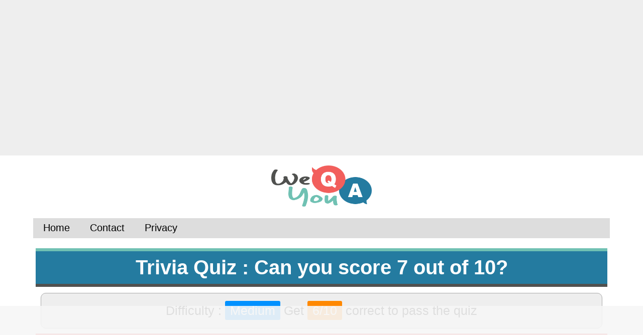

--- FILE ---
content_type: text/html
request_url: https://wequestionyouanswer.com/quiz/22976
body_size: 12243
content:



<!DOCTYPE html>
<html lang="en">

<head>

	<meta charset="UTF-8">
	
	<link rel="canonical" href="https://www.wequestionyouanswer.com" />

	<meta name="p:domain_verify" content="7b6450293f587e5abfd218e3d0b9ffcb"/>
	
		
	
	
	<meta property="og:image" content="https://www.weqyoua.net/thumbs/22976.png" />
	
	<link rel="image_src" href="https://www.weqyoua.net/thumbs/22976.png">
	
	<meta content="https://www.weqyoua.net/thumbs/22976.png" name="thumbnail">
	
	<title>Trivia Quiz : Can you score 7 out of 10?</title>
	
	<script src="/jquery/jquery-1.12.3.min.js"></script>
	<script src="//code.jquery.com/ui/1.12.1/jquery-ui.js"></script>
	
	<meta http-equiv="Content-Type" content="text/html; charset=UTF-8" />
		
	<meta property="og:title" content="Trivia Quiz : Can you score 7 out of 10?" />
	<meta property="og:description" content="10 questions in mixed categories" />
	
	
	<meta property="og:url" content="https://wequestionyouanswer.com/quiz/22976"/>
    <meta property="og:site_name" content="Weqyoua"/>
	
	<meta name="title" content="Trivia Quiz : Can you score 7 out of 10?" />
	<meta name="description" content="10 questions in mixed categories" />
		
    <meta property="og:type" content="game"/>
	
	<meta property="og:image:width" content="1200" />
	<meta property="og:image:height" content="628" />
	
		<meta property="fb:app_id" content="FBAPPID"/>
	
	<meta name="keywords" content="quizzes,trivia,weqyoua,iq,questions,answers">	
	
	<link rel="stylesheet" type="text/css" href="/css/1.css?r=437"/>
		
	<meta rel="image_src"/>
	
	<meta name="twitter:card" content="summary_large_image">
	<meta name="twitter:site" content="@weqyoua">
	<meta name="twitter:creator" content="@Michael">
	<meta name="twitter:title" content="Trivia Quiz : Can you score 7 out of 10?">
	<meta name="twitter:description" content="10 questions in mixed categories">
	<meta name="twitter:image" content="https://www.weqyoua.net/thumbs/22976.png">
	
	

		
		<script data-cfasync="false" type="text/javascript">(function(w, d) { var s = d.createElement('script'); s.src = '//cdn.adpushup.com/41732/adpushup.js'; s.type = 'text/javascript'; s.async = true; (d.getElementsByTagName('head')[0] || d.getElementsByTagName('body')[0]).appendChild(s); })(window, document);</script>
	
	
</head>

<body>


<!-- Google tag (gtag.js) -->
<script async src="https://www.googletagmanager.com/gtag/js?id=G-7T00PXZ046"></script>
<script>
  window.dataLayer = window.dataLayer || [];
  function gtag(){dataLayer.push(arguments);}
  gtag('js', new Date());

  gtag('config', 'G-7T00PXZ046');
</script>

<div id="fb-root"></div>
<script>


 (function (d, s, id) {
        var js, fjs = d.getElementsByTagName(s)[0];
        if (d.getElementById(id)) {
            return;
        }
        js = d.createElement(s);
        js.id = id;
        js.src = "//connect.facebook.net/en_US/sdk.js";
        fjs.parentNode.insertBefore(js, fjs);
    }(document, 'script', 'facebook-jssdk'));


</script>

	<center>
	
		
			<div style="padding:20px;background-color:#eeeeee;">
				<center>
					<div id="fd977b77-d1a0-4ae5-b14a-5b4bd9d34890" class="_ap_apex_ad">
	<script>
		var adpushup = window.adpushup  = window.adpushup || {que:[]};
		adpushup.que.push(function() {
			adpushup.triggerAd("fd977b77-d1a0-4ae5-b14a-5b4bd9d34890");
		});
	</script>
</div>
				</center>
			</div>

			
		<div style="width:1138px;">

						<div id="logo" >
				<img class="desktoplogo" onclick="self.location.href='/';" style="cursor:hand;" src="https://www.weqyoua.net/newimages/1/logo.png">
			</div>
						
			
			

<div id="navbar" style="display: flex; height: 40px; background-color: #dddddd;font-size:20px;margin-bottom:20px;margin-left:-5px;margin-right:-5px;">

    <div onclick="self.location.href='/';" style="padding:0px 20px 0px 20px;cursor:pointer;display: flex; justify-content: center; align-items: center; align-self: stretch; background-color: inherit; transition: background-color 0.3s;" onmouseover="this.style.backgroundColor = '#aaaaaa';" onmouseout="this.style.backgroundColor = 'inherit';">
        Home
    </div>
	
	<div onclick="self.location.href='/contact/';" style="padding:0px 20px 0px 20px;cursor:pointer;display: flex; justify-content: center; align-items: center; align-self: stretch; background-color: inherit; transition: background-color 0.3s;" onmouseover="this.style.backgroundColor = '#aaaaaa';" onmouseout="this.style.backgroundColor = 'inherit';">
        Contact
    </div>
	
	<div onclick="self.location.href='/policy.html';" style="padding:0px 20px 0px 20px;cursor:pointer;display: flex; justify-content: center; align-items: center;align-self: stretch; background-color: inherit; transition: background-color 0.3s;" onmouseover="this.style.backgroundColor = '#aaaaaa';" onmouseout="this.style.backgroundColor = 'inherit';">
        Privacy
    </div>
	
</div>

			
			
<script src="https://apis.google.com/js/platform.js"></script>


<style>

	.question {
		cursor:pointer;padding:10px;margin-top:10px;background-color:#ffffff;border:1px solid #bdbdbd;border-bottom-left-radius: 9px 9px;border-bottom-right-radius: 9px 9px;border-top-left-radius: 9px 9px;border-top-right-radius: 9px 9px;
	}
	
	.the_resultbox_style {
				height:360px;font-weight:bold;padding-bottom:20px;border-bottom-left-radius: 35px 35px;border-bottom-right-radius: 35px 35px;border-top-left-radius: 35px 35px;border-top-right-radius: 35px 35px;font-size:60px;padding-top:20px;max-width:1147px;background-color:#349e26;color:#ffffff;border-top:6px solid #6cc55b;margin-bottom:20px;
			}
	
	.adbox {
		margin-top:20px;margin-bottom:20px;padding:20px;background-color:#eeeeee;min-height:290px;
	}
	
	.answer_area {
		margin:10px;max-width:1130px;
	}
	
.answer-selected {
    background-color: #247ba0 !important;
    color: #ffffff !important;
}

.answer-unselected {
    background-color: #ffffff !important;
    color: #000000 !important;
}


	
</style>

<div id="the_resultbox" class="the_resultbox_style" style="display:none;">

		
		You got <span id="score">0</span> out of 10<br>answers correct!
		<div id="quiz_passed" style="display:none;color:#00ff00;font-size:30px;">
		You passed the quiz!<br>Congratulations, great job!
		</div>
		<div id="quiz_failed" style="display:none;color:#aa0000;font-size:30px;">
		You failed the quiz!<br>Give it another try and think harder
		</div>
		<div style="">
		<input id="quiz_failed_retry" style="display:none;color:#aa0000;width:250px;font-size:23px;font-weight:bold;height:45px;margin-bottom:10px;" onclick="top.location.href='/quiz/22976/retry/49386';" type="button" value="Try again">
		<input style="color:#ffffff;background-color:#0373fc;width:250px;font-size:17px;font-weight:bold;height:45px;" onclick="fbforward();" type="button" value="Share your score">
		<br>
		<input style="background-color:#60bbd6;color:#376978;width:350px;font-size:40px;height:66px;font-weight:bold;" onclick="self.location.href='/nextquiz.php';" type="button" value="Play next quiz">
		</div>
		
	
</div>



<div id="titlex" class="quiztitle_desktop">
	<b>Trivia Quiz : Can you score 7 out of 10?</b>
</div>

<div style="font-size:25px;margin-left:10px;margin-right:10px;background-color:#eeeeee;border:1px solid #aaaaaa;margin-top:-8px;margin-bottom:10px;padding:20px;border-radius:10px;">

	Difficulty : <span style="padding:5px 10px 5px 10px;border-radius:3px;color:#ffffff;background-color:#0091ff;">Medium</span> Get <span style="padding:5px 10px 5px 10px;border-radius:3px;color:#ffffff;background-color:#ff8800;">6/10</span>  correct to pass the quiz	
</div>




	
	<div class="questiontop_desktop">
		Question 1 of 10	</div>
	
	
	<div class="question_desktop">		
		<div style="font-size:30px;padding:5px 20px 10px 20px;">What is 4x4?</div>
				
		
	</div>
	
	<div class="answer_area">
	
		
		
	<button
		class="cluster1 question"
		id="q1_1"
		data-question="1"
		data-correct="1"
		data-ac="1"
		data-answer-count="4"
		data-type="1"
		data-question-id="467544"
		data-answer-id="1865393"
		style="width:48%;margin-right:5px;margin-left:5px;font-size:20px;color:#000000;">
		16	</button>


		
		
			
		
	<button
		class="cluster1 question"
		id="q1_2"
		data-question="1"
		data-correct="0"
		data-ac="2"
		data-answer-count="4"
		data-type="1"
		data-question-id="467544"
		data-answer-id="1865394"
		style="width:48%;margin-right:5px;margin-left:5px;font-size:20px;color:#000000;">
		17	</button>


		
		
			
		
	<button
		class="cluster1 question"
		id="q1_3"
		data-question="1"
		data-correct="0"
		data-ac="3"
		data-answer-count="4"
		data-type="1"
		data-question-id="467544"
		data-answer-id="1865395"
		style="width:48%;margin-right:5px;margin-left:5px;font-size:20px;color:#000000;">
		18	</button>


		
		
			
		
	<button
		class="cluster1 question"
		id="q1_4"
		data-question="1"
		data-correct="0"
		data-ac="4"
		data-answer-count="4"
		data-type="1"
		data-question-id="467544"
		data-answer-id="1865396"
		style="width:48%;margin-right:5px;margin-left:5px;font-size:20px;color:#000000;">
		19	</button>


		
		
			
	
	
	</div>

	


	
		
	<div class="questiontop_desktop">
		Question 2 of 10	</div>
	
	
	<div class="question_desktop">		
		<div style="font-size:30px;padding:5px 20px 10px 20px;">ITT is the ticker symbol for which company?</div>
				
		
	</div>
	
	<div class="answer_area">
	
		
		
	<button
		class="cluster2 question"
		id="q2_1"
		data-question="2"
		data-correct="0"
		data-ac="1"
		data-answer-count="4"
		data-type="1"
		data-question-id="478869"
		data-answer-id="1910655"
		style="width:48%;margin-right:5px;margin-left:5px;font-size:20px;color:#000000;">
		Intuitive Surgical Inc.	</button>


		
		
			
		
	<button
		class="cluster2 question"
		id="q2_2"
		data-question="2"
		data-correct="0"
		data-ac="2"
		data-answer-count="4"
		data-type="1"
		data-question-id="478869"
		data-answer-id="1910657"
		style="width:48%;margin-right:5px;margin-left:5px;font-size:20px;color:#000000;">
		Interpublic Group	</button>


		
		
			
		
	<button
		class="cluster2 question"
		id="q2_3"
		data-question="2"
		data-correct="0"
		data-ac="3"
		data-answer-count="4"
		data-type="1"
		data-question-id="478869"
		data-answer-id="1910656"
		style="width:48%;margin-right:5px;margin-left:5px;font-size:16px;color:#000000;">
		Iron Mountain Incorporated	</button>


		
		
			
		
	<button
		class="cluster2 question"
		id="q2_4"
		data-question="2"
		data-correct="1"
		data-ac="4"
		data-answer-count="4"
		data-type="1"
		data-question-id="478869"
		data-answer-id="1910654"
		style="width:48%;margin-right:5px;margin-left:5px;font-size:20px;color:#000000;">
		ITT Corporation	</button>


		
		
			
	
	
	</div>

	


		
				
					
				<div class="adbox">
										
					<div style="margin-bottom:10px;">
						Advertisement
					</div>	
					
										
						<center>
							<div id="0e58cf1c-a64c-4f59-8ab9-d39dda8b1d1a" class="_ap_apex_ad" max-height="360">
        <script>
                var adpushup = window.adpushup = window.adpushup || {};
                adpushup.que = adpushup.que || [];
                adpushup.que.push(function() {
                        adpushup.triggerAd("0e58cf1c-a64c-4f59-8ab9-d39dda8b1d1a");
                });
        </script>
</div>							
						</center>
					
										
					
					
					
				</div>
			
					
							
	
		
	<div class="questiontop_desktop">
		Question 3 of 10	</div>
	
	
	<div class="question_desktop">		
		<div style="font-size:30px;padding:5px 20px 10px 20px;">How do you spell the word for a large rock?</div>
				
		
	</div>
	
	<div class="answer_area">
	
		
		
	<button
		class="cluster3 question"
		id="q3_1"
		data-question="3"
		data-correct="0"
		data-ac="1"
		data-answer-count="4"
		data-type="1"
		data-question-id="482078"
		data-answer-id="1923479"
		style="width:48%;margin-right:5px;margin-left:5px;font-size:20px;color:#000000;">
		Baulder	</button>


		
		
			
		
	<button
		class="cluster3 question"
		id="q3_2"
		data-question="3"
		data-correct="0"
		data-ac="2"
		data-answer-count="4"
		data-type="1"
		data-question-id="482078"
		data-answer-id="1923480"
		style="width:48%;margin-right:5px;margin-left:5px;font-size:20px;color:#000000;">
		Bouldder	</button>


		
		
			
		
	<button
		class="cluster3 question"
		id="q3_3"
		data-question="3"
		data-correct="0"
		data-ac="3"
		data-answer-count="4"
		data-type="1"
		data-question-id="482078"
		data-answer-id="1923478"
		style="width:48%;margin-right:5px;margin-left:5px;font-size:20px;color:#000000;">
		Bolder	</button>


		
		
			
		
	<button
		class="cluster3 question"
		id="q3_4"
		data-question="3"
		data-correct="1"
		data-ac="4"
		data-answer-count="4"
		data-type="1"
		data-question-id="482078"
		data-answer-id="1923477"
		style="width:48%;margin-right:5px;margin-left:5px;font-size:20px;color:#000000;">
		Boulder	</button>


		
		
			
	
	
	</div>

	


	
		
	<div class="questiontop_desktop">
		Question 4 of 10	</div>
	
	
	<div class="question_desktop">		
		<div style="font-size:30px;padding:5px 20px 10px 20px;">What type of ball did Bobby Vee say keeps bouncing back to you?</div>
				
		
	</div>
	
	<div class="answer_area">
	
		
		
	<button
		class="cluster4 question"
		id="q4_1"
		data-question="4"
		data-correct="0"
		data-ac="1"
		data-answer-count="4"
		data-type="1"
		data-question-id="475595"
		data-answer-id="1897567"
		style="width:48%;margin-right:5px;margin-left:5px;font-size:20px;color:#000000;">
		Foot	</button>


		
		
			
		
	<button
		class="cluster4 question"
		id="q4_2"
		data-question="4"
		data-correct="0"
		data-ac="2"
		data-answer-count="4"
		data-type="1"
		data-question-id="475595"
		data-answer-id="1897569"
		style="width:48%;margin-right:5px;margin-left:5px;font-size:20px;color:#000000;">
		Plastic	</button>


		
		
			
		
	<button
		class="cluster4 question"
		id="q4_3"
		data-question="4"
		data-correct="1"
		data-ac="3"
		data-answer-count="4"
		data-type="1"
		data-question-id="475595"
		data-answer-id="1897566"
		style="width:48%;margin-right:5px;margin-left:5px;font-size:20px;color:#000000;">
		Rubber	</button>


		
		
			
		
	<button
		class="cluster4 question"
		id="q4_4"
		data-question="4"
		data-correct="0"
		data-ac="4"
		data-answer-count="4"
		data-type="1"
		data-question-id="475595"
		data-answer-id="1897568"
		style="width:48%;margin-right:5px;margin-left:5px;font-size:20px;color:#000000;">
		Tennis	</button>


		
		
			
	
	
	</div>

	


	
		
	<div class="questiontop_desktop">
		Question 5 of 10	</div>
	
	
	<div class="question_desktop">		
		<div style="font-size:30px;padding:5px 20px 10px 20px;">In the film 'Beethoven', what breed of dog is Beethoven?</div>
				
		
	</div>
	
	<div class="answer_area">
	
		
		
	<button
		class="cluster5 question"
		id="q5_1"
		data-question="5"
		data-correct="0"
		data-ac="1"
		data-answer-count="4"
		data-type="1"
		data-question-id="483276"
		data-answer-id="1928262"
		style="width:48%;margin-right:5px;margin-left:5px;font-size:20px;color:#000000;">
		Bassett hound	</button>


		
		
			
		
	<button
		class="cluster5 question"
		id="q5_2"
		data-question="5"
		data-correct="0"
		data-ac="2"
		data-answer-count="4"
		data-type="1"
		data-question-id="483276"
		data-answer-id="1928261"
		style="width:48%;margin-right:5px;margin-left:5px;font-size:20px;color:#000000;">
		Great Dane	</button>


		
		
			
		
	<button
		class="cluster5 question"
		id="q5_3"
		data-question="5"
		data-correct="0"
		data-ac="3"
		data-answer-count="4"
		data-type="1"
		data-question-id="483276"
		data-answer-id="1928263"
		style="width:48%;margin-right:5px;margin-left:5px;font-size:20px;color:#000000;">
		Irish wolfhound	</button>


		
		
			
		
	<button
		class="cluster5 question"
		id="q5_4"
		data-question="5"
		data-correct="1"
		data-ac="4"
		data-answer-count="4"
		data-type="1"
		data-question-id="483276"
		data-answer-id="1928260"
		style="width:48%;margin-right:5px;margin-left:5px;font-size:20px;color:#000000;">
		St Bernard	</button>


		
		
			
	
	
	</div>

	


	
		
	<div class="questiontop_desktop">
		Question 6 of 10	</div>
	
	
	<div class="question_desktop">		
		<div style="font-size:30px;padding:5px 20px 10px 20px;">"You want the truth? You can't handle the truth!" is said in which film?</div>
				
		
	</div>
	
	<div class="answer_area">
	
		
		
	<button
		class="cluster6 question"
		id="q6_1"
		data-question="6"
		data-correct="1"
		data-ac="1"
		data-answer-count="4"
		data-type="1"
		data-question-id="488781"
		data-answer-id="1950258"
		style="width:48%;margin-right:5px;margin-left:5px;font-size:20px;color:#000000;">
		A Few Good Men	</button>


		
		
			
		
	<button
		class="cluster6 question"
		id="q6_2"
		data-question="6"
		data-correct="0"
		data-ac="2"
		data-answer-count="4"
		data-type="1"
		data-question-id="488781"
		data-answer-id="1950261"
		style="width:48%;margin-right:5px;margin-left:5px;font-size:20px;color:#000000;">
		Batman	</button>


		
		
			
		
	<button
		class="cluster6 question"
		id="q6_3"
		data-question="6"
		data-correct="0"
		data-ac="3"
		data-answer-count="4"
		data-type="1"
		data-question-id="488781"
		data-answer-id="1950259"
		style="width:48%;margin-right:5px;margin-left:5px;font-size:16px;color:#000000;">
		One Flew Over the Cuckoo's Nest	</button>


		
		
			
		
	<button
		class="cluster6 question"
		id="q6_4"
		data-question="6"
		data-correct="0"
		data-ac="4"
		data-answer-count="4"
		data-type="1"
		data-question-id="488781"
		data-answer-id="1950260"
		style="width:48%;margin-right:5px;margin-left:5px;font-size:20px;color:#000000;">
		The Shining	</button>


		
		
			
	
	
	</div>

	


	
		
	<div class="questiontop_desktop">
		Question 7 of 10	</div>
	
	
	<div class="question_desktop">		
		<div style="font-size:30px;padding:5px 20px 10px 20px;">Which actor famously called himself a sex thimble?</div>
				
		
	</div>
	
	<div class="answer_area">
	
		
		
	<button
		class="cluster7 question"
		id="q7_1"
		data-question="7"
		data-correct="0"
		data-ac="1"
		data-answer-count="4"
		data-type="1"
		data-question-id="471324"
		data-answer-id="1880501"
		style="width:48%;margin-right:5px;margin-left:5px;font-size:20px;color:#000000;">
		Al Pacino	</button>


		
		
			
		
	<button
		class="cluster7 question"
		id="q7_2"
		data-question="7"
		data-correct="1"
		data-ac="2"
		data-answer-count="4"
		data-type="1"
		data-question-id="471324"
		data-answer-id="1880499"
		style="width:48%;margin-right:5px;margin-left:5px;font-size:20px;color:#000000;">
		Dudley Moore	</button>


		
		
			
		
	<button
		class="cluster7 question"
		id="q7_3"
		data-question="7"
		data-correct="0"
		data-ac="3"
		data-answer-count="4"
		data-type="1"
		data-question-id="471324"
		data-answer-id="1880502"
		style="width:48%;margin-right:5px;margin-left:5px;font-size:20px;color:#000000;">
		Lenny Bruce	</button>


		
		
			
		
	<button
		class="cluster7 question"
		id="q7_4"
		data-question="7"
		data-correct="0"
		data-ac="4"
		data-answer-count="4"
		data-type="1"
		data-question-id="471324"
		data-answer-id="1880500"
		style="width:48%;margin-right:5px;margin-left:5px;font-size:20px;color:#000000;">
		Peter Cook	</button>


		
		
			
	
	
	</div>

	


		
				
					
				<div class="adbox">
										
					<div style="margin-bottom:10px;">
						Advertisement
					</div>	
					
										
					
										
												
							<center>
								<div id="fd977b77-d1a0-4ae5-b14a-5b4bd9d34890" class="_ap_apex_ad">
	<script>
		var adpushup = window.adpushup  = window.adpushup || {que:[]};
		adpushup.que.push(function() {
			adpushup.triggerAd("fd977b77-d1a0-4ae5-b14a-5b4bd9d34890");
		});
	</script>
</div>
							</center>
						
												
					
					
				</div>
			
					
							
	
		
	<div class="questiontop_desktop">
		Question 8 of 10	</div>
	
	
	<div class="question_desktop">		
		<div style="font-size:30px;padding:5px 20px 10px 20px;">Heat from the fuel is used to boil water in which kind of power station?</div>
				
		
	</div>
	
	<div class="answer_area">
	
		
		
	<button
		class="cluster8 question"
		id="q8_1"
		data-question="8"
		data-correct="1"
		data-ac="1"
		data-answer-count="4"
		data-type="1"
		data-question-id="483036"
		data-answer-id="1927302"
		style="width:48%;margin-right:5px;margin-left:5px;font-size:20px;color:#000000;">
		Nuclear	</button>


		
		
			
		
	<button
		class="cluster8 question"
		id="q8_2"
		data-question="8"
		data-correct="0"
		data-ac="2"
		data-answer-count="4"
		data-type="1"
		data-question-id="483036"
		data-answer-id="1927304"
		style="width:48%;margin-right:5px;margin-left:5px;font-size:20px;color:#000000;">
		Solar	</button>


		
		
			
		
	<button
		class="cluster8 question"
		id="q8_3"
		data-question="8"
		data-correct="0"
		data-ac="3"
		data-answer-count="4"
		data-type="1"
		data-question-id="483036"
		data-answer-id="1927305"
		style="width:48%;margin-right:5px;margin-left:5px;font-size:20px;color:#000000;">
		Tidal	</button>


		
		
			
		
	<button
		class="cluster8 question"
		id="q8_4"
		data-question="8"
		data-correct="0"
		data-ac="4"
		data-answer-count="4"
		data-type="1"
		data-question-id="483036"
		data-answer-id="1927303"
		style="width:48%;margin-right:5px;margin-left:5px;font-size:20px;color:#000000;">
		Wind farm	</button>


		
		
			
	
	
	</div>

	


	
		
	<div class="questiontop_desktop">
		Question 9 of 10	</div>
	
	
	<div class="question_desktop">		
		<div style="font-size:30px;padding:5px 20px 10px 20px;">The scale like bark is a characteristic of which plant?</div>
				
		
	</div>
	
	<div class="answer_area">
	
		
		
	<button
		class="cluster9 question"
		id="q9_1"
		data-question="9"
		data-correct="0"
		data-ac="1"
		data-answer-count="4"
		data-type="1"
		data-question-id="487084"
		data-answer-id="1943476"
		style="width:48%;margin-right:5px;margin-left:5px;font-size:20px;color:#000000;">
		African Daisy	</button>


		
		
			
		
	<button
		class="cluster9 question"
		id="q9_2"
		data-question="9"
		data-correct="0"
		data-ac="2"
		data-answer-count="4"
		data-type="1"
		data-question-id="487084"
		data-answer-id="1943475"
		style="width:48%;margin-right:5px;margin-left:5px;font-size:20px;color:#000000;">
		Agave	</button>


		
		
			
		
	<button
		class="cluster9 question"
		id="q9_3"
		data-question="9"
		data-correct="0"
		data-ac="3"
		data-answer-count="4"
		data-type="1"
		data-question-id="487084"
		data-answer-id="1943474"
		style="width:48%;margin-right:5px;margin-left:5px;font-size:20px;color:#000000;">
		Aino Mulberry	</button>


		
		
			
		
	<button
		class="cluster9 question"
		id="q9_4"
		data-question="9"
		data-correct="1"
		data-ac="4"
		data-answer-count="4"
		data-type="1"
		data-question-id="487084"
		data-answer-id="1943473"
		style="width:48%;margin-right:5px;margin-left:5px;font-size:20px;color:#000000;">
		Alligator Juniper	</button>


		
		
			
	
	
	</div>

	


	
		
	<div class="questiontop_desktop">
		Question 10 of 10	</div>
	
	
	<div class="question_desktop">		
		<div style="font-size:30px;padding:5px 20px 10px 20px;">About.com features articles on many different topics authored by whom?</div>
				
		
	</div>
	
	<div class="answer_area">
	
		
		
	<button
		class="cluster10 question"
		id="q10_1"
		data-question="10"
		data-correct="0"
		data-ac="1"
		data-answer-count="4"
		data-type="1"
		data-question-id="486098"
		data-answer-id="1939533"
		style="width:48%;margin-right:5px;margin-left:5px;font-size:20px;color:#000000;">
		Amateurs	</button>


		
		
			
		
	<button
		class="cluster10 question"
		id="q10_2"
		data-question="10"
		data-correct="0"
		data-ac="2"
		data-answer-count="4"
		data-type="1"
		data-question-id="486098"
		data-answer-id="1939535"
		style="width:48%;margin-right:5px;margin-left:5px;font-size:20px;color:#000000;">
		Cats	</button>


		
		
			
		
	<button
		class="cluster10 question"
		id="q10_3"
		data-question="10"
		data-correct="0"
		data-ac="3"
		data-answer-count="4"
		data-type="1"
		data-question-id="486098"
		data-answer-id="1939534"
		style="width:48%;margin-right:5px;margin-left:5px;font-size:20px;color:#000000;">
		Children	</button>


		
		
			
		
	<button
		class="cluster10 question"
		id="q10_4"
		data-question="10"
		data-correct="1"
		data-ac="4"
		data-answer-count="4"
		data-type="1"
		data-question-id="486098"
		data-answer-id="1939532"
		style="width:48%;margin-right:5px;margin-left:5px;font-size:20px;color:#000000;">
		Experts	</button>


		
		
			
	
	
	</div>

		
		
	
	<div id="emailbox" style="display:none;background-color:#34e8eb;border:10px solid #229fa1;border-radius:15px;padding:20px;color:#ffffff;font-size:20px;">

		<b style="color:#ffffff;font-size:40px;">Personal invitation to our daily quiz email</b>
		<p>
		Because <b>you're a loyal returning player</b>, we hereby invite you to our exclusive<br>daily quiz email which features 40 fresh quizzes every single day.
		<p>
		The subscription is 100% free and can easy be unsubscribed with a single click at any time you want.
		<p>	
		<div style="margin-bottom:10px;">
			<b style="font-size:20px;">Enter your email :</b><br>		
			<input type="text" id="email" style="width:65%;font-size:30px;">
		</div>
		
		<input type="button" value="Submit" onclick="emailsubscribe();" style="font-size:30px;">

	</div>

	
	


		
				
					
				<div class="adbox">
										
					<div style="margin-bottom:10px;">
						Advertisement
					</div>	
					
										
					
										
												
							<center>
								<div id="fd977b77-d1a0-4ae5-b14a-5b4bd9d34890" class="_ap_apex_ad">
	<script>
		var adpushup = window.adpushup  = window.adpushup || {que:[]};
		adpushup.que.push(function() {
			adpushup.triggerAd("fd977b77-d1a0-4ae5-b14a-5b4bd9d34890");
		});
	</script>
</div>
							</center>
						
												
					
					
				</div>
			
					
							
	
	


<img id="resultbutton" style="margin-bottom:15px;cursor:pointer;" src="https://cdn.weqyoua.net/images/check_my_score.png" onclick="submit_my_answer(10, 0 );">

<div id="the_resultbox2" class="the_resultbox_style" style="display:none;"></div>



	
<p>
<!-- <a style="color:#0000ff;font-size:30px;" href="/quiznext/22976/">Load next quiz</a> -->

<div id="resultdiv"></div>

<div id="scrolldiv" style="color:#00aa00;font-size:24px;margin-top:5px;"></div>



<script>


	// Wait until the DOM content is fully loaded
	document.addEventListener('DOMContentLoaded', function() {
		// Use event delegation to handle clicks on all buttons with the 'question' class
		document.body.addEventListener('click', function(event) {
			if (event.target.matches('.question')) {
				const button = event.target;
				const question = button.getAttribute('data-question');
				const correct = button.getAttribute('data-correct');
				const ac = button.getAttribute('data-ac');
				const answerCount = button.getAttribute('data-answer-count');
				const type = button.getAttribute('data-type');
				const questionId = button.getAttribute('data-question-id');
				const answerId = button.getAttribute('data-answer-id');

				// Call your existing my_answer function with the retrieved data
				my_answer(
					question,
					correct,
					ac,
					answerCount,
					type,
					questionId,
					answerId
				);
			}
		});
	});


	function showemailbox(){
		
		if( 0 == 0 ){  }
		if( getCookie( 'emailboxseen6xax' ) == 'yes' ) { return; }
		if( '' == '1' ){ return; }
		if( 'wequestionyouanswer.com' == 'emailquizzes.com' && '' == '' && '' != 'boosted' ) { return; }
		
		$('#emailbox').slideDown('slow', function (){			
		});
		
		setCookie( 'emailboxseen6xax', 'yes', 30 );
		
	}
	
	function showemailbox2(){
				
		if( getCookie( 'emailboxseen2b' ) == 'yes' ) { return; }
		
		$('#emailbox2').slideDown('slow', function (){			
		});
		
		setCookie( 'emailboxseen2b', 'yes', 30 );
		
	}

	function emailsubscribe(){
		
		var email = document.getElementById('email').value;
		
		if( !validateEmail( email ) ){
			alert('Please enter a valid email');
			return;
		}
		
		alert('Thanks for subscribing!\n\nYour free subscription can be unsubscribed at any time in the bottom of the newsletters.');
		
		$.get("/subscribe.php", { email:email, campaign:"Below10_green", id:22976 });
		
		$('#emailbox').slideUp('slow', function (){			
		});
		
	}
	
	function validateEmail(email) {
		var re = /^(([^<>()\[\]\\.,;:\s@"]+(\.[^<>()\[\]\\.,;:\s@"]+)*)|(".+"))@((\[[0-9]{1,3}\.[0-9]{1,3}\.[0-9]{1,3}\.[0-9]{1,3}\])|(([a-zA-Z\-0-9]+\.)+[a-zA-Z]{2,}))$/;
		return re.test(String(email).toLowerCase());
	}
	
	function getCookie(cname) {
	  var name = cname + "=";
	  var decodedCookie = decodeURIComponent(document.cookie);
	  var ca = decodedCookie.split(';');
	  for(var i = 0; i <ca.length; i++) {
		var c = ca[i];
		while (c.charAt(0) == ' ') {
		  c = c.substring(1);
		}
		if (c.indexOf(name) == 0) {
		  return c.substring(name.length, c.length);
		}
	  }
	  return "";
	}

	function setCookie(cname, cvalue, exdays) {
	  var d = new Date();
	  d.setTime(d.getTime() + (exdays*24*60*60*1000));
	  var expires = "expires="+ d.toUTCString();
	  document.cookie = cname + "=" + cvalue + ";" + expires + ";path=/";
	}


	var global_qcount = 0;
	var global_ccount = 0;


	var firstanswer = true;
	
	var sumitup = [];
	var qids = [];
	var aids = [];
	
	var emailboxshown = false;

	function my_answer(question, correct, answer, answer_count, type, qid, aid) {
		
		question = parseInt(question);
		answer = parseInt(answer);
		answer_count = parseInt(answer_count);
		type = parseInt(type);
		qid = parseInt(qid);
		aid = parseInt(aid);

		// Update tracking arrays
		sumitup[question - 1] = correct;
		qids[question - 1] = qid;
		aids[question - 1] = aid;

		if (type == 1) {
			
			// Remove selected class from all options
			for (let i = 1; i <= 4; i++) {
				$('#q' + question + '_' + i).removeClass('answer-selected').addClass('answer-unselected');
			}
			// Add selected class to the chosen answer
			$('#q' + question + '_' + answer).removeClass('answer-unselected').addClass('answer-selected');
		}

		if (type == 2) {
			for (let x = 0; x < answer_count; x++) {
				document.getElementById('q' + question + '_' + (x + 1)).style.backgroundImage = '';
			}
			document.getElementById('q' + question + '_' + answer).style.backgroundImage = "url('/images/selected.gif')";
		}
		
		
	}

	
		
		
	
	function copytext(text) {
		
		var textField = document.createElement('textarea');
		textField.innerText = text;
		document.body.appendChild(textField);
		textField.select();
		document.execCommand('copy');
		textField.remove();
		
	}
	
	

	function fbforward() {
		
		qcount = global_qcount;
		ccount = global_ccount;
		
				
		if( ccount == '' ){ ccount = 'trivia'; }
		
				
		share_url = 'http%3A%2F%2Fweqyoua.net%2Fquiz%2F22976/' + ccount + '/';		
						
		if( ccount == 0 ){
		share_url = 'http%3A%2F%2Fweqyoua.net%2Fquiz%2F22976%2F/';
		}
		
				
								window.open( "https://www.facebook.com/sharer.php?u=" + share_url, "sharer22976", "width=800, height=600");		
							
		
						
		$.get( "https://www.weqyoua.net/stats_quiz_shares.php?id=22976", function( data ) { });
		
						
	
	}
	
	
	function fb_backlink_stats(){
		
		$.get("https://www.weqyoua.net/anystats.php", { name:"fb_backlink"});
		
	}
	
	var correct_seen = false;
	
	function commentnow(){
		
		if(confirm('We’d love it if you shared your score in the comments! ♥')){			
			top.location.href='';
		}
		
	}
	
	function submit_my_answer( question_count, share ){
		
		window.scrollTo(0, 0);
		
				
		correct_count = 0;
		outgoing = '';
		
		global_qcount = question_count;
		
		for( x = 0; x < question_count; x++ ){
		
			if( sumitup[x] == 1 ){
				correct_count++;
				outgoing = outgoing + qids[x] + '_1_' + aids[x] + ',';
			} else {
				outgoing = outgoing + qids[x] + '_0_' + aids[x] + ',';
			}
		
		}
	 
		global_ccount = correct_count;
		
		
		if( share == 1 ){
			
						fbforward( question_count, correct_count );
						
		}
		
		outgoing = outgoing.substr( 0, outgoing.length-1 );
		
		addme = '';
		
				
		if( question_count == 10 ){
			if( correct_count < 4 ){ addme = "Try taking the quiz again<br>and reconsider your answers!"; }		
			if( correct_count == 4 || correct_count == 5 ){ addme = "That's not bad at all,<br>this quiz wasn't easy!"; }		
			if( correct_count == 6 ){ addme = "That's better than most<br>people who took this quiz!"; }
			if( correct_count == 7 ){ addme = "That's better than 80% of the<br>people who took this quiz!"; }
			if( correct_count == 8 ){ addme = "That's better than 90% of the<br>people who took this quiz!"; }
			if( correct_count == 9 ){ addme = "That's an almost perfect score!<br>Well done!"; }
			if( correct_count == 10 ){ addme = "Perfect score!<br>Share your result with your friends!"; }
		}
		if( question_count == 5 ){
			if( correct_count == 1 ){ addme = "You can do better! :) Try the quiz again."; }
			if( correct_count == 2 ){ addme = "Not too bad, but try again and do better!"; }
			if( correct_count == 3 ){ addme = "That's better than 80% of the<br>people who took this quiz!"; }
			if( correct_count == 4 ){ addme = "That's an almost perfect score!<br>Well done!"; }
			if( correct_count == 5 ){ addme = "Perfect score! You are a genius!<br>Very impressive."; }
		}
		
				
			
		document.getElementById('the_resultbox').style.display = 'block';		
		document.getElementById('the_resultbox2').style.display = 'block';
		
		if( correct_count >= 6 ){
			document.getElementById('quiz_passed').style.display = '';
			document.getElementById('quiz_failed').style.display = 'none';
			document.getElementById('quiz_failed_retry').style.display = 'none';
		} else {
			document.getElementById('quiz_failed').style.display = '';
			document.getElementById('quiz_failed_retry').style.display = '';
			document.getElementById('quiz_passed').style.display = 'none';
		}
		
		document.getElementById("score").textContent = correct_count;
		$("#score").text(correct_count);
		
				
				
		document.getElementById("the_resultbox2").innerHTML = document.getElementById("the_resultbox").innerHTML;
	
		
		
		$.get( "/stats_quiz_completed.php?id=22976&correct=" + correct_count + "&questionstats=" + outgoing, function( data ) { });
		
				
		if( !correct_seen ){
			
						
				if( document.getElementById('q1_1').innerHTML.indexOf('.png') > 5 ){
					document.getElementById('q1_1').style.backgroundImage = "url('/images/correct.gif')";
				} else {
					document.getElementById('q1_1').innerHTML = document.getElementById('q1_1').innerHTML + " <span style='color:#00aa00;'><i><b>V</b></i></span>";
				}
				
						
				if( document.getElementById('q2_4').innerHTML.indexOf('.png') > 5 ){
					document.getElementById('q2_4').style.backgroundImage = "url('/images/correct.gif')";
				} else {
					document.getElementById('q2_4').innerHTML = document.getElementById('q2_4').innerHTML + " <span style='color:#00aa00;'><i><b>V</b></i></span>";
				}
				
						
				if( document.getElementById('q3_4').innerHTML.indexOf('.png') > 5 ){
					document.getElementById('q3_4').style.backgroundImage = "url('/images/correct.gif')";
				} else {
					document.getElementById('q3_4').innerHTML = document.getElementById('q3_4').innerHTML + " <span style='color:#00aa00;'><i><b>V</b></i></span>";
				}
				
						
				if( document.getElementById('q4_3').innerHTML.indexOf('.png') > 5 ){
					document.getElementById('q4_3').style.backgroundImage = "url('/images/correct.gif')";
				} else {
					document.getElementById('q4_3').innerHTML = document.getElementById('q4_3').innerHTML + " <span style='color:#00aa00;'><i><b>V</b></i></span>";
				}
				
						
				if( document.getElementById('q5_4').innerHTML.indexOf('.png') > 5 ){
					document.getElementById('q5_4').style.backgroundImage = "url('/images/correct.gif')";
				} else {
					document.getElementById('q5_4').innerHTML = document.getElementById('q5_4').innerHTML + " <span style='color:#00aa00;'><i><b>V</b></i></span>";
				}
				
						
				if( document.getElementById('q6_1').innerHTML.indexOf('.png') > 5 ){
					document.getElementById('q6_1').style.backgroundImage = "url('/images/correct.gif')";
				} else {
					document.getElementById('q6_1').innerHTML = document.getElementById('q6_1').innerHTML + " <span style='color:#00aa00;'><i><b>V</b></i></span>";
				}
				
						
				if( document.getElementById('q7_2').innerHTML.indexOf('.png') > 5 ){
					document.getElementById('q7_2').style.backgroundImage = "url('/images/correct.gif')";
				} else {
					document.getElementById('q7_2').innerHTML = document.getElementById('q7_2').innerHTML + " <span style='color:#00aa00;'><i><b>V</b></i></span>";
				}
				
						
				if( document.getElementById('q8_1').innerHTML.indexOf('.png') > 5 ){
					document.getElementById('q8_1').style.backgroundImage = "url('/images/correct.gif')";
				} else {
					document.getElementById('q8_1').innerHTML = document.getElementById('q8_1').innerHTML + " <span style='color:#00aa00;'><i><b>V</b></i></span>";
				}
				
						
				if( document.getElementById('q9_4').innerHTML.indexOf('.png') > 5 ){
					document.getElementById('q9_4').style.backgroundImage = "url('/images/correct.gif')";
				} else {
					document.getElementById('q9_4').innerHTML = document.getElementById('q9_4').innerHTML + " <span style='color:#00aa00;'><i><b>V</b></i></span>";
				}
				
						
				if( document.getElementById('q10_4').innerHTML.indexOf('.png') > 5 ){
					document.getElementById('q10_4').style.backgroundImage = "url('/images/correct.gif')";
				} else {
					document.getElementById('q10_4').innerHTML = document.getElementById('q10_4').innerHTML + " <span style='color:#00aa00;'><i><b>V</b></i></span>";
				}
				
					
		}
		
		correct_seen = true;
		
		$(".explanation").show();
			
	}


	function load_result_quiz( id ){
			
			self.location.href='/quiz/' + id + '/resultquiz/';
			
		}

</script>


<style>
    .bottom_quizzes_main-container {
        width: 1100px;
    }

    .bottom_quizzes_header {
        background-color: #ff8800;
        border-bottom: 2px solid #aa5500;
        color: #ffffff;
        padding: 10px;
        text-align: center;
        font-size: 40px;
        margin: 20px;
    }

    .bottom_quizzes_quiz-item {
        float: left;
        background-color: #eeeeee;
        margin: 5px;
        border-radius: 8px;
    }

    .bottom_quizzes_quiz-content {
        margin-bottom: 5px;
        margin-top: 5px;
        width: 330px;
    }

    .bottom_quizzes_quiz-title {
        font-size: 20px;
        color: #247ba0;
    }

    .bottom_quizzes_quiz-image {
        border: 1px solid #000000;
        width: 330px;
        height: 187px;
        cursor: pointer;
        margin: 15px 10px 15px 10px;
    }

    .bottom_quizzes_ad-container {
        margin: 10px 0;
    }

    .bottom_quizzes_banner {
        margin-bottom: 15px;
    }
</style>

<div class="bottom_quizzes_main-container">
    <div class="bottom_quizzes_header"><b>MORE QUIZZES</b></div><div class="bottom_quizzes_quiz-item"><div class="bottom_quizzes_quiz-content"><b class="bottom_quizzes_quiz-title">World History Quiz</b><br>Only the smartest will score to perfection!</div><img class="bottom_quizzes_quiz-image lazyload" onclick="self.location.href='/quiz/10873/';" data-src="https://cdn.weqyoua.net/smallthumbs/10873.jpg"></div><div class="bottom_quizzes_quiz-item"><div class="bottom_quizzes_quiz-content"><b class="bottom_quizzes_quiz-title">Crazy hard trivia quiz</b><br>10 questions</div><img class="bottom_quizzes_quiz-image lazyload" onclick="self.location.href='/quiz/58511/';" data-src="https://cdn.weqyoua.net/smallthumbs/58511.jpg"></div><div class="bottom_quizzes_quiz-item"><div class="bottom_quizzes_quiz-content"><b class="bottom_quizzes_quiz-title">Movie Quiz</b><br>10 questions</div><img class="bottom_quizzes_quiz-image lazyload" onclick="self.location.href='/quiz/43846/';" data-src="https://cdn.weqyoua.net/smallthumbs/43846.jpg"></div><div class="bottom_quizzes_quiz-item"><div class="bottom_quizzes_quiz-content"><b class="bottom_quizzes_quiz-title">World History Quiz</b><br>10 questions that will make you stumble</div><img class="bottom_quizzes_quiz-image lazyload" onclick="self.location.href='/quiz/2627/';" data-src="https://cdn.weqyoua.net/smallthumbs/2627.jpg"></div><div class="bottom_quizzes_quiz-item"><div class="bottom_quizzes_quiz-content"><b class="bottom_quizzes_quiz-title">10-question pop quiz challen</b><br>How many questions will you ace in this 10-qu..</div><img class="bottom_quizzes_quiz-image lazyload" onclick="self.location.href='/quiz/87172/';" data-src="https://cdn.weqyoua.net/smallthumbs/87172.jpg"></div><div class="bottom_quizzes_quiz-item"><div class="bottom_quizzes_quiz-content"><b class="bottom_quizzes_quiz-title">Quiz about songs of the 1960</b><br>10 songs to guess</div><img class="bottom_quizzes_quiz-image lazyload" onclick="self.location.href='/quiz/24174/';" data-src="https://cdn.weqyoua.net/smallthumbs/24174.jpg"></div><div class="bottom_quizzes_quiz-item"><div class="bottom_quizzes_quiz-content"><b class="bottom_quizzes_quiz-title">1970s Song Quiz</b><br>10 songs to guess</div><img class="bottom_quizzes_quiz-image lazyload" onclick="self.location.href='/quiz/66981/';" data-src="https://cdn.weqyoua.net/smallthumbs/66981.jpg"></div><div class="bottom_quizzes_quiz-item"><div class="bottom_quizzes_quiz-content"><b class="bottom_quizzes_quiz-title">Mixed General Trivia Quiz</b><br>10 questions. Are you up for the challenge?</div><img class="bottom_quizzes_quiz-image lazyload" onclick="self.location.href='/quiz/27851/';" data-src="https://cdn.weqyoua.net/smallthumbs/27851.jpg"></div><div class="bottom_quizzes_quiz-item"><div class="bottom_quizzes_quiz-content"><b class="bottom_quizzes_quiz-title">Brain test : 10 trivia quest</b><br>Can you go above 7 out of 10 correct answers?</div><img class="bottom_quizzes_quiz-image lazyload" onclick="self.location.href='/quiz/23068/';" data-src="https://cdn.weqyoua.net/smallthumbs/23068.jpg"></div><br style="clear:both;"><div class="bottom_quizzes_ad-container">Advertisement</div><div class="bottom_quizzes_banner"><div id="fd977b77-d1a0-4ae5-b14a-5b4bd9d34890" class="_ap_apex_ad">
	<script>
		var adpushup = window.adpushup  = window.adpushup || {que:[]};
		adpushup.que.push(function() {
			adpushup.triggerAd("fd977b77-d1a0-4ae5-b14a-5b4bd9d34890");
		});
	</script>
</div>
</div><div class="bottom_quizzes_quiz-item"><div class="bottom_quizzes_quiz-content"><b class="bottom_quizzes_quiz-title">10 trivia questions</b><br>Are you ready?</div><img class="bottom_quizzes_quiz-image lazyload" onclick="self.location.href='/quiz/80664/';" data-src="https://cdn.weqyoua.net/smallthumbs/80664.jpg"></div><div class="bottom_quizzes_quiz-item"><div class="bottom_quizzes_quiz-content"><b class="bottom_quizzes_quiz-title">General knowledge quiz</b><br>10 mixed up questions</div><img class="bottom_quizzes_quiz-image lazyload" onclick="self.location.href='/quiz/79757/';" data-src="https://cdn.weqyoua.net/smallthumbs/79757.jpg"></div><div class="bottom_quizzes_quiz-item"><div class="bottom_quizzes_quiz-content"><b class="bottom_quizzes_quiz-title">Movie Quiz</b><br>10 mixed movie questions</div><img class="bottom_quizzes_quiz-image lazyload" onclick="self.location.href='/quiz/34968/';" data-src="https://cdn.weqyoua.net/smallthumbs/34968.jpg"></div><div class="bottom_quizzes_quiz-item"><div class="bottom_quizzes_quiz-content"><b class="bottom_quizzes_quiz-title">General Trivia Challenge</b><br>10 random questions</div><img class="bottom_quizzes_quiz-image lazyload" onclick="self.location.href='/quiz/29316/';" data-src="https://cdn.weqyoua.net/smallthumbs/29316.jpg"></div><div class="bottom_quizzes_quiz-item"><div class="bottom_quizzes_quiz-content"><b class="bottom_quizzes_quiz-title">General Trivia Quiz</b><br>10 mixed questions</div><img class="bottom_quizzes_quiz-image lazyload" onclick="self.location.href='/quiz/40370/';" data-src="https://cdn.weqyoua.net/smallthumbs/40370.jpg"></div><div class="bottom_quizzes_quiz-item"><div class="bottom_quizzes_quiz-content"><b class="bottom_quizzes_quiz-title">1970s Lyrics Quiz</b><br>10 mixed questions</div><img class="bottom_quizzes_quiz-image lazyload" onclick="self.location.href='/quiz/26701/';" data-src="https://cdn.weqyoua.net/smallthumbs/26701.jpg"></div><div class="bottom_quizzes_quiz-item"><div class="bottom_quizzes_quiz-content"><b class="bottom_quizzes_quiz-title">Hard Mixed Trivia Quiz</b><br>How many correct will you get?</div><img class="bottom_quizzes_quiz-image lazyload" onclick="self.location.href='/quiz/8207/';" data-src="https://cdn.weqyoua.net/smallthumbs/8207.jpg"></div><div class="bottom_quizzes_quiz-item"><div class="bottom_quizzes_quiz-content"><b class="bottom_quizzes_quiz-title">Quiz : 10 songs from the 196</b><br>Tell your final score in the comments</div><img class="bottom_quizzes_quiz-image lazyload" onclick="self.location.href='/quiz/13985/';" data-src="https://cdn.weqyoua.net/smallthumbs/13985.jpg"></div><div class="bottom_quizzes_quiz-item"><div class="bottom_quizzes_quiz-content"><b class="bottom_quizzes_quiz-title">Easy Grammar Quiz</b><br>10 questions to test your knowledge</div><img class="bottom_quizzes_quiz-image lazyload" onclick="self.location.href='/quiz/14226/';" data-src="https://cdn.weqyoua.net/smallthumbs/14226.jpg"></div><br style="clear:both;"><div class="bottom_quizzes_ad-container">Advertisement</div><div class="bottom_quizzes_banner"><div id="fd977b77-d1a0-4ae5-b14a-5b4bd9d34890" class="_ap_apex_ad">
	<script>
		var adpushup = window.adpushup  = window.adpushup || {que:[]};
		adpushup.que.push(function() {
			adpushup.triggerAd("fd977b77-d1a0-4ae5-b14a-5b4bd9d34890");
		});
	</script>
</div>
</div><div class="bottom_quizzes_quiz-item"><div class="bottom_quizzes_quiz-content"><b class="bottom_quizzes_quiz-title">1950s Song Quiz</b><br>How many songs can you guess?</div><img class="bottom_quizzes_quiz-image lazyload" onclick="self.location.href='/quiz/50268/';" data-src="https://cdn.weqyoua.net/smallthumbs/50268.jpg"></div><div class="bottom_quizzes_quiz-item"><div class="bottom_quizzes_quiz-content"><b class="bottom_quizzes_quiz-title">History Quiz</b><br>10 hard questions</div><img class="bottom_quizzes_quiz-image lazyload" onclick="self.location.href='/quiz/48388/';" data-src="https://cdn.weqyoua.net/smallthumbs/48388.jpg"></div><div class="bottom_quizzes_quiz-item"><div class="bottom_quizzes_quiz-content"><b class="bottom_quizzes_quiz-title">Quiz : Latin words</b><br>10 questions</div><img class="bottom_quizzes_quiz-image lazyload" onclick="self.location.href='/quiz/45922/';" data-src="https://cdn.weqyoua.net/smallthumbs/45922.jpg"></div><div class="bottom_quizzes_quiz-item"><div class="bottom_quizzes_quiz-content"><b class="bottom_quizzes_quiz-title">Genius Trivia Quiz</b><br>10 hard questions</div><img class="bottom_quizzes_quiz-image lazyload" onclick="self.location.href='/quiz/74281/';" data-src="https://cdn.weqyoua.net/smallthumbs/74281.jpg"></div><div class="bottom_quizzes_quiz-item"><div class="bottom_quizzes_quiz-content"><b class="bottom_quizzes_quiz-title">History Quiz</b><br>10 questions to answer</div><img class="bottom_quizzes_quiz-image lazyload" onclick="self.location.href='/quiz/25956/';" data-src="https://cdn.weqyoua.net/smallthumbs/25956.jpg"></div><div class="bottom_quizzes_quiz-item"><div class="bottom_quizzes_quiz-content"><b class="bottom_quizzes_quiz-title">Mixed General Trivia Quiz</b><br>10 questions lined up</div><img class="bottom_quizzes_quiz-image lazyload" onclick="self.location.href='/quiz/27067/';" data-src="https://cdn.weqyoua.net/smallthumbs/27067.jpg"></div><div class="bottom_quizzes_quiz-item"><div class="bottom_quizzes_quiz-content"><b class="bottom_quizzes_quiz-title">History challenge for expert</b><br>Tell us your result in the comments</div><img class="bottom_quizzes_quiz-image lazyload" onclick="self.location.href='/quiz/10531/';" data-src="https://cdn.weqyoua.net/smallthumbs/10531.jpg"></div><div class="bottom_quizzes_quiz-item"><div class="bottom_quizzes_quiz-content"><b class="bottom_quizzes_quiz-title">A fascinating trivia challen</b><br>Would it be possible for you to respond to ei..</div><img class="bottom_quizzes_quiz-image lazyload" onclick="self.location.href='/quiz/59193/';" data-src="https://cdn.weqyoua.net/smallthumbs/59193.jpg"></div><div class="bottom_quizzes_quiz-item"><div class="bottom_quizzes_quiz-content"><b class="bottom_quizzes_quiz-title">History Quiz</b><br>10 questions to answer</div><img class="bottom_quizzes_quiz-image lazyload" onclick="self.location.href='/quiz/26006/';" data-src="https://cdn.weqyoua.net/smallthumbs/26006.jpg"></div><br style="clear:both;"><div class="bottom_quizzes_ad-container">Advertisement</div><div class="bottom_quizzes_banner"><div id="fd977b77-d1a0-4ae5-b14a-5b4bd9d34890" class="_ap_apex_ad">
	<script>
		var adpushup = window.adpushup  = window.adpushup || {que:[]};
		adpushup.que.push(function() {
			adpushup.triggerAd("fd977b77-d1a0-4ae5-b14a-5b4bd9d34890");
		});
	</script>
</div>
</div><div class="bottom_quizzes_quiz-item"><div class="bottom_quizzes_quiz-content"><b class="bottom_quizzes_quiz-title">Impossible general knowledge</b><br>Can you get more than half of them right?</div><img class="bottom_quizzes_quiz-image lazyload" onclick="self.location.href='/quiz/65072/';" data-src="https://cdn.weqyoua.net/smallthumbs/65072.jpg"></div><div class="bottom_quizzes_quiz-item"><div class="bottom_quizzes_quiz-content"><b class="bottom_quizzes_quiz-title">General Trivia Quiz</b><br>10 mixed up questions</div><img class="bottom_quizzes_quiz-image lazyload" onclick="self.location.href='/quiz/43393/';" data-src="https://cdn.weqyoua.net/smallthumbs/43393.jpg"></div><div class="bottom_quizzes_quiz-item"><div class="bottom_quizzes_quiz-content"><b class="bottom_quizzes_quiz-title">General Trivia Quiz</b><br>Let's see how smart you really are!</div><img class="bottom_quizzes_quiz-image lazyload" onclick="self.location.href='/quiz/6295/';" data-src="https://cdn.weqyoua.net/smallthumbs/6295.jpg"></div><div class="bottom_quizzes_quiz-item"><div class="bottom_quizzes_quiz-content"><b class="bottom_quizzes_quiz-title">General trivia quiz</b><br>10 mixed fun questions</div><img class="bottom_quizzes_quiz-image lazyload" onclick="self.location.href='/quiz/35317/';" data-src="https://cdn.weqyoua.net/smallthumbs/35317.jpg"></div><div class="bottom_quizzes_quiz-item"><div class="bottom_quizzes_quiz-content"><b class="bottom_quizzes_quiz-title">Trivia Quiz for geniuses</b><br>10 genius questions</div><img class="bottom_quizzes_quiz-image lazyload" onclick="self.location.href='/quiz/23487/';" data-src="https://cdn.weqyoua.net/smallthumbs/23487.jpg"></div><div class="bottom_quizzes_quiz-item"><div class="bottom_quizzes_quiz-content"><b class="bottom_quizzes_quiz-title">Difficult mixed trivia quiz</b><br>Do you know enough to earn yourself a high fi..</div><img class="bottom_quizzes_quiz-image lazyload" onclick="self.location.href='/quiz/19098/';" data-src="https://cdn.weqyoua.net/smallthumbs/19098.jpg"></div><div class="bottom_quizzes_quiz-item"><div class="bottom_quizzes_quiz-content"><b class="bottom_quizzes_quiz-title">History Trivia Quiz</b><br>This one if harder than you think!</div><img class="bottom_quizzes_quiz-image lazyload" onclick="self.location.href='/quiz/1006/';" data-src="https://cdn.weqyoua.net/smallthumbs/1006.jpg"></div><div class="bottom_quizzes_quiz-item"><div class="bottom_quizzes_quiz-content"><b class="bottom_quizzes_quiz-title">Expert Music Quiz</b><br>Very difficult mixed music questions</div><img class="bottom_quizzes_quiz-image lazyload" onclick="self.location.href='/quiz/40323/';" data-src="https://cdn.weqyoua.net/smallthumbs/40323.jpg"></div><div class="bottom_quizzes_quiz-item"><div class="bottom_quizzes_quiz-content"><b class="bottom_quizzes_quiz-title">General Trivia Quiz</b><br>A fun trivia quiz with 10 questions</div><img class="bottom_quizzes_quiz-image lazyload" onclick="self.location.href='/quiz/10967/';" data-src="https://cdn.weqyoua.net/smallthumbs/10967.jpg"></div><br style="clear:both;"><div class="bottom_quizzes_ad-container">Advertisement</div><div class="bottom_quizzes_banner"><div id="fd977b77-d1a0-4ae5-b14a-5b4bd9d34890" class="_ap_apex_ad">
	<script>
		var adpushup = window.adpushup  = window.adpushup || {que:[]};
		adpushup.que.push(function() {
			adpushup.triggerAd("fd977b77-d1a0-4ae5-b14a-5b4bd9d34890");
		});
	</script>
</div>
</div><div class="bottom_quizzes_quiz-item"><div class="bottom_quizzes_quiz-content"><b class="bottom_quizzes_quiz-title">World History Quiz</b><br>10 Impossible Questions</div><img class="bottom_quizzes_quiz-image lazyload" onclick="self.location.href='/quiz/13651/';" data-src="https://cdn.weqyoua.net/smallthumbs/13651.jpg"></div><div class="bottom_quizzes_quiz-item"><div class="bottom_quizzes_quiz-content"><b class="bottom_quizzes_quiz-title">Trivia Quiz : General Knowle</b><br>10 quite impossible questions</div><img class="bottom_quizzes_quiz-image lazyload" onclick="self.location.href='/quiz/29927/';" data-src="https://cdn.weqyoua.net/smallthumbs/29927.jpg"></div><div class="bottom_quizzes_quiz-item"><div class="bottom_quizzes_quiz-content"><b class="bottom_quizzes_quiz-title">Quiz : Countries Population </b><br>How many countries will you get correct?</div><img class="bottom_quizzes_quiz-image lazyload" onclick="self.location.href='/quiz/5045/';" data-src="https://cdn.weqyoua.net/smallthumbs/5045.jpg"></div><div class="bottom_quizzes_quiz-item"><div class="bottom_quizzes_quiz-content"><b class="bottom_quizzes_quiz-title">Quiz about The Bible</b><br>10 interesting trivia questions</div><img class="bottom_quizzes_quiz-image lazyload" onclick="self.location.href='/quiz/6428/';" data-src="https://cdn.weqyoua.net/smallthumbs/6428.jpg"></div><div class="bottom_quizzes_quiz-item"><div class="bottom_quizzes_quiz-content"><b class="bottom_quizzes_quiz-title">10 question history quiz</b><br>What will you remember?</div><img class="bottom_quizzes_quiz-image lazyload" onclick="self.location.href='/quiz/57366/';" data-src="https://cdn.weqyoua.net/smallthumbs/57366.jpg"></div><div class="bottom_quizzes_quiz-item"><div class="bottom_quizzes_quiz-content"><b class="bottom_quizzes_quiz-title">General Quiz for everyone</b><br>10 genius questions lined up</div><img class="bottom_quizzes_quiz-image lazyload" onclick="self.location.href='/quiz/32654/';" data-src="https://cdn.weqyoua.net/smallthumbs/32654.jpg"></div><div class="bottom_quizzes_quiz-item"><div class="bottom_quizzes_quiz-content"><b class="bottom_quizzes_quiz-title">General Trivia Quiz</b><br>Let's see how smart you really are!</div><img class="bottom_quizzes_quiz-image lazyload" onclick="self.location.href='/quiz/59736/';" data-src="https://cdn.weqyoua.net/smallthumbs/59736.jpg"></div><div class="bottom_quizzes_quiz-item"><div class="bottom_quizzes_quiz-content"><b class="bottom_quizzes_quiz-title">Trivia quiz for general know</b><br>10 questions on various topics</div><img class="bottom_quizzes_quiz-image lazyload" onclick="self.location.href='/quiz/70519/';" data-src="https://cdn.weqyoua.net/smallthumbs/70519.jpg"></div><div class="bottom_quizzes_quiz-item"><div class="bottom_quizzes_quiz-content"><b class="bottom_quizzes_quiz-title">10 general trivia questions </b><br>Let us know your score in the comments</div><img class="bottom_quizzes_quiz-image lazyload" onclick="self.location.href='/quiz/19157/';" data-src="https://cdn.weqyoua.net/smallthumbs/19157.jpg"></div><br style="clear:both;"><div class="bottom_quizzes_ad-container">Advertisement</div><div class="bottom_quizzes_banner"><div id="fd977b77-d1a0-4ae5-b14a-5b4bd9d34890" class="_ap_apex_ad">
	<script>
		var adpushup = window.adpushup  = window.adpushup || {que:[]};
		adpushup.que.push(function() {
			adpushup.triggerAd("fd977b77-d1a0-4ae5-b14a-5b4bd9d34890");
		});
	</script>
</div>
</div><div class="bottom_quizzes_quiz-item"><div class="bottom_quizzes_quiz-content"><b class="bottom_quizzes_quiz-title">Quiz about sayings</b><br>10 mixed questions</div><img class="bottom_quizzes_quiz-image lazyload" onclick="self.location.href='/quiz/26777/';" data-src="https://cdn.weqyoua.net/smallthumbs/26777.jpg"></div><div class="bottom_quizzes_quiz-item"><div class="bottom_quizzes_quiz-content"><b class="bottom_quizzes_quiz-title">A quiz consisting of enterta</b><br>A test containing ten queries.</div><img class="bottom_quizzes_quiz-image lazyload" onclick="self.location.href='/quiz/58897/';" data-src="https://cdn.weqyoua.net/smallthumbs/58897.jpg"></div><div class="bottom_quizzes_quiz-item"><div class="bottom_quizzes_quiz-content"><b class="bottom_quizzes_quiz-title">1970s Song Quiz</b><br>10 songs to guess</div><img class="bottom_quizzes_quiz-image lazyload" onclick="self.location.href='/quiz/47146/';" data-src="https://cdn.weqyoua.net/smallthumbs/47146.jpg"></div><div class="bottom_quizzes_quiz-item"><div class="bottom_quizzes_quiz-content"><b class="bottom_quizzes_quiz-title">Fun general trivia quiz</b><br>10 questions to test your knowledge</div><img class="bottom_quizzes_quiz-image lazyload" onclick="self.location.href='/quiz/58704/';" data-src="https://cdn.weqyoua.net/smallthumbs/58704.jpg"></div><div class="bottom_quizzes_quiz-item"><div class="bottom_quizzes_quiz-content"><b class="bottom_quizzes_quiz-title">Food Quiz</b><br>10 questions</div><img class="bottom_quizzes_quiz-image lazyload" onclick="self.location.href='/quiz/52560/';" data-src="https://cdn.weqyoua.net/smallthumbs/52560.jpg"></div><div class="bottom_quizzes_quiz-item"><div class="bottom_quizzes_quiz-content"><b class="bottom_quizzes_quiz-title">60s Songs Quiz</b><br>10 songs to guess</div><img class="bottom_quizzes_quiz-image lazyload" onclick="self.location.href='/quiz/35935/';" data-src="https://cdn.weqyoua.net/smallthumbs/35935.jpg"></div><div class="bottom_quizzes_quiz-item"><div class="bottom_quizzes_quiz-content"><b class="bottom_quizzes_quiz-title">10 questions about outer spa</b><br>What do you know?</div><img class="bottom_quizzes_quiz-image lazyload" onclick="self.location.href='/quiz/427/';" data-src="https://cdn.weqyoua.net/smallthumbs/427.jpg"></div><div class="bottom_quizzes_quiz-item"><div class="bottom_quizzes_quiz-content"><b class="bottom_quizzes_quiz-title">Trivia Quiz : Genius Level</b><br>How many correct will you get?</div><img class="bottom_quizzes_quiz-image lazyload" onclick="self.location.href='/quiz/81138/';" data-src="https://cdn.weqyoua.net/smallthumbs/81138.jpg"></div><div class="bottom_quizzes_quiz-item"><div class="bottom_quizzes_quiz-content"><b class="bottom_quizzes_quiz-title">1960s History Quiz</b><br>10 questions to test your knowledge</div><img class="bottom_quizzes_quiz-image lazyload" onclick="self.location.href='/quiz/6964/';" data-src="https://cdn.weqyoua.net/smallthumbs/6964.jpg"></div><br style="clear:both;"><div class="bottom_quizzes_ad-container">Advertisement</div><div class="bottom_quizzes_banner"><div id="fd977b77-d1a0-4ae5-b14a-5b4bd9d34890" class="_ap_apex_ad">
	<script>
		var adpushup = window.adpushup  = window.adpushup || {que:[]};
		adpushup.que.push(function() {
			adpushup.triggerAd("fd977b77-d1a0-4ae5-b14a-5b4bd9d34890");
		});
	</script>
</div>
</div><div class="bottom_quizzes_quiz-item"><div class="bottom_quizzes_quiz-content"><b class="bottom_quizzes_quiz-title">World History Quiz</b><br>10 Impossible Questions</div><img class="bottom_quizzes_quiz-image lazyload" onclick="self.location.href='/quiz/61222/';" data-src="https://cdn.weqyoua.net/smallthumbs/61222.jpg"></div><div class="bottom_quizzes_quiz-item"><div class="bottom_quizzes_quiz-content"><b class="bottom_quizzes_quiz-title">History Quiz : Europe 1930s</b><br>How many of them will you answer correctly?</div><img class="bottom_quizzes_quiz-image lazyload" onclick="self.location.href='/quiz/49626/';" data-src="https://cdn.weqyoua.net/smallthumbs/49626.jpg"></div><div class="bottom_quizzes_quiz-item"><div class="bottom_quizzes_quiz-content"><b class="bottom_quizzes_quiz-title">World Geography Quiz</b><br>10 fun questions for you</div><img class="bottom_quizzes_quiz-image lazyload" onclick="self.location.href='/quiz/18625/';" data-src="https://cdn.weqyoua.net/smallthumbs/18625.jpg"></div><div class="bottom_quizzes_quiz-item"><div class="bottom_quizzes_quiz-content"><b class="bottom_quizzes_quiz-title">The Beatles Quiz</b><br>10 questions</div><img class="bottom_quizzes_quiz-image lazyload" onclick="self.location.href='/quiz/54156/';" data-src="https://cdn.weqyoua.net/smallthumbs/54156.jpg"></div><div class="bottom_quizzes_quiz-item"><div class="bottom_quizzes_quiz-content"><b class="bottom_quizzes_quiz-title">US History Quiz</b><br>Let's see how much you really know about hist..</div><img class="bottom_quizzes_quiz-image lazyload" onclick="self.location.href='/quiz/13756/';" data-src="https://cdn.weqyoua.net/smallthumbs/13756.jpg"></div><div class="bottom_quizzes_quiz-item"><div class="bottom_quizzes_quiz-content"><b class="bottom_quizzes_quiz-title">Food Quiz</b><br>10 mixed questions for you</div><img class="bottom_quizzes_quiz-image lazyload" onclick="self.location.href='/quiz/32013/';" data-src="https://cdn.weqyoua.net/smallthumbs/32013.jpg"></div><div class="bottom_quizzes_quiz-item"><div class="bottom_quizzes_quiz-content"><b class="bottom_quizzes_quiz-title">Quiz About Capital Cities</b><br>10 questions to test your knowledge</div><img class="bottom_quizzes_quiz-image lazyload" onclick="self.location.href='/quiz/10282/';" data-src="https://cdn.weqyoua.net/smallthumbs/10282.jpg"></div><div class="bottom_quizzes_quiz-item"><div class="bottom_quizzes_quiz-content"><b class="bottom_quizzes_quiz-title">David Bowie Quiz</b><br>10 questions</div><img class="bottom_quizzes_quiz-image lazyload" onclick="self.location.href='/quiz/59293/';" data-src="https://cdn.weqyoua.net/smallthumbs/59293.jpg"></div><div class="bottom_quizzes_quiz-item"><div class="bottom_quizzes_quiz-content"><b class="bottom_quizzes_quiz-title">Quiz : Songs from the 1964 h</b><br>Do you also love the music of the 1960s?</div><img class="bottom_quizzes_quiz-image lazyload" onclick="self.location.href='/quiz/13952/';" data-src="https://cdn.weqyoua.net/smallthumbs/13952.jpg"></div><br style="clear:both;"><div class="bottom_quizzes_ad-container">Advertisement</div><div class="bottom_quizzes_banner"><div id="fd977b77-d1a0-4ae5-b14a-5b4bd9d34890" class="_ap_apex_ad">
	<script>
		var adpushup = window.adpushup  = window.adpushup || {que:[]};
		adpushup.que.push(function() {
			adpushup.triggerAd("fd977b77-d1a0-4ae5-b14a-5b4bd9d34890");
		});
	</script>
</div>
</div><div class="bottom_quizzes_quiz-item"><div class="bottom_quizzes_quiz-content"><b class="bottom_quizzes_quiz-title">Love Movie Quiz</b><br>We tell you the stars, you tell us the movie!</div><img class="bottom_quizzes_quiz-image lazyload" onclick="self.location.href='/quiz/22037/';" data-src="https://cdn.weqyoua.net/smallthumbs/22037.jpg"></div><div class="bottom_quizzes_quiz-item"><div class="bottom_quizzes_quiz-content"><b class="bottom_quizzes_quiz-title">10 mixed category trivia que</b><br>Let me know your score in the comments</div><img class="bottom_quizzes_quiz-image lazyload" onclick="self.location.href='/quiz/10570/';" data-src="https://cdn.weqyoua.net/smallthumbs/10570.jpg"></div><div class="bottom_quizzes_quiz-item"><div class="bottom_quizzes_quiz-content"><b class="bottom_quizzes_quiz-title">Trivia IQ challenge for ever</b><br>10 questions to measure your knowledge</div><img class="bottom_quizzes_quiz-image lazyload" onclick="self.location.href='/quiz/32293/';" data-src="https://cdn.weqyoua.net/smallthumbs/32293.jpg"></div><div class="bottom_quizzes_quiz-item"><div class="bottom_quizzes_quiz-content"><b class="bottom_quizzes_quiz-title">High IQ trivia quiz</b><br>10 challenging questions</div><img class="bottom_quizzes_quiz-image lazyload" onclick="self.location.href='/quiz/34616/';" data-src="https://cdn.weqyoua.net/smallthumbs/34616.jpg"></div><div class="bottom_quizzes_quiz-item"><div class="bottom_quizzes_quiz-content"><b class="bottom_quizzes_quiz-title">Technology Trivia Quiz</b><br>10 Hard Questions</div><img class="bottom_quizzes_quiz-image lazyload" onclick="self.location.href='/quiz/51071/';" data-src="https://cdn.weqyoua.net/smallthumbs/51071.jpg"></div><div class="bottom_quizzes_quiz-item"><div class="bottom_quizzes_quiz-content"><b class="bottom_quizzes_quiz-title">Quiz : Song Lyrics back in t</b><br>Let me know your score in the comments</div><img class="bottom_quizzes_quiz-image lazyload" onclick="self.location.href='/quiz/42554/';" data-src="https://cdn.weqyoua.net/smallthumbs/42554.jpg"></div><div class="bottom_quizzes_quiz-item"><div class="bottom_quizzes_quiz-content"><b class="bottom_quizzes_quiz-title">Trivia Quiz For Smart People</b><br>Tell your score in the comments!</div><img class="bottom_quizzes_quiz-image lazyload" onclick="self.location.href='/quiz/48006/';" data-src="https://cdn.weqyoua.net/smallthumbs/48006.jpg"></div><div class="bottom_quizzes_quiz-item"><div class="bottom_quizzes_quiz-content"><b class="bottom_quizzes_quiz-title">Trivia Quiz for everyone</b><br>What did you score?</div><img class="bottom_quizzes_quiz-image lazyload" onclick="self.location.href='/quiz/74720/';" data-src="https://cdn.weqyoua.net/smallthumbs/74720.jpg"></div><div class="bottom_quizzes_quiz-item"><div class="bottom_quizzes_quiz-content"><b class="bottom_quizzes_quiz-title">10-question general knowledg</b><br>How many questions will you ace in this 10-qu..</div><img class="bottom_quizzes_quiz-image lazyload" onclick="self.location.href='/quiz/90151/';" data-src="https://cdn.weqyoua.net/smallthumbs/90151.jpg"></div><br style="clear:both;"><div class="bottom_quizzes_ad-container">Advertisement</div><div class="bottom_quizzes_banner"><div id="fd977b77-d1a0-4ae5-b14a-5b4bd9d34890" class="_ap_apex_ad">
	<script>
		var adpushup = window.adpushup  = window.adpushup || {que:[]};
		adpushup.que.push(function() {
			adpushup.triggerAd("fd977b77-d1a0-4ae5-b14a-5b4bd9d34890");
		});
	</script>
</div>
</div><div class="bottom_quizzes_quiz-item"><div class="bottom_quizzes_quiz-content"><b class="bottom_quizzes_quiz-title">70s Lyrics Quiz</b><br>10 questions to test your knowledge</div><img class="bottom_quizzes_quiz-image lazyload" onclick="self.location.href='/quiz/11285/';" data-src="https://cdn.weqyoua.net/smallthumbs/11285.jpg"></div><div class="bottom_quizzes_quiz-item"><div class="bottom_quizzes_quiz-content"><b class="bottom_quizzes_quiz-title">Explore the World: 10-Questi</b><br>How many questions will you ace in this 10-qu..</div><img class="bottom_quizzes_quiz-image lazyload" onclick="self.location.href='/quiz/83656/';" data-src="https://cdn.weqyoua.net/smallthumbs/83656.jpg"></div><div class="bottom_quizzes_quiz-item"><div class="bottom_quizzes_quiz-content"><b class="bottom_quizzes_quiz-title">1960 Song Quiz</b><br>Can you guess these 10 singers/bands?</div><img class="bottom_quizzes_quiz-image lazyload" onclick="self.location.href='/quiz/33468/';" data-src="https://cdn.weqyoua.net/smallthumbs/33468.jpg"></div><div class="bottom_quizzes_quiz-item"><div class="bottom_quizzes_quiz-content"><b class="bottom_quizzes_quiz-title">General Knowledge Quiz</b><br>10 mixed questions</div><img class="bottom_quizzes_quiz-image lazyload" onclick="self.location.href='/quiz/38835/';" data-src="https://cdn.weqyoua.net/smallthumbs/38835.jpg"></div><div class="bottom_quizzes_quiz-item"><div class="bottom_quizzes_quiz-content"><b class="bottom_quizzes_quiz-title">General Knowledge Quiz (10 q</b><br>Are you up for a quiz?</div><img class="bottom_quizzes_quiz-image lazyload" onclick="self.location.href='/quiz/29013/';" data-src="https://cdn.weqyoua.net/smallthumbs/29013.jpg"></div><div class="bottom_quizzes_quiz-item"><div class="bottom_quizzes_quiz-content"><b class="bottom_quizzes_quiz-title">Art & More Trivia Quiz</b><br>10 Impossible Questions</div><img class="bottom_quizzes_quiz-image lazyload" onclick="self.location.href='/quiz/36568/';" data-src="https://cdn.weqyoua.net/smallthumbs/36568.jpg"></div><div class="bottom_quizzes_quiz-item"><div class="bottom_quizzes_quiz-content"><b class="bottom_quizzes_quiz-title">Trivia Quiz : Can you score </b><br>Expert questions for developed minds</div><img class="bottom_quizzes_quiz-image lazyload" onclick="self.location.href='/quiz/74943/';" data-src="https://cdn.weqyoua.net/smallthumbs/74943.jpg"></div><div class="bottom_quizzes_quiz-item"><div class="bottom_quizzes_quiz-content"><b class="bottom_quizzes_quiz-title">General Trivia Quiz</b><br>10 questions to test your knowledge</div><img class="bottom_quizzes_quiz-image lazyload" onclick="self.location.href='/quiz/3537/';" data-src="https://cdn.weqyoua.net/smallthumbs/3537.jpg"></div><div class="bottom_quizzes_quiz-item"><div class="bottom_quizzes_quiz-content"><b class="bottom_quizzes_quiz-title">Quiz : 1970s Hits</b><br>How many of these fantastic songs do you reme..</div><img class="bottom_quizzes_quiz-image lazyload" onclick="self.location.href='/quiz/24500/';" data-src="https://cdn.weqyoua.net/smallthumbs/24500.jpg"></div><br style="clear:both;"><div class="bottom_quizzes_ad-container">Advertisement</div><div class="bottom_quizzes_banner"><div id="fd977b77-d1a0-4ae5-b14a-5b4bd9d34890" class="_ap_apex_ad">
	<script>
		var adpushup = window.adpushup  = window.adpushup || {que:[]};
		adpushup.que.push(function() {
			adpushup.triggerAd("fd977b77-d1a0-4ae5-b14a-5b4bd9d34890");
		});
	</script>
</div>
</div><div class="bottom_quizzes_quiz-item"><div class="bottom_quizzes_quiz-content"><b class="bottom_quizzes_quiz-title">Quiz on General Trivia</b><br>10 general knowledge questions spanning diffe..</div><img class="bottom_quizzes_quiz-image lazyload" onclick="self.location.href='/quiz/64626/';" data-src="https://cdn.weqyoua.net/smallthumbs/64626.jpg"></div><div class="bottom_quizzes_quiz-item"><div class="bottom_quizzes_quiz-content"><b class="bottom_quizzes_quiz-title">Cooking quiz</b><br>10 questions</div><img class="bottom_quizzes_quiz-image lazyload" onclick="self.location.href='/quiz/43009/';" data-src="https://cdn.weqyoua.net/smallthumbs/43009.jpg"></div><div class="bottom_quizzes_quiz-item"><div class="bottom_quizzes_quiz-content"><b class="bottom_quizzes_quiz-title">Capital Cities Quiz</b><br>Can you guess half these cities?</div><img class="bottom_quizzes_quiz-image lazyload" onclick="self.location.href='/quiz/4798/';" data-src="https://cdn.weqyoua.net/smallthumbs/4798.jpg"></div><div class="bottom_quizzes_quiz-item"><div class="bottom_quizzes_quiz-content"><b class="bottom_quizzes_quiz-title">Quiz : Song lyrics of the 19</b><br>How many of these songs do you remember the l..</div><img class="bottom_quizzes_quiz-image lazyload" onclick="self.location.href='/quiz/21242/';" data-src="https://cdn.weqyoua.net/smallthumbs/21242.jpg"></div><div class="bottom_quizzes_quiz-item"><div class="bottom_quizzes_quiz-content"><b class="bottom_quizzes_quiz-title">Trivia Quiz for everyone on </b><br>10 questions in mixed categories</div><img class="bottom_quizzes_quiz-image lazyload" onclick="self.location.href='/quiz/10208/';" data-src="https://cdn.weqyoua.net/smallthumbs/10208.jpg"></div><div class="bottom_quizzes_quiz-item"><div class="bottom_quizzes_quiz-content"><b class="bottom_quizzes_quiz-title">Test your knowledge with 10 </b><br>How many will you ace in this 10-question his..</div><img class="bottom_quizzes_quiz-image lazyload" onclick="self.location.href='/quiz/91038/';" data-src="https://cdn.weqyoua.net/smallthumbs/91038.jpg"></div><div class="bottom_quizzes_quiz-item"><div class="bottom_quizzes_quiz-content"><b class="bottom_quizzes_quiz-title">General Trivia Quiz</b><br>Experts Only Please :)</div><img class="bottom_quizzes_quiz-image lazyload" onclick="self.location.href='/quiz/65783/';" data-src="https://cdn.weqyoua.net/smallthumbs/65783.jpg"></div><div class="bottom_quizzes_quiz-item"><div class="bottom_quizzes_quiz-content"><b class="bottom_quizzes_quiz-title">World History Trivia Quiz</b><br>10 mixed history questions</div><img class="bottom_quizzes_quiz-image lazyload" onclick="self.location.href='/quiz/61853/';" data-src="https://cdn.weqyoua.net/smallthumbs/61853.jpg"></div><div class="bottom_quizzes_quiz-item"><div class="bottom_quizzes_quiz-content"><b class="bottom_quizzes_quiz-title">Trivia quiz for smart people</b><br>10 mixed questions</div><img class="bottom_quizzes_quiz-image lazyload" onclick="self.location.href='/quiz/78711/';" data-src="https://cdn.weqyoua.net/smallthumbs/78711.jpg"></div><br style="clear:both;"><div class="bottom_quizzes_ad-container">Advertisement</div><div class="bottom_quizzes_banner"><div id="fd977b77-d1a0-4ae5-b14a-5b4bd9d34890" class="_ap_apex_ad">
	<script>
		var adpushup = window.adpushup  = window.adpushup || {que:[]};
		adpushup.que.push(function() {
			adpushup.triggerAd("fd977b77-d1a0-4ae5-b14a-5b4bd9d34890");
		});
	</script>
</div>
</div><div class="bottom_quizzes_quiz-item"><div class="bottom_quizzes_quiz-content"><b class="bottom_quizzes_quiz-title">Food Quiz</b><br>10</div><img class="bottom_quizzes_quiz-image lazyload" onclick="self.location.href='/quiz/48506/';" data-src="https://cdn.weqyoua.net/smallthumbs/48506.jpg"></div><div class="bottom_quizzes_quiz-item"><div class="bottom_quizzes_quiz-content"><b class="bottom_quizzes_quiz-title">Trivia quiz for smart people</b><br>You are probably going to fail most questions</div><img class="bottom_quizzes_quiz-image lazyload" onclick="self.location.href='/quiz/9781/';" data-src="https://cdn.weqyoua.net/smallthumbs/9781.jpg"></div><div class="bottom_quizzes_quiz-item"><div class="bottom_quizzes_quiz-content"><b class="bottom_quizzes_quiz-title">10 mixed trivia questions</b><br>How many songs can you guess?</div><img class="bottom_quizzes_quiz-image lazyload" onclick="self.location.href='/quiz/78464/';" data-src="https://cdn.weqyoua.net/smallthumbs/78464.jpg"></div><div class="bottom_quizzes_quiz-item"><div class="bottom_quizzes_quiz-content"><b class="bottom_quizzes_quiz-title">Back to school quiz</b><br>10 questions lined up</div><img class="bottom_quizzes_quiz-image lazyload" onclick="self.location.href='/quiz/33913/';" data-src="https://cdn.weqyoua.net/smallthumbs/33913.jpg"></div><div class="bottom_quizzes_quiz-item"><div class="bottom_quizzes_quiz-content"><b class="bottom_quizzes_quiz-title">Movie Quote Quiz</b><br>How many will you get correct?</div><img class="bottom_quizzes_quiz-image lazyload" onclick="self.location.href='/quiz/67335/';" data-src="https://cdn.weqyoua.net/smallthumbs/67335.jpg"></div><div class="bottom_quizzes_quiz-item"><div class="bottom_quizzes_quiz-content"><b class="bottom_quizzes_quiz-title">General Knowledge For Trivia</b><br>How smart are you really?</div><img class="bottom_quizzes_quiz-image lazyload" onclick="self.location.href='/quiz/44249/';" data-src="https://cdn.weqyoua.net/smallthumbs/44249.jpg"></div><div class="bottom_quizzes_quiz-item"><div class="bottom_quizzes_quiz-content"><b class="bottom_quizzes_quiz-title">General Trivia 10 Question Q</b><br>Mixed Knowledge</div><img class="bottom_quizzes_quiz-image lazyload" onclick="self.location.href='/quiz/42401/';" data-src="https://cdn.weqyoua.net/smallthumbs/42401.jpg"></div><div class="bottom_quizzes_quiz-item"><div class="bottom_quizzes_quiz-content"><b class="bottom_quizzes_quiz-title">A quiz about the songs lyric</b><br>Let me know your score in the comments</div><img class="bottom_quizzes_quiz-image lazyload" onclick="self.location.href='/quiz/48930/';" data-src="https://cdn.weqyoua.net/smallthumbs/48930.jpg"></div><div class="bottom_quizzes_quiz-item"><div class="bottom_quizzes_quiz-content"><b class="bottom_quizzes_quiz-title">1980s Lyrics Quiz</b><br>Do you remember all these famous songs?</div><img class="bottom_quizzes_quiz-image lazyload" onclick="self.location.href='/quiz/44544/';" data-src="https://cdn.weqyoua.net/smallthumbs/44544.jpg"></div><br style="clear:both;"><div class="bottom_quizzes_ad-container">Advertisement</div><div class="bottom_quizzes_banner"><div id="fd977b77-d1a0-4ae5-b14a-5b4bd9d34890" class="_ap_apex_ad">
	<script>
		var adpushup = window.adpushup  = window.adpushup || {que:[]};
		adpushup.que.push(function() {
			adpushup.triggerAd("fd977b77-d1a0-4ae5-b14a-5b4bd9d34890");
		});
	</script>
</div>
</div><div class="bottom_quizzes_quiz-item"><div class="bottom_quizzes_quiz-content"><b class="bottom_quizzes_quiz-title">Nostalgic Candy Quiz</b><br>Which ones do you remember?</div><img class="bottom_quizzes_quiz-image lazyload" onclick="self.location.href='/quiz/19872/';" data-src="https://cdn.weqyoua.net/smallthumbs/19872.jpg"></div><div class="bottom_quizzes_quiz-item"><div class="bottom_quizzes_quiz-content"><b class="bottom_quizzes_quiz-title">General Trivia IQ challenge</b><br>10 mixed trivia questions</div><img class="bottom_quizzes_quiz-image lazyload" onclick="self.location.href='/quiz/31205/';" data-src="https://cdn.weqyoua.net/smallthumbs/31205.jpg"></div><div class="bottom_quizzes_quiz-item"><div class="bottom_quizzes_quiz-content"><b class="bottom_quizzes_quiz-title">Test your knowledge with thi</b><br>Answer 10 enjoyable trivia questions</div><img class="bottom_quizzes_quiz-image lazyload" onclick="self.location.href='/quiz/70764/';" data-src="https://cdn.weqyoua.net/smallthumbs/70764.jpg"></div><div class="bottom_quizzes_quiz-item"><div class="bottom_quizzes_quiz-content"><b class="bottom_quizzes_quiz-title">General Knowledge Quiz</b><br>10 mixed questions</div><img class="bottom_quizzes_quiz-image lazyload" onclick="self.location.href='/quiz/31476/';" data-src="https://cdn.weqyoua.net/smallthumbs/31476.jpg"></div><div class="bottom_quizzes_quiz-item"><div class="bottom_quizzes_quiz-content"><b class="bottom_quizzes_quiz-title">World History Quiz</b><br>10 questions to test your knowledge</div><img class="bottom_quizzes_quiz-image lazyload" onclick="self.location.href='/quiz/48444/';" data-src="https://cdn.weqyoua.net/smallthumbs/48444.jpg"></div><div class="bottom_quizzes_quiz-item"><div class="bottom_quizzes_quiz-content"><b class="bottom_quizzes_quiz-title">1980s Lyrics Quiz</b><br>Do you remember all these famous songs?</div><img class="bottom_quizzes_quiz-image lazyload" onclick="self.location.href='/quiz/44546/';" data-src="https://cdn.weqyoua.net/smallthumbs/44546.jpg"></div><div class="bottom_quizzes_quiz-item"><div class="bottom_quizzes_quiz-content"><b class="bottom_quizzes_quiz-title">10 mixed general knowledge q</b><br>Click here to have fun</div><img class="bottom_quizzes_quiz-image lazyload" onclick="self.location.href='/quiz/40553/';" data-src="https://cdn.weqyoua.net/smallthumbs/40553.jpg"></div><div class="bottom_quizzes_quiz-item"><div class="bottom_quizzes_quiz-content"><b class="bottom_quizzes_quiz-title">Brainy Trivia Quiz</b><br>10 mixed questions</div><img class="bottom_quizzes_quiz-image lazyload" onclick="self.location.href='/quiz/34649/';" data-src="https://cdn.weqyoua.net/smallthumbs/34649.jpg"></div><div class="bottom_quizzes_quiz-item"><div class="bottom_quizzes_quiz-content"><b class="bottom_quizzes_quiz-title">1960s Song Quiz</b><br>10 questions to test your knowledge</div><img class="bottom_quizzes_quiz-image lazyload" onclick="self.location.href='/quiz/37171/';" data-src="https://cdn.weqyoua.net/smallthumbs/37171.jpg"></div><br style="clear:both;"><div class="bottom_quizzes_ad-container">Advertisement</div><div class="bottom_quizzes_banner"><div id="fd977b77-d1a0-4ae5-b14a-5b4bd9d34890" class="_ap_apex_ad">
	<script>
		var adpushup = window.adpushup  = window.adpushup || {que:[]};
		adpushup.que.push(function() {
			adpushup.triggerAd("fd977b77-d1a0-4ae5-b14a-5b4bd9d34890");
		});
	</script>
</div>
</div><div class="bottom_quizzes_quiz-item"><div class="bottom_quizzes_quiz-content"><b class="bottom_quizzes_quiz-title">Super fun trivia quiz</b><br>We mixed up 10 good questions here</div><img class="bottom_quizzes_quiz-image lazyload" onclick="self.location.href='/quiz/34637/';" data-src="https://cdn.weqyoua.net/smallthumbs/34637.jpg"></div><div class="bottom_quizzes_quiz-item"><div class="bottom_quizzes_quiz-content"><b class="bottom_quizzes_quiz-title">Mixed knowledge questions</b><br>Your goal is to score 5/10</div><img class="bottom_quizzes_quiz-image lazyload" onclick="self.location.href='/quiz/24008/';" data-src="https://cdn.weqyoua.net/smallthumbs/24008.jpg"></div><div class="bottom_quizzes_quiz-item"><div class="bottom_quizzes_quiz-content"><b class="bottom_quizzes_quiz-title">Quiz : Job titles of the pas</b><br>How many of these old jobs do you remember?</div><img class="bottom_quizzes_quiz-image lazyload" onclick="self.location.href='/quiz/70976/';" data-src="https://cdn.weqyoua.net/smallthumbs/70976.jpg"></div><div class="bottom_quizzes_quiz-item"><div class="bottom_quizzes_quiz-content"><b class="bottom_quizzes_quiz-title">1970s Lyrics Quiz</b><br>10 mixed questions</div><img class="bottom_quizzes_quiz-image lazyload" onclick="self.location.href='/quiz/26750/';" data-src="https://cdn.weqyoua.net/smallthumbs/26750.jpg"></div><div class="bottom_quizzes_quiz-item"><div class="bottom_quizzes_quiz-content"><b class="bottom_quizzes_quiz-title">Test your knowledge with 10 </b><br>How many questions will you ace in this 10-qu..</div><img class="bottom_quizzes_quiz-image lazyload" onclick="self.location.href='/quiz/89160/';" data-src="https://cdn.weqyoua.net/smallthumbs/89160.jpg"></div><div class="bottom_quizzes_quiz-item"><div class="bottom_quizzes_quiz-content"><b class="bottom_quizzes_quiz-title">Geography Quiz</b><br>10 mixed questions</div><img class="bottom_quizzes_quiz-image lazyload" onclick="self.location.href='/quiz/31084/';" data-src="https://cdn.weqyoua.net/smallthumbs/31084.jpg"></div><div class="bottom_quizzes_quiz-item"><div class="bottom_quizzes_quiz-content"><b class="bottom_quizzes_quiz-title">Quiz : Cars people used to d</b><br>10 questions to test your knowledge</div><img class="bottom_quizzes_quiz-image lazyload" onclick="self.location.href='/quiz/72960/';" data-src="https://cdn.weqyoua.net/smallthumbs/72960.jpg"></div><div class="bottom_quizzes_quiz-item"><div class="bottom_quizzes_quiz-content"><b class="bottom_quizzes_quiz-title">Medicine Quiz</b><br>10 questions</div><img class="bottom_quizzes_quiz-image lazyload" onclick="self.location.href='/quiz/36179/';" data-src="https://cdn.weqyoua.net/smallthumbs/36179.jpg"></div><div class="bottom_quizzes_quiz-item"><div class="bottom_quizzes_quiz-content"><b class="bottom_quizzes_quiz-title">General Trivia Quiz</b><br>10 mixed questions</div><img class="bottom_quizzes_quiz-image lazyload" onclick="self.location.href='/quiz/17000/';" data-src="https://cdn.weqyoua.net/smallthumbs/17000.jpg"></div><br style="clear:both;"><div class="bottom_quizzes_ad-container">Advertisement</div><div class="bottom_quizzes_banner"><div id="fd977b77-d1a0-4ae5-b14a-5b4bd9d34890" class="_ap_apex_ad">
	<script>
		var adpushup = window.adpushup  = window.adpushup || {que:[]};
		adpushup.que.push(function() {
			adpushup.triggerAd("fd977b77-d1a0-4ae5-b14a-5b4bd9d34890");
		});
	</script>
</div>
</div><div class="bottom_quizzes_quiz-item"><div class="bottom_quizzes_quiz-content"><b class="bottom_quizzes_quiz-title">1960s Song Quiz</b><br>10 songs to guess</div><img class="bottom_quizzes_quiz-image lazyload" onclick="self.location.href='/quiz/51687/';" data-src="https://cdn.weqyoua.net/smallthumbs/51687.jpg"></div><div class="bottom_quizzes_quiz-item"><div class="bottom_quizzes_quiz-content"><b class="bottom_quizzes_quiz-title">10-question pop quiz challen</b><br>How many right answers can you rack up?</div><img class="bottom_quizzes_quiz-image lazyload" onclick="self.location.href='/quiz/82407/';" data-src="https://cdn.weqyoua.net/smallthumbs/82407.jpg"></div><div class="bottom_quizzes_quiz-item"><div class="bottom_quizzes_quiz-content"><b class="bottom_quizzes_quiz-title">10 mind-bending science triv</b><br>How many will you nail in this 10-question mo..</div><img class="bottom_quizzes_quiz-image lazyload" onclick="self.location.href='/quiz/86070/';" data-src="https://cdn.weqyoua.net/smallthumbs/86070.jpg"></div>    
    <script>
        document.addEventListener("DOMContentLoaded", function() {
            var lazyloadImages = document.querySelectorAll(".lazyload");    
            var imageObserver = new IntersectionObserver(function(entries, observer) {
                entries.forEach(function(entry) {
                    if (entry.isIntersecting) {
                        var image = entry.target;
                        image.src = image.dataset.src;
                        image.classList.remove("lazyload");
                        imageObserver.unobserve(image);
                    }
                });
            });

            lazyloadImages.forEach(function(image) {
                imageObserver.observe(image);
            });
        });
    </script>

</div>


<script>
    
    let statsQuizCounted = false;
    let throttleTimer1;

    $(document).ready(function() {
        $(window).on("scroll.statsQuizListener", function() { // Assign unique ID
            if (!throttleTimer1) {
                throttleTimer1 = setTimeout(function() {
                    throttleTimer1 = null;
                    if ($(window).scrollTop() > 10 && !statsQuizCounted) {
                        $.get('/statistics/statistics_quiz.php?id=22976&what_to_count=views_thishour', function() {
                            statsQuizCounted = true;
                            $(window).off("scroll.statsQuizListener"); // Remove specific listener
                        });
                    }
                }, 200); // Adjust the interval as needed (200 milliseconds)
            }
        });
    });

	
</script>



<script src="/messenger_invite.js?a=dscsfs"></script>



		</div>
		
		<DIV STYLE="font-size:14px;color:#000000;margin:30px;padding-bottom:30px;">
			Copyright 2026 - Wicked Media ApS
			<br>			
			<A STYLE="color:#0000ff;" HREF="mailto:weqyoua@weqyoua.com">Contact</A>			
						
						
			
		 | 
			<A STYLE="color:#0000ff;" HREF="/policy.html">
			Privacy Policy						</A>
		</DIV>
		
		<div style="height:20px;"></div>
			
	</center>
	
	<div style="height:200px;"></div>
	
		<script src="/pageview_counter.js"></script>
		

</body>
</html>

--- FILE ---
content_type: text/css
request_url: https://wequestionyouanswer.com/css/1.css?r=437
body_size: 4289
content:
 
body {
	 
	font-family: 		'arial';
	background-color	: #ffffff;
	color				: #000000;
	margin-top			: 18px;
	font-size			: 14px;
	margin				: 0px;
	padding				: 0px;
	background-image	: url('https://cdn.weqyoua.net/newimages/1/bg.png');
	background-repeat	: repeat-x;

 }
 
td {
	 
	 font-family: 		'arial';
	 color				: #000000;	
	 font-size			: 14px;
 }
 
a { color : #aff197; }
a:hover { color : #aff197; }
a:visited { color : #aff197; }

.desktoplogo { margin-top:20px;margin-bottom:20px;max-width:200px; }

.questiontop_desktop { font-size:25px;background-color:#f25f5c;padding:10px;color:#ffffff;max-width:1130px;border-bottom:3px solid #d65451; }
.questiontop_mobile { font-size:20px;background-color:#f25f5c;padding:10px;color:#ffffff;max-width:310px;border-bottom:3px solid #d65451; }

.question_desktop { font-size:22px;background-color:#dddddd;color:#000000;padding:10px;max-width:1130px;border-bottom:3px solid #c5c5c5; border-bottom-left-radius: 15px 15px;border-bottom-right-radius: 15px 15px; }
.question_mobile { font-size:16px;background-color:#dddddd;color:#000000;padding:10px;max-width:310px;border-bottom:3px solid #c5c5c5; border-bottom-left-radius: 15px 15px;border-bottom-right-radius: 15px 15px; }

.answer_picture { cursor:pointer;padding:12px;margin:3px;background-color:#ffffff;float:left; }

.quiztitle_desktop { background-color:#247ba0;padding:10px;font-size:40px;color:#ffffff;margin-bottom:20px;border-top:6px solid #70c1b3;border-bottom:6px solid #50514f;max-width:1130px; }
.quiztitle_mobile { background-color:#247ba0;padding:10px;font-size:20px;color:#ffffff;margin-bottom:5px;border-top:6px solid #70c1b3;border-bottom:6px solid #50514f;max-width:310px; }

.extratext_desktop { background-color:#45a024;padding:10px;padding-left:30px;padding-right:30px;font-size:25px;color:#ffffff;margin-bottom:20px;border-top:3px solid #abc170;border-bottom:3px solid #514f4f;max-width:1090px; margin-top:-22px; }
.extratext_mobile { background-color:#45a024;padding:10px;font-size:16px;color:#ffffff;margin-bottom:5px;border-top:3px solid #abc170;border-bottom:3px solid #514f4f;max-width:310px;margin-top:-8px; }

.quizresult_desktop { background-color:#349e26;padding:10px;font-size:20px;color:#ffffff;margin-bottom:20px;border-top:6px solid #6cc55b;border-bottom:6px solid #258f19;max-width:1130px; }
.quizresult_mobile { background-color:#349e26;padding:10px;font-size:20px;color:#ffffff;margin-bottom:5px;border-top:6px solid #6cc55b;border-bottom:6px solid #258f19;max-width:310px; }

.thelikebox_desktop { background-color:#49c0f2;padding:10px;font-size:20px;color:#ffffff;margin-bottom:20px;border-top:6px solid #75dcff;border-bottom:6px solid #42b4e7;max-width:1130px; }
.thelikebox_mobile { background-color:#49c0f2;padding:10px;font-size:20px;color:#ffffff;margin-bottom:5px;border-top:6px solid #75dcff;border-bottom:6px solid #42b4e7;max-width:310px; }

.sd_quiztitle_desktop { background-color:#f8d0bc;padding:10px;font-size:20px;color:#a9625a;margin-bottom:10px;border-top:6px solid #f8e2c9;border-bottom:6px solid #ffb8b0;max-width:1130px; }
.sd_quiztitle_mobile { background-color:#f8d0bc;padding:10px;font-size:20px;color:#a9625a;margin-bottom:10px;border-top:6px solid #f8e2c9;border-bottom:6px solid #ffb8b0;max-width:310px; }

.sd_questiontop_desktop { font-size:30px;background-color:#3ba3be;padding:10px;color:#ffffff;width:1130px;border-bottom:3px solid #2d7081; }
.sd_questiontop_mobile { font-size:25px;background-color:#3ba3be;padding:10px;color:#ffffff;width:310px;border-bottom:3px solid #2d7081; }

.duel_quiztitle_desktop { background-color:#ffa05b;padding:10px;font-size:20px;color:#ffffff;margin-bottom:10px;border-top:6px solid #f4c7a6;border-bottom:6px solid #ba6d35;max-width:1130px; }
.duel_quiztitle_mobile { background-color:#ffa05b;padding:10px;font-size:20px;color:#ffffff;margin-bottom:10px;border-top:6px solid #f4c7a6;border-bottom:6px solid #ba6d35;max-width:310px; }

.duel_questiontop_desktop { font-size:30px;background-color:#82447f;padding:10px;color:#ffffff;max-width:1130px;border-bottom:3px solid #452043; }
.duel_questiontop_mobile { font-size:25px;background-color:#82447f;padding:10px;color:#ffffff;max-width:310px;border-bottom:3px solid #452043; }

--- FILE ---
content_type: text/javascript
request_url: https://rumcdn.geoedge.be/63e6c705-6bd4-45dd-8dfa-e190f23ecdfb/grumi.js
body_size: 121339
content:
var grumiInstance = window.grumiInstance || { q: [] };
(function createInstance (window, document, options = { shouldPostponeSample: false }) {
	!function r(i,o,a){function s(n,e){if(!o[n]){if(!i[n]){var t="function"==typeof require&&require;if(!e&&t)return t(n,!0);if(c)return c(n,!0);throw new Error("Cannot find module '"+n+"'")}e=o[n]={exports:{}};i[n][0].call(e.exports,function(e){var t=i[n][1][e];return s(t||e)},e,e.exports,r,i,o,a)}return o[n].exports}for(var c="function"==typeof require&&require,e=0;e<a.length;e++)s(a[e]);return s}({1:[function(e,t,n){var r=e("./config.js"),i=e("./utils.js");t.exports={didAmazonWin:function(e){var t=e.meta&&e.meta.adv,n=e.preWinningAmazonBid;return n&&(t=t,!i.isEmptyObj(r.amazonAdvIds)&&r.amazonAdvIds[t]||(t=e.tag,e=n.amzniid,t.includes("apstag.renderImp(")&&t.includes(e)))},setAmazonParametersToSession:function(e){var t=e.preWinningAmazonBid;e.pbAdId=void 0,e.hbCid=t.crid||"N/A",e.pbBidder=t.amznp,e.hbCpm=t.amznbid,e.hbVendor="A9",e.hbTag=!0}}},{"./config.js":5,"./utils.js":24}],2:[function(e,t,n){var l=e("./session"),r=e("./urlParser.js"),m=e("./utils.js"),i=e("./domUtils.js").isIframe,f=e("./htmlParser.js"),g=e("./blackList").match,h=e("./ajax.js").sendEvent,o=".amazon-adsystem.com",a="/dtb/admi",s="googleads.g.doubleclick.net",e="/pagead/",c=["/pagead/adfetch",e+"ads"],d=/<iframe[^>]*src=['"]https*:\/\/ads.\w+.criteo.com\/delivery\/r\/.+<\/iframe>/g,u={};var p={adsense:{type:"jsonp",callbackName:"a"+ +new Date,getJsUrl:function(e,t){return e.replace("output=html","output=json_html")+"&callback="+t},getHtml:function(e){e=e[m.keys(e)[0]];return e&&e._html_},shouldRender:function(e){var e=e[m.keys(e)[0]],t=e&&e._html_,n=e&&e._snippet_,e=e&&e._empty_;return n&&t||e&&t}},amazon:{type:"jsonp",callbackName:"apstag.renderImp",getJsUrl:function(e){return e.replace("/admi?","/admj?").replace("&ep=%7B%22ce%22%3A%221%22%7D","")},getHtml:function(e){return e.html},shouldRender:function(e){return e.html}},criteo:{type:"js",getJsHtml:function(e){var t,n=e.match(d);return n&&(t=(t=n[0].replace(/iframe/g,"script")).replace(/afr.php|display.aspx/g,"ajs.php")),e.replace(d,t)},shouldRender:function(e){return"loading"===e.readyState}}};function y(e){var t,n=e.url,e=e.html;return n&&((n=r.parse(n)).hostname===s&&-1<c.indexOf(n.pathname)&&(t="adsense"),-1<n.hostname.indexOf(o))&&-1<n.pathname.indexOf(a)&&(t="amazon"),(t=e&&e.match(d)?"criteo":t)||!1}function v(r,i,o,a){e=i,t=o;var e,t,n,s=function(){e.src=t,h({type:"adfetch-error",meta:JSON.stringify(l.meta)})},c=window,d=r.callbackName,u=function(e){var t,n=r.getHtml(e),e=(l.bustedUrl=o,l.bustedTag=n,r.shouldRender(e));t=n,(t=f.parse(t))&&t.querySelectorAll&&(t=m.map(t.querySelectorAll("[src], [href]"),function(e){return e.src||e.href}),m.find(t,function(e){return g(e).match}))&&h({type:"adfetch",meta:JSON.stringify(l.meta)}),!a(n)&&e?(t=n,"srcdoc"in(e=i)?e.srcdoc=t:((e=e.contentWindow.document).open(),e.write(t),e.close())):s()};for(d=d.split("."),n=0;n<d.length-1;n++)c[d[n]]={},c=c[d[n]];c[d[n]]=u;var u=r.getJsUrl(o,r.callbackName),p=document.createElement("script");p.src=u,p.onerror=s,p.onload=function(){h({type:"adfetch-loaded",meta:JSON.stringify(l.meta)})},document.scripts[0].parentNode.insertBefore(p,null)}t.exports={shouldBust:function(e){var t,n=e.iframe,r=e.url,e=e.html,r=(r&&n&&(t=i(n)&&!u[n.id]&&y({url:r}),u[n.id]=!0),y({html:e}));return t||r},bust:function(e){var t=e.iframe,n=e.url,r=e.html,i=e.doc,o=e.inspectHtml;return"jsonp"===(e=p[y(e)]).type?v(e,t,n,o):"js"===e.type?(t=i,n=r,i=(o=e).getJsHtml(n),l.bustedTag=n,!!o.shouldRender(t)&&(t.write(i),!0)):void 0},checkAndBustFriendlyAmazonFrame:function(e,t){(e=e.defaultView&&e.defaultView.frameElement&&e.defaultView.frameElement.id)&&e.startsWith("apstag")&&(l.bustedTag=t)}}},{"./ajax.js":3,"./blackList":4,"./domUtils.js":8,"./htmlParser.js":13,"./session":21,"./urlParser.js":23,"./utils.js":24}],3:[function(e,t,n){var i=e("./utils.js"),o=e("./config.js"),r=e("./session.js"),a=e("./domUtils.js"),s=e("./jsUtils.js"),c=e("./methodCombinators.js").before,d=e("./tagSelector.js").getTag,u=e("./constants.js"),e=e("./natives.js"),p=e.fetch,l=e.XMLHttpRequest,m=e.Request,f=e.TextEncoder,g=e.postMessage,h=[];function y(e,t){e(t)}function v(t=null){i.forEach(h,function(e){y(e,t)}),h.push=y}function b(e){return e.key=r.key,e.imp=e.imp||r.imp,e.c_ver=o.c_ver,e.w_ver=r.wver,e.w_type=r.wtype,e.b_ver=o.b_ver,e.ver=o.ver,e.loc=location.href,e.ref=document.referrer,e.sp=r.sp||"dfp",e.cust_imp=r.cust_imp,e.cust1=r.meta.cust1,e.cust2=r.meta.cust2,e.cust3=r.meta.cust3,e.caid=r.meta.caid,e.scriptId=r.scriptId,e.crossOrigin=!a.isSameOriginWin(top),e.debug=r.debug,"dfp"===r.sp&&(e.qid=r.meta.qid),e.cdn=o.cdn||void 0,o.accountType!==u.NET&&(e.cid=r.meta&&r.meta.cr||123456,e.li=r.meta.li,e.ord=r.meta.ord,e.ygIds=r.meta.ygIds),e.at=o.accountType.charAt(0),r.hbTag&&(e.hbTag=!0,e.hbVendor=r.hbVendor,e.hbCid=r.hbCid,e.hbAdId=r.pbAdId,e.hbBidder=r.pbBidder,e.hbCpm=r.hbCpm,e.hbCurrency=r.hbCurrency),"boolean"==typeof r.meta.isAfc&&(e.isAfc=r.meta.isAfc,e.isAmp=r.meta.isAmp),r.meta.hasOwnProperty("isEBDA")&&"%"!==r.meta.isEBDA.charAt(0)&&(e.isEBDA=r.meta.isEBDA),r.pimp&&"%_pimp%"!==r.pimp&&(e.pimp=r.pimp),void 0!==r.pl&&(e.preloaded=r.pl),e.site=r.site||a.getTopHostname(),e.site&&-1<e.site.indexOf("safeframe.googlesyndication.com")&&(e.site="safeframe.googlesyndication.com"),e.isc=r.isc,r.adt&&(e.adt=r.adt),r.isCXM&&(e.isCXM=!0),e.ts=+new Date,e.bdTs=o.bdTs,e}function w(t,n){var r=[],e=i.keys(t);return void 0===n&&(n={},i.forEach(e,function(e){void 0!==t[e]&&void 0===n[e]&&r.push(e+"="+encodeURIComponent(t[e]))})),r.join("&")}function E(e){e=i.removeCaspr(e),e=r.doubleWrapperInfo.isDoubleWrapper?i.removeWrapperXMP(e):e;return e=4e5<e.length?e.slice(0,4e5):e}function j(t){return function(){var e=arguments[0];return e.html&&(e.html=E(e.html)),e.tag&&(e.tag=E(e.tag)),t.apply(this,arguments)}}e=c(function(e){var t;e.hasOwnProperty("byRate")&&!e.byRate||(t=a.getAllUrlsFromAllWindows(),"sample"!==e.r&&"sample"!==e.bdmn&&t.push(e.r),e[r.isPAPI&&"imaj"!==r.sp?"vast_content":"tag"]=d(),e.urls=JSON.stringify(t),e.hc=r.hc,e.vastUrls=JSON.stringify(r.vastUrls),delete e.byRate)}),c=c(function(e){e.meta=JSON.stringify(r.meta),e.client_size=r.client_size});function A(e,t){var n=new l;n.open("POST",e),n.setRequestHeader("Content-type","application/x-www-form-urlencoded"),n.send(w(t))}function O(t,e){return o=e,new Promise(function(t,e){var n=(new f).encode(w(o)),r=new CompressionStream("gzip"),i=r.writable.getWriter();i.write(n),i.close(),new Response(r.readable).arrayBuffer().then(function(e){t(e)}).catch(e)}).then(function(e){e=new m(t,{method:"POST",body:e,mode:"no-cors",headers:{"Content-type":"application/x-www-form-urlencoded","Accept-Language":"gzip"}});p(e)});var o}function _(e,t){p&&window.CompressionStream?O(e,t).catch(function(){A(e,t)}):A(e,t)}function T(e,t){!r.hasFrameApi||r.frameApi||r.isSkipFrameApi?_(e,t):g.call(r.targetWindow,{key:r.key,request:{url:e,data:t}},"*")}r.frameApi&&r.targetWindow.addEventListener("message",function(e){var t=e.data;t.key===r.key&&t.request&&(_((t=t.request).url,t.data),e.stopImmediatePropagation())});var I,x={};function k(r){return function(n){h.push(function(e){if(e&&e(n),n=b(n),-1!==r.indexOf(o.reportEndpoint,r.length-o.reportEndpoint.length)){var t=r+w(n,{r:!0,html:!0,ts:!0});if(!0===x[t]&&!(n.rbu||n.is||3===n.rdType||n.et))return}x[t]=!0,T(r,n)})}}let S="https:",C=S+o.apiUrl+o.reportEndpoint;t.exports={sendInit:s.once(c(k(S+o.apiUrl+o.initEndpoint))),sendReport:e(j(k(S+o.apiUrl+o.reportEndpoint))),sendError:k(S+o.apiUrl+o.errEndpoint),sendDebug:k(S+o.apiUrl+o.dbgEndpoint),sendStats:k(S+o.apiUrl+(o.statsEndpoint||"stats")),sendEvent:(I=k(S+o.apiUrl+o.evEndpoint),function(e,t){var n=o.rates||{default:.004},t=t||n[e.type]||n.default;Math.random()<=t&&I(e)}),buildRbuReport:e(j(b)),sendRbuReport:T,processQueue:v,processQueueAndResetState:function(){h.push!==y&&v(),h=[]},setReportsEndPointAsFinished:function(){x[C]=!0},setReportsEndPointAsCleared:function(){delete x[C]}}},{"./config.js":5,"./constants.js":6,"./domUtils.js":8,"./jsUtils.js":14,"./methodCombinators.js":16,"./natives.js":17,"./session.js":21,"./tagSelector.js":22,"./utils.js":24}],4:[function(e,t,n){var d=e("./utils.js"),r=e("./config.js"),u=e("./urlParser.js"),i=r.domains,o=r.clkDomains,e=r.bidders,a=r.patterns.wildcards;var s,p={match:!1};function l(e,t,n){return{match:!0,bdmn:e,ver:t,bcid:n}}function m(e){return e.split("").reverse().join("")}function f(n,e){var t,r;return-1<e.indexOf("*")?(t=e.split("*"),r=-1,d.every(t,function(e){var e=n.indexOf(e,r+1),t=r<e;return r=e,t})):-1<n.indexOf(e)}function g(e,t,n){return d.find(e,t)||d.find(e,n)}function h(e){return e&&"1"===e.charAt(0)}function c(c){return function(e){var n,r,i,e=u.parse(e),t=e&&e.hostname,o=e&&[e.pathname,e.search,e.hash].join("");if(t){t=[t].concat((e=(e=t).split("."),d.fluent(e).map(function(e,t,n){return n.shift(),n.join(".")}).val())),e=d.map(t,m),t=d.filter(e,function(e){return void 0!==c[e]});if(t&&t.length){if(e=d.find(t,function(e){return"string"==typeof c[e]}))return l(m(e),c[e]);var a=d.filter(t,function(e){return"object"==typeof c[e]}),s=d.map(a,function(e){return c[e]}),e=d.find(s,function(t,e){return r=g(d.keys(t),function(e){return f(o,e)&&h(t[e])},function(e){return f(o,e)}),n=m(a[e]),""===r&&(e=s[e],i=l(n,e[r])),r});if(e)return l(n,e[r],r);if(i)return i}}return p}}function y(e){e=e.substring(2).split("$");return d.map(e,function(e){return e.split(":")[0]})}t.exports={match:function(e,t){var n=c(i);return t&&"IFRAME"===t.toUpperCase()&&(t=c(o)(e)).match?(t.rdType=2,t):n(e)},matchHB:(s=c(e),function(e){var e=e.split(":"),t=e[0],e=e[1],e="https://"+m(t+".com")+"/"+e,e=s(e);return e.match&&(e.bdmn=t),e}),matchAgainst:c,matchPattern:function(t){var e=g(d.keys(a),function(e){return f(t,e)&&h(a[e])},function(e){return f(t,e)});return e?l("pattern",a[e],e):p},isBlocking:h,getTriggerTypes:y,removeTriggerType:function(e,t){var n,r=(i=y(e.ver)).includes(t),i=1<i.length;return r?i?(e.ver=(n=t,(r=e.ver).length<2||"0"!==r[0]&&"1"!==r[0]||"#"!==r[1]||(i=r.substring(0,2),1===(t=r.substring(2).split("$")).length)?r:0===(r=t.filter(function(e){var t=e.indexOf(":");return-1===t||e.substring(0,t)!==n})).length?i.slice(0,-1):i+r.join("$")),e):p:e}}},{"./config.js":5,"./urlParser.js":23,"./utils.js":24}],5:[function(e,t,n){t.exports={"ver":"0.1","b_ver":"0.5.480","blocking":true,"rbu":1,"rbuConfig":{"widget":{"widgetIcon":"[data-uri]","hoverText":"Report this Ad","backgroundColor":"#FFFFFF","fontColor":"#000000"},"popup":{"text":"What's wrong with this ad?","backgroundColor":"#FFFFFF","fontColor":"#000000","report":{"backgroundColor":"#3180F9","fontColor":"#FFFFFF"},"reasons":[{"label":"Contains Offensive Content","value":"OFFENSIVE"},{"label":"Deceptive or Misleading","value":"DECEPTIVE"},{"label":"Broken Ad","value":"BROKEN_AD"},{"label":"Other","value":"OTHER"}]},"thankYou":{"message":"Thank you for reporting this ad","backgroundColor":"#FFFFFF","fontColor":"#000000"}},"silentRbu":0,"signableHosts":[],"onRbu":1,"samplePercent":0,"debug":true,"accountType":"publisher","impSampleRate":0.003,"statRate":0.05,"apiUrl":"//gw.geoedge.be/api/","initEndpoint":"init","reportEndpoint":"report","statsEndpoint":"stats","errEndpoint":"error","dbgEndpoint":"debug","evEndpoint":"event","filteredAdvertisersEndpoint":"v1/config/filtered-advertisers","rdrBlock":true,"ipUrl":"//rumcdn.geoedge.be/grumi-ip.js","altTags":[],"hostFilter":[],"maxHtmlSize":0.4,"reporting":true,"advs":{},"creativeWhitelist":{},"heavyAd":false,"cdn":"cloudfront","domains":{"ten.tnorfduolc.5w8s2qxrbvwy1d":"1#1:64843","moc.sgtke.ndc":"1#1:64843","ofni.htaprider.ue-og":"1#1:64843","zyx.vdaelacs.rkcrt":"1#1:64843","orp.buhtylana.ffa":"1#1:64843","ten.tnorfduolc.g79cvqs8do9p3d":"1#1:64843","ten.tnorfduolc.64pgc8xmtcuu1d":"1#1:64843","moc.esnefedtsohgduolc":"1#1:64843","ten.etaberteg.c8ix4":"1#1:64843","moc.redaol-tnetnoc.8":"1#1:64843","moc.btrosdaeuh.4v-tsaesu-btr":"1#1:64843","moc.4202-ylloj-atled":"1#1:64843","moc.ndcsca":"1#1:64843","moc.nipshctilg":"1#1:64843","moc.tnetnoc-xepa":"1#1:64843","gro.ytilirivlwohnori":"1#1:64843","ten.tnorfduolc.zjnukhvghq9o2d":"1#1:64843","ni.oc.yfirevnamuh.03eba937ccbuho1goq5d":"1#1:64843","ni.oc.yfirevnamuh.05t4d937ccbuhgnnqq5d":"1#1:64843","moc.gnilgnotjz":"1#1:64843","moc.ssarcreppu":"1#1:64843","evil.kuseitirucestseuqercp":"1#1:64843","pohs.okimaor":"1#1:64843","evil.nhjfyerp":"1#1:64843","moc.euqituobsallas.www":"1#1:64843","orp.ocsiditsap":"1#1:64843","bulc.88pivtt.www":"1#1:64843","rt.gro.vesod":"1#1:64843","ten.swodniw.eroc.bew.31z.3110623033e3033e3033e":"1#1:64843","moc.yliadnoitavonnitrams.ziuq":"1#1:64843","moc.ekihegdirnaeco":"1#1:64843","moc.ekamcedhtaerw":"1#1:64843","kcilc.aikotugaf.ue":"1#1:64843","moc.taemlufwa":"1#1:64843","niw.u96ocnip":"1#1:64843","ppa.naecolatigidno.8ib5b-4-ppa-retsyo":"1#1:64843","moc.naidraugllawtrams.04jte937ccbuho6rsq5d":"1#1:64843","ppa.naecolatigidno.nd9oj-ppa-daehremmah":"1#1:64843","ten.42loxinit":"1#1:64843","ni.oc.kcilctobor.g9guu937ccbuh0bqcr5d":"1#1:64843","kcilc.mhtirogla-hsac":"1#1:64843","sbs.ufuvo":"1#1:64843","moc.setab-acgr-gnoht":"1#1:64843","ppa.naecolatigidno.6jtlj-ppa-retsbol":"1#1:64843","ten.swodniw.eroc.bew.31z.u6s8ltsu6210gninrawsuriv":"1#1:64843","ten.dleifhtuosstsitned.www":"1#1:64843","moc.irtrevnoc.noicamr0fnisam":"1#1:64843","ofni.xiralevk":"1#1:64843","ni.oc.yfirevnamuh.07fm9937ccbuhosvnq5d":"1#1:64843","ni.oc.yfirevnamuh.g6fjf937ccbuh043uq5d":"1#1:64843","moc.topsgolb.sbuheiregnil":"1#1:64843","gro.nizagamstiehdnuseg.golb":"1#1:64843","moc.wef-lufhtiaf":"1#1:64843","kcilc.arutniap":"1#1:64843","moc.lliuq-ohceaidem":"1#1:64843","ppa.naecolatigidno.g5rdg-ppa-esrohaes":"1#1:64843","kcilc.oenteks":"1#1:64843","ni.oc.kcilctobor.g4jm4a37ccbuhorhjr5d":"1#1:64843","moc.jwanan.www":"1#1:64843","ten.swodniw.eroc.bolb.dasdasd2dasdasdas":"1#1:64843","moc.iskiflatrop":"1#1:64843","moc.meresopu":"1#1:64843","evil.seitirucessecivrescp":"1#1:64843","moc.aidemlatigidytiliga.4v-ue-btr":"1#1:64843","moc.ofni-ytinifni.4v-ue-btr":"1#1:64843","ecaps.oidlew":"1#1:64843","moc.buhtsitpab":"1#1:64843","moc.xinus-lepat.3rt":"1#1:64843","ofni.htaprider.rtluv-og":"1#1:64843","moc.gnidemdevlohp":"1#1:64843","moc.3ta3rg-os":"1#1:64843","ten.hcetiaor.gnikcart":"1#1:64843","ten.tnorfduolc.a7ftfuq9zux42d":"1#1:64843","moc.tniedargpu":"1#1:64843","moc.tceffedaibom":"1#1:64843","moc.0101rolocotohp":"1#1:64843","ofni.htaprider.8su-og":"1#1:64843","moc.rraegatsiver.apl":"1#1:64843","ni.gniklaicos.www":"1#1:64843","moc.anadlognom.nelborf":"1#1:64843","orp.rbmacidart":"1#1:64843","moc.yojnednatrilf":"1#1:64843","ppa.naecolatigidno.aifkt-ppa-laroc":"1#1:64843","moc.dleihsnepo.su":"1#1:64843","moc.laeverstifeneb.www":"1#1:64843","uci.mrofhcem":"1#1:64843","ppa.naecolatigidno.mf7dw-ppa-hsifdlog":"1#1:64843","nc.akkef":"1#1:64843","moc.ethcif":"1#1:64843","ten.swodniw.eroc.bew.31z.ahyfrusu6210gninrawsuriv":"1#1:64843","evil.selohwsokom":"1#1:64843","ten.swodniw.eroc.bolb.92ososofofoofofooof":"1#1:64843","moc.kshtgil.www":"1#1:64843","moc.evolhcttam.nvldbx":"1#1:64843","ni.oc.yfirevnamuh.g71o8937ccbuh8nbnq5d":"1#1:64843","erots.yliadyawaevig":"1#1:64843","kcilc.seupidet":"1#1:64843","piv.2-777ll.www":"1#1:64843","ni.oc.yfirevnamuh.g28nd937ccbuhgearq5d":"1#1:64843","ni.oc.yfirevnamuh.gikqg937ccbuhohd0r5d":"1#1:64843","moc.lanruoj-citemsoc":"1#1:64843","moc.stekram-suineg.www":"1#1:64843","ed.nizagam-rekrew-mieh":"1#1:64843","moc.orpesees":"1#1:64843","gro.reggolbi.ognalos":"1#1:64843","moc.snoitavonersdnalhgih":"1#1:64843","ni.oc.setagtcennoc.0gest937ccbuhgs0cr5d":"1#1:64843","moc.ytiruceselibomecnahne.spit":"1#1:64843","ten.swodniw.eroc.bew.5z.yadotsreppohseruces":"1#1:64843","moc.inretni8888":"1#1:64843","etis.kcrtratsrets":"1#1:64843","moc.xmeertsngised.apl":"1#1:64843","ni.oc.yfirevnamuh.0894e937ccbuhojprq5d":"1#1:64843","ni.oc.yfirevnamuh.0fbkf937ccbuh005uq5d":"1#1:64843","moc.sztstn":"1#1:64843","moc.evol-dna-trilf":"1#1:64843","moc.uoy-dna-erac.segap":"1#1:64843","pohs.yltramslles":"1#1:64843","moc.swennekehtopa.nizagam":"1#1:64843","swen.redisnihtlaeh":"1#1:64843","moc.enipshtooms.yrt":"1#1:64843","erots.airamirpaiug":"1#1:64843","kcilc.emosewafonoino.tcerid":"1#1:64843","moc.gniwolfdrohc":"1#1:64843","enilno.tibronni":"1#1:64843","ten.metelliavuort":"1#1:64843","zzub.najseldinnrael":"1#1:64843","evil.ytirucesevisnefedcp":"1#1:64843","ten.swodniw.eroc.bew.31z.enilesor22":"1#1:64843","moc.egdirbdaerteno":"1#1:64843","moc.rehpycket":"1#1:64843","pohs.wtoudoudip":"1#1:64843","gro.muixevtessa":"1#1:64843","moc.dnmbs.ue.bi":"1#1:64843","eniw.tropbewlausac":"1#1:64843","moc.btrtnenitnoctniop":"1#1:64843","moc.xmznel.2s":"1#1:64843","moc.zkbsda":"1#1:64843","moc.dib-yoj.ed-pmi-vda":"1#1:64843","moc.ecarsussap.163175-tsetal":"1#1:64843","ni.oc.yfirevnamuh.0l514937ccbuhokgjq5d":"1#1:64843","evil.noitcetorpbewwenerogcp":"1#1:64843","hc.suxalag.www":"1#1:64843","ed.gnuhcsroftkramznanif":"1#1:64843","moc.ediughtlaewlacihte":"1#1:64843","moc.redrawrofecar.441075-tsetal":"1#1:64843","zyx.levanrod":"1#1:64843","moc.gnudlemsegat":"1#1:64843","evil.lanruoj-atsiv":"1#1:64843","ten.swodniw.eroc.bew.31z.pnbdc0lulzcsj621egassem":"1#1:64843","ten.swodniw.eroc.bew.91z.oisecivrssepicerlabolg":"1#1:64843","moc.su-erotsijd.www":"1#1:64843","ppa.naecolatigidno.st44f-ppa-nwarp-gnik":"1#1:64843","ecaps.yticerutam":"1#1:64843","moc.setonsenihsnus":"1#1:64843","moc.irrotalleb.www":"1#1:64843","moc.xrevarb":"1#1:64843","moc.ycagelyrrac":"1#1:64843","moc.ybraen-slrig.www":"1#1:64843","pohs.zmuinimod":"1#1:64843","ppa.naecolatigidno.eetrv-ppa-nihcru":"1#1:64843","ten.tnorfduolc.u0rj41cofp351d":"1#1:64843","xm.x-1":"1#1:64843","ni.oc.yfirevnamuh.0pdc4a37ccbuh0bsir5d":"1#1:64843","kcilc.rotevlev":"1#1:64843","bulc.wolfetingi.xrt":"1#1:64843","orp.acitilanaedaimedaca":"1#1:64843","moc.eruza.ppaduolc.tsewnapaj.1sspoj":"1#1:64843","enilno.xivarem":"1#1:64843","cc.emagilij321":"1#1:64843","ni.oc.yfirevnamuh.04shd937ccbuh8s4rq5d":"1#1:64843","evil.kuytirucesdetavitcacp":"1#1:64843","pohs.ximaor":"1#1:64843","nuf.tfosdnim":"1#1:64843","moc.nesemirpadanac":"1#1:64843","moc.sdnertsuinegeht.www":"1#1:64843","moc.321eleipsommtseb":"1#1:64843","ten.eerf4yalp.su":"1#1:64843","moc.redrawrofecar.331175-tsetal":"1#1:64843","kcilc.reukofep":"1#1:64843","kcilc.elatihcra":"1#1:64843","moc.tobeucserecived":"1#1:64843","orp.muitnadual-77ecnanif":"1#1:64843","ten.swodniw.eroc.bew.31z.enilesor8":"1#1:64843","ten.dferuza.10z.fc7cmdkfeeva0hya-eex":"1#1:64843","moc.ur.kculagem":"1#1:64843","knil.ppa.t2xk":"1#1:64843","ofni.norfssepsz.op":"1#1:64843","enilno.dnimlacigol.4v-tsaesu-btr":"1#1:64843","aidem.irt.4v-ue-btr":"1#1:64843","moc.deloac":"1#1:64843","evil.sllawnajortitna":"1#1:64843","ur.ffoknit.ndc-tenartxe":"1#1:64843","ecaps.nisemrek":"1#1:64843","ecaps.uecneiliser":"1#1:64843","moc.sm-tniopxda.4v-tsaesu-btr":"1#1:64843","moc.oeevo.sda.201sda":"1#1:64843","ecaps.poimom":"1#1:64843","moc.qqniamodniamod":"1#1:64843","moc.sleehwyk":"1#1:64843","ppa.naecolatigidno.vsdzk-ppa-yargnits":"1#1:64843","pohs.elasxoblevart.www":"1#1:64843","moc.oukdoofaes":"1#1:64843","moc.remmahsuez":"1#1:64843","sbs.sobotor":"1#1:64843","pot.pukcabtsaf":"1#1:64843","piv.nacamalob.ekactorrac":"1#1:64843","moc.eseurddlihcsnoissim":"1#1:64843","moc.emohxivro":"1#1:64843","latigid.ssergorppets":"1#1:64843","etis.emaglover":"1#1:64843","pohs.rettentsbewtaerg":"1#1:64843","evil.odjfherp":"1#1:64843","moc.egdirbdaerteno.apl":"1#1:64843","moc.hcet-dnuoforp-liam.43":"1#1:64843","moc.enozrevocsiddaer":"1#1:64843","moc.ylognez.www":"1#1:64843","pot.kmsy3ho":"1#1:64843","oc.apsnaerok.enizagam":"1#1:64843","ten.swodniw.eroc.bew.31z.noihsafkoolwen":"1#1:64843","ppa.naecolatigidno.nynqi-ppa-elahw":"1#1:64843","orp.natitrubla":"1#1:64843","ur.vokirb":"1#1:64843","orp.fataceyarp":"1#1:64843","moc.buhdaersseirots.apl":"1#1:64843","ten.swodniw.eroc.bew.31z.clxl2ysu6210gninrawsuriv":"1#1:64843","moc.ti.seuqiremunsel":"1#1:64843","etis.1fovsa":"1#1:64843","moc.htapbomeb.e6oo9":"1#1:64843","moc.tpihcorcim":"1#1:64843","pot.u5dhfij":"1#1:64843","ppa.naecolatigidno.z6u3v-ppa-retsyo":"1#1:64843","gro.taerg-si.modneuq":"1#1:64843","gro.kcubrettebdaer":"1#1:64843","pohs.efisdr":"1#1:64843","etis.euqiporp":"1#1:64843","moc.taeh4tiekm":"1#1:64843","moc.eracacnedlog":"1#1:64843","ni.oc.yfirevnamuh.0br45a37ccbuhoi7kr5d":"1#1:64843","moc.dhslbts.txe":"1#1:64843","ten.swodniw.eroc.bew.31z.k5h3twsu6210gninrawsuriv":"1#1:64843","ten.swodniw.eroc.bolb.22mdskladmlasmkd":"1#1:64843","moc.42ofniecivres":"1#1:64843","moc.eruceslrukcart":"1#1:64843","zyx.ubdstr":"1#1:64843","moc.xugem-tolih.3rt":"1#1:64843","moc.fagsunob":"1#1:64843","ecaps.etimas":"1#1:64843","ecaps.yateffat":"1#1:64843","ten.tnorfduolc.oemwngu0ijm12d":"1#1:64843","knil.ppa.ifos":"1#1:64843","moc.rfr-ipa.bus":"1#1:64843","moc.9r6k5m":"1#1:64843","ppa.naecolatigidno.ayjti-ppa-laes":"1#1:64843","moc.tsitilexip":"1#1:64843","moc.enotsiefeh":"1#1:64843","moc.pjsemagommpot":"1#1:64843","ten.swodniw.eroc.bew.31z.egrahcelppa":"1#1:64843","uoyc.62swenyraunaj":"1#1:64843","eman.vtsigam.ppa":"1#1:64843","pot.lwi3q8d0cxnf.sunob":"1#1:64843","enilno.sepicerecips":"1#1:64843","enilno.ecartohce":"1#1:64843","ni.oc.kcilctobor.gul75a37ccbuh0gdkr5d":"1#1:64843","evil.sebiv-tnehg":"1#1:64843","ten.swodniw.eroc.bolb.zbnckgflfqcmchulybxj6104":"1#1:64843","kcilc.noitingoc-hsac":"1#1:64843","ten.swodniw.eroc.bew.31z.gevrd4su6210gninrawsuriv":"1#1:64843","pohs.lacinhcetbewdelggot":"1#1:64843","moc.gnirtm.www":"1#1:64843","moc.hcet-dnuoforp-liam.73":"1#1:64843","moc.744m":"1#1:64843","ed.rebuaznevilo":"1#1:64843","moc.42latropofni-ed":"1#1:64843","enilno.treomug":"1#1:64843","ppa.naecolatigidno.6iqkn-ppa-diuqs":"1#1:64843","ni.oc.yfirevnamuh.g1hld937ccbuhgi8rq5d":"1#1:64843","ni.oc.yfirevnamuh.0fvhf937ccbuh8d0uq5d":"1#1:64843","moc.latrophcetegdirb.09ksf937ccbuh8hluq5d":"1#1:64843","uoyc.52swenyraunaj":"1#1:64843","ku.oc.enizagamsrevolgod":"1#1:64843","oi.wolfbew.kcirt-tfilneppert":"1#1:64843","pohs.elggottenbewdetroppus":"1#1:64843","moc.golbotsevol.ainoma":"1#1:64843","ppa.naecolatigidno.6ief9-ppa-daehremmah":"1#1:64843","golb.emoh-ssenllew":"1#1:64843","zyx.tonaxirg":"1#1:64843","moc.semutstcepsnoc":"1#1:64843","ni.oc.yfirevnamuh.g4r45a37ccbuh8i7kr5d":"1#1:64843","kcilc.reukofep.ue":"1#1:64843","moc.iahterotsyalp.dw8n":"1#1:64843","kcilc.tnega-hsac":"1#1:64843","moc.tekkcalbu":"1#1:64843","ten.swodniw.eroc.bolb.xczhygxmdrhhswunkiww9104":"1#1:64843","ten.swodniw.eroc.bew.31z.kpeozysu6210gninrawsuriv":"1#1:64843","enilno.egattocdoof":"1#1:64843","ur.46lavirp":"1#1:64843","evil.buhsregooor":"1#1:64843","moc.noisufsbup-sda.b-rekcart":"1#1:64843","ofni.htaprider.2ue-og":"1#1:64843","moc.as.krapsykcul":"1#1:64843","moc.esuohatnit.sj":"1#1:64843","moc.semit-lacitcat":"1#1:64843","moc.yy2ka.ndc":"1#1:64843","ecaps.ponidros":"1#1:64843","oi.vdarda.ipa":"1#1:64843","moc.xdanoev.20-xda":"1#1:64843","ten.dferuza.10z.2eybzhxerhgbjgca-rle":"1#1:64843","moc.ecarsussap.753175-tsetal":"1#1:64843","zyx.daibompxe":"1#1:64843","ecaps.iremirtiv":"1#1:64843","moc.btr-mueda.rekcart":"1#1:64843","moc.aidem-sserpxeila.stessa":"1#1:64843","ten.tnorfduolc.g4pvzepdaeq1d":"1#1:64843","moc.ppatcaerym":"1#1:64843","moc.300ygolonhcet-gnivres.krt":"1#1:64843","moc.ppatcaerym.sj":"1#1:64843","moc.swentsunk.sj":"1#1:64843","ecaps.binomrah":"1#1:64843","etis.balwolforuen.www":"1#1:64843","edart.vardz.c":"1#1:64843","evil.erucesevisnefedcp":"1#1:64843","tseuq.yhifgcdqggd":"1#1:64843","moc.uesdnertpot":"1#1:64843","ni.oc.kcilctobor.0l3n0a37ccbuhoq8er5d":"1#1:64843","moc.eruza.ppaduolc.tsewnapaj.320pmpj":"1#1:64843","ni.oc.yfirevnamuh.0taa3a37ccbuh0o3hr5d":"1#1:64843","ecaps.seyrotaiva":"1#1:64843","wp.aonilew.ac":"1#1:64843","wp.aonilew.su":"1#1:64843","moc.thginsratsyadaraf":"1#1:64843","dnob.eciovmsg":"1#1:64843","moc.su-erotsijd":"1#1:64843","ppa.naecolatigidno.xdook-ppa-krahs":"1#1:64843","moc.olcsyak":"1#1:64843","ppa.naecolatigidno.wv9a6-ppa-esrohaes":"1#1:64843","moc.sehsnait.ss":"1#1:64843","moc.euqituobirani.www":"1#1:64843","moc.gprommdiar":"1#1:64843","moc.ygolortsaym.ppa":"1#1:64843","moc.eslupaidematad":"1#1:64843","moc.enozkepngised.apl":"1#1:64843","moc.secapsnaecolatigid.1arf.4-ffdmo":"1#1:64843","enilno.noitantep":"1#1:64843","moc.wonyromemecnahne":"1#1:64843","ten.swodniw.eroc.bolb.892oandoasjdnajodsajds":"1#1:64843","ten.swodniw.eroc.bew.31z.al9twjsu6210gninrawsuriv":"1#1:64843","ten.swodniw.eroc.bew.31z.k1semrsu6210gninrawsuriv":"1#1:64843","moc.enozxxkrowtengolb.apl":"1#1:64843","ni.oc.yfirevnamuh.gvqhd937ccbuh8r4rq5d":"1#1:64843","moc.mucet-uabm-ymmot.og":"1#1:64843","ppa.naecolatigidno.ueowz-2-ppa-supotco":"1#1:64843","ni.oc.kcilctobor.gnci0a37ccbuh8g4er5d":"1#1:64843","moc.edompmujlcitra.apl":"1#1:64843","ni.oc.kcilctobor.grqo4a37ccbuhgskjr5d":"1#1:64843","ni.oc.kcilctobor.gonr4a37ccbuhoqqjr5d":"1#1:64843","uci.worgefil":"1#1:64843","moc.wolffthgisnidaer":"1#1:64843","orp.aitillom-77ecnanif":"1#1:64843","enilno.nufyliad":"1#1:64843","moc.redaol-tnetnoc.7":"1#1:64843","zyx.c0i":"1#1:64843","moc.betasam.sj":"1#1:64843","ofni.htaprider.capa-og":"1#1:64843","moc.evawreviri":"1#1:64843","ecaps.hsiledaj.fni":"1#1:64843","moc.tsez-ocip":"1#1:64843","ten.eralgda.enigne.3ettemocda":"1#1:64843","teb.knilynit.ndc.z":"1#1:64843","ved.segap.avatrekcolbda":"1#1:64843","moc.tsdraugten":"1#1:64843","moc.crasmetsys.sj":"1#1:64843","moc.egnahcxesdani":"1#1:64843","ni.oc.yfirevnamuh.0iqs3937ccbuh0ucjq5d":"1#1:64843","moc.14069apfer":"1#1:64843","efil.sfafw1":"1#1:64843","ten.skreprallod":"1#1:64843","orp.yeheulav":"1#1:64843","moc.ppaukoreh.27b05f12efbf-kaerf-tif":"1#1:64843","pohs.buhsehtolc":"1#1:64843","moc.pzgjnc":"1#1:64843","moc.tsohlaitnediser":"1#1:64843","orp.nocnupicni":"1#1:64843","ten.swodniw.eroc.bew.31z.wsgtrmsu6210gninrawsuriv":"1#1:64843","erots.doowlatep":"1#1:64843","moc.ogolgfwt.www":"1#1:64843","moc.asutroperssenllew":"1#1:64843","moc.nedleh-kcehc":"1#1:64843","moc.ecivda-ytuaeb-snemow":"1#1:64843","moc.urugkcahefil.www":"1#1:64843","pohs.eracrabmul":"1#1:64843","moc.golbotsevol.noilecca":"1#1:64843","ten.etis-taerg.ainoma":"1#1:64843","moc.edomwolfderuces":"1#1:64843","maerts.avon-ia":"1#1:64843","enilno.seigetarts-noisuf.tneilc":"1#1:64843","moc.tius-gninraey":"1#1:64843","orp.somidocrep":"1#1:64843","kcilc.tcerider-oes.1d":"1#1:64843","ten.swodniw.eroc.bew.31z.lnj4iwsu6210gninrawsuriv":"1#1:64843","ten.swodniw.eroc.bew.31z.7z0yznsu6210gninrawsuriv":"1#1:64843","ur.nodynnus":"1#1:64843","orp.subitatissecen-77ecnanif":"1#1:64843","moc.ylkeewsgnidlohtseb":"1#1:64843","ten.swodniw.eroc.bew.31z.99uou4cqlzcsj621egassem":"1#1:64843","ofni.riailletni":"1#1:64843","gro.egap-tsaf.modneuq":"1#1:64843","moc.95rtsadak":"1#1:64843","moc.nizagam-opa.lekitra":"1#1:64843","moc.sillenoram.www":"1#1:64843","moc.esvirdym.www":"1#1:64843","moc.orivanalac.174nracram":"1#1:64843","moc.sezirpezirp":"1#1:64843","ecaps.aesthgirb":"1#1:64843","ppa.naecolatigidno.it2du-2-ppa-nihcru":"1#1:64843","ten.swodniw.eroc.bolb.31231wqenknpwqnekpqenp":"1#1:64843","moc.lioelyas.www":"1#1:64843","moc.sdhvkcr":"1#1:64843","moc.321eunevahcnif":"1#1:64843","moc.ruzah-konib.3rt":"1#1:64843","moc.tokako":"1#1:64843","pot.832uz":"1#1:64843","ecaps.lxerum":"1#1:64843","ofni.og7etadpu":"1#1:64843","moc.ridergnorts":"1#1:64843","moc.6ndcmb.ndc":"1#1:64843","kni.hcetgniruces":"1#1:64843","ofni.htaprider.4su-og":"1#1:64843","moc.xdanoev.10-xda":"1#1:64843","pot.buhrider":"1#1:64843","ofni.htaprider.1su-og":"1#1:64843","ecaps.ladnec":"1#1:64843","moc.erotsyalpmlap.2ndc":"1#1:64843","ppa.naecolatigidno.rjiy9-ppa-supotco":"1#1:64843","ni.oc.yfirevnamuh.0jfpe937ccbuh8alsq5d":"1#1:64843","moc.tuaxfta":"1#1:64843","egap.golbhcet.noitavitca":"1#1:64843","moc.ereitsuah-ednuseg.golb.www":"1#1:64843","ppa.naecolatigidno.ttjn9-ppa-supotco":"1#1:64843","etis.sretlehigid":"1#1:64843","moc.sulp-etnas-sutca.www":"1#1:64843","moc.strelateiuq.spit":"1#1:64843","moc.buhediugenituor.og":"1#1:64843","etis.rekop-sports-nimar":"1#1:64843","ppa.naecolatigidno.z6uxi-ppa-krahs":"1#1:64843","dnob.tekramllub":"1#1:64843","moc.maerdamredym.elas":"1#1:64843","lol.edutuoy":"1#1:64843","moc.latrophcetegdirb.g0qs5937ccbuhgp5lq5d":"1#1:64843","krow.rityde":"1#1:64843","ppa.naecolatigidno.5l2jy-ppa-hsifdlog":"1#1:64843","ed.nizagammiehnegie":"1#1:64843","zyx.czf8ns92.ipa":"1#1:64843","moc.au26nortleq":"1#1:64843","orp.70573-etilx1":"1#1:64843","etis.emag-ylati-teews":"1#1:64843","moc.etinuecnavda":"1#1:64843","etis.buhrogivarua":"1#1:64843","etis.tnairkcocomguht":"1#1:64843","ur.nodynnus.www":"1#1:64843","moc.beworor.www":"1#1:64843","zyx.321fndsioqqq":"1#1:64843","moc.eulcgninrael":"1#1:64843","ppa.naecolatigidno.rqnie-2-ppa-laes":"1#1:64843","moc.uatsenerutuf":"1#1:64843","pohs.erotsorb":"1#1:64843","ni.oc.kcilctobor.gc1r6a37ccbuhgv5lr5d":"1#1:64843","ppa.naecolatigidno.di7er-ppa-elahw":"1#1:64843","moc.senozniargdaer.apl":"1#1:64843","oi.citamdib.201sda":"1#1:64843","moc.pohscitatseht.t":"1#1:64843","moc.gatbm.ndc":"1#1:64843","ofni.htaprider.7su-og":"1#1:64843","pohs.okramhsop.p":"1#1:64843","au.777":"1#1:64843","moc.danosiof.st":"1#1:64843","moc.noitaunitnocgnipoordelttek":"1#1:64843","moc.redaol-tnetnoc.6":"1#1:64843","moc.sgolb-dlrow":"1#1:64843","ed.etueh-ssuneg.www":"1#1:64843","gro.ptfym.sf-ld":"1#1:64843","srentrap.lx.kcart":"1#1:64843","moc.eruza.ppaduolc.tsewnapaj.620pmpj":"1#1:64843","moc.etakdlrow.ks-21egaytuaeb":"1#1:64843","etis.lativlatrop.me":"1#1:64843","moc.erots-yalpelgoogemag.www":"1#1:64843","pot.s5d.www":"1#1:64843","moc.redrawrofecar.500175-tsetal":"1#1:64843","ni.oc.kcilctobor.gl2d5a37ccbuhotmkr5d":"1#1:64843","moc.eroctthgirb":"1#1:64843","ten.swodniw.eroc.bew.31z.w7esmwsu6210gninrawsuriv":"1#1:64843","moc.ecapkcartnur":"1#1:64843","moc.hcet-dnuoforp-liam.31":"1#1:64843","ppa.naecolatigidno.6xw2d-ppa-nihcru":"1#1:64843","ten.xonlid":"1#1:64843","moc.gniddebdetartseb":"1#1:64843","pohs.reworgpohs":"1#1:64843","gro.ecnarusniotuadetsurt":"1#1:64843","ni.oc.skrowegdirbavon.0j2vs937ccbuhgabbr5d":"1#1:64843","orp.iffarnacel":"1#1:64843","moc.lixaniah":"1#1:64843","moc.zdaerdnasweiver":"1#1:64843","moc.spitnoitcetorpecived.spit":"1#1:64843","moc.spitytirucesecived.spit":"1#1:64843","wp.aonilew.ku":"1#1:64843","ni.oc.yfirevnamuh.g65o6a37ccbuh8evkr5d":"1#1:64843","moc.wkewtplucs":"1#1:64843","moc.sdaolnwod-tnetnoc-ssecca":"1#1:64843","ten.swodniw.eroc.bew.31z.o9jzo8su6210gninrawsuriv":"1#1:64843","ppa.naecolatigidno.52e29-ppa-surlaw":"1#1:64843","ofni.xcitylana":"1#1:64843","evil.raneewkat":"1#1:64843","ni.oc.yfirevnamuh.07c5e937ccbuh8sqrq5d":"1#1:64843","ed.tiehdnuseg-netnemusnok.thcireb":"1#1:64843","moc.tiehdnusegnerreh.golb":"1#1:64843","ni.oc.yfirevnamuh.0bnji937ccbuh0or2r5d":"1#1:64843","moc.noyxrp":"1#1:64843","etis.erulibomwolf.248481pl":"1#1:64843","moc.nevahkoobezeeuv":"1#1:64843","enilno.yenruojssenllewdnim":"1#1:64843","moc.kusnafreccos":"1#1:64843","moc.wolffthgisnidaer.apl":"1#1:64843","moc.yralas-noznif":"1#1:64843","etis.etalpniarg":"1#1:64843","moc.oeevo.sda.401sda":"1#1:64843","ten.dferuza.10z.xafewf3eed7dxbdd-vic":"1#1:64843","moc.gnifrus-tsaf.psd":"1#1:64843","oi.citamdib.711sda":"1#1:64843","cc.lllla4nuf.yalp":"1#1:64843","ofni.htaprider.5su-og":"1#1:64843","zyx.5xi":"1#1:64843","moc.swentsunk":"1#1:64843","enilno.kcartgma.kcart":"1#1:64843","moc.sdaderk":"1#1:64843","ofni.htaprider.2su-og":"1#1:64843","moc.ecarsussap.463175-tsetal":"1#1:64843","moc.aeesud":"1#1:64843","ofni.htaprider.6su-og":"1#1:64843","ni.oc.kcilctobor.0854d937ccbuhganqq5d":"1#1:64843","moc.stnalpss":"1#1:64843","moc.sgabrevob":"1#1:64843","moc.ti-ppaia-orp":"1#1:64843","evil.kuytiruceseraccp":"1#1:64843","moc.golbotsevol.evoloeg":"1#1:64843","moc.hgihfr":"1#1:64843","pot.sededga":"1#1:64843","ppa.naecolatigidno.q6ljg-ppa-hsifnwolc":"1#1:64843","ni.oc.yfirevnamuh.0l585a37ccbuh0uekr5d":"1#1:64843","ten.swodniw.eroc.bolb.avgduoqmaxqxshfpkbbe4004":"1#1:64843","moc.dloselasrof.www":"1#1:64843","moc.xobtfarcirotas":"1#1:64843","ten.kh-emoheruces":"1#1:64843","ni.oc.yfirevnamuh.g4lod937ccbuhg2crq5d":"1#1:64843","ni.oc.yfirevnamuh.g0o2e937ccbuhodnrq5d":"1#1:64843","ni.oc.yfirevnamuh.024ve937ccbuh8stsq5d":"1#1:64843","ni.oc.yfirevnamuh.0nkjg937ccbuhg720r5d":"1#1:64843","moc.101trepxegod":"1#1:64843","moc.cllwowstif.yreviled":"1#1:64843","moc.zdaerdnasweiver.apl":"1#1:64843","etis.emag-ver":"1#1:64843","moc.ygetarts-htlaew-ledatic":"1#1:64843","evil.88pivtt.www":"1#1:64843","moc.ecnattimer-noznif":"1#1:64843","dnob.moobnayr":"1#1:64843","ten.swodniw.eroc.bew.31z.mu9ikxsu6210gninrawsuriv":"1#1:64843","ln.rekenarf211.www":"1#1:64843","pohs.orypxe":"1#1:64843","moc.doowdhgjz":"1#1:64843","ed.nessiw-tiehdnuseg":"1#1:64843","moc.verremusnoc":"1#1:64843","ni.oc.yfirevnamuh.0om45a37ccbuh077kr5d":"1#1:64843","gro.lnnorbdleg":"1#1:64843","orp.tis-77ecnanif":"1#1:64843","moc.nilivworts":"1#1:64843","ecaps.nalpenohptseb":"1#1:64843","moc.hsilbupdagnitekram":"1#1:64843","moc.sesulplexip.tsaesu-btr":"1#1:64843","oi.citamdib.611sda":"1#1:64843","ecaps.zkzr24vbli":"1#1:64843","moc.ketuz-mivah.3rt":"1#1:64843","moc.daczub.citats-cs":"1#1:64843","ofni.spotreffowen":"1#1:64843","moc.gnifrus-tsaf":"1#1:64843","moc.sleehwyk.sj":"1#1:64843","moc.xinus-lepat.2rt":"1#1:64843","moc.ecarsussap.263175-tsetal":"1#1:64843","moc.kcaskcurazile":"1#1:64843","enilno.dnimlacigol.tsaesu-btr":"1#1:64843","moc.sgtke":"1#1:64843","ofni.htaprider.3su-og":"1#1:64843","moc.reirrabfrusefas":"1#1:64843","ppa.naecolatigidno.iid9v-ppa-hsifrats":"1#1:64843","moc.icnivcp":"1#1:64843","moc.betasam":"1#1:64843","moc.lohsc":"1#1:64843","ten.hlatot.ognalos":"1#1:64843","ed.noitpecnocec":"1#1:64843","su.sterceseracniks":"1#1:64843","ni.oc.yfirevnamuh.031b3a37ccbuhot4hr5d":"1#1:64843","moc.swenwonetad":"1#1:64843","moc.otrumalej":"1#1:64843","ppa.naecolatigidno.vq2cn-ppa-acro":"1#1:64843","uoyc.1frtder":"1#1:64843","moc.hcet-dnuoforp-liam":"1#1:64843","moc.cllnolasylppusytuaeb.esuoherots":"1#1:64843","moc.enozrevoocsiddaer":"1#1:64843","erots.222ts1.og":"1#1:64843","moc.daorytyt.www":"1#1:64843","moc.erocsevil55dog.epl":"1#1:64843","oi.wolfbew.vkp-kcirt-meseid-tim":"1#1:64843","rab.9247968-etilx1":"1#1:64843","moc.ecivedspitorp.spit":"1#1:64843","moc.latrophcetegdirb.00glaa37ccbuh0t6pr5d":"1#1:64843","moc.29cu":"1#1:64843","ni.oc.yfirevnamuh.0dbjd937ccbuho76rq5d":"1#1:64843","moc.ytnehcyeb.www":"1#1:64843","nuf.tfosdnim.oncim":"1#1:64843","gro.egap-tsaf.ainoma":"1#1:64843","moc.noitnetnisuodnemert":"1#1:64843","moc.euqituobirani":"1#1:64843","moc.koohenildaer.apl":"1#1:64843","ten.scirtem-ecnamrofrep":"1#1:64843","ni.oc.yfirevnamuh.glkq6a37ccbuh865lr5d":"1#1:64843","moc.atnacmides":"1#1:64843","ppa.naecolatigidno.dzff3-2-ppa-nwarp-gnik":"1#1:64843","ten.swodniw.eroc.bew.31z.9e7fc1su6210gninrawsuriv":"1#1:64843","nuf.hcaerpaz":"1#1:64843","ten.dferuza.10z.metg5hyevhdfuead-yrc":"1#1:64843","moc.gatbm":"1#1:64843","moc.redaol-tnetnoc.0":"1#1:64843","moc.yrotcafxda.tsaesu-btr":"1#1:64843","moc.sdaderk.ndc":"1#1:64843","oi.vdarda.ipa-ahpla":"1#1:64843","su.mroftalpda.ffrt":"1#1:64843","ten.noitpoqi":"1#1:64843","ofni.96ims":"1#1:64843","moc.rekcolbdaraelc":"1#1:64843","ni.oc.yfirevnamuh.gtpje937ccbuhgocsq5d":"1#1:64843","moc.utomz":"1#1:64843","moc.lanruojekehtopa":"1#1:64843","moc.ppaedart":"1#1:64843","ed.tobegna-muz-hcafnie":"1#1:64843","ten.etis-taerg.ognalos":"1#1:64843","moc.ezauw.evoloeg":"1#1:64843","moc.odxamdc":"1#1:64843","moc.redrawrofecar.611175-tsetal":"1#1:64843","wp.aonilew.ua":"1#1:64843","moc.etakdlrow.ks-32egaytuaeb":"1#1:64843","moc.avoni-erots.ktr":"1#1:64843","ten.swodniw.eroc.bew.31z.02omi5su6210gninrawsuriv":"1#1:64843","ppa.naecolatigidno.by59h-ppa-llehsaes":"1#1:64843","ni.oc.yfirevnamuh.0030e937ccbuh8qkrq5d":"1#1:64843","etis.xivmod":"1#1:64843","moc.enizagam-ks.www":"1#1:64843","ten.eerf4yalp.am":"1#1:64843","moc.pmujtellaw.muimerp":"1#1:64843","ni.oc.kcilctobor.grtdi937ccbuhguk2r5d":"1#1:64843","moc.seciohcdooggnidnert":"1#1:64843","moc.ygolortsaym.assile":"1#1:64843","ed.nnamreuank":"1#1:64843","moc.laivarom":"1#1:64843","moc.ecived-efas":"1#1:64843","moc.latrophcetegdirb.05tf4a37ccbuhgm4jr5d":"1#1:64843","ni.oc.yfirevnamuh.087c4a37ccbuh8rrir5d":"1#1:64843","ni.oc.yfirevnamuh.gtn25a37ccbuhge2kr5d":"1#1:64843","enilno.eracswapemirp":"1#1:64843","moc.evitcapetsrehtaef":"1#1:64843","moc.omemruoyezimitpo":"1#1:64843","kni.buhnoitulos.1fo":"1#1:64843","ten.swodniw.eroc.bew.31z.pohserutinrufeno":"1#1:64843","ten.swodniw.eroc.bew.31z.yradnoces-3110623033e3033e3033e":"1#1:64843","moc.eignimllehctim":"1#1:64843","ppa.naecolatigidno.wi4gh-ppa-nottub-ppastahw":"1#1:64843","ofni.orpraelhcet":"1#1:64843","moc.kniledonhcet.gujj9937ccbuh8itnq5d":"1#1:64843","ten.swodniw.eroc.bew.31z.allebnneethgie":"1#1:64843","erots.labrehadevruya":"1#1:64843","moc.edioryht-noissim":"1#1:64843","moc.rettebwonevil":"1#1:64843","moc.bla9":"1#1:64843","kcilc.kaoldas":"1#1:64843","moc.lliuq-ohceaidem.apl":"1#1:64843","zyx.emagpupop.mejsdzhc-emag":"1#1:64843","evil.96r9g":"1#1:64843","moc.gnavcas":"1#1:64843","enilno.01rf-am":"1#1:64843","evil.kuseitirucesdnefedcp":"1#1:64843","moc.pamnu-sniht":"1#1:64843","moc.mracsnemip":"1#1:64843","ten.swodniw.eroc.bew.91z.oiskrowtenigidtsessa":"1#1:64843","ur.36ixatdem":"1#1:64843","ia1p--nx.b1h8a9c1b0figqqnabb2gbabs7----nx":"1#1:64843","moc.krowtendaxes":"0#4:1","moc.noitacidnyselgoog.cpt":{"8010015738690573728":"1#1:66018","7279008458062532569":"1#1:66018","rs=AOga4qmEh00rgMNhWMlwtpDtY0INnH1cPw":"1#1:66018","rs=AOga4qlEk10ApBA7YV3S3ShTcRJ0Ao5":"1#1:66018","rs=AOga4qlbVuGRY4cmGsa9at44WTWlA0clZw":"1#1:66018","16490159389790888737":"1#1:66018","14292850297503531120":"1#1:66018","rs=AOga4qkE17fA52lRq0h9tKwwaJHY9Q3PuA":"1#1:66018","rs=AOga4qkXYD":"1#1:66018","/sadbundle/6543612963004368927/":"1#1:66018","8960297936452748708":"1#1:66018","rs=AOga4qnJc1LUzXrj9GP4yPxHeH4Ga1c57g":"1#1:66018","rs=AOga4qn2fhZQKXlxffWOTm2P6CwMw0nnSA":"1#1:66018","rs=AOga4qmkFIiPNN22_p":"1#1:66018","15672763746875922928":"1#1:66018","rs=AOga4qldXsX3EEmcFjudnuPDm5h5dIa_vA":"1#1:66018","rs=AOga4qlBNWFyKOnc2Z5uaMSlO7bP6kRGIg":"1#1:66018","rs=AOga4qkgMiNJePRZY9DLCZc3BceVHDBnLQ":"1#1:66018","12930512958446076183":"1#1:66018","rs=AOga4ql05LaG7UNkdeh0QaTkLTAMJ4NXlQ":"1#1:66018","/sadbundle/2374286870781664123/":"1#1:66018","2477565230788624814":"1#1:66018","rs=AOga4qlYLpCfHWQ":"1#1:66018","7014691283030658706":"1#1:66018","rs=AOga4qnrKVE1b6wWzuwAvpIKah6nWxBqeA":"1#1:66018","rs=AOga4qnVuw38HUvTt4Bh1M":"1#1:66018","8420962902828068741":"1#1:66018","6935113616703770743":"1#1:66018","16620347119239033640":"1#1:66018","rs=AOga4qljHU98r87LuYiyZ2qCbCHOLJca_A":"1#1:66018","13168832620507031821":"1#1:66018","5118557697303698964":"1#1:66018","1901808315381791018":"1#1:66018","6275132593944457727":"1#1:66018","2546233533856759169":"1#1:66018","rs=AOga4ql5zy_hv1AiwmebT4Ls4uk60dIP9w":"1#1:66018","rs=AOga4ql388e0BjWJpeAQpUXoPjGbPe5Ulw":"1#1:66018","17449645648073797401":"1#1:66018","17838120180327788959":"1#1:66018","12746693110409387814":"1#1:66018","rs=AOga4qmhL7J_KbEF5BELkhar677bYLJ0rQ":"1#1:66018","3713325732157830558":"1#1:66018","rs=AOga4qkAm7z9exIaEv4EX3JfUWZJKLgnrA":"1#1:66018","rs=AOga4qkxIDwqzunAb_GiIsx1sZlN90pzrA":"1#1:66018","15703018056432689045":"1#1:66018","rs=AOga4qlAaBd":"1#1:66018","14285333719607423723":"1#1:66018","rs=AOga4qkeqyg6e5yJS9bsUN6e885MJ9CZvg":"1#1:66018","16842666733044848686":"1#1:66018","rs=AOga4qnBay6FJWFi9l09xv1BukNTHfhzDQ":"1#1:66018","294961634370236347":"1#1:66018","2709725691967239493":"1#1:66018","rs=AOga4qkcm2AYGpX3C0Q8tGN61XjwuVeQnA":"1#1:66018","2772392608562073894":"1#1:66018","2811598422896906984":"1#1:66018","5815814090406069600":"1#1:66018","1400230867690067471":"1#1:66018","2210022399113838458":"1#1:66018","10086928638173883823":"1#1:66018","7956616281903900210":"1#1:66018","17864630999755042251":"1#1:66018","9447676011794837462":"1#1:66018","15249997854539612395":"1#1:66018","12554735998847718445":"1#1:66018","10436889147331098908":"1#1:66018","12962723806266857659":"1#1:66018","13612361551042294932":"1#1:66018","5354585672965929212":"1#1:66018","10160126086345796533":"1#1:66018","3318456918146182647":"1#1:66018","14864844074901546563":"1#1:66018","9428684914066730397":"1#1:66018","3477988015662269565":"1#1:66018","4775657874167520000":"1#1:66018","4089673666958357326":"1#1:66018","3990825006048756831":"1#1:66018","7865521389751522512":"1#1:66018","rs=AOga4ql7eDQ2_XkGy6ZchW3u6JNhPuvqww":"1#1:66018","6305722475428770116":"1#1:66018","16861216493967244950":"1#1:66018","rs=AOga4qnElT59kGWIv2AkTiGjdyx9VFMpIw":"1#1:66018","104236567170949941":"1#1:66018","15702539933715562853":"1#1:66018","16003036906045357231":"1#1:66018","15958828309751879254":"1#1:66018","7538710361558616554":"1#1:66018","6158450552332446074":"1#1:66018","7980771333975817303":"1#1:66018","16214943904776307806":"1#1:66018","18168577710417305214":"1#1:66018","11692036907553001887":"1#1:66018","17665253858536386935":"1#1:66018","8774704530149603404":"1#1:66018","1594702115977113670":"1#1:66018","10078073215339923559":"1#1:66018$24:58572","10280178787793258412":"1#1:66018","1760722715936991115":"1#1:66018","1660937244660243381":"1#1:66018","1349274419263167760":"1#1:66018","7493519126505490007":"1#1:66018","15767290082567334931":"1#1:66018","8390069080904757634":"1#1:66018","15329503430977263030":"1#1:66018","rs=AOga4qlErjKM4WHDunTd4ihQQFifSVNC8A":"1#1:66018","rs=AOga4qkeUodV_":"1#1:66018","rs=AOga4ql0b":"1#1:66018","rs=AOga4qkr8QqqChdOxrhsodBbF9ZDcPjP7A":"1#1:66018","rs=AOga4qnn1dY5n6KK1S7kFhqvY9yAgsGPYA":"1#1:66018","rs=AOga4qkG9qqK":"1#1:66018","rs=AOga4qnsZ26oxLrMhqeQ90AWGWBVRPXmLw":"1#1:66018","8751124819837091912":"1#1:66018","11812506969403139790":"1#1:66018","rs=AOga4qnzCC9AA9Xi5Z1V7Fbfs_N5B9KT":"1#1:66018","1553414724465289217":"1#1:66018","5096428099142684513":"1#1:66018","rs=AOga4qmp4ys4BBc69fCjbTf5":"1#1:66018","rs=AOga4qkPHBQCJhevhpI2PXVxBDAXl5GRtA":"1#1:66018","298639016189220200":"1#1:66018","rs=AOga4qlx19V":"1#1:66018","rs=AOga4qk4j6II4MCCfyw1S":"1#1:66018","2369046804891676446":"1#1:66018","rs=AOga4qnfvE97e58IbKK9cGs3C6zqIH18pg":"1#1:66018","1219946739273177807":"1#1:66018","15782015705116289800":"1#1:66018","10439264682917496172":"1#1:66018","9131401497419021952":"1#1:66018","10757975977084432644":"1#1:66018","11746640077596522664":"1#1:66018","rs=AOga4qntXZUE8ZA":"1#1:66018","16822641687031750074":"1#1:66018","rs=AOga4qkryaVH_6CYmBzeU4A8OIgp2iJgTQ":"1#1:66018","rs=AOga4qnS9abKGJogppI2zqKZnetTVnkQdg":"1#1:66018","rs=AOga4qmfR4XGE0Z49LtzTeveGNSvIAhGgA":"1#1:66018","3019626265442668310":"1#1:66018","1406430703630786417":"1#1:66018","8381358402027520519":"1#1:66018","rs=AOga4qkotONGR8QKPc3kS6CHv8qvleTfhg":"1#1:66018","rs=AOga4qmrJQLXJ64emeylZwDTMSjtsCWMbw":"1#1:66018","12204245277256688512":"1#1:66018","16205955426859622056":"1#1:66018","rs=AOga4qnKRPaYSK3rGXgw4qiLI9wFRM4cFA":"1#1:66018","12648162000393501893":"1#1:66018","rs=AOga4qlnGdk6Ippw0mxac5sQvVL46dhN5Q":"1#1:66018","rs=AOga4qmvMJrI5m6E3NoCQNOgRQKDAcAheA":"1#1:66018","7400863723104547442":"1#1:66018","rs=AOga4qnrUkFuyH4yMyDW":"1#1:66018","1668580743441374646":"1#1:66018","/sadbundle/8930567998139042719/":"1#1:66018","5593740361840968637":"1#1:66018","85845269942364376":"1#1:66018","8702897502546524459":"1#1:66018","rs=AOga4qkzmF0KC":"1#1:66018","17758484251763469997":"1#1:66018","rs=AOga4qkaALI3rbleFnN3dt1DsAWkt9W8sg":"1#1:66018","rs=AOga4qnAZE_MzVWHFix1TEZt5EVEqKEhzA":"1#1:66018","9100897156920161154":"1#1:66018","14248859323073538670":"1#1:66018","9513801751391041357":"1#1:66018","/sadbundle/4868726886950074353/":"1#1:66018","rs=AOga4qmA8KT4WEjhsbHIFI6wDod_MhYtOQ":"1#1:66018","/sadbundle/2450547775760732082/":"1#1:66018","7720588998021746989":"1#1:66018","/sadbundle/11456866354781400648/":"1#1:66018","rs=AOga4qnqJX6gdT3_46YE25H12KLI144Pcg":"1#1:66018","rs=AOga4qnN3":"1#1:66018","/sadbundle/14586316281835788179/":"1#1:66018","6180541841443551468":"1#1:66018","3688946214370825110":"1#1:66018","4606823334908406072":"1#1:66018","/sadbundle/5264197585636991194/":"1#1:66018","8744216682762114941":"1#1:66018","7409544087287073004":"1#1:66018","rs=AOga4qn4gxipTcqjVrQoYdqC2LQwIAjGNg":"1#1:66018","6102688710691326220":"1#1:66018","7227718943854520430":"1#1:66018","rs=AOga4qkaSD3eHXL7UYdl6cUkvpAEvrpQgQ":"1#1:66018","rs=AOga4qnIoulZfHHuoD75ICnUSVJ0x4kfWA":"1#1:66018","1464220901729583891":"1#1:66018","11307910375024744092":"1#1:66018","12487633214307176805":"1#1:66018","11851988934611242293":"1#1:66018","6147316181904918728":"1#1:66018","15247352310562735484":"1#1:66018","/sadbundle/1631982505670798676/":"1#1:66018","rs=AOga4qkKEqGvTKctsIK3iY33tqYVcnbwXw":"1#1:66018","10616216722870943426":"1#1:66018","12069147350884732951":"1#1:66018","rs=AOga4qkmso5iOPfHFQ0AoM7LoMzYgNKA1g":"1#1:66018","rs=AOga4qmKHdsyFdNc2goU":"1#1:66018","15306021726529698221":"1#1:66018","13834282778165206087":"1#1:66018","7418348755600838584":"1#1:66018","/sadbundle/6075424790472240531/":"1#1:66018","rs=AOga4qm1SLCt1a":"1#1:66018","18065797127156627005":"1#1:66018","13468610487357687256":"1#1:66018","14521330188404623112":"1#1:66018$10:67912","14586059545898167780":"1#1:66018","2517979770877909454":"1#1:66018","3110506761770159404":"1#1:66018","590382690676956464":"1#1:66018","2460527696823934282":"1#1:66018","10527623348887425999":"1#1:66018","10444557955876311120":"1#1:66018","rs=AOga4qnsx0OQQJCxFXLE0SVjWTKbrW9e1A":"1#1:66018","4066942985623409360":"1#1:66018","rs=AOga4qlCra9NALxwadtJKZ7n0Y5hJEP8QQ":"1#1:66018","rs=AOga4qkKCCULqbJHRRpZ0oXC":"1#1:66018","11230564794300093887":"1#1:66018","2426428976527395397":"1#1:66018","2405775221102265292":"1#1:66018","2241769824472816719":"1#1:66018","10379579861631908281":"1#1:66018","1139636096848901236":"1#1:66018","14159336394942777346":"1#1:66018","9296462341208967459":"1#1:66018","8649791439252803783":"1#1:66018","/simgad/16916658489693907762/14763004658117789537":"0#4:70137","rs=AOga4qkz1Hbqc7QEHWu4h2BhOaYNiR0":"1#4:70137$12:60754","10444843179116355795":"0#4:70137","2249239799302164808":"0#4:70137","17305818057453644574":"0#4:70137","/simgad/4723235869133921928/downsize_200k_v1":"0#4:70137","17166993712285696761":"0#4:70137","/simgad/4115150905633637413/14763004658117789537":"0#4:70137","rs=AOga4qkNAc66L2gfDrtQa0MLaAPdjyegxA":"0#4:70137","/simgad/8427340475938132661/14763004658117789537":"0#4:70137","/simgad/5269669450935714899/14763004658117789537":"0#4:70137","/simgad/2652285823128808806/14763004658117789537":"0#4:70137","6825977752199197508":"0#4:70137","rs=AOga4qlmyfZ8L86_bjJjGDhBIzORwY":"1#4:70137$12:60754","/simgad/11342754659700954139/14763004658117789537":"0#4:70137","/simgad/18139407742047906535/14763004658117789537":"0#4:70137","8130442199876828793":"0#10:67912","3898790047917729140":"0#10:67912","rs=AOga4qk_C44":"0#10:67912","18302001066405792339":"0#10:67912","6410931071662551085":"0#10:67912","12300645007778005245":"0#10:67912","9337897971070822705":"0#10:67912","13651431431026110639":"0#10:67912","103108209720718545":"0#10:67912","/simgad/2291807395496567960":"1#12:60754","/simgad/7335078386514019573":"1#12:60754","/simgad/4360521780792688002":"1#12:60754","/simgad/5286654610529941138":"1#12:60754","/simgad/972355350630503736":"1#12:60754","/simgad/17417094649063764048":"1#12:60754","/simgad/6321934824957832998":"1#12:60754","/simgad/7364474799447124932":"1#12:60754","/simgad/17081178731785366626":"1#12:60754","2117541827796870232":"1#12:60754","11480773837439763554":"1#12:60754","6819411079840289233":"1#12:60754","16238708621472911789":"1#12:60754","/simgad/13531232355299718723":"1#12:60754","/simgad/1433434479467899388":"1#12:60754","69805794326232382":"1#12:60754","/simgad/18395533477621119927":"1#12:60754","10150211278869586964":"0#15:59626","12120383786644339206":"0#15:59626","18028177282434582957":"0#18:59626","/simgad/852778509159448124/14763004658117789537":"1#19:59184","660600581507331624":"0#21:59568","3625367085611175385":"0#24:58572","11315642170451916941":"0#24:58572","14069290382234856247":"0#24:58572","/simgad/5665570076463610050/14763004658117789537":"0#34:36349","7175544058560992655":"0#35:36167","/simgad/1732917013717364294/14763004658117789537":"0#40:18521","/simgad/5449141278440747012/14763004658117789537":"0#40:18521","7085279529478042623":"0#40:18521","3960898076064005534":"0#40:18521","sadbundle/2109805873983021465/":"1#1:m","sadbundle/227226887160210481":"1#1:m","sadbundle/11750163399381307387":"1#1:m","/sadbundle/9863964717764243717/js/tkoc.js":"1#1:m","/sadbundle/*/pdr.js":"1#1:m","/sadbundle/12874340433168135390/s.js":"1#1:m","/sadbundle/4542794366485401206/qs.js":"1#1:m","/sadbundle/18243659378127392815/s.js":"1#1:m","/sadbundle/9921497575423413833/s.js":"1#1:m","/sadbundle/18174257625470281172/qs.js":"1#1:m","/sadbundle/3406766898685847415/nb.js":"1#1:m","/sadbundle/*/qs.js":"0#1:s","/sadbundle/*/nb.js":"0#1:s","/sadbundle/*/tkoc.js":"0#1:s","/sadbundle/*/ssaeb.js":"0#1:s","/sadbundle/*/s.js":"0#1:s","/sadbundle/13033183725515480304/":"1#1:m","/sadbundle/8916236011673852149/":"1#1:m","/sadbundle/1282192203441407918/":"1#1:m","/sadbundle/3406766898685847415/":"1#1:m"},"ten.kcilcelbuod.g.sdaelgoog":{"mapsrch.com":"1#1:66018","drivingdirectionsab.com":"1#1:66018","audiobooksreview.com":"1#1:66018","www.winzipsystemtools.com":"1#1:66018","go.tommy-mbau-tecum.com":"1#1:66018","easyloginnow.com":"1#1:66018","pdftab.com":"1#1:66018","viewrecipe.net":"1#1:66018","ae.buz-mobi.com":"1#1:66018","getquicksafesearch.com":"1#1:66018","nmogt6.mssg.me":"1#1:66018","9jipc.mssg.me":"1#1:66018","n1crrtw.mssg.me":"1#1:66018","coverageupdate2026.com":"1#1:66018","n121az515.mssg.me":"1#1:66018","www.solaranlagen-magazin.de":"1#1:66018","medvi.org":"1#1:66018","www.emsense-official.com":"1#1:66018","www.waterjake.de":"1#1:66018","mokoswholes.live":"1#1:66018","shofhavod.com":"1#1:66018","hear.oriclehearing.com":"1#1:66018","de.familynow.club":"1#1:66018","www.stahlgear.de":"1#1:66018","homorastore.com":"1#1:66018","rooogershub.live":"1#1:66018","consumerrev.com":"1#1:66018","deals.healthydailytips.com":"1#1:66018","sau.bidiotv.com":"1#1:66018","kwt.bidiotv.com":"1#1:66018","www.zainkids-bh.com":"1#1:66018","cookskillz.com":"1#1:66018","si.moxigames.com":"1#1:66018","www.audibene.nl":"1#1:66018","campaign.fuzeforge.com.br":"1#1:66018","benefit-ae.com":"1#1:66018","kids.azercell.com":"1#1:66018","busuu.azercell.com":"1#1:66018","pdf-converkit.com":"1#1:66018","globaldigitalway.com":"1#1:66018","gr.streamitfit.com":"1#1:66018","cdn.stomachpainrelief.net":"1#1:66018","m.tryizeplay.com":"1#1:66018","popsflip.co.za":"1#1:66018","mtraq149qa.com":"1#1:66018","go.ed-mb-ch.com":"1#1:66018","www.actus-sante-plus.com":"1#1:66018","m.glcontent-g.com":"1#1:66018","free.webcompanion.com":"1#1:66018","walrus-app-92e25.ondigitalocean.app":"1#1:66018","meetheage.com":"0#4:70137","bestdates.com":"0#4:70137","auxhsg.com":"0#4:70137","matchtruly.com":"0#4:70137","youmetalks.com":"0#4:70137","www.filipinocupid.com":"0#4:70137","ad.games.dmm.com":"0#10:67912","www.simply.com":"0#10:67912","taiwan-ikari.com":"1#12:60754","adultfriendfinder.com":"1#12:60754","www.dateyoutoo.com":"1#12:60754","0909599885.com":"1#14:59572","www.stmuv.bayern.de":"0#18:59626","rcicfinder.com":"0#18:59626","up.gov.in":"0#18:59626","gujaratindia.gov.in":"0#18:59626","upcmo.up.nic.in":"0#18:59626","www.cobenfy.com":"0#21:59568","www.pharmacytimes.com":"0#21:59568","inspiration.org":"0#22:59307","www.huntlocal.net":"0#24:58572","faith-mediterranean.formula.care":"0#24:58572"},"ten.kcilcelbuod.g.kcilcda":{"www.megafitness.shop":"1#1:66018","www.winzipsystemtools.com":"1#1:66018","pdftab.com":"1#1:66018","itsmanual.com":"1#1:66018","getquicksafesearch.com":"1#1:66018","us.all-in-one-zone.com":"1#1:66018","coverageupdate2026.com":"1#1:66018","pablosky.com":"1#1:66018","9jipc.mssg.me":"1#1:66018","g7ny8.mssg.me":"1#1:66018","www.sachatelier.com":"1#1:66018","www.226ers.com":"1#1:66018","perriconemd.es":"1#1:66018","zzenlabs.com":"1#1:66018","www.henchman.co.uk":"1#1:66018","directmeds.com":"1#1:66018","mhqxrivr.shop":"1#1:66018","shop.tattoox.com":"1#1:66018","n21ony2z.mssg.me":"1#1:66018","hear.oriclehearing.com":"1#1:66018","medvi.org":"1#1:66018","www.waterjake.de":"1#1:66018","www.emsense-official.com":"1#1:66018","www.solaranlagen-magazin.de":"1#1:66018","yaymx.com":"1#1:66018","www.consumerbags.com":"1#1:66018","www.lifehackguru.com":"1#1:66018","de.familynow.club":"1#1:66018","www.stahlgear.de":"1#1:66018","rooogershub.live":"1#1:66018","freshtint808.com":"1#1:66018","homorastore.com":"1#1:66018","mtraq135ch.com":"1#1:66018","soulfuldate.com":"1#1:66018","nobileitaly.com":"1#1:66018","www.mchose.store":"1#1:66018","www.cgi.com":"1#1:66018","premium.walletjump.com":"1#1:66018","www.audibene.nl":"1#1:66018","pez-able.com":"1#1:66018","promo.unlimited-streaming-sa.com":"1#1:66018","topscorech.com":"1#1:66018","infos.biovancia.com":"1#1:66018","pdf-converkit.com":"1#1:66018","go.ed-mb-ch.com":"1#1:66018","m.glcontent-g.com":"1#1:66018","globaldigitalway.com":"1#1:66018","cd.fblives.net":"1#1:66018","www.compressocap.com":"1#1:66018","www.lumens.com":"1#1:66018","deals.healthydailytips.com":"1#1:66018","accdella.com":"1#1:66018","mercatofotografico.net":"1#1:66018","www.mrmed.in":"1#1:66018","promo.veedz-uae.com":"1#1:66018","kitdarby.com":"1#1:66018","popsflip.co.za":"1#1:66018","wap.renxo.com":"1#1:66018","www3.thehealthyfat.com":"1#1:66018","meetheage.com":"0#4:70137","matchtruly.com":"0#4:70137","youmetalks.com":"0#4:70137","members.tohogas.co.jp":"0#10:67912","www.simons.ca":"0#10:67912","8roseline.z13.web.core.windows.net":"0#10:67912","mennation.com":"1#12:60754","bet.szerencsejatek.hu":"0#15:59626","www.betano.pe":"0#15:59626","www.cityofdreamsmed.com.cy":"0#15:59626","www.moe.gov.sg":"0#18:59626","www.vemlidyhcp.com":"0#21:59568","bylola.pl":"0#34:36349","www.victoriassecret.com":"0#34:36349","www.fast-kuailian.com":"0#40:18521"},"moc.citambup":{"ucrid=7233255234145553281":"1#1:66018","ucrid=11431524754203735220":"1#1:66018","ucrid=7683144476396656874":"1#1:66018","ucrid=10397842870250455742":"1#1:66018","ucrid=7775048408690596173":"1#1:66018","ucrid=1991008783934752416":"1#1:66018","ucrid=4895286435440069147":"1#1:66018","ucrid=7197446111734234409":"1#1:66018","ucrid=12769340573343065336":"1#1:66018","ucrid=8394826575417467617":"1#1:66018","ucrid=29555902334475616":"1#1:66018","ucrid=17281615379512735527":"1#1:66018","ucrid=15000960506424160394":"1#1:66018","ucrid=6525462292001282738":"1#1:66018","ucrid=12553323647071092263":"1#1:66018","ucrid=6180606972916530748":"1#1:66018","ucrid=542485960158204781":"1#1:66018","ucrid=15993235311551768640":"1#1:66018","ucrid=9753034470837674811":"1#1:66018","ucrid=15498817732740409085":"1#1:66018","ucrid=4548620012324358113":"1#1:66018","ucrid=10797480642803201984":"1#1:66018","ucrid=14333994085247723456":"1#1:66018","ucrid=16740575288279215647":"1#1:66018","ucrid=9549691131358651543":"1#1:66018","ucrid=12420384592317794837":"1#1:66018","ucrid=7223948227162461797":"1#1:66018","ucrid=9381773396156153297":"1#1:66018","ucrid=15646777412782693690":"1#1:66018","ucrid=6637353428209943431":"1#1:66018","ucrid=13238296320171084780":"1#1:66018","ucrid=2576752939431209312":"1#1:66018","ucrid=4692932639054961341":"1#1:66018","ucrid=1865532839016353379":"1#1:66018","ucrid=10573853377960857764":"1#1:66018","ucrid=7332388462170720437":"1#1:66018","ucrid=4328525772191104394":"1#1:66018","ucrid=4675565519825271680":"1#1:66018","ucrid=14338156303767849286":"1#1:66018","ucrid=3709736920419881291":"1#1:66018","ucrid=14807305416365013754":"1#1:66018","ucrid=2961729758918607780":"1#1:66018","ucrid=2834659742475345294":"1#1:66018","ucrid=4812417769116927987":"1#1:66018","ucrid=3526881884128105714":"1#1:66018","ucrid=1817540053049119942":"1#1:66018","ucrid=17432311751954322858":"1#1:66018","ucrid=10410117714643022342":"1#1:66018","ucrid=17588764845158409501":"1#1:66018","ucrid=5936534901996112190":"1#1:66018","ucrid=14977212572247194302":"1#1:66018","ucrid=11610446993405434148":"1#1:66018","ucrid=16809635408242038391":"1#1:66018","ucrid=15171804701469275942":"1#1:66018","ucrid=15443574424605182832":"1#1:66018","ucrid=2975987022110974205":"1#1:66018","ucrid=10504169178343062976":"1#1:66018","ucrid=1955692708355754847":"1#1:66018","ucrid=344978950440684693":"1#1:66018","ucrid=11931827739641201982":"1#1:66018","ucrid=11976403471722257090":"1#1:66018","ucrid=12498450166873740973":"1#1:66018","ucrid=8573028467426511831":"1#1:66018","ucrid=8528991210794271568":"1#1:66018","ucrid=7768367710400796083":"1#1:66018","ucrid=13815415205747128689":"1#1:66018","ucrid=8205755688690317025":"1#1:66018","ucrid=4294138865305413909":"1#1:66018","ucrid=8628512627949798597":"1#1:66018","ucrid=13975899186621327888":"1#1:66018","ucrid=12764572877498326053":"1#1:66018","ucrid=12374111693386207075":"1#1:66018","ucrid=12788279381465813671":"1#1:66018","ucrid=15213762384925767075":"1#1:66018","ucrid=12105866605856067965":"1#1:66018","ucrid=10181727817453438264":"1#1:66018","ucrid=3821878920059954411":"1#1:66018","ucrid=8281892772991114394":"1#1:66018","ucrid=282549243494906971":"1#1:66018","ucrid=3328554911145983271":"1#1:66018","ucrid=4327873789288550892":"1#1:66018","ucrid=8752861736038336768":"1#1:66018","ucrid=7804470576466813201":"1#1:66018","ucrid=13173706983682095096":"1#1:66018","ucrid=11880198814281302578":"1#1:66018","ucrid=14631110360773010082":"1#1:66018","ucrid=6883950107152401346":"1#1:66018","ucrid=3628272927327476238":"1#1:66018","ucrid=7110093070375094483":"1#1:66018","ucrid=12115277250958520899":"1#1:66018","ucrid=14879470666536061133":"1#1:66018","ucrid=248267356332771981":"1#1:66018","ucrid=10418215047625505030":"1#1:66018","ucrid=18306686300623660836":"1#1:66018","ucrid=15926360582142300464":"1#1:66018","ucrid=4665418067825951604":"1#1:66018","ucrid=15961893263001743831":"1#1:66018","ucrid=12054317862764863171":"1#1:66018","ucrid=16214654390210522239":"1#1:66018","ucrid=11633339687866884333":"1#1:66018","ucrid=1997737781926189402":"1#1:66018","ucrid=1085800250811672010":"1#1:66018","ucrid=5908258903742890986":"1#1:66018","ucrid=5985559810786403002":"1#1:66018","ucrid=1705883913669554751":"1#1:66018","ucrid=7555302020517416759":"1#1:66018","ucrid=15247681943120314943":"1#1:66018","ucrid=9915660347744730246":"1#1:66018","ucrid=17479630628525674042":"1#1:66018","ucrid=17886286321132596264":"1#1:66018","ucrid=5181524566166359268":"1#1:66018","ucrid=5445231213790683461":"1#1:66018","ucrid=10676281401353396223":"1#1:66018","ucrid=13392736429601560396":"1#1:66018","ucrid=8029231509344498882":"1#1:66018","ucrid=1022097448958065168":"1#1:66018","ucrid=16424049335273179398":"1#1:66018","ucrid=2396058275995681673":"1#1:66018","ucrid=13860414685008186225":"1#1:66018","ucrid=5949682001102803941":"1#1:66018","ucrid=7053606309912429306":"1#1:66018","ucrid=17775370015666712790":"1#1:66018","ucrid=6444523443685697402":"1#1:66018","ucrid=13538108806374455677":"1#1:66018","ucrid=719541256861124638":"1#1:66018","ucrid=15210408019649063042":"1#1:66018","ucrid=13455506258120563064":"1#1:66018","ucrid=8644019261853487528":"1#1:66018","ucrid=7032227095026526934":"1#1:66018","ucrid=18094537025482150508":"1#1:66018","ucrid=15834295215469688313":"1#1:66018","ucrid=8490272619884606835":"1#1:66018","ucrid=13929035106998675979":"1#1:66018","ucrid=4670524408193217011":"1#1:66018","ucrid=13280473386717249976":"1#1:66018","ucrid=6123369525962177349":"1#1:66018","ucrid=12087746465847193869":"1#1:66018","ucrid=5142122532538877989":"1#1:66018","ucrid=1344798966614849812":"1#1:66018","ucrid=11461396051852586458":"1#1:66018","ucrid=11331439700191743940":"1#1:66018","ucrid=9077606500155556447":"1#1:66018","ucrid=15419720128753974378":"1#1:66018","ucrid=12858595379671361079":"1#1:66018","ucrid=960133950494738450":"1#1:66018","ucrid=16223090026468916664":"1#1:66018","ucrid=13845690985387887207":"1#1:66018","ucrid=10437338773212401229":"1#1:66018","ucrid=14525833282921261969":"1#1:66018","ucrid=16396735326189737924":"1#1:66018","ucrid=12294790583500429330":"1#1:66018","ucrid=13905039177699073688":"1#1:66018","ucrid=17552127238403282105":"1#1:66018","ucrid=10041349221809686301":"1#1:66018","ucrid=6266758994412638960":"1#1:66018","ucrid=18289193771468705290":"1#1:66018","ucrid=14372100294346848128":"1#1:66018","ucrid=1579084783072262077":"1#1:66018","ucrid=7650931290827343208":"1#1:66018","ucrid=12064044885200512801":"1#1:66018","ucrid=2123413190130090385":"1#1:66018","ucrid=8805972029940319054":"1#1:66018","ucrid=1962974107289617338":"1#1:66018","ucrid=902416196205435340":"1#1:66018","ucrid=6635804591419283603":"1#1:66018","ucrid=10451103414361827640":"1#1:66018","ucrid=5055571247942219272":"1#1:66018","ucrid=11140598285829784602":"1#1:66018","ucrid=10495105944298254222":"1#1:66018","ucrid=11051130738769414123":"1#1:66018","ucrid=16617159315796785407":"1#1:66018","ucrid=10356000934520940522":"1#1:66018","ucrid=10897630955019643641":"1#1:66018","ucrid=3916697660457433726":"1#1:66018","ucrid=3396908125212025833":"1#1:66018","ucrid=1937234301934026830":"1#1:66018","ucrid=2009823833795948459":"1#1:66018","ucrid=11982050632958630636":"1#1:66018","ucrid=2798081793655298812":"1#1:66018","ucrid=13931424389298606034":"1#1:66018","ucrid=329951335618591851":"1#1:66018","ucrid=6154936736416312801":"1#1:66018","ucrid=70050005871538266":"1#1:66018","ucrid=14253296991192743573":"1#1:66018","ucrid=6571490663199716688":"1#1:66018","ucrid=8659829224281603577":"1#1:66018","ucrid=10080715622174804769":"1#1:66018","ucrid=14641215310318438485":"1#1:66018","ucrid=7954466386722083521":"1#1:66018","ucrid=1827707779311224871":"1#1:66018","ucrid=1955500449053016153":"1#1:66018","ucrid=1598158866284497680":"1#1:66018","ucrid=2766579386922471373":"1#1:66018","ucrid=12365447582071454588":"1#1:66018","ucrid=17561501982944659479":"1#1:66018","ucrid=1251643262158096341":"1#1:66018","ucrid=10394122170150769591":"1#1:66018","ucrid=14116964805590955037":"1#1:66018","ucrid=11696441326068277676":"1#1:66018","ucrid=5263708015142269814":"1#1:66018","ucrid=7950089062197828509":"1#1:66018","ucrid=8378610755786413408":"1#1:66018","ucrid=13565022055768159327":"1#1:66018","ucrid=10012707465356242138":"1#1:66018","ucrid=14576462670522166870":"1#1:66018","ucrid=4255536230604601887":"1#1:66018","ucrid=13971020428068364568":"1#1:66018","ucrid=4920204409999942866":"1#1:66018","ucrid=10097587594796333918":"1#1:66018","ucrid=101735777309826673":"1#1:66018","ucrid=13584734847547834898":"1#1:66018","ucrid=11150335950000022792":"1#1:66018","ucrid=10873160240982774135":"1#1:66018","ucrid=9510465140246551403":"1#1:66018","ucrid=8664597157186868983":"1#1:66018","ucrid=2804879572799824586":"1#1:66018","ucrid=2078569728984385838":"1#1:66018","ucrid=8505626920649910081":"1#1:66018","ucrid=17962745841920832968":"1#1:66018","ucrid=15894977905483020976":"1#1:66018","ucrid=4159911997857246323":"1#1:66018","ucrid=8246892844352274889":"1#1:66018","ucrid=14189978596541635263":"1#1:66018","ucrid=10863157398390513137":"1#1:66018","ucrid=13432671170557484743":"1#1:66018","ucrid=8534415711449430084":"1#1:66018","ucrid=17696178384268018955":"1#1:66018","ucrid=5724839532564307996":"1#1:66018","ucrid=17075414443053894742":"1#1:66018","ucrid=3089099265542787665":"1#1:66018","ucrid=2480497040506233508":"1#1:66018","ucrid=10856401585157669436":"1#1:66018","ucrid=17655428367018323553":"1#1:66018","ucrid=4855594136794768650":"1#1:66018","ucrid=6104884705250986574":"1#1:66018","ucrid=3283011713972910899":"1#1:66018","ucrid=1763288339777194365":"1#1:66018","ucrid=2657622865417466491":"1#1:66018","ucrid=15068721932182337725":"1#1:66018","ucrid=7886736083488062496":"1#1:66018","ucrid=10677446990569060142":"1#1:66018","ucrid=11073494553161787889":"1#1:66018","ucrid=15449023725589523835":"1#1:66018","ucrid=10688576647958304817":"1#1:66018","ucrid=2296909133231597953":"1#1:66018","ucrid=16937180120137426198":"1#1:66018","ucrid=9429688199899769634":"1#1:66018","ucrid=9356074487910606180":"1#1:66018","ucrid=11727842710430743683":"1#1:66018","ucrid=10682993293064899290":"1#1:66018","ucrid=14977344893983963487":"1#1:66018","ucrid=10642007567412236965":"1#1:66018","ucrid=16673347412032018794":"1#1:66018","ucrid=13416708295333632825":"1#1:66018","ucrid=7332169252220047237":"1#1:66018","ucrid=5870819439073599670":"1#1:66018","ucrid=7787644001639189190":"1#1:66018","ucrid=11912356630814550372":"1#1:66018","ucrid=14666533818052283838":"1#1:66018","ucrid=769221573421170105":"1#1:66018","ucrid=13341033589902432354":"1#1:66018","ucrid=14357782402307511736":"1#1:66018","ucrid=12823870695922846693":"1#1:66018","ucrid=13962186739298603637":"1#1:66018","ucrid=5641128390385257620":"1#1:66018","ucrid=5076377538109745186":"1#1:66018","ucrid=9361294035797558963":"1#1:66018","ucrid=17478771144905759027":"1#1:66018","ucrid=7000595610388857448":"1#1:66018","ucrid=3705562595501063070":"1#1:66018","ucrid=8141570340642918150":"1#1:66018","ucrid=2109781547652844680":"1#1:66018","ucrid=5698861610055111890":"1#1:66018","ucrid=4643237180532818576":"1#1:66018","ucrid=18375550948048657950":"1#1:66018","ucrid=7759002175548215888":"1#1:66018","ucrid=5293160098061327371":"1#1:66018","ucrid=15595499152790019171":"1#1:66018","ucrid=9860037406143652824":"1#1:66018","ucrid=106404432636583999":"1#1:66018","ucrid=12699169697866366695":"1#1:66018","ucrid=1365824783010326841":"1#1:66018","ucrid=17219836712286890705":"1#1:66018","ucrid=11624110287325609308":"1#1:66018","ucrid=18018590133718148958":"1#1:66018","ucrid=18021631467137864667":"1#1:66018","ucrid=14620206974334446707":"1#1:66018","ucrid=12165207846070144235":"1#1:66018","ucrid=11384471131812199018":"1#1:66018","ucrid=127499568593716372":"1#1:66018","ucrid=9126759182360813710":"1#1:66018","ucrid=17291438901032957001":"1#1:66018","ucrid=341645235175139067":"1#1:66018","ucrid=4418028597141031219":"1#1:66018","ucrid=6440271944445692606":"1#1:66018","ucrid=2286777582705078192":"1#1:66018","ucrid=11683903708613183465":"1#1:66018","ucrid=8047121063373475376":"1#1:66018","ucrid=5907168782812532920":"1#1:66018","ucrid=6708594444659933855":"1#1:66018","ucrid=5366414155581439848":"1#1:66018","ucrid=32749199455480667":"1#1:66018","ucrid=3767844658801261496":"1#1:66018","ucrid=7493614388867235781":"1#1:66018","ucrid=10905988409574272799":"1#1:66018","ucrid=16979281810483279037":"1#1:66018","ucrid=11656601132542415117":"1#1:66018","ucrid=13348214605423277374":"1#1:66018","ucrid=4121301792092825863":"1#1:66018","ucrid=12159622261051141803":"1#1:66018","ucrid=7525333358693014701":"1#1:66018","ucrid=12422670802793234691":"1#1:66018","ucrid=18276746896016101784":"1#1:66018","ucrid=8010162503550674547":"1#1:66018","ucrid=5847813848545166438":"1#1:66018","ucrid=5572862202610179199":"1#1:66018","ucrid=6031092569253187835":"1#1:66018","ucrid=2330085249363939385":"1#1:66018","ucrid=4540444792511753839":"1#1:66018","ucrid=4048259275063705631":"1#1:66018","ucrid=1613714896452115659":"1#1:66018","ucrid=16938770064645304704":"1#1:66018","ucrid=9129254317845665293":"1#1:66018","ucrid=17622509205401547425":"1#1:66018","ucrid=5310645819382969201":"1#1:66018","ucrid=14189298548952658710":"1#1:66018","ucrid=7655034381697221073":"1#1:66018","ucrid=10938211167462755768":"1#1:66018","ucrid=18432168770829558828":"1#1:66018","ucrid=15553766284748526670":"1#1:66018","ucrid=5291994686035890114":"1#1:66018","ucrid=16234102978320679532":"1#1:66018","ucrid=4214914792133049186":"1#1:66018","ucrid=15440112634235569025":"1#1:66018","ucrid=7087096415182968509":"1#1:66018","ucrid=7988744999700558089":"1#1:66018","ucrid=5027881191022963034":"1#1:66018","ucrid=5808558208404064303":"1#1:66018","ucrid=15454458390071304060":"1#1:66018","ucrid=16920891883971631674":"1#1:66018","ucrid=10642749012582077109":"1#1:66018","ucrid=12627256592882729638":"1#1:66018","ucrid=17544705407523234920":"1#1:66018","ucrid=8422662643669627867":"1#1:66018","ucrid=9422810753765544041":"1#1:66018","ucrid=8702168369455314881":"1#1:66018","ucrid=1563884284418499455":"1#1:66018","ucrid=5905219721917458415":"1#1:66018","ucrid=11316947681477475057":"1#1:66018","ucrid=2923617866598517227":"1#1:66018","ucrid=12570335606225137486":"1#1:66018","ucrid=6179852397454524144":"1#1:66018","ucrid=5753606610340588257":"1#1:66018","ucrid=6150128074631480205":"1#1:66018","ucrid=3785599325256592753":"1#1:66018","ucrid=2675272977060768593":"1#1:66018","ucrid=6252656888524845335":"1#1:66018","ucrid=9059695615821560925":"1#1:66018","ucrid=4431589520744340528":"1#1:66018","ucrid=13798088536543562013":"1#1:66018","ucrid=8870876863878519732":"1#1:66018","ucrid=6598357731802745003":"1#1:66018","ucrid=15740086724274183347":"1#1:66018","ucrid=4104820270634405017":"1#1:66018","ucrid=15312790965438787202":"1#1:66018","ucrid=4211104215667072298":"1#1:66018","ucrid=728999934305410716":"1#1:66018","ucrid=9757520160050465266":"1#1:66018","ucrid=18231854829311667925":"1#1:66018","ucrid=5966870019783857282":"1#1:66018","ucrid=12576852340407104315":"1#1:66018","ucrid=2434114469298989336":"1#1:66018","ucrid=17451674304780590876":"1#1:66018","ucrid=14358847585592218057":"1#1:66018","ucrid=7965366553438696520":"1#1:66018","ucrid=4022006086071538099":"1#1:66018","ucrid=650925884092700699":"1#1:66018","ucrid=6065770597446333343":"1#1:66018","ucrid=499879977225432019":"1#1:66018","ucrid=10334567566036098591":"1#1:66018","ucrid=296950170935903311":"1#1:66018","ucrid=2822147384665626068":"1#1:66018","ucrid=4588833178642317064":"1#1:66018","ucrid=7718328505956862973":"1#1:66018","ucrid=1165577493808586084":"1#1:66018","ucrid=4779186452814131862":"1#1:66018","ucrid=11815550566193917586":"1#1:66018","ucrid=10009192636481397455":"1#1:66018","ucrid=7265415530175599950":"1#1:66018","ucrid=3893609913356197095":"1#1:66018","ucrid=2894455396091435835":"1#1:66018","ucrid=9752663665285875464":"1#1:66018","ucrid=10655975122785888824":"1#1:66018","ucrid=207623597567292013":"1#1:66018","ucrid=5005158209527009701":"1#1:66018","ucrid=9085618112365467268":"1#1:66018","ucrid=14194785596481601761":"1#1:66018","ucrid=15747449387047194879":"1#1:66018","ucrid=15931663328306971131":"1#1:66018","ucrid=11792932271011298996":"1#1:66018","ucrid=6806412665408250129":"1#1:66018","ucrid=10968357702612026859":"1#1:66018","ucrid=16928967179146400136":"1#1:66018","ucrid=1899025682797661450":"1#1:66018","ucrid=14379725486750108984":"1#1:66018","ucrid=11025655605760308507":"1#1:66018","ucrid=8018667207041931836":"1#1:66018","ucrid=12517829967221210173":"1#1:66018","ucrid=17569887022284078795":"1#1:66018","ucrid=4464542611536267231":"1#1:66018","ucrid=14081576718842471101":"1#1:66018","ucrid=4903417108309582413":"1#1:66018","ucrid=2768822689926899690":"1#1:66018","ucrid=18394828655816791828":"1#1:66018","ucrid=11242645658482961306":"1#1:66018","ucrid=17860455463374818066":"1#1:66018","ucrid=9045261755870353466":"1#1:66018","ucrid=7109065472975529384":"1#1:66018","ucrid=6328235050559500992":"1#1:66018","ucrid=24823186444044173":"1#1:66018","ucrid=7619183888758781991":"1#1:66018","ucrid=16488635381769200975":"1#1:66018","ucrid=14479101785081910063":"1#1:66018","ucrid=11823528492699681028":"1#1:66018","ucrid=4038479584285279453":"1#1:66018","ucrid=16640583901881616153":"1#1:66018","ucrid=12325204891969733418":"1#1:66018","ucrid=18083231506304966004":"1#1:66018","ucrid=17168244776384240606":"1#1:66018","ucrid=16573038565207240020":"1#1:66018","ucrid=7633483740128920276":"1#1:66018","ucrid=15234016793399383954":"1#1:66018","ucrid=18351537737747487643":"1#1:66018","ucrid=15130066250956900823":"1#1:66018","ucrid=1503952783573103078":"1#1:66018","ucrid=10361361973844457195":"1#1:66018","ucrid=11880696730181602909":"1#1:66018","ucrid=13198127092446681573":"1#1:66018","ucrid=2064752677093337892":"1#1:66018","ucrid=14157088362118984944":"1#1:66018","ucrid=8459757485713357131":"1#1:66018","ucrid=3647597666420833934":"1#1:66018","ucrid=15887939215240194857":"1#1:66018","ucrid=10256888817021041624":"1#1:66018","ucrid=1887941132552363046":"1#1:66018","ucrid=11596673012329296183":"1#1:66018","ucrid=6330404342108955189":"1#1:66018","ucrid=4098020506204984780":"1#1:66018","ucrid=4614893000633602318":"1#1:66018","ucrid=10849523722680332371":"1#1:66018","ucrid=5197261938714648090":"1#1:66018","ucrid=14521686103390063363":"1#1:66018","ucrid=3676360811707442631":"1#1:66018","ucrid=2913580057486414743":"1#1:66018","ucrid=8564526965841267121":"1#1:66018","ucrid=18168536478010598177":"1#1:66018","ucrid=10519716163817889449":"1#1:66018","ucrid=6500889659449866875":"1#1:66018","ucrid=15845888208184274941":"1#1:66018","ucrid=11479744258377600918":"1#1:66018","ucrid=11488658234686910174":"1#1:66018","ucrid=9448318311738235486":"1#1:66018","ucrid=6693747759175094567":"1#1:66018","ucrid=8086032661461629515":"1#1:66018","ucrid=192353529133023477":"1#1:66018","ucrid=5761295145005342796":"1#1:66018","ucrid=7413204127904437531":"1#1:66018","ucrid=8120669929309235011":"1#1:66018","ucrid=13962087417633784669":"1#1:66018","ucrid=10366507341430810468":"1#1:66018","ucrid=13538600256846148150":"1#1:66018","ucrid=13568169797325176656":"1#1:66018","ucrid=6323172640988879948":"1#1:66018","ucrid=17725096711772458408":"1#1:66018","ucrid=1096047457890067531":"1#1:66018","ucrid=9022195044662571919":"1#1:66018","ucrid=14394851855115836059":"1#1:66018","ucrid=2934359923215412977":"1#1:66018","ucrid=13250254449572509491":"1#1:66018","ucrid=14699374453389641712":"1#1:66018","ucrid=4146221476255518522":"1#1:66018","ucrid=16952014234696014524":"1#1:66018","ucrid=4944781531139193499":"1#1:66018","ucrid=6138540887592856808":"1#1:66018","ucrid=13274290502089069367":"1#1:66018","ucrid=410394711884699110":"1#1:66018","ucrid=11751745060267764228":"1#1:66018","ucrid=17058706138682724235":"1#1:66018","ucrid=267066110909896771":"1#1:66018","ucrid=14517077807328154823":"1#1:66018","ucrid=9626093457352490059":"1#1:66018","ucrid=10391105756969494347":"1#1:66018","ucrid=13274842303294468180":"1#1:66018","ucrid=18237718549156171069":"1#1:66018","ucrid=6121583687593599800":"1#1:66018","ucrid=13161369256364260385":"1#1:66018","ucrid=11170673577113046092":"1#1:66018","ucrid=16394831361608790991":"1#1:66018","ucrid=2709387150072598683":"1#1:66018","ucrid=7490596426532868742":"1#1:66018","ucrid=9513680683158581857":"1#1:66018","ucrid=365364512282601249":"1#1:66018","ucrid=3407727706074191242":"1#1:66018","ucrid=1385967617107006175":"1#1:66018","ucrid=7530662391335999982":"1#1:66018","ucrid=4450366572891792019":"1#1:66018","ucrid=2488413217575066791":"1#1:66018","ucrid=13980351227166413974":"1#1:66018","ucrid=6525331005978164237":"1#1:66018","ucrid=824144939233782250":"1#1:66018","ucrid=3189882627681110443":"1#1:66018","ucrid=10922715800548187989":"1#1:66018","ucrid=7996770837478650123":"1#1:66018","ucrid=16941163643492177798":"1#1:66018","ucrid=8533174182827994541":"1#1:66018","ucrid=17609534654709338822":"1#1:66018","ucrid=1398644548031137106":"1#1:66018","ucrid=4400025297207278392":"1#1:66018","ucrid=175114877872504165":"1#1:66018","ucrid=1917506730451506391":"1#1:66018","ucrid=17851995642484616892":"1#1:66018","ucrid=259532955521378203":"1#1:66018","ucrid=2690541610943443991":"1#1:66018","ucrid=6611033325506509072":"1#1:66018","ucrid=12115206511876286096":"1#1:66018","ucrid=7985748940818776975":"1#1:66018","ucrid=18440485625107036814":"1#1:66018","ucrid=5579042975313153821":"1#1:66018","ucrid=9076353215521355383":"1#1:66018","ucrid=11074504721027564975":"1#1:66018","ucrid=3097996843757124369":"1#1:66018","ucrid=1007617735392794280":"1#1:66018","ucrid=3631713691867490869":"1#1:66018","ucrid=9862621265557390560":"1#1:66018","ucrid=6324158629409008356":"1#1:66018","ucrid=6506850785154071652":"1#1:66018","ucrid=12290905043217752259":"1#1:66018","ucrid=17761693199359912317":"1#1:66018","ucrid=2337407337979797006":"1#1:66018","ucrid=2192899867270610469":"1#1:66018","ucrid=3473408874787075160":"1#1:66018","ucrid=9035891354212063083":"1#1:66018","ucrid=11495502387712664174":"1#1:66018","ucrid=9467800122667843831":"1#1:66018","ucrid=5133025451302236363":"1#1:66018","ucrid=18227310414437026224":"1#1:66018","ucrid=13117659360160280083":"1#1:66018","ucrid=18229028627051351221":"1#1:66018","ucrid=3987314925539405628":"1#1:66018","ucrid=17369821299077677250":"1#1:66018","ucrid=14447635324499348496":"1#1:66018","ucrid=14379140472035609875":"1#1:66018","ucrid=3810164721549759332":"1#1:66018","ucrid=1454248241059319707":"1#1:66018","ucrid=14198587170831191635":"1#1:66018","ucrid=5684167137829082301":"1#1:66018","ucrid=16251915271652645990":"1#1:66018","ucrid=2090967404754492691":"1#1:66018","ucrid=6758538806803724469":"1#1:66018","ucrid=11323520239112846222":"1#1:66018","ucrid=8326948505721507246":"1#1:66018","ucrid=11513593274579692817":"1#1:66018","ucrid=16999123141880100547":"1#1:66018","ucrid=8467161533853220493":"1#1:66018","ucrid=5674099911198004241":"1#1:66018","ucrid=3444484480897167654":"1#1:66018","ucrid=3481236677526112807":"1#1:66018","ucrid=4061968731914825596":"1#1:66018","ucrid=7116964530310775122":"1#1:66018","ucrid=15422823688890159413":"1#1:66018","ucrid=3126872897441714985":"1#1:66018","ucrid=7781907380334017095":"1#1:66018","ucrid=15508691882689319050":"1#1:66018","ucrid=13990457759358721196":"1#1:66018","ucrid=13796286049812567798":"1#1:66018","ucrid=15943587110350214104":"1#1:66018","ucrid=6628917524101628963":"1#1:66018","ucrid=6586690926949136067":"1#1:66018","ucrid=18256031197575479731":"1#1:66018","ucrid=10617973618430580322":"1#1:66018","ucrid=17340036104260065877":"1#1:66018","ucrid=1884032618168794952":"1#1:66018","ucrid=941898290715576509":"1#1:66018","ucrid=12409533324912000275":"1#1:66018","ucrid=8095829564894580414":"1#1:66018","ucrid=2992581705755405303":"1#1:66018","ucrid=9346726818588396211":"1#1:66018","ucrid=1797946443281655496":"1#1:66018","ucrid=2573047286837964985":"1#1:66018","ucrid=7327834163237583224":"1#1:66018","ucrid=1161892601165580591":"1#1:66018","ucrid=14782830135699342065":"1#1:66018","ucrid=16754246697567112832":"1#1:66018","ucrid=12422179409616387328":"1#1:66018","ucrid=3433393518376753317":"1#1:66018","ucrid=5234190132620640583":"1#1:66018","ucrid=2381992247726766803":"1#1:66018","ucrid=844067598354886170":"1#1:66018","ucrid=17436399929697981521":"1#1:66018","ucrid=7124408013929832887":"1#1:66018","ucrid=16312040567912290838":"1#1:66018","ucrid=7646290199055030907":"1#1:66018","ucrid=12123285277062560848":"1#1:66018","ucrid=8435703220105369325":"1#1:66018","ucrid=15896071535342913276":"1#1:66018","ucrid=15482718721755829543":"1#1:66018","ucrid=15494095089579803454":"1#1:66018","ucrid=14753476002971259825":"1#1:66018","ucrid=10314298760390703199":"1#1:66018","ucrid=7049469886725713262":"1#1:66018","ucrid=12961782478095381839":"1#1:66018","ucrid=8539324244453935441":"1#1:66018","ucrid=7385188744158185696":"1#1:66018","ucrid=13246126442463910942":"1#1:66018","ucrid=6469756573228855722":"1#1:66018","ucrid=2562034545256012329":"1#1:66018","ucrid=12986067131114601703":"1#1:66018","ucrid=10302286444119940714":"1#1:66018","ucrid=15959008908421508567":"1#1:66018","ucrid=14780831346470848737":"1#1:66018","ucrid=11359101490070275560":"1#1:66018","ucrid=9187963582859752067":"1#1:66018","ucrid=1062538117441056488":"1#1:66018","ucrid=11718374790179984282":"1#1:66018","ucrid=893077666989604525":"1#1:66018","ucrid=12834297995350115718":"1#1:66018","ucrid=12471368092008932123":"1#1:66018","ucrid=5409986018944073340":"1#1:66018","ucrid=6058763340166847638":"1#1:66018","ucrid=17575209945177866679":"1#1:66018","ucrid=14379089835268937361":"1#1:66018","ucrid=11875727058968338431":"1#1:66018","ucrid=343152706159134060":"1#1:66018","ucrid=15349110348225067549":"1#1:66018","ucrid=13704535121271503088":"1#1:66018","ucrid=1003987126302136327":"1#1:66018","ucrid=798015064637658950":"1#1:66018","ucrid=17195672670777209493":"1#1:66018","ucrid=14253463672180069301":"1#1:66018","ucrid=15806038790330358877":"1#1:66018","ucrid=11486213204990584331":"1#1:66018","ucrid=12491534837961444139":"1#1:66018","ucrid=5947598448914891327":"1#1:66018","ucrid=7862862464411665194":"1#1:66018","ucrid=8653039115806535821":"1#1:66018","ucrid=7260202417569571741":"1#1:66018","ucrid=17997357599712623700":"1#1:66018","ucrid=17132071483944313317":"1#1:66018","ucrid=1780520846063032544":"1#1:66018","ucrid=8483020936724888786":"1#1:66018","ucrid=2397337356080340833":"1#1:66018","ucrid=10677417643490049725":"1#1:66018","ucrid=16616402674642081003":"1#1:66018","ucrid=11064238896836139630":"1#1:66018","ucrid=11684633433838561031":"1#1:66018","ucrid=1914444814999444867":"1#1:66018","ucrid=5253418349849520442":"1#1:66018","ucrid=9038582802427992870":"1#1:66018","ucrid=16717848766909861071":"1#1:66018","ucrid=3760547822886560124":"1#1:66018","ucrid=10767812213165777356":"1#1:66018","ucrid=8742482711801046686":"1#1:66018","ucrid=12961247297632382511":"1#1:66018","ucrid=17116855520218816754":"1#1:66018","ucrid=16156089022913610047":"1#1:66018","ucrid=4691937841091794966":"1#1:66018","ucrid=5153594007687570157":"1#1:66018","ucrid=11312774934861157686":"1#1:66018","ucrid=328509263486043279":"1#1:66018","ucrid=4772364802447006964":"1#1:66018","ucrid=4941487485602550528":"1#1:66018","ucrid=12111062991876362025":"1#1:66018","ucrid=11011008463018832927":"1#1:66018","ucrid=132644721543513351":"1#1:66018","ucrid=8820662478532211865":"1#1:66018","ucrid=402640589443938860":"1#1:66018","ucrid=10095279540145696690":"1#1:66018","ucrid=3683485935122494328":"1#1:66018","ucrid=9737706327284683901":"1#1:66018","ucrid=9981308487828229800":"1#1:66018","ucrid=6465773412018121148":"1#1:66018","ucrid=2417090091331817966":"1#1:66018","ucrid=13223146456312176297":"1#1:66018","ucrid=16645955741065928960":"1#1:66018","ucrid=12781263499059928911":"1#1:66018","ucrid=18091173981088495246":"1#1:66018","ucrid=15168600669071375050":"1#1:66018","ucrid=10396605228924614072":"1#1:66018","ucrid=1687550906793985459":"1#1:66018","ucrid=7219618162145432498":"1#1:66018","ucrid=4151231558410065273":"1#1:66018","ucrid=867959953112811500":"1#1:66018","ucrid=8100449902125315713":"1#1:66018","ucrid=13264223584296855603":"1#1:66018","ucrid=2102320495482141537":"1#1:66018","ucrid=15265543342138823920":"1#1:66018","ucrid=561900776861307873":"1#1:66018","ucrid=5865206642192153467":"1#1:66018","ucrid=18296586130821339314":"1#1:66018","ucrid=5739474782449870619":"1#1:66018","ucrid=2945478929136201961":"1#1:66018","ucrid=8568370390510464726":"1#1:66018","ucrid=7402428521175880229":"1#1:66018","ucrid=5700219350866259625":"1#1:66018","ucrid=3853536127882661933":"1#1:66018","ucrid=677632445329923693":"1#1:66018","ucrid=8575760034728530082":"1#1:66018","ucrid=5773623541340237797":"1#1:66018","ucrid=11549537691369715084":"1#1:66018","ucrid=10492974734344692543":"1#1:66018","ucrid=15416510089531286656":"1#1:66018","ucrid=2780978573936262595":"1#1:66018","ucrid=8627464046652844070":"1#1:66018","ucrid=14256888564620358900":"1#1:66018","ucrid=15913607404477053516":"1#1:66018","ucrid=8480262020340605267":"1#1:66018","ucrid=14032883685817864671":"1#1:66018","ucrid=13153322686133451798":"1#1:66018","ucrid=6241082978795310630":"1#1:66018","ucrid=13321888830536525533":"1#1:66018","ucrid=3409368463542748516":"1#1:66018","ucrid=7076271576435581786":"1#1:66018","ucrid=5379240597946408801":"1#1:66018","ucrid=6001544560629276188":"1#1:66018","ucrid=3961242902822889915":"1#1:66018","ucrid=6984185701321609334":"1#1:66018","ucrid=3330213169879865207":"1#1:66018","ucrid=17379043057785966570":"1#1:66018","ucrid=9154966284421247154":"1#1:66018","ucrid=14829291400719545684":"1#1:66018","ucrid=7123636551247100704":"1#1:66018","ucrid=3488676785114932742":"1#1:66018","ucrid=8139528418401082794":"1#1:66018","ucrid=1730593348871778905":"1#1:66018","ucrid=15368813782354020410":"1#1:66018","ucrid=6890623205879692269":"1#1:66018","ucrid=15054365674954751362":"1#1:66018","ucrid=14244859221129267279":"1#1:66018","ucrid=5151917127592655942":"1#1:66018","ucrid=17134658611057238508":"1#1:66018","ucrid=14170232590470458263":"1#1:66018","ucrid=17409452861904066492":"1#1:66018","ucrid=16747180330614448129":"1#1:66018","ucrid=3193797602893405090":"1#1:66018","ucrid=13769200893626912147":"1#1:66018","ucrid=10911338040135346642":"1#1:66018","ucrid=9417233878737202167":"1#1:66018","ucrid=7017460277656573362":"1#1:66018","ucrid=13743156788191627169":"1#1:66018","ucrid=11911120329145313446":"1#1:66018","ucrid=14036468633277489482":"1#1:66018","ucrid=17233554530142639471":"1#1:66018","ucrid=12458268784421072276":"1#1:66018","ucrid=1640107235081605472":"1#1:66018","ucrid=9941532719974932805":"1#1:66018","ucrid=7567429615038233810":"1#1:66018","ucrid=17504686973714774478":"1#1:66018","ucrid=639613010272406463":"1#1:66018","ucrid=13468208041649109238":"1#1:66018","ucrid=16762064755768812223":"1#1:66018","ucrid=15617694021990814247":"1#1:66018","ucrid=7704339078535554556":"1#1:66018","ucrid=1035713553422792632":"1#1:66018","ucrid=10425680182412602767":"1#1:66018","ucrid=4113945791463912397":"1#1:66018","ucrid=17337915855410896009":"1#1:66018","ucrid=14565776947375298423":"1#1:66018","ucrid=11140348015393909544":"1#1:66018","ucrid=8521049143990732871":"1#1:66018","ucrid=4406460635425972318":"1#1:66018","ucrid=1117639297579360371":"1#1:66018","ucrid=9091579362884005290":"1#1:66018","ucrid=6939436609230428498":"1#1:66018","ucrid=2074310985410735177":"1#1:66018","ucrid=15490748451638470639":"1#1:66018","ucrid=13754311372155245219":"1#1:66018","ucrid=6090625644609142528":"1#1:66018","ucrid=1599031398894085993":"1#1:66018","ucrid=14440030434931813859":"1#1:66018","ucrid=9072562678320991913":"1#1:66018","ucrid=1095760976015745549":"1#1:66018","ucrid=4927854874763386606":"1#1:66018","ucrid=17115132386762494127":"1#1:66018","ucrid=11479190299987265008":"1#1:66018","ucrid=14184528824162239969":"1#1:66018","ucrid=7638600095474895844":"1#1:66018","ucrid=14438799689484708477":"1#1:66018","ucrid=11766878366976515861":"1#1:66018","ucrid=3652270007801398421":"1#1:66018","ucrid=18169528200848968059":"1#1:66018","ucrid=3073565373942325026":"1#1:66018","ucrid=3791212664417511617":"1#1:66018","ucrid=16365803028964615349":"1#1:66018","ucrid=5766212961438480053":"1#1:66018","ucrid=10386265418001230604":"1#1:66018","ucrid=1183036936097489476":"1#1:66018","ucrid=17239627533422153000":"1#1:66018","ucrid=17869104536551595271":"1#1:66018","ucrid=3359111241119905003":"1#1:66018","ucrid=4029085219342246517":"1#1:66018","ucrid=16050167912895676468":"1#1:66018","ucrid=9103661711755844432":"1#1:66018","ucrid=5285343055564890406":"1#1:66018","ucrid=18170598074934270441":"1#1:66018","ucrid=18231176046492369726":"1#1:66018","ucrid=6007495545763186971":"1#1:66018","ucrid=14883059288292294841":"1#1:66018","ucrid=5794448466081214737":"1#1:66018","ucrid=7258418337514562615":"1#1:66018","ucrid=554217386974508604":"1#1:66018","ucrid=8222921390055357784":"1#1:66018","ucrid=14893215953541444378":"1#1:66018","ucrid=12331117490301223119":"1#1:66018","ucrid=14542455457629335160":"1#1:66018","ucrid=4039502804629805653":"1#1:66018","ucrid=4917002532151775745":"1#1:66018","ucrid=13746460107213582988":"1#1:66018","ucrid=4820210907505491567":"1#1:66018","ucrid=710953825443258349":"1#1:66018","ucrid=13560125953549716864":"1#1:66018","ucrid=15300826102430992635":"1#1:66018","ucrid=17762533897383882489":"1#1:66018","ucrid=2650496154064612769":"1#1:66018","ucrid=14764443039751596250":"1#1:66018","ucrid=6240510726235051711":"1#1:66018","ucrid=3997583596176500064":"1#1:66018","ucrid=12018549986907507544":"1#1:66018","ucrid=12526271236307221385":"1#1:66018","ucrid=4108695588372514829":"1#1:66018","ucrid=11860477640726659186":"1#1:66018","ucrid=8983640637873051699":"1#1:66018","ucrid=5795260727437693628":"1#1:66018","ucrid=10455667592826860848":"1#1:66018","ucrid=80035987928592545":"1#1:66018","ucrid=6237744354211343536":"1#1:66018","ucrid=18194368032107848841":"1#1:66018","ucrid=7913575449252804192":"1#1:66018","ucrid=2984739030823964686":"1#1:66018","ucrid=6872294132880309292":"1#1:66018","ucrid=11754846902875173899":"1#1:66018","ucrid=9987953109206345368":"1#1:66018","ucrid=14124029305160763380":"1#1:66018","ucrid=2554729432509844708":"1#1:66018","ucrid=8853396722515923517":"1#1:66018","ucrid=2318784213346387693":"1#1:66018","ucrid=9429091075300024947":"1#1:66018","ucrid=11541544908759476664":"1#1:66018","ucrid=5116551670307375363":"1#1:66018","ucrid=7349923005483280673":"1#1:66018","ucrid=3267910928640676519":"1#1:66018","ucrid=4229959956810776841":"1#1:66018","ucrid=17769703206443520578":"1#1:66018","ucrid=13585527213587727223":"1#1:66018","ucrid=17723410952043925807":"1#1:66018","ucrid=17740056818063301288":"1#1:66018","ucrid=5977571284747502906":"1#1:66018","ucrid=13393057458114742074":"1#1:66018","ucrid=10926795159176601114":"1#1:66018","ucrid=8071606092989154099":"1#1:66018","ucrid=3871515775331069970":"1#1:66018","ucrid=9866787286131252440":"1#1:66018","ucrid=460197117197706398":"1#1:66018","ucrid=12298129977102343330":"1#1:66018","ucrid=11262613703831115180":"1#1:66018","ucrid=5854608336568696250":"1#1:66018","ucrid=18401930915149387125":"1#1:66018","ucrid=12342070336090336159":"1#1:66018","ucrid=10713593789688584893":"1#1:66018","ucrid=10307382130098530968":"1#1:66018","ucrid=13532364392109364111":"1#1:66018","ucrid=14128384786902543860":"1#1:66018","ucrid=8097078032497520706":"1#1:66018","ucrid=4173818164164311527":"1#1:66018","ucrid=10347669590587246077":"1#1:66018","ucrid=3571257872317954412":"1#1:66018","ucrid=956267108861493923":"1#1:66018","ucrid=1492317802912468817":"1#1:66018","ucrid=754131763433714313":"1#1:66018","ucrid=10498792796070277171":"1#1:66018","ucrid=11538633325305603690":"1#1:66018","ucrid=7787667711784150436":"1#1:66018","ucrid=16703177901959555300":"1#1:66018","ucrid=12045705469069056024":"1#1:66018","ucrid=8995860371889791732":"1#1:66018","ucrid=3966100644740715953":"1#1:66018","ucrid=597831062991450918":"1#1:66018","ucrid=10057866163834132272":"1#1:66018","ucrid=13131835088764690851":"1#1:66018","ucrid=10580695833427967604":"1#1:66018","ucrid=13390270076554839475":"1#1:66018","ucrid=17348394264917635202":"1#1:66018","ucrid=10795550525244436394":"1#1:66018","ucrid=13623931989379234380":"1#1:66018","ucrid=10565144794612631927":"1#1:66018","ucrid=17832316654804704929":"1#1:66018","ucrid=2278584321106836396":"1#1:66018","ucrid=2272733575342545482":"1#1:66018","ucrid=7434999787245236664":"1#1:66018","ucrid=12781384437479121461":"1#1:66018","ucrid=17540760398641572024":"1#1:66018","ucrid=17990571669359719178":"1#1:66018","ucrid=9585241973320414854":"1#1:66018","ucrid=2428852781897256952":"1#1:66018","ucrid=9255312197707154465":"1#1:66018","ucrid=6392327671993723901":"1#1:66018","ucrid=14842386467079176140":"1#1:66018","ucrid=751273834353782029":"1#1:66018","ucrid=11612672699846582387":"1#1:66018","ucrid=9518447523008598622":"1#1:66018","ucrid=5803283796604105868":"1#1:66018","ucrid=11547846146330585862":"1#1:66018","ucrid=1974362185661863846":"1#1:66018","ucrid=16695035383654694507":"1#1:66018","ucrid=10939220648118135165":"1#1:66018","ucrid=15215606757424030936":"1#1:66018","ucrid=10756519405010761240":"1#1:66018","ucrid=866165169706596640":"1#1:66018","ucrid=12030504070609790421":"1#1:66018","ucrid=11306892430653217084":"1#1:66018","ucrid=2903120307997973148":"1#1:66018","ucrid=17482275997414957355":"1#1:66018","ucrid=1875545791032075882":"1#1:66018","ucrid=13599653129515686597":"1#1:66018","ucrid=2511332915211882916":"1#1:66018","ucrid=6394888893138552042":"1#1:66018","ucrid=3909650268032010457":"1#1:66018","ucrid=231008326321312563":"1#1:66018","ucrid=12704691698842181844":"1#1:66018","ucrid=8541499071325968691":"1#1:66018","ucrid=11350776176790528285":"1#1:66018","ucrid=17816468210706628031":"1#1:66018","ucrid=4642865197409630607":"1#1:66018","ucrid=11542430894135724187":"1#1:66018","ucrid=14926390371168995225":"1#1:66018","ucrid=12235811016440908586":"1#1:66018","ucrid=2655362559668525802":"1#1:66018","ucrid=4476477702162206748":"1#1:66018","ucrid=1684231374333676717":"1#1:66018","ucrid=4456327855380147805":"1#1:66018","ucrid=15021220213664736665":"1#1:66018","ucrid=13671195753004174463":"1#1:66018","ucrid=5502491204799127075":"1#1:66018","ucrid=14073155476551834905":"1#1:66018","ucrid=3109662039839875168":"1#1:66018","ucrid=8243014546132643716":"1#1:66018","ucrid=9341812722804797132":"1#1:66018","ucrid=12095498496507525316":"1#1:66018","ucrid=13464833168967125633":"1#1:66018","ucrid=16284635770327915942":"1#1:66018","ucrid=8121537529058321524":"1#1:66018","ucrid=3463533077850013514":"1#1:66018","ucrid=5798040948303084792":"1#1:66018","ucrid=11612940935654414185":"1#1:66018","ucrid=6702247053092891276":"1#1:66018","ucrid=7883313697263706523":"1#1:66018","ucrid=15650696197961306330":"1#1:66018","ucrid=14253461307841447146":"1#1:66018","ucrid=4044095303958605442":"1#1:66018","ucrid=11735653066102712616":"1#1:66018","ucrid=4417630751000325891":"1#1:66018","ucrid=5341219325655890987":"1#1:66018","ucrid=3892670385290955000":"1#1:66018","ucrid=12235016844836173486":"1#1:66018","ucrid=17664843122667687757":"1#1:66018","ucrid=2705286233187186212":"1#1:66018","ucrid=17810877526416409010":"1#1:66018","ucrid=4809051705555850272":"1#1:66018","ucrid=1033075703838241300":"1#1:66018","ucrid=9646587599877207627":"1#1:66018","ucrid=11432033932108658415":"1#1:66018","ucrid=2350798473124421825":"1#1:66018","ucrid=9643461837963360329":"1#1:66018","ucrid=1088190620414645332":"1#1:66018","ucrid=16418870484017629596":"1#1:66018","ucrid=10067614954611564212":"1#1:66018","ucrid=17700996544983989120":"1#1:66018","ucrid=6495836572831115410":"1#1:66018","ucrid=8840090737443858340":"1#1:66018","ucrid=11176539560446570369":"1#1:66018","ucrid=13495862807472576948":"1#1:66018","ucrid=6550388309467952034":"1#1:66018","ucrid=14282840593398717604":"1#1:66018","ucrid=13213833554073505762":"1#1:66018","ucrid=9592569966915266818":"1#1:66018","ucrid=16005633270621057465":"1#1:66018","ucrid=16207175285092449519":"1#1:66018","ucrid=12977453152646289668":"1#1:66018","ucrid=17049516891227081996":"1#1:66018","ucrid=10053768911889233625":"1#1:66018","ucrid=10823180439860208331":"1#1:66018","ucrid=11057877653659834661":"1#1:66018","ucrid=13022093358784054745":"1#1:66018","ucrid=18360087714623152689":"1#1:66018","ucrid=15849281174068113827":"1#1:66018","ucrid=15300309732618072487":"1#1:66018","ucrid=14906299105244040050":"1#1:66018","ucrid=9988620286269157234":"1#1:66018","ucrid=1015196817147502162":"1#1:66018","ucrid=3535847714617877748":"1#1:66018","ucrid=1511279989699167313":"1#1:66018","ucrid=9539887241283829547":"1#1:66018","ucrid=16523042476178647692":"1#1:66018","ucrid=13285184482767419848":"1#1:66018","ucrid=3757694369180873262":"1#1:66018","ucrid=13475846049450756852":"1#1:66018","ucrid=12891180845143484885":"1#1:66018","ucrid=7130249364839198438":"1#1:66018","ucrid=4370518899494739965":"1#1:66018","ucrid=8153016014811598013":"1#1:66018","ucrid=13807239960102842660":"1#1:66018","ucrid=5088102307386026123":"1#1:66018","ucrid=13950016766071608573":"1#1:66018","ucrid=15057253629673321520":"1#1:66018","ucrid=9176347412670029227":"1#1:66018","ucrid=9038149337572655698":"1#1:66018","ucrid=11167180175269334334":"1#1:66018","ucrid=13949609715938239069":"1#1:66018","ucrid=13133410738255787828":"1#1:66018","ucrid=8467168174077632569":"1#1:66018","ucrid=5287142104968693385":"1#1:66018","ucrid=10492044212399357820":"1#1:66018","ucrid=14124020211201012241":"1#1:66018","ucrid=14990098528490167914":"1#1:66018","ucrid=3775892762517126021":"1#1:66018","ucrid=2759395016091242494":"1#1:66018","ucrid=6904510441428918307":"1#1:66018","ucrid=15681245014369946082":"1#1:66018","ucrid=5791775459190151841":"1#1:66018","ucrid=14954737346901412602":"1#1:66018","ucrid=18091728734691693143":"1#1:66018","ucrid=18437154142047240191":"1#1:66018","ucrid=2326621339865875613":"1#1:66018","ucrid=1241850305785220839":"1#1:66018","ucrid=17023015620899779150":"1#1:66018","ucrid=11708742272606528011":"1#1:66018","ucrid=17075180117170915219":"1#1:66018","ucrid=3764744451720181015":"1#1:66018","ucrid=11717823202825057871":"1#1:66018","ucrid=15713337865752935469":"1#1:66018","ucrid=3497705684804817005":"1#1:66018","ucrid=5856891447815523837":"1#1:66018","ucrid=5402780712004004864":"1#1:66018","ucrid=6244570552470489403":"1#1:66018","ucrid=8765462708533732766":"1#1:66018","ucrid=12665309080668934634":"1#1:66018","ucrid=8682575908285900741":"1#1:66018","ucrid=17590132698894377883":"1#1:66018","ucrid=8482684299591484000":"1#1:66018","ucrid=6477363302573624257":"1#1:66018","ucrid=16847568793035473304":"1#1:66018","ucrid=5437559311442513840":"1#1:66018","ucrid=11647852125812488565":"1#1:66018","ucrid=4044013289493964440":"1#1:66018","ucrid=6484919753100027808":"1#1:66018","ucrid=1632963826841676690":"1#1:66018","ucrid=7311894383936468496":"1#1:66018","ucrid=10371172177981986572":"1#1:66018","ucrid=8745431099321464912":"0#4:70137$15:59626","ucrid=9528245976465718941":"0#4:70137$15:59626","ucrid=15605251147720502511":"0#4:70137$15:59626","ucrid=12466376146103297578":"0#4:70137$15:59626","ucrid=2715711630043475477":"0#4:70137$15:59626","ucrid=8915388887347021444":"0#4:70137$15:59626","ucrid=9851749165850627872":"0#4:70137$15:59626","ucrid=11557794254995125643":"0#4:70137$15:59626","ucrid=7453085057439675318":"0#4:70137$15:59626","ucrid=486045721133519602":"0#4:70137$15:59626","ucrid=13921856868494256404":"0#4:70137$15:59626","ucrid=16163907347190968280":"0#10:67912","ucrid=16751117818691588611":"0#10:67912","ucrid=18406961149593433967":"0#10:67912","ucrid=5494829745921960830":"0#10:67912","ucrid=6060499433356189477":"0#10:67912","ucrid=4432444780678324721":"0#10:67912","ucrid=13929770936906105599":"0#10:67912","ucrid=13571428333632263817":"0#10:67912","ucrid=7680732313067457123":"0#10:67912","ucrid=8727357459061489069":"0#15:59626","ucrid=15526046472986220576":"0#15:59626","ucrid=18236205245582105082":"0#15:59626","ucrid=9128373233860779341":"0#15:59626","ucrid=4573447202591090294":"0#15:59626","ucrid=6661368621418667395":"0#15:59626","ucrid=11568582183343467915":"0#15:59626","ucrid=15490743201084961084":"0#15:59626","ucrid=15502852053864817081":"0#15:59626","ucrid=7939620044911198162":"0#15:59626","ucrid=14129951973743450959":"0#15:59626","ucrid=9585327220934840037":"0#15:59626","ucrid=3870081199310135892":"0#15:59626","ucrid=4086830925559294864":"0#15:59626","ucrid=17941980788283725679":"0#15:59626","ucrid=8077969362953339497":"0#15:59626","ucrid=12328707660661103566":"0#15:59626","ucrid=4787088749785735913":"0#15:59626","ucrid=10581863329535786928":"0#15:59626","ucrid=8662498773114040715":"0#15:59626","ucrid=2158775066859035719":"0#15:59626","ucrid=17340140888439295587":"0#15:59626","ucrid=17279379468897239947":"0#15:59626","ucrid=16942735631363957013":"0#15:59626","ucrid=4081285973866279974":"0#15:59626","ucrid=17693991111175820507":"0#15:59626","ucrid=12561166641772658963":"0#15:59626","ucrid=2077046254285602669":"0#15:59626","ucrid=15725448583049286246":"0#15:59626","ucrid=5966009933518307732":"0#15:59626","ucrid=3967815780335958173":"0#15:59626","ucrid=3131253286860121006":"0#15:59626","ucrid=3144567346783399846":"0#15:59626","ucrid=1640685307139563480":"0#15:59626","ucrid=8144060650881919827":"0#15:59626","ucrid=12800039652960363294":"0#15:59626","ucrid=17973499918264027740":"0#15:59626","ucrid=16422689447979390486":"0#15:59626","ucrid=8550957413438000756":"0#15:59626","ucrid=13583437258987388965":"0#15:59626","ucrid=14537325167634614973":"0#15:59626","ucrid=8246102189535385862":"0#15:59626","ucrid=8096702979705907358":"0#15:59626","ucrid=7874923460924272612":"0#15:59626","ucrid=18255763724415638632":"0#15:59626","ucrid=13609199121552319283":"0#15:59626","ucrid=1728232768923295595":"0#15:59626","ucrid=17870346374897661308":"0#15:59626","ucrid=8273346565315379604":"0#15:59626","ucrid=6331331845266528055":"0#15:59626","ucrid=2878186962309109559":"0#15:59626","ucrid=11651526774370055528":"0#15:59626","ucrid=14241764448907407906":"0#15:59626","ucrid=18238164405626375147":"0#15:59626","ucrid=6420637861035920503":"0#15:59626","ucrid=17917890229768623949":"0#15:59626","ucrid=2642778128815060939":"0#15:59626","ucrid=3061861421525219101":"0#15:59626","ucrid=16960552304775607465":"0#15:59626","ucrid=12848667054198931851":"0#15:59626","ucrid=11385238209665087512":"0#15:59626","ucrid=2880432637783427784":"0#15:59626","ucrid=4194871604688805305":"0#15:59626","ucrid=341896812128334631":"0#15:59626","ucrid=5231366195738310226":"0#15:59626","ucrid=4318382516410145645":"0#18:59626","ucrid=6811890398327568484":"0#18:59626","ucrid=11816353829556691072":"1#19:59184","ucrid=3880839981180371939":"1#19:59184","ucrid=14566360585844665571":"0#21:59568","ucrid=14106713278477458726":"0#21:59568","ucrid=17331855279218795113":"0#21:59568","ucrid=17154715957055894619":"0#21:59568","ucrid=1839158017123211755":"0#23:58765","ucrid=13280852131128113000":"0#23:58765","ucrid=3388553107199515759":"0#34:36349","ucrid=16254030200259466738":"0#34:36349","ucrid=4480768640271118142":"0#40:18521"},"moc.xedams.krt-rb":{"cid=383433":"1#1:66018","cid=417369":"1#1:66018","cid=426895":"1#1:66018","cid=337354":"1#1:66018","cid=416939":"1#1:66018","cid=393441":"1#1:66018","cid=393443":"1#1:66018","cid=417329":"1#1:66018","cid=423114":"1#1:66018","cid=369638":"1#1:66018","cid=402556":"1#1:66018","cid=417327":"1#1:66018","cid=413036":"1#1:66018","cid=397891":"1#1:66018","cid=395202":"1#1:66018","cid=364806":"1#1:66018","cid=364805":"1#1:66018","cid=383418":"1#1:66018","cid=382470":"1#1:66018","cid=382827":"1#1:66018","cid=408271":"0#4:70137","cid=426385":"0#4:70137","cid=425188":"0#4:70137","cid=402809":"0#4:70137","cid=375267":"0#15:59626","cid=410748":"0#15:59626","cid=424163":"0#15:59626","cid=425839":"0#15:59626","cid=409890":"0#15:59626","cid=426195":"0#15:59626","cid=411118":"0#15:59626","cid=360082":"0#15:59626","cid=412360":"0#15:59626","cid=379422":"0#15:59626","cid=407683":"0#15:59626","cid=424252":"0#15:59626","cid=400868":"0#15:59626","cid=426626":"0#15:59626","cid=400800":"0#15:59626","cid=388637":"0#15:59626","cid=417200":"0#15:59626","cid=422709":"0#15:59626","cid=395552":"0#15:59626","cid=401182":"0#15:59626","cid=407976":"0#15:59626","cid=397254":"0#15:59626","cid=424608":"0#15:59626","cid=349633":"0#15:59626","cid=423331":"0#15:59626","cid=424271":"0#15:59626","cid=407892":"0#15:59626","cid=424198":"0#15:59626","cid=424308":"0#15:59626","cid=422875":"0#15:59626","cid=381664":"0#15:59626","cid=425732":"0#15:59626","cid=389254":"0#15:59626","cid=412279":"0#15:59626","cid=378209":"0#15:59626","cid=421631":"0#15:59626","cid=341254":"0#15:59626","cid=401934":"0#15:59626","cid=410788":"0#15:59626","cid=415155":"0#15:59626","cid=406589":"0#15:59626","cid=410977":"0#15:59626","cid=424452":"0#15:59626","cid=404631":"0#15:59626","cid=380515":"0#15:59626","cid=410176":"0#15:59626","cid=419161":"0#15:59626","cid=401384":"0#15:59626","cid=365054":"0#15:59626","cid=425402":"0#18:59626","cid=408150":"0#26:54494","cid=411448":"0#26:54494","cid=400748":"0#26:54494","cid=393401":"0#26:54494","cid=393767":"0#26:54494","cid=424928":"0#26:54494"},"ten.ndm2.0s":{"/12403561821235534061":"1#1:66018","/11396855836085947175":"1#1:66018","/9819081532836337836":"1#1:66018","/18338943349852299357":"1#1:66018","/11377046114069642188":"1#1:66018","/15383578987081119960":"1#1:66018","/707882078038556892":"1#1:66018","/3561925939270956976":"1#1:66018","/13239339718960596780":"1#1:66018","/14741192026362838749":"1#1:66018","/7055891197328729200":"1#1:66018","/5813520692125532218":"1#1:66018","/15972837831964473142":"1#1:66018","/7248620445083777976":"1#1:66018","/18120368853008333667":"1#1:66018","/5672022924723224576/":"1#1:66018","/8255619133286605826":"1#1:66018","/8036041890994643606":"1#1:66018","/10638842289072092365":"1#1:66018","/8339033513428779008/":"1#1:66018","/5374382273857091741":"1#1:66018","/6270063148281042196":"1#1:66018","/876411393836352647":"1#1:66018","/3874282263344280896":"1#1:66018","/2498368659708340185":"1#1:66018","/11174412224174815375/":"1#1:66018","/16276539895739056128/":"1#1:66018","/978323574729667817":"1#1:66018","/1011431187420360497":"1#1:66018","/18160520624097020036":"1#1:66018","/2863884543777772295/":"1#1:66018","/4504764638624747604/":"1#1:66018","/13210725687141207446/":"1#1:66018","/6515217028411049873/":"1#1:66018","/5466077983072370474":"1#1:66018","/13805551972341843667":"1#1:66018","/7829290149467974719":"1#1:66018","/18338584921413386349":"1#1:66018","/1393694888292601073":"1#1:66018","/6803268034876693041":"1#1:66018","/4829722696654428966":"1#1:66018","/11605568150792520724":"1#1:66018","/10587229321514393314":"1#1:66018","/10023766457510006738":"1#1:66018","/4166558327416693102":"1#1:66018","/10611754351429798143":"1#1:66018","/12479889714962038427":"1#1:66018","/2815773549227698108":"1#1:66018","/13412758096551714015":"1#1:66018","/9288177902587464107":"1#1:66018","/58108266435262596":"1#1:66018","/3870476722839010997":"1#1:66018","/6356229079178893524":"1#1:66018","/906345204895820832":"1#1:66018","/9061719706950032673":"1#1:66018","/2594300475648755864":"1#1:66018","/13831116875488589690":"1#1:66018","/444065329105711712":"1#1:66018","/1691704346016908596":"1#1:66018","/15834965932428956930":"1#1:66018","/17705178777112848684":"1#1:66018","/5280652186476683002":"1#1:66018","/6373260355669173524":"1#1:66018","/9513118879887686999":"1#1:66018","/14586525167978698043":"1#1:66018","/13445988446563639066":"1#1:66018","/7943564787706648988":"1#1:66018","/15405034491698231315":"1#1:66018","/2832049011643918578":"1#1:66018","/9432362729159084484":"1#1:66018","/915232231999491812":"1#1:66018","/832347193655189451":"1#1:66018","/592559778826292754":"1#1:66018","/541569416247833468":"1#1:66018","/5299982907136498342":"1#1:66018","/3832671748730316933":"1#1:66018","/16511629114655187622":"1#1:66018","/11712153607406418232":"1#1:66018","/6258711659088863839":"1#1:66018","/17238803547752674207":"1#1:66018","/8258203032050776953":"1#1:66018","/2727205904942853907":"1#1:66018","/15946404248453433486":"1#1:66018","/10062835015064643513":"1#1:66018","/8740556121465699357":"1#1:66018","/2214433373700740712":"1#1:66018","/16774083028649170570/":"1#1:66018","/16007685327750601525":"1#1:66018","/3730369874393569307":"1#1:66018","/431452737104168198/":"1#1:66018","/2039570292747205536":"1#1:66018","/2192650274300231155":"1#1:66018","/11838146051372788830/":"1#1:66018","/7801754706850482044/":"1#1:66018","/13038245891910733250":"1#1:66018","/12470476703512599682":"1#1:66018","/2256723010318236731/":"1#1:66018","/492521850588668408":"1#1:66018","/12614183155439289644":"1#1:66018","/9891611214552658443":"1#1:66018","/17648664795387841182":"1#1:66018","/4888136997633387880":"1#1:66018","/13642958116072721312":"1#1:66018","/2933265211817163850/":"1#1:66018","/13753438117436798176/":"1#1:66018","/7005284532667248218":"1#1:66018","/1156558507586717741":"1#1:66018","/15119725527798318682":"1#1:66018","/16091991401644822352/":"1#1:66018","/5590843183431918077/":"1#1:66018","/16707451951729292749":"1#1:66018","/11113607239302455412":"1#1:66018","/16640653608569150800":"1#1:66018","/5829162174317272165":"1#1:66018","/4289041863162531145":"1#1:66018","/17481533924257870210/":"1#1:66018","/13215369386420648102":"1#1:66018","/4211894849767900078/":"1#1:66018","/5971262532687980228/":"1#1:66018","/4476997340490182721/":"1#1:66018","/516866768279039944":"1#1:66018","/9751303668842117203/":"1#1:66018","/4902289142353801372":"1#1:66018","/11644292750056516968":"1#1:66018","/6613811286077339515/":"1#1:66018","/12428384215008219879":"1#1:66018","/15294038369786783635/":"1#1:66018","/7138994310964766903":"1#1:66018","/5483901020635297275":"1#1:66018","/15769502712508810229":"1#1:66018","/16494974608745989058/":"1#1:66018","/3219214986662452391":"1#1:66018","/13649198226529354076/":"1#1:66018","/8724096562697429511":"1#1:66018","/4323278204401510153":"1#1:66018","/4488881261886186456/":"1#1:66018","/94104498718788306/":"1#1:66018","/2878407324718877297":"1#1:66018","/17285088899021785707":"1#1:66018","/11646188428844824949":"1#1:66018","/8431937140191945731":"1#1:66018","/12794375547951812657":"1#1:66018","/4071119194930328770/":"1#1:66018","/15739305862277322920":"1#1:66018","/3150911732129473591":"1#1:66018","/229694169075064072":"1#1:66018","/2869264509994548613/":"1#1:66018","/4461172058848960398/":"1#1:66018","/13393091390022599166":"1#1:66018","/12990041001917916619":"1#1:66018","/4915391070518807878":"1#1:66018","/10363734993951274555":"1#1:66018","/9166173036318025332":"1#1:66018","/6409792992963556588":"1#1:66018","/5120616627065884090":"1#1:66018","/9779931855478118283":"1#1:66018","/13361439050932956405":"1#1:66018","/6915532823153994693":"1#1:66018","/12096515566678222210":"1#1:66018","/10571819978147975945":"1#1:66018","/4105962758369472127":"1#1:66018","/6759060509596162942":"1#1:66018","/8223736975386616285":"1#1:66018","/4874889843136328280":"1#1:66018","/17629383678876687615":"1#1:66018","/8114442276248615545":"1#1:66018","/10333244662802123494":"1#1:66018","/5807811818401809":"1#1:66018","/9523024656602869617":"1#1:66018","/12770820370976575392":"1#1:66018","/2502762409656007367":"1#1:66018","/13645853227631975442":"1#1:66018","/7966556814095741338":"1#1:66018","/1486276465386688719":"1#1:66018","/8769254467392232572":"1#1:66018","/14605442147754777424":"1#1:66018","/1937450086560805629":"1#1:66018","/15271359526474022029":"1#1:66018","/5741873795730350504":"1#1:66018","/7500035704442591463":"1#1:66018","/16638624526423686292":"1#1:66018","/16176441434623598876":"1#1:66018","/10980944603471176081":"1#1:66018","/7675712119948020885":"1#1:66018","/6278455372576341642":"1#1:66018","/5060311401554401725":"1#1:66018","/9455340306110968361":"1#1:66018","/819636254630316076":"1#1:66018","/12853237445754378130":"1#1:66018","/3902613260266035644":"1#1:66018","/16798697137091607904":"1#1:66018","/14488301241753644420":"1#1:66018","/9409698341303595055":"1#1:66018","/2746690748352227946":"1#1:66018","/6121771520034919836":"1#1:66018","/3113058809614524830":"1#1:66018","/1798558031655752757":"1#1:66018","/14780246334244804429":"1#1:66018","/13338937189476597760/":"0#10:67912","/16406012060851920455/":"0#10:67912","/12552063634176311261":"0#10:67912","/766064630364338087/":"0#10:67912","/4509075818617503744/":"0#10:67912","/16150892859827202074/":"0#10:67912","/941916055723723655/":"0#10:67912","/4894040311788924416/":"0#10:67912","/7838502964516883124/":"0#10:67912","/3503084251853619200/":"0#10:67912","/17518625551626218064/":"0#10:67912","/2959510673083463336":"1#12:60754","/11277168099162404311":"1#14:59572","/4281488280327741129":"1#14:59572","/5123226833664100277":"0#15:59626","/13711917637355700224/":"0#15:59626","/8710045497702397803":"0#15:59626","/835726104285120207":"0#15:59626","/705290964777377590":"0#15:59626","/493211246715445390":"0#15:59626","/18308893694101483816/":"0#15:59626","/9320105543225053293":"0#15:59626","/13871352941782122657":"0#15:59626","/7492217165182788864":"0#15:59626","/5656656937022777975":"0#15:59626","/1450044012965618446":"0#15:59626","/7013343994105496028":"0#15:59626","/3916919330825422330":"0#15:59626","/15565430669550029713":"0#15:59626","/10170814949009083738":"0#15:59626","/17867451161159907319/":"0#18:59626","/14991585141296965353/":"0#18:59626","/7331666238235167105/":"0#18:59626","/13283019769716686061/":"0#18:59626","/8378401045254041426":"0#18:59626","/11751086934375555463":"0#18:59626","/17605943130001085197/":"0#18:59626","/1641690423510288764/":"0#21:59568","/7562801102290727767/":"0#21:59568","/5916767775351954366/":"0#21:59568","/3899698835396863080":"0#21:59568","/3133795944051195974/":"0#21:59568","/18241886137558230719/":"0#21:59568","/16372186870534668419":"0#21:59568","/3675637719989757898/":"0#21:59568","/13211707728974313862":"0#21:59568","/15290896323535513775/":"0#21:59568","/6663246039915785988":"0#21:59568","/2481279205016167609":"0#21:59568","/10809528271893643621/":"0#21:59568","/1280495808350671852/":"0#21:59568","/14905395299470710474/":"0#21:59568","/7030427661361146114":"0#21:59568","/7317175682228501722/":"0#21:59568","/6425574467781778017/":"0#21:59568","/7911884669832948564":"0#34:36349","/4087159059283252220":"0#34:36349","/8719216906744092480/":"0#34:36349","/17408469481559612722":"0#34:36349","/5585391685232077105":"0#34:36349","/1228181909217928585":"0#35:36167","/simgad/16041082550631642493":"1#1:m","/simgad/7889570235278344221":"1#1:m","/simgad/14118108448877286873":"1#1:m","/simgad/1504039724867421791":"1#1:m","/simgad/17005939825924375193":"1#1:m","sadbundle/*/dv360-3*x*/index.html":"0#1:s","sadbundle/10940143990423591994/":"1#1:m","sadbundle/7179209361595951835/":"1#1:m","sadbundle/7446759621532610484/":"1#1:m","sadbundle/8568333064095243052/":"1#1:m"},"moc.tfil3":{"crid=357231986&":"1#1:66018","crid=321385627&":"1#1:66018","crid=318248034&":"1#1:66018","crid=372736791&":"1#1:66018","crid=372739663&":"1#1:66018","crid=372742332&":"1#1:66018","crid=328527430&":"1#1:66018","crid=373118976&":"1#1:66018","crid=323383908&":"1#1:66018","crid=373379309&":"1#1:66018","crid=372977799&":"1#1:66018","crid=372977325&":"1#1:66018","crid=151167754&":"1#1:66018","crid=308365005&":"1#1:66018","crid=151147581&":"1#1:66018","crid=370786427&":"1#1:66018","crid=363881888&":"1#1:66018","crid=316417662&":"1#1:66018","crid=372778920&":"1#1:66018","crid=311134037&":"1#1:66018","crid=369528438&":"1#1:66018","crid=354047863&":"1#1:66018","crid=373026580&":"1#1:66018","crid=373591337&":"1#1:66018","crid=372857288&":"1#1:66018","crid=294746043&":"1#1:66018","crid=320171111&":"1#1:66018","crid=294762698&":"1#1:66018","crid=372757667&":"1#1:66018","crid=372856599&":"1#1:66018","crid=373503573&":"1#1:66018","crid=231438075&":"1#1:66018","crid=373670498&":"1#1:66018","crid=373033830&":"1#1:66018","crid=372347371&":"1#1:66018","crid=359653594&":"1#1:66018","crid=151127617&":"1#1:66018","crid=372763199&":"1#1:66018","crid=373589831&":"1#1:66018","crid=372881520&":"1#1:66018","crid=373125129&":"1#1:66018","crid=357089501&":"1#1:66018","crid=333975621&":"1#1:66018","crid=372782202&":"1#1:66018","crid=372796856&":"1#1:66018","crid=371018452&":"1#1:66018","crid=373625691&":"1#1:66018","crid=151127475&":"1#1:66018","crid=356008295&":"1#1:66018","crid=356003858&":"1#1:66018","crid=372785140&":"1#1:66018","crid=308366204&":"1#1:66018","crid=319955992&":"1#1:66018","crid=373125539&":"1#1:66018","crid=367329464&":"1#1:66018","crid=373061586&":"1#1:66018","crid=372692918&":"1#1:66018","crid=366680059&":"1#1:66018","crid=372788266&":"1#1:66018","crid=370044867&":"1#1:66018","crid=366880000&":"1#1:66018","crid=362257219&":"1#1:66018","crid=206622124&":"1#1:66018","crid=222701583&":"1#1:66018","crid=372337078&":"1#1:66018","crid=372364664&":"1#1:66018","crid=360990201&":"1#1:66018","crid=355473368&":"1#1:66018","crid=373083805&":"1#1:66018","crid=363874082&":"1#1:66018","crid=249909136&":"1#1:66018","crid=210413183&":"1#1:66018","crid=214717780&":"1#1:66018","crid=364759942&":"1#1:66018","crid=74535623&":"1#1:66018","crid=138234569&":"1#1:66018","crid=366540789&":"1#1:66018","crid=338222101&":"1#1:66018","crid=373066767&":"1#1:66018","crid=262683913&":"1#1:66018","crid=366528858&":"1#1:66018","crid=370263358&":"1#1:66018","crid=272585699&":"1#1:66018","crid=159606&":"1#1:66018","crid=363564181&":"1#1:66018","crid=289299903&":"1#1:66018","crid=372686518&":"1#1:66018","crid=373421203&":"1#1:66018","crid=373548786&":"1#1:66018","crid=371937174&":"1#1:66018","crid=331854180&":"1#1:66018","crid=367804355&":"1#1:66018","crid=361049844&":"1#1:66018","crid=354199785&":"1#1:66018","crid=249910357&":"1#1:66018","crid=358780788&":"1#1:66018","crid=359429569&":"1#1:66018","crid=332831711&":"1#1:66018","crid=373055552&":"1#1:66018","crid=340806260&":"1#1:66018","crid=337959068&":"1#1:66018","crid=372956637&":"1#1:66018","crid=289309978&":"1#1:66018","crid=373177866&":"1#1:66018","crid=366650584&":"1#1:66018","crid=366770381&":"1#1:66018","crid=371811864&":"1#1:66018","crid=364516047&":"1#1:66018","crid=368390272&":"1#1:66018","crid=373420853&":"1#1:66018","crid=342960439&":"1#1:66018","crid=356168377&":"1#1:66018","crid=367327837&":"1#1:66018","crid=278620869&":"1#1:66018","crid=372990670&":"1#1:66018","crid=373085057&":"1#1:66018","crid=373153366&":"1#1:66018","crid=348430327&":"1#1:66018","crid=264865981&":"1#1:66018","crid=371992343&":"1#1:66018","crid=229821792&":"1#1:66018","crid=373461833&":"1#1:66018","crid=372952351&":"1#1:66018","crid=229455690&":"1#1:66018","crid=318937466&":"1#1:66018","crid=372770505&":"1#1:66018","crid=353884695&":"1#1:66018","crid=262168766&":"1#1:66018","crid=362617736&":"1#1:66018","crid=372751813&":"1#1:66018","crid=347505289&":"1#1:66018","crid=358777990&":"1#1:66018","crid=344931577&":"1#1:66018","crid=355563586&":"1#1:66018","crid=366528216&":"1#1:66018","crid=373424182&":"1#1:66018","crid=72070070&":"1#1:66018","crid=321609253&":"1#1:66018","crid=203445956&":"1#1:66018","crid=348239910&":"1#1:66018","crid=367000922&":"1#1:66018","crid=373551312&":"1#1:66018","crid=373422106&":"1#1:66018","crid=372895650&":"1#1:66018","crid=372997509&":"1#1:66018","crid=331403167&":"1#1:66018","crid=236226251&":"1#1:66018","crid=372756415&":"1#1:66018","crid=338984371&":"1#1:66018","crid=347505708&":"1#1:66018","crid=355221015&":"1#1:66018","crid=150992488&":"1#1:66018","crid=373132978&":"1#1:66018","crid=358780619&":"1#1:66018","crid=369574844&":"1#1:66018","crid=206151123&":"1#1:66018","crid=358424465&":"1#1:66018","crid=334317735&":"1#1:66018","crid=363567034&":"1#1:66018","crid=369950895&":"1#1:66018","crid=370660787&":"1#1:66018","crid=366539331&":"1#1:66018","crid=227424216&":"1#1:66018","crid=340671371&":"1#1:66018","crid=237003796&":"1#1:66018","crid=332092498&":"1#1:66018","crid=370260029&":"1#1:66018","crid=228184233&":"1#1:66018","crid=363404783&":"1#1:66018","crid=362733403&":"1#1:66018","crid=373056139&":"1#1:66018","crid=373676205&":"1#1:66018","crid=369607851&":"1#1:66018","crid=366880249&":"1#1:66018","crid=331991975&":"1#1:66018","crid=340799691&":"1#1:66018","crid=355553155&":"1#1:66018","crid=356842155&":"1#1:66018","crid=359392048&":"1#1:66018","crid=144486379&":"1#1:66018","crid=373054757&":"1#1:66018","crid=340654336&":"1#1:66018","crid=369606850&":"1#1:66018","crid=373226832&":"1#1:66018","crid=371819968&":"1#1:66018","crid=226984364&":"1#1:66018","crid=368935333&":"1#1:66018","crid=340614463&":"1#1:66018","crid=270357550&":"1#1:66018","crid=366529728&":"1#1:66018","crid=373169583&":"1#1:66018","crid=353136998&":"1#1:66018","crid=373300520&":"1#1:66018","crid=373106696&":"1#1:66018","crid=332052284&":"1#1:66018","crid=373420833&":"1#1:66018","crid=366530183&":"1#1:66018","crid=366535546&":"1#1:66018","crid=202753472&":"1#1:66018","crid=351789017&":"1#1:66018","crid=362684227&":"1#1:66018","crid=363564235&":"1#1:66018","crid=85047247&":"1#1:66018","crid=238054642&":"1#1:66018","crid=341571899&":"1#1:66018","crid=271064671&":"1#1:66018","crid=339235863&":"1#1:66018","crid=289296202&":"1#1:66018","crid=358920604&":"1#1:66018","crid=351616356&":"1#1:66018","crid=340656540&":"1#1:66018","crid=370258450&":"1#1:66018","crid=110505993&":"1#1:66018","crid=251842835&":"1#1:66018","crid=371129765&":"1#1:66018","crid=340687643&":"1#1:66018","crid=331427206&":"1#1:66018","crid=363169670&":"1#1:66018","crid=348450009&":"1#1:66018","crid=371828068&":"1#1:66018","crid=347620680&":"1#1:66018","crid=373529273&":"1#1:66018","crid=354959172&":"1#1:66018","crid=219907579&":"1#1:66018","crid=366529734&":"1#1:66018","crid=315172854&":"1#1:66018","crid=366968564&":"1#1:66018","crid=370261008&":"1#1:66018","crid=341247618&":"1#1:66018","crid=366528383&":"1#1:66018","crid=323563097&":"1#1:66018","crid=327847764&":"1#1:66018","crid=318871865&":"1#1:66018","crid=353946908&":"1#1:66018","crid=371488832&":"1#1:66018","crid=373420712&":"1#1:66018","crid=361445363&":"1#1:66018","crid=230498547&":"1#1:66018","crid=366991170&":"1#1:66018","crid=373054189&":"1#1:66018","crid=363571555&":"1#1:66018","crid=373099612&":"1#1:66018","crid=373427777&":"1#1:66018","crid=366547205&":"1#1:66018","crid=371645053&":"1#1:66018","crid=363367137&":"1#1:66018","crid=331975600&":"1#1:66018","crid=331764002&":"1#1:66018","crid=331421101&":"1#1:66018","crid=373095235&":"1#1:66018","crid=232384303&":"1#1:66018","crid=373421976&":"1#1:66018","crid=345177756&":"1#1:66018","crid=372776060&":"1#1:66018","crid=346803591&":"1#1:66018","crid=372758311&":"1#1:66018","crid=366816937&":"1#1:66018","crid=347919889&":"1#1:66018","crid=370260272&":"1#1:66018","crid=365691487&":"1#1:66018","crid=346803873&":"1#1:66018","crid=349349541&":"1#1:66018","crid=348910881&":"1#1:66018","crid=371700810&":"1#1:66018","crid=368290642&":"1#1:66018","crid=363356613&":"1#1:66018","crid=346108124&":"1#1:66018","crid=348701286&":"1#1:66018","crid=354080649&":"1#1:66018","crid=348887813&":"1#1:66018","crid=354076528&":"1#1:66018","crid=347568093&":"1#1:66018","crid=363288183&":"1#1:66018","crid=352414012&":"1#1:66018","crid=363355383&":"1#1:66018","crid=354100432&":"1#1:66018","crid=348897775&":"1#1:66018","crid=349806068&":"1#1:66018","crid=370615502&":"1#1:66018","crid=327138285&":"1#1:66018","crid=373067686&":"1#1:66018","crid=373072961&":"1#1:66018","crid=373068226&":"1#1:66018","crid=373431275&":"1#1:66018","crid=373375343&":"1#1:66018","crid=373000843&":"1#1:66018","crid=373125610&":"1#1:66018","crid=372795306&":"1#1:66018","crid=373422744&":"1#1:66018","crid=373393382&":"1#1:66018","crid=166974229&":"1#1:66018","crid=370625430&":"1#1:66018","crid=357714815&":"1#1:66018","crid=373057674&":"1#1:66018","crid=240007146&":"1#1:66018","crid=373419699&":"1#1:66018","crid=305988197&":"1#1:66018","crid=370361661&":"1#1:66018","crid=355698682&":"1#1:66018","crid=245273708&":"1#1:66018","crid=373420949&":"1#1:66018","crid=1525039&":"1#1:66018","crid=373470607&":"1#1:66018","crid=373028256&":"1#1:66018","crid=373251600&":"1#1:66018","crid=372896269&":"1#1:66018","crid=365606246&":"1#1:66018","crid=373082239&":"1#1:66018","crid=373026307&":"1#1:66018","crid=373168356&":"1#1:66018","crid=371950812&":"1#1:66018","crid=373166416&":"1#1:66018","crid=373422222&":"1#1:66018","crid=331374218&":"1#1:66018","crid=373057734&":"1#1:66018","crid=373081736&":"1#1:66018","crid=373426421&":"1#1:66018","crid=373423577&":"1#1:66018","crid=373502422&":"1#1:66018","crid=373059830&":"1#1:66018","crid=373026380&":"1#1:66018","crid=373054806&":"1#1:66018","crid=373316526&":"1#1:66018","crid=365942399&":"1#1:66018","crid=357794353&":"1#1:66018","crid=340083568&":"1#1:66018","crid=370467507&":"1#1:66018","crid=352838072&":"1#1:66018","crid=296559486&":"1#1:66018","crid=356217016&":"1#1:66018","crid=353987683&":"1#1:66018","crid=349248577&":"1#1:66018","crid=303662761&":"1#1:66018","crid=371050474&":"1#1:66018","crid=355028974&":"1#1:66018","crid=357768005&":"1#1:66018","crid=234389347&":"1#1:66018","crid=370690415&":"1#1:66018","crid=227145923&":"1#1:66018","crid=348481453&":"1#1:66018","crid=343861507&":"1#1:66018","crid=355046862&":"1#1:66018","crid=349291268&":"1#1:66018","crid=356684592&":"1#1:66018","crid=353966256&":"1#1:66018","crid=373354738&":"1#1:66018","crid=373002171&":"1#1:66018","crid=351995936&":"1#1:66018","crid=350387288&":"1#1:66018","crid=347892397&":"1#1:66018","crid=370495313&":"1#1:66018","crid=111640731&":"1#1:66018","crid=312384012&":"1#1:66018","crid=364789419&":"1#1:66018","crid=343837224&":"1#1:66018","crid=349314641&":"1#1:66018","crid=349595565&":"1#1:66018","crid=355219412&":"1#1:66018","crid=228178055&":"1#1:66018","crid=373354715&":"1#1:66018","crid=373253693&":"1#1:66018","crid=278433152&":"1#1:66018","crid=372288390&":"1#1:66018","crid=353946203&":"1#1:66018","crid=349509372&":"1#1:66018","crid=351917530&":"1#1:66018","crid=323515216&":"1#1:66018","crid=370663123&":"1#1:66018","crid=343168292&":"1#1:66018","crid=352407201&":"1#1:66018","crid=266216621&":"1#1:66018","crid=349629601&":"1#1:66018","crid=340083728&":"1#1:66018","crid=371216838&":"1#1:66018","crid=349572571&":"1#1:66018","crid=370476104&":"1#1:66018","crid=365819005&":"1#1:66018","crid=354177196&":"1#1:66018","crid=355026500&":"1#1:66018","crid=350331155&":"1#1:66018","crid=357912549&":"1#1:66018","crid=361275301&":"1#1:66018","crid=203970636&":"1#1:66018","crid=349782466&":"1#1:66018","crid=349343966&":"1#1:66018","crid=352188535&":"1#1:66018","crid=371109568&":"1#1:66018","crid=204236580&":"1#1:66018","crid=353959844&":"1#1:66018","crid=2740237&":"1#1:66018","crid=343164943&":"1#1:66018","crid=354242614&":"1#1:66018","crid=370661770&":"1#1:66018","crid=239973904&":"1#1:66018","crid=204078985&":"1#1:66018","crid=358173312&":"1#1:66018","crid=347901034&":"1#1:66018","crid=356659489&":"1#1:66018","crid=259990000&":"1#1:66018","crid=356267564&":"1#1:66018","crid=370486796&":"1#1:66018","crid=370708476&":"1#1:66018","crid=370671117&":"1#1:66018","crid=370845706&":"1#1:66018","crid=353947710&":"1#1:66018","crid=370694314&":"1#1:66018","crid=349699807&":"1#1:66018","crid=350989257&":"1#1:66018","crid=357524651&":"1#1:66018","crid=349295584&":"1#1:66018","crid=371074989&":"1#1:66018","crid=353767322&":"1#1:66018","crid=349462136&":"1#1:66018","crid=367526534&":"1#1:66018","crid=351163373&":"1#1:66018","crid=234680568&":"1#1:66018","crid=372296326&":"1#1:66018","crid=343370396&":"1#1:66018","crid=370443157&":"1#1:66018","crid=373097933&":"1#1:66018","crid=370192463&":"1#1:66018","crid=370221598&":"1#1:66018","crid=372384856&":"1#1:66018","crid=308665579&":"1#1:66018","crid=308649801&":"1#1:66018","crid=148996241&":"1#1:66018","crid=307813896&":"1#1:66018","crid=358752456&":"1#1:66018","crid=343457275&":"1#1:66018","crid=358751014&":"1#1:66018","crid=371591952&":"1#1:66018","crid=309489420&":"1#1:66018","crid=323616008&":"1#1:66018","crid=227733115&":"1#1:66018","crid=343089720&":"1#1:66018","crid=371650871&":"1#1:66018","crid=373552417&":"1#1:66018","crid=137109198&":"1#1:66018","crid=373438547&":"1#1:66018","crid=361447223&":"1#1:66018","crid=373150524&":"1#1:66018","crid=373150683&":"1#1:66018","crid=344847472&":"0#10:67912","crid=362618857&":"0#10:67912","crid=313977585&":"0#10:67912","crid=204244355&":"0#10:67912","crid=240293334&":"0#10:67912","crid=227851636&":"0#10:67912","crid=340878898&":"0#10:67912","crid=313046172&":"0#10:67912","crid=228152692&":"0#10:67912","crid=229255636&":"0#10:67912","crid=228173089&":"0#10:67912","crid=227070304&":"0#10:67912","crid=233395663&":"0#10:67912","crid=44288772&":"0#10:67912","crid=312952356&":"0#10:67912","crid=311751270&":"0#10:67912","crid=316364030&":"0#10:67912","crid=283598455&":"0#10:67912","crid=310974967&":"0#10:67912","crid=360318859&":"0#10:67912","crid=226677156&":"0#10:67912","crid=343670439&":"0#10:67912","crid=72235139&":"0#10:67912","crid=226197067&":"0#10:67912","crid=243341305&":"0#10:67912","crid=354147622&":"0#10:67912","crid=365667025&":"0#10:67912","crid=286714652&":"0#10:67912","crid=307827189&":"0#10:67912","crid=326449686&":"0#10:67912","crid=226672676&":"0#10:67912","crid=242295823&":"0#10:67912","crid=256562658&":"0#10:67912","crid=280780647&":"0#10:67912","crid=312002782&":"0#10:67912","crid=343665568&":"0#10:67912","crid=317327412&":"0#10:67912","crid=322517536&":"0#10:67912","crid=348520973&":"0#10:67912","crid=311509468&":"0#10:67912","crid=227945294&":"0#10:67912","crid=33823955&":"0#10:67912","crid=364651765&":"0#10:67912","crid=373067303&":"0#10:67912","crid=307873072&":"0#10:67912","crid=354876974&":"0#15:59626","crid=364564613&":"0#15:59626","crid=326638701&":"0#15:59626","crid=372619652&":"0#15:59626","crid=326610879&":"0#15:59626","crid=367466601&":"0#15:59626","crid=302697162&":"0#21:59568","crid=350345904&":"0#21:59568","crid=308631682&":"0#34:36349"},"moc.secivresdaelgoog.www":{"veryfast.io":"1#1:66018","easyloginnow.com":"1#1:66018","getquicksafesearch.com":"1#1:66018","viewrecipe.net":"1#1:66018","www.winzipsystemtools.com":"1#1:66018","www.megafitness.shop":"1#1:66018","www.motea.com":"1#1:66018","www.vantagepointforecasts.com":"1#1:66018","www.solaranlagen-magazin.de":"1#1:66018","health.nativepath.com":"1#1:66018","www.lifehackguru.com":"1#1:66018","trimrx.com":"1#1:66018","medvi.org":"1#1:66018","offer.buycyberheater.com":"1#1:66018","www.dominican-attitude.com":"1#1:66018","www.schreiner48.ch":"1#1:66018","www.sportsstation.id":"1#1:66018","the-runningman-movie.jp":"1#1:66018","www.stahlgear.de":"1#1:66018","www.meetyourmaster.de":"1#1:66018","www.centrecom.com.au":"1#1:66018","gogocharters.com":"1#1:66018","alliedautoonline.com.au":"1#1:66018","soulfuldate.com":"1#1:66018","hear.oriclehearing.com":"1#1:66018","essentials-360.com":"1#1:66018","www.desertcart.in":"1#1:66018","www.galaxus.ch":"1#1:66018","olivenzauber.de":"1#1:66018","www.bellatorri.com":"1#1:66018","www.sallasboutique.com":"1#1:66018","solicitefacil.com":"1#1:66018","cdn.stomachpainrelief.net":"1#1:66018","brandsale.ch":"1#1:66018","popsflip.co.za":"1#1:66018","www.lumens.com":"1#1:66018","promo.clicnscores-ml.com":"1#1:66018","rawayat.com.pk":"1#1:66018","deals.healthydailytips.com":"1#1:66018","go.ed-mb-ch.com":"1#1:66018","ke.mycontent.mobi":"1#1:66018","www.cilentooutlet.com":"1#1:66018","pdf-converkit.com":"1#1:66018","hitzmobi.com":"1#1:66018","us-saves.org":"1#1:66018","alphacell.co":"1#1:66018","kids.azercell.com":"1#1:66018","www.cjs-cdkeys.com":"1#1:66018","singspace-ca.com":"1#1:66018","www.fnp.sg":"1#1:66018","offer.yallaoffers.club":"1#1:66018","www.mrmed.in":"1#1:66018","simplepeptide.com":"1#1:66018","thenewgutfix.com":"1#1:66018","www.seagm.com":"1#1:66018","free.webcompanion.com":"1#1:66018","meetheage.com":"0#4:70137","dating-top-sites.com":"0#4:70137","1v1chat.me":"0#4:70137","sameagedates.com":"0#4:70137","matchtruly.com":"0#4:70137","ethiopianpersonals.com":"0#4:70137","finefriendship.com":"0#4:70137","www.best-consultation.com":"0#4:70137","youmetalks.com":"0#4:70137","www.fashionnova.com":"0#4:70137$34:36349","bestdates.com":"0#4:70137","22roseline.z13.web.core.windows.net":"0#10:67912","www.mandalayvillasapartments.com":"0#10:67912","ad.games.dmm.com":"0#10:67912","baseball.epicsports.com":"0#10:67912","somewhere.show":"0#10:67912","www.simons.ca":"0#10:67912","www.leer.com":"0#10:67912","www.moonmadness.jp":"0#10:67912","secureshopperstoday.z5.web.core.windows.net":"0#10:67912","www.croozi.com":"0#10:67912","hub.favninja.com":"0#15:59626","accufixsurgical.com":"0#15:59626","www.palacecasinoresort.com":"0#15:59626","www.industria360.com.br":"0#15:59626","www.playtime.ph":"0#15:59626","www.dhs.gov":"0#18:59626","www.drmax.cz":"0#21:59568","difflam.in.th":"0#21:59568","www.pharmacytimes.com":"0#21:59568","wellness.suntory.com.tw":"0#21:59568","www.farmaciasanpablo.com.mx":"0#21:59568","www.platinumrx.in":"0#21:59568","www.healthyplanetcanada.com":"0#21:59568","www.phurbaarts.net":"0#22:59307","lp.minflirt.com":"0#22:59307","lp.all-universe.com":"0#22:59307","proclamationtn.com":"0#22:59307","plan.yoga-go.io":"0#24:58572","www.clovia.com":"0#34:36349","shapermint.com":"0#34:36349","hafasec.com":"0#40:18521","www.shopify.com":"0#40:18521"},"ten.mrofda.1s":{"70451395":"1#1:66018","70728513":"0#15:59626","71468424":"0#15:59626","72031849":"1#1:66018","72348946":"1#1:66018","72909405":"1#1:66018","73238183":"0#15:59626","73238226":"0#15:59626","73277934":"0#15:59626","73293805":"1#1:66018","73344249":"1#1:66018","73455073":"0#15:59626","73532982":"0#15:59626","73630104":"1#1:66018","73652803":"1#1:66018","73812266":"1#1:66018","73932809":"0#15:59626","74021244":"0#15:59626","74025210":"1#1:66018","74025242":"1#1:66018","74128666":"0#15:59626","74244707":"1#1:66018","74256626":"1#1:66018","74256716":"1#1:66018","74307511":"0#15:59626","74329908":"0#15:59626","74355720":"1#1:66018","74414299":"1#1:66018","74443386":"1#1:66018","74484402":"1#1:66018","74484428":"1#1:66018","74487742":"1#1:66018","74489034":"1#1:66018","74489035":"1#1:66018","74489043":"1#1:66018","74489192":"1#1:66018","74489196":"1#1:66018","74491554":"1#1:66018","74524264":"1#1:66018","ADFassetID=19508368":"1#1:66018","ADFassetID=19508367":"1#1:66018","ADFassetID=19156205":"1#1:66018","ADFassetID=19508361":"1#1:66018","ADFassetID=19626084":"1#1:66018","ADFassetID=20007526":"1#1:66018","ADFassetID=20007527":"1#1:66018","ADFassetID=20007519":"1#1:66018","ADFassetID=20007523":"1#1:66018$15:59626","ADFassetID=20007517":"1#1:66018","ADFassetID=19626076":"1#1:66018","ADFassetID=19626074":"1#1:66018","ADFassetID=19626104":"1#1:66018","ADFassetID=19626085":"1#1:66018","ADFassetID=20007518":"1#1:66018","ADFassetID=20007524":"1#1:66018","ADFassetID=19626097":"1#1:66018","ADFassetID=19626075":"1#1:66018","ADFassetID=19626105":"1#1:66018","ADFassetID=19626083":"1#1:66018","ADFassetID=20007520":"1#1:66018","ADFassetID=18583962":"1#1:66018","ADFassetID=20008315":"1#1:66018","ADFassetID=19800906":"1#1:66018","ADFassetID=17112914":"0#15:59626","ADFassetID=19725827":"0#15:59626","ADFassetID=18204470":"0#15:59626","ADFassetID=16858429":"0#15:59626","ADFassetID=18549386":"0#15:59626","ADFassetID=19060461":"0#15:59626","ADFassetID=18401194":"0#15:59626","ADFassetID=19726011":"0#15:59626","ADFassetID=19714529":"0#15:59626","ADFassetID=18204477":"0#15:59626","ADFassetID=19541108":"0#15:59626","ADFassetID=19541110":"0#15:59626","ADFassetID=14541838":"0#15:59626"},"moc.oetirc.sa.1gs.tac":{"www.fx.co%2Fanalysis":"1#1:66018","www.fx.co%2Ftrader-journals":"1#1:66018","www.fx.co%2Fhttps":"1#1:66018","www.fx.co%2Fms%2Ftrader-journals":"1#1:66018","www.megabuy.com.au%2Flenovo-thinkvision-lt2223pwc-22-monitor-fhd-d-p1340352.html":"1#1:66018","www.centrecom.com.au%2Fwlmouse-beast-x-max-8k-magnesium-opticals-switch-gaming-mouse-black-solid-sides":"1#1:66018","www.megabuy.com.au%2Flenovo-refurbished-thinkpad-universal-usb-c-dock-triple-4k-2-displayport-1-x-hdmi-5-x-usb-p1387642.html":"1#1:66018","www.centrecom.com.au%2Faoc-q27g40e-27-qhd-ips-180hz-g-sync-monitor":"1#1:66018","www.centrecom.com.au%2Fmsi-thin-15-b13udx-156-fhd-i7-16gb-ram-512gb-rtx-3050-gaming-laptop-cosmos-grey":"1#1:66018","www.centrecom.com.au%2Fsamsung-990-pro-2tb-pcie-40-nvme-m2-ssd":"1#1:66018","www.megabuy.com.au%2Fcougar-mx410-mesh-g-rgb-custom-gaming-desktop-pc-i7-6700-340ghz-16gb-ram-256gb-ssd-1tb-p1393241.html":"1#1:66018","www.centrecom.com.au%2Fasus-prime-radeon-rx-9060-xt-16gb-gddr6-oc-edition-graphics-card":"1#1:66018","www.centrecom.com.au%2Fmsi-geforce-rtx-5070-ti-16g-inspire-3x-oc":"1#1:66018","www.megabuy.com.au%2Fdell-refurbished-power-bank-plus-18000mah-usb-battery-12-mth-wty--p979445.html":"1#1:66018","www.centrecom.com.au%2F":"1#1:66018","www.megabuy.com.au%2Fhp-refurbished-elitedesk-800-g5-mini-desktop-pc-i5-9500t-8gb-ram-256gb-ssd-win11-pro-12-mth-p1419139.html":"1#1:66018","www.megabuy.com.au%2Fdell-p2414h-24-fhd-monitor-p703082.html":"1#1:66018","megabuy.com.au":"1#1:66018","video.friday.tw%2Fmovie%2Fdetail%2F127726":"0#10:67912","www.airspaceonline.com%2Fproduct":"0#10:67912","larkdistillery.com%2F":"1#14:59572","justwines.com.au%2Fproducts%2Fpolka-de-alc-south-australia-sparkling-white-lilly-pilly-nv-12-bottles":"1#14:59572","www.liquorland.com.au%2Fspirits%2Fouzo-12-ouzo-700ml_33428":"1#14:59572","www.liquorland.com.au%2Fwine%2Fjacob-s-creek-semillon-sauvignon-blanc-750ml_102681":"1#14:59572","www.liquorland.com.au%2Fspirits%2Fjim-beam-white-bourbon-1125ml_3735160":"1#14:59572","www.materlotteries.com.au%2Fmater-prize-home%2Fdraw%2F323":"0#15:59626","www.casinoplus.com.ph%2Fhome%2F":"0#15:59626","www.materlotteries.com.au%2Fmater-cars-for-cancer%2Fdraw%2F127":"0#15:59626","www.chemistwarehouse.co.nz%2Fbuy%2F103895%2Fcalocurb-amarasate-90-capsules":"0#24:58572","www.delta.exchange%2F":"0#26:54494","www.bonds.com.au%2Foriginals-bikini-black-wvgma-bac.html":"0#34:36349","www.ripcurl.com.au%2Fproducts%2Fvaporcool-neon-sunset-tee-white":"0#34:36349","www.bonds.com.au%2Ftotal-package-trunk-harpoon-mwkv-jyc.html":"0#34:36349","www.bonds.com.au%2Fretro-rib-hi-hi-heritage-grey-marle-wu8fa-exk.html":"0#34:36349"},"moc.enozqehc.sbo":{"200936280*pubmatic":"1#1:66018","202059454*opera":"1#1:66018","199898532*pubmatic":"1#1:66018","193615878*pubmatic":"1#1:66018","202169282*prebid":"1#1:66018","200269575*opera":"1#1:66018","193702297*seedtag":"1#1:66018","199898530*appnexus":"1#1:66018","197953044*openx":"1#1:66018","197119880*adyoulike":"1#1:66018","201960020*prebid":"1#1:66018","199909840*googleadx":"1#1:66018","199842028*opera":"1#1:66018","202037687*adyoulike":"1#1:66018","202212218*openx":"1#1:66018","202248055*triplelift":"1#1:66018","201908186*smart":"1#1:66018","201672024*seedtag":"1#1:66018","202243192*adyoulike":"1#1:66018","202260106*adyoulike":"1#1:66018","199091707*openx":"1#1:66018","201513800*prebid":"1#1:66018","201786315*index":"1#1:66018","202207033*appnexus":"1#1:66018","199354890*openx":"1#1:66018","202268509*opera":"1#1:66018","202078073*openx":"1#1:66018","202273376*opera":"1#1:66018","202254990*openx":"1#1:66018","202285183*index":"1#1:66018","201963055*googleadx":"1#1:66018","202268509*smart":"1#1:66018","202278318*bigo":"1#1:66018","201975902*disqus":"1#1:66018","202177051*openx":"1#1:66018","202153059*openx":"1#1:66018","201672019*teads":"1#1:66018","194299148*openx":"1#1:66018","202255535*triplelift":"1#1:66018","196212651*openx":"1#1:66018","202024682*prebid":"1#1:66018","197837773*opera":"1#1:66018","201508625*openx":"1#1:66018","202266468*xiaomi":"1#1:66018","201973316*googleadx":"1#1:66018","202283870*startapp":"1#1:66018","200212853*opera":"1#1:66018","202207020*adyoulike":"1#1:66018","202210603*triplelift":"1#1:66018","201917164*openx":"1#1:66018","201412387*openx":"1#1:66018","202268503*rhythmone":"1#1:66018","202068320*openx":"1#1:66018","202280854*inmobi":"1#1:66018","202153058*openx":"1#1:66018","198063295*opera":"1#1:66018","196212650*openx":"1#1:66018","201886135*openx":"1#1:66018","200887540*openx":"1#1:66018","202257653*adyoulike":"1#1:66018","202246105*inmobi":"1#1:66018","202160378*openx":"1#1:66018","202182921*openx":"1#1:66018","202178639*adyoulike":"1#1:66018","202245247*googleadx":"1#1:66018","202257655*adyoulike":"1#1:66018","202207025*bigo":"1#1:66018","195903392*openx":"1#1:66018","199442687*googleadx":"1#1:66018","202209358*seedtag":"1#1:66018","196254315*openx":"1#1:66018","201940954*triplelift":"1#1:66018","200213591*opera":"1#1:66018","196556896*googleadx":"1#1:66018","202024680*adyoulike":"1#1:66018","196481779*seedtag":"1#1:66018","201963062*adyoulike":"1#1:66018","197612462*opera":"1#1:66018","202243521*disqus":"1#1:66018","202271710*openx":"1#1:66018","202281467*openx":"1#1:66018","201805847*sharethrough":"1#1:66018","202268506*smart":"1#1:66018","202247923*openx":"1#1:66018","199010235*pubmatic":"1#1:66018","200946059*openx":"1#1:66018","202254981*adyoulike":"1#1:66018","201389469*openx":"1#1:66018","202260418*smart":"1#1:66018","201900542*openx":"1#1:66018","202061562*adyoulike":"1#1:66018","202223553*openx":"1#1:66018","198523583*openx":"1#1:66018","201165015*openx":"1#1:66018","202268502*smart":"1#1:66018","202111906*openx":"1#1:66018","201973322*googleadx":"1#1:66018","202246395*adyoulike":"1#1:66018","202278317*bigo":"1#1:66018","202024682*index":"1#1:66018","202260105*openx":"1#1:66018","201886034*openx":"1#1:66018","202252070*triplelift":"1#1:66018","202121445*prebid":"1#1:66018","202153353*pubmatic":"1#1:66018","201026165*pubmatic":"1#1:66018","202191076*triplelift":"1#1:66018","199832921*openx":"1#1:66018","198819143*openx":"1#1:66018","202080969*openx":"1#1:66018","201963063*adyoulike":"1#1:66018","193889476*openx":"1#1:66018","202260317*openx":"1#1:66018","201225791*prebid":"1#1:66018","201857602*triplelift":"1#1:66018","199356167*openx":"1#1:66018","202081196*triplelift":"1#1:66018","202288213*inmobi":"1#1:66018","202275926*openx":"1#1:66018","202276168*openx":"1#1:66018","202121827*triplelift":"1#1:66018","202019869*adyoulike":"1#1:66018","202211323*openx":"1#1:66018","202257190*openx":"1#1:66018","201750422*openx":"1#1:66018","200577103*triplelift":"1#1:66018","202256463*adyoulike":"1#1:66018","195942339*googleadx":"1#1:66018","201974711*googleadx":"1#1:66018","200903684*adyoulike":"1#1:66018","201614830*openx":"1#1:66018","202185178*openx":"1#1:66018","202275356*openx":"1#1:66018","201891289*adyoulike":"1#1:66018","199356167*opera":"1#1:66018","202281904*inmobi":"1#1:66018","201594333*appnexus":"1#1:66018","202211276*openx":"1#1:66018","199408273*googleadx":"1#1:66018","202268063*opera":"1#1:66018","201917678*adyoulike":"1#1:66018","201893515*pubmatic":"1#1:66018","202045662*openx":"1#1:66018","199408273*triplelift":"1#1:66018","202288261*opera":"1#1:66018","202208423*prebid":"1#1:66018","202244069*inmobi":"1#1:66018","199764788*opera":"1#1:66018","202210832*smart":"1#1:66018","202003651*nativo":"1#1:66018","196817602*triplelift":"1#1:66018","202276420*inmobi":"1#1:66018","199680163*openx":"1#1:66018","202257819*startapp":"1#1:66018","202281367*smart":"1#1:66018","202276418*webeye":"1#1:66018","202124877*googleadx":"1#1:66018","202276267*xiaomi":"1#1:66018","201983458*pubmatic":"1#1:66018","202257189*appnexus":"1#1:66018","201693710*googleadx":"1#1:66018","202257187*openx":"1#1:66018","202268407*pubmatic":"1#1:66018","200045502*openx":"1#1:66018","202149266*openx":"1#1:66018","195611020*googleadx":"1#1:66018","200079646*openx":"1#1:66018","202079383*triplelift":"1#1:66018","202201479*adyoulike":"1#1:66018","202276163*inmobi":"1#1:66018","202268394*googleadx":"1#1:66018","202124874*opera":"1#1:66018","202208037*adyoulike":"1#1:66018","202276166*startapp":"1#1:66018","202268389*pubmatic":"1#1:66018","202178776*triplelift":"1#1:66018","202276169*opera":"1#1:66018","201713352*googleadx":"1#1:66018","201983464*adyoulike":"1#1:66018","201614828*openx":"1#1:66018","202121523*webeye":"1#1:66018","202124879*googleadx":"1#1:66018","201598980*googleadx":"1#1:66018","202166377*pubmatic":"1#1:66018","202276420*sharethrough":"1#1:66018","201967447*openx":"1#1:66018","202166622*pubmatic":"1#1:66018","202113336*prebid":"1#1:66018","200045507*openx":"1#1:66018","201185860*index":"1#1:66018","201794063*adyoulike":"1#1:66018","201971241*rubicon":"1#1:66018","202156493*nativo":"1#1:66018","199696698*googleadx":"1#1:66018","202189018*adyoulike":"1#1:66018","202045101*startapp":"1#1:66018","202010101*openx":"1#1:66018","200758145*adyoulike":"1#1:66018","199487051*smart":"1#1:66018","196775619*opera":"1#1:66018","196987739*openx":"1#1:66018","202045104*prebid":"1#1:66018","201533007*googleadx":"1#1:66018","201590931*googleadx":"1#1:66018","202263083*opera":"1#1:66018","196419471*opera":"1#1:66018","202263074*pubmatic":"1#1:66018","201917670*adyoulike":"1#1:66018","202141784*prebid":"1#1:66018","201185863*prebid":"1#1:66018","202260257*opera":"1#1:66018","202112012*googleadx":"1#1:66018","202005006*teads":"1#1:66018","201273890*googleadx":"1#1:66018","202162215*adyoulike":"1#1:66018","196775638*opera":"1#1:66018","202263073*googleadx":"1#1:66018","197284451*pubmatic":"1#1:66018","190871783*opera":"1#1:66018","202091887*openx":"1#1:66018","202187383*adyoulike":"1#1:66018","202281913*adyoulike":"1#1:66018","201588786*prebid":"1#1:66018","197491328*opera":"1#1:66018","202276587*opera":"1#1:66018","202273161*opera":"1#1:66018","202263081*googleadx":"1#1:66018","201568967*startapp":"1#1:66018","201223902*openx":"1#1:66018","202045106*prebid":"1#1:66018","202285292*inmobi":"1#1:66018","201185863*adyoulike":"1#1:66018","202263074*googleadx":"1#1:66018","201320918*appnexus":"1#1:66018","201917697*adyoulike":"1#1:66018","202165306*seedtag":"1#1:66018","202263080*googleadx":"1#1:66018","196775292*opera":"1#1:66018","200090036*opera":"1#1:66018","199696696*googleadx":"1#1:66018","197362095*opera":"1#1:66018","197309705*openx":"1#1:66018","201584252*seedtag":"1#1:66018","202168998*prebid":"1#1:66018","201933571*adyoulike":"1#1:66018","202156493*inmobi":"1#1:66018","197284957*smart":"1#1:66018","202186087*openx":"1#1:66018","201652342*opera":"1#1:66018","202273119*opera":"1#1:66018","201705660*openx":"1#1:66018","202204337*triplelift":"1#1:66018","202204343*openx":"1#1:66018","202287239*smart":"1#1:66018","202204346*inmobi":"1#1:66018","202149493*appnexus":"1#1:66018","201513603*openx":"1#1:66018","202001330*openx":"1#1:66018","202129733*advilon":"1#1:66018","202149493*googleadx":"1#1:66018","202283385*openx":"1#1:66018","202149497*disqus":"1#1:66018","202149497*prebid":"1#1:66018","202149495*appnexus":"1#1:66018","202204341*nativo":"1#1:66018","202149497*appnexus":"1#1:66018","202204340*openx":"1#1:66018","202204337*openx":"1#1:66018","201873446*triplelift":"1#1:66018","200577258*disqus":"1#1:66018","200577105*disqus":"1#1:66018","200577258*opera":"1#1:66018","200577263*disqus":"1#1:66018","200577100*disqus":"1#1:66018","201929283*prebid":"0#4:70137","197365117*appnexus":"0#10:67912","199963052*googleadx":"0#18:59626","199513294*prebid":"0#24:58572"},"ten.sxnda.rtfhs":{"creative_id=688273622":"1#1:66018","creative_id=696520279":"1#1:66018","creative_id=702500231":"1#1:66018","creative_id=690188742":"1#1:66018","creative_id=705858398":"1#1:66018","creative_id=699415813":"1#1:66018","creative_id=704181746":"1#1:66018","creative_id=708523881":"1#1:66018","creative_id=708538647":"1#1:66018","creative_id=707209297":"1#1:66018","creative_id=707288057":"1#1:66018","creative_id=602188149":"1#1:66018","creative_id=602188241":"1#1:66018","creative_id=602188139":"1#1:66018","creative_id=602188144":"1#1:66018","creative_id=602188151":"1#1:66018"},"moc.llorda.d":{"adroll_insertion_id=6ace98b44e08ada2d624619de2c82576":"1#1:66018","adroll_insertion_id=4ff49660f4b7c57529f7a16a59249525":"1#1:66018","adroll_insertion_id=5c04d52d72428b4937ca72716ce6ed37":"1#1:66018","adroll_insertion_id=2f2c2e2a77f34a100c3781c4a1cb56cf":"1#1:66018","adroll_insertion_id=0f4db5629d004cbe440c148f4da2fe47":"1#1:66018","adroll_insertion_id=23e37325303260ddabf4b84f7ea96461":"1#1:66018","adroll_insertion_id=7ff1e95a59591d072843ecb52adc5d8d":"1#1:66018","adroll_insertion_id=4e0d99a8d719a3cb527a6fdbdb1c68b9":"1#1:66018","adroll_insertion_id=e14b379aa954a228f1eac3601e31ca2c":"1#1:66018","adroll_insertion_id=8e98d9904f14276257a50e7a16e2e335":"1#1:66018","adroll_insertion_id=fae1540b092ee44b325ab027d635dcc2":"1#1:66018","adroll_insertion_id=4f8371931fe49ef4a7f529c388163172":"1#1:66018","adroll_insertion_id=6f456eb88441835c42ebff4092c6efba":"1#1:66018","adroll_insertion_id=b50af27695dcc2caba5b198b54566920":"1#1:66018","adroll_insertion_id=eeac7b6538079cec4ae0cf2d4168ddb5":"1#1:66018","adroll_insertion_id=1a030cdfe68a23c49779b8d171e6ad88":"1#1:66018","adroll_insertion_id=c9735d817c2fe89e1202f62e6e98fe53":"1#1:66018","adroll_insertion_id=f81f2f85fead03c3c7db14c575602738":"1#1:66018","adroll_insertion_id=ab1fc1daae1b2dd886caeb03570bbfbd":"1#1:66018","adroll_insertion_id=e3d56fdb916f442319cd7f7e6a26be55":"1#1:66018","adroll_insertion_id=45e54376bc60dc3309d67682f06e9dcc":"1#1:66018","adroll_insertion_id=222dbf94b5c47a166640d7047ecfdb70":"1#1:66018","adroll_insertion_id=8eaca78dd4aac291ccf111325164662c":"0#26:54494"},"moc.tpadakcats.vrs":{"nativeid=12941199":"1#1:66018","nativeid=12941197":"1#1:66018","nativeid=12725971":"1#1:66018","nativeid=12951209":"1#1:66018","nativeid=12774860":"1#1:66018","nativeid=12908860":"1#1:66018","nativeid=12826216":"1#1:66018","nativeid=12764865":"1#1:66018","nativeid=12826227":"1#1:66018","nativeid=12826222":"1#1:66018","nativeid=12826391":"1#1:66018","nativeid=12774857":"1#1:66018","nativeid=12782637":"1#1:66018","nativeid=12826212":"1#1:66018","nativeid=12778386":"1#1:66018","nativeid=12616897":"1#1:66018","nativeid=12193673":"1#1:66018","nativeid=12856847":"1#1:66018","nativeid=12775858":"1#1:66018","nativeid=12776532":"1#1:66018","nativeid=12725977":"1#1:66018","nativeid=12778389":"1#1:66018","nativeid=12826207":"1#1:66018","nativeid=12826226":"1#1:66018","nativeid=9048467":"1#1:66018","nativeid=12778396":"1#1:66018","nativeid=12778397":"1#1:66018","nativeid=12778401":"1#1:66018","nativeid=12337565":"1#1:66018","nativeid=12826209":"1#1:66018","nativeid=12725979":"1#1:66018","nativeid=12826221":"1#1:66018","nativeid=12337564":"1#1:66018","nativeid=12725978":"1#1:66018","nativeid=11150649":"1#1:66018","nativeid=12908855":"1#1:66018","nativeid=12337563":"1#1:66018","nativeid=10647858":"1#1:66018","nativeid=12826215":"1#1:66018","nativeid=12725970":"1#1:66018","nativeid=12338568":"1#1:66018","nativeid=12822379":"1#1:66018","nativeid=11121029":"1#1:66018","nativeid=12957854":"1#1:66018","nativeid=11007291":"1#1:66018","nativeid=11449449":"1#1:66018","nativeid=10861698":"1#1:66018","nativeid=12578949":"1#1:66018","nativeid=12905759":"1#1:66018","nativeid=12774448":"1#1:66018","nativeid=12598326":"1#1:66018","nativeid=12332942":"1#1:66018","nativeid=12675561":"1#1:66018","nativeid=12558069":"1#1:66018","nativeid=12610213":"1#1:66018","nativeid=12739068":"1#1:66018","nativeid=12529461":"1#1:66018","nativeid=12739067":"1#1:66018","nativeid=12792601":"1#1:66018","nativeid=11134227":"1#1:66018","nativeid=4741250":"1#1:66018","nativeid=12774451":"1#1:66018","nativeid=11566983":"1#1:66018","nativeid=12661320":"1#1:66018","nativeid=10066662":"1#1:66018","nativeid=11366046":"1#1:66018","nativeid=12452179":"1#1:66018","nativeid=12717760":"1#1:66018","nativeid=11218167":"1#1:66018","nativeid=12044641":"1#1:66018","nativeid=12648845":"1#1:66018","nativeid=11943753":"1#1:66018","nativeid=12774450":"1#1:66018","nativeid=12035635":"1#1:66018","nativeid=12627346":"1#1:66018","nativeid=9692759":"1#1:66018","nativeid=12428092":"1#1:66018","nativeid=12821576":"1#1:66018","nativeid=12588764":"1#1:66018","nativeid=12751372":"1#1:66018","nativeid=12751373":"1#1:66018","nativeid=12751478":"1#1:66018","nativeid=12751475":"1#1:66018","nativeid=12751479":"1#1:66018","nativeid=12751682":"1#1:66018","nativeid=12751376":"1#1:66018","nativeid=12751474":"1#1:66018","nativeid=12751679":"1#1:66018","nativeid=2833891":"0#10:67912","nativeid=12279022":"0#10:67912","nativeid=12856524":"0#10:67912","nativeid=8859142":"0#10:67912","nativeid=12856522":"0#10:67912","nativeid=8030642":"0#10:67912","nativeid=10892794":"0#10:67912","nativeid=12500490":"0#10:67912","nativeid=12856518":"0#10:67912","nativeid=12279025":"0#10:67912","nativeid=10892795":"0#10:67912","nativeid=12856519":"0#10:67912","nativeid=8030643":"0#10:67912","nativeid=12856523":"0#10:67912","nativeid=12301124":"0#10:67912","nativeid=12582309":"0#15:59626","nativeid=12450526":"0#15:59626","nativeid=12349608":"0#15:59626","nativeid=7738014":"0#18:59626","nativeid=12721126":"0#18:59626"},"moc.ebutuoy.gmi":{"KewpiGUizJk*hqdefault.jpg":"1#1:66018","kKDFYbcNXnE*hqdefault.jpg":"1#1:66018","qoLiynkFp_M*hqdefault.jpg":"1#1:66018","mXbj9ZfO4ws*hqdefault.jpg":"1#1:66018","Jqogp6ybWx4*hqdefault.jpg":"1#1:66018","SuLwVL6FmzI*hqdefault.jpg":"0#10:67912","Yz-Oi7hsBZ0*hqdefault.jpg":"0#10:67912","eDaDvONxrMk*hqdefault.jpg":"0#10:67912","eTippuhQo_U*hqdefault.jpg":"0#15:59626","n2LFKLPOo0k*hqdefault.jpg":"0#15:59626","hfPJThJR-DY*hqdefault.jpg":"0#15:59626","_490ug2nD9g*hqdefault.jpg":"0#15:59626","LLj0kkvi5j8*hqdefault.jpg":"0#15:59626","VWPkzo-tTgo*hqdefault.jpg":"0#15:59626","9CHWTPPVI00*hqdefault.jpg":"0#15:59626","_84zUSC9_ic*hqdefault.jpg":"0#15:59626","NnTTnuyzEt0*hqdefault.jpg":"0#15:59626","6NbwjOZ02d8*hqdefault.jpg":"0#15:59626","pGVnFTPdsRc*hqdefault.jpg":"0#18:59626","npjaf1YcfS4*hqdefault.jpg":"0#18:59626","Fyx7nvEq50E*hqdefault.jpg":"0#18:59626","WlqACXiE-w4*hqdefault.jpg":"0#21:59568","9uuF-ozT-cU*hqdefault.jpg":"0#21:59568","hBRC4XFmpGQ*hqdefault.jpg":"0#21:59568","-bYQsqb9wIk*hqdefault.jpg":"0#21:59568","xmpRVT9-lZo*hqdefault.jpg":"0#22:59307","-_k-uoBEzbs*hqdefault.jpg":"0#24:58572","QLQz9G3N32w*hqdefault.jpg":"0#24:58572","YbmgzIOIu84*hqdefault.jpg":"0#24:58572","1H3ecV4vZZU*hqdefault.jpg":"0#24:58572","S1dZyMQxS2E*hqdefault.jpg":"0#24:58572","akwxs_w2VwQ*hqdefault.jpg":"0#34:36349","LdA8y7dm1i4*hqdefault.jpg":"0#34:36349"},"moc.pmbewnepo.tve":{"add=skylorq.com":"1#1:66018","add=medvi.org":"1#1:66018","add=novahealthelite.com":"1#1:66018","add=wingtalks.com":"1#1:66018","add=dailyskinmagazine.com":"1#1:66018","add=novamd.com":"1#1:66018","add=fanyil.com":"1#1:66018","add=pandadrum.com":"1#1:66018","add=healthfrontline.org":"1#1:66018","add=trimrx.com":"1#1:66018","add=health-today-news.com":"1#1:66018","add=wellnessgaze.com":"1#1:66018","add=consumerbags.com":"1#1:66018","add=directlendingcarloans.com":"1#1:66018","add=cardinalsteel.net":"1#1:66018","add=glossgrace.net":"1#1:66018","add=albert.com":"1#1:66018","add=soundbright.com":"1#1:66018","add=heatizon.com":"1#1:66018","add=emberlove.com":"1#1:66018","add=hottub.com":"1#1:66018","add=wagwalking.com":"1#1:66018","add=adidas.co.in":"1#1:66018","add=99designs.com":"1#1:66018","add=nebraskagasturbine.com":"1#1:66018","add=clickout.com":"1#1:66018","add=towmiaimi.com":"1#1:66018","add=congressionalfcuheloc.org":"1#1:66018","add=saltlakemetals.com":"1#1:66018","add=betninja.com":"1#1:66018","add=safetydetective.com":"1#1:66018","add=diamondpolkistore.com":"1#1:66018","add=lifehackswiki.com":"1#1:66018","add=financewallet.org":"1#1:66018","add=capitaloneshopping.com":"1#1:66018","add=lutsiksf.com":"1#1:66018","add=vantagepointforecasts.com":"1#1:66018","add=ambientbp.com":"1#1:66018","add=swirise.com":"1#1:66018","add=america250fl.com":"1#1:66018","add=digitib.com":"1#1:66018","add=grandviewgolfmi.com":"1#1:66018","add=ribili.com":"1#1:66018","add=livenowbetter.com":"1#1:66018","add=healthhubspace.com":"1#1:66018","add=applebees.com":"1#1:66018","add=flowersin4hours.com":"1#1:66018","add=ullajohnson.com":"1#1:66018","add=thepnkstuff.com":"1#1:66018","add=katsguitars.com":"1#1:66018","add=visitlagunabeach.com":"1#1:66018","add=britishmuseumshoponline.org":"1#1:66018","add=funnyrealm.com%2F":"1#1:66018","add=moodmixes.com":"1#1:66018","add=demurestyles.com":"1#1:66018","add=sylvanmusic.com":"1#1:66018","add=macrumors.com":"1#1:66018","add=evangelismosmusic.com":"1#1:66018","add=hudsonjeans.com":"1#1:66018","add=techcrunch.com":"1#1:66018","add=onenewchange.com":"1#1:66018","add=arcmusic.org":"1#1:66018","add=armorgames.com":"1#1:66018","add=shop.spacex.com":"1#1:66018","add=echnetprofessional.com":"1#1:66018","add=blueboheme.com":"1#1:66018","add=shop.tesla.com":"1#1:66018","add=blackwolfnation.com":"1#1:66018","add=crowncenter.com":"1#1:66018","add=fitnessmelody.com":"1#1:66018","add=trendinggoodchoices.com":"1#1:66018","add=walletjump.com":"1#1:66018","add=raidmmorpg.com":"1#1:66018","add=play4free.net":"1#1:66018","add=spinehealthmagazine.com":"1#1:66018","add=lumens.com":"1#1:66018","add=simplepeptide.com":"1#1:66018","add=handelsangebote.de":"1#1:66018","add=cpraedcourse.com":"1#1:66018","add=payrollcalendar.net":"1#1:66018","add=thordata.com":"1#1:66018","add=alphaomegapeptide.com":"1#1:66018","add=armorproshield.com":"1#1:66018","add=creativepro.com":"1#1:66018","add=patsconsultants.com":"1#1:66018","add=compressocap.com":"1#1:66018","add=bravoelectro.com":"1#1:66018","add=sure.com":"1#1:66018","add=bootranch.com":"1#1:66018","add=hsglaser.com":"1#1:66018","add=totalrestorebygundrymd.com":"1#1:66018","add=gundrymdmctwellness.com":"1#1:66018","add=prxyon.com":"1#1:66018","add=pacesettersre.net":"1#1:66018","add=top10vpn.com":"1#1:66018","add=trimlok.com":"1#1:66018","add=mer.org":"0#10:67912","add=ctwp.com":"0#10:67912","add=eurofleur.nl":"0#10:67912","add=frontlineagsolutions.com":"0#10:67912","add=ecoflow.com":"0#10:67912","add=garrettpopcorn.com":"0#10:67912","add=puppyspot.com":"0#10:67912","add=woodclosetdesigns.com":"0#10:67912","add=epicsports.com":"0#10:67912","add=5starsaltcaves.com":"0#10:67912","add=colonialappliance.com":"0#10:67912"},"hcet.citats-gmi.ipa":{"adomain=mybenefits-now.com":"1#1:66018","adomain=go.wellnessgaze.com":"1#1:66018","adomain=leadinghealthmagazine.com":"1#1:66018","adomain=track.myinder.com":"1#1:66018","adomain=healthypeoplelife.com":"1#1:66018","adomain=gopuff.com":"1#1:66018","adomain=go.flexguide.org":"1#1:66018","adomain=2025medicareplans.com":"1#1:66018","adomain=glosritystore.com":"1#1:66018","adomain=cash-giraffe.com":"1#1:66018","adomain=surverykings.club":"1#1:66018","adomain=gameskinny.com":"1#1:66018","adomain=bybit.com":"1#1:66018","adomain=joywertb.com":"1#1:66018","adomain=play4free.net":"1#1:66018","adomain=translafce.com":"1#1:66018","adomain=service-cammpaign.com":"1#1:66018","adomain=d1e9ulhrea8uzh.cloudfront.net":"1#1:66018","adomain=lightvibesapp.com":"1#1:66018","adomain=eeeeeemoisdf.xyz":"1#1:66018","adomain=web.phoniex.info":"1#1:66018"},"moc.wwxedni.bl.rf-rekcart-tneve-1s8k":{"cid=772012486950":"1#1:66018","cid=589834011244524178":"1#1:66018","cid=0e5e0057f93c1ffa3910b1f1fae5b2e1":"1#1:66018","cid=202111867":"1#1:66018","cid=202024682":"1#1:66018","cid=86688599":"1#1:66018","cid=785315110273":"1#1:66018","cid=bba026d8f3f3f15b7c0d0daea8e2f874":"1#1:66018","cid=4a723c18cc359ea2b822e9b0685dacd4":"1#1:66018","cid=794239683079":"1#1:66018","cid=201185860":"1#1:66018","cid=201185867":"1#1:66018","cid=201185863":"1#1:66018","cid=27500":"1#1:66018","cid=27137":"1#1:66018","cid=28763":"1#1:66018","cid=50998732":"1#19:59184"},"moc.aesrevoetyb.da-61v":{"/oII1oNBpDarLyFIz4N9DKgQDQdBfADfEPEGaEy/":"1#1:66018","/oE8FwDB9IzNQVqKAafeqpEZDpqxmUDxsaQEgAB/":"1#1:66018","/ocB2syIwolAi4ikhVQmu8rfm0LBUAANE8Qj0Xc/":"1#1:66018","/oEQmkDJIKMFuBxhfDge2NQpq4JNUdAOMEEGBQH/":"1#1:66018","/oYpJQycilBoIIAFNfBbETgmQRXDygBf9gXhDEE/":"1#1:66018","/o8EpQQDKIBBEQF4xfDAgETdFeNAkiEtKiVMNQ1/":"1#1:66018","/o8ofRfAGlFUOhH2LIc3peAgGMGKpe0SAQ2QD79/":"1#1:66018","/osAlAcMuyiRBCB7QI0iB3cfAEmYrwjquAo3ZGm/":"1#1:66018","/okiBKfDiFgVlQrB15NBQABXDGwVQIQgfgpNOjE/":"1#1:66018","/owEm4o0AFgA31JuwBAIPIuiRnWOAVwf0ivBx5B/":"1#1:66018","/oQA6Iia2OXYmAvBA8UFawNzQRN2CRFM4BEiPC/":"1#1:66018","/o087AjfAbSDHQAQuZYeWlGyMCfAADQbbPmgAAD/":"1#1:66018","/oE3PSFGNILAEEcCSmQIgBJGPDZEtebdkSfLYAe/":"1#1:66018","/ocEGeclxgU2EIfvMLqAbtQIGhALAwLTFsJebew/":"1#1:66018","/o0fnDY8MgADMb5SGTehJO437OC8AfQ1hWAKXiA/":"1#1:66018","/owSIgNcQsjf3BRp0yFdrDQEExDjvfPAaNgB61Q/":"1#1:66018","/ow9iiD3uwE5mAIHp0BEBWFi0BqAyoTfYAWQVBL/":"1#1:66018","/o8U1QzCSDAzINrb6CEPCfgaAjWfD4F8f7gRwAG/":"1#1:66018","/oUxpyAmlToQCJiE0tuifAAwzTYHVESICmBByB9/":"1#1:66018","/o0guXgqIhobzARvg8CLSA6zGAsgJfD8feu7GWQ/":"1#1:66018","/oQ0P1IcAoEYK4QUl4HEoRAYiBVXdaAaIiAHzX/":"1#1:66018","/okpSXKbeNAfggbjdAQX80ogMl81Ef5UQDGC1oI/":"1#1:66018","/oIpzJNzAiBhIeEiB4BuErOWQKcwGQNfl9x2BiN/":"1#1:66018","/o0h3cAAUSAD9eeSKC1LIA3GLGCAb0oAIIzeogt/":"1#1:66018","/oQSpBiWAErNFjBVAhgeIM6qANpONDBAsDfaI1Q/":"1#1:66018","/o0Qqpp1D5BICrgNbooIA7FEB7HDf2dgJwfo4jQ/":"1#1:66018","/o851IDALCQX5zbgA38G7OqIuue7XGeuCgCeSOu/":"1#1:66018","/oIAVmKB9sBvfoGIllSDoojxiQtyiIB0IAEwAHA/":"1#1:66018","/oofSfNbLGmDyNL9EW3F5fQSsDGPLIACk9gggpA/":"1#1:66018","/osvpaRDdIBBEMZpRfDAgERiFcvqLbfEHrWlNQ8/":"1#1:66018","/o4yEIlFwcfQ1UyX0BQDAE7dvNjpgDBdDLAE6fW/":"1#1:66018","/o0lIfADcfv1BBFN7psOUwQQDgI3wBC2EBQ2LEt/":"1#1:66018","/oUN7kB3jAgBIAgkpgyQFETscQBsfUCpmfgDSD5/":"1#1:66018","/ogBYvCaPqwnz5iiPU8zQX45BSAsFzOIuBEAAC/":"1#1:66018","/oM7oE2fcgJuNAQSSpCIjkCFcDwBkQmfxBdg8DB/":"1#1:66018","/ow0VInTBABigYwvcLg7Afiw2FAoPPEZ7m8sXFQ/":"1#1:66018","/oQiPAB90uAPqAq5Qi0AiZmSAoN0fEWNRBh2wIB/":"1#1:66018","/oQoQUzuExEIvcE6pAfQENGmFbfVFXODQBDABgB/":"1#1:66018","/o8eSrLbRGBGz1maIuNL41I0zDlBeEACeGNQgoA/":"1#1:66018","/okQOIQyRFDAC2vVoHNF9BNpQVDvgeBKQEAfAAE/":"1#1:66018","/o8GCbXkpSggmGDDyeC4WUngQQWM6weAcpA8CDe/":"1#1:66018","/oMC7Qvb9BAx0iPqB1xi4OOIBuAoE9Sww7QmSfA/":"1#1:66018","/oIr7R74Iepr9fQAgGCLOA7JGAs4WvDtye99Evh/":"1#1:66018","/ogn2Uqn7BEtnot2kAsiQobmbbAfX04AIixwZBt/":"1#1:66018","/oQqWoYQnaQ2TiIULDg4AAxinzoSoiPAIBQ5iE/":"1#1:66018","/oAF0407EsRNFQEpI1BFpAjVDgbQ7BBhxfIdDf0/":"1#1:66018","/oMGb64IjMHYKPggGG2Cne8AQGeAELDgeQC1SPI/":"1#1:66018","/oUEI5BGfBDlYRQ4gZTFhgdEENArXQXbfDDBpPJ/":"1#1:66018","/oYkDCYidlAaTxhBAiUFW54apcABQGEAvNIzLm/":"1#1:66018","/oMTtmvsC0IoBBBAy8Ati9hgiESBQKwAOiwfmHt/":"1#1:66018","/ooQeY5uNVIUCDlABEpJgBdD1FbfQAB4CJEugEk/":"1#1:66018","/oE4woAp6GQIUnEEp5aFfBBgBfZBkbaIwNNDmDz/":"1#1:66018","/o44Ap2gEEwDAAQUFKiBf4ppS2HqBNDQ8IUMCfk/":"1#1:66018","/oEHeI5QnIiW8IqKAFp0BABJAgERSodAvwAciQm/":"1#1:66018","/o0IgUmA04TZySisy1VOBYwQBoAAfA1zXsECHiO/":"1#1:66018","/oAKnLHgcfAQWeADxgDNpzJBIIEBQFDwDv5bIFp/":"1#1:66018","/o4GDUTF28IDpTpQAZUzgffErnYE4N3NBQBlDNB/":"1#1:66018","/o8JeQkLek3AFKHI7MgGAIyevsoeAXKFZD1IDev/":"1#1:66018","/ocAQbiLexGCMBnTNNfIB5xDwgQi7BwqEdpZDIo/":"1#1:66018","/o8AJO0cA3WtiBoimdnEQt6Ao4lwfYp0bA8jI1B/":"1#1:66018","/ogo7QAM4NBKICAFNfBHEWiJHCTDjglfxX4LDE5/":"1#1:66018","/o0rDUfvuigJNDdpIg8vEAlBQ9BbFQ3Cwp9ake5/":"1#1:66018","/oMeVuIyWvS4mgAI9fzpLGGdGCHLY3RbevRgAAD/":"1#1:66018","/owfMuZAl0L1UAFAiXlMb20AMuIgoeGrGRne6Jf/":"1#1:66018","/oEG9srfVeIACZRMwrK9LLCnIEuGQI4A2fAeaoe/":"1#1:66018","/og7BYLDvFN84dzpHTNfMABxD4nCQIQgfgpODzE/":"1#1:66018","/ooOGtiFssQDTGxgAzguAf2E7SzIOby4DgROffC/":"1#1:66018","/oY7GfWX3sgMhV5AAvY5A8xQhSeRiblHDgp2vfC/":"1#1:66018","/oQAgGMNlAINgM2CImOzeFLfZiGIqrfQoSTeKqA/":"1#1:66018","/ogIwR2FlBuu91LeGc3JGrAQMAmGeAL4qeEUiIe/":"1#1:66018","/o4iAdM0E07iBHAJ5wOomnfi6iBAmVQu06aWnGI/":"1#1:66018","/oMzSCbygIdnLqQmAoABQNkbebQpCGDg8Ge7Ifg/":"1#1:66018","/oQeSHebRGBG7j3rI6aLNzItbDeB7EAC2t5QgoA/":"1#1:66018","/ooBIgEDZAAe8DNeFbFf3BSDCcC7vxEGY5VYNQ2/":"1#1:66018","/oUN7M8XzGQegR80aJASAXCfugJbtAfAcjDAgR4/":"1#1:66018","/osNIgEDdAAvzDlefbLeCBSGCiF7UyIGJh7npQ2/":"1#1:66018","/oEAiU5tJwRAIXBzZiQOc9a3m56EY6izPCAcpA/":"1#1:66018","/oIYUvREEAFditkc6zJzPXQa3iCYr34AHBIzQA/":"1#1:66018","/o4gCkaOEPcZXiAciGABy0AY4xQUG3JNOzjOqI/":"1#1:66018","/owIzEQBPNjicAODpAFtDfEiWf94DmECgQv43BZ/":"1#1:66018","/oQo3rgQDpBDik84FELegVAQODB92fdwgONIjN0/":"1#1:66018","/oYAAQcw3Qq0EfAsDzlB7MIchouamiTiwuytBFp/":"1#1:66018","/oIn0uQBkIAAiHpyZfBAwETHitp1jV2yJNVwmoJ/":"1#1:66018","/osB1i4IwoZAiki5IlymQ3uf49EBcAABElQn073/":"1#1:66018","/oEovPIgAsEY3UQUxxgG0FAViBXFcaANJiUTz3/":"1#1:66018","/ooiIEYW1HiLQM5zU1MaWv14z1XzQAiEIKAABA/":"1#1:66018","/owoMIAFlGApEqt2HHIxmeQeA3fUG3L8lXAwXeM/":"1#1:66018","/o8gcDKXBmEUARoRf4dIQD4B0Gb0iiAjDAwcZbs/":"1#1:66018","/o4xAUYtAEoVijVIAnm8izgwv3BLQ2HS8yaUdD/":"1#1:66018","/okENQ0Iu1jOaUeDmBgfwFhAQgZQ3sCc8B1dprD/":"1#1:66018","/o0wOfLCbgGSJ4QGilAImA5HgIeTNeZDIE8EISQ/":"1#1:66018","/owwpRlgEEODAaQvFRYBRlpECeVVBNDQcIaKtfM/":"1#1:66018","/oYMM8bLhyQGy5egAtygAebIRlDIW249GAKdffF/":"1#1:66018","/o49Q3BfE8gd1p60QaEBZNEAJBnI4FeDRDsR1V3/":"1#1:66018","/owDfWQakIBzXWQEUbfNHD2kBm2QUxgOigDAIFp/":"1#1:66018","/oclXQQIUDDAcBHKyfgFpBNpgNDdgBBraIpfzqE/":"1#1:66018","/ogfRQEcmWosthPzmjXBTIvXJggF2DpAiZlDSeE/":"1#1:66018","/osdxY5Uiav0zwBgIGM72oAEDr4WQIAsoAOiV5/":"1#1:66018","/oE9IGgdwILAgr1QAEbkGgbfRFrLFpeSq1DkeCZ/":"1#1:66018","/oUDqBs3upUvzQWHioJUtc8YBBQEaAiXFrArAI/":"1#1:66018","/oMHdxDbiEAQhlCQD1B2EVehDQINNg6FuptBnaf/":"1#1:66018","/oAQ0qao2EAo7QmAmwIiMHloBufLK4GciABAw7E/":"1#1:66018","/oUKiWBASIJmoBsBfbPyd3E6605JVQB9auQiwAA/":"1#1:66018","/df3d28e9298a47f8b456d14d6e3a43aa/":"1#1:66018","/o0NXvABurVRA2im60ZFesMoBwIA3ARJEOdz6it/":"1#1:66018","/o4JGwA7jIQQa3EEp5cFfBBgKnjs1wMI6NGDfDw/":"1#1:66018","/o8NcQQXIDvIXJBl1gEfgAkgetFxQPpBDZ9oNuw/":"1#1:66018","/ogktwAEaEQQxpiEpdcifBBgRmQtIKFIhNGBzDf/":"1#1:66018","/o4vBBiQEAAAkibnyzPzK9aY0SzQWItsU4B2To/":"1#1:66018","/owiQEELrw70A1kYlsZi9AiuBmAhBnwroPIfhU5/":"1#1:66018","/oEgDgYgLLFYyABQF6p62NngZDEQifBXDIEAgfC/":"1#1:66018","/oQDfw5fNQ5vJpFKDhHzBAaQLEcEBkI5gNxJ7RC/":"1#1:66018","/ocAiU2KBN5AIXB4PiQy4iaxr1KEYxjzvDAHou/":"1#1:66018","/oo2DNhFaCIDk9oQABgKgfeELppEbNWvBQFJREB/":"1#1:66018","/ocQBKFqN4IAUDLWBipCgGeB1iPfQAByEIEiod4/":"1#1:66018","/okvKni1EAAAbi25JUnzh1aYNg9QVIMgUZBvsV/":"1#1:66018","/o8tbGIAIQiSgnQGwIC0eYgLNf6GPcDeOiiA4XL/":"1#1:66018","/ooABgOjblcpIfBfQvDDdNQgiQbsNEhFgA3bDMN/":"1#1:66018","/ooI4qbCMzc5cHL1AeJcGRAQGgeDeAz14xEOZIu/":"1#1:66018","/ocyOQDBpBgNIjJNCqEUAfguAf1jDPFhd4QaioD/":"1#1:66018","/oQgokabEvIPWiAoiMABxRAYlGQUMitEPzCFDI/":"1#1:66018","/oINZxGyfIAgPtxgGbDmIlFhY6QTbAhLmSJCkee/":"1#1:66018","/o4I1obCSqtbNvLkSEGNGhAQGgfDeANCNfEj2Im/":"1#1:66018","/o8AAUAI1UDmiaGXBUYlEz1W9EPFz7Qx8FRLui/":"1#1:66018","/oUSJIsVRUEfWJxDrEUAFWMpVQf3DpXEBOg8giA/":"1#1:66018","/o0eWRUgb6GXjgmMxDSAW83Oig8PgSrQCeAw0eA/":"1#1:66018","/oo0rzFBNQDphdfDIcgGlAslAIfYRQMBEZuE7HQ/":"1#1:66018","/oMmaI4i5ugsY8nBAiUBWvJaaJBVQWENvtIEBt/":"1#1:66018","/ocJgiygYQEaOSQQD0kpEODbBZIeYS56fgATFrR/":"1#1:66018","/ocvz0ATyjoQUkiE0puifAAwVsc5PlDIomMB4By/":"1#1:66018","/o89C8AfjosEQjHmxBLwDIIiiWuD0x0lqBDAoAB/":"1#1:66018","/osfYGs4YABj82NlM8heiNpOEIFSAfgJfsBhzEA/":"1#1:66018","/oQrntlvYBEZzSk8uAPiQo9mLjAfu0JAIi5wHBs/":"1#1:66018","/oklDBa1QVIAiVLJcieRKUfg3kgE32BDjpQzNDF/":"1#1:66018","/oEgC26XAZfyDwExrQEgbuJfaGIDFt9ESAIeEqB/":"1#1:66018","/oIOviZfBqIymIV0CVC0wolwAoABAtiPJiQIyEA/":"1#1:66018","/owIHIGALKQucD2gAV9MqBSIoteQfGeXFAnflcV/":"1#1:66018","/oQjgxIhbm0pAqMfPwUEaBFcDNBGDJg3Q7QfzQs/":"1#1:66018","/oMiNBKEn35FnMiBkBgfEiRAQQuIu9KieByZpKD/":"1#1:66018","/o4rcDfvaDE2QI2tL8gpgFByjQfNdANUU7BLahY/":"1#1:66018","/oErObSWXzDQIGgwCDAIXKDDelUeAWLQGgfgCWo/":"1#1:66018","/oAfpc5NlDnDXwcLE82FpIIakB57eEgBoNINQLA/":"1#1:66018","/oIgF0EK4pBv8p0k6ADB2pcPcFQRIQEfNHDTvwe/":"1#1:66018","/oc3DXvNpTrTAiw9IJIAQaAdzUvTEYppBijDTC/":"1#1:66018","/o4QuxAfWbQQBTEEpFcFfBBglTuLdraIANGD7DF/":"1#1:66018","/owfbQkFPCpQi5lSbBgDAIXbsNCpgqBbDDdEMfL/":"1#1:66018","/ok9eI4BpBghEbAN1BE7rfQOAdvbDHFyaTQgNPD/":"1#1:66018","/oIspFcqMGA6mgNeOgQFIXdQDzfuaCbjEBDB68I/":"1#1:66018","/oADQGS5CuDeEGhFbDpIgleAgCnAfYCsjc74Q2D/":"1#1:66018","/oskuBf3IBiroEkcKRQ0wiAK0I6mjANEvZAjG5F/":"1#1:66018","/oo7WqvIzISi2AwtAvdV1gziUB4QYM3gAxEaPq/":"1#1:66018","/oABRTpoBvdHEDbFNhpIgezAQcBgfanwFQKQQGD/":"1#1:66018","/ocfwpSGABQBEx8g2eJD7QpEKaIFCOENiRFPDRO/":"1#1:66018","/oQQDjFpMaBqgBzDAIfeYrQggEkToAch1yLcANq/":"1#1:66018","/ow4cVG5xEAgLafQGeD4IB9bFEI9bA8L3SyCije/":"1#1:66018","/ocDEGdCtQn0DQ1aB8WfDfBaNsyAFggzgP3BpIK/":"1#1:66018","/oEQFw9QbIizKxJCiu20CdBDArEGbq3KfAAmihI/":"1#1:66018","/o8ABP8ubJCoEfBNHfKDxOIpuQmGNEuFg0U0D5h/":"1#1:66018"},"moc.oetirc.ue.3rf.tac":{"www.douglas.lt%2Flt%2Fp%2F3001032252":"1#1:66018","sp.gogoldentree.it%2Fp%2Flc%2Flc-p23v3%2F":"1#1:66018","www.douglas.lt%2Flt":"1#1:66018","www.trucksnl.com%2Fford-ranger-22tdci-4x4-supercab-pick-up-apk-tuv-11-2026-6-gears-manual-gearbox-airconditioning-etc-ranger-22tdci-4x4-supercab-pick-up-8495080-vd":"1#1:66018","www.trucksnl.com%2Fdiversen-van-damme-car-transporter-autotransport-transport-voiture-7404113-vd":"1#1:66018","www.trucksnl.com%2Ftractor-units":"1#1:66018","www.trucksnl.com%2Frenault-trafic-150dci-passenger-9-seats-8684644-vd":"1#1:66018","www.trucksnl.com%2Fford-transit-custom-turboprobleem-300-22-tdci-l2h1-8703467-vd":"1#1:66018","www.trucksnl.com%2Frenault-master-23-dci-130-pk-bakwagen-met-laadklep-dubbel-lucht-airco-cruise-control-dakspoiler-lxbxh-425x207x230-cm-20m3-8252725-vd":"1#1:66018","www.trucksnl.com%2Fman-tgx-18500-xxl-cab-full-air-full-spoiler-leather-navi-performance-lion-edition-top-785805-km-nl-truck-8465003-vd":"1#1:66018","finanzmarktforschung.de%2Fkreditkarten-vergleich-beste-anbieter%2F":"1#1:66018","revita.bg%2Fshop%2Fgruenlippmuschel-balsam-balsam-ot-zelenousta-mida-100-ml":"1#1:66018","revita.bg%2F":"1#1:66018","www.audibene.nl%2Fd%2Fix-offer_inruilactie%2F":"1#1:66018","www.audibene.nl%2Fd%2Fix-offer%2F":"1#1:66018","www.glamuse.com%2Fch%2Fen%2Fmaison-close-le-petit-secret-dentelle-removable-harness-openable-thong-p-168163.html":"0#4:70137$34:36349","www.astratex.sk%2F":"0#4:70137$34:36349","www.glamuse.com%2Fch%2Ffr%2Fbordelle-siren-string-ficelle-p-740464.html":"0#4:70137$34:36349","www.rougegorge.com%2Ffr-fr%2Fp-21417700.html":"0#4:70137$34:36349","www.glamuse.com%2Fch%2Fen%2Fdita-von-teese-severine-demi-cup-bra-p-348795.html":"0#4:70137$34:36349","www.glamuse.com%2Fch%2Ffr%2F":"0#4:70137$34:36349","www.astratex.pl%2Fmajtki-klasyczne-amour-air%2F":"0#4:70137$34:36349","www.glamuse.com%2Fch%2Fen%2Fmaison-close-accroche-coeur-open-thong-p-305023.html":"0#4:70137$34:36349","www.astratex.pl%2Fmajtki-klasyczne-nickita-i%2F":"0#4:70137$34:36349","www.astratex.pl%2Fbrazyliany-simple-hearth%2F":"0#4:70137$34:36349","www.astratex.pl%2F":"1#12:60754$34:36349","www.vinedosbalmoral.com%2Fes%2Ftienda-online%2F":"1#14:59572","www.portugalvineyards.com%2Fen%2Fruby-port%2F1047-dows-fine-ruby-port-5010867220126.html":"1#14:59572","www.finestore.ro%2Frara-neagra-de-purcari-nocturne-075l":"1#14:59572","www.donpealo.cz%2Frum-pearl-of-mauritius-0-7-42":"1#14:59572","www.finestore.ro%2Fsan-marzano-talo-primitivo-di-manduria-075l":"1#14:59572","www.pivoteka.sk%2F":"1#14:59572","pia.ro%2Fq7-pi-s-line-55-tfsi-quattro-11":"0#15:59626","www.forbescasino.cz%2Fgame%2F1122%2Ffree%2Ffirebird_double_27":"0#15:59626","tracker.getsbet.ro%2Flink":"0#15:59626","www.forbescasino.cz%2Fvstupni-bonus":"0#15:59626","www.forbescasino.cz%2Fgame%2F1278%2Ffree%2Ftreasures_of_asgard":"0#15:59626","www.forbescasino.cz%2Fjackpoty":"0#15:59626","www.cardwin.sk%2Fsk%2F50-350fs":"0#15:59626","www.forbescasino.cz%2Fcashback":"0#15:59626","www.casinopauseandplay.es%2F":"0#15:59626","bienvenida.kirolbet.es%2Fir-a%2Fcri-ret":"0#15:59626","www.forbescasino.cz%2Fgame%2F1034%2Ffree%2Fwild_cookies":"0#15:59626","tracker.conticazino.ro%2Flink":"0#15:59626","www.forbescasino.cz%2F":"0#15:59626","www.forbescasino.cz%2Fgame%2F1385%2Ffree%2Frespin_joker_81":"0#15:59626","www.sporteta.com%2Fcopii%2Fimbracaminte%2Fgeci-copii%2Fzeus-giubbotto-rangers-blu-royal-506864":"0#15:59626","www.mamakana.es":"1#19:59184","highsociety.fr%2F":"1#19:59184","mamakana.com":"1#19:59184","www.drmax.cz%2Fdma-urolis-9-8003-damsky-adapter-k-bazantu":"0#21:59568","www.newpharma.be%2Fapotheek%2Feucerin%2F601461%2Feucerin-hyaluron-filler-dagcreme-extra-rijk-anti-age-droge-en-zeer-droge-huid-50ml.html":"0#21:59568","vilgain.pl%2Fvilgain-sweet-nuts%2Forzeszki-ziemne-z-solonym-karmelem-300-g-44451":"0#21:59568","www.drmax.sk%2F":"0#21:59568","aktin.cz%2Fvilgain-trhane-hovezi%2Fsul-a-pepr-250-g-45059":"0#21:59568","vilgain.pl%2Fvilgain-double-trouble-protein-bar%2Fkrem-z-orzechow-laskowych-z-mleczna-czekolada-55-g-43695":"0#21:59568","www.astratex.pl%2Fdamskie-body-wyszczuplajace-gala%2F":"0#34:36349","www.tezenis.com%2Fpt%2F":"0#34:36349","www.cellbes.dk%2Fdamer%2Fjakker-frakker%2Fvinterjakker%2Flang-jakke-med-luftig-polstring-vinrod":"0#34:36349","www.astratex.pl%2Fbiustonosz-nieusztywniany-freya-tailored-ii%2F":"0#34:36349","www.astratex.pl%2Fmajtki-klasyczne-boss-peony-lace%2F":"0#34:36349","www.astratex.cz%2F":"0#34:36349","www.yoursclothing.ie%2F":"0#34:36349","militaria.pl%2Fp%2Fpalka-teleskopowa-asp-talon-infinity-black-chrome-vector-50-cm-69095":"0#35:36167","militaria.pl%2Fp%2Fparalizator-blackfire-tornado-compact-z-latarka-267754":"0#35:36167","militaria.pl%2Fp%2Fklinga-helle-fjording-75800":"0#35:36167"},"moc.wwxedni.etadpu.s":{"cr=61913204":"1#1:66018","cr=61911710":"1#1:66018","cr=62902552":"1#1:66018","cr=62292613":"1#1:66018","cr=49747224":"1#1:66018","cr=62903025":"1#1:66018","cr=62989543":"1#1:66018","cr=61911459":"1#1:66018","cr=61810848":"1#1:66018","cr=53377250":"1#1:66018","cr=62878743":"1#1:66018","cr=61911572":"1#1:66018","cr=61883754":"1#1:66018","cr=61911713":"1#1:66018","cr=62469871":"1#1:66018","cr=52248622":"1#1:66018","cr=52186897":"1#1:66018","cr=62722902":"1#1:66018","cr=61739591":"1#1:66018","cr=42162797":"1#1:66018","cr=9757619":"1#1:66018","cr=62988991":"1#1:66018","cr=62923952":"1#1:66018","cr=62923962":"1#1:66018","cr=62923944":"1#1:66018","cr=62923950":"1#1:66018","cr=62918486":"1#1:66018","cr=61364818":"1#1:66018","cr=42163014":"0#10:67912","cr=61932953":"0#15:59626"},"if.ilpmis.sda":{"4662870*46157686*ad.html":"1#1:66018","4683757*46157693*ad.html":"1#1:66018","4682630*46157700*ad.html":"1#1:66018","4683757*46157691*ad.html":"1#1:66018","4682630*46157697*ad.html":"1#1:66018","4727647*45374133*ad.html":"1#1:66018","4490516*43567428*ad.html":"1#1:66018","4694779*45018625*ad.html":"1#1:66018","4490522*43567517*_p.html":"1#1:66018","4420034*43789632*ad.html":"1#1:66018","4490486*43567619*ad.html":"1#1:66018","4403591*41725082*ad.html":"1#1:66018","4378893*44676108*ad.html":"1#1:66018","4378896*44676113*ad.html":"1#1:66018","4424763*41949911*ad.html":"1#1:66018","4424771*41950672*ad.html":"1#1:66018","4424768*41950465*ad.html":"1#1:66018","4677737*44764933*ad.html":"1#1:66018","4490522*43567527*ad.html":"1#1:66018","4490486*43567626*ad.html":"1#1:66018","4490486*43567625*ad.html":"1#1:66018","4730690*45410331*ad.html":"1#1:66018","3987714*42660706*_p.html":"1#1:66018","4490522*43567531*ad.html":"1#1:66018","4490549*43567551*ad.html":"1#1:66018","4383437*41501566*ad.html":"1#1:66018","4378896*44676109*ad.html":"1#1:66018","4490486*43567625*_p.html":"1#1:66018","4420034*43789630*ad.html":"1#1:66018","4490516*43567430*ad.html":"1#1:66018","4490516*43567446*ad.html":"1#1:66018","4161637*41622100*_p.html":"1#1:66018","4490486*43567617*ad.html":"1#1:66018","4490549*43567546*_p.html":"1#1:66018","4403591*41725069*ad.html":"1#1:66018","4730690*45410332*ad.html":"1#1:66018","4215405*39690904*ad.html":"1#1:66018","3977207*42660690*ad.html":"1#1:66018","3987714*42660704*ad.html":"1#1:66018","4424763*41949929*ad.html":"1#1:66018","4490486*43567631*ad.html":"1#1:66018","4490495*43567393*ad.html":"1#1:66018","4378893*44676112*ad.html":"1#1:66018","4424763*41950001*ad.html":"1#1:66018","4490495*43567396*ad.html":"1#1:66018","4424763*41949929*_p.html":"1#1:66018","4220895*45553297*ad.html":"1#1:66018","4447693*42194889*ad.html":"1#1:66018","4490549*43567554*ad.html":"1#1:66018","3987712*42660696*ad.html":"1#1:66018","4403592*41725090*ad.html":"1#1:66018","4727647*45374149*ad.html":"1#1:66018","4490522*43567521*ad.html":"1#1:66018","4420284*43789663*ad.html":"1#1:66018","4677737*44764932*ad.html":"1#1:66018","4420037*43789661*ad.html":"1#1:66018","4490549*43567547*_p.html":"1#1:66018","4424771*41950671*ad.html":"1#1:66018","4490486*43567620*ad.html":"1#1:66018","4490486*43567634*_p.html":"1#1:66018","4490495*43567409*ad.html":"1#1:66018","4490549*43567546*ad.html":"1#1:66018","4727647*45374135*ad.html":"1#1:66018","4490486*43567629*_p.html":"1#1:66018","4727648*45374185*_p.html":"1#1:66018","4383437*41501565*ad.html":"1#1:66018","4727647*45374145*ad.html":"1#1:66018","4727647*45374146*_p.html":"1#1:66018","4490486*43567630*_p.html":"1#1:66018","3977207*42660690*_p.html":"1#1:66018","4424771*41950687*ad.html":"1#1:66018","4420284*43789676*ad.html":"1#1:66018","4424771*41950678*ad.html":"1#1:66018","4490549*43567547*ad.html":"1#1:66018","4420036*43789668*ad.html":"1#1:66018","4424771*41950687*_p.html":"1#1:66018","4220895*42626884*ad.html":"1#1:66018","4424763*41950000*ad.html":"1#1:66018","4490549*43567537*_p.html":"1#1:66018","4215405*39690903*ad.html":"1#1:66018","4490486*43567628*ad.html":"1#1:66018","4490516*43567432*ad.html":"1#1:66018","3987712*42660698*ad.html":"1#1:66018","4378896*44676107*ad.html":"1#1:66018","4424768*41950474*ad.html":"1#1:66018","4727647*45374140*ad.html":"1#1:66018","4307068*40818694*ad.html":"1#1:66018","3825322*35218925*ad.html":"1#1:66018","4490549*43567542*ad.html":"1#1:66018","4424771*41950678*_p.html":"1#1:66018","4168158*41622186*ad.html":"1#1:66018","4490486*43567616*ad.html":"1#1:66018","4403594*41725122*ad.html":"1#1:66018","3987714*42660706*ad.html":"1#1:66018","4420035*43789671*ad.html":"1#1:66018","4490522*43567517*ad.html":"1#1:66018","4490486*43567629*ad.html":"1#1:66018","4403591*41725075*ad.html":"1#1:66018","4424768*41950451*ad.html":"1#1:66018","4490495*43567396*_p.html":"1#1:66018","4378896*44676116*ad.html":"1#1:66018","4727648*45374167*ad.html":"1#1:66018","4727647*45374147*ad.html":"1#1:66018","4490522*43567513*ad.html":"1#1:66018","4694779*45018627*ad.html":"1#1:66018","4490486*43567634*ad.html":"1#1:66018","4490522*43567530*ad.html":"1#1:66018","4730690*45410329*ad.html":"1#1:66018","4378893*44676106*ad.html":"1#1:66018","4161637*41622100*ad.html":"1#1:66018","4490486*43567620*_p.html":"1#1:66018","4424771*41950675*ad.html":"1#1:66018","4424768*41950453*ad.html":"1#1:66018","4490486*43567633*ad.html":"1#1:66018","4490486*43567630*ad.html":"1#1:66018","4727647*45374141*ad.html":"1#1:66018","4424768*41950472*ad.html":"1#1:66018","4403591*41725085*ad.html":"1#1:66018","4490549*43567537*ad.html":"1#1:66018","4420037*43789670*ad.html":"1#1:66018","3987712*42660700*ad.html":"1#1:66018","4490522*43567510*ad.html":"1#1:66018","4215405*39690907*ad.html":"1#1:66018","4688257*44922786*_p.html":"1#1:66018","4688257*44922758*ad.html":"1#1:66018","4688257*44922749*ad.html":"1#1:66018","4688257*44922786*ad.html":"1#1:66018","4688257*44922757*ad.html":"1#1:66018","4688235*44922391*ad.html":"1#1:66018","4742294*45564672*ad.html":"1#1:66018","4688235*44922391*_p.html":"1#1:66018","4688235*44922398*ad.html":"1#1:66018","4688257*44922759*ad.html":"1#1:66018","4688282*44923215*ad.html":"1#1:66018","4742538*45565406*ad.html":"1#1:66018","4742505*45564767*ad.html":"1#1:66018","4764830*46000080*_p.html":"1#1:66018","4742505*45564769*ad.html":"1#1:66018","4688235*44922390*ad.html":"1#1:66018","4688257*44922788*ad.html":"1#1:66018","4688257*44922756*ad.html":"1#1:66018","4764830*46000080*ad.html":"1#1:66018","4688257*44922747*ad.html":"1#1:66018","4688257*44922793*ad.html":"1#1:66018","4742538*45565405*ad.html":"1#1:66018","4688235*44922390*_p.html":"1#1:66018","4768731*46046710*ad.html":"1#1:66018","4725773*45879030*ad.html":"1#1:66018","4120470*39744780*_p.html":"1#1:66018","4725773*45879028*ad.html":"1#1:66018","4724490*45878998*ad.html":"1#1:66018","4724490*45878996*ad.html":"1#1:66018","4724490*45878997*ad.html":"1#1:66018","4725773*45879031*ad.html":"1#1:66018","4724490*45878995*ad.html":"1#1:66018","4724490*45878998*_p.html":"1#1:66018","4120470*39744780*ad.html":"1#1:66018","4462316*44019901*ad.html":"0#10:67912","4556954*43407806*ad.html":"0#10:67912","4669574*45419681*ad.html":"0#10:67912","4732112*45440397*ad.html":"0#18:59626"},"moc.revresdatrams.1wue":{"rtbchc=4592486691600831598":"1#1:66018","rtbchc=4590573541368122908":"1#1:66018","rtbchc=7928922495681169656":"1#1:66018","rtbchc=4391930454883978949":"1#1:66018","rtbchc=8384036576095505203":"1#1:66018","rtbchc=1518949647731722612":"1#1:66018","rtbchc=855031449759388249":"1#1:66018","rtbchc=1320348404635923238":"1#1:66018","rtbchc=8570933853147637093":"1#1:66018","rtbchc=1807172524967521845":"1#1:66018","rtbchc=5800762687006003915":"1#1:66018","rtbchc=5174034571460493929":"1#1:66018","rtbchc=5965602651327652887":"1#1:66018","rtbchc=2314202777101831616":"1#1:66018","rtbchc=8638640885095781312":"1#1:66018","rtbchc=7921438880966618994":"1#1:66018","rtbchc=608100171285243856":"1#1:66018","rtbchc=1661242287949907089":"1#1:66018","rtbchc=7111731117404280565":"1#1:66018","rtbchc=847175083804837355":"1#1:66018","rtbchc=5666097462670874673":"1#1:66018","rtbchc=360661427016018357":"1#1:66018","rtbchc=1355369913051920269":"1#1:66018","rtbchc=1662198863066261434":"1#1:66018","rtbchc=3922701599578899123":"1#1:66018","rtbchc=8299797411834064180":"1#1:66018","rtbchc=365444302597790082":"1#1:66018","rtbchc=2226541383552984236":"0#15:59626","rtbchc=1663438184252433832":"0#15:59626","rtbchc=1341054446905871122":"0#15:59626","rtbchc=3124539500912833125":"0#15:59626","rtbchc=4746303568527248775":"0#15:59626","rtbchc=8199320926998098924":"0#15:59626","rtbchc=5075204744264804384":"0#15:59626"},"moc.oetirc.ue.3ln.tac":{"sp.gogoldentree.it%2Fp%2Flc%2Flc-p23v3%2F":"1#1:66018","www.douglas.lt%2Flt%2Fc%2Fsuper-kaina%2F43":"1#1:66018","www.trucksnl.com%2Fmercedes-benz-vario-615-vario-614-3xtipper-hiab-crane119000km-8710827-vd":"1#1:66018","www.trucksnl.com%2Fhtf-heiwo-isolated-box-trs-cooling-tail-lift-holland-trailer-8655761-vd":"1#1:66018","www.trucksnl.com%2Fdaf-xf-510-xf-automaat-retarder-hydrauliek-alcoa-night-airco-8270678-vd":"1#1:66018","www.trucksnl.com%2Funimog-u1300-l-4x4-ex-army-7579970-vd":"1#1:66018","www.trucks.nl%2Fscania-r460-ngs-4x2-super-323-tkm-park-airco-retarder-acc-navi-2-x-fuel-tanks-8710842-vd":"1#1:66018","www.trucksnl.com%2Fscania-s500-h-full-air-retarder-1200-ltrnaviipark-cool-8720103-vd":"1#1:66018","www.trucks.nl%2Fscania-r164-580-v8-scania-r164-580-6x4-8297739-vd":"1#1:66018","finanzmarktforschung.de%2Fkreditkarten-vergleich-beste-anbieter%2F":"1#1:66018","olivenzauber.de":"1#1:66018","infomaxparis.com%2Ffr%2Fkit-upgrade-pc%2F33898-kit-upgrade-msi-pano-130r-a750gl.html":"1#1:66018","infomaxparis.com%2Ffr%2Fmemoire-ram%2F35160-adata-xpg-spectrix-d35g-rgb-ddr4-2x16gb-3600c18-blanc.html":"1#1:66018","www.audibene.nl%2Fd%2Fix-offer%2F":"1#1:66018","infomaxparis.com%2Ffr%2Fmemoire-ram%2F35483-corsair-vengeance-rgb-ddr5-2x16gb-6000c38-xmp-expo-gris.html":"1#1:66018","infomaxparis.com%2Ffr%2Fmemoire-ram%2F34966-adata-xpg-spectrix-d35-rgb-ddr4-2x8gb-3600-blanc.html":"1#1:66018","infomaxparis.com%2Ffr%2Frefroidissement-pc-gamer%2F33942-thermalright-aqua-elite-360-v3-blanc.html":"1#1:66018","infomaxparis.com%2Ffr%2Fcarte-graphique-pc-gamer%2F34899-asrock-amd-radeon-rx-9070-xt-steel-legend-16-go-oc.html":"1#1:66018","powerlab.fr%2Fmemoire-ram%2F4723-adata-xpg-spectrix-d35g-rgb-ddr4-2x16gb-3600c18-noir.html":"1#1:66018","www.audibene.nl%2Fd%2Fix-surprise-essence%2F":"1#1:66018","infomaxparis.com%2Ffr%2F":"1#1:66018","infomaxparis.com%2Ffr%2Fcarte-mere-gamer%2F33430-asus-prime-a520m-a-ii.html":"1#1:66018","infomaxparis.com%2Ffr%2Fcarte-graphique-pc-gamer%2F34922-powercolor-reaper-amd-radeon-rx-9070-xt-16-go.html":"1#1:66018","www.glamuse.com%2Fuk%2Fen%2Fmaison-close-le-petit-secret-dentelle-removable-harness-openable-thong-p-168163.html":"0#4:70137$34:36349","www.glamuse.com%2Fall%2Fsarda-chaika-slip-bresilien-en-dentelle-p-693072.html":"0#4:70137$34:36349","www.glamuse.com%2Fuk%2Fen%2F":"0#4:70137$34:36349","www.glamuse.com%2Fuk%2Fen%2Fdita-von-teese-von-follies-temptress-open-babydoll-p-598831.html":"0#4:70137$34:36349","www.glamuse.com%2Fuk%2Fen%2Fdita-von-teese-yva-open-brief-p-546688.html":"0#4:70137$34:36349","www.glamuse.com%2Fch%2Ffr%2Fdora-larsen-manon-floral-tanga-en-dentelle-p-724558.html":"0#4:70137$34:36349","www.glamuse.com%2Fall%2Faubade-cosmic-romance-slip-mini-coeur-p-711737.html":"0#4:70137$34:36349","www.tui.nl%2Frhodos-horizon-resort-509541868%2F":"0#10:67912","www.adameteve.fr%2Flingerie-sexy":"1#12:60754","www.easytoys.nl%2Fxtensity-1-masturbator-zwart-p-97705%2F":"1#12:60754","www.adameteve.fr%2F":"1#12:60754","www.brogsitter.de%2Fcuvee-speciale-blanc-425eme-anniversaire":"1#14:59572","www.millesima.it%2Fchampagne-louis-roederer-vintage-2016-cu-cc-1.html":"1#14:59572","www.brogsitter.de%2Fdfj-vinhos-paxis-barrique-doc":"1#14:59572","www.othaimmarkets.com%2Far%2Foffers%2Fweekly-promotions":"0#18:59626","www.mamakana.it":"1#19:59184","redfood24.de%2Fonline-shop%2Fcbd-gel-kuehlend%2F":"1#19:59184","redfood24.de":"1#19:59184","www.mamakana.de":"1#19:59184","redfood24.de%2Fonline-shop%2Fcurcuma-kapseln%2F":"1#19:59184","redfood24.de%2F":"1#19:59184","www.mamakana.nl":"1#19:59184","unitedpharmacy.sa%2Far%2Fcerelac-wheat-honey-400gm-new-pack.html":"0#21:59568","www.al-dawaa.com%2Far%2Fp%2F235345%2Fphilips-hair-dryer-essential-wit-3-drying-settings-1-device":"0#21:59568","www.al-dawaa.com%2Far%2Fp%2F206743%2Fpalette-intensive-hair-color-creme-1-1-blue-black-1-kit":"0#21:59568","www.al-dawaa.com%2Far%2Fp%2F244082%2Fshea-moisture-conditioner-curly-to-coily-hair-384-ml":"0#21:59568","www.al-dawaa.com%2Far%2Fp%2F244079%2Fshea-moisture-moisturizing-shampoo-curly-to-coily-hair-384-ml":"0#21:59568","www.al-dawaa.com%2Far%2Fp%2F200489%2Fbeesline-deodorant-roll-on-whitening-cool-breeze-scent-50-ml":"0#21:59568","www.al-dawaa.com":"0#21:59568","www.al-dawaa.com%2Far%2Fp%2F242060%2Froc-keops-deodorant-roll-on-free-alcohol-fragrance-30ml":"0#21:59568","www.al-dawaa.com%2Far%2Fp%2F300597%2Fnuralac-plus-suregrow-baby-milk-vanilla-900-gm":"0#21:59568","www.al-dawaa.com%2Far%2Fp%2F242062%2Froc-keops-deodorant-roll-on-sensitive-skin-30ml":"0#21:59568","www.al-dawaa.com%2Far%2Fp%2F204858%2Flifebuoy-body-wash-care-antibacterial-loofa-1-kit":"0#21:59568","unitedpharmacy.sa%2Far%2Fbiofar.html":"0#21:59568","unitedpharmacy.sa%2Far%2Fbaby-joy-xxl-size-6-16-kg-46-pieces.html":"0#21:59568","www.al-dawaa.com%2Far%2Fp%2F204867%2Flifebuoy-bodywash-antibacterial-cool-fresh-500-ml":"0#21:59568","www.al-dawaa.com%2Far%2Fp%2F200374%2Favene-antioxidant-cream-spf-50-50-ml":"0#21:59568","unitedpharmacy.sa%2Far%2Fpantogar-shampoo-women-women-200ml.html":"0#21:59568","www.al-dawaa.com%2Far%2Fp%2F236860%2Fshea-moisture-shampoo-castor-oil-strengthen-restore-384-ml":"0#21:59568","www.al-dawaa.com%2Far%2Fp%2F239461%2Fpalette-permanent-hair-color-3-68-chocolate-brown-1-kit":"0#21:59568","unitedpharmacy.sa%2Far%2Florinex-150-ml-syrup.html":"0#21:59568","unitedpharmacy.sa%2Far%2Fsport-nutrition.html":"0#21:59568","www.al-dawaa.com%2Far%2Fp%2F243556%2Fphilips-facial-hair-remover-smooth-skin-on-the-go-1-device":"0#21:59568","www.al-dawaa.com%2Far%2Fp%2F220614%2Fducray-melascreen-protective-anti-spots-cream-50-ml":"0#21:59568","www.al-dawaa.com%2Far%2Fp%2F243337%2Fbeesline-radiant-bright-underarm-serum-powder-soft-150-ml":"0#21:59568","unitedpharmacy.sa%2Far%2Fbaby-joy-size-1-newborn-0-4-kg-giant-pack-108-diapers.html":"0#21:59568","www.al-dawaa.com%2Far%2Fp%2F300354%2Fronalac-baby-milk-number-2-from-6-12-months-850-gm":"0#21:59568","www.astratex.pl%2F":"0#34:36349","www.astratex.pl%2Fbrazyliany-simple-hearth%2F":"0#34:36349","www.yamamay.com%2Fit_it%2Fpush-up---arya-ipud163009%2Fp":"0#34:36349","www.evans.co.uk%2Fevans-curve-pink-tropical-print-hanky-hem-top-p":"0#34:36349"},"gro.rvrsda.dib-dav":{"ag=ij8u8sv":"1#1:66018","ag=ukqs69b":"1#1:66018","ag=3muuhkx":"1#1:66018","ag=ll9b878":"1#1:66018","ag=2dpkxe4":"1#1:66018","ag=rcmv910":"1#1:66018","ag=159yji3":"1#1:66018"},"moc.revresdatrams.1wsu":{"rtbchc=2900546272099718728":"1#1:66018","rtbchc=3853506142321876380":"1#1:66018","rtbchc=4900715737645951949":"1#1:66018","rtbchc=4419766635438092889":"1#1:66018","rtbchc=5797745066188613280":"1#1:66018","rtbchc=3852549567205522035":"1#1:66018","rtbchc=7629108126325537470":"1#1:66018","rtbchc=7316201542018038424":"0#15:59626","rtbchc=7578616425729414167":"0#26:54494"},"moc.revresdatrams.1esu":{"rtbchc=5799658216421321970":"1#1:66018","rtbchc=2071353620161532740":"1#1:66018","rtbchc=7605523454786305473":"1#1:66018","rtbchc=193238222803506957":"1#1:66018","rtbchc=7550334614832656132":"1#1:66018","rtbchc=2785990284471336479":"1#1:66018","rtbchc=3168423549340549654":"1#1:66018","rtbchc=1472141096249837860":"1#1:66018","rtbchc=1331530733042525543":"1#1:66018","rtbchc=2419158407548108205":"1#1:66018","rtbchc=4903476760141742241":"1#1:66018","rtbchc=5349228231086839767":"1#1:66018","rtbchc=552415504939719428":"1#1:66018","rtbchc=5337220507289666379":"1#1:66018"},"moc.detcetorpefasda.lexip":{"ias_campId=g49t499":"1#1:66018","ias_campId=oh9486q":"1#1:66018","ias_campId=duf94ec":"1#1:66018","ias_campId=754004":"0#15:59626","ias_campId=9065299":"0#15:59626","ias_campId=9070572":"0#15:59626","ias_campId=9060298":"0#15:59626","ias_campId=9081789":"0#15:59626","ias_campId=9071655":"0#15:59626","ias_campId=9076918":"0#15:59626","ias_campId=9060601":"0#15:59626","ias_campId=9070248":"0#15:59626","ias_campId=9072957":"0#15:59626","ias_campId=9070574":"0#15:59626","ias_campId=9070575":"0#15:59626","ias_campId=9069218":"0#15:59626","ias_campId=9068464":"0#15:59626","ias_campId=9066871":"0#15:59626","ias_campId=668585":"0#15:59626","ias_campId=9069217":"0#15:59626","ias_campId=9069212":"0#15:59626","ias_campId=9061384":"0#15:59626","ias_campId=9069216":"0#15:59626","ias_campId=9070573":"0#15:59626","ias_campId=9060561":"0#15:59626","ias_campId=800984":"0#18:59626","ias_campId=807479":"0#18:59626","ias_campId=9081318":"1#19:59184","ias_campId=9081316":"1#19:59184","ias_campId=9081976":"0#21:59568"},"gro.rvrsda.dib-2aw":{"cf=9989426":"1#1:66018","cf=9990831":"1#1:66018","cf=9971508":"1#1:66018","cf=10003778":"1#1:66018","cf=10003724":"1#1:66018","cf=9966232":"1#1:66018","cf=9955264":"1#1:66018","cf=9954849":"1#1:66018"},"oi.sevitaerc-ffotfil.ndc":{"2833*1060743":"1#1:66018","3102*1193853":"1#1:66018","2833*1060733":"1#1:66018","2833*1060741":"1#1:66018","2832*972994":"1#1:66018","2342*1044476":"1#1:66018","3102*1193851":"1#1:66018","3102*1193852":"1#1:66018","3102*1193855":"1#1:66018","1704*1167006":"1#1:66018","2833*1060742":"1#1:66018","3102*1194406":"1#1:66018","2806*1187711":"1#1:66018","3102*1194402":"1#1:66018","2833*1060732":"1#1:66018","3102*1194408":"1#1:66018","1704*1213471":"1#1:66018","3102*1194407":"1#1:66018","1465*1057971":"1#1:66018","1465*1045000":"1#1:66018","2027*1177465":"1#1:66018","1582*1132197":"1#1:66018","1582*1132198":"1#1:66018","1465*1135267":"1#1:66018","2631*9807-icon-250x250.png":"1#1:66018","2631*9176-icon-250x250.png":"1#1:66018","2631*9803-icon-250x250.jpg":"1#1:66018","2631*10183-icon-250x250.png":"1#1:66018","2631*10180-icon-250x250.png":"1#1:66018","2777*10142-icon-250x250.jpg":"1#1:66018","2631*9183-icon-250x250.png":"1#1:66018","2948*9947-icon-250x250.png":"1#1:66018","2777*10215-icon-250x250.jpg":"1#1:66018","2631*10222-icon-250x250.png":"1#1:66018","2981*10044-icon-250x250.png":"1#1:66018"},"moc.yfirevelbuod.spt":{"auorder=Xandr_seat_75":"1#1:66018","auorder=XandrOCM_seat_135":"1#1:66018","auorder=1020225112":"1#1:66018","auorder=1019889309":"1#1:66018","auorder=1025940523":"0#23:58765"},"ten.mrofda.2s":{"assetID=19626074":"1#1:66018","assetID=20007527":"1#1:66018","assetID=19626075":"1#1:66018","assetID=19626084":"1#1:66018","assetID=20007518":"1#1:66018$15:59626","assetID=20007519":"1#1:66018","assetID=19626097":"1#1:66018","assetID=20007517":"1#1:66018","assetID=20025573":"1#1:66018","assetID=18706960":"0#15:59626","/Banners/69528252/69528252.jpg":"0#15:59626","assetID=16791470":"0#15:59626","/Banners/74507187/74507187.gif":"0#15:59626","assetID=19712738":"0#15:59626","assetID=16677906":"0#15:59626","assetID=18706867":"0#15:59626","assetID=19657307":"0#15:59626","assetID=19712743":"0#15:59626","/Banners/73038929/73038929.jpg":"0#15:59626","/Banners/73038932/73038932.jpg":"0#15:59626","/Banners/69528331/69528331.jpg":"0#15:59626","assetID=19712794":"0#15:59626","/Banners/69528332/69528332.jpg":"0#15:59626","/Banners/69528257/69528257.jpg":"0#15:59626","/Banners/65850271/65850271.gif":"0#15:59626","/Banners/65850273/65850273.jpg":"0#15:59626","/Banners/74123673/74123673.gif":"0#15:59626","assetID=13675065":"0#15:59626","/Banners/73121458/73121458.jpg":"0#15:59626","/Banners/73038928/73038928.jpg":"0#15:59626","assetID=18706988":"0#15:59626","/Banners/65850165/65850165.jpg":"0#15:59626","assetID=20007523":"0#15:59626","/Banners/72822154/72822154.gif":"0#15:59626","assetID=13879015":"0#15:59626","assetID=13675072":"0#15:59626","assetID=19937567":"0#15:59626","/Banners/73121468/73121468.jpg":"0#15:59626","assetID=17277991":"0#15:59626","assetID=13674358":"0#15:59626","/Banners/69528223/69528223.jpg":"0#15:59626","/Banners/73038931/73038931.jpg":"0#15:59626","/Banners/65850274/65850274.jpg":"0#15:59626","/Banners/69528254/69528254.jpg":"0#15:59626","assetID=13675063":"0#15:59626","/Banners/73038930/73038930.jpg":"0#15:59626","/Banners/73121455/73121455.jpg":"0#15:59626","/Banners/65850272/65850272.gif":"0#15:59626","/Banners/69528222/69528222.gif":"0#15:59626","/Banners/69528228/69528228.jpg":"0#15:59626","/Banners/69528334/69528334.jpg":"0#15:59626","/Banners/74463992/74463992.jpg":"0#15:59626","/Banners/70973769/70973769.gif":"0#15:59626","/Banners/74507136/74507136.gif":"0#15:59626","assetID=19618741":"0#15:59626","assetID=19653432":"0#15:59626","assetID=19568501":"0#15:59626","/Banners/69528224/69528224.jpg":"0#15:59626","/Banners/69528330/69528330.jpg":"0#15:59626","/Banners/69528221/69528221.jpg":"0#15:59626"},"ten.ndm2.ndcg":{"/5645d1a39c4e280d/":"1#1:66018","/e6548968a29a21ea/":"1#1:66018","/39a65a719ad3bb1c/":"1#1:66018","/2d007a71def06726/":"1#1:66018","/a9107da60ce1e7e2/":"1#1:66018","/5c4a8806e91d215c/":"1#14:59572","/2852c152c800a000/":"1#14:59572","/2e38d9d13a507b5c/":"0#18:59626","/c77fb8987ad75b4c/":"0#21:59568","/ac541aed638d0e1f/":"0#21:59568","/videoplayback/id/4894f94a59ca6d78/itag/342/source/web_video_ads/xpc/EgVovf3BOg%3D%3D/ctier/L/acao/yes/ip/0.0.0.0/ipbits/0/expire/3910624547/sparams/id,itag,source,xpc,ctier,acao,ip,ipbits,expire/signature/36E2C5138F47F091083C596CA44C87A5AA801E7A.64D4F6850309BF1AE32061FED7414FACC8A65C40/key/ck2/file/file.mp4":"0#40:18521","/videoplayback/id/f31e789f23267409/itag/342/source/web_video_ads/xpc/EgVovf3BOg%3D%3D/ctier/L/acao/yes/ip/0.0.0.0/ipbits/0/expire/3910624476/sparams/id,itag,source,xpc,ctier,acao,ip,ipbits,expire/signature/9D64FF85B9915077B9A9C235BA8B686435215FA0.93F0C901AF4A807C82CDA1AC3800D2ED7A2819AE/key/ck2/file/file.mp4":"0#40:18521","/05445d1b50b8cc9b/":"0#40:18521","/videoplayback/id/05445d1b50b8cc9b/itag/342/source/web_video_ads/xpc/EgVovf3BOg%3D%3D/ctier/L/acao/yes/ip/0.0.0.0/ipbits/0/expire/3910624617/sparams/id,itag,source,xpc,ctier,acao,ip,ipbits,expire/signature/62529E174D232BDFF296089024B0F213AB11B50C.61490F72294A1CBD077F8509C0CCBBEA3195F236/key/ck2/file/file.mp4":"0#40:18521","/8b259c9123b747c0/":"0#40:18521"},"ten.kcilcelbuod.da":{"/B35084775":"1#1:66018","/B33882024":"1#1:66018","/B34863224":"1#1:66018","/B30463390":"1#1:66018","/B34842802":"1#1:66018","/B34656082":"0#10:67912","uu-beihaidao.tw":"0#10:67912","/B33134380":"0#10:67912","/B34291613":"0#10:67912","/B34957787":"0#10:67912","/B34688064":"0#10:67912","/B34182153":"0#10:67912","drinks.ng":"1#14:59572","/B33416994":"1#14:59572","/B34273933":"0#15:59626","/B33330230":"0#15:59626","/B34193231":"0#15:59626","/B34985486":"0#15:59626","/B34780963":"0#15:59626","/B33266173":"0#15:59626","/B33193437":"0#15:59626","/B27549340":"0#15:59626","/B34600033":"0#15:59626","/B33320161":"0#15:59626","/B25781012":"0#15:59626","/B34550683":"0#18:59626","/B34806015":"0#18:59626","/B34575463":"0#18:59626","/B34557882":"0#18:59626","/B34798864":"0#18:59626","/B34634794":"0#18:59626","www.moe.gov.sg":"0#18:59626","/B23803498":"0#21:59568","/B34313390":"0#21:59568","/B33544815":"0#21:59568","/B33332245":"0#21:59568","/B34519640":"0#21:59568","/B34714899":"0#21:59568","/B34499390":"0#21:59568","/B34708295":"0#21:59568","/B35011880":"0#23:58765","/B34918849":"0#23:58765","/B34778332":"0#23:58765","/B34787681":"0#40:18521","/B34081017":"0#40:18521","/B34895676":"0#40:18521","/B34712789":"0#40:18521","N1395.150740DOUBLEVERIFY":"0#37:m"},"gro.rvrsda.dib-tav":{"cf=9971508":"1#1:66018","cf=9984390":"1#1:66018","cf=9995638":"1#1:66018","cf=10011449":"1#1:66018","cf=9966232":"1#1:66018","cf=9994372":"1#1:66018","cf=10003724":"1#1:66018","cf=10003579":"1#1:66018","cf=10002285":"1#1:66018","cf=9976336":"0#10:67912"},"eg.rba":{"ad_creative=728x90_%EC%9D%B8%ED%85%8C%EB%A6%AC%EC%96%B4":"1#1:66018","ad_creative=320x50_%EC%9E%A0%EA%B9%90%20%EC%82%B4%20%EC%A7%91":"1#1:66018","ad_creative=300x250_%EC%9D%B8%ED%85%8C%EB%A6%AC%EC%96%B4":"1#1:66018","ad_creative=300x250_%EC%9E%A0%EA%B9%90%20%EC%82%B4%20%EC%A7%91":"1#1:66018","ad_creative=a%EA%B0%80%EB%A1%9C%ED%98%95_%EA%B4%80%EC%95%85%20%EC%A7%91%EB%93%A4%EC%9D%B4":"1#1:66018"},"ten.om-a.1x1":{"c3=3636%3A6042841":"1#1:66018","c3=3636%3A5446298":"1#1:66018","c3=3636%3A6043123":"1#1:66018","c3=6077880":"1#1:66018","c3=6252382":"1#1:66018","c3=6312618":"1#1:66018","c3=6185683":"1#1:66018"},"moc.oetirc.su.ad.tac":{"soulfuldate.com%2Fland%2Fsp%2F821edea6":"1#1:66018","fanlyfun.com%2Fland%2Fsp%2Ff3a0da21":"1#1:66018$4:70137","ammolatino.com%2Fland%2Fsp%2F33bf96c7":"1#1:66018","braverx.com%2Fpages%2Fget-custom-ed-treatments-with-free-doctor-visit":"1#1:66018","braverx.com%2Fpages%2Fmind-blowing-finishes-with-new-oral-dissolving-tablet":"1#1:66018","euromeets.com%2Fland%2Fsp%2Fd8ebc70b":"0#4:70137","matchtruly.com%2Fland%2Fsp%2F4c3b46eb":"0#4:70137","www.ebay.com%2Fitm%2F357873011928":"0#4:70137$34:36349","amoredate.com%2Fland%2Fsp%2F34ec3057":"0#4:70137","baseball.epicsports.com%2Frd":"0#10:67912","www.ebay.com%2Fitm%2F297927055903":"1#12:60754","www.atncorp.com%2Fx-sight-5-day-night-rifle-scope-3-15x":"0#35:36167","ads.midwayusa.com%2F":"0#35:36167"},"moc.ndcil.smd":{"D4D05AQHxPyUW2BlkQg*mp4-640p-30fp-crf28*B4DZvqK1qMGcBw-*1769160278501":"1#1:66018","D4E10AQG3cn79cvmymA*mp4-720p-30fp-crf28*B4EZvhgyLPGsCs-*1769015029987":"1#1:66018","D4E10AQGZnJl3K4qnZw*progressive-servable-video*B4EZqbjvk.KcAg-*1763546431114":"1#1:66018","D5605AQElgY8uzwcb0Q*mp4-720p-30fp-crf28*B56ZYfpYk6HQBg-*1744287679123":"1#1:66018","D4E10AQFLMrz6w9cTig*mp4-720p-30fp-crf28*B4EZvhgXAaKYCo-*1769014918613":"1#1:66018","D4E10AQHPRmyjdganRA*mp4-640p-30fp-crf28*mp4-640p-30fp-crf28*1686346235419":"1#1:66018","D5605AQHqa69G66sLCA*mp4-720p-30fp-crf28*B56ZVvPGv8HoBg-*1741328018965":"1#1:66018","D4E10AQGZnJl3K4qnZw*mp4-360p-30fp-crf28*B4EZqbjvk_KcBo-*1763546433567":"1#1:66018","D5605AQH26MFMvt0dmg*mp4-640p-30fp-crf28*B56ZPj_OBKGQBc-*1734696841230":"1#1:66018","D4D05AQHxPyUW2BlkQg*mp4-720p-30fp-crf28*B4DZvqK1qNGcAM-*1769160278501":"1#1:66018","D5605AQElgY8uzwcb0Q*mp4-640p-30fp-crf28*B56ZYfpYk6HQBc-*1744287679804":"1#1:66018","D4D05AQEePt_Gl0Y5XA*mp4-640p-30fp-crf28*B4DZvudQxtJwBs-*1769232211749":"1#1:66018","D4E05AQGhr1AsyLMUaw*mp4-640p-30fp-crf28*B4EZu8TdXoJ0Bw-*1768390781308":"1#1:66018","D4E05AQGhr1AsyLMUaw*mp4-720p-30fp-crf28*B4EZu8TdXoJ0CI-*1768390779959":"1#1:66018","D5610AQFyV9MZcvFiYQ*mp4-640p-30fp-crf28*B56Zs4BOfYIYB4-*1766171410713":"1#1:66018","D5610AQFsZbuf2jJgUQ*mp4-640p-30fp-crf28*B56ZtJ_uvNHYB4-*1766473007182":"0#10:67912","D5610AQFsZbuf2jJgUQ*mp4-720p-30fp-crf28*B56ZtJ_uvNHYCY-*1766473008219":"0#10:67912","D5610AQFsZbuf2jJgUQ*progressive-servable-video*B56ZtJ_uvNHYAc-*1766473004023":"0#10:67912","D5610AQFsZbuf2jJgUQ*mp4-360p-30fp-crf28*B56ZtJ_uvNHYCU-*1766473006585":"0#10:67912"},"moc.tnetnocresuelgoog.6hl":{"[base64]":"1#1:66018","2qDRaMxPr8K8DHLUzE3X5w3VjtDKbbGyVM5UFA5TvM369sVsnjegfA00q3pv2AGK6RPBo6hLK65QSvJ2h0WHGQ87RFbZEbpRUo585Z12WryJ27xmhWnVOz0en1BBbx9nmSk":"0#10:67912","HjnJEQIRfJ-81JDSgjLB2fuiHyRFFHFvdo2yWARnw0JERFAkS1Gn9efB40LBgaA1KQggYsA-UioVO1yVAuWLogG5_14eZBUxkmiH6AdnN5Fim_L1MwdAqakDYlJV2NYqJfrZ":"0#10:67912","ZMX2f7IXJgak1uMCNHpCnnqGnS78IubO5DsV_1tg5QK5wIoNmXEnmOtQn8EUVJ3QZIWufbGb2GKl0Q3f38cJ4fnr2qGSzlv6F-vHWgV0VEF57eb07ptbHOLEuwZueap74kck":"0#10:67912"},"moc.sdanivoorg.10sda":{"IdAds=194965":"1#1:66018","IdADS=194965":"1#1:66018"},"moc.oetirc.su.5su.tac":{"www.1800flowers.com%2Fenchanted-fairy-succulent-garden-158531":"1#1:66018","www.neocharge.com.br%2Floja%2Fcarregador-carro-eletrico-dc-ndc120-120kw.html":"1#1:66018","fanlyfun.com%2Fland%2Fsp%2Ff3a0da21":"1#1:66018","soulfuldate.com%2Fland%2Fsp%2F821edea6":"1#1:66018","ammolatino.com%2Fland%2Fsp%2F33bf96c7":"1#1:66018","www.neocharge.com.br%2Floja%2Fkit-carregador-gwm-ora-03-carregador-nc102-3-7kw-a20-br.html":"1#1:66018","www.homes.com%2Fproperty%2F8625-kentucky-355-owenton-ky%2F34rprpd12p0kl%2F":"1#1:66018","braverx.com%2Fpages%2Fget-custom-ed-treatments-with-free-doctor-visit":"1#1:66018","braverx.com%2Fpages%2Fmind-blowing-finishes-with-new-oral-dissolving-tablet":"1#1:66018","latamour.com%2Fland%2Fsp%2Fecd1ce31":"0#4:70137","euromeets.com%2Fland%2Fsp%2Fd8ebc70b":"0#4:70137","masculinethrive.com%2Fpresentation":"0#4:70137","track.rexmd.com%2F25d625fa-eb41-41cd-8ac0-e146cc9e0997":"0#4:70137","hellocake.com%2Fproducts%2F":"1#4:70137$12:60754","lovesmoments.com%2Fland%2Fsp%2F3cb66e19":"0#4:70137","fanfills.com%2Fland%2Fsp%2Fb07669d9":"0#4:70137","matchtruly.com%2Fland%2Fsp%2F4c3b46eb":"0#4:70137","datingsmatch.com%2Fland%2Fsp%2F51108de4":"0#4:70137","basketball.epicsports.com%2Frd":"0#10:67912","baseball.epicsports.com%2Frd":"0#10:67912","volleyball.epicsports.com%2Frd":"0#10:67912","lymphgo.com%2Fadv4a1":"0#21:59568","hairswitchboost.com%2Fadvat48":"0#21:59568","hydravolumizer.com%2Fadva11":"0#21:59568","www.scahealth.com%2Fp%2Fhydroxyzine-pamoate-capsules":"0#21:59568","curbcravingsdaily.com%2Fadva1":"0#21:59568","www.swansonvitamins.com%2Fp%2Fswanson-premium-extra-strength-zinc-picolinate-body-preferred-form-50-mg-60-caps":"0#21:59568","track.lifemd.com%2F4629d4fa-5af8-44ad-91a9-eab00c080954":"0#24:58572","www.penningtons.com%2Fen%2Fpink-satin-underwire-padded-t-shirt-bra---ti-voglio%2F38102009.html":"0#34:36349","shapermint.com":"0#34:36349","www.atncorp.com%2Fthermal-monocular-blazetrek-319":"0#35:36167","www.sportsmansguide.com%2Fproduct%2Findex":"0#35:36167"},"oi.ffotfil.eporue-noisserpmi":{"ad_group_id=214818":"1#1:66018","ad_group_id=198760":"1#1:66018","ad_group_id=239192":"1#1:66018"},"moc.imikse.mvrt-psd":{"crid=1665578":"1#1:66018","crid=1674952":"1#1:66018","crid=1674955":"1#1:66018","crid=1674954":"1#1:66018"},"moc.oetirc.sa.2pj.tac":{"www.megabuy.com.au%2Fdell-refurbished-inspiron-3668-tower-desktop-pc-i5-7400-300ghz-8gb-ram-256gb-ssd-dvdrw-w11-p1416255.html":"1#1:66018","www.playtexmall.co.kr%2Findex.html":"0#10:67912","www.ssgdfs.com%2Fkr%2Fgoos%2Fview%2F0%2F0%2F0%2F102468000014":"0#10:67912","www.ssgdfs.com%2Fkr%2Fgoos%2Fview%2F0%2F0%2F0%2F500988000069":"0#10:67912","kangolkorea.com%2Fproduct%2Fdetail.html":"0#10:67912","as-kitchen.as-1.co.jp%2Fshop%2Fg%2Fg60-3369-46":"0#10:67912","as-kitchen.as-1.co.jp%2Fshop%2Fg%2Fg61-6622-34":"0#10:67912","www.ssgdfs.com%2Fkr%2Fgoos%2Fview%2F0%2F0%2F0%2F102448000002":"0#10:67912","as-kitchen.as-1.co.jp%2Fshop%2Fg%2Fg67-5737-95":"0#10:67912","as-kitchen.as-1.co.jp%2Fshop%2Fg%2Fg62-8723-62":"0#10:67912","toomics.com%2Fclick%2Fprologue":"1#12:60754","rtk.toptoon.com%2F6942670fb3f2c1bd2d9489e5":"1#12:60754","rtk.toptoon.com%2F68412a202191425fb063c154":"1#12:60754","www.materlotteries.com.au%2Fmater-prize-home%2Fdraw%2F323":"0#15:59626","www.delta.exchange%2F":"0#26:54494"},"moc.imikse.aidem-psd":{"170022_2555567632":"1#1:66018","171217_2319347760":"1#1:66018","169126_14559715":"0#15:59626","/upload/js/1_17031369451ffa31bf2_2212294583.js":"1#1:m","/upload/js/1_17031369451f778ae0b_2212294583.js":"1#1:m","/upload/js/1_17031369451ee2327e8_2212294583.js":"1#1:m","/upload/js/1_17031369451e6b54be4_2212294583.js":"1#1:m","/upload/js/1_170313694520635517a_2212294583.js":"1#1:m","/upload/js/1_1703136945212c65cfc_2212294583.js":"1#1:m"},"moc.tnetnocresuelgoog.4hl":{"[base64]":"1#1:66018","[base64]":"0#10:67912","MsDkg8UPKVB3FkCHqXr8DBYJzvRE6YIWbkbiaVqs0liQ5mBjjdVHg1XnU1K7lC3BvlOmUMdd-m_1E0fQjYBnweAlX8HuE7qehxThL7Ja2yYxNuvr-qxpH4oTDoc8S5o3sG4":"0#10:67912"},"moc.tsujda.weiv":{"campaign=klaymediaandroid_earlymover_perform":"1#1:66018","campaign=ABCM2":"1#1:66018","campaign=ClubVegas_Z2A":"1#1:66018","campaign=re":"1#1:66018","campaign=appg_Logicad_Reglar_ADNW":"0#4:70137","campaign=700030":"0#15:59626","campaign=MonopolyGo_CA_IOS_Mweb_3":"0#15:59626","campaign=SP_Smadex_Campaign2_Android":"0#15:59626","campaign=SP_Smadex_Campaign1_iOS":"0#15:59626","campaign=MelodyCircusRiches_US_AOS":"0#15:59626","campaign=GAM_Smadex_Campaign1_Android":"0#15:59626","campaign=GW_smade_JackpotHeistSlot_IOS_UA_260106_D7ROAS":"0#15:59626","campaign=700050":"0#15:59626","campaign=Tipico_DE_AND_9":"0#15:59626","campaign=Tipico_DE_AND_25":"0#15:59626"},"ten.mrofda.kcart":{"asid=20007518":"1#1:66018"},"moc.mugmug.2g-ro":{"dcri=202154029":"1#1:66018","dcri=gvGz3EueG1nbbRGDRJK5":"1#1:66018"},"moc.dibpt.c":{"5055*41ac14338a5318251ee2358a630bb83b.jpg":"1#1:66018","5055*d42ac15d992b240bb8dd3ae95b276e36.jpg":"1#1:66018","4718*49ad8ff093e756d41dadb9084abf1be6.jpg":"1#1:66018","4718*172d91b440f1ec3023d3715313cc0f75.jpg":"1#1:66018","5055*6fd1d8f3f71f24a8e01d4590c9566784.jpg":"1#1:66018","4718*cc86ec3dd10ff03f2b6b0c804a7b925b.gif":"1#1:66018","5055*64c92adb770ef620e44d57560cea22bd.jpg":"1#1:66018","5060*6de27d59e3c245a954ecfa9ab8d7b1cc.jpg":"1#1:66018","5055*081c11b4c1df6425d3910aa2f743a7d7.jpg":"1#1:66018","4718*1d49368570f6b3db15f63b876117f61e.gif":"1#1:66018","4718*7967aaaf9b29e19f250ee04cf494463b.jpg":"1#1:66018","4765*fc142edd0f9ffe91d688fae56bd6f04e.jpg":"1#1:66018","5055*5cd56e68796bb571c5a2291795a973e8.jpg":"1#1:66018","4423*3519c4b3341f31921c8df8310c593759.jpg":"1#1:66018","5055*e95b7a5f9075adfa52e7243689665794.jpg":"1#1:66018","4718*e53226be61c863758a393561ea878950.gif":"1#1:66018","5055*b23b088efe1fdc402f88bb09bf37fb3a.jpg":"1#1:66018","5055*f5fe50e9e61ecc0716a99cf51c867ed5.jpg":"1#1:66018"},"moc.reylfsppa.noisserpmi":{"af_c_id=538222":"1#1:66018","af_c_id=1489272834":"1#1:66018","af_c_id=582845":"1#1:66018","af_c_id=45633":"1#1:66018","af_c_id=490":"1#1:66018","af_c_id=657459418":"1#1:66018","af_c_id=2998":"0#4:70137","af_c_id=3211":"0#4:70137","af_c_id=535574":"0#15:59626","af_c_id=536808":"0#15:59626","af_c_id=517707":"0#15:59626","af_c_id=1154":"0#15:59626","af_c_id=535569":"0#15:59626","af_c_id=513001":"0#15:59626","af_c_id=305":"0#15:59626","af_c_id=530779":"0#15:59626","af_c_id=2634":"0#15:59626","af_c_id=530431":"0#15:59626","af_c_id=527943":"0#15:59626","af_c_id=503868":"0#15:59626","af_c_id=531849":"0#15:59626","af_c_id=3299":"0#15:59626","af_c_id=995":"0#15:59626","af_c_id=3577":"0#15:59626","af_c_id=528153":"0#15:59626","af_c_id=3302":"0#15:59626","af_c_id=518771":"0#15:59626","af_c_id=3789":"0#15:59626","af_c_id=513108":"0#15:59626","af_c_id=531733":"0#15:59626","af_c_id=3761":"0#15:59626","af_c_id=1328":"0#15:59626","af_c_id=2291":"0#15:59626","af_c_id=3183":"0#15:59626","af_c_id=3330":"0#15:59626","af_c_id=3386":"0#15:59626","af_c_id=1687":"0#15:59626","af_c_id=fcbbffcf6c549d1fcb637c8d88cd405e":"0#15:59626","af_c_id=3322":"0#15:59626","af_c_id=3329":"0#15:59626","af_c_id=2775":"0#26:54494","af_c_id=54628":"0#26:54494","af_c_id=387422":"0#26:54494","af_c_id=2730":"0#26:54494","af_c_id=3201":"0#26:54494","af_c_id=531257":"0#26:54494"},"ten.reippa.c.tsv":{"crid=bxipc72fSJ203b3y2tJR4Q":"1#1:66018","crid=nV":"1#1:66018","crid=y6HTJJkkRKWXtSqAWMJ":"1#1:66018","crid=ALGVsO9mS2mEzb4J4WFW9Q":"1#1:66018","crid=MiHiHWi4TqCN3c8iDnF8NA":"1#1:66018","crid=Xpxjn5llRfOe422YL3mHvQ":"1#1:66018","crid=MxQ":"1#1:66018","crid=M08AXzNVT7uFfRGWk67KcQ":"1#1:66018","crid=7ygpNVg0Rnigs0IIEU9uXw":"1#1:66018","crid=K6mrcOJcRuqPU36HCilt0Q":"1#1:66018","crid=A7YMzokjTtewKP8HjgoneA":"0#4:70137","crid=bK":"0#4:70137","crid=zZVzlEWiTEeuREwpxoQmVw":"0#10:67912","crid=CdN59Wj_QNCUoGQ9U3MNFw":"1#12:60754","crid=kKG8SgJaQSaT":"0#15:59626","crid=W0M2qHj3RwO0O1KRDF":"0#15:59626","crid=ZBqh0":"0#15:59626","crid=dNjKbr4rSw664n1huF4DUw":"0#15:59626","crid=0i67r7qcQi2vIm6Pqev2yA":"0#15:59626","crid=8x4qbjrzQy6iHwTLph_vYA":"0#15:59626","crid=feWuHB52T4OGPzT5BirwkA":"0#15:59626","crid=ah0tmEKESSqYNrwY3PEkmw":"0#15:59626","crid=7Z":"0#15:59626","crid=OH":"0#15:59626","crid=srw1Zbb7Qk2d72p9MeieIQ":"0#15:59626","crid=n8z4pHVMSvK1SvZaovyn8g":"0#15:59626","crid=79mzpxChQ0WWJWmL21rpDw":"0#15:59626","crid=cVOVdBztRUmFSFRBDJenVQ":"0#15:59626","crid=n2eQXscfRaWEkv8B1o6DRQ":"0#40:18521"},"ed.vrsdpi":{"eyJpZCI6Njg3LCJwdWJsaXNoZXJfaWQiOjE4LCJ3aWR0aCI6MzAwLCJoZWlnaHQiOjI1MCwiY2FtcGFpZ24iOjY5MCwibGluZWl0ZW0iOjk4NywiY3JlYXRpdmUiOjM5Mjg4fQ":"1#1:66018","eyJpZCI6Njg3LCJwdWJsaXNoZXJfaWQiOjE4LCJ3aWR0aCI6MzAwLCJoZWlnaHQiOjI1MCwiY2FtcGFpZ24iOjE3MzgsImxpbmVpdGVtIjoxOTk2LCJjcmVhdGl2ZSI6NDQ1MzZ9":"1#1:66018","eyJpZCI6Njg3LCJwdWJsaXNoZXJfaWQiOjE4LCJ3aWR0aCI6MzAwLCJoZWlnaHQiOjI1MCwiY2FtcGFpZ24iOjk2NCwibGluZWl0ZW0iOjEyNTUsImNyZWF0aXZlIjo0MDc4OX0":"1#1:66018","eyJpZCI6Njg3LCJwdWJsaXNoZXJfaWQiOjE4LCJ3aWR0aCI6MzAwLCJoZWlnaHQiOjI1MCwiY2FtcGFpZ24iOjY5NiwibGluZWl0ZW0iOjk5MywiY3JlYXRpdmUiOjM5MzU3fQ":"1#1:66018","eyJpZCI6NjkwLCJwdWJsaXNoZXJfaWQiOjIxLCJ3aWR0aCI6MzAwLCJoZWlnaHQiOjI1MCwiY2FtcGFpZ24iOjE2MDYsImxpbmVpdGVtIjoxODczLCJjcmVhdGl2ZSI6NDM5Mjd9":"1#1:66018","eyJpZCI6Njg3LCJwdWJsaXNoZXJfaWQiOjE4LCJ3aWR0aCI6MzAwLCJoZWlnaHQiOjI1MCwiY2FtcGFpZ24iOjg5MiwibGluZWl0ZW0iOjExODMsImNyZWF0aXZlIjo0MDQ0MX0":"1#1:66018","eyJpZCI6Njg3LCJwdWJsaXNoZXJfaWQiOjE4LCJ3aWR0aCI6MzAwLCJoZWlnaHQiOjI1MCwiY2FtcGFpZ24iOjExODIsImxpbmVpdGVtIjoxNDcwLCJjcmVhdGl2ZSI6NDE4NzF9":"1#1:66018","eyJpZCI6Njg3LCJwdWJsaXNoZXJfaWQiOjE4LCJ3aWR0aCI6MzAwLCJoZWlnaHQiOjI1MCwiY2FtcGFpZ24iOjE1MDEsImxpbmVpdGVtIjoxNzgzLCJjcmVhdGl2ZSI6NDM0NjV9":"1#1:66018","eyJpZCI6Njg3LCJwdWJsaXNoZXJfaWQiOjE4LCJ3aWR0aCI6MzAwLCJoZWlnaHQiOjI1MCwiY2FtcGFpZ24iOjE3MzUsImxpbmVpdGVtIjoxOTkzLCJjcmVhdGl2ZSI6NDQ1MjF9":"1#1:66018","eyJpZCI6Njg3LCJwdWJsaXNoZXJfaWQiOjE4LCJ3aWR0aCI6MzAwLCJoZWlnaHQiOjI1MCwiY2FtcGFpZ24iOjE3MjksImxpbmVpdGVtIjoxOTg3LCJjcmVhdGl2ZSI6NDQ0ODh9":"1#1:66018"},"moc.gniretemevitca.kcart":{"creativeId=242441716":"1#1:66018"},"moc.evitciderpi.b1-tsae-su-stneve":{"cid=544155":"1#1:66018","cid=538972":"0#4:70137","cid=544931":"0#40:18521"},"moc.sdatrms.sda":{"zone_id=125133":"1#1:66018"},"vt.xpsd.gnikcart":{"t_aid=193335":"1#1:66018"},"moc.gisreippa.2gs-ss":{"crpid=MTJq8ieWRQSy2Gf_EMj0CQ":"1#1:66018","crpid=3DZufer8TG6e99uiqPE4tg":"1#1:66018","crpid=hjds56QWQ_6cnS":"1#1:66018","crpid=jKbu2TSCTuKv5DowLO87xw":"1#1:66018","crpid=GAlpGxH7SACXgoYpYpvhYw":"1#4:70137$12:60754","crpid=jNstCRKgTLOGBoJv3_6cxg":"1#12:60754","crpid=N":"0#15:59626","crpid=5f1NtfboT0CjF8V2_ygdMQ":"0#15:59626","crpid=kW1WmM3zS":"0#15:59626","crpid=C":"0#15:59626","crpid=T4sU9d8FRha1V2VhO63xIg":"0#15:59626","crpid=6Lr6":"0#15:59626","crpid=wbTfYWGxQRCFHYWKsqFDBg":"0#15:59626"},"moc.evitciderpi.ndc-aidem":{"108279*19b3809be5b_320X50_Ad_4_AyarLaw_Smartphone_Banner.gif":"1#1:66018","72387*1965df93fd1_prodigy_comp_300x100.jpg":"0#35:36167"},"moc.gisreippa.mra":{"cid=vxk90F3bSuWQ2pE_hkDm3A":"0#4:70137","cid=kubGVuWSR82kurN4G8NMtw":"0#15:59626","cid=aSyPEPu":"0#15:59626","cid=HS2obnHRTvWhoMDQvsOfmA":"0#15:59626","cid=GB7EYFuYT5KaIGpIWRhQoA":"0#15:59626","cid=djmrj0_FR0WNoK4HDhzplA":"0#15:59626","cid=pmP98eRJS_yOk39dyIY_6A":"0#15:59626","cid=4Tq4loLIS4Sos5sHxMdllw":"0#15:59626","cid=lHP2BlHJQyCI5rT8AfnM2Q":"0#15:59626","cid=8QNRLvsZTZqXBf3y2WdzRg":"0#15:59626","cid=KVIj54Y5SYygLAejRJn":"0#15:59626","cid=xui3GhBhQEGHzxbRwCnkrQ":"0#15:59626"},"cc.retsamda.pensegami":{"/ML/749b05b23852e6168d69a90dd0e3d0de__scv1__622x368.webp":"0#4:70137","/ML/6ea4153da1f6095f70bdcd4ecd1314a9__scv1__622x368.webp":"1#12:60754","/ML/00793b5e7371f87fbe5cc8729976a72a__scv1__622x368.webp":"0#15:59626","/ML/00793b5e7371f87fbe5cc8729976a72a__scv1__622x368.png":"0#15:59626","/ML/e27d2adf2e20915ce26be25df181de29__scv1__622x368.webp":"0#15:59626","/ML/bd567c1fd5dca592961563c80ebe3e8c__scv1__622x368.png":"0#24:58572","/ML/7e4c59463ec3c2437cca853b4303e8ae__scv1__622x368.webp":"0#24:58572","/ML/4ebad539350141a53eb53c45a157bdd9__scv1__622x368.webp":"0#35:36167"},"oi.ogaidem.segami":{"/ML/e9da9111e8f2ba2567cfc843b07f5f23__scv1__622x368.webp":"0#4:70137","/ML/0e43d7c6a633a51643bed25d0cdda9a2__scv1__622x368.webp":"0#15:59626","/ML/3885156534d11e4e120b9cf3efba2bcc__scv1__622x368.webp":"0#15:59626","/ML/40ab2b2f5093406ade00288a4f11db93__scv1__622x368.webp":"0#21:59568","/ML/529e183baa1f10ae86725e7c2c3e833e__scv1__622x368.webp":"0#21:59568","/ML/db366c35a27cc6bba951ab54754e3aa9__scv1__622x368.webp":"0#24:58572","/ML/bc55ef30dc3e1b0eb05da938707714c7__scv1__622x368.webp":"0#24:58572","/ML/628812cf33c95f370377569d4523cbd7__scv1__622x368.webp":"0#24:58572","/ML/a849e25ecf87e9266b2109a0d4158516__scv1__622x368.webp":"0#24:58572","/ML/830587e1f1b0befc5cd00be03874940c__scv1__622x368.webp":"0#24:58572","/ML/f2a9842afa3dcf7cf4cf2f5a33c60bab__scv1__622x368.webp":"0#24:58572","/ML/4b1edb9190b32c65e0be2bc0c7eb5eb6__scv1__622x368.webp":"0#24:58572","/ML/adbbff1ff7ab9d452c0cc9fa8937a708__scv1__622x368.webp":"0#24:58572"},"ten.oetirc.su.yxorpegami":{"/v1/[base64]":"0#4:70137","/v1/[base64]":"0#4:70137","/v1/[base64]":"0#4:70137","/v1/[base64]":"0#4:70137","/v1/[base64]":"1#12:60754","/v1/[base64]":"1#12:60754","/v1/[base64]":"0#18:59626","/v1/[base64]":"0#21:59568","/v1/[base64]":"0#21:59568","/v1/[base64]":"0#21:59568","/v1/[base64]":"0#21:59568","/v1/[base64]":"0#24:58572","/v1/[base64]":"0#35:36167","/v1/[base64]":"0#35:36167","/v1/[base64]":"0#35:36167"},"moc.largetnim.stessa":{"/vm/26/01/06/15/15cf1dac-f37b-4cd4-b4c0-35ab81fa8edc.mp4":"1#4:70137$12:60754","/vm/25/11/24/18/ecd4fa5c-a013-44b6-a465-1c10348752f2.mp4":"0#10:67912","/vm/25/10/11/15/7f0899e0-e5b3-4307-b5cc-054a4348d8aa.mp4":"1#12:60754"},"moc.tnetnocresuelgoog.5hl":{"ac3ujD3--AjtueMz1RncM5Vdx5JwfFjpEbsOxm7IYrtxD6CTDzAmkFLIEKKTmxrSHhQD4B1i8ZglGDCY0r3wsOcC07yfHS4cSQMx8iGVQO8ssRBvtHUp1gx2p91IjALDjpaXDAwINH11IiiBxN4KMSQgrMjcxLk_HLd_CVnA2NGWpWy1oLHBYs0yKOnAluDGQlg":"0#4:70137","7KGceJcxZ5DzDEUmXyed_UyVrc8ihHsLr0P_SpTK5afH1lFUbAo-LM6TwXHDpXcBkfZiwqs_VWlDjXcuDBWfIVaOpgxhR8-ZMzakmvBXE6_ssx-olu8dJb4NWzUQJAt77AfW":"0#10:67912","E3obs3-B3sr9pLO9tfFc3s8CxES_9wkAZuxIlB_fg-akLjsMfGwiumFOLXfYHDSzVDU4KR8yzjoYU0W6X1e-jgwBkbGekHJ2Fag4ZsX8LOF0MWNb1GIh6noy3NI_Pan714o":"0#10:67912"},"ten.oetirc.ngised-rotaerc-stessacitats":{"117953*1768844076*be3862de48f0489180911fab9b68a43f_image_0":"0#4:70137","115598*1768846016*b46383bb15094fedaeef4788d5758c64_image_1":"0#4:70137","124076*1768379408*5e55957cd0d54dc1882cd3cc4399102d_image_2":"0#4:70137","117965*1759247084*35295b67127f4ef6a757232f1c807e3d_image_ad_320x50.png":"0#4:70137","124076*1768379408*139d32d3b90f490e8ecdd447d0ba1c7e_image_4":"0#4:70137","4388*1768984550*801a9e633fc64149affb639327e1c8f2_cpn_300x250_1.jpeg":"0#10:67912","4154*1763656055*971d4d91c294491eae0dc0c2a344a04c_cpn_728x90_1.jpeg":"0#10:67912","4154*1763656055*372793d66e594f8a90987540cb2baf55_cpn_320x50_1.jpeg":"0#10:67912","73896*1739436425*9ed05b01f00f422fb958291e950ad487_cpn_300x600_1.jpeg":"0#10:67912","4388*1768984771*961bd52fc7724dbe9d585753c35db9b5_cpn_320x50_1.jpeg":"0#10:67912","111395*1768562884*c027afad6edc4df9a5d1e814fe93b3c4_cpn_160x600_1.jpeg":"1#14:59572","124341*1768489148*c29427020663400582178e94ed1b1e70_image_ad_300x600.jpeg":"0#15:59626","124065*1767395942*5bf7157ca9924b848d1950a06cf0cc20_image_ad_300x600.png":"0#15:59626","124341*1764674091*18a9a465926a476ab28eaca83e59795d_image_ad_160x600.jpeg":"0#15:59626","118696*1767784013*318bb2b9bb0d490dbff330591094c405_square_10sec_":"0#18:59626","/design/dt/118696/1767784013/318bb2b9bb0d490dbff330591094c405_square_10sec_(4).mp4":"0#18:59626","101456*1764664431*5a54e04e56b7412ca498467e74616501_image_ad_728x90.png":"1#19:59184","101456*1764664557*7147d36566f34a3d9c17d59b6d882619_image_ad_728x90.png":"1#19:59184","101456*1764664523*f0fa5e50f30742da8589126d902e3d85_image_ad_728x90.png":"1#19:59184","101456*1764664007*4012518c76224c92b7e6e360cf374a7f_image_ad_300x250.png":"1#19:59184","101456*1764664567*708adb652dcc41d09aeeff647bee2335_image_ad_300x600.png":"1#19:59184","101456*1764664075*a0589c53d70e4329bed128a93b0eb24a_image_ad_300x600.png":"1#19:59184","101456*1764664506*ff23038c9ef44ff49ac80a4722ceecf6_image_ad_300x250.png":"1#19:59184","121550*1754468163*b55eafed0ae24aaab6938d223847c19d_3.mp4":"0#21:59568","125929*1768833876*bfb19ea04bcb4454868e83b9d0d9c73c_image_ad_300x250.png":"0#21:59568","1892*1767368251*7ae5b341cc69498e9c78c9801626b4ae_cpn_160x600_1.jpeg":"0#21:59568","/design/dt/112199/1767965186/528084c37de34c068312aa0bb570c9f7_1080x1920.mp4":"0#23:58765","112102*1750242867*ce99aaf008fb40b88095f6483608a1de_300x600.png":"0#26:54494","112102*1760685836*2ef686280b89468fb645720e096babb8_image_ad_970x250.png":"0#26:54494","112102*1760685359*7f75b45b243341efb525d5bc09db1594_image_ad_320x50.png":"0#26:54494","112102*1763362773*768b692efce144b4b2485f49b253b26a_300x600.png":"0#26:54494","112102*1763362774*33b6c4dbbdf646b2843821ec5a6faeaa_336x280.png":"0#26:54494","112102*1760685358*52e7988a2c2c4ee1b298c8947573f181_image_ad_970x250.png":"0#26:54494","112102*1763362774*a6e8de7a60074c27ae06effa053254bf_970x90.png":"0#26:54494","112102*1750242895*02322a897a584d3fb7bb5a1d5e2d0baa_970x250.png":"0#26:54494","112102*1760685358*19abcc2b7b1f43f286316cb39efbfca7_image_ad_970x90.png":"0#26:54494","126029*1768835081*595cf51e84ae44979e22866e1f6fa9d7_image_ad_320x50.jpeg":"0#26:54494","112102*1760685359*1981bf17e7624736ac4ed7e07c0ed6e6_image_ad_300x600.png":"0#26:54494","112102*1750242895*278562ca75a74f90a622c082d3316372_320x50.png":"0#26:54494","112102*1763362773*360f0550c9f64218ba57ad4d140ad94f_320x50.png":"0#26:54494","112102*1750242867*f359c9255d8a4d89991ed59c5a264cdf_970x90.png":"0#26:54494","112102*1763362881*a8e079cb2c8c47c1a0fe57df840bc8ad_300x250.png":"0#26:54494","112102*1754634618*aa13b23fbd1d4b9dbe48ffa2bdb43c4c_160x600.jpg":"0#26:54494","112102*1763362881*54d18d3d0d49422c91f8cddb86faff48_970x90.png":"0#26:54494","112102*1750242867*543bd2bf7339445cade73ecaada52775_320x50.png":"0#26:54494","11824*1768341096*00122a70937043c2889cafd6823ac28e_cpn_970x250_1.jpeg":"0#34:36349","37413*1761582808*9a4b6b170c614390952c6e1aa2d3a7d5_cpn_300x250_1.jpeg":"0#35:36167","96737*1768478793*563e7a31540e4f81a9f7d14d808160ac_image_ad_160x600.jpeg":"0#35:36167","96737*1768478564*86519eb4bafa4488b43c9e3dfd929ce3_image_ad_160x600.jpeg":"0#35:36167","96737*1768478564*0c8dae2f776e48419eac10381fd92c52_image_ad_728x90.jpeg":"0#35:36167"},"moc.psdal.dc":{"/04/195/479/1185293807.jpg":"0#4:70137"},"ten.oetirc.ue.yxorpegami":{"/v1/[base64]":"0#4:70137$34:36349","/v1/004o0W3GDEWi1RcRZse98ENTSa5crD9yW6BNLt1bQBKD24TaVHYrWR05vB1aFssdSLsITz8u5biytfmq5K0BkwYiBZqnNgvJfgHzlzKG1NdbeTgyT43FmCvRaXsl6ohPStY0xJo74EDuO7QQbYVGwvo1PnbN6r3T6jLOrHJX":"0#10:67912","/v1/[base64]":"1#14:59572","/v1/[base64]":"1#14:59572","/v1/[base64]":"1#14:59572","/v1/[base64]":"1#14:59572","/v1/[base64]":"1#14:59572","/v1/[base64]":"0#15:59626","/v1/[base64]":"0#15:59626","/v1/[base64]":"0#15:59626","/v1/[base64]":"0#15:59626","/v1/[base64]":"0#15:59626","/v1/[base64]":"0#15:59626","/v1/[base64]":"0#15:59626","/v1/[base64]":"0#15:59626","/v1/[base64]":"0#15:59626","/v1/[base64]":"0#15:59626","/v1/[base64]":"0#15:59626","/v1/[base64]":"0#15:59626","/v1/[base64]":"0#15:59626","/v1/[base64]":"0#15:59626","/v1/[base64]":"1#19:59184","/v1/[base64]":"1#19:59184","/v1/[base64]":"0#21:59568","/v1/[base64]":"0#21:59568","/v1/[base64]":"0#21:59568","/v1/[base64]":"0#21:59568","/v1/[base64]":"0#21:59568","/v1/[base64]":"0#21:59568","/v1/[base64]":"0#21:59568","/v1/[base64]":"0#21:59568","/v1/[base64]":"0#21:59568","/v1/[base64]":"0#21:59568","/v1/[base64]":"0#34:36349"},"moc.gisreippa.esu-ss":{"crpid=cOVV1KBCQRqfcbSeofTMKg":"0#4:70137","crpid=pe9":"0#15:59626","crpid=hhCfZXkkTZursfdk6vTAHA":"0#15:59626"},"ten.tnorfduolc.d3jx53s11a9ed":{"/3095b0566ad515f05f60d903e1b760bc_600x600.webp":"1#4:70137$12:60754"},"moc.gminiarbtuo.segami":{"/transform/v3/eyJkIjowLjUsImNzIjoyLCJmIjo1LCJpdSI6IjZhZjVhYjYzNTEwMzNiMzIxNTNlNmNkMGU0ZjBmMzhjZjllMmFiYTE0NTRjNjVlNmRmMDI3OTkxMGFiN2QzZjEiLCJ3IjozMDksImgiOjE3M30=.mp4":"0#4:70137","/transform/v3/eyJkIjowLjUsImNzIjoyLCJmIjo1LCJpdSI6IjVkNDVkYzM2YjM1YjJjZGM2ZTI2MDZiNmZjYjQ3ZDg2MTM3ZjNkODZkNDQ4Y2U5MjgyMzQzZWJkYWI3ZTdkOTciLCJ3IjoyNDcsImgiOjMyNX0=.mp4":"0#21:59568"},"moc.xedams.sevitaerc":{"ad_campaign_name=Bigo_iOS_US":"0#4:70137","ad_campaign_name=PPYA_I_UA_Smadex_AU%252BUK%252BCA_tROAS_250424_ROI_com.papaya.solitairecash":"0#15:59626","ad_campaign_name=KC_UK_32Red_CAS_MOB_ACQ_Smadex":"0#15:59626","ad_campaign_name=GAM_Smadex_Campaign1_Android":"0#15:59626","ad_campaign_name=ojom_smadex_UK_iOS":"0#15:59626","ad_campaign_name=GW_smade_JackpotHeistSlot_IOS_UA_260106_D7ROAS":"0#15:59626","ad_campaign_name=app-networks_multi_ACQ_act_fantics_iOS_x_sportsbook":"0#15:59626","ad_campaign_name=ZP_zcamv9ifprwa_ACQ_smadex_iOS_All-iOS_All_IL-BE_D7_ROAS_21stMay":"0#15:59626","ad_campaign_name=Smadex_JP_US_Draw_DRWONLY_IOS_ACQ_FTD":"0#15:59626","ad_campaign_name=ZP_zcamysyouonh_ACQ_smadex_iOS_All-iOS_All_FR-IT-TR__D7_ROAS":"0#15:59626","ad_campaign_name=PPYA_I_UA_Smadex_CPM_US_230831_ROI_com.papaya.solitairecash":"0#15:59626","ad_campaign_name=Smadex_JP_US_Draw_ALLSCR_IOS_ACQ_FTD":"0#15:59626","ad_campaign_name=LavishLuckCasino_iOS_US_UA_20251016":"0#15:59626","ad_campaign_name=Smadex_JP_US_Scratcher_AllStates_IOS_ACQ_FTD":"0#15:59626","ad_campaign_name=KC_UK_UNI_CAS_MOB_ACQ_Smadex":"0#15:59626","ad_campaign_name=casino-display-smadex-ios-nj-dr-web_and_app-standard":"0#15:59626","ad_campaign_name=MonopolyGo_CA_IOS_Mweb_3":"0#15:59626","ad_campaign_name=CiderCasino_iOS_US_UA_251223":"0#15:59626","ad_campaign_name=Smadex_JP_US_Keno_MA_IOS_ACQ_FTD":"0#15:59626","ad_campaign_name=SP_Smadex_Campaign1_iOS":"0#15:59626","ad_campaign_name=KC_RO_UNI_CAS_MOB_ACQ_Smadex":"0#15:59626","ad_campaign_name=evergreen_kraken_kraken_uk_dsp_smadex_x_acq_2024_q2_lal_per_app-install-ios":"0#26:54494"},"pj.gmiy.c.mi":{"1002450682*7583526*966b40912977cfc2743be6c2000d3190.png":"0#10:67912","1002453300*7648331*3d4ba236c381a3cb430d24a186cbb97d.png":"0#10:67912","1002763905*19417738*d6472fd686840ced57f22b2d009b443a.jpg":"0#10:67912","1002658755*14303690*db74868d9ff352aa402fd191f0a10a8d.png":"0#10:67912","1001768062*19749912*712074b722088328307bf056655e93ff.png":"0#10:67912","1001863299*6410139*f87fb331381f8c105ff898251848b9fa.png":"0#10:67912","1002451869*7619017*3d4ba236c381a3cb430d24a186cbb97d.png":"0#10:67912","1002453300*7648334*966b40912977cfc2743be6c2000d3190.png":"0#10:67912","1002744976*18143877*0e892c9e611d8850659789bd8bbc7dd3.png":"0#10:67912","1001863299*15962940*f232d5f9d5d67a52cd73f438d9d89931.jpg":"0#10:67912","1002763905*19750714*712074b722088328307bf056655e93ff.png":"0#10:67912","1002458832*7732799*3d4ba236c381a3cb430d24a186cbb97d.png":"0#10:67912","1002458832*7732801*27b34f249adff2e92c5a697cb5c82a3f.png":"0#10:67912","1002451869*7619025*27b34f249adff2e92c5a697cb5c82a3f.png":"0#10:67912","1002547337*10151429*966b40912977cfc2743be6c2000d3190.png":"0#10:67912","1002744976*18143878*4093bea7775b4ed4525f39fc739571ad.png":"0#10:67912","1002410225*15667490*54537ef7949b090039d53a617585573c.jpg":"0#10:67912","1002693335*19159464*e57868c12fc1bcebed8ffc8faa7b0a2f.jpg":"0#10:67912","1002613431*12809731*8ef9041aa1d7494ee2193cce830676b0.jpg":"0#10:67912","1002465261*7837485*966b40912977cfc2743be6c2000d3190.png":"0#10:67912","1002744976*18143879*548e18c7fb9cb691d535f1f67bae46dc.png":"0#10:67912","1002451869*7619021*966b40912977cfc2743be6c2000d3190.png":"0#10:67912","1002458832*7732800*966b40912977cfc2743be6c2000d3190.png":"0#10:67912","1001863299*16632795*cb07a34b793c2b91a38e69ba18b68c56.jpg":"0#10:67912","1002658755*14303691*6a340c42dcb379caf4f2520e36b7b4ef.png":"0#10:67912","1002547337*10151428*3d4ba236c381a3cb430d24a186cbb97d.png":"0#10:67912","1002451862*7618983*966b40912977cfc2743be6c2000d3190.png":"0#10:67912","1002613431*12809733*6eb05d42b5ea295c008a396109a0f1ee.jpg":"0#10:67912","1002576324*13760444*26946c84e8bc579e32879930795f7f4d.jpg":"0#10:67912","1002464355*7831386*966b40912977cfc2743be6c2000d3190.png":"0#10:67912","1002453242*7647919*966b40912977cfc2743be6c2000d3190.png":"0#10:67912"},"pj.tuof.psd":{"g=689576":"0#10:67912","g=765015":"0#10:67912","g=765013":"0#10:67912"},"moc.slabolggtm.wen-sptth-nda-ndc":{"/vm/25/11/24/18/1ec6c88b-fc2c-477a-a7a7-a74b1929fe61.mp4":"0#10:67912","/vm/25/11/24/18/ecd4fa5c-a013-44b6-a465-1c10348752f2.mp4":"0#10:67912"},"ten.oetirc.sa.yxorpegami":{"/v1/[base64]":"0#10:67912","/v1/[base64]":"0#10:67912","/v1/[base64]":"0#10:67912","/v1/003jIMpxrznqtzLd5urN6jD8fKjf2c8Bs0SgNQKSGtXJqn0QfZnx2r9ZpvxqyF0JxVJctHctZNdNO6uvT8z0SUJL6PHZnjklDTP61l6n2p0RilKAWLVti5Pjb1MwT9sa0ipv9SCQFdSDBPyaIYOT6hM5wdALJ3Ba":"0#10:67912","/v1/[base64]":"0#10:67912","/v1/003j9yoUOw9lx3MD2THU0BWqCBWmxMfvMPTeZGeDlUkouRya2C5ZSEg86PRG54a3hIfuqFhSVJgKrZKkFmRmroghBFKsFLYpQI96WEF270BiEDeamHQh2ZahWLhbZkKeyCTSMl87VOKhDeK48sOnnzg8mmttFSd6":"0#10:67912","/v1/[base64]":"0#10:67912","/v1/002UicIHcomnvg1S5p0r6rigb29lISBgADrkKYzyAkqtjmMlqHIfW22MmYmaFuo6mmL38VUyPaagh36AOwIRmAzU0RP58oMdDsCZPZbmtSPTZJO7iyc0IyRpLQA94svE4HmzD8YXk1dEKXlsJGwPDm1SheujxuCX4npjSa5t2Xxaxp4RF3HMk3KQYvIkvEa":"0#10:67912","/v1/002UicIHcomnvg1S5p0r6rigb29lISBgADrkKYzyAkqtjmMlqHIfR13CiLKsZmj9rVPaZi9sh6dEaNiPPftFZtkHvWuCvLs4DU3m1azCsN2F0Qcj5lCDZhlvqIfxUV9LXeCUrpAYVZAffy6MXvXXGCf5pMNhzqsN6HgNnmLqIo3m1LmzwlFbSLWlHrLNFjN":"0#10:67912","/v1/003jIMpxrznqtzLd5urN6jD8fKjf2c8Bs0SgNQKSGtXJqmxbAftXm1HRV5w61G1S7Aj2vKfl3bxP8XIvsCBLDgIrsd0OgjHHPLWL9Y5SHC1YTnI93kDKmUrDX4Aq4hN2i1jplfTgYZOd2QBGmPiiKSPsYz7etrOc":"0#10:67912","/v1/002phCtpCV7jHnDHEvPdfWcKmJMP2Wdp94yYuCYGtOR4Dqv6QRLs5oDNyuikO7ykwXdtFSgHc0xnA3OLQa28eQ4yc0LL8Mw5kCCJFZD2gHuu0XLSbLvmp5iHRexSdJt7ZUmYtqRJ65G4UktspyrmMBTdYlbWstuCsJIBXBoO4zTk8raNDxZiEjcJZsPW7PSWsVN":"1#14:59572","/v1/[base64]":"1#14:59572","/v1/[base64]":"1#14:59572","/v1/[base64]":"0#15:59626","/v1/[base64]":"0#15:59626","/v1/[base64]":"0#34:36349","/v1/[base64]":"0#34:36349"},"moc.buhifr.a":{"rt=2498471":"0#10:67912","rt=2567657":"0#21:59568","rt=1736703":"0#34:36349"},"moc.ippauoy.psd.sevitaerc":{"/games/1993/variations/16752/97559_6940c88f-9fb7-498f-98c9-38d6403ba31f.jpg":"0#10:67912","/games/1993/variations/16753/97566_22cb93c4-3ae6-4c7a-a018-bd9089a189ec.png":"0#10:67912","/games/1993/variations/16757/ld/97591_ad91a4d2-e3a1-42ed-8fe6-998c9d419bd6.mp4":"0#10:67912","/games/1993/variations/16757/sd/97591_ad91a4d2-e3a1-42ed-8fe6-998c9d419bd6.mp4":"0#10:67912","/games/1993/variations/16753/97566_31c6563b-1dcd-4113-b3dd-018763173e66.jpg":"0#10:67912"},"hcet.elgnuoy.ldg":{"/as/web-source/4he/11vLgN2Kqm0t.mp4":"0#10:67912","/as/web-source/4he/11vLk0DCinQI.mp4":"0#10:67912"},"moc.slabolggtm.dribyh":{"i_fmd5=69914fd17c9109961828a2113c8b7636":"0#10:67912"},"ten.tnorfduolc.fxhzmuynz9mo1d":{"/vm/25/09/30/11/a23ba608-f8ac-4589-b4a0-2e5dd17a87cf.mp4":"0#10:67912","/vm/25/09/30/11/a1db1cf4-709c-4bf6-bf47-2f24ea28e206.mp4":"0#10:67912","/vm/25/11/20/18/970e690d-f182-41ae-8f6e-cee047c94ab8.mp4":"0#10:67912"},"moc.elgoog.www":{"assestdiginetworksio.z19.web.core.windows.net":"0#10:67912"},"ten.ndcbf.anf.1-2bplf.lanretxe":{"/emg1/v/t13/15206123382010143673":"0#10:67912"},"moc.bomtoda.stessa":{"/assets/696a5924f584a32ad3f68562/1768816523452_ADOTDEVOLUYBanner640x100px.jpg":"0#10:67912"},"moc.ndcwk.gmitkm":{"db1e8164-1126-405b-b85c-441f0da16ec4.png":"1#12:60754","0b927c58-21d0-4ad1-898b-4715a25e781c.png":"1#12:60754"},"moc.imotod.bewsu-s":{"/archiver/0e3/acb/3e2/0e3acb3e2b80a957e4e065962b4edd09c33542d7acbdd81c8faaddf07382c04f.jpg":"1#14:59572"},"ten.oetirc.citats":{"/design/dt/63418/5324746/5f5839f65be041f7b2167ac7e3ca734e_cpn_160x600_1.png":"1#14:59572","/design/dt/87543/210906/bcde5902cddf462d884a47a49b686515_image_ad_970x90.jpeg":"1#19:59184","/design/dt/105283/5546652/667708e6ae134008834b12799de6eb36_image_ad_320x50.jpeg":"0#24:58572"},"moc.gmiy.s":{"/ch/7a89c18f-e03f-4d61-b85f-d6e6c356fde5.jpeg":"1#14:59572","/ch/8e215e73-8d90-4f0d-8afc-01ecb93cf6f2.jpeg":"1#14:59572","/ch/f5457c98-edd7-41ce-9be9-057e754f4358.gif":"0#15:59626","/ch/398c72c7-5ade-4282-a383-f20fa16f7601.gif":"0#15:59626","/ch/e2b8461e-d0b1-4f27-8b52-7964bbf8c56b.gif":"0#15:59626"},"moc.savnacda.aidem":{"/aolO3xuoFehC/r7InKZVtssnsxbao/bg_xsq.mp4":"1#14:59572"},"ten.wolfrennab.c":{"/accounts/videoslots/66a3666f72139f5b32a66f26/published/15255945/17235345/preload.jpg":"0#15:59626","/accounts/rank-group/5f9a8981ce7524306ca7a66a/published/10680887/14138995/4577fed8-8f69-4b02-8409-c642290aff8b.svg":"0#15:59626","/accounts/rank-group/5f9a8981ce7524306ca7a66a/published/15627577/17624183/preload.jpg":"0#15:59626","/accounts/rank-group/5d35b733a929cf237cc09dc9/published/15579892/17573435/preload.jpg":"0#15:59626","/accounts/rootz/5c384d1e07abf6aaa88c66d3/published/14568391/16569378/preload.jpg":"0#15:59626","/accounts/videoslots/66a3666f72139f5b32a66f26/published/15255920/17235412/preload.jpg":"0#15:59626","/accounts/videoslots/66a3666f72139f5b32a66f26/published/15255938/17235345/preload.jpg":"0#15:59626","/accounts/videoslots/66a3666f72139f5b32a66f26/published/15255911/17235412/preload.jpg":"0#15:59626","/accounts/videoslots/5b51d34868173955bc45cde2/published/15693109/17697713/preload.jpg":"0#15:59626","/bf-videos/5b51d2c1a4dbc1557037c930/Power%20Play_2-bd81c261bb9b42e6ae5c0ab4fb9d0c71.mp4":"0#15:59626","/bf-videos/5b51d2c1a4dbc1557037c930/background-%205-7ccc07a9c0b9492d97f46a0497b2adb7.mp4":"0#15:59626","/accounts/rank-group/5d35b733a929cf237cc09dc9/published/15579889/17573435/preload.jpg":"0#15:59626","/accounts/rank-group/5f9a8981ce7524306ca7a66a/published/10680884/14138995/preload.jpg":"0#15:59626","/accounts/betano-stoiximan/5e3174ae9562931f344ad1a5/published/15596877/17598420/preload.jpg":"0#15:59626","/accounts/rank-group/5f9a8981ce7524306ca7a66a/published/15627580/17624183/preload.jpg":"0#15:59626","/accounts/betano-stoiximan/5e3174ae9562931f344ad1a5/published/15507230/17520063/fb3b98ae20ac4fc6b3f374247631fcf9_4BD466B8E4153D94E3F04F97DFCD6C74.mp4":"0#15:59626","/accounts/videoslots/5b51d34868173955bc45cde2/published/15689640/17697856/preload.jpg":"0#15:59626","/accounts/rank-group/5f9a8981ce7524306ca7a66a/published/10680879/14138995/preload.jpg":"0#15:59626","/bf-videos/550abe329445702310657a53/Wildz%20Sport%20Welcome%20Live%20Square%20(online-video-cutter.com)-797b6876b40b482eb93331613055db57%20(1)-1b688aa85fc249ae81bb0e53d2aca164.mp4":"0#15:59626"},"moc.elpmis-sxnda.10ndcrc":{"/creative20/p/454/2024/2/9/54400397/5b806a90-be1e-4e63-9a80-5643b8e04d6a.jpg":"0#15:59626"},"moc.xedams.scitats":{"/c/76001/1763123740298_42e6ebb4-1662-4dd7-a996-2303d46038c5-426-480x600.mp4":"0#15:59626","/c/76003/1763123747042_3e2f6ce2-cf26-482a-903c-d717bb1c63e7-427-360x640.mp4":"0#15:59626","/c/83940/1768990764826_22d89e80-0e36-47a9-a799-46d15b5bce71-515-480x480.mp4":"0#15:59626"},"ten.eno2hctam.1ndc":{"/108300/creatives/63e3ee5f-e9f9-4b17-9fd2-a340b9b48adb":"0#15:59626","/108300/creatives/ce49a7df-cd7e-40c0-95ab-2b71bf251c0e":"0#15:59626","/108300/creatives/66d2ebb9-937e-424c-b078-fdda687dc8df":"0#15:59626","/108300/creatives/51b9e5f1-d5f9-4924-90ee-f8611e38d4fb":"0#15:59626","/108300/creatives/2e13ce0e-b5f9-4565-a224-47893e8d9813":"0#15:59626","/108300/creatives/be9e71d7-2414-43b0-bd87-6b7b75ea769c":"0#15:59626","/108300/creatives/c44da240-5fe2-4d40-89c4-4854b25e5326":"0#15:59626","/108300/creatives/7490a8e0-05eb-4435-b838-4f55bc4f8fd6":"0#15:59626","/108300/creatives/a718e1c1-37fd-4fb9-bfb6-b1aaa6d64af5":"0#15:59626","/108300/creatives/645dc379-926e-434f-8f04-a20effa33757":"0#15:59626","/108300/creatives/f1d7f75b-9a64-46a9-aaad-79ceeabd2d89":"0#15:59626","/108300/creatives/486f822d-e88f-473a-bda2-9a69c3a6cd08":"0#15:59626","/108300/creatives/391ffc2b-22f9-4f34-b4c3-288ec4369731":"0#15:59626","/108300/creatives/48956934-0fe7-4223-88d9-8a9c65c2d723":"0#15:59626","/108300/creatives/dc91feb4-488d-4076-8d64-1dc87a962037":"0#15:59626","/108300/creatives/7207579e-5701-436c-9484-f24724cdd1cf":"0#15:59626","/108255/creatives/9d149d4a-6067-4bd2-b875-b8c5b1b8eef7":"0#15:59626","/108300/creatives/1bd39a10-88d8-4cec-a344-b7963b6b2824":"0#15:59626","/108300/creatives/0e4fae91-45a2-41c0-acb2-9db433e5b548":"0#15:59626","/108300/creatives/35ad0dfe-09cf-46ff-bb58-c1a96eeeb8f7":"0#15:59626","/108300/creatives/9eca3635-d715-4c52-b187-49aebb5677a1":"0#15:59626","/108300/creatives/ba33f329-a5b3-44c1-817f-e272219ca862":"0#15:59626","/108300/creatives/fc4f83e9-268f-4d22-82f8-8fe643652e47":"0#15:59626"},"ten.ndcibomni.psd-l.i":{"default*a91a7af50b844494b13447b9a14cde6b*transcoded*video.p480_vertical.mp4":"0#15:59626","default*a91a7af50b844494b13447b9a14cde6b*transcoded*video.p360_vertical.mp4":"0#15:59626"},"knil.gns.i":{"pcrn=JP_SCR_ALLSCR_PG_GIF_300x250_Get10_AmericasNumberOne":"0#15:59626","pcrn=JP_KENO_MA_PG_GIF_300x250_Get10_KenoGTM_PromoCTA":"0#15:59626","pcrn=JP_SCR_ALLSCR_PG_GIF_300x250_Get10_Talent_DavePortnoy":"0#15:59626","pcrn=JP_DRW_DRWONLY_PG_GIF_300x250_Get5_Talent_KevinHart_PB":"0#15:59626"},"moc.gmity.i":{"/vi/oISidmeSs_k/hqdefault.jpg":"0#15:59626","/vi/F0uCCFzA2vs/hqdefault.jpg":"0#15:59626","/vi/0mT3td0cq4Q/hqdefault.jpg":"0#18:59626","/vi/F9QW9ckqG6o/hqdefault.jpg":"0#21:59568"},"ten.dferuza.20b.dg8c4gdc3c3bcb7h-egarotsoedivsppasda":{"/videoencoding/1253443288829306-9ddeecb7-b1e9-eaea-09cb-ed28fc46164d/1253443288829306_320x180_aacAudio_201.mp4":"0#15:59626","/streamingsources/bingads-1338105683230695/bingads-1338105683230695_320x180_aacAudio_351.mp4":"0#21:59568","/streamingsources/bingads-1342503729898667/bingads-1342503729898667_320x180_aacAudio_362.mp4":"0#21:59568"},"ten.eno2hctam.0ndc":{"108265*5c8fd1a1-e9e5-44a3-a5e3-e7a32f370d31":"0#15:59626","108250*1762522749":"0#15:59626","108250*1762522697":"0#15:59626","108358*77cfe174-4a59-4c05-b85b-f85c3ce08427":"0#15:59626"},"ten.eno2hctam.2ndc":{"/108269/creatives/156d4f07-bf31-4d7b-b1a7-a4ff6ceec8c8":"0#15:59626","/108269/creatives/4dafa9e3-8c86-4a87-b8cf-7dfd74c747f8":"0#15:59626","/108269/creatives/8cdac1d4-9e49-479d-94b1-7c55eda2f4e7":"0#15:59626","/108269/creatives/08db2f2c-5ff1-4d47-b396-371aece654ae":"0#15:59626","/108269/creatives/4e03d54b-fc88-45ad-8fce-854e1e2167f0":"0#15:59626","/108269/creatives/e42dc00e-f0d7-4c53-af6b-ec381def46b8":"0#15:59626","/108269/creatives/79611f78-4340-4fc6-8efb-b71e9444b80f":"0#15:59626"},"moc.93-reep.ycnerapsnart":{"CAMPAIGN_ID=850587":"0#15:59626","CAMPAIGN_ID=792549":"0#15:59626"},"moc.tekcubmda":{"/adx/creative_1766566331906.png":"0#15:59626"},"es.sihtnees.t":{"12hmaprzj2ki5h6kdv3v5qdgdrs42hmaprzj53t86ghne636be8c2h735rgniab81oecdp1m92fvtpmc3a2q6ufftrb1hkhgealcbyrlazspd1zv6k9lye37z8bxiifngzupaaeg20uq1ybxhhkjaqs28bayj*1200":"0#15:59626"},"ibom.tsaelatigid.ndckcats":{"/creatives/63e5e54308984000a74ac5f5/6762c6bcd06a445387259241/240x400.jpg":"0#15:59626"},"ten.sisab.10ndc":{"/9800/9701/AueUZJ37mZ6duyuZ.jpg":"0#15:59626","/115400/115390/EU9Mrb6uCgrXpW4E.jpg":"1#19:59184","/115400/115390/IvaMoAyjWBYZfLNz.jpg":"1#19:59184","/114900/114852/ahiwhvS0liaJkJUp.jpg":"0#24:58572","/115000/114920/2avsrtIvEo5jajnr.png":"0#35:36167"},"moc.gnivres-smier.ndc":{"/client/80543a06/74b6a8e7-3600-40ec-a47c-81245d945c90/212553821f.png":"0#15:59626","/client/80543a06/0d205e0c-7fac-4844-991b-7755f93ef301/cf3e71da77.png":"0#15:59626"},"vt.aidemnus.citats":{"/assets/ss/sunstudio/32a1b6e0-7c2a-4a5f-a421-330c0912f7ee/LD/32a1b6e0-7c2a-4a5f-a421-330c0912f7ee.webp":"0#15:59626"},"moc.tnuoctnauq.stessa":{"/0d7c14dea4dad68719e379c5ccb22ac27a5131fd":"0#15:59626"},"ten.deziamaka.ksid":{"/assets/0ce55b78-952c-40e6-9a94-d7a1a410b990.jpeg":"0#15:59626"},"moc.noitida.vrsegami":{"/banners/533/files/00/28/30/5d/000002633821.jpg":"0#15:59626"},"moc.ibonos.evitaerc":{"/public/psa/adc_identity-theft_300x250.png":"0#18:59626","/public/psa/adc_identity-theft_728x90.png":"0#18:59626"},"moc.thpgg.3ty":{"/ytc/AIdro_k-5bgaZ0Q43_qXKwWJF4_Hnm6bSgYS1Lo-SJXWzRRlOoI=w324-c-h324-k-c0x00ffffff-no-v1-rj":"0#18:59626"},"moc.noitida.1mrafda.4da":{"sid=5284787":"0#18:59626"},"moc.detcetorpefasda.wf":{"ias_placementId=23049388750":"0#18:59626","ias_placementId=31003448":"0#23:58765","ias_placementId=23433782823":"0#40:18521","ias_placementId=23433774219":"0#40:18521"},"moc.ndcnrut.gmi":{"2025_04*acd9e7b02d2749d59a353f62a4375b24":"1#19:59184","2025_04*0bbbb817d2604d259c7c8f82f6f7810e":"1#19:59184"},"oi.rdib.aidem":{"/bridge/2/3/61891_151784_58425_728X90-TRIBAL.jpg":"1#19:59184"},"moc.enigne-ndcralop":{"paprosid=811d4de7340d4dce92eb68765629ae47":"0#21:59568"},"cc.nipop.swaegami":{"/ML/0b1150e86a69523d325919d34bae8505__scv1__300x175.png":"0#21:59568","/ML/84b6e2f65bd6ad1cbdd89d0e0d787b5e__scv1__300x175.png":"0#21:59568"},"oc.tfis.sevitaerc-ngiapmac-tfis":{"/app/5802818/f2c6a77dd4a6ffd9e4de0204f1ad3827.jpg":"0#26:54494","/app/5674267/3e592dbfc1f99bd4c7bdf7cc68822da3.gif":"0#26:54494"},"moc.ygakcilc.atroa":{"a=16j3ga832wyb9w":"0#35:36167","a=9iyzxj37388bk":"0#35:36167","a=ofy6n7w1ddgph":"0#35:36167"},"gro.rvrsda.da":{"/sg2o27m/d3nnwyj/792wnwam_320x50.jpg":"0#35:36167","/sg2o27m/c9srdbt/1g0ghwz4_728x90.jpg":"0#35:36167"},"moc.artlec.ndc":{"externalLineItemId=262099":"0#40:18521","externalLineItemId=23488541219":"0#40:18521","externalLineItemId=262137":"0#40:18521"},"moc.latigid-yna.mpa.ndc.evitaerc":{"/aeon/20251205-mobile-full-page-normal/banner-new.gif":"0#40:18521","/swanson/20260114-mobile-full-page-ad-normal/banner.jpg":"0#40:18521"},"moc.ijametis.da":{"/sys/upload/360x270-d025cc8d381c24ba8bf2.jpg":"0#40:18521"},"moc.nozama-aidem.m":{"/images/S/al-na-9d5791cf-3faf/b5df6323-6bd1-477b-b9c4-52a32bb6ece6.jpg":"0#40:18521","/images/S/al-jp-eb5039ce-f881/*.zip/fa.js":"1#1:m"},"moc.gnivreskb.j":{"/":"1#1:m"},"ten.eralgda":{"/":"0#1:s"},"moc.063retsamdib":{"/":"1#1:m"},"moc.ipasdaoffob.tsaesu-btr":{"/":"1#1:m"},"moc.sda-ccb":{"/":"1#1:m"},"moc.etibda.tsaesu-btr":{"/":"1#1:m"},"moc.stopsnoitom.tsaesu-btr":{"/":"1#1:m"},"moc.egnahcxetrazomda.tsaesu-btr":{"/":"1#1:m"},"moc.btrneponaidiremda.tsaesu-btr":{"/":"1#1:m"},"moc.otsezdabtr.tsaesu-btr":{"/":"1#1:m"},"moc.btrosdaeuh.tsaesu-btr":{"/":"1#1:m"},"moc.sdaynnacda.tsaesu-btr":{"/":"1#1:m"},"moc.btrtukoda.tsaesu-btr":{"/":"1#1:m"},"moc.deepsda.www":{"/":"0#1:s"},"moc.oetirc":{"?creative=10882828&":"1#1:m","?creative=10723036&":"1#1:m","?creative=10882781&":"1#1:m","?creative=10702488&":"1#1:m","?creative=9300708&":"1#1:m","?creative=11109752&":"1#1:m","?creative=8615065&":"1#1:m"},"enilno.063reddib":{"/":"1#1:m"},"zyx.reddibretsam":{"/":"1#1:m"},"kcilc.063btr":{"/":"1#1:m"},"moc.woyta.et":{"/":"1#1:m"},"moc.sxnda.10ndcrc":{"/creative/p/17250/2025/4/8/66776":"0#1:s","/creative/p/17250/2025/":"0#1:s"},"oi.scirtemgnorts":{"/":"1#1:m"},"ten.tnorfduolc":{".js?":"0#1:s"},"ten.dferuza":{"/":"0#1:s"},"moc.elpmis-sxnda.90ndcrc":{"/creative20/p/15410/2024/1/11/53590396/44e36e45-48d1-48c2-b7ef-86cf380f0abb_768_432_1700k.mp4":"0#1:s"},"moc.sdaswama.1ft":{"/":"1#1:m"},"moc.suitnunda.ndc":{"adn.js":"1#1:m"},"moc.suitnunda.stessa":{"/cfaibj/":"0#1:s"},"ten.llawerifda":{"/":"0#1:s"},"moc.dibkrt.ndc":{"9a47d15b-d33a-4418-a9d7-78016b92b7cc":"1#1:m","/":"0#1:s"},"moc.742vrsda.ndc":{"/":"1#1:m"},"ten.dferuza.10z.ucpfdc4h3a3bsa2a-cmz":{"/":"1#1:m"},"moc.evrestrevda":{"zid=163*&tagid=TdM91pjEwcJJDeM*&resolution=300x250":"0#1:s"},"moc.evrestrevda.ndc":{"/":"1#1:m"},"moc.sdaswama.1dcft":{"/":"1#1:m"},"moc.sdaswama.1imiaft":{"/":"1#1:m"},"moc.3slabolg.tk":{"/":"1#1:m"},"pot.063htapecart":{"/":"1#1:m"},"kcilc.ogxdr":{"/":"1#1:m"},"moc.evrestrevda.srezilibom":{"libcode3.js":"1#1:m"},"moc.sdaswama.5imiaft":{"/":"1#1:m"},"zyx.q11111":{"/":"0#1:s"},"moc.xambtr":{"/":"0#1:s"},"moc.iysrepmet.atad":{"/":"0#1:s"},"ten.tnorfduolc.ayybj4hcbbn4d":{"/":"1#1:m"},"moc.itcfs":{"/":"1#1:m"},"gro.sndkcud":{"/":"0#1:s"},"gro.sndkcud.sdahtiwnuf":{"/":"1#1:m"},"moc.egnahcxekcats.fdg":{"/":"0#1:s"},"gro.sndkcud.maertseuneversda":{"/":"1#1:m"},"moc.gniklathsalf.ndc":{"/155970/5804694/FY26Q1_CC_Individual_CCPro_US_EN_AC-DisplayGIF-AntoniSendra-AllCreating_ST_300x250_NA_NA.gif":"1#1:m"},"moc.llorda.s":{"/a/22O/FHP/22OFHPOECBGSXFE5DG25WU.png":"1#1:m"},"moc.42anikrub":{"/":"1#1:m"},"moc.diytt":{"/":"0#1:s"},"moc.imikse.psd":{"files/upload/js/1_170854694f3477e9af9_2212294583.js":"1#1:m","/files/upload/js/0_17133669650cd39590f_4108050209.js":"1#1:m"},"moc.sdaswama.6imiaft":{"/":"1#1:m"},"gro.sndkcud.sdahtiwssendas":{"/":"1#1:m"},"moc.ballabolg-fv":{"/":"1#1:m"},"moc.sdaswama.7imiaft":{"/":"1#1:m"},"moc.sdaswama.01imiaft":{"/":"1#1:m"},"ofni.riderx":{"/":"1#1:m"},"labolg.efaseb.ndc":"0#37:m","moc.yfirevelbuod.3ndc":"0#37:m","moc.alowta.cu.ndc":{"/passback":"0#37:m"},"moc.sdataom":{"/fallback/ad.js":"0#37:m"},"moc.yrugo":"1#11:m","gro.ottek":"1#11:m","ot.tek":"1#11:m","gro.paalim":"1#11:m","gro.aidnievig":"1#11:m","moc.urugtcapmi":"1#11:m","moc.egnahcotetanod":"1#11:m","moc.traketanod":"1#11:m","gro.htritahammahdlukog":"1#11:m","moc.htlaehrofetanod":"1#11:m","gro.edujts":"1#11:m","zyx.namuhykcul":"1#11:m","moc.ekats":"1#11:m","moc.btrmm":"1#11:m","moc.1201ekats":"1#11:m","su.ekats":"1#11:m","teb.ekats":"1#11:m","semag.ekats":"1#11:m","moc.rtekats":"1#11:m","tseb.ekats":"1#11:m","moc.urekats":"1#11:m","zb.ekats":"1#11:m","pj.ekats":"1#11:m","ca.ekats":"1#11:m","moc.sdavlc":"1#11:m"},"bidders":{"sovrn":{"686242862":"0#18:59626","693054129":"0#18:59626","693072536":"0#18:59626","_20642":"1#1:m","cr2581.96ff6e31":"1#1:66018","cr2643.e5fa4283":"1#1:66018","cr3063.8f343c5d":"1#1:66018","cr2643.4d3b2d91":"1#1:66018","cr3063.714e67e9":"1#1:66018","2760:176_CR52219124":"1#1:66018","cr3065.c08d0253":"1#1:66018","cr2643.fbe895a5":"1#1:66018","cr3063.cb57c0a5":"1#1:66018","cr2643.d4392578":"1#1:66018","1986:497408920":"1#1:66018","1986:649936049":"1#1:66018","cr-d9rt4f3qy9y":"1#1:66018","5646:36951":"1#1:66018","5646:36954":"1#1:66018","1986:694388002":"0#15:59626","409_228057":"0#15:59626","409_228054":"0#15:59626","2676:77474039":"0#15:59626","1986:703730325":"0#15:59626","409_228065":"0#15:59626","409_202044":"0#15:59626","vyS3rLeh9y7jkIMbA0ho":"0#21:59568","3354:69604b413428234d9f2f2f8e":"0#23:58765"},"gamoshi":{"adokut_":"1#1:m","ppcbuzz_":"1#1:m","admeridianopenr":"1#1:m"},"medianet":{"4022462802":"0#15:59626","pu298nggj8u":"1#1:66018","Yj221H8MoQJx4pTKw08WZ8TVQ==":"1#1:66018","y6298mhiimq":"1#1:66018","jB3378WTVVeV5SCn2zq6sjCtxw==":"1#1:66018","8y337803e05QOQO3jeSaUBLmEA==":"1#1:66018","yJ3378mDoxPu9MM+oCkaP+2GgQ==":"1#1:66018","q8298j9jv8m":"1#1:66018","Or3378Cegya07nxVT5d0y7k0Mw==":"1#1:66018","9S2214FjF78KEoRS4H4Ufe1XQ==":"1#1:66018","Nd2219YM7f2G0SsLwbcN+Bn7g==":"1#1:66018","d2221oX7PlriNuSt7h+w0J22Q==":"1#1:66018","nd29849xnq1":"1#1:66018","SL221UV40mLjTjLcK+aXkcpzg==":"1#1:66018","iJ221N55sV3FwTvtBIXBuS60Q==":"1#1:66018","zx3378CGPh7KX9FjWW/flpyRAA==":"1#1:66018","lP3378viy1PbgBBQZNUdJeZOfg==":"1#1:66018","aq2988f3rw4":"1#1:66018","d12988o2inq":"1#1:66018","cr298fr5qwr":"1#1:66018","233378u/Rr5tnXIXznQpeC3dtw==":"1#1:66018","ah298zuhthk":"1#1:66018","z93378W1vQjffXXXTneHV6jqkQ==":"1#1:66018","wm298cj4pmg":"1#1:66018","38310298634_700068675":"1#1:66018","46243_46_12141213":"0#15:59626","75310272495519_682491367":"0#15:59626","46243_46_12135824":"0#15:59626","46243_46_12141219":"0#15:59626","46243_46_12141216":"0#15:59626"},"seedtag":{"cr2581.e2035a06":"1#1:66018","cr3063.b4ebf710":"1#1:66018","cr2581.3ffe24fa":"1#1:66018","cr3063.37229a0e":"1#1:66018","0129hudsonjeans_7ff92":"1#1:66018","cr2581.41bfc3d7":"1#1:66018","cr2581.3db167d2":"1#1:66018","cr2581.6b7ea3ea":"1#1:66018","cr3063.0141be12":"1#1:66018","cr3063.b66a47b7":"1#1:66018","cr3063.06bf52d6":"1#1:66018","cr3063.2977b222":"1#1:66018","cr3063.c1cd25a3":"1#1:66018","cr3063.cb57c0a5":"1#1:66018","cr2581.d778af80":"1#1:66018","cr3063.edb72120":"1#1:66018","cr3063.0fb3fccb":"1#1:66018","cr3063.148c56f9":"1#1:66018","cr3063.bdfcd997":"1#1:66018","354_r67448834dfa8dz":"1#1:66018","354_36744885adbd36g":"1#1:66018","354_36744897d98fcfr":"1#1:66018","354_v67448866d7029t":"1#1:66018"},"smartadserver":{"-276239460409732830":"1#1:66018","7129683537949498000":"1#1:66018","3095141614969607000":"1#1:66018","9111999720854897000":"1#1:66018","-5035743312020224000":"1#1:66018","-1703981231024552200":"1#1:66018","-5442732472410444000":"1#1:66018","868537852065516200":"1#1:66018","-6670363320271237000":"1#1:66018","-135671551506895340":"1#1:66018","-5370144694318419000":"1#1:66018","8527382987414470000":"1#1:66018","1964709485534402000":"1#1:66018","3432276412280694300":"1#1:66018","2135213142401692000":"1#1:66018","-87170946879746020":"1#1:66018","6272675784369753000":"1#1:66018","5554563112067052000":"1#1:66018","-4160006070199066000":"1#1:66018","6315356696262556000":"1#1:66018","1331530733042525400":"1#1:66018","-1396214594223366400":"1#1:66018","-6084894647238624000":"1#1:66018","2119995958537738800":"1#1:66018","-1158232287318919000":"1#1:66018","-7882163780192287000":"1#1:66018","4155446343157412400":"1#1:66018","-2782268911709396000":"1#1:66018","819923968151875500":"1#1:66018","-4498150004421437000":"1#1:66018","-3877007291080470000":"1#1:66018","-3232707397075726300":"1#1:66018","-7101495803077106000":"1#1:66018","-685180890898064800":"1#1:66018","-1478289539230169000":"1#1:66018","-8684446116623602000":"1#1:66018","7559972151234975000":"1#1:66018","1985583117006863000":"1#1:66018","863370196756923100":"1#1:66018","8861517171771334000":"1#1:66018","-869816958752786400":"1#1:66018","133490444374827550":"1#1:66018","-7295615934359309000":"1#1:66018","4788670303713675000":"1#1:66018"},"vidazoo":{"262875540":"0#21:59568","701506826":"0#40:18521","707995736":"0#23:58765","1610259178":"0#18:59626","cr2643.0fb660bf":"1#1:66018","cr2778.792f842b":"1#1:66018","cr2696.2b1a28eb":"1#1:66018","cr2778.f949896a":"1#1:66018","cr2778.e1c50943":"1#1:66018","cr2778.f34b19f9":"1#1:66018","cr2643.3d9621ec":"1#1:66018","cr2317.41f8f5f0":"1#1:66018","cr2352.7e14ad59":"1#1:66018","cr2696.02526c02":"1#1:66018","cr2696.ef26fb1d":"1#1:66018","cr2696.41f8f5f0":"1#1:66018","2760:176_CR52108756":"1#1:66018","680_99480_695829543":"0#15:59626","680_99480_695834847":"0#15:59626","680_99480_677117953":"0#15:59626","1185:1610259176":"0#18:59626","1986:668022726":"0#21:59568","a8030a1d-9de3-4145-9fcf-d3624bf8e267":"0#21:59568"},"pubmatic":{"173335":"0#21:59568","279029":"0#21:59568","8152883":"0#18:59626","83674899":"0#15:59626","83674902":"0#15:59626","86461876":"0#15:59626","693054129":"0#18:59626","703115653":"0#15:59626","b7g3yhme":"1#1:66018","wmcj4pmg":"1#1:66018","d18o2inq":"1#1:66018","2208-1148-1012":"1#1:66018","hv6irp65":"1#1:66018","176_CR52219124":"1#1:66018","UUVFRE0HHAFZXDE2ZgZQBF1WWQJXFRZM":"1#1:66018","176_CR52212676":"1#1:66018","<adv>053fb74d116841f0954419847e86972f<crid>CR52169415":"1#1:66018","<adv>053fb74d116841f0954419847e86972f<crid>CR52168815":"1#1:66018","d213fb89cfd20c01d0f42042c283b0a4":"1#1:66018","888feedee061e922c4914ff9c0177fa8":"1#1:66018","ae0b0e03-056e-47eb-b5af-19845d33cf92":"0#15:59626","f377ec34-ac68-48a1-b89b-baede52b6ceb":"0#15:59626","409_238484":"0#15:59626","df598edb-e982-4b37-9e42-1bf489c197a4":"0#15:59626","NfnT9loNPUOevPGK8yl7":"0#26:54494"},"inmobi":{"<adv>6b4f8c986c754152a30d7b18abd20d56<crid>blueboheme_64ad2":"1#1:66018","<adv>48fda5b7263b4f0792342730f51ff855<crid>cr3063.148c56f9|88e175ca65362d2e":"1#1:66018","<adv>48fda5b7263b4f0792342730f51ff855<crid>cr3063.0fb3fccb|88e175ca65362d2e":"1#1:66018","<adv>48fda5b7263b4f0792342730f51ff855<crid>cr3063.0141be12|88e175ca65362d2e":"1#1:66018","<adv>48fda5b7263b4f0792342730f51ff855<crid>cr3063.a1994264|88e175ca65362d2e":"1#1:66018","<adv>6b4f8c986c754152a30d7b18abd20d56<crid>blueboheme_0bf09":"1#1:66018","<adv>6b4f8c986c754152a30d7b18abd20d56<crid>hudsonjeans_7a620":"1#1:66018","<adv>053fb74d116841f0954419847e86972f<crid>CR52168996":"1#1:66018","<adv>fd61aef5179d4cf9964574ddc857d84d<crid>176_CR52212676":"1#1:66018","<adv>053fb74d116841f0954419847e86972f<crid>CR52168419":"1#1:66018","<adv>053fb74d116841f0954419847e86972f<crid>CR52169000":"1#1:66018","<adv>fd61aef5179d4cf9964574ddc857d84d<crid>176_CR52168996":"1#1:66018","<adv>e8bbb2b78b8b4948adc33599e88b32dd<crid>5320823":"1#1:66018","<adv>fd61aef5179d4cf9964574ddc857d84d<crid>176_CR52168419":"1#1:66018","<adv>053fb74d116841f0954419847e86972f<crid>CR52168997":"1#1:66018","<adv>053fb74d116841f0954419847e86972f<crid>CR52168995":"1#1:66018"},"yieldmo":{"1891/85321":"1#1:66018","3381_blueboheme_c5920":"1#1:66018","3381_blueboheme_2b3a3":"1#1:66018","3381_blueboheme_5d487":"1#1:66018","176_CR52183634":"1#1:66018","176_CR52230165":"1#1:66018","176_CR52183666":"1#1:66018","176_CR52183633":"1#1:66018","176_CR52183667":"1#1:66018"},"ttd":{"punggj8u":"1#1:66018","nd49xnq1":"1#1:66018","q8j9jv8m":"1#1:66018","aoq9ic7n":"1#1:66018","xljb7j98":"1#1:66018","2c3bkgtq":"0#15:59626","vxx9iwfy":"0#15:59626","8brhuoew":"0#21:59568","ftgg3hs7":"0#21:59568","n2pio92h":"0#21:59568","tdizepr9":"0#21:59568","49mp6rnh":"0#35:36167"},"omnidex":{"420-1891/85338":"1#1:66018","ca866a6cebbce9580e96f9ed7fdd49ce":"1#1:66018","cr3065.65199c0a":"1#1:66018","9bb8de169c3117d7bd188faec019b9b2":"1#1:66018","16a2fd8ad24ccb40617515ef394f0f9d":"1#1:66018","2AlkZwY/qtYXeToX85jXAw==":"1#1:66018","t8cKjTkTkGFs67IAjWbH9Q==":"1#1:66018","<adv>6b4f8c986c754152a30d7b18abd20d56<crid>hudsonjeans_c2518":"1#1:66018","1677PGOrCegya07nxVT5d0y7k0Mw==":"1#1:66018","cr3065.06bf52d6":"1#1:66018","743-1891/85338":"1#1:66018","OrCegya07nxVT5d0y7k0Mw==":"1#1:66018","3c382642599d89e2e76d0b81e096e8df":"1#1:66018","7d3645c9fcefd30ff7ad98f582986046":"1#1:66018","9c2a454254eb1e4278976fd03915a752":"1#1:66018","513-1891/85338":"1#1:66018","<adv>6b4f8c986c754152a30d7b18abd20d56<crid>hudsonjeans_fde7d":"1#1:66018","cr3065.74e8a2c2":"1#1:66018","cr2317.42469464":"1#1:66018","34f4f4aafec913ff4b82fa05e6cef696":"1#1:66018","14cb6d39963ae7d77c394c8b9caa8aec":"1#1:66018","Mc/TnzGC6rOTF3OugDHSsg==":"1#1:66018","qd11TLn4zsfiHHtc7vADPA==":"1#1:66018","2184PGWmPUCRsFX4+Cu7EkHjnhhg==":"1#1:66018","3d7aa1c6a7af6b36cd6a33f2382436e7":"1#1:66018","qqHgE0KDSxOSkK1mu5I2/Q==":"1#1:66018","cr2317.3b5a1065":"1#1:66018","b2f2a78f60aae0f3c3d6fa749aabf069":"1#1:66018","2760:176_CR52137470":"1#1:66018"},"adagio":{"264043":"0#21:59568","703063656":"0#21:59568","703066442":"0#21:59568","-7295615934359309362":"1#1:66018","2119995958537738765":"1#1:66018","-1484604220989571106":"1#1:66018","4155446343157412374":"1#1:66018","-1478289539230168990":"1#1:66018","-7101495803077105275":"1#1:66018","193156_409_238042":"0#15:59626","151539512856206119":"0#15:59626","geniussportsmedia-119755":"0#15:59626","-5487026404818964720":"0#15:59626","193156_409_238041":"0#15:59626","-3026542384334109507":"0#15:59626","193156_409_239459":"0#15:59626","193156_409_237222":"0#15:59626","409_239905":"0#15:59626","-5958530104552506886":"0#15:59626","42_86622318":"0#15:59626","193156_409_239469":"0#15:59626","-4710444737012089427":"0#15:59626","193156_409_239461":"0#15:59626","193156_409_236003":"0#15:59626","193156_409_198820":"0#15:59626","193156_409_239372":"0#15:59626","193156_409_238093":"0#15:59626","3217778180343103692":"0#15:59626","193156_409_236010":"0#15:59626","193156_409_239475":"0#15:59626","geniussportsmedia-119671":"0#15:59626","193156_409_224221":"0#15:59626","193156_409_235997":"0#15:59626","34371797899768750":"0#15:59626","42_78990799":"0#15:59626"},"nativo":{"101780_1891/85338":"1#1:66018","1043_202243525":"1#1:66018"},"taboola":{"7128238228992342572":"1#1:66018","8898267730138588566":"1#1:66018","-6305165332380536736":"1#1:66018","408469022347497465":"1#1:66018","-3734365071850042362":"1#1:66018","-7238086288548906617":"1#1:66018","7336804937347776219":"1#1:66018","8952978320978127466":"1#1:66018","-8849855909549788188":"1#1:66018","-7876494612271835260":"1#1:66018","4152446735916397573":"1#1:66018","1600420310324139080":"1#1:66018","305113948171843041":"1#1:66018","1334873615278590614":"1#1:66018","5576476602980522038":"1#1:66018","2302127577713844705":"1#1:66018","2268861967012413178":"1#1:66018","1938502513841583495":"1#1:66018","3583733314563880713":"1#1:66018","3315764162537008758":"1#1:66018","-4772528141092378712":"1#1:66018","5158409633683299185":"1#1:66018","2620708205276573371":"1#1:66018","7159768484044316780":"1#1:66018","1131326785288919374":"1#1:66018","3498067349941952065":"1#1:66018","-3128422521456724120":"1#1:66018","-8779464818000808252":"1#1:66018","8184307851738333939":"1#1:66018","-6334732038242216906":"1#1:66018"},"rubicon":{"2307:wmcj4pmg":"1#1:66018","1986:501987155":"1#1:66018","2760:176_CR52235769":"1#1:66018","2760:176_CR52168817":"1#1:66018","2760:176_CR52183665":"1#1:66018","3490:CR52169415":"1#1:66018","2760:176_CR52169416":"1#1:66018","2760:176_CR52208599":"1#1:66018","3490:CR52168452":"1#1:66018","2760:176_CR52168996":"1#1:66018","2760:176_CR52168815":"1#1:66018","2760:176_CR52166695":"1#1:66018","2760:176_CR52183666":"1#1:66018","3470:awvb3KH7oLCTEGkEO30a":"1#11:55817","2974:8078964":"1#14:59572","3636:6290267":"0#18:59626","2249:684770731":"0#21:59568","2149:11917731":"0#21:59568","2249:703055671":"0#21:59568"},"kueezrtb":{"677910413":"0#18:59626","695834838":"0#15:59626","00bb887-4E-VYomm4VCBkd2P7kGqmQ":"1#1:66018","12359f49-7de3-415d-906a-bfdf7bf4e39f":"0#15:59626","c810873f-41b8-447b-b9b4-d641d9ed72d8":"0#15:59626","1986:694388002":"0#15:59626","30cadcfa-7fa9-4e43-ab3d-fa475a85baf6":"0#15:59626","79221179328":"0#15:59626","3846:208500-1658676":"0#15:59626","2676:86744024":"0#15:59626","c595612d-1b4c-4e40-91e8-f8e664b27c39":"0#15:59626","46_11307316":"0#18:59626","4431021648_704007631":"0#21:59568"},"ix":{"22012770":"1#1:66018","33489135":"1#1:66018","42174731":"0#18:59626","48441188":"0#15:59626","48441195":"0#15:59626","48441203":"0#15:59626","48441205":"0#15:59626","48441234":"0#15:59626","49207405":"0#23:58765","49207406":"0#23:58765","49207480":"0#23:58765","50214227":"0#23:58765","52028191":"0#21:59568","55420430":"1#1:66018","56018187":"1#14:59572","56380746":"1#14:59572","59713911":"0#15:59626","60662527":"1#1:66018","60792184":"0#15:59626","60884306":"0#23:58765","61082324":"0#18:59626","61082417":"0#18:59626","61082460":"0#18:59626","61932953":"0#15:59626","61982759":"0#18:59626","62256877":"0#4:70137$15:59626","62623430":"0#18:59626","62681658":"0#18:59626","62760020":"0#21:59568","62785693":"0#18:59626","62872311":"0#18:59626","63004096":"1#1:66018","63004173":"1#1:66018","63093165":"0#21:59568"},"amx":{"6286610":"0#15:59626","43998238":"0#18:59626","76467248":"0#15:59626","83371265":"0#15:59626","83468583":"0#15:59626","85069796":"0#15:59626","85330230":"0#15:59626","85330234":"0#15:59626","85330235":"0#15:59626","85330242":"0#15:59626","86133502":"0#15:59626","86457073":"0#15:59626","86457074":"0#15:59626","86906624":"0#15:59626","640386796":"0#15:59626","640386800":"0#15:59626","681734807":"0#15:59626","693054129":"0#18:59626","702712517":"0#15:59626","702712521":"0#15:59626","702712526":"0#15:59626","3490:CR52219124":"1#1:66018","3636:6043123":"1#1:66018","409_231101":"0#4:70137$15:59626","409_231097":"0#4:70137$15:59626","409_238496":"0#15:59626","2676:86744022":"0#15:59626","2676:85274631":"0#15:59626","409_202066":"0#15:59626","409_202058":"0#15:59626","409_121059":"0#15:59626","409_115120":"0#15:59626","409_238493":"0#15:59626","409_220366":"0#15:59626","2760:393_500065_675041":"0#15:59626","409_202062":"0#15:59626","409_202056":"0#15:59626","409_126266":"0#15:59626","409_238484":"0#15:59626","409_202057":"0#15:59626","409_202044":"0#15:59626","409_202047":"0#15:59626","2676:81152879":"0#15:59626","2676:81152884":"0#15:59626","5532:693054129":"0#18:59626"},"9z0r28":{"crfr5qwr":"1#1:66018"},"minutemedia":{"37455":"1#1:66018","176_CR52183673":"1#1:66018","2760:176_CR52183665":"1#1:66018","2760:176_CR52230165":"1#1:66018","176_CR52183641":"1#1:66018","2760:176_CR52183634":"1#1:66018","2760:176_CR52183633":"1#1:66018","65AC176_CR52183641":"1#1:66018","cr2508.d4e8c1d7":"1#1:66018","3490:CR52183666":"1#1:66018","cr2901.d4e8c1d7":"1#1:66018","3490:CR52183646":"1#1:66018","cr3117.d4e8c1d7":"1#1:66018"},"ozone":{"653497977":"1#1:66018","4e9acb626a5a0f3ec3f272836940a65a":"1#1:66018","27188d3f13b2992598229e879a3ccfe3":"1#1:66018"},"triplelift":{"3335_153461_653497975":"1#1:66018","2409_25495_176_CR52212676":"1#1:66018","2409_25495_176_CR52168423":"1#1:66018","2460_893451_171352790":"1#1:66018","5563_66529_OADD2.1313916519865937_1FK13GND6J4NSIN":"1#1:66018","3335_25247_694387992":"0#15:59626","7354_211976_85745983":"0#15:59626","3335_25247_706799847":"0#15:59626"},"amx_magnitedirect":{"3636:6042834":"1#1:66018"},"unruly":{"cr-d9rt4f2qy9y":"1#1:66018","cr-efx03h3v27tmu":"0#18:59626"},"monetixads":{"73606418":"0#15:59626","73606686":"0#15:59626","201929283":"0#4:70137","202193772":"0#24:58572","202194634":"0#24:58572","202209210":"0#4:70137","176_CR52169415":"1#1:66018"},"zeta_global_ssp":{"2760:176_CR52230172":"1#1:66018"},"dspx":{"193266":"1#1:66018","193335":"1#1:66018"},"criteo":{"9131631":"0#15:59626","9410446":"0#21:59568","10136691":"0#15:59626","10864699":"0#34:36349","11201076":"0#15:59626","11261194":"1#12:60754","11285238":"0#15:59626","11289871":"1#14:59572","11411945":"0#34:36349","11666868":"0#21:59568","11688958":"1#19:59184","11731596":"1#12:60754","11791594":"1#12:60754","11830298":"1#19:59184","11838434":"0#15:59626","11940236":"1#12:60754","11989004":"0#21:59568","12034084":"0#15:59626","12132595":"0#21:59568","12135824":"0#15:59626","12135842":"0#15:59626","12135845":"0#15:59626","12135851":"0#15:59626","12135854":"0#15:59626","12135857":"0#15:59626","12135863":"0#15:59626","12137813":"1#12:60754","12141216":"0#15:59626","12150568":"0#15:59626","12150571":"0#15:59626","12153927":"0#4:70137","12155460":"0#21:59568","12158429":"0#4:70137","12158877":"0#21:59568","12163452":"0#35:36167","12166947":"0#15:59626","12167295":"0#24:58572","12168387":"0#26:54494","12171068":"0#4:70137","12174043":"0#4:70137","12176676":"0#21:59568","12176694":"0#21:59568","680_99480_703377587":"1#1:66018","494_379_16_651973667":"0#4:70137","560_74_18236268":"0#15:59626","497_44_RAEF3PV3UFBJFK65WX8PRO_320x50_1":"0#15:59626","494_379_76_637fc19e-4889-4c63-b5db-e4bb8829ecf2":"0#15:59626","494_379_76_6ebee4d0-4b0b-4ee5-93f8-698d296ed740":"0#15:59626","560_74_18236272":"0#15:59626","494_379_76_4a49247c-9510-4234-b4d6-1e0269750a5a":"0#15:59626","494_379_76_97637713-61fd-4d2d-9c90-add50112c7af":"0#15:59626","501_76_12359f49-7de3-415d-906a-bfdf7bf4e39f":"0#15:59626","560_74_18236330":"0#15:59626","501_76_64433ed3-432d-4df6-871c-c21123299248":"0#15:59626","494_379_76_f377ec34-ac68-48a1-b89b-baede52b6ceb":"0#15:59626","501_76_502990af-cc7e-4c5a-97d0-4df14481052c":"0#15:59626","516_70_86906624":"0#15:59626","560_74_15277488":"0#15:59626","494_379_76_89c76605-2b5a-4c55-97c1-268e7c0bfe99":"0#15:59626","560_74_18236269":"0#15:59626","494_379_76_64433ed3-432d-4df6-871c-c21123299248":"0#15:59626","501_76_0ea83e63-47e2-44d4-931b-02f79cfd1eda":"0#15:59626","560_74_15277490":"0#15:59626","560_74_18268082":"0#15:59626","560_74_18236271":"0#15:59626","560_74_18236267":"0#15:59626","494_379_76_9c84a452-00d6-45f1-950c-81efa14b59c5":"0#15:59626","560_74_15277493":"0#15:59626","501_76_363f1e7c-c6cd-4472-aa5f-42b5280679dc":"0#15:59626","560_74_15277492":"0#15:59626","494_379_76_c338f659-bc49-47ea-b95c-239fc732793b":"0#15:59626","494_379_76_98becffa-3af6-4a3f-a7b1-451f952b12e4":"0#15:59626","497_44_RAEF3PV3UFBJFK65WX8PRO_160x600_1":"0#15:59626","560_74_18107119":"0#18:59626","560_74_18107088":"0#18:59626","560_74_18107078":"0#18:59626","670_9916_696127378":"0#18:59626","497_44_3V3RX2KCTVFTLCUBV4KDJF_300x250_1":"1#19:59184","494_379_16_703193406":"0#21:59568","494_379_9916_703064649":"0#21:59568","494_379_9916_705359385":"0#21:59568","494_379_16_637714500":"0#21:59568","494_379_16_703178910":"0#23:58765","497_44_7XSYSOOWSNFCNO4ZMN8PRO_728x90_1":"0#26:54494","497_44_HTG5GN3O4FEOJA7OZB8PRO_320x50_1":"0#26:54494","497_44_4LTTF74DXBFB5E2INN8PRO_300x250_1":"0#26:54494","497_44_Y4S3NJGXQVCCZEJ6ZA8PRO_320x50_1":"0#26:54494","497_44_HTG5GN3O4FEOJA7OZB8PRO_728x90_1":"0#26:54494","497_44_3SI7QP2MW5CEZLC6WS8PRO_320x50_1":"0#26:54494","497_44_2CDPSWH4ORHFPDOOR38PRO_300x250_1":"0#26:54494","497_44_3GFEMJNAORE2XJMNPI8PRO_728x90_1":"0#26:54494","497_44_72ZAWYFSO5C4PAAVXK8PRO_300x250_1":"0#26:54494","497_44_XLFVWDETOZAHXMM5F68PRO_300x250_1":"0#26:54494","497_44_72ZAWYFSO5C4PAAVXK8PRO_320x50_1":"0#26:54494","497_44_3KXJQEBMVZDZBJSRTH8PRO_300x600_1":"0#26:54494","497_44_OGQG6KOMZNERXCTX7C8PRO_300x250_1":"0#26:54494","497_44_R2HDDS2KXFC5BAM6WF8PRO_320x50_1":"0#26:54494","497_44_3SI7QP2MW5CEZLC6WS8PRO_728x90_1":"0#26:54494","497_44_R2HDDS2KXFC5BAM6WF8PRO_300x250_1":"0#26:54494","497_44_YTXWQ7SN2NAYZC6CDL8PRO_300x250_1":"0#26:54494","497_44_3SI7QP2MW5CEZLC6WS8PRO_300x250_1":"0#26:54494","497_44_G3ABSP6BDNFVJFVYK28PRO_300x250_1":"0#26:54494","497_44_FBA75C45BNAXNBRNUH8PRO_300x250_1":"0#26:54494","497_44_7XSYSOOWSNFCNO4ZMN8PRO_300x250_1":"0#26:54494","497_44_2M5XPSK2AFGGTAE2438PRO_300x250_1":"0#26:54494","497_44_PUPI5GKJVBHIBLJVJR8PRO_300x250_1":"0#26:54494","497_44_G3ABSP6BDNFVJFVYK28PRO_300x600_1":"0#26:54494","516_70_86785702":"0#35:36167"},"sharethrough":{"8464695":"1#19:59184","8690509":"0#24:58572","8712893":"0#15:59626","8712896":"0#15:59626","8712907":"0#15:59626","8712910":"0#15:59626","8712911":"0#15:59626","8712914":"0#15:59626","640386816":"0#15:59626","wkheM5EmRkCd1zzoGR4tkA":"0#15:59626","5asOh-BZS7GwQY6sGgt9bw":"0#15:59626","geniussportsmedia-116835":"0#15:59626","c0fce96d-8672-48f2-957a-04add765ebb6":"0#15:59626","5c069a67-5ed3-4f65-8447-b68773c523eb":"0#15:59626","geniussportsmedia-119671":"0#15:59626","match2one-2449":"0#15:59626","cVOVdBztRUmFSFRBDJenVQ":"0#15:59626","geniussportsmedia-116853":"0#15:59626","23796d90-5939-4307-94e3-8f7ede32f772":"0#15:59626","iheartmedia-11950":"0#15:59626","5566949e-3fd6-4298-a795-2de713b42736":"0#15:59626","match2one-2485":"0#15:59626","kt74t4nZSA-CTigiovu1aA":"0#15:59626","da0b3c08-2533-450c-a55b-c2b040463052":"0#15:59626","iOF2BOYzRhGXdazKVkoj5Q":"0#15:59626","206_531392":"0#18:59626","8MahUFUhA5Y9nLkpf1f0":"0#21:59568","DPCZn6mdwNin7jLWS1FL":"0#21:59568"},"kargo":{"89_264058":"0#21:59568$40:18521","KM-CREA-194231":"0#40:18521","110_586961519871058463":"0#40:18521","KM-CREA-194105":"0#40:18521","KM-CREA-194159":"0#40:18521","110_592032370650043086":"0#40:18521","110_582810597541660647":"0#40:18521","110_581933266842873676":"0#40:18521","KM-CREA-194086":"0#40:18521","110_579616252775464649":"0#40:18521","KM-CREA-193971":"0#40:18521","KM-CREA-194216":"0#40:18521","KM-CREA-194109":"0#40:18521","KM-CREA-195041":"0#40:18521"}},"prebidAdvId":{"10264331":true,"12788744":true,"13202766":true,"15599382":true,"20868584":true,"29711419":true,"33296429":true,"36384172":true,"36391252":true,"38438588":true,"43242786":true,"47665424":true,"57385012":true,"57507650":true,"57586490":true,"66203433":true,"254375578":true,"269766538":true,"293558102":true,"398665502":true,"575012683":true,"612254074":true,"622053643":true,"660311326":true,"1019705794":true,"4853712898":true,"4889062980":true,"5800406126":true,"5212019926":true,"5297272728":true,"4714842165":true,"5633881340":true,"5627802380":true,"4933935790":true,"4488670484":true,"4420818472":true,"5199125711":true,"4670799807":true,"4999294783":true,"5067246141":true,"5628505605":true,"5646867756":true,"5341939128":true,"5339774151":true,"5363842229":true,"5617606200":true,"5719958073":true,"5329467110":true,"4885097493":true,"5024390356":true,"5716932394":true,"5629232146":true,"4664505289":true,"5039262433":true,"4478314750":true,"5167021641":true,"5232748007":true,"4745040861":true,"4609511679":true,"5628238304":true,"5176223251":true,"5258510612":true,"5190484966":true,"5626004858":true,"5225069034":true,"5809705641":true,"4945891678":true,"5559241183":true,"5026355936":true,"4732127248":true,"5186487005":true,"4869480163":true,"4833037352":true,"5352639738":true,"5717384126":true,"4738486744":true,"5634714362":true,"5633362691":true,"4423307908":true,"4644467752":true,"5634993760":true,"5716337903":true,"4727326025":true,"5446935263":true,"5315173911":true,"5351522630":true,"4855107507":true,"5094765511":true,"5424850204":true,"4721161891":true,"4718411929":true,"5068036699":true,"5643164304":true,"5343183752":true,"5634473227":true,"5344331493":true,"5743023240":true,"4707862064":true,"5367183822":true,"5657423468":true,"5654010175":true,"5209859643":true,"5013782156":true,"5230878913":true,"5199210395":true,"4895046128":true,"4644564889":true,"5637322778":true,"4798410467":true,"5790231299":true,"4589555704":true,"4611901647":true,"5279477699":true,"4951145027":true,"4862148434":true,"4686426184":true,"5338294523":true,"5034567753":true,"5646793342":true,"5647629504":true,"5363964886":true,"4952999013":true,"5119921372":true,"4609515240":true,"4546368910":true,"5619346500":true,"4940313035":true,"5032237571":true,"5332167589":true,"5224901887":true,"5806144287":true,"4430731919":true,"5090187257":true,"5643696654":true,"4711880824":true,"5035886802":true,"5123711244":true,"5188050171":true,"5122001234":true,"4711891141":true,"5633392737":true},"patterns":{"wildcards":{"bcc-ads.com":"1#1:m","bidmaster360.com":"1#1:m","masterbidder.xyz":"1#1:m","j.adelonehundred.com":"1#1:m","j.stack-plan46.com":"1#1:m","bidmaster360%2Ecom":"1#1:m","bidder360.online":"1#1:m","j.pub-metrics32.com":"1#1:m","j.bkserving.com":"1#1:m","bcc-ssp.com":"1#1:m","bidder360%2Eonline":"1#1:m","masterbidder%2Exyz":"1#1:m","bc-sys.com":"1#1:m","id*adVisual":"1#1:m","15022895*300x600.jpg":"1#1:m","15064354*300x600.jpg":"1#1:m","15021860*336x280.jpg":"1#1:m","rtb360.click":"1#1:m","rtb360%2Eclick":"1#1:m","r2g.click":"1#1:m","r2g%2Eclick":"1#1:m","go2x.xyz":"1#1:m","go2x%2Exyz":"1#1:m","clickport.top":"1#1:m","strongmetrics.io":"1#1:m","strongmetrics%2Eio":"1#1:m","clickport%2Etop":"1#1:m","redirpath.info":"1#1:m","redirpath%2Einfo":"1#1:m","jumpfast.life":"1#1:m","jumpfast%2Elife":"1#1:m","a.dataset.c*.cloudfront.net/assets/":"1#1:m","hZnVrcDVWcm5jdGtwNVZyaW9ua3A1VnIoKXtrcDVWcmxld":"0#1:s","aHRtrue0cHM6Ly":"0#1:s","mtag*aHRtrue0cHM6Ly":"0#1:s","atob(mtag.replaceAll(":"0#1:s","rp.createScriptURL":"0#1:s","xredir.info":"0#1:s","xredir%2Einfo":"0#1:s","Adreno*Mali*Mali*PowerVR*Mali*Xclipse*indexOf":"0#1:s"}},"navigations":{"sthcay.8plt7mdb":"1#1:m","lol.0jxeq3ytof":"1#1:m","scip.u9trhkfv7":"1#1:m","pohs.lfa1z2ct3w":"1#1:m","staob.ni78xsle":"1#1:m","lol.3zw2cpig1q7h":"1#1:m","mom.4fjd5aek2si7":"1#1:m","scip.pn2bg1q56":"1#1:m","pot.yawkniltcerider":"1#1:m","efil.wonemkcart":"1#1:m","cc.retsamkcart":"1#1:m","cc.tniopetuorpoh":"1#1:m","zyx.rednifhtaphctiws":"1#1:m","efil.draugyfitrofkrowten":"1#1:m","sthcay.kxtb3qf5sd":"1#1:m","scip.95c31aw8xe2":"1#1:m","ytuaeb.vpa7n08dse":"1#1:m","piv.tsafknil":"1#1:m","moc.yjugotazi":"1#1:m","zzub.u8ac0j7svkh":"1#1:m","staob.imbu7k8j21ps":"1#1:m","gro.861xa":"1#1:m","moc.gnidnalrefas":"1#1:m","efil.slootmetsystcetorp":"1#1:m","enilno.buhrotcetedtaerht":"1#1:m","efil.stnemssessaytilibarenluv":"1#1:m","ecaps.reknilkcart":"1#1:m","ecaps.loot-nacs-metsys":"1#1:m","efil.hctapytiruces":"1#1:m","efil.buhrotcetedtaerht":"1#1:m","pot.naidraugteneruces":"1#1:m","pot.retsamdnefedmetsys":"1#1:m","cc.sretsamecart":"1#1:m","zyx.rednefedsysefas":"1#1:m","cc.orpeslupkcart":"1#1:m","pot.serusaemytirucesmetsys":"1#1:m","cc.shguorhtkaerbdesselb":"1#1:m","pot.enilretnuocneecnahc":"1#1:m","sthcay.5qx37k0poj14":"1#1:m","pohs.w2b34rpg1n":"1#1:m","riah.2nwz7ral":"1#1:m","semoh.2r5wqgcmhfbi":"1#1:m","zzub.ed3ak94rh":"1#1:m","zzub.snvmhe25f9ro":"1#1:m","ytuaeb.xc4ysnvqkza9":"1#1:m","mom.a6kln892w4x":"1#1:m","riah.s6i5a4weh0n":"1#1:m","sthcay.4id1x2jga7":"1#1:m","staob.ha3ob9s6d5v":"1#1:m","sthcay.sj5g3qcaxy":"1#1:m","scip.bohds.kcart":"1#1:m","staob.yadia.kcart":"1#1:m","semoh.ylfjd.kcart":"1#1:m","niks.nufsa.kcart":"1#1:m","semoh.nilecin.kcart":"1#1:m","enilno.popwh.kcart":"1#1:m","enilno.niwemoh.kcart":"1#1:m","niks.jdov.kcart":"1#1:m","semoh.hwiz.kcart":"1#1:m","puekam.kmeerf.kcart":"1#1:m","semoh.kmtfos.kcart":"1#1:m","scip.tactw.kcart":"1#1:m","enilno.eromsv.kcart":"1#1:m","pohs.snbk.kcart":"1#1:m","semoh.tsafkt.kcart":"1#1:m","niks.gbry.kcart":"1#1:m","scip.ngrk.kcart":"1#1:m","riah.iepx.kcart":"1#1:m","pohs.ertjm.kcart":"1#1:m","ecaps.kmooiv.kcart":"1#1:m","ecaps.hfokz.kcart":"1#1:m","ofni.buhgnikcart":"1#1:m","zyx.rekcartklxip":"1#1:m","enilno.hg3pj54m17":"1#1:m","moc.agyynqzkbf":"1#1:m","enilno.elosekims":"1#1:m","evil.di-enilnouhbmahs":"1#1:m","dlrow.yfikcart":"1#1:m","zyx.revres-krt":"1#1:m","zyx.kcul-fo-ekorts":"1#1:m","ecaps.ykcul-ti-ekirts":"1#1:m","ten.nacs-ytiruces-metsys":"1#1:m","moc.aidemakok.6krt":"1#1:m","zzub.nacs-ytiruces-metsys":"1#1:m","zyx.ytinutroppo-nedlog":"1#1:m","ecaps.kcul-htiw-desselb":"1#1:m","efil.gnirotinom-metsys-emit-laer":"1#1:m","enilno.loot-nacs-metsys":"1#1:m","ecaps.traehetanutrof":"1#1:m","efil.ecnahc-desselb":"1#1:m","zyx.etaf-suotiutrof":"1#1:m","zzub.ssertrofdleihsrebyc":"1#1:m","pot.htap-suorepsorp":"1#1:m","efil.hms-stnerap":"1#1:m","moc.cbpk0gw69hsd":"1#1:m","zyx.mynh4v6f":"1#1:m","moc.yrtreud":"1#1:m","ecaps.pcdr.kcart":"1#1:m","kcilc.retagivanpmuj":"1#1:m","moc.yqbicukrt":"1#1:m","moc.nevele-gurd":"1#1:m","zyx.derovafsynitsed":"1#1:m","pot.efassysnacs":"1#1:m","moc.pohs-eefacm":"1#1:m","pot.citsongaidmetsyslluf":"1#1:m","efil.mrahcykcul":"1#1:m","moc.yrcsoitev":"1#1:m","moc.evinemuenon":"1#1:m","enilno.naerled.kcart":"1#1:m","moc.yrutneilecudnon":"1#1:m","nuf.nitsew.kcart":"1#1:m","moc.hsur-ppa":"1#1:m","kcilc.tensrednifenutrof":"1#1:m","zyx.rekeesytipidneres":"1#1:m","ecaps.buhdnefedssertrof":"1#1:m","dlrow.enildraugtcetorp":"1#1:m","ofni.yawerucesedacirrab":"1#1:m","pot.buhmrahcykcul":"1#1:m","pot.tendraugecneiliser":"1#1:m","zyx.buhromrasurivitna":"1#1:m","moc.maercoibgnigaitna":"1#1:m","sthcay.cs3riw5a8d":"1#1:m","moc.tfigeerfelgoog":"1#1:m","lol.1trjnisedk9z":"1#1:m","moc.msohtotep":"1#1:m","ni.oc.hsierecs":"1#1:m","ot.kcolbda":"1#1:m","ni.oc.emdionom":"1#1:m","pot.zwoe3qtqoz61":"1#1:m","moc.1mjexh32p":"1#1:m","efil.buhenozdrawrof":"1#1:m","pohs.8mph15nd7":"1#1:m","gro.topsezirp":"1#1:m","moc.yek-yreppils":"1#1:m","moc.rednifslaunamlla":"1#1:m","moc.lacitrauk":"1#1:m","cc.yawhtaplaitnedivorp":"1#1:m","lol.rf2yspbzai6":"1#1:m","etis.aporez.kcart":"1#1:m","ytuaeb.xh7a0gw2ftrc":"1#1:m","erots.noepyt.kcart":"1#1:m","moc.sniwytipidneres":"1#1:m","ten.cbaknil":"1#1:m","moc.ndm-icram":"1#1:m","zzub.cotseland":"1#1:m","moc.oiznene":"1#1:m","pot.8hq7bg4waxj0":"1#1:m","moc.ytgshs":"1#1:m","moc.fdafy":"1#1:m","moc.xjhjjg":"1#1:m","ytuaeb.01a837bjswo5":"1#1:m","moc.tibbtrwwn":"1#1:m","scip.nwuhg.kcart":"1#1:m","ofni.71trhs":"1#1:m","semoh.01vw5zxtn":"1#1:m","erots.nardea.kcart":"1#1:m","ytuaeb.zp5df6b1":"1#1:m","ten.2rfedop":"1#1:m","zyx.wtbevres":"1#1:m","etis.dnysvres":"1#1:m","gro.otpoh.maertsda":"1#1:m","moc.sulptcetorpsuriv":"1#1:m","moc.serusaertlufytsat":"1#1:m","gro.otpoh.daevres":"1#1:m","zzub.298f4t7xmip":"1#1:m","moc.labolgevresda":"1#1:m","moc.labolgevresdas":"1#1:m","retsnom.bofa73nxh":"1#1:m","ytuaeb.94zfogew":"1#1:m","scip.lxombh237":"1#1:m","zzub.pwu382ar":"1#1:m","ytuaeb.a5j0qri8c":"1#1:m","pot.tluaveruces":"1#1:m","ytuaeb.s8wg4p3jox":"1#1:m","ten.tnorfduolc.gspzwlc4x14j1d":"1#1:m","ytuaeb.kolx1z3t":"1#1:m","scip.mt9zv0i7y":"1#1:m","staob.vs6o4parqk0":"1#1:m","zyx.yf61crxw0gtj":"1#1:m","enilno.bcaztiw4207s":"1#1:m","semoh.7yctekb2h3on":"1#1:m","pohs.4r26t9d8e3":"1#1:m","semoh.tx3lfwsu9g5h":"1#1:m","semoh.sq8b2e5a":"1#1:m","zyx.8s3plxik":"1#1:m","retsnom.w12rsi9l":"1#1:m","enilno.qofgkjtxz1":"1#1:m","sotua.bj9gkn01":"1#1:m","sbs.r37ukj42":"1#1:m","mom.oym1srjzv2ce":"1#1:m","mom.f6xsvl3c5jya":"1#1:m","lol.ke8z7qlj4x25":"1#1:m","sthcay.somv01gw6p":"1#1:m","pohs.yek1ahnfuo3":"1#1:m","zzub.6xz2qjmr8":"1#1:m","etisbew.teomak9i":"1#1:m","riah.4c9wumqv":"1#1:m","pohs.jq5k7p6db":"1#1:m","sthcay.jantz8pq":"1#1:m","pohs.u4e5imwd2vc":"1#1:m","mom.jtn371ikw9c4":"1#1:m","mom.eslwo2ma0n4y":"1#1:m","sbs.4vl2tn7j3":"1#1:m","zyx.oy34mfsq":"1#1:m","etisbew.vgq1wheduk2l":"1#1:m","efil.recartmetsys":"1#1:m","sotua.rn2lxjc7t":"1#1:m","etisbew.wms9o57k6x":"1#1:m","retsnom.n97rtx8q5h":"1#1:m","sthcay.vj42ohdnfe":"1#1:m","zyx.repeewstaerht":"1#1:m","etisbew.9obqjy4wmfx":"1#1:m","kcilc.57ue23thq":"1#1:m","staob.1jkx6zusmeb":"1#1:m","etisbew.ycbzao6l":"1#1:m","staob.3owqxl8n9":"1#1:m","enilno.7sq9aed8ofk":"1#1:m","zyx.f18pw5hv":"1#1:m","zyx.recartknil":"1#1:m","enilno.modnab.kcart":"1#1:m","pohs.dnetaf.kcart":"1#1:m","erots.tuoerp.kcart":"1#1:m","dfc.ssiuoy.kcart":"1#1:m","sotua.pitpil.kcart":"1#1:m","semoh.euqituobcihc.kcart":"1#1:m","enilno.ebordrawtnagele.kcart":"1#1:m","pohs.elytsemmef.kcart":"1#1:m","semoh.yfinruf.kcart":"1#1:m","ytuaeb.elytsydal.kcart":"1#1:m","semoh.noihsafehs.kcart":"1#1:m","enilno.ebordrawmalg.kcart":"1#1:m","pohs.edomemmef.kcart":"1#1:m","enilno.wsbuxagim":"1#1:m","staob.zt8bkv75":"1#1:m","zyx.0u9j2p4e":"1#1:m","pohs.wnzleksay":"1#1:m","etisbew.hn9tdb2ze":"1#1:m","sthcay.h1w0ldpnau":"1#1:m","zyx.78lqd1vozaxt":"1#1:m","sbs.c92gilu051w":"1#1:m","retsnom.40vo5xwkszq":"1#1:m","enilno.lympc56f":"1#1:m","enilno.woael3s8c":"1#1:m","pohs.avonadom.v":"1#1:m","erots.moorgnisserdcihc.stfig":"1#1:m","ten.tnorfduolc.fcaw0oe9orv1d":"1#1:m","sthcay.kdoqaz70h9cj":"1#1:m","sotua.dfmktarn":"1#1:m","zzub.0n7tru6b":"1#1:m","zzub.fjd47wsu":"1#1:m","semoh.uabjip7rw2f":"1#1:m","mom.8konrty5e":"1#1:m","sthcay.3aqvpc4h":"1#1:m","mom.n0izhcse6jg":"1#1:m","kcilc.2e1kq3hwagjy":"1#1:m","sotua.vlahn5x3":"1#1:m","sthcay.ig7ryqf5hk":"1#1:m","zzub.6t9bxqvn2rk":"1#1:m","sotua.05vdbao7pgy":"1#1:m","sthcay.jeh8krix2":"1#1:m","retsnom.y6b9lcqr":"1#1:m","kcilc.jecsqntvwk86":"1#1:m","mom.jqdfut402":"1#1:m","mom.8mwavx3p97n":"1#1:m","kcilc.69z7cwti":"1#1:m","mom.islb580yhe3":"1#1:m","sotua.vl4p57qy6mdh":"1#1:m","staob.4mgyiodnk5vx":"1#1:m","pohs.bgw7s1n9kde":"1#1:m","retsnom.81jzlcv2i":"1#1:m","zzub.frw324z1l":"1#1:m","enilno.q328tiau6m":"1#1:m","semoh.p34mhjo1q":"1#1:m","pohs.avonadom.stfig":"1#1:m","pohs.atsinoihsafeuqinu.stfig":"1#1:m","pohs.sessertdnert.kcart":"1#1:m","erots.buhetuah.kcart":"1#1:m","semoh.aromalg.m":"1#1:m","semoh.ebivexul.m":"1#1:m","erots.noihsafecnageleetile.stfig":"1#1:m","ecaps.erutinrufhcuocyzoc.stfig":"1#1:m","etis.xetroveugov.stfig":"1#1:m","semoh.klawtaclooc.stfig":"1#1:m","semoh.ecnagelenredom.stfig":"1#1:m","pohs.raegelytsteerts.stfig":"1#1:m","pohs.rialforter.m":"1#1:m","pohs.balnhsaf.m":"1#1:m","erots.evihewelyts.stfig":"1#1:m","enilno.efilarodnert.m":"1#1:m","enilno.efilarodnert.stfig":"1#1:m","erots.gnihtolcevocexul.stfig":"1#1:m","pohs.ewativadom.m":"1#1:m","pohs.ewativadom.stfig":"1#1:m","zyx.t2j":"1#1:m","pot.063htapecart":"1#1:m","zzub.g2r":"1#1:m","kcilc.skcartkniltsaf":"1#1:m","pot.buhrider":"1#1:m","piv.x2og":"1#1:m","ten.tnorfduolc.5w8s2qxrbvwy1d":"1#1:m","zyx.sdrawer4nips":"1#1:m","bulc.xivlos.m":"1#1:m","tal.ivoj":"1#1:m","pohs.ianoissucsid.m":"1#1:m","tal.oxyw":"1#1:m","semoh.ovod":"1#1:m","tal.xenoia.hsad":"1#1:m","tal.xirepyh.pa":"1#1:m","bulc.ovet":"1#1:m","tal.xirb":"1#1:m","kcilc.ogxdr":"1#1:m","sbs.4cxpqab6lu1v":"1#1:m","ecaps.tobllehs":"1#1:m","ecaps.avrodle":"1#1:m","ecaps.sihtnys":"1#1:m","ecaps.rozyrp":"1#1:m","ecaps.edonxov":"1#1:m","ecaps.tenlexip":"1#1:m","ecaps.xivhtym":"1#1:m","ecaps.aivksud":"1#1:m","ecaps.xivenur":"1#1:m","ecaps.erocigol":"1#1:m","ecaps.krapsedon":"1#1:m","pohs.ewelytsydnert.stfig":"1#1:m","pohs.sdnomaidrettilg.stfig":"1#1:m","pohs.ymehclaewelyts.stfig":"1#1:m","enilno.zyroehtdaerht.stfig":"1#1:m","erots.raewecnagelenabru.stfig":"1#1:m","kcilc.kcrtog":"1#1:m","kcilc.klckrtc":"1#1:m","erots.raebmot.stfig":"1#1:m","erots.gorfmot.stfig":"1#1:m","erots.peehsmot.stfig":"1#1:m","erots.potpotmot.stfig":"1#1:m","erots.xofmot.stfig":"1#1:m","erots.dribmot.stfig":"1#1:m","scip.oylk.stfig":"1#1:m","semoh.oyrad.stfig":"1#1:m","tseuq.novim.stfig":"1#1:m","enilno.olvat.stfig":"1#1:m","semoh.ovoz.stfig":"1#1:m","moc.dovibib":"1#1:m","moc.mpcetagevitceffe.www":"1#1:m","moc.wpsxdg":"1#1:m","moc.lwxyxg":"1#1:m","moc.ymbyj":"1#1:m","moc.mxszsyl":"1#1:m","pot.yawdaol":"1#1:m","kcilc.kculerup":"1#1:m","moc.yapyldneirfhcrot":"1#1:m","moc.yllufyojsuoirav":"1#1:m","moc.maertsyppahlatigid":"1#1:m","moc.ygetartsdnepxedrah":"1#1:m","moc.erusaelpytud":"1#1:m","moc.noitaunitnocgnipoordelttek":"1#1:m","moc.syybbxn":"1#1:m","moc.utidko":"1#1:m","moc.ggcmzs":"1#1:m","moc.bhxkct":"1#1:m","moc.blpsamoht":"1#1:m","moc.ilnehzst":"1#1:m","moc.xodohtrorerafyaw":"1#1:m","moc.etuorelittel":"1#1:m","moc.etagmpceunever.www":"1#1:m","moc.denepoyaddim":"1#1:m","moc.daehhsinuphtebazile":"1#1:m","moc.suoiretsymytlausacdednemmocer":"1#1:m","moc.depahsruos":"1#1:m","moc.suoromuhetomerelbatpecca":"1#1:m","moc.neercsedahspmal":"1#1:m","moc.mpcetarelbatiforp.www":"1#1:m","moc.mpcetarevitceffe.www":"1#1:m","moc.stropsnawiew":"1#1:m","etisbew.yenomdael":"1#1:m","erots.yenomdael":"1#1:m","ecaps.yenomdael":"1#1:m","etis.yenomdael":"1#1:m","etis.yenomgnib":"1#1:m","pohs.yenomgnib":"1#1:m","etisbew.yenomogib":"1#1:m","erots.yenomesaelp":"1#1:m","moc.moce-kcilc":"1#1:m","ecaps.yenomesaelp":"1#1:m","etis.yenomesaelp":"1#1:m","etisbew.yenommoc":"1#1:m","erots.yenommoc":"1#1:m","ecaps.yenommoc":"1#1:m","etis.yenommoc":"1#1:m","etis.yenompah":"1#1:m","enilno.yenompah":"1#1:m","etisbew.yenomevig":"1#1:m","pohs.yenombb":"1#1:m","pohs.yenomtnaw":"1#1:m","etisbew.yenomesaelp":"1#1:m","pohs.yenomadad":"1#1:m","tser.yenombb":"1#1:m","enilno.yenombb":"1#1:m","etisbew.yenomadad":"1#1:m","erots.yenomogib":"1#1:m","etisbew.yenominiw":"1#1:m","erots.yenomgnib":"1#1:m","pohs.yenomempleh":"1#1:m","pohs.vtkcart":"1#1:m","etis.vtkcart":"1#1:m","erots.vtkcart":"1#1:m","ecaps.vtkcart":"1#1:m","etisbew.vtkcart":"1#1:m","erots.cbakcart":"1#1:m","ecaps.cbakcart":"1#1:m","pohs.cbakcart":"1#1:m","etis.cmmkcart":"1#1:m","pohs.cmmkcart":"1#1:m","ecaps.cmmkcart":"1#1:m","erots.cmmkcart":"1#1:m","etisbew.cmmkcart":"1#1:m","etis.gnikcartmbm":"1#1:m","ecaps.gnikcartmbm":"1#1:m","ecaps.gnikcartgnid":"1#1:m","erots.gnikcartdael":"1#1:m","erots.gnikcartgnid":"1#1:m","pohs.gnikcartgnid":"1#1:m","erots.gnikcartvtk":"1#1:m","pohs.gnikcartvtk":"1#1:m","pohs.gnikcartcmm":"1#1:m","pohs.gnikcartbnb":"1#1:m","pohs.gnikcartdcb":"1#1:m","pohs.gnikcartcba":"1#1:m","pohs.gnikcarterom":"1#1:m","moc.nedragsisehtopyh":"1#1:m","moc.detailimuhsselkcer":"1#1:m","moc.tnemrottnepereonac":"1#1:m","moc.yspotuatpewstneiro":"1#1:m","moc.sniapdaeha":"1#1:m","moc.noitatuferetelped":"1#1:m","moc.tnipsserdetannoc":"1#1:m","moc.xalgnilwarcynniks":"1#1:m","naol.49603":"1#1:m","naol.21527":"1#1:m","naol.04609":"1#1:m","naol.03201":"1#1:m","naol.84738":"1#1:m","naol.49912":"1#1:m","naol.14318":"1#1:m","naol.97460":"1#1:m","naol.28979":"1#1:m","naol.60135":"1#1:m","naol.53964":"1#1:m","naol.79080":"1#1:m","naol.699607":"1#1:m","naol.55492":"1#1:m","ecaps.tfiratad":"1#1:m","ecaps.xivarolf":"1#1:m","ecaps.silatep":"1#1:m","ecaps.xivesor":"1#1:m","pohs.grebfc":"1#1:m","pohs.mcdhsj":"1#1:m","pohs.hplhs":"1#1:m","pohs.samhs":"1#1:m","pohs.apmhs":"1#1:m","pohs.yesmhs":"1#1:m","pohs.yvgphs":"1#1:m","naol.09930":"1#1:m","naol.25400":"1#1:m","naol.01637":"1#1:m","naol.90415":"1#1:m","ecaps.sohtylil":"1#1:m","ecaps.nevail":"1#1:m","ecaps.siteloiv":"1#1:m","zyx.lanigiro-renaelcsu":"1#1:m","ecaps.encano":"1#1:m","naol.69128":"1#1:m","ecaps.aryppop":"1#1:m","moc.kcultseuqerusaert":"1#1:m","naol.06629":"1#1:m","ecaps.eknoap":"1#1:m","naol.97366":"1#1:m","pot.krt3":"1#1:m","moc.niamodvym":"1#1:m","naol.60404":"1#1:m","pohs.zsnshs":"1#1:m","naol.21143":"1#1:m","pohs.jzfms":"1#1:m","pohs.tfshya":"1#1:m","pohs.egma":"1#1:m","naol.95343":"1#1:m","pohs.qnpc":"1#1:m","pohs.gnepnj":"1#1:m","pohs.wnfsm":"1#1:m","pohs.ylfets":"1#1:m","pohs.wpcy":"1#1:m","pohs.spcz":"1#1:m","pohs.wpcz":"1#1:m","ecaps.afdpp":"1#1:m","uoyc.1133852":"1#1:m","naol.66385":"1#1:m","uoyc.126275":"1#1:m","uoyc.753474":"1#1:m","uoyc.4242426":"1#1:m","uoyc.576678":"1#1:m","uoyc.477157":"1#1:m","uoyc.386682":"1#1:m","uoyc.6612612":"1#1:m","uoyc.385863":"1#1:m","oc.sredom.ue":"1#1:m","naol.14705":"1#1:m","uoyc.828344":"1#1:m","uoyc.2851264":"1#1:m","uoyc.248154":"1#1:m","uoyc.2766264":"1#1:m","uoyc.3822374":"1#1:m","uoyc.171345":"1#1:m","uoyc.415236":"1#1:m","uoyc.1167575":"1#1:m","uoyc.4482646":"1#1:m","ecaps.xinyrb":"1#1:m","uoyc.281368":"1#1:m","naol.36626":"1#1:m","ecaps.xylek":"1#1:m","scip.roxul":"1#1:m","ecaps.ylevon":"1#1:m","ecaps.xifuq":"1#1:m","ecaps.elxap":"1#1:m","naol.32485":"1#1:m","ecaps.elbmiv":"1#1:m","ecaps.ylpez":"1#1:m","ecaps.tibov":"1#1:m","naol.20116":"1#1:m","lol.xiverb":"1#1:m","ecaps.sitroz":"1#1:m","lol.xivroc":"1#1:m","ecaps.ylanyd":"1#1:m","ecaps.ylxulf":"1#1:m","naol.33617":"1#1:m","ecaps.nyslek":"1#1:m","ecaps.xonyf":"1#1:m","ecaps.uvirk":"1#1:m","lol.iramul":"1#1:m","ecaps.livxen":"1#1:m","ecaps.latnep":"1#1:m","ecaps.xevar":"1#1:m","moc.artlusmetsysytiruces":"1#1:m","ecaps.ranyv":"1#1:m","ecaps.ixralos":"1#1:m","ecaps.lohpez":"1#1:m","moc.martiliv.ue":"1#1:m","naol.25578":"1#1:m","naol.67723":"1#1:m","naol.42355":"1#1:m","naol.44742":"1#1:m","naol.16741":"1#1:m","naol.65083":"1#1:m","evil.cifart.ue":"1#1:m","naol.60133":"1#1:m","naol.43359":"1#1:m","naol.93523":"1#1:m","naol.44085":"1#1:m","naol.46110":"1#1:m","naol.36747":"1#1:m","naol.81353":"1#1:m","naol.16262":"1#1:m","naol.51772":"1#1:m","naol.551401":"1#1:m","ecaps.madnom":"1#1:m","ecaps.yfitib":"1#1:m","uoyc.fyle54l":"1#1:m","uoyc.q1i3moh":"1#1:m","ecaps.yduolca":"1#1:m","ecaps.omitpob":"1#1:m","ecaps.yledocc":"1#1:m","ecaps.yfitad":"1#1:m","ecaps.yfigidd":"1#1:m","uoyc.y2bl1ru":"1#1:m","uoyc.hjw4mit":"1#1:m","uoyc.pfho4x7":"1#1:m","uoyc.uxgin41":"1#1:m","ecaps.oixulff":"1#1:m","ecaps.xtfiwse":"1#1:m","ecaps.sspoved":"1#1:m","ecaps.yyltsoh":"1#1:m","ecaps.edonil":"1#1:m","ecaps.xyfimul":"1#1:m","uoyc.z44wd1j":"1#1:m","ecaps.yfiten":"1#1:m","ecaps.ketxen":"1#1:m","ecaps.yfixenn":"1#1:m","ecaps.yxetorp":"1#1:m","ecaps.rtnauq":"1#1:m","ecaps.szdipar":"1#1:m","oc.detaks.ue":"1#1:m","moc.nibniamsppa":"1#1:m","uoyc.72lz4s5":"1#1:m","ecaps.htinezw":"1#1:m","ecaps.mylhcet":"1#1:m","ecaps.xrtluv":"1#1:m","ecaps.oihcety":"1#1:m","moc.kcrtvod":"1#1:m","uoyc.hffti1e":"1#1:m","moc.42dleihs-enohp":"1#1:m","uoyc.n83shhl":"1#1:m","uoyc.z2bkqdd":"1#1:m","uoyc.mnys71w":"1#1:m","uoyc.mw6q5e6":"1#1:m","uoyc.fr4dwi5":"1#1:m","moc.klawbewhctaw":"1#1:m","moc.nusemaggniyalp":"1#1:m","moc.osuogooed.nemhenba":"1#1:m","gro.ekolydnac":"1#1:m","pleh.suahotcod":"1#1:m","moc.osuogooed":"1#1:m","moc.reffo2kniltsaf":"1#1:m","oc.pirt-ngised-edahs-lufyalp":"1#1:m","uci.dnalkaep-tnemevom-nevah-citegrene":"1#1:m","ytuaeb.stserof-esiop-ffilc-eulb":"1#1:m","oc.esiurc-ynomrah-mossolb-dehsilop":"1#1:m","semoh.tseuq-remmilg-atled-htooms":"1#1:m","semoh.htinez-ytineres-yratubirt-thgirb":"1#1:m","ytuaeb.erohsaes-maerts-keerc-ynihs":"1#1:m","uci.irafas-maerts-epac-liuqnart":"1#1:m","zyx.esnaelctsurt":"1#1:m","moc.lairteerflla":"1#1:m","moc.xilctsetsaf":"1#1:m","ecaps.yneomdog":"1#1:m","ecaps.oiaxel":"1#1:m","ecaps.mamrof":"1#1:m","ecaps.dxtnys":"1#1:m","ecaps.axepa":"1#1:m","moc.sdtknat":"1#1:m","ecaps.ocevoc":"1#1:m","ecaps.sdamonib":"1#1:m","ecaps.oelteg":"1#1:m","ecaps.llofyoj":"1#1:m","ecaps.cevort":"1#1:m","ecaps.myokok":"1#1:m","ecaps.mnvah":"1#1:m","moc.kcehcsseccarebmun":"1#1:m","moc.klcsdb":"1#1:m","ecaps.oiiko":"1#1:m","ecaps.axxetroc":"1#1:m","ecaps.ocyliad":"1#1:m","ecaps.cujak":"1#1:m","moc.kcrtosb":"1#1:m","zyx.kaolcten":"1#1:m","moc.rtdleihsnacs":"1#1:m","ten.3pda.btr":"1#1:m","ecaps.ocnialp":"1#1:m","erots.yneomdog":"1#1:m","ecaps.ipupop":"1#1:m","ecaps.cotrov":"1#1:m","ecaps.codnez":"1#1:m","ecaps.cezyr":"1#1:m","pohs.snoitavonniacsecna":"1#1:m","pohs.egrofelbram":"1#1:m","pohs.htraehwodaem":"1#1:m","pohs.aroekabyort":"1#1:m","ecaps.yawcihc":"1#1:m","ecaps.tifyzoc":"1#1:m","ecaps.putesolc":"1#1:m","ecaps.koolbaf":"1#1:m","ecaps.yadwolg":"1#1:m","ecaps.evaexul":"1#1:m","ecaps.pohsadom":"1#1:m","ecaps.upuelyts":"1#1:m","ecaps.ylldnert":"1#1:m","ecaps.yojraew":"1#1:m","ecaps.tsmoolb":"1#1:m","ecaps.ytspohs":"1#1:m","ecaps.tifcihc":"1#1:m","ecaps.nemelyts":"1#1:m","ecaps.xmultfos":"1#1:m","ecaps.tidnert":"1#1:m","ecaps.yadhsop":"1#1:m","ecaps.nemsserd":"1#1:m","ecaps.yolkeels":"1#1:m","ecaps.eivmraw":"1#1:m","ecaps.yyzeerb":"1#1:m","ecaps.fyhtrae":"1#1:m","ecaps.chcytic":"1#1:m","ecaps.fylwolf":"1#1:m","ecaps.tsmaor":"1#1:m","ecaps.hcorter":"1#1:m","ecaps.nyadnus":"1#1:m","ecaps.tsyacav":"1#1:m","ecaps.ytskrow":"1#1:m","ecaps.gatniv":"1#1:m","ecaps.yadyzal":"1#1:m","ecaps.loaminim":"1#1:m","ecaps.tssirap":"1#1:m","ecaps.ytsmlac":"1#1:m","ecaps.ypuesae":"1#1:m","ecaps.hcnialp":"1#1:m","ecaps.lrtuen":"1#1:m","moc.kcol-naidraug-ecived":"1#1:m","ecaps.oceituc":"1#1:m","ecaps.cilpmis":"1#1:m","ecaps.yadtfos":"1#1:m","ecaps.vilwols":"1#1:m","ecaps.kooldlob":"1#1:m","ecaps.raewnuf":"1#1:m","ecaps.lagygde":"1#1:m","ecaps.hcylrig":"1#1:m","ecaps.bivknip":"1#1:m","ecaps.ytspop":"1#1:m","ecaps.tsleber":"1#1:m","ecaps.tsretaks":"1#1:m","ecaps.yteerts":"1#1:m","ecaps.ytswob":"1#1:m","ecaps.ytngele":"1#1:m","ecaps.ylmrahc":"1#1:m","ecaps.tsyriaf":"1#1:m","ecaps.tnamor":"1#1:m","ecaps.yawecal":"1#1:m","ecaps.koolevol":"1#1:m","ecaps.chcesor":"1#1:m","ecaps.vtevlev":"1#1:m","ecaps.tslayor":"1#1:m","ecaps.wevitca":"1#1:m","ecaps.tifyfmoc":"1#1:m","ecaps.slaeusac":"1#1:m","ecaps.vomeerf":"1#1:m","ecaps.yawekih":"1#1:m","ecaps.cihcmyg":"1#1:m","ecaps.ysroodtuo":"1#1:m","ecaps.ytsyalp":"1#1:m","ecaps.fytrops":"1#1:m","ecaps.ytsnur":"1#1:m","ecaps.ytsssob":"1#1:m","ecaps.zibcihc":"1#1:m","ecaps.freerac":"1#1:m","ecaps.cyssalc":"1#1:m","ecaps.forpdom":"1#1:m","ecaps.leciffo":"1#1:m","ecaps.dhsilop":"1#1:m","ecaps.tskeels":"1#1:m","ecaps.hctrams":"1#1:m","ecaps.cihckrow":"1#1:m","ecaps.rebelec":"1#1:m","ecaps.tstsaef":"1#1:m","ecaps.yvitsef":"1#1:m","ecaps.ytsalag":"1#1:m","ecaps.pumalg":"1#1:m","ecaps.cydiloh":"1#1:m","ecaps.trettilg":"1#1:m","ecaps.hcytrap":"1#1:m","moc.noitcetorpenohpatad":"1#1:m","ecaps.citsim.ue":"1#1:m","ecaps.yllkraps":"1#1:m","ecaps.ytstra":"1#1:m","ecaps.nrraewtra":"1#1:m","ecaps.yuytsitra":"1#1:m","ecaps.hctfarc":"1#1:m","ecaps.nmystfarc":"1#1:m","ecaps.damdnah":"1#1:m","ecaps.ytrengised":"1#1:m","ecaps.mvvitaerc":"1#1:m","ecaps.hceidni":"1#1:m","ecaps.feuqinu":"1#1:m","ecaps.naejeulb":"1#1:m","ecaps.ylmined":"1#1:m","ecaps.vogidni":"1#1:m","ecaps.tsmined":"1#1:m","ecaps.tifnaej":"1#1:m","ecaps.chcnaej":"1#1:m","ecaps.deydwar":"1#1:m","ecaps.fdeggur":"1#1:m","ecaps.ydrocpir":"1#1:m","ecaps.ytshsaw":"1#1:m","ecaps.tshcaeb":"1#1:m","ecaps.hctsaoc":"1#1:m","ecaps.fdnalsi":"1#1:m","ecaps.neertmlap":"1#1:m","ecaps.ebivaes":"1#1:m","ecaps.hcydnas":"1#1:m","ecaps.rraewnus":"1#1:m","ecaps.ytsfrus":"1#1:m","ecaps.lciport":"1#1:m","ecaps.ytsevaw":"1#1:m","ecaps.tytsfael":"1#1:m","ecaps.kcinatob":"1#1:m","ecaps.ytsnref":"1#1:m","ecaps.tshtrae":"1#1:m","ecaps.tsarolf":"1#1:m","ecaps.yvneerg":"1#1:m","ecaps.ywodaem":"1#1:m","ecaps.hcrutan":"1#1:m","ecaps.wlatep":"1#1:m","ecaps.orterdom":"1#1:m","ecaps.fysdoow":"1#1:m","ecaps.ccissalc":"1#1:m","ecaps.termalg":"1#1:m","ecaps.ytsgnoh":"1#1:m","ecaps.nairretdim":"1#1:m","ecaps.terdoom":"1#1:m","ecaps.tskehdlo":"1#1:m","ecaps.lkhorter":"1#1:m","ecaps.chctniv":"1#1:m","ecaps.koyhevaw":"1#1:m","ecaps.eebivnoen":"1#1:m","ecaps.whcetwolg":"1#1:m","ecaps.ytshtnys":"1#1:m","ecaps.tslexip":"1#1:m","ecaps.cihchcet":"1#1:m","ecaps.raewhcet":"1#1:m","moc.oitesiw.nemhenba":"1#1:m","ecaps.tsrebyc":"1#1:m","ecaps.chcigid":"1#1:m","ecaps.yfrutuf":"1#1:m","ecaps.nimexul":"1#1:m","ecaps.cihcdlim":"1#1:m","ecaps.xulinim":"1#1:m","ecaps.nimdom":"1#1:m","ecaps.ytstaen":"1#1:m","ecaps.ytserup":"1#1:m","ecaps.hcteiuq":"1#1:m","ecaps.xulkeels":"1#1:m","ecaps.txultfos":"1#1:m","ecaps.cihcynit":"1#1:m","moc.snevrob":"1#1:m","moc.sebivscitnalta":"1#1:m","ecaps.uyadoc":"1#1:m","ecaps.usbalnoe":"1#1:m","ecaps.imnyk":"1#1:m","ecaps.ibovon":"1#1:m","ecaps.msuxelp":"1#1:m","ecaps.ygtevir":"1#1:m","ecaps.imaralos":"1#1:m","ecaps.mirallets":"1#1:m","ecaps.ivaxev":"1#1:m","ecaps.cararoz":"1#1:m","ecaps.yhtrad":"1#1:m","ecaps.iuheelg":"1#1:m","ecaps.emuhtik":"1#1:m","ecaps.nudesum":"1#1:m","ecaps.rekoon":"1#1:m","ecaps.lugtcap":"1#1:m","ecaps.dgyolp":"1#1:m","moc.monibvda":"1#1:m","ecaps.joevor":"1#1:m","ecaps.vbfebiv":"1#1:m","ecaps.nehebiv":"1#1:m","ecaps.arhtef":"1#1:m","ecaps.ssohtym":"1#1:m","ecaps.vanacra":"1#1:m","moc.qsunpvnaidraug":"1#1:m","ecaps.daisyle":"1#1:m","ecaps.egrofelbaf":"1#1:m","ecaps.baagas":"1#1:m","ecaps.onorebo":"1#1:m","ecaps.cnevir":"1#1:m","ecaps.oecitslos":"1#1:m","ecaps.muirelav":"1#1:m","ecaps.yluftra":"1#1:m","ecaps.lufedoc":"1#1:m","ecaps.relbmin":"1#1:m","ecaps.nezyalp":"1#1:m","ecaps.tlmaerts":"1#1:m","ecaps.oivoorg":"1#1:m","ecaps.yremool":"1#1:m","moc.anaell":"1#1:m","pot.duagebylruh":"1#1:m","ten.scirtem-ecnamrofrep":"1#1:m","moc.nxy1b3q":"1#1:m","pohs.elkciacinalluk":"1#1:m","pohs.hpinicsdimuf":"1#1:m","pohs.neehahstrosnoc":"1#1:m","pohs.enogybwornroc":"1#1:m","pohs.shtartsyanyas":"1#1:m","pot.esabmirqdp":"1#1:m","ecaps.carua":"1#1:m","ecaps.hitraeh":"1#1:m","ecaps.ianpmul":"1#1:m","ecaps.mnodon":"1#1:m","ecaps.susoes":"1#1:m","ecaps.itegdag":"1#1:m","ecaps.erqnys":"1#1:m","ecaps.uxitcat":"1#1:m","ecaps.eelgnarw":"1#1:m","ecaps.uluftsez":"1#1:m","ecaps.aytima":"1#1:m","ecaps.irodnac":"1#1:m","ecaps.ssiledif":"1#1:m","ecaps.eeneres":"1#1:m","moc.vorocs":"1#1:m","ecaps.yrednos":"1#1:m","ecaps.nmaira":"1#1:m","ecaps.yrednik":"1#1:m","ecaps.ieemul":"1#1:m","ecaps.vecalos":"1#1:m","ecaps.cavurt":"1#1:m","ecaps.ntnecsa":"1#1:m","ecaps.tylmaor":"1#1:m","ecaps.artuocs":"1#1:m","ecaps.ocraos":"1#1:m","ecaps.takkert":"1#1:m","ecaps.mmoixa":"1#1:m","ecaps.aiyltfird":"1#1:m","ecaps.aesrevart":"1#1:m","moc.swosod":"1#1:m","ofni.aidemkrow":"1#1:m","moc.tluavnufipe":"1#1:m","moc.krtets":"1#1:m","ecaps.imrafyaw":"1#1:m","ecaps.ssuryhpez":"1#1:m","ecaps.usohte":"1#1:m","ecaps.asolet":"1#1:m","ecaps.celtsur":"1#1:m","ecaps.itfarcetyb":"1#1:m","ecaps.tniknilf":"1#1:m","ecaps.tmoetom":"1#1:m","ecaps.edsuxen":"1#1:m","ecaps.poitirg":"1#1:m","ecaps.nilartsa":"1#1:m","ecaps.ocaixa":"1#1:m","ecaps.zxnziroh":"1#1:m","ecaps.cxbomok":"1#1:m","dlrow.ffart.ue":"1#1:m","ecaps.labolgaxen":"1#1:m","ecaps.idnumovon":"1#1:m","ecaps.iyapsibro":"1#1:m","ecaps.tsivarret":"1#1:m","ecaps.cotrop":"1#1:m","ecaps.edartatez":"1#1:m","ecaps.vearua":"1#1:m","ecaps.ccitpah":"1#1:m","ecaps.fyyflo":"1#1:m","ecaps.eeesum":"1#1:m","ecaps.dettelap":"1#1:m","ecaps.ssunos":"1#1:m","ecaps.lylrovas":"1#1:m","ecaps.oitevlev":"1#1:m","ecaps.rraxepa":"1#1:m","ecaps.mmuirta":"1#1:m","ecaps.rrevelitnac":"1#1:m","ecaps.aamrof":"1#1:m","ecaps.rredrig":"1#1:m","ecaps.eecittal":"1#1:m","ecaps.hhtilonom":"1#1:m","uoyc.tl2y73y":"1#1:m","ecaps.ttsylatac":"1#1:m","ecaps.addaadoc":"1#1:m","uoyc.hisi4o5":"1#1:m","ecaps.feegrof":"1#1:m","ecaps.nnevah":"1#1:m","uoyc.u21iqbr":"1#1:m","ecaps.feecittal":"1#1:m","ecaps.immool":"1#1:m","uoyc.e2cq8gk":"1#1:m","ecaps.cciasom":"1#1:m","ecaps.seeslup":"1#1:m","ecaps.yyreuq":"1#1:m","ecaps.iettevir":"1#1:m","uoyc.517cruk":"1#1:m","ecaps.nnoxa":"1#1:m","ecaps.cxetrok":"1#1:m","ecaps.llecym":"1#1:m","uoyc.lcjuxd3":"1#1:m","ecaps.baatnauq":"1#1:m","uoyc.ns2c72f":"1#1:m","ecaps.nnohpys":"1#1:m","ecaps.mnolyt":"1#1:m","uoyc.rgls31l":"1#1:m","ecaps.caartcev":"1#1:m","ecaps.llexev":"1#1:m","uoyc.lmg53o3":"1#1:m","uoyc.14vwuhh":"1#1:m","moc.kclcsem":"1#1:m","uci.bkvlqso":"1#1:m","uci.dyxtapu":"1#1:m","uci.oyemahr":"1#1:m","ecaps.aasraps":"1#1:m","uci.oqlrfftz":"1#1:m","ecaps.norez":"1#1:m","uci.lemqqzj":"1#1:m","ecaps.mmuleac":"1#1:m","ecaps.camrif":"1#1:m","ecaps.maanul":"1#1:m","ecaps.saasem":"1#1:m","uci.tsndwfe":"1#1:m","uci.elpitlum64":"1#1:m","ecaps.ssubmin":"1#1:m","ecaps.ssibro":"1#1:m","ecaps.ssiralop":"1#1:m","ecaps.ssotarts":"1#1:m","uci.jgnecbuh":"1#1:m","ecaps.essulat":"1#1:m","ecaps.baalev":"1#1:m","uci.uyqwwpbx":"1#1:m","ecaps.iingoc":"1#1:m","ecaps.eelbaf":"1#1:m","uci.jugkwnh":"1#1:m","ecaps.ssogol":"1#1:m","ecaps.mmixam":"1#1:m","uci.lmyggog":"1#1:m","ecaps.drebircs":"1#1:m","ecaps.enmoixa":"1#1:m","ecaps.qssohte":"1#1:m","ecaps.ssisong":"1#1:m","ecaps.gaagas":"1#1:m","ecaps.etticat":"1#1:m","ecaps.onnoyrc":"1#1:m","ecaps.annoea":"1#1:m","ecaps.ixxileh":"1#1:m","ecaps.irrimim":"1#1:m","ecaps.baaxen":"1#1:m","uci.enaitneiv41":"1#1:m","uci.fydjrdwz":"1#1:m","ecaps.veevir":"1#1:m","uci.eiwodxnt":"1#1:m","ecaps.orrovref":"1#1:m","ecaps.reeralf":"1#1:m","ecaps.lttloj":"1#1:m","ecaps.axeaxen":"1#1:m","ecaps.lyyllar":"1#1:m","ecaps.immihw":"1#1:m","uci.aamwljpl":"1#1:m","ecaps.geegrus":"1#1:m","uci.borngws":"1#1:m","ecaps.sttsez":"1#1:m","ecaps.zippiz":"1#1:m","uci.bwdywlp":"1#1:m","ecaps.elbadnob":"1#1:m","ecaps.lyldidnac":"1#1:m","etis.naelclatysrc":"1#1:m","ecaps.kaakif":"1#1:m","uci.zirbctxj":"1#1:m","ecaps.psrobrah":"1#1:m","ecaps.piylrenni":"1#1:m","ecaps.emrednos":"1#1:m","ecaps.ocgolatep":"1#1:m","ecaps.lkklofnik":"1#1:m","ecaps.lctsulrednaw":"1#1:m","ecaps.errehtea":"1#1:m","uci.uynauy7":"1#1:m","ecaps.vegapsa":"1#1:m","ecaps.ussulumuc":"1#1:m","ecaps.reeryg":"1#1:m","ecaps.iasingi":"1#1:m","uci.qwzfwts":"1#1:m","ecaps.raarim":"1#1:m","ecaps.taatarts":"1#1:m","ecaps.qmrofarret":"1#1:m","moc.evorpditnetnoc":"1#1:m","uci.gkdzybf":"1#1:m","ecaps.psagev":"1#1:m","ecaps.ussuryhpez":"1#1:m","ecaps.leelpma":"1#1:m","ecaps.allaidroc":"1#1:m","ecaps.owwollem":"1#1:m","uci.wwhyajj":"1#1:m","ecaps.addicalp":"1#1:m","uci.ooxrkfkr":"1#1:m","ecaps.smmsirp":"1#1:m","ecaps.maamrof":"1#1:m","ecaps.ikkitenik":"1#1:m","ecaps.raaroxen":"1#1:m","ecaps.ieeirever":"1#1:m","ecaps.taatirev":"1#1:m","uci.lciaysl":"1#1:m","ecaps.ossomul":"1#1:m","uci.wojuynb":"1#1:m","ecaps.ussubmin":"1#1:m","ecaps.moomitpo":"1#1:m","ecaps.bllbmes":"1#1:m","uci.wsiwoyf":"1#1:m","ecaps.leelttes":"1#1:m","ecaps.errednet":"1#1:m","ecaps.tootnu":"1#1:m","uci.gqppoqc":"1#1:m","ecaps.raarolev":"1#1:m","ecaps.assama":"1#1:m","ecaps.iddiarb":"1#1:m","ecaps.uxxulfnoc":"1#1:m","uci.oahgkfzb":"1#1:m","uci.qyrmqxy":"1#1:m","uci.tgclqmd":"1#1:m","murof.elcitragolb":"1#1:m","moc.yksnopop":"1#1:m","evil.trilfteews-x":"1#1:m","ecaps.neeniarom":"1#1:m","ecaps.reerops":"1#1:m","ecaps.geegnalf":"1#1:m","ecaps.rttreni":"1#1:m","ecaps.arraehs":"1#1:m","ecaps.olloops":"1#1:m","ecaps.geegaws":"1#1:m","ecaps.ueeuqrot":"1#1:m","ecaps.arraelb":"1#1:m","ecaps.ammaolg":"1#1:m","ecaps.shhsuh":"1#1:m","ecaps.sseesum":"1#1:m","ecaps.llleeuq":"1#1:m","ecaps.sttsiw":"1#1:m","ecaps.coocadoc":"1#1:m","ecaps.yxovon":"1#1:m","gro.sndkcud.sdahtiwssendas":"1#1:m","gro.sndkcud.sdahtiwnuf":"1#1:m","ecaps.ussuxelp":"1#1:m","ecaps.ottevir":"1#1:m","ecaps.raaralos":"1#1:m","ecaps.oiaxev":"1#1:m","ecaps.maimrof":"1#1:m","ecaps.viovres":"1#1:m","ecaps.rairolev":"1#1:m","ecaps.ceecnedac":"1#1:m","ecaps.rbbrever":"1#1:m","ecaps.iatennos":"1#1:m","ecaps.nyynohpue":"1#1:m","ecaps.niinomrah":"1#1:m","ecaps.leelballys":"1#1:m","ecaps.aeaerehte":"1#1:m","ecaps.raaryl":"1#1:m","ecaps.doodielak":"1#1:m","ecaps.oddospahr":"1#1:m","ecaps.eooesum":"1#1:m","ecaps.ettennos":"1#1:m","ecaps.onnoea":"1#1:m","ecaps.leelcinorhc":"1#1:m","ecaps.chhcope":"1#1:m","ecaps.ossoriak":"1#1:m","ecaps.tootnemem":"1#1:m","ecaps.uaauteprep":"1#1:m","ecaps.erretipmes":"1#1:m","ecaps.raaropmet":"1#1:m","ecaps.owworromot":"1#1:m","ecaps.ayyadretsey":"1#1:m","ecaps.oalepihcra":"1#1:m","ecaps.eerrehtea":"1#1:m","ecaps.assalta":"1#1:m","ecaps.tootrac":"1#1:m","ecaps.oassapmoc":"1#1:m","ecaps.erreitnorf":"1#1:m","moc.eracmnyl.kuhtlaeh":"1#1:m","ecaps.deedutignol":"1#1:m","ecaps.inniarret":"1#1:m","ecaps.thhtinez":"1#1:m","ecaps.daadbmal":"1#1:m","ecaps.allatcarf":"1#1:m","ecaps.maamgis":"1#1:m","ecaps.emmeroeht":"1#1:m","ecaps.orrotcev":"1#1:m","ecaps.lttlasab":"1#1:m","ecaps.ummula":"1#1:m","ecaps.ennenil":"1#1:m","ecaps.ellekcin":"1#1:m","ecaps.coocylp":"1#1:m","ecaps.caacilis":"1#1:m","ecaps.olloow":"1#1:m","ecaps.teetals":"1#1:m","ecaps.onnobrac":"1#1:m","ecaps.osoriak":"1#1:m","ecaps.lttlef":"1#1:m","ecaps.elcinarhc":"1#1:m","ecaps.oninoea":"1#1:m","ecaps.chihcope":"1#1:m","ecaps.itnemem":"1#1:m","ecaps.auteprip":"1#1:m","ecaps.retipmas":"1#1:m","ecaps.aropnet":"1#1:m","ecaps.yadretsiy":"1#1:m","ecaps.worromt":"1#1:m","ecaps.nttnecsa":"1#1:m","ecaps.lyyltfird":"1#1:m","ecaps.lyylmaor":"1#1:m","ecaps.trrtuocs":"1#1:m","ecaps.seesrevart":"1#1:m","ecaps.araraos":"1#1:m","ecaps.nttnayov":"1#1:m","ecaps.akkert":"1#1:m","ecaps.arrafyaw":"1#1:m","ecaps.ussiryhpez":"1#1:m","ecaps.ossohte":"1#1:m","lol.ossoriak":"1#1:m","ecaps.onnorehca":"1#1:m","ecaps.iaaidacra":"1#1:m","ecaps.urrubilacxe":"1#1:m","uci.amiudjsf":"1#1:m","ecaps.ussuraci":"1#1:m","ecaps.urruatonim":"1#1:m","ecaps.raarodnap":"1#1:m","ecaps.ussuhpysis":"1#1:m","ecaps.laallahlav":"1#1:m","ecaps.duudanax":"1#1:m","ecaps.smmsoc":"1#1:m","ecaps.ossomota":"1#1:m","ecaps.seesrevitlum":"1#1:m","ecaps.laaluben":"1#1:m","ecaps.ckkcnalp":"1#1:m","ecaps.arralugnis":"1#1:m","ecaps.ngiseddiov":"1#1:m","uci.ycocikh":"1#1:m","ecaps.irkkrauq":"1#1:m","ecaps.reerehoc":"1#1:m","ecaps.enozirohtneve":"1#1:m","ecaps.nddnimevih":"1#1:m","ecaps.sbalelbmesne":"1#1:m","ecaps.skrowhsem":"1#1:m","uci.ykasyze":"1#1:m","ecaps.oadsuxen":"1#1:m","ecaps.aghtamylop":"1#1:m","ecaps.dliuglocotorp":"1#1:m","ecaps.deedocmraws":"1#1:m","uci.egirbxex":"1#1:m","ecaps.nttnoibmys":"1#1:m","ecaps.cttcaresset":"1#1:m","ecaps.errefiuqa":"1#1:m","ecaps.hcetsomta":"1#1:m","ecaps.meemoib":"1#1:m","ecaps.ebircsnobrac":"1#1:m","ecaps.elcycmoolb":"1#1:m","ecaps.iccitamilc":"1#1:m","ecaps.htnysoce":"1#1:m","ecaps.scirtemaiag":"1#1:m","ecaps.sbalmuiralos":"1#1:m","ecaps.duolcoobmab":"1#1:m","ecaps.ativarret":"1#1:m","ecaps.rvdoowyllob":"1#1:m","ecaps.edoccitlec":"1#1:m","ecaps.duolcohcuag":"1#1:m","ecaps.sbalakhsoyrtam":"1#1:m","ecaps.suxencidron":"1#1:m","ecaps.niahcsisao":"1#1:m","ecaps.yapannavas":"1#1:m","ecaps.iaiarumas":"1#1:m","ecaps.atadnez":"1#1:m","ecaps.annayc":"1#1:m","ecaps.ceecsenave":"1#1:m","ecaps.ammaelg":"1#1:m","ecaps.eshhsuh":"1#1:m","uci.kibwurvr":"1#1:m","uci.bacaiwt":"1#1:m","uci.geexiqb":"1#1:m","uci.oyiwcfrt":"1#1:m","ecaps.ilttlil":"1#1:m","ecaps.nttnecul":"1#1:m","ecaps.meemir":"1#1:m","ecaps.accares":"1#1:m","ecaps.ceecalos":"1#1:m","ecaps.errednaw":"1#1:m","ecaps.iyyticirpa":"1#1:m","ecaps.immoixa":"1#1:m","ecaps.ichhcope":"1#1:m","ecaps.sppsuc":"1#1:m","ecaps.ommohtaf":"1#1:m","ecaps.iaaionue":"1#1:m","ecaps.phhpylg":"1#1:m","ecaps.neremil":"1#1:m","ecaps.onnoyclah":"1#1:m","ecaps.inniouq":"1#1:m","ecaps.orrohcirtep":"1#1:m","ecaps.errednos":"1#1:m","ecaps.surussus":"1#1:m","ecaps.vexixev":"1#1:m","ecaps.rthhtinez":"1#1:m","ecaps.ittirw":"1#1:m","ecaps.iassalta":"1#1:m","ecaps.errehpic":"1#1:m","ecaps.seesword":"1#1:m","ecaps.icciasom":"1#1:m","ecaps.xevesum":"1#1:m","ecaps.iussubmin":"1#1:m","ecaps.imgidarap":"1#1:m","ecaps.arraslup":"1#1:m","ecaps.arrasauq":"1#1:m","ecaps.llullleuq":"1#1:m","ecaps.zxxatnys":"1#1:m","ecaps.ctcaresset":"1#1:m","moc.kkcilcymkcart":"1#1:m","ecaps.yoyolla":"1#1:m","ecaps.deedibrac":"1#1:m","ecaps.geegarof":"1#1:m","ecaps.iccimarec":"1#1:m","ecaps.enenehparg":"1#1:m","ecaps.kienoh":"1#1:m","ecaps.aetinan":"1#1:m","ecaps.iremylop":"1#1:m","ecaps.rhcneuq":"1#1:m","ecaps.erretnis":"1#1:m","ecaps.meemilbus":"1#1:m","ecaps.errpmet":"1#1:m","ecaps.lddlem":"1#1:m","ecaps.nddner":"1#1:m","ecaps.reerap":"1#1:m","ecaps.iarraehs":"1#1:m","ecaps.errednus":"1#1:m","ecaps.lddlew":"1#1:m","ecaps.uxxurc":"1#1:m","ecaps.deedile":"1#1:m","ecaps.sttsig":"1#1:m","ecaps.seespal":"1#1:m","moc.hfxgc.htlaeh":"1#1:m","moc.bosrev":"1#1:m","moc.xnosgv":"1#1:m","moc.defassi":"1#1:m","moc.eroskopiahc":"1#1:m","pot.bauqsyvelper":"1#1:m","zib.ytirucesnamuh":"1#1:m","oc.irafas-elkraps-egailof-lufyoj":"1#1:m","oc.sdnaldoow-noitanimulli-edalg-lufreehc":"1#1:m","uci.mmnkibo":"1#1:m","uci.xgvgwih":"1#1:m","uci.hqbtqwk":"1#1:m","uci.uschysm":"1#1:m","eno.vutuoy":"1#1:m","uci.xefsweo":"1#1:m","uci.zsymquj":"1#1:m","pot.mbpdbhzivzgy":"1#1:m","pot.ztglhjpznbho":"1#1:m","pot.bwhcwluvkvgo":"1#1:m","pot.rrbveggwtx":"1#1:m","pot.gqnjthuyrr":"1#1:m","pot.nckgsyqrpbc":"1#1:m","pot.rdcrdhxceagd":"1#1:m","pot.jiftngudgql":"1#1:m","pot.cunqouijexpr":"1#1:m","pot.ybeommwpyqnd":"1#1:m","pot.oihipbjdgsfd":"1#1:m","pot.hfpkqzfojanb":"1#1:m","pot.qwdkrpkxsc":"1#1:m","pot.kzbcjdyqoc":"1#1:m","pot.bzjlrvoixie":"1#1:m","pot.ltcrslyyd":"1#1:m","pot.yumkodwggqte":"1#1:m","pot.xgucunftzhtn":"1#1:m","pot.jgmjhsbgvr":"1#1:m","pot.lyndpeiofmm":"1#1:m","uci.zwxogfn":"1#1:m","pot.iznbghapupzh":"1#1:m","pot.mtaeiqkqn":"1#1:m","pot.twkgbivji":"1#1:m","pot.dvtdlmfwfbmr":"1#1:m","pot.cxvcbtgoi":"1#1:m","pot.aqrrhqbodbg":"1#1:m","uci.muzayql":"1#1:m","pot.gvdmfkgwzpds":"1#1:m","pot.qrnhltztwhjw":"1#1:m","pot.dmgyrhvuybx":"1#1:m","pot.yczmlnqew":"1#1:m","pot.nvoxczrvgezx":"1#1:m","uci.pwqvgnz":"1#1:m","pot.dvmvqeigaqk":"1#1:m","pot.ceqerxpihv":"1#1:m","pot.quftkwxtpj":"1#1:m","pot.kfdqocgbhy":"1#1:m","pot.qbtuluwswxv":"1#1:m","uci.uaoxohj":"1#1:m","pot.kcpqrccrjn":"1#1:m","pot.phurdlyyqvg":"1#1:m","pot.xtwbgxkddf":"1#1:m","pot.uylxnrwvyq":"1#1:m","pot.wwxonwxrn":"1#1:m","pot.przmlxrswpe":"1#1:m","pot.oaazavpifplt":"1#1:m","pot.wmgtqftidid":"1#1:m","pot.wklxnjztxjcn":"1#1:m","pot.rdzrkdqjnr":"1#1:m","pot.jcojuettlsfu":"1#1:m","pot.vijonkfzrv":"1#1:m","moc.snirreg":"1#1:m","pot.gnkgilruywhr":"1#1:m","pot.izrqqrwjvaz":"1#1:m","pot.cy4s58s0":"1#1:m","pot.nidkpbtdlzmz":"1#1:m","pot.s1qjd8rc":"1#1:m","pot.pkzaawzyqm":"1#1:m","pot.73qixhqw":"1#1:m","pot.rihylbqkui":"1#1:m","pot.wmucjgcxa":"1#1:m","pot.xugtlrpbnxy":"1#1:m","pot.rpbssizncm":"1#1:m","pot.wjlumwdcyn":"1#1:m","pot.znorqwguqj":"1#1:m","pot.szylcwqaqidb":"1#1:m","pot.njlblkkcfsw":"1#1:m","pot.xbjutmevcqy":"1#1:m","pot.wsdncxtypj":"1#1:m","pot.mmnbqnmkup":"1#1:m","pot.6se7tfeu":"1#1:m","pot.bxayyokvdxyz":"1#1:m","pot.aojbqhrmlvdk":"1#1:m","ten.rezimitpoefas":"1#1:m","pot.epopgwpecpuc":"1#1:m","pot.hwyickjpgs":"1#1:m","pot.xxfbptmqjz":"1#1:m","etis.trepxenaelci":"1#1:m","pot.ztundqqumc":"1#1:m","pot.bjsl9z7e":"1#1:m","pot.hcakcfibdfo":"1#1:m","pot.7wula8uo":"1#1:m","pot.vluggojulhfi":"1#1:m","pot.odvtjwfpcaat":"1#1:m","pot.leabytwaolm":"1#1:m","pot.z1ejqp4x":"1#1:m","moc.42tsurt-naidraug":"1#1:m","pot.h8dnba1r":"1#1:m","moc.naidraugenohp-efas":"1#1:m","pot.zj61b27e":"1#1:m","moc.42redrobelibom-efas":"1#1:m","moc.niamodwym":"1#1:m","pot.tv2kiwk6":"1#1:m","enilno.htworghsac":"1#1:m","pot.5ro8ky4u":"1#1:m","pot.v6ev31v3":"1#1:m","pot.1fzz48j7":"1#1:m","pot.roz0dnlj":"1#1:m","moc.42ecived-yromemnaelc":"1#1:m","pot.5k4hi1j2":"1#1:m","pot.5kdude9j":"1#1:m","pot.x7n3g3yq":"1#1:m","etis.naelcitrepxe":"1#1:m","moc.42rotcennoc-etavirp":"1#1:m","pot.1t2b700e":"1#1:m","moc.ecived-yromemnaelc":"1#1:m","moc.naidraug-42elibom":"1#1:m","moc.42redrobecived":"1#1:m","latigid.qettorp":"1#1:m","moc.42rotaluclac-tcetorp":"1#1:m","etis.neelcitrepxe":"1#1:m","moc.42nepo-tcetorp":"1#1:m","krowten.olnys":"1#1:m","moc.elbomnoitcetarpated":"1#1:m","moc.draugycavirpated":"1#1:m","moc.42elibom-naelc":"1#1:m","zyx.aruanaelc":"1#1:m","moc.plehnoitazinagrosemoh":"1#1:m","moc.iihcrassor":"1#1:m","moc.42nemodtsurt":"1#1:m","moc.nomolosdlanor":"1#1:m","moc.hcraesracedisrevir":"1#1:m","moc.as.peewssuriv":"1#1:m","pot.0pyvutok":"1#1:m","pot.vg17n1zr":"1#1:m","pot.tmmvdp8g":"1#1:m","pot.ao98i5f6":"1#1:m","pot.idwrbbypgw":"1#1:m","pot.tjpqbmeecvxy":"1#1:m","moc.3eslupee3":"1#1:m","pot.jltqknpnl":"1#1:m","pot.aokxcdtijx":"1#1:m","moc.krtbns":"1#1:m","pot.mfiehevdgfh":"1#1:m","pot.rkgfyfvyktb":"1#1:m","pot.mtmnzhvgqi":"1#1:m","pot.nhpqqkrmk":"1#1:m","pot.lzvdpbkdbyofje":"1#1:m","pot.tyvrsaniqrwbvt":"1#1:m","pot.jjgrwpweagay":"1#1:m","pot.bdwksdixw":"1#1:m","pot.gzizftmzeb":"1#1:m","pot.nbmjkkvaambv":"1#1:m","pot.tjxzngknspbp":"1#1:m","pot.vuivideghdhy":"1#1:m","pot.knbglfxcthp":"1#1:m","pot.jca907zu":"1#1:m","etis.trepxeneelci":"1#1:m","pot.ejtefshvre":"1#1:m","moc.dleihsfrusytiruces":"1#1:m","pot.apyiirgakzk":"1#1:m","pot.pwmgyxcgfx":"1#1:m","pot.shwolyzqpxvk":"1#1:m","pot.fdbvyfforfx":"1#1:m","pot.uppllzhspyic":"1#1:m","pot.emirfpzayiul":"1#1:m","pot.gptcugbmxxlo":"1#1:m","pot.hmzuemzqhjfc":"1#1:m","ecaps.cisom":"1#1:m","pot.ehrpqhnfjrf":"1#1:m","pot.g8d0zm7":"1#1:m","pot.iolumgpbwvbv":"1#1:m","pot.fi3eusc":"1#1:m","pot.6y2aswn":"1#1:m","pot.n704hgh":"1#1:m","pot.yynzkctdjmt":"1#1:m","pot.kmsy3ho":"1#1:m","pot.4b58yjw":"1#1:m","pot.6ezj5sy":"1#1:m","pot.wtoova0":"1#1:m","pot.oks4t2z":"1#1:m","pot.n2i05qo":"1#1:m","pot.od046qd":"1#1:m","pot.uq9fx1d":"1#1:m","pot.0pmxkxp":"1#1:m","pot.j7wk0i6":"1#1:m","pot.xp0j8m3":"1#1:m","pot.rhyszobdfeu":"1#1:m","pot.xmlrfb8":"1#1:m","pot.oqekvykpurz":"1#1:m","ecaps.iommoixa":"1#1:m","ecaps.ryyralloroc":"1#1:m","pot.ihqdcppzvwoz":"1#1:m","pot.iyvqlakshppr":"1#1:m","ecaps.iygolotuat":"1#1:m","ecaps.msigollys":"1#1:m","ecaps.bdlofinam":"1#1:m","ecaps.thpromosi":"1#1:m","ecaps.lcittal":"1#1:m","pot.bscnywphqie":"1#1:m","ecaps.igolopot":"1#1:m","ecaps.oievaelc":"1#1:m","ecaps.pudner":"1#1:m","pot.kqnrygkulmbz":"1#1:m","pot.ouzcqlqjclhs":"1#1:m","pot.qafbvvnohiej":"1#1:m","pot.xibtgxsazi":"1#1:m","moc.42naelc-ecived":"1#1:m","moc.sseccaycavirplabolg":"1#1:m","pot.qampylrgjshz":"1#1:m","ofni.riderx":"1#1:m","pot.prrwhyfgth":"1#1:m","pot.zuqshgejzlyj":"1#1:m","ecaps.trednus":"1#1:m","ecaps.oidlew":"1#1:m","ecaps.noenoe":"1#1:m","pot.teqphjpzabh":"1#1:m","ecaps.rehcope":"1#1:m","ecaps.mratsni":"1#1:m","pot.ambatwvegue":"1#1:m","pot.zickltfmtqrj":"1#1:m","ecaps.poimom":"1#1:m","ecaps.ydulretni":"1#1:m","ecaps.oitaunetta":"1#1:m","pot.dyxpivlrpkdi":"1#1:m","ecaps.ndacsac":"1#1:m","ecaps.olabmec":"1#1:m","ecaps.drohcivalc":"1#1:m","ecaps.ykcoldaed":"1#1:m","ecaps.sciportne":"1#1:m","dnob.llttnihsa":"1#1:m","ecaps.noitadarged":"1#1:m","ecaps.grevoliaf":"1#1:m","ecaps.ietterf":"1#1:m","dnob.ubakwl":"1#1:m","ecaps.uecneiliser":"1#1:m","dnob.ueiduk":"1#1:m","ecaps.ponidros":"1#1:m","ecaps.iremirtiv":"1#1:m","ecaps.obroeht":"1#1:m","ecaps.inarabedla":"1#1:m","dnob.moobnayr":"1#1:m","ecaps.lologla":"1#1:m","ecaps.rseratna":"1#1:m","ecaps.tuahamof":"1#1:m","ecaps.isiralop":"1#1:m","ecaps.ellegir":"1#1:m","ecaps.gaagev":"1#1:m","ecaps.ladnec":"1#1:m","ecaps.etimas":"1#1:m","ecaps.yateffat":"1#1:m","dnob.tekramllub":"1#1:m","dnob.ehtotnigib":"1#1:m"},"clkDomains":{"erots.esohcm":"1#1:67898","ofni.krt2.nab":"1#1:67898","su.mooz":"1#1:67898","moc.esfa2g.xilsppa":"1#1:67898","moc.esfa2g.oglappa":"1#1:67898","hp.moc.adazal":"1#1:67898","moc.reylfsppa.ppa":"1#1:67898","ten.ppa2g.og":"1#1:67898","knil.ppa.godrednu":"1#1:67898","pohs.xilbreh":"1#1:67898","moc.lgifusig":"1#1:67898","ecneics.emrof":"1#1:67898","su.yubpans":"1#1:67898","su.obluj":"1#1:67898","moc.htlaehsnemyademag":"1#1:67898","moc.reylfsppa.ndc-sevitaerc":"1#1:67898","moc.kbuctkba":"1#1:67898","ofni.iromonatakah":"1#1:67898","moc.4202-ycnaf-evilo":"1#1:67898","moc.pezpmjcm":"1#1:67898","moc.2kcrtdr":"1#1:67898","dlrow.tiduhey":"1#1:67898","pohs.ooyod":"1#1:67898","su.elopdnagalflanoitan":"1#1:67898","etis.tirun":"1#1:67898"},"arWL":["adclick.g.doubleclick.net","googleads.g.doubleclick.net","www.googleadservices.com","tags-prod.vrvm.com","tags.vrvm.com","vervewireless.com","verve.com","dsp-trk.eskimi.com","paid.outbrain.com","uncn.jp","rd.ane.yahoo.co.jp","feedback.promotionalads.yahoo.co.jp","trc.taboola.com","cdn-javascript.net","adsd.amanad.adtdp.com","www.alibaba.com","cat.fr.eu.criteo.com","cat.nl.eu.criteo.com","www.paypal.com","www.aboutyou.de","www.bonprix.de","www.mediaworld.it","offer.hearingaidsolvers.com","www.alltechradar.com","tpc.googlesyndication.com","logly.co.jp","jprtb.c.appier.net","sg.c.appier.net","tw.c.appier.net","appier.net","aax-us-pdx.amazon-adsystem.com","amazon-adsystem.com"],"bdTs":1769464266,"rates":{"default":0.05,"hfilter":0.00005,"dwrp":0.0004,"fallback_tag":0.0004,"intop":0.0004,"observer":0.0004,"refresh_tag":0.0004,"noad":0.0004,"eventsTimeline":0.000004,"net_err":0.0004,"pimp":0.0004,"slow_cl":0.0004,"bidwon":0.0004,"wraperr_so_hook":0.0004,"wraperr_sf":0.0004,"wraperr_so":0.0004,"noresinfo":0.0004,"headertag":0.0004,"wraperr":0.0004,"error":0.01,"sdk_crash":0.5,"integration_test":0.0004,"oldcdn":0.0004,"diffcdn":0.0004,"sdk_exception":0.5,"debug":0.0004,"unsupported_sdk":0.001,"app_crash":0.5,"webview_missing":0.01,"sdk_anr":0.5,"app_anr":0.5,"gme":1,"mpp":0.001},"gmeSamplesRate":0,"refreshLimit":5};},{}],6:[function(e,t,n){var r={triggerTypes:{},pbjs:"pbjs",pbjsModule:"pbjs-module",dfp:"dfp",gpt:"gpt",papi:"papi",na:"N/A",heavyAd:1,BLOCK:"block",REPORT:"report",PUB:"publisher",NET:"network"};r.triggerTypes.floating="40",r.PAPI_IMA_EXECUTION_CONTEXT={VPAID_SECURE_LOADER_SAFEFRAME:"ima:vpaid:secure",VPAID_INSECURE_LOADER_SAFEFRAME:"ima:vpaid:insecure",OMID_VAST_URLS_SECURE:"ima:omid:vast-urls:secure",OMID_SECURE:"ima:omid:secure",OMID_INSECURE:"ima:omid:insecure"},r.PAPI_REPORTED_BY={VAST_URLS:1,IMA_VPAID_SECURE_LOADER_SAFEFRAME:2,IMA_VPAID_INSECURE_LOADER_SAFEFRAME:3,IMA_OMID_SECURE_VAST_URLS:4,IMA_OMID_SECURE:4.1,IMA_OMID_INSECURE:5},t.exports=r},{}],7:[function(e,t,n){var d,u=e("./session.js"),p=u.tag,r=document.write,o=window.Node.prototype.appendChild,a=e("./config.js"),s=a.altTags,l=e("./jsUtils.js"),c=e("./ajax.js"),i=e("./constants"),e=e("./jsUtils.js").once;function m(e,t){"function"==typeof r.call?r.call(e,t):e.write(t)}function f(t){var e=document.getElementsByTagName("head")[0],n=u.meta.w+"x"+u.meta.h,n=u.scriptHost+u.key+"/"+(a.defaultFallback||n)+".json",r=(i=(i=document.querySelector('meta[http-equiv="Content-Security-policy" i]'))&&i.content&&i.content.match(/nonce-([^'"\s;]+)/))&&i[1]||null,i=(window.jspfacb=function(e){r&&(e=e.replace(/<script(\s|>)/g,'<script nonce="'+r+'"$1')),c.sendEvent({type:"fallback_tag",w:u.meta.w,h:u.meta.h,meta:JSON.stringify(u.meta)}),t.open(),window.metadata=u.meta,m(t,unescape(e)),t.close()},document.createElement("script"));i.src=n,i.onerror=function(){var e;if(s&&0<s.length)return c.sendEvent({type:"alt_tags",w:u.meta.w,h:u.meta.h}),e=s[Math.floor(Math.random()*s.length)],t.open(),m(t,e)},e&&o.call(e,i)}t.exports={writeCreative:function(t,n){var r,i,e,o,a,s;function c(e){!0!==e&&t.open();try{r&&r()}catch(e){}n.trust?m(t,p):t.write(p);try{window.frameElement&&-1<window.frameElement.id.indexOf("google_ads_")&&"100%"===window.frameElement.style.minWidth&&"0"===window.frameElement.height&&(window.frameElement.height=t.body.offsetHeight)}catch(e){}try{i&&i()}catch(e){}t.close()}u.fsRan||(d=t,r=n&&n.beforeWrite,i=n&&n.afterWrite,u.async?(e=c,a=!!d.readyState,s="complete"===d.readyState,a&&s?e():a&&!s?(o=window.onload,window.onload=function(){l.once(e)(),"function"==typeof(window.onload=o)&&o.apply(this,arguments)}):a||e()):c(!0))},writeAltAd:e(function(t){t.close(),u.isPAPI||(t.body&&(t.body.innerHTML=""),u.wtype===i.gpt?window.addEventListener("message",function(e){e.data.key===u.key&&"fallbackTag"===e.data.evType&&(u.meta.blocksCount=e.data.blocksCount,f(t))}):f(t))}),writeFallbackTag:f}},{"./ajax.js":3,"./config.js":5,"./constants":6,"./jsUtils.js":14,"./session.js":21}],8:[function(e,t,n){var i=e("./session.js"),a=e("./urlParser.js"),s=e("./utils.js"),c=e("./blackList.js").match,d=e("./blackList.js").isBlocking;function o(t,e){if(e(t),t&&1===t.nodeType&&"IFRAME"===t.tagName)try{t=t.contentWindow.document.documentElement}catch(e){t=t.firstChild}else t=t.firstChild;for(;t;)o(t,e),t=t.nextSibling||t.frameElement&&t.frameElement.nextSibling}function r(){var e;try{return top.location.hostname}catch(e){}return location.ancestorOrigins&&0<location.ancestorOrigins.length?(e=location.ancestorOrigins[0]).substr(e.indexOf("://")+3):window.sf_&&window.sf_.cfg?a.parse(window.sf_.cfg.hostPeerName).hostname:i.meta.topUrl?a.parse(i.meta.topUrl).hostname:void 0}function u(n){window.addEventListener("load",function e(t){window.removeEventListener("load",e),n(t)})}function p(e,t){var n;try{t(e)}catch(e){}if(e.frames&&e.frames.length)for(n=0;n<e.frames.length;n++)p(e[n],t)}function l(e){var t;return function e(t,n){try{n(t)}catch(e){}for(;t.parent&&t.parent!==top;)e(t=t.parent,n)}(e,function(e){t=e.frameElement}),t.parentElement}function m(e){return e&&(e=>{try{return-1===a.parse(e).hostname.indexOf(".geoedge.be")}catch(e){return!0}})(e)}function f(e){var n=[];return p(e,function(e){var t=s.map(e.performance.getEntriesByType("resource"),function(e){return e.name}),e=s.map(e.document.getElementsByTagName("a"),function(e){return e.href}),t=t.concat(e);n.push(t)}),s.filter(s.flatten(n),m)}function g(){return document.documentElement||document.getElementsByTagName("html")[0]||document.body}function h(e){return 1===e.nodeType&&e.tagName&&"IFRAME"===e.tagName.toUpperCase()}function y(e){try{return e.document}catch(e){return!1}}function v(e){return h(e)&&y(e.contentWindow)}function b(e){var t=e.outerHTML;return e.srcdoc||!v(e)?t:(e=e.contentWindow.document.getElementsByTagName("html")[0].innerHTML,t.replace(/<iframe/i,'<iframe srcdoc="'+e.replace(/"/g,"&quot;")+'"'))}function w(e){var t,n,r;return(e=e||i.executionContextWindow&&i.executionContextWindow.document&&i.executionContextWindow.document.documentElement||g())?(t=e.outerHTML,o(e,function(e){if(1===e.nodeType&&v(e))try{n=e.outerHTML,r=b(e),t=t.replace(n,r)}catch(e){}}),s.trim(t)):'<div id="not-found"></>'}function E(e){e=document.querySelector("iframe[id^="+e+"]");return e&&b(e)}function j(){return E("amznad")}function A(){return E("cto_iframe_")}t.exports={getElements:function(e){var t;return e.getElementsByTagName?(t=[].slice.call(e.getElementsByTagName("*")),[e].concat(t)):[e]},walkTheDOM:o,getTopHostname:r,createEvent:function(e){try{return new Event(e)}catch(t){}try{var t=document.createEvent("Event");return t.initEvent(e,!1,!1),t}catch(t){}},executeOrWait:function(e){"loading"===document.readyState?document.addEventListener("DOMContentLoaded",e):e()},addOnLoad:u,addOnLoadAsync:function(e){var t=setTimeout(function(){u(function(){clearTimeout(t),e()})},0)},walkFrames:p,getAllUrls:f,getAllUrlsFromAllWindows:function(e=i.attachedWins){return s.flatten(s.map(e,f).concat(i.urls))},isIframe:h,isSameOriginWin:y,getAdHtml:w,getAdIframe:function(){return A()||j()},getAmazonIframe:j,getCriteoIframe:A,getLargestIframe:function(){var t=[];return o(g(),function(e){h(e)&&t.push(e)}),t.length?(t.sort(function(e,t){e=e.getBoundingClientRect(),t=t.getBoundingClientRect();return e.width*e.height-t.width*t.height}),s.trim(b(t[t.length-1]))):null},getHtmlOf:function(e,r){var i=[],o=a.parse(e).hostname;return p(top,function(t){var e=s.map(t.performance.getEntriesByType("resource"),function(e){return e.name}),n=s.map(t.document.getElementsByTagName("a"),function(e){return e.href}),e=e.concat(n);s.some(e,function(e){var t=-1<e.indexOf(o),n=r&&-1<e.indexOf(r),e=t||c(e);return t||e.match&&d(e.ver)||n})&&t!==top&&i.push((()=>{var e=l(t);try{if(e.parentElement===top.document.body)return e}catch(e){}return e.parentElement})())}),s.map(i,w).join("\x3c!--delimiter--\x3e")},isTopWindowAccessible:function(){return y(window.top)},isUrlHostnameEqualToTopHostname:function(e){try{return new URL(e).hostname.split(".").slice(-2).join(".")===(r()||location.hostname).split(".").slice(-2).join(".")}catch(e){return null}}}},{"./blackList.js":4,"./session.js":21,"./urlParser.js":23,"./utils.js":24}],9:[function(e,t,n){var r=e("./session.js"),i=e("./config.js");t.exports={load:function(e){window.grumi={key:r.key,advs:i.advs,cfg:{fromGrumi:!0},overrides:{adUnitPath:r.meta.adup,clickUrl:r.meta.dest,lineItemId:r.meta.li,advertiser:r.meta.adv,campaignId:r.meta.ord,creativeId:r.meta.cr,slotElementId:r.meta.adElId,site:r.site,topUrl:r.meta.topUrl,pageViewId:r.pimp}};var t=i.ipUrl,n=document.createElement("script");n.src=t,n.async=e&&!0,(t=document.getElementsByTagName("script")[0]).parentNode.insertBefore(n,t)},shouldLoad:function(){var e="true"!==r.isAmp;return void 0!==window.googletag&&e}}},{"./config.js":5,"./session.js":21}],10:[function(e,t,n){t.exports={get:function(){return"xxxxxxxx-xxxx-4xxx-yxxx-xxxxxxxxxxxx".replace(/[xy]/g,function(e){var t=0|(t=window.crypto&&window.crypto.getRandomValues?(t=new Uint8Array(1),window.crypto.getRandomValues(t),t[0]%16):16*Math.random());return("x"===e?t:3&t|8).toString(16)})}}},{}],11:[function(e,t,n){var r=e("./utils.js"),e=e("./constants.js"),i={".headertag":"indexExchange",listenAdFromPrebid:e.pbjs,"pbjs.renderAd(":e.pbjs,"ucTag.renderAd(":e.pbjs,postbid_iframe:e.pbjs,"PWT.displayCreative":"openwrap",amzn_win:"amazon","oxhbjs.cmds":"openx","AdBridg.render":"adBridge","jitaJS.":"rtk",hbTargetingParams:"media.net",".rubicontag.renderCreative(":"rubicon"};t.exports={identifyVendor:function(t){var e=r.fluent(i).keys().find(function(e){return 1<t.indexOf(e)}).val();return i[e]}}},{"./constants.js":6,"./utils.js":24}],12:[function(e,t,n){var r,i=e("./ajax.js"),o=e("./session.js"),a=e("./utils.js"),s=e("./config.js"),c=e("./constants.js"),d=e("./domUtils.js"),e=e("./natives.js"),u=s.heavyAdSample>=Math.random(),p=o.wtype===c.dfp,l=e.postMessage,m=e.ReportingObserver,f={types:["intervention"],buffered:!0};function g(e){var t=p?i.sendEvent:i.sendReport,n=Object.assign({meta:JSON&&JSON.stringify(o.meta)},p?{type:"heavy-ad"}:{html:d.getAdHtml(),et:c.heavyAd,byRate:u});u&&(n.is=!0),t(n)}function h(e){e=a.filter(e,function(e){return e.body&&"HeavyAdIntervention"===e.body.id});a.forEach(e,g),e.length&&o.wtype===c.gpt&&l.call(o.targetWindow,{key:o.key,el:o.meta.adElId,blocked:!0,limit:s.refreshLimit,rate:s.rates.refresh_tag,meta:o.meta,hb:o.hbTag},"*")}t.exports={shouldLoad:function(){return s.heavyAd&&"function"==typeof m},load:function(){(r=new m(h,f)).observe(),window.addEventListener("pagehide",function(){h(r.takeRecords())}),this.loaded=!0},loaded:!1}},{"./ajax.js":3,"./config.js":5,"./constants.js":6,"./domUtils.js":8,"./natives.js":17,"./session.js":21,"./utils.js":24}],13:[function(e,t,n){t.exports={parse:function(t){var n;try{return(new DOMParser).parseFromString(t,"text/html")}catch(e){return n=document.implementation.createHTMLDocument(""),-1<t.toLowerCase().indexOf("<!doctype")?n.documentElement.innerHTML=t:n.body.innerHTML=t,n}},serializeDom:function(e){if((e=9!==e.nodeType&&11!==e.nodeType?e:e.firstElementChild).getHTML)return e.getHTML();if(XMLSerializer)try{return(new XMLSerializer).serializeToString(e)}catch(e){}return""}}},{}],14:[function(e,t,n){function r(e){try{return"function"==typeof Object.getPrototypeOf?Object.getPrototypeOf(e):"object"==typeof e.__proto__?e.__proto__:e.constructor&&"object"==typeof e.constructor.prototype?e.constructor.prototype:null}catch(e){return null}}function a(){return(new Error).stack}t.exports={getPrototypeOf:r,getOwner:function(e,t){if(e&&t in e){for(var n=e;n&&!{}.hasOwnProperty.call(n,t);)n=r(n);return n}},findGetter:function(e,t){if(Object.getOwnPropertyDescriptor)try{return Object.getOwnPropertyDescriptor(e,t).get}catch(e){}try{if(e.__lookupGetter__)return e.__lookupGetter__(t)}catch(e){}},defineGetter:function(e,t,n){if(Object.defineProperty)try{return Object.defineProperty(e,t,{get:n})}catch(e){}if(e.__defineGetter__)try{return e.__defineGetter__(t,n)}catch(e){}},findSetter:function(e,t){if(Object.getOwnPropertyDescriptor)try{return Object.getOwnPropertyDescriptor(e,t).set}catch(e){}try{if(e.__lookupSetter__)return e.__lookupSetter__(t)}catch(e){}},defineSetter:function(e,t,n){if(Object.defineProperty)try{return Object.defineProperty(e,t,{set:n})}catch(e){}if(e.__defineSetter__)try{return e.__defineGetter__(t,n)}catch(e){}},once:function(e,t){var n=!1;return function(){n||e.apply(t||this,arguments),n=!0}},addSetter:function(e,t,n){var r,i,o;i=e,o=t,Object.getOwnPropertyDescriptor(i,o)&&Object.getOwnPropertyDescriptor(i,o).configurable&&(r=e[t],Object.defineProperty(e,t,{set:function(e){return n({value:r=e,stack:a(),callers:(e=>{for(var t=e,n="",r=0;t&&r<10;)n+="caller:"+t,t=t.caller,r+=1;return n})(arguments.callee.caller)})},get:function(){return r},configurable:!1}))},getStack:a,getLastForeignFileNameFromStack:function(e){if(!e)return null;var t,e=(e=e.trim().split("\n"))[e.length-1].trim();let n=null;return!e||-1<e.indexOf("<anonymous>")||-1<e.indexOf("grumi")||-1<e.indexOf("rumcdn.geoedge.be")?null:((t=e.match(/@([^@:\s]+\.js)/))&&(n=t[1]),t=e.match(/([a-zA-Z0-9_-]+\.js):\d+/),n=t?t[1]:n)}}},{}],15:[function(e,t,n){var r=e("./config.js"),i=e("./session.js"),o=e("./natives.js");t.exports={notifyParentOfAction:function(e,t){i.meta.imp=i.imp,o.postMessage.call(i.targetWindow,{key:i.key,el:i.meta.adElId,blocked:t,reported:e,limit:r.refreshLimit,rate:r.rates.refresh_tag,meta:i.meta,hb:i.hbTag,grumiInstanceId:i.grumiInstanceId||null},"*")}}},{"./config.js":5,"./natives.js":17,"./session.js":21}],16:[function(e,t,n){var r=e("./session.js");t.exports={excepting:function(e){return function(t){return function(){try{if(r.doubleWrapperInfo.isOuterWrapper||!e.apply(this,arguments))return t.apply(this,arguments)}catch(e){return t.apply(this,arguments)}}}},exceptingCtor:function(e){return function(t){return function(){try{if(r.doubleWrapperInfo.isOuterWrapper||!e.apply(this,arguments))return new t(arguments[0],arguments[2],arguments[3])}catch(e){return new t(arguments[0],arguments[2],arguments[3])}}}},aroundGet:function(e){return function(t){return function(){try{return e.call(this,t)}catch(e){return t.call(this)}}}},after:function(n){return function(t){return function(){var e=t.apply(this,arguments);try{n.apply(this,arguments)}catch(e){}return e}}},before:function(t){return function(e){return function(){return t.apply(this,arguments),e.apply(this,arguments)}}}}},{"./session.js":21}],17:[function(e,t,n){var r=window.fetch,i=window.postMessage,o=window.MutationObserver,a=window.XMLHttpRequest,s=window.Request,c=window.Image,d=window.TextEncoder,u=null,p=window.ReportingObserver;try{u=top.navigation}catch(e){}t.exports={fetch:r,postMessage:i,MutationObserver:o,topNavigation:u,XMLHttpRequest:a,Request:s,Image:c,TextEncoder:d,ReportingObserver:p}},{}],18:[function(e,t,n){var r,i=e("./config.js"),o=e("./utils.js"),a=e("./natives.js").postMessage;function s(t,n){window.addEventListener("message",function(e){e=e.data;e.pbjsResponse&&e.key===n.key&&(r={winningBid:e.auction.winningBid,preWinningBid:e.auction.preWinningBid},t(r))}),a.call(n.targetWindow,{pbjsRequset:!0,key:n.key,adElId:n.meta.adElId,hbAdId:n.pbAdId,isMV:!!(window.requestFunctionFromParent&&window.handleMessageFromParent&&window.evalFunction)},"*")}function c(e){var t=e.meta.adv;return t=t,!o.isEmptyObj(i.prebidAdvId)&&i.prebidAdvId[t]&&e.preWinningBid}t.exports={getPrebidData:function(e,t){if((r={winningBid:c(t)}).winningBid)return e(r);s(e,t)}}},{"./config.js":5,"./natives.js":17,"./utils.js":24}],19:[function(e,t,n){var r,i,o,a,s,c,d=e("./session.js"),u=e("./config.js"),p=e("./ajax.js"),l=e("./creative.js"),m=e("./messaging.js"),e=e("./natives.js"),f=("http"===window.location.protocol.substr(0,4)?window.location.protocol:"https:")+u.apiUrl+u.reportEndpoint,g="//rumcdn.geoedge.be/rbu/popup.html",h=u.rbuConfig,y=Math.random(),v=h&&h.widget.widgetIcon,b=e.postMessage,w=e.fetch;function E(){o.addEventListener("mouseover",function e(){o.appendChild(i),o.removeEventListener("mouseover",e)})}function j(){E(),o.addEventListener("mouseleave",function(){_(),E()}),o.addEventListener("click",function(){_(),document.body.removeChild(o),b.call(d.targetWindow,{key:d.key,rbuRequest:!0,rbuConfig:h,rbuReport:p.buildRbuReport({is:!1,rbu:!0,b:!0,meta:JSON&&JSON.stringify(d.meta)}),showPopup:!0},"*")})}function A(){var e;(r=document.createElement("button")).className="geoedge-rbu",r.id="geoedge-rbu-button",r.style.position="absolute",r.style.bottom="0",r.style.left="0",r.style.zIndex="99999",r.style.width="15px",r.style.height="15px",r.style.background="transparent",r.style.backgroundSize="cover",r.style.border="0px",r.style.paddingTop="1px",r.style.paddingBottom="1px",r.style.paddingLeft="6px",r.style.paddingRight="6px",r.style.backgroundImage="url("+v+")",(i=document.createElement("button")).className="geoedge-rbu",i.id="geoedge-rbu-hover",i.style.position="fixed",i.style.left="16px",i.style.zIndex="99999",i.style.width="auto",i.style.height="15px",i.style.fontSize="12px",i.style.border="0",i.style.backgroundColor=h.widget.backgroundColor,i.style.color=h.widget.fontColor,i.textContent=h.widget.hoverText,(a=document.createElement("div")).className="geoedge-rbu",a.id="geoedge-rbu-overlay",e=document.createElement("span"),a.appendChild(e),a.style.position="fixed",a.style.top="0",a.style.left="0",a.style.width="100%",a.style.height="100%",a.style.textAlign="center",a.style.backgroundColor=h.thankYou.backgroundColor,e.style.position="relative",e.style.top="50%",e.style.color=h.thankYou.fontColor,e.textContent=h.thankYou.message,(o=document.createElement("div")).className="geoedge-rbu",o.id="geoedge-rbu-widget",o.style.position="absolute",o.style.bottom="0",o.style.left="0",o.style.width="100px",o.style.height="15px",j()}function O(){o.appendChild(r),document.body.appendChild(o)}function _(){o.removeChild(i)}function T(){window.addEventListener("message",function(e){e=e.data;e.key===d.key&&e.rbuResponse&&(e.closed?(O(),E()):(document.body.appendChild(a),1===u.onRbu&&setTimeout(function(){m.notifyParentOfAction(!0,!0),l.writeAltAd(document,!0)},2e3)))})}function I(e){var e=e.split("\x3c!----\x3e"),t=e[0];t=t,e=e[1],d.targetWindow.document.body.insertAdjacentHTML("beforeend",t),(t=d.targetWindow.document.createElement("script")).textContent=e,d.targetWindow.document.body.appendChild(t)}function x(t){if(c)return t();var n;s||(s=!0,n=function(e){I(e),c=!0,t()},w.call(d.targetWindow,g).then(function(e){return e.text()}).then(function(e){n(e)}))}function k(e){function t(e){var t=!(i.rbuc=e);e&&p.sendRbuReport(f,i),b.call(n,{key:r,rbuResponse:!0,closed:t},"*")}var n,r,i,o=e.data.rbuConfig,a=e.data.showPopup;n=e.source,r=e.data.key,i=e.data.rbuReport;x(function(){a&&d.targetWindow.rbuPopUp(o,t,t)})}d.frameApi&&d.targetWindow.addEventListener("message",function(e){var t;(t=(t=e).data)&&t.key===d.key&&t.rbuRequest&&(k(e),e.stopImmediatePropagation())}),t.exports={shouldLoad:function(){return y<=u.rbu},load:function(){b.call(d.targetWindow,{key:d.key,rbuRequest:!0,rbuConfig:h},"*"),A(),O(),T()}}},{"./ajax.js":3,"./config.js":5,"./creative.js":7,"./messaging.js":15,"./natives.js":17,"./session.js":21}],20:[function(e,t,n){var r=e("./domUtils.js"),c=e("./session.js");let i=/<script[^>]*\bsrc\s*=\s*["']https?:\/\/([A-Za-z0-9-]{1,4}\.)?seedtag\.com[^"'>]*\.js["'][^>]*>/i,o="seedtag_creative",a=(o,"ge_handled");e=new class{constructor(){this._bindMethods(),this._topWindow=null,this._isSeedtag=!1,this._isObserving=!1,this._mutationObserver=new MutationObserver(this._callback)}init({topWindow:e,tag:t}){this._topWindow=e,this._isSeedtag=this._identifySeedtag(t)}isSeedtag(){return this._isSeedtag}observeMutations(){if(this._isObserving)return!1;if(!this._topWindow)return!1;if(!r.isSameOriginWin(this._topWindow))return!1;try{return this._mutationObserver.observe(this._topWindow.document.body,{childList:!0,subtree:!0}),this._isObserving=!0}catch(e){return!1}}disconnect(){this._mutationObserver&&(this._mutationObserver.disconnect(),this._isObserving=!1)}_bindMethods(){this._callback=this._callback.bind(this)}_identifySeedtag(e=""){return!!e.includes("seedtag.com")&&i.test(e)}_callback(e){e.forEach(e=>{"childList"===e.type&&0<e.addedNodes.length&&e.addedNodes.forEach(e=>{e.nodeType===Node.ELEMENT_NODE&&"IFRAME"===e.tagName&&e.id&&e.id.startsWith(o)&&this._handleIframeAppendedToDOM(e),e.nodeType===Node.ELEMENT_NODE&&e.querySelectorAll('iframe[id^="seedtag_creative"]').forEach(e=>{this._handleIframeAppendedToDOM(e)})})})}_handleIframeAppendedToDOM(e){this._isIframeAlreadyHandled(e)||(this._setIframeAsHandled(e),this._setupDocumentWriteOverride(e))}_isIframeAlreadyHandled(e){return"true"===e.dataset[a]}_setIframeAsHandled(e){e.dataset[a]="true"}_setupDocumentWriteOverride(e){try{if(r.isSameOriginWin(e.contentWindow)){let s=e.contentWindow.document.write;e.contentWindow.document.write=function(e){var{wver:t,wtype:n,key:r,meta:i,site:o,pimp:a}=c,t={wver:t,wtype:n,key:r,meta:i,site:o,pimp:a,tag:e};s.call(this,"<html><body></body></html>"),this.write=s,this.defaultView.grumiInstance={q:[]},t.isSeedtagInstance=!0,window.grumiInstance.createInstance(this.defaultView,this,t)}}}catch(e){}}};t.exports=e},{"./domUtils.js":8,"./session.js":21}],21:[function(e,t,n){var r=e("./config.js"),i=e("./guid.js"),o=e("./headerBidding.js"),a=e("./utils.js"),s=e("./constants.js"),c=e("./prebid.js"),d=e("./a9.js"),u=window.grumi;delete window.grumi,u.imp=u.imp||i.get();p=u.key;var p,e=document.currentScript||a.findLast(document.getElementsByTagName("script"),function(e){return e.src&&-1<e.src.indexOf(p+"/grumi.js")}),i="async"in document.createElement("script"),i=(u.async=i&&e&&e.async,u.scriptId=e.id,u.scriptHost||(u.scriptHost="//rumcdn.geoedge.be/"),(t=>{if(window.performance&&window.performance.getEntriesByName)return a.findLast(performance.getEntriesByName(t),function(e){return e.name===t})})(e.src));i&&(u.isc=0===i.transferSize&&0<i.decodedBodySize,u.client_size=i.encodedBodySize),u.grumiPerformanceEntry=i||{};e=["di","dn","pid","dcid","pn"];if(u.tag=u.tag||"",u.pbGlobal=u.pbGlobal||s.pbjs,u.hbVendor=o.identifyVendor(u.tag),u.hbCpm=a.isDefinedMacro(u.hbPb)?u.hbPb:void 0,u.pbBidder=a.isDefinedMacro(u.pbBidder)?u.pbBidder:void 0,u.hbCurrency=a.isDefinedMacro(u.hbCurrency)?u.hbCurrency:void 0,u.hbSize=a.isDefinedMacro(u.hbSize)?u.hbSize:void 0,u.pbAdId=a.isDefinedMacro(u.pbAdId)?u.pbAdId:void 0,u.pbjsTag=u.hbVendor===s.pbjs||"openwrap"===u.hbVendor,u.aDomains=a.isDefinedMacro(u.hbAdomains)?"string"==typeof(i=u.hbAdomains)?i.split(","):i:void 0,u.isPrebidIntegration=u.wtype===s.pbjs||u.wtype===s.pbjsModule,u.isPAPI=u.wtype===s.papi,u.hasFrameApi=-1<[s.gpt,s.papi].indexOf(u.wtype),u.meta.topUrl=a.isDefinedMacro(u.meta.topUrl)?u.meta.topUrl:void 0,u.meta.adv=u.meta.adv||s.na,u.meta.cr=u.meta.cr||s.na,u.meta.li=u.meta.li||s.na,u.meta.ord=u.meta.ord||s.na,u.isCXM=a.isDefinedMacro(u.isCXM)?u.isCXM:void 0,u.site=a.isDefinedMacro(u.site)?u.site:void 0,u.preWinningBid=u.preWinningBid&&JSON.parse(decodeURIComponent(u.preWinningBid)),u.preWinningAmazonBid=u.preWinningAmazonBid&&JSON.parse(decodeURIComponent(u.preWinningAmazonBid)),u.meta.ua=navigator.userAgent,u.zeusWon=-1<u.tag.indexOf("w.zeus.writeCreative(document,"),a.forEach(e,function(e){a.isDefinedMacro(u.meta[e])||(u.meta[e]=void 0)}),u.doubleWrapperInfo=(o={isInnerWrapper:!1,isOuterWrapper:!1,isDoubleWrapper:!1},u.isSeedtagInstance||(o.isInnerWrapper=!(!u.ci||u.isPAPI),o.isOuterWrapper=-1<u.tag.indexOf("grumi-container"),o.isDoubleWrapper=o.isInnerWrapper||o.isOuterWrapper),o),u.meta.innerKey=(()=>{try{var e,t=/\b(key:){1}\s*["']*([a-f0-9\\-]*){1}\s*["']/g.exec(u.tag);t&&t[0]&&(e=t[0].trim().slice(5,t[0].length-1))}catch(e){}return e||u.ci&&u.key||"na"})(),u.hasMetadataMismatch=(i=a.some(e,function(e){return u.meta[e]}),o=r.accountType===s.PUB&&i,i=r.accountType===s.NET&&!i,o||i),u.doubleWrapperInfo.isDoubleWrapper&&u.hasMetadataMismatch&&(r.accountType===s.PUB?r.accountType=s.NET:r.accountType===s.NET&&(r.accountType=s.PUB)),"dfp"===u.sp&&u.meta.qid&&"%"===u.meta.qid.charAt(0)){try{var l=frameElement.parentElement.parentElement.getAttribute("data-google-query-id")}catch(e){}u.meta.qid=l||u.meta.qid}function m(e){var t=e.winningBid||e.preWinningBid;if(t)try{u.hbTag=!!e.winningBid,u.hbAd=t.ad,u.pbAdId=t.adId,u.pbBidder=t.s2sBidder||t.bidder||t.bidderCode,u.hbCid=t.creativeId,u.aDomains=t.adomain||t.meta&&t.meta.advertiserDomains,u.hbCpm=t.cpm,u.hbCurrency=t.currency,u.meta.w=t.width,u.meta.h=t.height}catch(e){}}u.meta.custom_imp=u.meta.cust_imp&&u.meta.cust_imp+"",u.attachedWins=[window],u.urls=[],u.targetWindow=window.parent,u.setDebug=function(e){u.debug="object"==typeof e?JSON.stringify(e):e},u.setPrebidData=m,u.whenReady=function(t){return d.didAmazonWin(u)?(d.setAmazonParametersToSession(u),t(u)):"gpt"===u.wtype&&u.pbAdId?void c.getPrebidData(function(e){m(e),u.ready=!0,t(u)},u):(u.hbTag=u.isPrebidIntegration,t(u))},t.exports=u},{"./a9.js":1,"./config.js":5,"./constants.js":6,"./guid.js":10,"./headerBidding.js":11,"./prebid.js":18,"./utils.js":24}],22:[function(e,t,n){var r=e("./session.js"),i=e("./domUtils.js");t.exports={getTag:function(){return r.hbTag&&r.hbAd?r.hbAd:r.bustedTag?[r.bustedUrl&&'<img style="display: none" src=//'+r.bustedUrl+"/>",r.bustedTag].join(""):i.getAdIframe()||r.tag}}},{"./domUtils.js":8,"./session.js":21}],23:[function(e,t,n){t.exports={parse:function(e){try{var t,n;return(()=>{try{return window.URL&&"example.com"===new URL("http://example.com").hostname}catch(e){}})()?e instanceof URL?e:-1<e.indexOf("://")?new URL(e):(t=window.location.origin,new URL(e,t)):((n=document.createElement("a")).href=e,{host:n.host,hostname:n.hostname,pathname:n.pathname,search:n.search,hash:n.hash})}catch(e){}}}},{}],24:[function(e,t,n){function r(e){var t,n=[];for(t in e)e.hasOwnProperty(t)&&n.push(t);return n}function i(e,t){for(var n=0;n<e.length;n++)t(e[n],n,e)}var o={keys:function(e){var t,n=[];for(t in e)n.push(t);return n},ownKeys:r,forEach:i,map:function(e,t){for(var n=[],r=0;r<e.length;r++)n.push(t(e[r],r,e));return n},filter:function(e,t){for(var n=[],r=0;r<e.length;r++)t(e[r],r,e)&&n.push(e[r]);return n},every:function(e,t){for(var n=0;n<e.length;n++)if(!t(e[n]))return!1;return!0},filteredMap:function(e,t){for(var n,r=[],i=0;i<e.length;i++)(n=t(e[i],i,e))&&r.push(n);return r},unique:function(e){for(var t=[],n=0;n<e.length;n++)-1===((e,t,n)=>{var r;if(null==e)throw new TypeError("provided null undefined");var i=Object(e),o=i.length>>>0;if(0!=o){e=0|n;if(!(o<=e))for(r=Math.max(0<=e?e:o-Math.abs(e),0);r<o;){if(r in i&&i[r]===t)return r;r++}}return-1})(t,e[n])&&t.push(e[n]);return t},some:function(e,t){for(var n=0;n<e.length;n++)if(t(e[n]))return!0;return!1},find:function(e,t){for(var n=0;n<e.length;n++)if(t(e[n],n,e))return e[n];return!1},findLast:function(e,t){for(var n=e.length-1;0<=n;n--)if(t(e[n],n,e))return e[n];return!1},trim:function(e){return e.replace(/(?:^(?:&nbsp;)+)|(?:(?:&nbsp;)+$)/g,"").replace(/^[\s\uFEFF\xA0]+|[\s\uFEFF\xA0]+$/g,"")},flatten:function(e){return[].concat.apply([],e)},get:function e(t,n,r){try{return t&&n?(t=t[(n=Array.isArray(n)?n:n.split("."))[0]])&&1<n.length?e(t,n.slice(1),r):void 0===t||null==t?r:t:r}catch(e){return r}},isDefinedMacro:function(e){return!("string"==typeof e&&0===e.indexOf("%"))},isTrueMacro:function(e){return!!e&&("true"===e.toLowerCase()||"1"===e)},removeCaspr:function(e){if(-1<(n=e.indexOf("casprInvocation"))){var t=e.lastIndexOf("<script>",n),n=e.indexOf("<\/script>",n);if(-1<(t<n))return e.slice(0,t)+e.slice(n+9,e.length)}return e},isNotEmptyArray:function(e){return e&&0!==e.length},isEmptyObj:function(e){return!(e&&"object"==typeof e&&0<r(e).length)},removeWrapperXMP:function(e){var t=e.lastIndexOf("<xmp"),n=e.indexOf("</xmp>",t);return e=-1<t&&-1===n?e.substring(t+38):e},weakMapGetOrSet:function(e,t,n){return e.has(t)?e.get(t):(e.set(t,n),n)}};function a(e){this._val=e}i(r(o),function(e){var t;a.prototype[e]=(t=o[e],function(){var e=[this._val].concat([].slice.call(arguments));return this._val=t.apply(this,e),this})}),a.prototype.val=function(){return this._val},o.fluent=function(e){return this instanceof a?this:new a(e)},t.exports=o},{}],25:[function(e,t,n){var r,i,o,a,s,c=e("./session.js"),d=e("./utils.js");c.frameApi?(r=(()=>{let t=window;for(let e=0;e<10;e++){t=t.parent;try{if(t.zeus)return t.zeus}catch(e){continue}}return{cmd:[]}})(),i={},o={},a=r.auctionManager,r.cmd.push(function(){r.auctionManager=new Proxy(a,{set:function(e,t,n){return o[(i[t]=n).node.id]=o[n.node.id]||[],o[n.node.id].push(n.auctionId),e[t]=n},get:function(e,t){var n;return!e.hasOwnProperty(t)&&i[t]?(d.forEach(o[(n=i[t]).node.id],function(e){delete i[e]}),delete o[n.node.id],n):e[t]}})})):c.zeusWon&&(e=(e=(e=>{if((e=e.match(/w\.zeus\.writeCreative\([^,]+,\s*['"]([a-z0-9]+)['"]\)/))&&e[1])return e[1]})(c.tag))&&(s=e,e=d.findLast(top.pbjs.getEvents(),function(e){return"bidResponse"===e.eventType&&e.args.requestId===s}))&&e.args)&&c.setPrebidData({winningBid:e})},{"./session.js":21,"./utils.js":24}],26:[function(e,L,N){var o,U=+new Date,t=e("./app/methodCombinators.js"),r=e("./app/blackList.js"),l=e("./app/jsUtils.js"),n=e("./app/htmlParser.js"),m=e("./app/domUtils.js"),f=e("./app/utils.js"),u=e("./app/ajax.js"),p=e("./app/session.js"),g=e("./app/config.js"),B=r.matchAgainst(g.navigations),a=e("./app/creative.js"),h=e("./app/urlParser.js"),D=e("./app/gptAdapterLoader.js"),H=e("./app/reportByUser.js"),i=e("./app/afcBuster.js"),s=e("./app/constants.js"),F=e("./app/heavyAds.js"),q=0,z=0,c=p.wtype===s.papi,J=p.wtype===s.gpt,V=p.wtype===s.pbjsModule,X=p.wtype===s.dfp,G=g.gmeSampleRate||0,Y=e("./app/messaging.js").notifyParentOfAction,Q=l.addSetter,d=(e("./app/zeus.js"),e("./app/seedtagAuctionManager.js")),e=e("./app/natives.js"),K=e.topNavigation,y=e.postMessage;let{shouldPostponeSample:$,executionContext:Z}=options;p.executionContext=Z||p.executionContext,c&&(window.samples=window.samples||[],(o=window.samples).push=function(){return 5===o.length&&o.shift(),[].push.apply(o,arguments)}),f.forEach(f.ownKeys(p.cfg),function(e){"imp"===e?p[e]=p.cfg[e]:g[e]=p.cfg[e]}),g.c_ver="1.1.187";var ee=[],te={store:window.WeakSet&&new WeakSet||[],add:function(e){this.store.add?this.store.add(e):this.store.push(e)},has:function(e){return this.store.has?this.store.has(e):-1<this.store.indexOf(e)}};function ne(e){var t=m.getTopHostname();return t&&h.parse(e).hostname===t}function re(){return!(p.fsRan||(g.hostFilter&&g.hostFilter.length&&!f.some(g.hostFilter,ne)?(u.sendEvent({type:"hfilter",meta:JSON.stringify(p.meta)},g.rates.hfilter),1):g.creativeWhitelist&&!0===g.creativeWhitelist[p.cid])||(e=p.meta.adv.toLowerCase(),g.advs&&"object"==typeof g.advs&&0<f.ownKeys(g.advs).length&&(!0===g.advs.exclude?!0===g.advs[e]:!0!==g.advs[e])));var e}var v=Math.random()<=g.impSampleRate,ie=Math.random()<=g.statRate;function b(e){var t,n=r.isBlocking(e.ver);return p.hc=n&&(e=e.ver,!(!(t=g.hcpmConfig)||!p.hbCpm))&&(e=r.getTriggerTypes(e),e=f.filteredMap(e,function(e){return t[e]}),f.isNotEmptyArray(e))&&f.every(e,function(e){return p.hbCpm>e.cpm&&p.hbCurrency===e.cur}),n&&g.blocking&&!p.hc}function oe(e,t,n={}){var e=b(e=e)?s.BLOCK:e.match?s.REPORT:void 0,r=e===s.REPORT,i=e===s.BLOCK;e&&(e=t(),u.sendReport(e,n),Y(r,i)),i&&!c&&a.writeAltAd(document)}function w(e,t){e="hb"===t?r.matchHB(e):r.match(e,t);return e=e.match&&g.floatExempt&&!m.isSameOriginWin(top)?r.removeTriggerType(e,s.triggerTypes.floating):e}function ae(t){var e=m.getElements(t),e=f.fluent(e).map(function(e){return{tagName:e.tagName,url:(e=e).src||e.href||e.data}}).filter(function(e){return e.url&&(t=e.url,void 0!==h.parse(t))&&!ne(e.url);var t}).val(),e=f.some(e,function(e){return A(e.url,e.tagName,t)});return e||p.dwrp?e:ue(n.serializeDom(t))}function se(e){return ae(e)&&g.blocking}function ce(e){var t=m.getElements(e),t=f.filter(t,m.isIframe),t=(f.forEach(t,function(e){e.addEventListener("load",l.once(function(){try{e.contentWindow&&C(e.contentWindow)}catch(e){}}))}),se(e));return t&&a.writeAltAd(document),t}function E(e){e=se(n.parse(e));return e&&a.writeAltAd(document),e}var j=[];function de(t,n,r,i){return function(){var e={html:t=t?m.getAdHtml()+t:m.getAdHtml(),r:n,bdmn:r.bdmn,bcid:r.bcid,rdType:r.rdType,is:!1,b:i,meta:JSON&&JSON.stringify(p.meta),blVer:r.ver||g.blVer};if(c)switch(p.executionContext){case s.PAPI_IMA_EXECUTION_CONTEXT.VPAID_SECURE_LOADER_SAFEFRAME:e.reportedBy=s.PAPI_REPORTED_BY.IMA_VPAID_SECURE_LOADER_SAFEFRAME;break;case s.PAPI_IMA_EXECUTION_CONTEXT.VPAID_INSECURE_LOADER_SAFEFRAME:e.reportedBy=s.PAPI_REPORTED_BY.IMA_VPAID_INSECURE_LOADER_SAFEFRAME;break;case s.PAPI_IMA_EXECUTION_CONTEXT.OMID_SECURE:e.reportedBy=s.PAPI_REPORTED_BY.IMA_OMID_SECURE;break;case s.PAPI_IMA_EXECUTION_CONTEXT.OMID_VAST_URLS_SECURE:e.reportedBy=s.PAPI_REPORTED_BY.IMA_OMID_SECURE_VAST_URLS,delete e.html;break;case s.PAPI_IMA_EXECUTION_CONTEXT.OMID_INSECURE:e.reportedBy=s.PAPI_REPORTED_BY.IMA_OMID_INSECURE;break;default:e.reportedBy=s.PAPI_REPORTED_BY.VAST_URLS,delete e.html}return e}}function A(e,t,n){var r,t=w(e,t),i=b(t);return n&&(r=n.documentElement&&n.documentElement.outerHTML,r=n.outerHTML||r),oe(t,de(r,e,t,i)),i}function ue(e){var t=r.matchPattern(e),n=b(t);return oe(t,de(e,"pattern",t,n)),n}var pe=l.once(function(e,t,n,r,i,o){let a=m.getHtmlOf(e,r)+"\x3c!--stack:"+l.getStack();o&&(a+="--\x3e|| extraData ----"+JSON.stringify(o)),u.sendReport({r:e,html:a,bdmn:t.bdmn,bcid:t.bcid,rdType:i,is:!1,b:n,meta:JSON&&JSON.stringify(p.meta),blVer:t.ver})});function O(e,t,n,r){var i=B(e),o=b(i);return i.match&&pe(e,i,o,t,n,r),!!o}function le(){return window.performance&&window.performance.getEntries?f.fluent(P.getEntries()).filter(function(e){return"xmlhttprequest"===e.initiatorType&&-1===e.name.indexOf(g.apiUrl)}).map(function(e){return e.name.split("?")[0]}).val().slice(0,10):[]}function _(e,t,n){e[t]=n(e[t])}function me(e,t,n){var r=l.findGetter(e,t);return l.defineGetter(e,t,n(r))}function T(e,t,n){var r=l.findSetter(e,t);return l.defineSetter(e,t,n(r))}function fe(e){e=m.getElements(e),f.forEach(e,function(e){if(m.isIframe(e)&&e.contentWindow)try{C(e.contentWindow)}catch(e){}})}var I=t.after(fe),x=t.after(function(){m.walkFrames(window,function(e){C(e)})});let ge=l.once(function(e,t=3){R({r:e,sampleType:t})});function he(e,t,n,r){var i=Object.assign({},p.meta);i.data=JSON.stringify({url:e,target:t,features:n,context:r}),u.sendEvent({type:"mpp",meta:JSON.stringify(i)},1)}let ye=t.excepting(function(e,t,n){var r;return O(e,4,{f:"wo",target:t,features:n})?(ge(e),!0):((r=m.isUrlHostnameEqualToTopHostname(e))||null===r||he(e,t,n,"wo"),!1)});var ve,e=t.excepting(function(e,t,n){var r;return O(e,4,{f:"wot",target:t,features:n})?(Ve(e,{sampleType:3}),!0):((r=m.isUrlHostnameEqualToTopHostname(e))||null===r||he(e,t,n,"wot"),!1)}),be=(p.frameApi&&m.isSameOriginWin(top)&&_(top,"open",e),t.after((ve=fe,function(){return ve.call(this,arguments[1])}))),k=t.excepting(ce),we=t.excepting(E),e=t.excepting(function(e){var t=[].slice,e=1===arguments.length?e:t.call(arguments).join(""),t=(j.push(e),j.join("")),e=n.parse(t);if(e.body&&e.body.hasChildNodes()){if(j=[],i.shouldBust({html:t}))return i.bust({html:t,doc:this}),!0;i.checkAndBustFriendlyAmazonFrame(this,t)}return ce(e)||(t=e,t=f.filter(t.getElementsByTagName("iframe"),function(e){return e&&e.srcdoc}),t=f.map(t,function(e){return e.srcdoc}),void f.forEach(t,E))}),Ee=(()=>{var e=/msie\s|trident\//i.test(window.navigator.userAgent);try{if(e){var t=window.navigator.appVersion.split("NT");if(0<t.length){var n=t[1].split(";")[0].trim();if(parseInt(n)<10)return 1}}}catch(e){}})()?we:e,S=t.excepting(function(){var e,t,n=this.target||this.formTarget,r=this.href||this.action,i=(s=this.tagName)&&"A"===s,o="FORM"===s,a=arguments[0]&&"click"===arguments[0].type||0===arguments.length,i=(i&&a||o)&&n&&"_top"===n.toLowerCase(),a=g.blocking&&g.rdrBlock,o=this.outerHTML,s=(n={tagName:s,tag:o,arg0:arguments[0],it:arguments[0]&&arguments[0].isTrusted,type:arguments[0]&&arguments[0].type,ini:document.currentScript&&(document.currentScript.src||document.currentScript.id),stack:l.getStack()}).stack&&-1<n.stack.indexOf("userscript:Scraper"),c=f.some(ee,function(e){return e.isTrusted}),d=!1;return!((d=r&&g.arWL&&(e=h.parse(r),t=e&&e.hostname)?f.some(g.arWL,function(e){return-1<t.indexOf(e)}):d)||c||!i||s)&&(u.sendReport({html:m.getAdHtml()+o+["\x3c!-- ",JSON&&JSON.stringify(n),"--\x3e"].join(""),r:"ardr",rdrTarget:r,rdType:1,is:!1,meta:JSON&&JSON.stringify(p.meta),blVer:g.blVer,b:a}),a)}),je=t.exceptingCtor(A),Ae=t.excepting(function(e,t){return A(t)}),Oe=t.excepting(function(e){return A(e.url||e)}),_e=t.aroundGet(function(e){var t=e.call(this);try{C(t.defaultView||t)}catch(e){}return e.call(this)}),Te=t.excepting(function(e){var t="javascript:";return e&&0===f.trim(e.toLowerCase()).indexOf(t)?(t=e.substring(t.length,e.length),(t=this.contentWindow.eval(t))&&E(t)):i.shouldBust({iframe:this,url:e})?(i.bust({iframe:this,url:e,inspectHtml:E}),!0):A(e)}),Ie=t.excepting(function(e){var t=this;return t.addEventListener("load",l.once(function(){C(t.contentWindow)})),E(e)}),xe=t.excepting(function(e,t){var n=e&&"src"===e.toLowerCase(),r=e&&"href"===e.toLowerCase(),r=n||r;return n&&i.shouldBust({iframe:this,url:t})?(i.bust({iframe:this,url:t,inspectHtml:E}),!0):"srcdoc"===e.toLowerCase()?E(t):r&&A(t)}),ke=t.excepting(function(e){return this.name&&"src"===this.name.toLowerCase()&&A(e)});function C(e){if(!te.has(e)&&m.isSameOriginWin(e))try{var t=e.document.createElement("script"),n=e.document.createElement("a"),r=[e.document.body,e.document.getElementsByTagName("head")[0],t],i=e.HTMLIFrameElement&&e.HTMLIFrameElement.prototype,o=e.document.createElement("img"),a=e.XMLHttpRequest&&e.XMLHttpRequest.prototype,s=e.Attr&&e.Attr.prototype||e.document.createAttribute("src");function c(e,t){return e&&"function"==typeof e[t]}function d(e,t){return"function"==typeof l.findSetter(e,t)}function u(e,t){return"function"==typeof l.findGetter(e,t)}var p={appendChild:{objs:r,hooks:[k,I],setHook:_,condition:c},replaceChild:{objs:r,hooks:[k,I],setHook:_,condition:c},insertBefore:{objs:r,hooks:[k,I],setHook:_,condition:c},insertAdjacentElement:{objs:r,hooks:[be],setHook:_,condition:c},insertAdjacentHTML:{objs:r,hooks:[x],setHook:_,condition:c},write:{objs:[e.document],hooks:[Ee,x],setHook:_,condition:c},writeln:{objs:[e.document],hooks:[Ee,x],setHook:_,condition:c},innerHTML:{objs:[e.document.createElement("div")],hooks:[we,x],setHook:T,condition:d},submit:{objs:[e.document.createElement("form")],hooks:[S],setHook:_,condition:c},click:{objs:[n],hooks:[S],setHook:_,condition:c},dispatchEvent:{objs:[n],hooks:[S],setHook:_,condition:c},contentWindow:{objs:[i],hooks:[_e],setHook:me,condition:u},contentDocument:{objs:[i],hooks:[_e],setHook:me,condition:u},src:{objs:[t,i,o],hooks:[Te],setHook:T,condition:d},srcdoc:{objs:[i],hooks:[Ie],setHook:T,condition:d},setAttribute:{objs:[t,i,o,n],hooks:[xe],setHook:_,condition:c},value:{objs:[s],hooks:[ke],setHook:T,condition:d},nodeValue:{objs:[s],hooks:[ke],setHook:T,condition:d},open:{objs:[a],hooks:[Ae],setHook:_,condition:c},WebSocket:{objs:[e],hooks:[je],setHook:_,condition:c},fetch:{objs:[e],hooks:[Oe],setHook:_,condition:c}};f.forEach(f.keys(p),function(n){var e=p[n],t=e.objs,r=e.setHook,i=e.hooks,o=e.condition;return f.fluent(t).map(function(e){return l.getOwner(e,n)}).filter(function(e){return o(e,n)}).unique().forEach(function(t){f.forEach(i,function(e){r(t,n,e)})})}),_(e,"open",ye),te.add(e)}catch(e){}}function R(e,t){e=Object.assign({r:"sample",bdmn:"sample",is:!0,meta:JSON&&JSON.stringify(p.meta),blVer:g.blVer,xh:JSON&&JSON.stringify(le())},e);if(t){var n,[r,i=!0]=[t];for(n in r){var o=r[n];!i&&p.hasOwnProperty(n)||(p[n]=o)}}u.sendReport(e)}function Se(){var e,t,n;W({event:"onLoad",time:P.now()}),!v||d.isSeedtag()||$||(e=setTimeout(function(){R(),clearTimeout(e)},1e3)),H.shouldLoad()&&H.load(),t=document.body,f.some(t.children,function(e){return 1===e.nodeType})||u.sendEvent({type:"noad"},1),ie&&(p.meta.pt={},p.meta.pt.navigationStart=Ue("beforeWriteCreative"),p.meta.pt.loadEventEnd=Ue("onLoad"),t=U-p.start,n=t-p.grumiPerformanceEntry.duration||0,u.sendStats({net:t,que:n,exec:z,cr:q,meta:JSON.stringify&&JSON.stringify(p.meta)}))}function Ce(){var t,e;re()&&("complete"===document.readyState?Se():m.addOnLoad(Se)),p.async&&(t=function(){clearTimeout(e)},document.onreadystatechange=function(){"complete"===document.readyState&&(e=setTimeout(function(){window.removeEventListener("load",t);var e=m.createEvent("load");window.dispatchEvent&&window.dispatchEvent(e)},100))},window.addEventListener("load",t))}function Re(e){return e.data&&e.data.key===p.key&&e.data.imp===p.imp}function Pe(e){var t=e.name.indexOf("://securepubads.g.doubleclick.net/pcs/view?xai=");return"resource"===e.entryType&&0<t&&t<=5}function Me(e){var t=p.scriptHost+p.key+"/grumi.js";return"resource"===e.entryType&&e.name===t}var P=window.performance,M=[],We=[],Le=0,Ne=P&&P.timeOrigin&&Math.random()<=(g.rates.eventsTimeline||g.rates.default);function W(e){(Ne||ie)&&We.push(e)}function Ue(t){return(f.findLast(We,function(e){return e.event===t})||{}).time}var Be=l.once(W);function De(){J&&p.targetWindow&&y&&(window.addEventListener("message",function(e){var t;Re(t=e)&&"eventsTimelineRes"===t.data.evType&&(M=M.concat(e.data.timeline),Le=e.data.timeOrigin),Re(t=e)&&"gptEvent"===t.data.evType&&M.push(e.data.eventTiming)}),window.addEventListener("beforeunload",function(){var e=f.map(We,function(e){var t;return e.time=(t=e.time,P.timeOrigin-Le+t),e}),e=M.concat(e).sort(function(e,t){return e.time-t.time}).map(function(e,t,n){n=n[t-1];return n&&(e.delta=e.time-n.time),e});p.meta.timeline=e,Ne&&u.sendEvent({type:"eventsTimeline",meta:JSON.stringify(p.meta)},g.rates.eventsTimeline)},!1),y.call(p.targetWindow,{evType:"eventsTimelineReq",key:p.key,adElId:p.meta.adElId,imp:p.imp},"*"))}function He(e,t){var e=e.getEntries(),n=f.find(e,Pe),n=(n&&Be({event:"impressionCounted",time:n.connectEnd}),f.filter(e,function(e){var t=w(e.name,e.initiatorType).match;return t&&e.blocked&&(p.meta.url=e.name,u.sendEvent({type:"observer-blocked",meta:JSON.stringify(p.meta)},g.rates.observer)),!e.blocked&&t}));f.forEach(n,function(e){p.meta.observer=!0,p.meta.initiatorType=e.initiatorType,p.meta.url=e.name,b(w(e.name,e.initiatorType))&&(e.blocked=!0,p.meta.blocked=!0),u.sendEvent({type:"observer",meta:JSON.stringify(p.meta)},g.rates.observer),A(e.name,e.initiatorType)}),f.some(n,function(e){return e.blocked})&&t.disconnect()}function Fe(e){!p.doubleWrapperInfo.isOuterWrapper&&e.PerformanceObserver&&new e.PerformanceObserver(He).observe({buffered:!0,type:"resource"})}function qe(){return Math.random()<G}function ze(e,t,n){n.target=t;t=Object.assign({},p.meta);t.data=Object.entries(n).join("---"),u.sendEvent({type:"gme",meta:JSON.stringify(t)})}function Je(){try{d.init({topWindow:window.top,tag:p.tag}),(p.seedtagAuctionManager=d).isSeedtag()||u.sendInit({}),d.isSeedtag()&&d.observeMutations();try{p.pl&&Ne&&M.push({event:"grumiPreloaded",time:parseFloat(p.pl)});var e=P.getEntries(),t=f.find(e,Me);t&&W({event:"grumiDownloaded",time:t.duration})}catch(e){}var n;a.writeCreative(document,{beforeWrite:function(){C(window),W({event:"beforeWriteCreative",time:P.now()}),n=+new Date,Q(window,"grumiInstance",function(e){var t;(t=e.value)&&t.q&&Array.isArray(t.q)||(ze(window,"grumiInstance",e),qe()&&R({sampleType:1}))})},afterWrite:function(){q=+new Date-n,W({event:"afterWriteCreative",time:P.now()}),window.addEventListener("message",function(e){var t,n;(n=e).data&&n.data.geoedge&&n.data.sample&&(n=e.data.nes,t=e.data.url,R({rdType:3===(e=e.data.sampleType)?4:3,nes:n,r:t,sampleType:e}))}),m.executeOrWait(function(){p.whenReady(function(e){y.call(e.targetWindow,{impression:!0,key:e.key,adId:e.pbAdId,impressionId:e.imp,type:"gam-impression",transactionId:"n/a",auctionId:"n/a",requestId:"n/a"},"*"),e.hbTag&&(e.aDomains&&e.aDomains.forEach(function(e){return A("https://"+e)}),A(e.pbBidder.toLowerCase()+":"+e.hbCid,"hb")),u.processQueue()}),D.shouldLoad()&&D.load(!0)}),document.addEventListener("DOMContentLoaded",function(){W({event:"domContentLoaded",time:P.now()})}),F.shouldLoad()&&F.load(),Ce(),Fe(window)}}),De(),z=+new Date-U}catch(e){a.writeCreative(document,{trust:!0}),u.sendError({m:e})}}top===self&&u.sendEvent({type:"intop"}),p.doubleWrapperInfo.isDoubleWrapper&&u.sendEvent({type:"dwrp",m:p.hasMetadataMismatch,meta:JSON.stringify(p.meta)},g.rates.dwrp),re()?(document.currentScript&&document.currentScript.src&&-1===document.currentScript.src.indexOf("rumcdn.geoedge.be")&&u.sendEvent({type:"oldcdn",meta:JSON.stringify(p.meta)},g.rates.oldcdn),Je(),W({event:"grumiExecuted",time:P.now()}),document.addEventListener&&document.addEventListener("click",function(e){ee.push(e)})):(u.processQueue(),p.frameApi||p.cos||a.writeCreative(document,{trust:!0,afterWrite:Ce}));var Ve=l.once(function(t,n){var r,i;J&&(r=(()=>{var e=p.targetWindow.googletag;if(e)return e.pubads().getSlots().filter(function(e){return e.getResponseInformation()}).map(function(e){e=e.getSlotElementId();return p.targetWindow.document.getElementById(e).getElementsByTagName("iframe")[0]})})()).forEach(function(e){e&&e.contentWindow&&y.call(e.contentWindow,{geoedge:!0,sample:!0,url:t,nes:r.length,sampleType:n.sampleType},"*")}),V&&(i=(()=>{try{var e=p.targetWindow._pbjsGlobals||[];let t=p.targetWindow.document,n=[];return e.forEach(e=>{e=p.targetWindow[e];e&&e.adUnits&&e.adUnits.forEach(e=>{e&&e.code&&(e=t.getElementById(e.code))&&e.querySelectorAll("iframe").forEach(e=>{n.push(e);try{var t=e.contentDocument;t&&t.querySelectorAll("iframe").forEach(e=>n.push(e))}catch(e){}})})}),Array.from(new Set(n))}catch(e){return[]}})()).forEach(function(e){e&&e.contentWindow&&y.call(e.contentWindow,{geoedge:!0,sample:!0,url:t,nes:i.length,sampleType:n.sampleType},"*")}),c&&f.forEach(o,function(e){e(n)}),X&&R(n)});function Xe(e,t,n=!0){for(var r in e){var i;!Object.prototype.hasOwnProperty.call(e,r)||!n&&Object.prototype.hasOwnProperty.call(t,r)||void 0!==(i=e[r])&&(null===i||"object"!=typeof i&&"function"!=typeof i)&&(t[r]=i)}}if(p.frameApi&&Q(p.targetWindow,"grumi",function(e){var t;(t=e.value)&&t.key&&36===t.key.length||(ze(window,"grumi",e),qe()&&Ve(window.location.href,{sampleType:1}))}),p.frameApi||X)try{K.addEventListener("navigate",function(e){var t=(new Error).stack,t=l.getLastForeignFileNameFromStack(t),n=e.destination.url;O(n,t,3,"")?(e.preventDefault(),e.stopImmediatePropagation(),Ve(n,{sampleType:2})):m.isUrlHostnameEqualToTopHostname(n)||e.userInitiated||"push"!==e.navigationType||e.canIntercept||((t=Object.assign({},p.meta)).data=n,u.sendEvent({type:"srd",meta:JSON.stringify(t)},1))})}catch(e){}c&&(window.grumiInstance={q:[]},window.grumiInstance.requestsQueue={processAndResetState:()=>u.processQueueAndResetState(),process:()=>u.processQueue(function(e){e.vast_content=p.tag}),setReportsEndPointAsFinished:()=>u.setReportsEndPointAsFinished(),setReportsEndPointAsCleared:()=>u.setReportsEndPointAsCleared()},window.grumiInstance.inspectUrl=function(e){return p.urls.push(e),A(e)},window.grumiInstance.inspectForPatterns=ue,window.grumiInstance.initHooks=function(e){p.attachedWins.push(e),C(e),Fe(e)},window.grumiInstance.setTargetWindow=function(e){p.targetWindow=e},window.grumiInstance.sendSample=function(e){v&&R(null,e)},window.grumiInstance.sendSampleNew=function(e){return!!v&&(R(),this.requestsQueue.setReportsEndPointAsCleared(),this.requestsQueue.process(e),!0)},window.grumiInstance.updateSession=function(e){try{Xe(e,p),Xe(e.meta,p.meta);var[t,n,r,i=!0]=[e,p,["vastUrls","cfg"]];if(Array.isArray(r))for(let e=0;e<r.length;e++){var o,a=r[e];!Object.prototype.hasOwnProperty.call(t,a)||!i&&Object.prototype.hasOwnProperty.call(n,a)||void 0!==(o=t[a])&&(n[a]=o)}}catch(e){}},window.grumiInstance.updateSessionByProperty=function(e,t,n=!0){!n&&Object.prototype.hasOwnProperty.call(p,e)||(p[e]=t)},p.frameApi||o.push(R)),c&&p.cos&&window.grumiInstance.initHooks(window),window.grumiInstances=window.grumiInstances||[],window.grumiInstances.push(window.grumiInstance),window.grumiInstance.createInstance=function(e,t,n,r={shouldPostponeSample:!1}){e.grumi=n,e.grumi.ci=!0,e.grumi.prevKey=p.key,createInstance(e,t,r);n=e.grumiInstances.length-1;return e.grumiInstances[n]}},{"./app/afcBuster.js":2,"./app/ajax.js":3,"./app/blackList.js":4,"./app/config.js":5,"./app/constants.js":6,"./app/creative.js":7,"./app/domUtils.js":8,"./app/gptAdapterLoader.js":9,"./app/heavyAds.js":12,"./app/htmlParser.js":13,"./app/jsUtils.js":14,"./app/messaging.js":15,"./app/methodCombinators.js":16,"./app/natives.js":17,"./app/reportByUser.js":19,"./app/seedtagAuctionManager.js":20,"./app/session.js":21,"./app/urlParser.js":23,"./app/utils.js":24,"./app/zeus.js":25}]},{},[26]);
})(window, document);
grumiInstance.loaded = true;
grumiInstance.q.pop();
grumiInstance.q.forEach(function (cmd) {
	cmd();
});
grumiInstance.q.push = function (cmd) {
	cmd();
};

--- FILE ---
content_type: application/javascript
request_url: https://cdn.adpushup.com/instream/prebid/frpb.41732.1732533727351.js
body_size: 79740
content:
/*! For license information please see frpb.41732.1732533727351.js.LICENSE.txt */
(()=>{var e={128:e=>{u.SYNC=1,u.ASYNC=2,u.QUEUE=4;var n="fun-hooks";var t=Object.freeze({useProxy:!0,ready:0}),r=new WeakMap,i="2,1,0"===[1].reduce((function(e,n,t){return[e,n,t]}),2).toString()?Array.prototype.reduce:function(e,n){var t,r=Object(this),i=r.length>>>0,o=0;if(n)t=n;else{for(;o<i&&!(o in r);)o++;t=r[o++]}for(;o<i;)o in r&&(t=e(t,r[o],o,r)),o++;return t};function o(e,n){return Array.prototype.slice.call(e,n)}var a=Object.assign||function(e){return i.call(o(arguments,1),(function(e,n){return n&&Object.keys(n).forEach((function(t){e[t]=n[t]})),e}),e)};function u(e){var c,d={},s=[];function l(e,n){return"function"==typeof e?g.call(null,"sync",e,n):"string"==typeof e&&"function"==typeof n?g.apply(null,arguments):"object"==typeof e?f.apply(null,arguments):void 0}function f(e,n,t){var r=!0;void 0===n&&(n=Object.getOwnPropertyNames(e),r=!1);var i={},o=["constructor"];do{(n=n.filter((function(n){return!("function"!=typeof e[n]||-1!==o.indexOf(n)||n.match(/^_/))}))).forEach((function(n){var r=n.split(":"),o=r[0],a=r[1]||"sync";if(!i[o]){var u=e[o];i[o]=e[o]=g(a,u,t?[t,o]:void 0)}})),e=Object.getPrototypeOf(e)}while(r&&e);return i}function p(e){var t=Array.isArray(e)?e:e.split(".");return i.call(t,(function(r,i,o){var a=r[i],u=!1;return a||(o===t.length-1?(c||s.push((function(){u||console.warn(n+": referenced '"+e+"' but it was never created")})),r[i]=v((function(e){r[i]=e,u=!0}))):r[i]={})}),d)}function v(e){var n=[],t=[],i=function(){},o={before:function(e,t){return c.call(this,n,"before",e,t)},after:function(e,n){return c.call(this,t,"after",e,n)},getHooks:function(e){var r=n.concat(t);"object"==typeof e&&(r=r.filter((function(n){return Object.keys(e).every((function(t){return n[t]===e[t]}))})));try{a(r,{remove:function(){return r.forEach((function(e){e.remove()})),this}})}catch(e){console.error("error adding `remove` to array, did you modify Array.prototype?")}return r},removeAll:function(){return this.getHooks().remove()}},u={install:function(r,o,a){this.type=r,i=a,a(n,t),e&&e(o)}};return r.set(o.after,u),o;function c(e,r,o,a){var u={hook:o,type:r,priority:a||10,remove:function(){var r=e.indexOf(u);-1!==r&&(e.splice(r,1),i(n,t))}};return e.push(u),e.sort((function(e,n){return n.priority-e.priority})),i(n,t),this}}function g(t,i,d){var l=i.after&&r.get(i.after);if(l){if(l.type!==t)throw n+": recreated hookable with different type";return i}var f,g,m=d?p(d):v(),h={get:function(e,n){return m[n]||Reflect.get.apply(Reflect,arguments)}};return c||s.push(b),e.useProxy&&"function"==typeof Proxy&&Proxy.revocable?g=new Proxy(i,h):(g=function(){return h.apply?h.apply(i,this,o(arguments)):i.apply(this,arguments)},a(g,m)),r.get(g.after).install(t,g,(function(e,n){var r,i=[];e.length||n.length?(e.forEach(a),r=i.push(void 0)-1,n.forEach(a),f=function(e,n,a){var u,c=0,d="async"===t&&"function"==typeof a[a.length-1]&&a.pop();function s(e){"sync"===t?u=e:d&&d.apply(null,arguments)}function l(e){if(i[c]){var r=o(arguments);return l.bail=s,r.unshift(l),i[c++].apply(n,r)}"sync"===t?u=e:d&&d.apply(null,arguments)}return i[r]=function(){var r=o(arguments,1);"async"===t&&d&&(delete l.bail,r.push(l));var i=e.apply(n,r);"sync"===t&&l(i)},l.apply(null,a),u}):f=void 0;function a(e){i.push(e.hook)}b()})),g;function b(){!c&&("sync"!==t||e.ready&u.SYNC)&&("async"!==t||e.ready&u.ASYNC)?"sync"!==t&&e.ready&u.QUEUE?h.apply=function(){var e=arguments;s.push((function(){g.apply(e[1],e[2])}))}:h.apply=function(){throw n+": hooked function not ready"}:h.apply=f}}return(e=a({},t,e)).ready?l.ready=function(){c=!0,function(e){for(var n;n=e.shift();)n()}(s)}:c=!0,l.get=p,l}e.exports=u},633:(e,n,t)=>{var r=t(738).default;function i(){"use strict";e.exports=i=function(){return t},e.exports.__esModule=!0,e.exports.default=e.exports;var n,t={},o=Object.prototype,a=o.hasOwnProperty,u=Object.defineProperty||function(e,n,t){e[n]=t.value},c="function"==typeof Symbol?Symbol:{},d=c.iterator||"@@iterator",s=c.asyncIterator||"@@asyncIterator",l=c.toStringTag||"@@toStringTag";function f(e,n,t){return Object.defineProperty(e,n,{value:t,enumerable:!0,configurable:!0,writable:!0}),e[n]}try{f({},"")}catch(n){f=function(e,n,t){return e[n]=t}}function p(e,n,t,r){var i=n&&n.prototype instanceof w?n:w,o=Object.create(i.prototype),a=new R(r||[]);return u(o,"_invoke",{value:S(e,t,a)}),o}function v(e,n,t){try{return{type:"normal",arg:e.call(n,t)}}catch(e){return{type:"throw",arg:e}}}t.wrap=p;var g="suspendedStart",m="suspendedYield",h="executing",b="completed",y={};function w(){}function I(){}function O(){}var A={};f(A,d,(function(){return this}));var C=Object.getPrototypeOf,T=C&&C(C(U([])));T&&T!==o&&a.call(T,d)&&(A=T);var k=O.prototype=w.prototype=Object.create(A);function E(e){["next","throw","return"].forEach((function(n){f(e,n,(function(e){return this._invoke(n,e)}))}))}function _(e,n){function t(i,o,u,c){var d=v(e[i],e,o);if("throw"!==d.type){var s=d.arg,l=s.value;return l&&"object"==r(l)&&a.call(l,"__await")?n.resolve(l.__await).then((function(e){t("next",e,u,c)}),(function(e){t("throw",e,u,c)})):n.resolve(l).then((function(e){s.value=e,u(s)}),(function(e){return t("throw",e,u,c)}))}c(d.arg)}var i;u(this,"_invoke",{value:function(e,r){function o(){return new n((function(n,i){t(e,r,n,i)}))}return i=i?i.then(o,o):o()}})}function S(e,t,r){var i=g;return function(o,a){if(i===h)throw Error("Generator is already running");if(i===b){if("throw"===o)throw a;return{value:n,done:!0}}for(r.method=o,r.arg=a;;){var u=r.delegate;if(u){var c=x(u,r);if(c){if(c===y)continue;return c}}if("next"===r.method)r.sent=r._sent=r.arg;else if("throw"===r.method){if(i===g)throw i=b,r.arg;r.dispatchException(r.arg)}else"return"===r.method&&r.abrupt("return",r.arg);i=h;var d=v(e,t,r);if("normal"===d.type){if(i=r.done?b:m,d.arg===y)continue;return{value:d.arg,done:r.done}}"throw"===d.type&&(i=b,r.method="throw",r.arg=d.arg)}}}function x(e,t){var r=t.method,i=e.iterator[r];if(i===n)return t.delegate=null,"throw"===r&&e.iterator.return&&(t.method="return",t.arg=n,x(e,t),"throw"===t.method)||"return"!==r&&(t.method="throw",t.arg=new TypeError("The iterator does not provide a '"+r+"' method")),y;var o=v(i,e.iterator,t.arg);if("throw"===o.type)return t.method="throw",t.arg=o.arg,t.delegate=null,y;var a=o.arg;return a?a.done?(t[e.resultName]=a.value,t.next=e.nextLoc,"return"!==t.method&&(t.method="next",t.arg=n),t.delegate=null,y):a:(t.method="throw",t.arg=new TypeError("iterator result is not an object"),t.delegate=null,y)}function B(e){var n={tryLoc:e[0]};1 in e&&(n.catchLoc=e[1]),2 in e&&(n.finallyLoc=e[2],n.afterLoc=e[3]),this.tryEntries.push(n)}function j(e){var n=e.completion||{};n.type="normal",delete n.arg,e.completion=n}function R(e){this.tryEntries=[{tryLoc:"root"}],e.forEach(B,this),this.reset(!0)}function U(e){if(e||""===e){var t=e[d];if(t)return t.call(e);if("function"==typeof e.next)return e;if(!isNaN(e.length)){var i=-1,o=function t(){for(;++i<e.length;)if(a.call(e,i))return t.value=e[i],t.done=!1,t;return t.value=n,t.done=!0,t};return o.next=o}}throw new TypeError(r(e)+" is not iterable")}return I.prototype=O,u(k,"constructor",{value:O,configurable:!0}),u(O,"constructor",{value:I,configurable:!0}),I.displayName=f(O,l,"GeneratorFunction"),t.isGeneratorFunction=function(e){var n="function"==typeof e&&e.constructor;return!!n&&(n===I||"GeneratorFunction"===(n.displayName||n.name))},t.mark=function(e){return Object.setPrototypeOf?Object.setPrototypeOf(e,O):(e.__proto__=O,f(e,l,"GeneratorFunction")),e.prototype=Object.create(k),e},t.awrap=function(e){return{__await:e}},E(_.prototype),f(_.prototype,s,(function(){return this})),t.AsyncIterator=_,t.async=function(e,n,r,i,o){void 0===o&&(o=Promise);var a=new _(p(e,n,r,i),o);return t.isGeneratorFunction(n)?a:a.next().then((function(e){return e.done?e.value:a.next()}))},E(k),f(k,l,"Generator"),f(k,d,(function(){return this})),f(k,"toString",(function(){return"[object Generator]"})),t.keys=function(e){var n=Object(e),t=[];for(var r in n)t.push(r);return t.reverse(),function e(){for(;t.length;){var r=t.pop();if(r in n)return e.value=r,e.done=!1,e}return e.done=!0,e}},t.values=U,R.prototype={constructor:R,reset:function(e){if(this.prev=0,this.next=0,this.sent=this._sent=n,this.done=!1,this.delegate=null,this.method="next",this.arg=n,this.tryEntries.forEach(j),!e)for(var t in this)"t"===t.charAt(0)&&a.call(this,t)&&!isNaN(+t.slice(1))&&(this[t]=n)},stop:function(){this.done=!0;var e=this.tryEntries[0].completion;if("throw"===e.type)throw e.arg;return this.rval},dispatchException:function(e){if(this.done)throw e;var t=this;function r(r,i){return u.type="throw",u.arg=e,t.next=r,i&&(t.method="next",t.arg=n),!!i}for(var i=this.tryEntries.length-1;i>=0;--i){var o=this.tryEntries[i],u=o.completion;if("root"===o.tryLoc)return r("end");if(o.tryLoc<=this.prev){var c=a.call(o,"catchLoc"),d=a.call(o,"finallyLoc");if(c&&d){if(this.prev<o.catchLoc)return r(o.catchLoc,!0);if(this.prev<o.finallyLoc)return r(o.finallyLoc)}else if(c){if(this.prev<o.catchLoc)return r(o.catchLoc,!0)}else{if(!d)throw Error("try statement without catch or finally");if(this.prev<o.finallyLoc)return r(o.finallyLoc)}}}},abrupt:function(e,n){for(var t=this.tryEntries.length-1;t>=0;--t){var r=this.tryEntries[t];if(r.tryLoc<=this.prev&&a.call(r,"finallyLoc")&&this.prev<r.finallyLoc){var i=r;break}}i&&("break"===e||"continue"===e)&&i.tryLoc<=n&&n<=i.finallyLoc&&(i=null);var o=i?i.completion:{};return o.type=e,o.arg=n,i?(this.method="next",this.next=i.finallyLoc,y):this.complete(o)},complete:function(e,n){if("throw"===e.type)throw e.arg;return"break"===e.type||"continue"===e.type?this.next=e.arg:"return"===e.type?(this.rval=this.arg=e.arg,this.method="return",this.next="end"):"normal"===e.type&&n&&(this.next=n),y},finish:function(e){for(var n=this.tryEntries.length-1;n>=0;--n){var t=this.tryEntries[n];if(t.finallyLoc===e)return this.complete(t.completion,t.afterLoc),j(t),y}},catch:function(e){for(var n=this.tryEntries.length-1;n>=0;--n){var t=this.tryEntries[n];if(t.tryLoc===e){var r=t.completion;if("throw"===r.type){var i=r.arg;j(t)}return i}}throw Error("illegal catch attempt")},delegateYield:function(e,t,r){return this.delegate={iterator:U(e),resultName:t,nextLoc:r},"next"===this.method&&(this.arg=n),y}},t}e.exports=i,e.exports.__esModule=!0,e.exports.default=e.exports},738:e=>{function n(t){return e.exports=n="function"==typeof Symbol&&"symbol"==typeof Symbol.iterator?function(e){return typeof e}:function(e){return e&&"function"==typeof Symbol&&e.constructor===Symbol&&e!==Symbol.prototype?"symbol":typeof e},e.exports.__esModule=!0,e.exports.default=e.exports,n(t)}e.exports=n,e.exports.__esModule=!0,e.exports.default=e.exports},756:(e,n,t)=>{var r=t(633)();e.exports=r;try{regeneratorRuntime=r}catch(e){"object"==typeof globalThis?globalThis.regeneratorRuntime=r:Function("r","regeneratorRuntime = r")(r)}}},n={};function t(r){var i=n[r];if(void 0!==i)return i.exports;var o=n[r]={exports:{}};return e[r](o,o.exports,t),o.exports}t.n=e=>{var n=e&&e.__esModule?()=>e.default:()=>e;return t.d(n,{a:n}),n},t.d=(e,n)=>{for(var r in n)t.o(n,r)&&!t.o(e,r)&&Object.defineProperty(e,r,{enumerable:!0,get:n[r]})},t.o=(e,n)=>Object.prototype.hasOwnProperty.call(e,n),(()=>{"use strict";function e(e,n){(null==n||n>e.length)&&(n=e.length);for(var t=0,r=Array(n);t<n;t++)r[t]=e[t];return r}function n(n,t){if(n){if("string"==typeof n)return e(n,t);var r={}.toString.call(n).slice(8,-1);return"Object"===r&&n.constructor&&(r=n.constructor.name),"Map"===r||"Set"===r?Array.from(n):"Arguments"===r||/^(?:Ui|I)nt(?:8|16|32)(?:Clamped)?Array$/.test(r)?e(n,t):void 0}}function r(e,t){return function(e){if(Array.isArray(e))return e}(e)||function(e,n){var t=null==e?null:"undefined"!=typeof Symbol&&e[Symbol.iterator]||e["@@iterator"];if(null!=t){var r,i,o,a,u=[],c=!0,d=!1;try{if(o=(t=t.call(e)).next,0===n){if(Object(t)!==t)return;c=!1}else for(;!(c=(r=o.call(t)).done)&&(u.push(r.value),u.length!==n);c=!0);}catch(e){d=!0,i=e}finally{try{if(!c&&null!=t.return&&(a=t.return(),Object(a)!==a))return}finally{if(d)throw i}}return u}}(e,t)||n(e,t)||function(){throw new TypeError("Invalid attempt to destructure non-iterable instance.\nIn order to be iterable, non-array objects must have a [Symbol.iterator]() method.")}()}function i(t){return function(n){if(Array.isArray(n))return e(n)}(t)||function(e){if("undefined"!=typeof Symbol&&null!=e[Symbol.iterator]||null!=e["@@iterator"])return Array.from(e)}(t)||n(t)||function(){throw new TypeError("Invalid attempt to spread non-iterable instance.\nIn order to be iterable, non-array objects must have a [Symbol.iterator]() method.")}()}function o(e){return o="function"==typeof Symbol&&"symbol"==typeof Symbol.iterator?function(e){return typeof e}:function(e){return e&&"function"==typeof Symbol&&e.constructor===Symbol&&e!==Symbol.prototype?"symbol":typeof e},o(e)}function a(e){var n=function(e,n){if("object"!=o(e)||!e)return e;var t=e[Symbol.toPrimitive];if(void 0!==t){var r=t.call(e,n||"default");if("object"!=o(r))return r;throw new TypeError("@@toPrimitive must return a primitive value.")}return("string"===n?String:Number)(e)}(e,"string");return"symbol"==o(n)?n:n+""}function u(e,n,t){return(n=a(n))in e?Object.defineProperty(e,n,{value:t,enumerable:!0,configurable:!0,writable:!0}):e[n]=t,e}var c=window,d=c._vpPbJs=c._vpPbJs||{};function s(){return d}function l(e){d.installedModules.push(e)}function f(e,n,t){return e&&e.includes(n,t)||!1}function p(e,n,t){return e&&e.find(n,t)}d.cmd=d.cmd||[],d.que=d.que||[],c===window&&(c._pbjsGlobals=c._pbjsGlobals||[],c._pbjsGlobals.push("_vpPbJs"));var v={buckets:[{max:5,increment:.5}]},g={buckets:[{max:20,increment:.1}]},m={buckets:[{max:20,increment:.01}]},h={buckets:[{max:3,increment:.01},{max:8,increment:.05},{max:20,increment:.5}]},b={buckets:[{max:5,increment:.05},{max:10,increment:.1},{max:20,increment:.5}]};function y(e,n,t){var r="";if(!w(n))return r;var i=n.buckets.reduce((function(e,n){return e.max>n.max?e:n}),{max:0}),o=0,a=p(n.buckets,(function(n){if(e>i.max*t){var a=n.precision;void 0===a&&(a=2),r=(n.max*t).toFixed(a)}else{if(e<=n.max*t&&e>=o*t)return n.min=o,n;o=n.max}}));return a&&(r=I(e,a,t)),r}function w(e){if(kn(e)||!e.buckets||!Array.isArray(e.buckets))return!1;var n=!0;return e.buckets.forEach((function(e){e.max&&e.increment||(n=!1)})),n}function I(e,n,t){var r=void 0!==n.precision?n.precision:2,i=n.increment*t,o=n.min*t,a=Math.floor,u=pe.getConfig("cpmRoundingFunction");"function"==typeof u&&(a=u);var c,d,s=Math.pow(10,r+2),l=(e*s-o*s)/(i*s);try{c=a(l)*i+o}catch(e){d=!0}return(d||"number"!=typeof c)&&(sn("Invalid rounding function passed in config"),c=Math.floor(l)*i+o),(c=Number(c.toFixed(10))).toFixed(r)}function O(e,n,t,r,i){for(n=n.split?n.split("."):n,r=0;r<n.length;r++)e=e?e[n[r]]:i;return e===i?t:e}var A="adserverTargeting",C="standard",T=1,k={AUCTION_INIT:"auctionInit",AUCTION_TIMEOUT:"auctionTimeout",AUCTION_END:"auctionEnd",BID_ADJUSTMENT:"bidAdjustment",BID_TIMEOUT:"bidTimeout",BID_REQUESTED:"bidRequested",BID_RESPONSE:"bidResponse",BID_REJECTED:"bidRejected",NO_BID:"noBid",SEAT_NON_BID:"seatNonBid",BID_WON:"bidWon",BIDDER_DONE:"bidderDone",BIDDER_ERROR:"bidderError",SET_TARGETING:"setTargeting",BEFORE_REQUEST_BIDS:"beforeRequestBids",BEFORE_BIDDER_HTTP:"beforeBidderHttp",REQUEST_BIDS:"requestBids",ADD_AD_UNITS:"addAdUnits",AD_RENDER_FAILED:"adRenderFailed",AD_RENDER_SUCCEEDED:"adRenderSucceeded",TCF2_ENFORCEMENT:"tcf2Enforcement",AUCTION_DEBUG:"auctionDebug",BID_VIEWABLE:"bidViewable",STALE_RENDER:"staleRender",EXPIRED_RENDER:"expiredRender",BILLABLE_EVENT:"billableEvent",BID_ACCEPTED:"bidAccepted",RUN_PAAPI_AUCTION:"paapiRunAuction",PBS_ANALYTICS:"pbsAnalytics",PAAPI_BID:"paapiBid",PAAPI_NO_BID:"paapiNoBid",PAAPI_ERROR:"paapiError",BEFORE_PBS_HTTP:"beforePBSHttp",BROWSI_INIT:"browsiInit",BROWSI_DATA:"browsiData"},E="preventWritingOnMainDocument",_="exception",S="cannotFindAd",x="missingDocOrAdid",B="low",j="medium",R="high",U="auto",P="dense",D="custom",q={BIDDER:"hb_bidder",AD_ID:"hb_adid",PRICE_BUCKET:"hb_pb",SIZE:"hb_size",DEAL:"hb_deal",SOURCE:"hb_source",FORMAT:"hb_format",UUID:"hb_uuid",CACHE_ID:"hb_cache_id",CACHE_HOST:"hb_cache_host",ADOMAIN:"hb_adomain",ACAT:"hb_acat",CRID:"hb_crid",DSP:"hb_dsp"},N={BIDDER:"hb_bidder",AD_ID:"hb_adid",PRICE_BUCKET:"hb_pb",SIZE:"hb_size",DEAL:"hb_deal",FORMAT:"hb_format",UUID:"hb_uuid",CACHE_HOST:"hb_cache_host"},M={title:"hb_native_title",body:"hb_native_body",body2:"hb_native_body2",privacyLink:"hb_native_privacy",privacyIcon:"hb_native_privicon",sponsoredBy:"hb_native_brand",image:"hb_native_image",icon:"hb_native_icon",clickUrl:"hb_native_linkurl",displayUrl:"hb_native_displayurl",cta:"hb_native_cta",rating:"hb_native_rating",address:"hb_native_address",downloads:"hb_native_downloads",likes:"hb_native_likes",phone:"hb_native_phone",price:"hb_native_price",salePrice:"hb_native_saleprice",rendererUrl:"hb_renderer_url",adTemplate:"hb_adTemplate"},F="s2s",z="targetingSet",W="rendered",L="Bid has missing or invalid properties",H="Invalid request ID",G="Bidder code is not allowed by allowedAlternateBidderCodes / allowUnknownBidderCodes",J="Bid does not meet price floor",V="Unable to convert currency",K="Bid price exceeds maximum value",$={body:"desc",body2:"desc2",sponsoredBy:"sponsored",cta:"ctatext",rating:"rating",address:"address",downloads:"downloads",likes:"likes",phone:"phone",price:"price",salePrice:"saleprice",displayUrl:"displayurl"},X={sponsored:1,desc:2,rating:3,likes:4,downloads:5,price:6,saleprice:7,phone:8,address:9,desc2:10,displayurl:11,ctatext:12},Q=1,Y=3,Z=["privacyIcon","clickUrl","sendTargetingKeys","adTemplate","rendererUrl","type"],ee="Prebid Request",ne="Prebid Response",te="Prebid Native",re="Prebid Event",ie="__pb_locator__";function oe(e,n){var t=Object.keys(e);if(Object.getOwnPropertySymbols){var r=Object.getOwnPropertySymbols(e);n&&(r=r.filter((function(n){return Object.getOwnPropertyDescriptor(e,n).enumerable}))),t.push.apply(t,r)}return t}var ae="TRUE"===bn("pbjs_debug").toUpperCase(),ue={},ce="random",de={};de[ce]=!0,de.fixed=!0;var se=ce,le={LOW:"low",MEDIUM:"medium",HIGH:"high",AUTO:"auto",DENSE:"dense",CUSTOM:"custom"};function fe(e){var n=!(arguments.length>1&&void 0!==arguments[1])||arguments[1]?{priceGranularity:le.MEDIUM,customPriceBucket:{},mediaTypePriceGranularity:{},bidderSequence:se,auctionOptions:{}}:{};function t(e){return n[e]}function i(t,r){n.hasOwnProperty(t)||Object.defineProperty(e,t,{enumerable:!0}),n[t]=r}var o={publisherDomain:{set:function(e){null!=e&&sn("publisherDomain is deprecated and has no effect since v7 - use pageUrl instead"),i("publisherDomain",e)}},priceGranularity:{set:function(e){u(e)&&("string"==typeof e?i("priceGranularity",a(e)?e:le.MEDIUM):Cn(e)&&(i("customPriceBucket",e),i("priceGranularity",le.CUSTOM),cn("Using custom price granularity")))}},customPriceBucket:{},mediaTypePriceGranularity:{set:function(e){null!=e&&i("mediaTypePriceGranularity",Object.keys(e).reduce((function(n,r){return u(e[r])?"string"==typeof e?n[r]=a(e[r])?e[r]:t("priceGranularity"):Cn(e)&&(n[r]=e[r],cn("Using custom price granularity for ".concat(r))):sn("Invalid price granularity for media type: ".concat(r)),n}),{}))}},bidderSequence:{set:function(e){de[e]?i("bidderSequence",e):sn("Invalid order: ".concat(e,". Bidder Sequence was not set."))}},auctionOptions:{set:function(e){(function(e){if(!Cn(e))return sn("Auction Options must be an object"),!1;for(var n=0,t=Object.keys(e);n<t.length;n++){var r=t[n];if("secondaryBidders"!==r&&"suppressStaleRender"!==r&&"suppressExpiredRender"!==r)return sn("Auction Options given an incorrect param: ".concat(r)),!1;if("secondaryBidders"===r){if(!On(e[r]))return sn("Auction Options ".concat(r," must be of type Array")),!1;if(!e[r].every(In))return sn("Auction Options ".concat(r," must be only string")),!1}else if(("suppressStaleRender"===r||"suppressExpiredRender"===r)&&!Tn(e[r]))return sn("Auction Options ".concat(r," must be of type boolean")),!1}return!0})(e)&&i("auctionOptions",e)}}};return Object.defineProperties(e,Object.fromEntries(Object.entries(o).map((function(e){var o=r(e,2),a=o[0],u=o[1];return[a,Object.assign({get:t.bind(null,a),set:i.bind(null,a),enumerable:n.hasOwnProperty(a),configurable:!n.hasOwnProperty(a)},u)]})))),e;function a(e){return p(Object.keys(le),(function(n){return e===le[n]}))}function u(e){if(!e)return ln("Prebid Error: no value passed to `setPriceGranularity()`"),!1;if("string"==typeof e)a(e)||sn("Prebid Warning: setPriceGranularity was called with invalid setting, using `medium` as default.");else if(Cn(e)&&!w(e))return ln("Invalid custom price value passed to `setPriceGranularity()`"),!1;return!0}}var pe=function(){var e,n,t,i=[],a=null;function c(){e={};var r=fe({debug:ae,bidderTimeout:3e3,enableSendAllBids:true,useBidCache:false,deviceAccess:true,disableAjaxTimeout:false,maxNestedIframes:10,maxBid:5e3,userSync:{topics:ue}});n&&w(Object.keys(n).reduce((function(e,t){return n[t]!==r[t]&&(e[t]=r[t]||{}),e}),{})),n=r,t={}}function d(){if(a&&t&&Cn(t[a])){var e=t[a];return function(){return Array.from.apply(Array,arguments)}(new Set(Object.keys(n).concat(Object.keys(e)))).reduce((function(t,r){return void 0===e[r]?t[r]=n[r]:void 0===n[r]?t[r]=e[r]:Cn(e[r])?t[r]=ot({},n[r],e[r]):t[r]=e[r],t}),{})}return Object.assign({},n)}var s=[d,function(){var e=d();return Object.defineProperty(e,"ortb2",{get:function(){throw new Error("invalid access to 'orbt2' config - use request parameters instead")}}),e}].map((function(e){return function(){if(arguments.length<=1&&"function"!=typeof(arguments.length<=0?void 0:arguments[0])){var n=arguments.length<=0?void 0:arguments[0];return n?O(e(),n):d()}return y.apply(void 0,arguments)}})),l=r(s,2),p=l[0],v=l[1],g=r([v,p].map((function(e){return function(){var n=e.apply(void 0,arguments);return n&&"object"===o(n)&&(n=zn(n)),n}})),2),m=g[0],h=g[1];function b(t){if(Cn(t)){var r=Object.keys(t),i={};r.forEach((function(r){var o=t[r];Cn(e[r])&&Cn(o)&&(o=Object.assign({},e[r],o));try{i[r]=n[r]=o}catch(e){sn("Cannot set config for property ".concat(r," : "),e)}})),w(i)}else ln("setConfig options must be an object")}function y(e,n){var t=arguments.length>2&&void 0!==arguments[2]?arguments[2]:{},r=n;if("string"!=typeof e&&(r=e,e="*",t=n||{}),"function"==typeof r){var o={topic:e,callback:r};return i.push(o),t.init&&r("*"===e?v():u({},e,v(e))),function(){i.splice(i.indexOf(o),1)}}ln("listener must be a function")}function w(e){var n=Object.keys(e);i.filter((function(e){return f(n,e.topic)})).forEach((function(n){n.callback(u({},n.topic,e[n.topic]))})),i.filter((function(e){return"*"===e.topic})).forEach((function(n){return n.callback(e)}))}function I(e){var n=arguments.length>1&&void 0!==arguments[1]&&arguments[1];try{!function(e){if(!Cn(e))throw"setBidderConfig bidder options must be an object";if(!Array.isArray(e.bidders)||!e.bidders.length)throw"setBidderConfig bidder options must contain a bidders list with at least 1 bidder";if(!Cn(e.config))throw"setBidderConfig bidder options must contain a config object"}(e),e.bidders.forEach((function(r){t[r]||(t[r]=fe({},!1)),Object.keys(e.config).forEach((function(i){var o=e.config[i],a=t[r][i];if(Cn(o)&&(null==a||Cn(a))){var u=n?ot:Object.assign;t[r][i]=u({},a||{},o)}else t[r][i]=o}))}))}catch(e){ln(e)}}function A(e,n){a=e;try{return n()}finally{C()}}function C(){a=null}return c(),{getCurrentBidder:function(){return a},resetBidder:C,getConfig:v,getAnyConfig:p,readConfig:m,readAnyConfig:h,setConfig:b,mergeConfig:function(e){if(Cn(e)){var n=ot(d(),e);return b(function(e){for(var n=1;n<arguments.length;n++){var t=null!=arguments[n]?arguments[n]:{};n%2?oe(Object(t),!0).forEach((function(n){u(e,n,t[n])})):Object.getOwnPropertyDescriptors?Object.defineProperties(e,Object.getOwnPropertyDescriptors(t)):oe(Object(t)).forEach((function(n){Object.defineProperty(e,n,Object.getOwnPropertyDescriptor(t,n))}))}return e}({},n)),n}ln("mergeConfig input must be an object")},setDefaults:function(t){Cn(e)?(Object.assign(e,t),Object.assign(n,t)):ln("defaults must be an object")},resetConfig:c,runWithBidder:A,callbackWithBidder:function(e){return function(n){return function(){if("function"==typeof n){for(var t=arguments.length,r=new Array(t),i=0;i<t;i++)r[i]=arguments[i];return A(e,n.bind.apply(n,[this].concat(r)))}sn("config.callbackWithBidder callback is not a function")}}},setBidderConfig:I,getBidderConfig:function(){return t},mergeBidderConfig:function(e){return I(e,!0)}}}();function ve(e){var n,t,r;if(Array.isArray(e)){for(t=Array(n=e.length);n--;)t[n]=(r=e[n])&&"object"==typeof r?ve(r):r;return t}if("[object Object]"===Object.prototype.toString.call(e)){for(n in t={},e)"__proto__"===n?Object.defineProperty(t,n,{value:ve(e[n]),configurable:!0,enumerable:!0,writable:!0}):t[n]=(r=e[n])&&"object"==typeof r?ve(r):r;return t}return e}function ge(e,n){if(!(e instanceof n))throw new TypeError("Cannot call a class as a function")}function me(e,n){for(var t=0;t<n.length;t++){var r=n[t];r.enumerable=r.enumerable||!1,r.configurable=!0,"value"in r&&(r.writable=!0),Object.defineProperty(e,a(r.key),r)}}function he(e,n,t){return n&&me(e.prototype,n),t&&me(e,t),Object.defineProperty(e,"prototype",{writable:!1}),e}function be(e,n,t){(function(e,n){if(n.has(e))throw new TypeError("Cannot initialize the same private elements twice on an object")})(e,n),n.set(e,t)}function ye(e,n){return e.get(Ie(e,n))}function we(e,n,t){return e.set(Ie(e,n),t),t}function Ie(e,n,t){if("function"==typeof e?e===n:e.has(n))return arguments.length<3?n:t;throw new TypeError("Private element is not present on this object")}var Oe,Ae,Ce=0,Te=1,ke=new WeakMap,Ee=new WeakMap,_e=function(){function e(n){if(ge(this,e),be(this,ke,void 0),be(this,Ee,void 0),"function"!=typeof n)throw new Error("resolver not a function");var t=[],i=[],o=r([Ce,Te].map((function(e){return function(n){if(e===Ce&&"function"==typeof(null==n?void 0:n.then))n.then(a,u);else if(!t.length)for(t.push(e,n);i.length;)i.shift()()}})),2),a=o[0],u=o[1];try{n(a,u)}catch(e){u(e)}we(ke,this,t),we(Ee,this,i)}return he(e,[{key:"then",value:function(e,n){var t=this,i=ye(ke,this);return new this.constructor((function(o,a){var u=function(){var t=i[1],u=r(i[0]===Ce?[e,o]:[n,a],2),c=u[0],d=u[1];if("function"==typeof c){try{t=c(t)}catch(e){return void a(e)}d=o}d(t)};i.length?u():ye(Ee,t).push(u)}))}},{key:"catch",value:function(e){return this.then(null,e)}},{key:"finally",value:function(e){var n,t=this;return this.then((function(t){return n=t,e()}),(function(r){return n=t.constructor.reject(r),e()})).then((function(){return n}))}}],[{key:"race",value:function(n){var t=this;return new this((function(r,i){Ie(e,t,Se).call(t,n,(function(e,n){return e?r(n):i(n)}))}))}},{key:"all",value:function(n){var t=this;return new this((function(r,i){var o=[];Ie(e,t,Se).call(t,n,(function(e,n,t){return e?o[t]=n:i(n)}),(function(){return r(o)}))}))}},{key:"allSettled",value:function(n){var t=this;return new this((function(r){var i=[];Ie(e,t,Se).call(t,n,(function(e,n,t){return i[t]=e?{status:"fulfilled",value:n}:{status:"rejected",reason:n}}),(function(){return r(i)}))}))}},{key:"resolve",value:function(e){return new this((function(n){return n(e)}))}},{key:"reject",value:function(e){return new this((function(n,t){return t(e)}))}}])}();function Se(e,n,t){var r=this,i=e.length;function o(){n.apply(this,arguments),--i<=0&&t&&t()}0===e.length&&t?t():e.forEach((function(e,n){return r.resolve(e).then((function(e){return o(!0,e,n)}),(function(e){return o(!1,e,n)}))}))}Oe=s().setTimeout;var xe=null!==(Ae=s().Promise)&&void 0!==Ae?Ae:_e;function Be(){var e,n,t=(arguments.length>0&&void 0!==arguments[0]?arguments[0]:{}).promiseFactory;function r(e){return function(n){return e(n)}}return{promise:(void 0===t?function(e){return new xe(e)}:t)((function(t,r){e=t,n=r})),resolve:r(e),reject:r(n)}}var je,Re,Ue="String",Pe="Object",De="Boolean",qe=Object.prototype.toString,Ne=Boolean(window.console),Me=Boolean(Ne&&window.console.log),Fe=Boolean(Ne&&window.console.info),ze=Boolean(Ne&&window.console.warn),We=Boolean(Ne&&window.console.error),Le=s();function He(){null!=je&&je.apply(void 0,arguments)}var Ge,Je=function(){return(!Re||!Ge||Date.now()-Ge>20)&&(Ve.resetWinDimensions(),Ge=Date.now()),Re};var Ve={checkCookieSupport:Jn,createTrackPixelIframeHtml:function(e){var n=!(arguments.length>1&&void 0!==arguments[1])||arguments[1],t=arguments.length>2&&void 0!==arguments[2]?arguments[2]:"";if(!e)return"";n&&(e=encodeURI(e));t&&(t='sandbox="'.concat(t,'"'));return"<iframe ".concat(t,' id="').concat(Xe(),'"\n      frameborder="0"\n      allowtransparency="true"\n      marginheight="0" marginwidth="0"\n      width="0" hspace="0" vspace="0" height="0"\n      style="height:0px;width:0px;display:none;"\n      scrolling="no"\n      src="').concat(e,'">\n    </iframe>')},getWindowSelf:on,getWindowTop:rn,canAccessWindowTop:un,getWindowLocation:an,insertUserSyncIframe:jn,insertElement:Sn,isFn:wn,triggerPixel:Bn,logError:ln,logWarn:sn,logMessage:cn,logInfo:dn,parseQS:et,formatQS:nt,deepEqual:it,resetWinDimensions:function(){var e,n,t,r,i,o,a,u,c,d,s,l,f,p,v,g=un()?Ve.getWindowTop():Ve.getWindowSelf();Re={screen:{width:null===(e=g.screen)||void 0===e?void 0:e.width,height:null===(n=g.screen)||void 0===n?void 0:n.height,availWidth:null===(t=g.screen)||void 0===t?void 0:t.availWidth,availHeight:null===(r=g.screen)||void 0===r?void 0:r.availHeight,colorDepth:null===(i=g.screen)||void 0===i?void 0:i.colorDepth},innerHeight:g.innerHeight,innerWidth:g.innerWidth,outerWidth:g.outerWidth,outerHeight:g.outerHeight,visualViewport:{height:null===(o=g.visualViewport)||void 0===o?void 0:o.height,width:null===(a=g.visualViewport)||void 0===a?void 0:a.width},document:{documentElement:{clientWidth:null===(u=g.document)||void 0===u||null===(u=u.documentElement)||void 0===u?void 0:u.clientWidth,clientHeight:null===(c=g.document)||void 0===c||null===(c=c.documentElement)||void 0===c?void 0:c.clientHeight,scrollTop:null===(d=g.document)||void 0===d||null===(d=d.documentElement)||void 0===d?void 0:d.scrollTop,scrollLeft:null===(s=g.document)||void 0===s||null===(s=s.documentElement)||void 0===s?void 0:s.scrollLeft},body:{scrollTop:null===(l=document.body)||void 0===l?void 0:l.scrollTop,scrollLeft:null===(f=document.body)||void 0===f?void 0:f.scrollLeft,clientWidth:null===(p=document.body)||void 0===p?void 0:p.clientWidth,clientHeight:null===(v=document.body)||void 0===v?void 0:v.clientHeight}}}}};var Ke,$e=(Ke=0,function(){return++Ke});function Xe(){return $e()+Math.random().toString(16).substr(2)}function Qe(e){return e?(e^(window&&window.crypto&&window.crypto.getRandomValues?crypto.getRandomValues(new Uint8Array(1))[0]%16:16*Math.random())>>e/4).toString(16):([1e7]+-1e3+-4e3+-8e3+-1e11).replace(/[018]/g,Qe)}function Ye(e){return"string"==typeof e?e.split(/\s*,\s*/).map((function(e){return e.match(/^(\d+)x(\d+)$/i)})).filter((function(e){return e})).map((function(e){var n=r(e,3),t=(n[0],n[1]),i=n[2];return[parseInt(t,10),parseInt(i,10)]})):Array.isArray(e)?tn(e)?[e]:e.filter(tn):[]}function Ze(e){return Ye(e).map(en)}function en(e){return e[0]+"x"+e[1]}function nn(e){return{w:e[0],h:e[1]}}function tn(e){return On(e)&&2===e.length&&!isNaN(e[0])&&!isNaN(e[1])}function rn(){return window.top}function on(){return window.self}function an(){return window.location}function un(){try{if(Ve.getWindowTop().location.href)return!0}catch(e){return!1}}function cn(){vn()&&Me&&console.log.apply(console,pn(arguments,"MESSAGE:"))}function dn(){vn()&&Fe&&console.info.apply(console,pn(arguments,"INFO:"))}function sn(){vn()&&ze&&console.warn.apply(console,pn(arguments,"WARNING:")),He(k.AUCTION_DEBUG,{type:"WARNING",arguments})}function ln(){vn()&&We&&console.error.apply(console,pn(arguments,"ERROR:")),He(k.AUCTION_DEBUG,{type:"ERROR",arguments})}function fn(e){function n(n){return function(){for(var t=arguments.length,r=new Array(t),i=0;i<t;i++)r[i]=arguments[i];n.apply(void 0,[e].concat(r))}}return{logError:n(ln),logWarn:n(sn),logMessage:n(cn),logInfo:n(dn)}}function pn(e,n){e=[].slice.call(e);var t=pe.getCurrentBidder();return n&&e.unshift(n),t&&e.unshift(r("#aaa")),e.unshift(r("#3b88c3")),e.unshift("%cPrebid"+(t?"%c".concat(t):"")),e;function r(e){return"display: inline-block; color: #fff; background: ".concat(e,"; padding: 1px 4px; border-radius: 3px;")}}function vn(){return!!pe.getConfig("debug")}var gn,mn=(gn={border:"0px",hspace:"0",vspace:"0",marginWidth:"0",marginHeight:"0",scrolling:"no",frameBorder:"0",allowtransparency:"true"},function(e,n){var t=arguments.length>2&&void 0!==arguments[2]?arguments[2]:{},r=e.createElement("iframe");return Object.assign(r,Object.assign({},gn,n)),Object.assign(r.style,t),r});function hn(){return mn(document,{id:Xe(),width:0,height:0,src:"about:blank"},{display:"none",height:"0px",width:"0px",border:"0px"})}function bn(e){return et(an().search)[e]||""}function yn(e,n){return qe.call(e)==="[object "+n+"]"}function wn(e){return yn(e,"Function")}function In(e){return yn(e,Ue)}var On=Array.isArray.bind(Array);function An(e){return yn(e,"Number")}function Cn(e){return yn(e,Pe)}function Tn(e){return yn(e,De)}function kn(e){return!e||(On(e)||In(e)?!(e.length>0):Object.keys(e).length<=0)}function En(e){return In(e)&&(!e||0===e.length)}function _n(e,n){var t=this;if(wn(null==e?void 0:e.forEach))return e.forEach(n,this);Object.entries(e||{}).forEach((function(e){var i=r(e,2),o=i[0],a=i[1];return n.call(t,a,o)}))}function Sn(e,n,t,r){var i;n=n||document,i=t?n.getElementsByTagName(t):n.getElementsByTagName("head");try{if((i=i.length?i:n.getElementsByTagName("body")).length){i=i[0];var o=r?null:i.firstChild;return i.insertBefore(e,o)}}catch(e){}}function xn(e,n){var t=null;return new xe((function(r){var i=function(){e.removeEventListener("load",i),e.removeEventListener("error",i),null!=t&&window.clearTimeout(t),r()};e.addEventListener("load",i),e.addEventListener("error",i),null!=n&&(t=window.setTimeout(i,n))}))}function Bn(e,n,t){var r=new Image;n&&Ve.isFn(n)&&xn(r,t).then(n),r.src=e}function jn(e,n,t){var r=Ve.createTrackPixelIframeHtml(e,!1,"allow-scripts allow-same-origin"),i=document.createElement("div");i.innerHTML=r;var o=i.firstChild;n&&Ve.isFn(n)&&xn(o,t).then(n),Ve.insertElement(o,document,"html",!0)}function Rn(e){var n=arguments.length>1&&void 0!==arguments[1]?arguments[1]:encodeURI;if(!e)return"";var t='<div style="position:absolute;left:0px;top:0px;visibility:hidden;">';return t+='<img src="'+n(e)+'"></div>'}function Un(e){return Array.from(e.matchAll(/\$({[^}]+})/g)).map((function(e){return e[1]})).reduce((function(e,n){return e.replace("$"+encodeURIComponent(n),"$"+n)}),encodeURI(e))}function Pn(e,n,t){return t.indexOf(e)===n}function Dn(e,n){return e.concat(n)}function qn(){return(arguments.length>0&&void 0!==arguments[0]?arguments[0]:Le.adUnits).map((function(e){return e.bids.map((function(e){return e.bidder})).reduce(Dn,[])})).reduce(Dn,[]).filter((function(e){return void 0!==e})).filter(Pn)}function Nn(){if(window.googletag&&wn(window.googletag.pubads)&&wn(window.googletag.pubads().getSlots))return!0}var Mn=function(e,n){return n.cpm-e.cpm};function Fn(e){for(var n=e.length;n>0;){var t=Math.floor(Math.random()*n),r=e[--n];e[n]=e[t],e[t]=r}return e}function zn(e){return ve(e)||{}}function Wn(){try{return Ve.getWindowSelf()!==Ve.getWindowTop()}catch(e){return!0}}function Ln(e,n){if(e)return Object.entries(n).reduce((function(e,n){var t=r(n,2),i=t[0],o=t[1];return e.replace(new RegExp("\\$\\{"+i+"\\}","g"),o||"")}),e)}function Hn(){return(new Date).getTime()}function Gn(){return!1!==pe.getConfig("deviceAccess")}function Jn(){if(window.navigator.cookieEnabled||document.cookie.length)return!0}function Vn(e,n){return e.reduce((function(e,t){return(e[t[n]]=e[t[n]]||[]).push(t),e}),{})}function Kn(e,n){return n.filter((function(n){return e[n]})).reduce((function(n,t){return Object.assign(n,u({},t,e[t]))}),{})}function $n(e,n,t){return e.filter((function(e){return e.code===n})).flatMap((function(e){return e.bids})).filter((function(e){return e.bidder===t})).map((function(e){return e.params||{}}))}var Xn=function(e,n){return e.getAdUnitPath()===n||e.getSlotElementId()===n};var Qn=Number.isInteger.bind(Number);function Yn(e,n){return"object"!==o(e)?{}:n.reduce((function(t,r,i){if("function"==typeof r)return t;var o=r,a=r.match(/^(.+?)\sas\s(.+?)$/i);a&&(r=a[1],o=a[2]);var u=e[r];return"function"==typeof n[i+1]&&(u=n[i+1](u,t)),void 0!==u&&(t[o]=u),t}),{})}function Zn(e,n){return On(e)&&(!n||e.length===n)&&e.every((function(e){return Qn(e)}))}function et(e){return e?e.replace(/^\?/,"").split("&").reduce((function(e,n){var t=r(n.split("="),2),i=t[0],o=t[1];return/\[\]$/.test(i)?(e[i=i.replace("[]","")]=e[i]||[],e[i].push(o)):e[i]=o||"",e}),{}):{}}function nt(e){return Object.keys(e).map((function(n){return Array.isArray(e[n])?e[n].map((function(e){return"".concat(n,"[]=").concat(e)})).join("&"):"".concat(n,"=").concat(e[n])})).join("&")}function tt(e,n){var t=document.createElement("a");n&&"noDecodeWholeURL"in n&&n.noDecodeWholeURL?t.href=e:t.href=decodeURIComponent(e);var r=n&&"decodeSearchAsString"in n&&n.decodeSearchAsString;return{href:t.href,protocol:(t.protocol||"").replace(/:$/,""),hostname:t.hostname,port:+t.port,pathname:t.pathname.replace(/^(?!\/)/,"/"),search:r?t.search:Ve.parseQS(t.search||""),hash:(t.hash||"").replace(/^#/,""),host:t.host||window.location.host}}function rt(e){return(e.protocol||"http")+"://"+(e.host||e.hostname+(e.port?":".concat(e.port):""))+(e.pathname||"")+(e.search?"?".concat(Ve.formatQS(e.search||"")):"")+(e.hash?"#".concat(e.hash):"")}function it(e,n){var t=(arguments.length>2&&void 0!==arguments[2]?arguments[2]:{}).checkTypes,r=void 0!==t&&t;if(e===n)return!0;if("object"!==o(e)||null===e||"object"!==o(n)||null===n)return!1;var i=Array.isArray(e),a=Array.isArray(n);if(i&&a){if(e.length!==n.length)return!1;for(var u=0;u<e.length;u++)if(!it(e[u],n[u],{checkTypes:r}))return!1;return!0}if(i||a)return!1;if(r&&e.constructor!==n.constructor)return!1;var c=Object.keys(e),d=Object.keys(n);if(c.length!==d.length)return!1;for(var s=0,l=c;s<l.length;s++){var f=l[s];if(!Object.prototype.hasOwnProperty.call(n,f))return!1;if(!it(e[f],n[f],{checkTypes:r}))return!1}return!0}function ot(e){for(var n=0;n<(arguments.length<=1?0:arguments.length-1);n++){var t=n+1<1||arguments.length<=n+1?void 0:arguments[n+1];Cn(t)&&at(e,t)}return e}function at(e,n){if(Cn(e)&&Cn(n))for(var t=Object.keys(n),r=function(){var r=t[o];if("__proto__"===r||"constructor"===r)return 1;var a=n[r];Cn(a)?(e[r]||(e[r]={}),at(e[r],a)):Array.isArray(a)?Array.isArray(e[r])?a.forEach((function(n){e[r].some((function(e){return it(e,n)}))||e[r].push(n)})):e[r]=i(a):e[r]=a},o=0;o<t.length;o++)r()}function ut(e){for(var n,t=arguments.length>1&&void 0!==arguments[1]?arguments[1]:0,r=function(e,n){if(wn(Math.imul))return Math.imul(e,n);var t=(4194303&e)*(n|=0);return 4290772992&e&&(t+=(4290772992&e)*n|0),0|t},i=3735928559^t,o=1103547991^t,a=0;a<e.length;a++)i=r(i^(n=e.charCodeAt(a)),2654435761),o=r(o^n,1597334677);return i=r(i^i>>>16,2246822507)^r(o^o>>>13,3266489909),(4294967296*(2097151&(o=r(o^o>>>16,2246822507)^r(i^i>>>13,3266489909)))+(i>>>0)).toString()}function ct(e){var n=arguments.length>1&&void 0!==arguments[1]?arguments[1]:function(e){return e},t=new Map,r=function(){var r=n.apply(this,arguments);return t.has(r)||t.set(r,e.apply(this,arguments)),t.get(r)};return r.clear=t.clear.bind(t),r}function dt(e,n,t){n.split&&(n=n.split("."));for(var r,i,o=0,a=n.length,u=e;o<a&&"__proto__"!=(i=""+n[o++])&&"constructor"!==i&&"prototype"!==i;)u=u[i]=o===a?t:typeof(r=u[i])==typeof n?r:0*n[o]!=0||~(""+n[o]).indexOf(".")?{}:[]}var st={fetch:window.fetch.bind(window),makeRequest:function(e,n){return new Request(e,n)},timeout:function(e,n){var t=new AbortController,r=setTimeout((function(){t.abort(),ln("Request timeout after ".concat(e,"ms"),n),r=null}),e);return{signal:t.signal,done:function(){r&&clearTimeout(r)}}}},lt="GET",ft="Content-Type";function pt(){var e=arguments.length>0&&void 0!==arguments[0]?arguments[0]:3e3,n=arguments.length>1&&void 0!==arguments[1]?arguments[1]:{},t=n.request,r=n.done,i=function(n,t){var r,i,o;null==e||null!=(null===(r=t)||void 0===r?void 0:r.signal)||pe.getConfig("disableAjaxTimeout")||(o=st.timeout(e,n),t=Object.assign({signal:o.signal},t));var a=st.fetch(n,t);return null!=(null===(i=o)||void 0===i?void 0:i.done)&&(a=a.finally(o.done)),a};return null==t&&null==r||(i=function(e){return function(n,i){var o=new URL(null==(null==n?void 0:n.url)?n:n.url,document.location).origin,a=e(n,i);return t&&t(o),r&&(a=a.finally((function(){return r(o)}))),a}}(i)),i}function vt(e,n){var t=e.status,r=e.statusText,i=void 0===r?"":r,o=e.headers,a=e.url,u=0;function c(e){if(0===u)try{var t;u=(new DOMParser).parseFromString(n,null==o||null===(t=o.get(ft))||void 0===t||null===(t=t.split(";"))||void 0===t?void 0:t[0])}catch(n){u=null,e&&e(n)}return u}return{readyState:XMLHttpRequest.DONE,status:t,statusText:i,responseText:n,response:n,responseType:"",responseURL:a,get responseXML(){return c(ln)},getResponseHeader:function(e){return null!=o&&o.has(e)?o.get(e):null},toJSON:function(){return Object.assign({responseXML:c()},this)},timedOut:!1}}function gt(){var e=arguments.length>1&&void 0!==arguments[1]?arguments[1]:{},n=pt(arguments.length>0&&void 0!==arguments[0]?arguments[0]:3e3,{request:e.request,done:e.done});return function(e,t,i){!function(e,n){var t="object"===o(n)&&null!=n?n:{success:"function"==typeof n?n:function(){return null},error:function(e,n){return ln("Network error",e,n)}},i=t.success,a=t.error;e.then((function(e){return e.text().then((function(n){return[e,n]}))})).then((function(e){var n=r(e,2),t=n[0],o=n[1],u=vt(t,o);t.ok||304===t.status?i(o,u):a(t.statusText,u)}),(function(e){return a("",Object.assign(vt({status:0},""),{reason:e,timedOut:"AbortError"===(null==e?void 0:e.name)}))}))}(n(function(e,n){var t=arguments.length>2&&void 0!==arguments[2]?arguments[2]:{},r=t.method||(n?"POST":lt);if(r===lt&&n){var i=tt(e,t);Object.assign(i.search,n),e=rt(i)}var o=new Headers(t.customHeaders);o.set(ft,t.contentType||"text/plain");var a={method:r,headers:o};return r!==lt&&n&&(a.body=n),t.withCredentials&&(a.credentials="include"),isSecureContext&&["browsingTopics","adAuctionHeaders"].forEach((function(e){t[e]&&(a[e]=!0)})),t.keepalive&&(a.keepalive=!0),st.makeRequest(e,a)}(e,i,arguments.length>3&&void 0!==arguments[3]?arguments[3]:{})),t)}}var mt=gt(),ht=pt(),bt=new Map;function yt(e){var n=(arguments.length>1&&void 0!==arguments[1]?arguments[1]:{}).index,t=void 0===n?Wa.index:n,r=wt(e),i=t.getAuction(e),o={type:"xml",value:r,ttlseconds:Number(e.ttl)+15};return pe.getConfig("cache.vasttrack")&&(o.bidder=e.bidder,o.bidid=e.requestId,o.aid=e.auctionId),null!=i&&(o.timestamp=i.getAuctionStart()),"string"==typeof e.customCacheKey&&""!==e.customCacheKey&&(o.key=e.customCacheKey),o}function wt(e){return e.vastXml?e.vastXml:(n=e.vastUrl,t=e.vastImpUrl,r=(t=t&&(Array.isArray(t)?t:[t]))?t.map((function(e){return"<Impression><![CDATA[".concat(e,"]]></Impression>")})).join(""):"",'<VAST version="3.0">\n    <Ad>\n      <Wrapper>\n        <AdSystem>prebid.org wrapper</AdSystem>\n        <VASTAdTagURI><![CDATA['.concat(n,"]]></VASTAdTagURI>\n        ").concat(r,"\n        <Creatives></Creatives>\n      </Wrapper>\n    </Ad>\n  </VAST>"));var n,t,r}var It,Ot,At,Ct=function(e,n,t){e.videoCacheKey=t||Qe(),e.vastUrl||(e.vastUrl=n)},Tt={store:function(e,n){var t=arguments.length>2&&void 0!==arguments[2]?arguments[2]:gt,r={puts:e.map(yt)};t(pe.getConfig("cache.timeout"))(pe.getConfig("cache.url"),function(e){return{success:function(n){var t;try{t=JSON.parse(n).responses}catch(n){return void e(n,[])}t?e(null,t):e(new Error("The cache server didn't respond with a responses property."),[])},error:function(n,t){e(new Error("Error storing video ad in the cache: ".concat(n,": ").concat(JSON.stringify(t))),[])}}}(n),JSON.stringify(r),{contentType:"text/plain",withCredentials:!0})}};function kt(e){var n=e.map((function(e){return e.bidResponse}));Tt.store(n,(function(t,r){t?ln("Failed to save to the video cache: ".concat(t,". Video bids will be discarded:"),n):e.length!==r.length?ln("expected ".concat(e.length," cache IDs, got ").concat(r.length," instead")):r.forEach((function(n,t){var r,i=e[t],o=i.auctionInstance,a=i.bidResponse,u=i.afterBidAdded;""===n.uuid?sn("Supplied video cache key was already in use by Prebid Cache; caching attempt was rejected. Video bid must be discarded."):(Ct(a,(r=a.videoCacheKey,"".concat(pe.getConfig("cache.url"),"?uuid=").concat(r)),n.uuid),ka(o,a),u())}))}))}pe.getConfig("cache",(function(e){var n=e.cache;It="number"==typeof n.batchSize&&n.batchSize>0?n.batchSize:1,Ot="number"==typeof n.batchTimeout&&n.batchTimeout>0?n.batchTimeout:0,n.useLocal&&!At&&(At=Wa.onExpiry((function(e){e.getBidsReceived().forEach((function(e){var n=bt.get(e.videoCacheKey);n&&n.startsWith("blob")&&URL.revokeObjectURL(n),bt.delete(e.videoCacheKey)}))})))}));var Et=function(){var e=arguments.length>0&&void 0!==arguments[0]?arguments[0]:setTimeout,n=arguments.length>1&&void 0!==arguments[1]?arguments[1]:kt,t=[[]],r=!1,i=function(e){return e()};return function(o,a,u){var c=Ot>0?e:i;t[t.length-1].length>=It&&t.push([]),t[t.length-1].push({auctionInstance:o,bidResponse:a,afterBidAdded:u}),r||(r=!0,c((function(){t.forEach(n),t=[[]],r=!1}),Ot))}}(),_t="accessDevice",St="syncUser",xt="fetchBids",Bt="transmitEids",jt="transmitUfpd",Rt="transmitPreciseGeo",Ut="transmitTid";function Pt(e){var n=e;return{callBids:function(){},setBidderCode:function(e){n=e},getBidderCode:function(){return n}}}function Dt(e){var n=arguments.length>1&&void 0!==arguments[1]?arguments[1]:{},t=n.src,r=void 0===t?"client":t,i=n.bidder,o=void 0===i?"":i,a=n.bidId,u=n.transactionId,c=n.adUnitId,d=n.auctionId,s=r,l=e||0;Object.assign(this,{bidderCode:o,width:0,height:0,statusMessage:function(){switch(l){case 0:return"Pending";case 1:return"Bid available";case 2:return"Bid returned empty or error response";case 3:return"Bid timed out"}}(),adId:Xe(),requestId:a,transactionId:u,adUnitId:c,auctionId:d,mediaType:"banner",source:s}),this.getStatusCode=function(){return l},this.getSize=function(){return this.width+"x"+this.height},this.getIdentifiers=function(){return{src:this.source,bidder:this.bidderCode,bidId:this.requestId,transactionId:this.transactionId,adUnitId:this.adUnitId,auctionId:this.auctionId}}}function qt(e,n){return new Dt(e,n)}function Nt(e,n){(function(e,n){if(n.has(e))throw new TypeError("Cannot initialize the same private elements twice on an object")})(e,n),n.add(e)}function Mt(e,n,t){if("function"==typeof e?e===n:e.has(n))return arguments.length<3?n:t;throw new TypeError("Private element is not present on this object")}var Ft=new WeakSet,zt=function(){return he((function e(n,t){ge(this,e),Nt(this,Ft),this.getSettings=n,this.defaultScope=t}),[{key:"get",value:function(e,n){var t=this.getOwn(e,n);return void 0===t&&(t=this.getOwn(null,n)),t}},{key:"getOwn",value:function(e,n){return e=Mt(Ft,this,Wt).call(this,e),O(this.getSettings(),"".concat(e,".").concat(n))}},{key:"getScopes",value:function(){var e=this;return Object.keys(this.getSettings()).filter((function(n){return n!==e.defaultScope}))}},{key:"settingsFor",value:function(e){return ot({},this.ownSettingsFor(null),this.ownSettingsFor(e))}},{key:"ownSettingsFor",value:function(e){return e=Mt(Ft,this,Wt).call(this,e),this.getSettings()[e]||{}}}])}();function Wt(e){return null==e?this.defaultScope:e}var Lt=new zt((function(){return s().bidderSettings||{}}),C),Ht="prebid",Gt="bidder",Jt="analytics",Vt=t(128),Kt=t.n(Vt),$t=Kt()({ready:Kt().SYNC|Kt().ASYNC|Kt().QUEUE}),Xt=Be();$t.ready=function(){var e=$t.ready;return function(){try{return e.apply($t,arguments)}finally{Xt.resolve()}}}();Xt.promise;var Qt=$t.get;function Yt(e,n){return Object.defineProperties(n,Object.fromEntries(["before","after","getHooks","removeAll"].map((function(n){return[n,{get:function(){return e[n]}}]})))),n}var Zt="component",er=Zt+"Type",nr=Zt+"Name",tr="adapterCode",rr="storageType",ir="syncType";function or(e){return function(n,t,r){var i=u(u(u({},er,n),nr,t),Zt,"".concat(n,".").concat(t));return n===Gt&&(i[tr]=e(t)),ar(Object.assign(i,r))}}var ar=$t("sync",(function(e){return e}));function ur(e,n){var t="undefined"!=typeof Symbol&&e[Symbol.iterator]||e["@@iterator"];if(!t){if(Array.isArray(e)||(t=function(e,n){if(e){if("string"==typeof e)return cr(e,n);var t={}.toString.call(e).slice(8,-1);return"Object"===t&&e.constructor&&(t=e.constructor.name),"Map"===t||"Set"===t?Array.from(e):"Arguments"===t||/^(?:Ui|I)nt(?:8|16|32)(?:Clamped)?Array$/.test(t)?cr(e,n):void 0}}(e))||n&&e&&"number"==typeof e.length){t&&(e=t);var r=0,i=function(){};return{s:i,n:function(){return r>=e.length?{done:!0}:{done:!1,value:e[r++]}},e:function(e){throw e},f:i}}throw new TypeError("Invalid attempt to iterate non-iterable instance.\nIn order to be iterable, non-array objects must have a [Symbol.iterator]() method.")}var o,a=!0,u=!1;return{s:function(){t=t.call(e)},n:function(){var e=t.next();return a=e.done,e},e:function(e){u=!0,o=e},f:function(){try{a||null==t.return||t.return()}finally{if(u)throw o}}}}function cr(e,n){(null==n||n>e.length)&&(n=e.length);for(var t=0,r=Array(n);t<n;t++)r[t]=e[t];return r}var dr=function(){var e=arguments.length>0&&void 0!==arguments[0]?arguments[0]:fn("Activity control:"),n={};function t(e){return n[e]=n[e]||[]}function i(n,t,r,i){var o;try{o=r(i)}catch(r){e.logError("Exception in rule ".concat(t," for '").concat(n,"'"),r),o={allow:!1,reason:r}}return o&&Object.assign({activity:n,name:t,component:i[Zt]},o)}var o={};function a(n){var t=n.activity,r=n.name,i=n.allow,a=n.reason,u=n.component,c="".concat(r," ").concat(i?"allowed":"denied"," '").concat(t,"' for '").concat(u,"'").concat(a?":":""),d=o.hasOwnProperty(c);if(d&&clearTimeout(o[c]),o[c]=setTimeout((function(){return delete o[c]}),1e3),!d){var s=[c];a&&s.push(a),(i?e.logInfo:e.logWarn).apply(e,s)}}return[function(e,n,i){var o=arguments.length>3&&void 0!==arguments[3]?arguments[3]:10,a=t(e),u=a.findIndex((function(e){var n=r(e,1)[0];return o<n})),c=[o,n,i];return a.splice(u<0?a.length:u,0,c),function(){var e=a.indexOf(c);e>=0&&a.splice(e,1)}},function(e,n){var o,u,c,d=ur(t(e));try{for(d.s();!(c=d.n()).done;){var s=r(c.value,3),l=s[0],f=s[1],p=s[2];if(o!==l&&u)break;o=l;var v=i(e,f,p,n);if(v){if(!v.allow)return a(v),!1;u=v}}}catch(e){d.e(e)}finally{d.f()}return u&&a(u),!0}]}(),sr=r(dr,2),lr=sr[0],fr=sr[1];function pr(e,n){var t=Object.keys(e);if(Object.getOwnPropertySymbols){var r=Object.getOwnPropertySymbols(e);n&&(r=r.filter((function(n){return Object.getOwnPropertyDescriptor(e,n).enumerable}))),t.push.apply(t,r)}return t}function vr(e){for(var n=1;n<arguments.length;n++){var t=null!=arguments[n]?arguments[n]:{};n%2?pr(Object(t),!0).forEach((function(n){u(e,n,t[n])})):Object.getOwnPropertyDescriptors?Object.defineProperties(e,Object.getOwnPropertyDescriptors(t)):pr(Object(t)).forEach((function(n){Object.defineProperty(e,n,Object.getOwnPropertyDescriptor(t,n))}))}return e}var gr="html5",mr="cookie",hr=[];function br(){var e=arguments.length>0&&void 0!==arguments[0]?arguments[0]:{},n=e.moduleName,t=e.moduleType,r=(arguments.length>1&&void 0!==arguments[1]?arguments[1]:{}).isAllowed,i=void 0===r?fr:r;function o(e,r){var o=n,a=pe.getCurrentBidder();return a&&t===Gt&&Xo.aliasRegistry[a]===n&&(o=a),e({valid:i(_t,Qo(t,o,u({},rr,r)))})}function a(e,n,t){if(!t||"function"!=typeof t)return o(e,n);hr.push((function(){var r=o(e,n);t(r)}))}function c(e){var n=e.charAt(0).toUpperCase()+e.substring(1),t=function(){return window[e]},r=function(n){return a((function(n){if(n&&n.valid)try{return!!t()}catch(n){ln("".concat(e," api disabled"))}return!1}),gr,n)};return u(u(u(u(u({},"has".concat(n),r),"".concat(e,"IsEnabled"),(function(e){return a((function(e){if(e&&e.valid)try{return t().setItem("prebid.cookieTest","1"),"1"===t().getItem("prebid.cookieTest")}catch(e){}finally{try{t().removeItem("prebid.cookieTest")}catch(e){}}return!1}),gr,e)})),"setDataIn".concat(n),(function(e,n,i){return a((function(i){i&&i.valid&&r()&&t().setItem(e,n)}),gr,i)})),"getDataFrom".concat(n),(function(e,n){return a((function(n){return n&&n.valid&&r()?t().getItem(e):null}),gr,n)})),"removeDataFrom".concat(n),(function(e,n){return a((function(n){n&&n.valid&&r()&&t().removeItem(e)}),gr,n)}))}return vr(vr(vr({setCookie:function(e,n,t,r,i,o){return a((function(o){if(o&&o.valid){var a=i&&""!==i?" ;domain=".concat(encodeURIComponent(i)):"",u=t&&""!==t?" ;expires=".concat(t):"",c=null!=r&&"none"==r.toLowerCase()?"; Secure":"";document.cookie="".concat(e,"=").concat(encodeURIComponent(n)).concat(u,"; path=/").concat(a).concat(r?"; SameSite=".concat(r):"").concat(c)}}),mr,o)},getCookie:function(e,n){return a((function(n){if(n&&n.valid){var t=window.document.cookie.match("(^|;)\\s*"+e+"\\s*=\\s*([^;]*)\\s*(;|$)");return t?decodeURIComponent(t[2]):null}return null}),mr,n)},cookiesAreEnabled:function(e){return a((function(e){return!(!e||!e.valid)&&Jn()}),mr,e)}},c("localStorage")),c("sessionStorage")),{},{findSimilarCookies:function(e,n){return a((function(n){if(n&&n.valid){var t=[];if(Gn())for(var r=document.cookie.split(";");r.length;){var i=r.pop(),o=i.indexOf("=");o=o<0?i.length:o,decodeURIComponent(i.slice(0,o).replace(/^\s+/,"")).indexOf(e)>=0&&t.push(decodeURIComponent(i.slice(o+1)))}return t}}),mr,n)}})}function yr(){var e=arguments.length>0&&void 0!==arguments[0]?arguments[0]:{},n=e.moduleType,t=e.moduleName,r=e.bidderCode;function i(){throw new Error("Invalid invocation for getStorageManager: must set either bidderCode, or moduleType + moduleName")}return r?((n&&n!==Gt||t)&&i(),n=Gt,t=r):t&&n||i(),br({moduleType:n,moduleName:t})}function wr(e){return br({moduleName:e,moduleType:Ht})}lr(_t,"deviceAccess config",(function(){if(!Gn())return{allow:!1}})),lr(_t,"bidderSettings.*.storageAllowed",(function(e){var n=arguments.length>1&&void 0!==arguments[1]?arguments[1]:Lt;if(e[er]===Gt){var t=n.get(e[tr],"storageAllowed");if(t&&!0!==t){var r=e[rr];t=Array.isArray(t)?t.some((function(e){return e===r})):t===r}else t=!!t;return t?void 0:{allow:t}}}));pe.setDefaults({userSync:zn({syncEnabled:!0,filterSettings:{image:{bidders:"*",filter:"include"}},syncsPerBidder:5,syncDelay:3e3,auctionDelay:500})});var Ir=wr("usersync");var Or=function(e){var n={},t={image:[],iframe:[]},i=new Set,o={},a={image:!0,iframe:!1},c=e.config;function d(){if(c.syncEnabled&&e.browserSupportsCookies){try{!function(){if(!a.iframe)return;s(t.iframe,(function(e){var n=r(e,2),i=n[0],o=n[1];cn("Invoking iframe user sync for bidder: ".concat(i)),jn(o),function(e,n){e.image=e.image.filter((function(e){return e[0]!==n}))}(t,i)}))}(),function(){if(!a.image)return;s(t.image,(function(e){var n=r(e,2),t=n[0],i=n[1];cn("Invoking image pixel user sync for bidder: ".concat(t)),Bn(i)}))}()}catch(e){return ln("Error firing user syncs",e)}t={image:[],iframe:[]}}}function s(e,n){Fn(e).forEach(n)}function l(e,n){var t=c.filterSettings;if(function(e,n){if(e.all&&e[n])return sn('Detected presence of the "filterSettings.all" and "filterSettings.'.concat(n,'" in userSync config.  You cannot mix "all" with "iframe/image" configs; they are mutually exclusive.')),!1;var t=e.all?e.all:e[n],r=e.all?"all":n;if(!t)return!1;var i=t.filter,o=t.bidders;if(i&&"include"!==i&&"exclude"!==i)return sn('UserSync "filterSettings.'.concat(r,".filter\" setting '").concat(i,"' is not a valid option; use either 'include' or 'exclude'.")),!1;if("*"!==o&&!(Array.isArray(o)&&o.length>0&&o.every((function(e){return In(e)&&"*"!==e}))))return sn('Detected an invalid setup in userSync "filterSettings.'.concat(r,".bidders\"; use either '*' (to represent all bidders) or an array of bidders.")),!1;return!0}(t,e)){a[e]=!0;var r=t.all?t.all:t[e],i="*"===r.bidders?[n]:r.bidders,o={include:function(e,n){return!f(e,n)},exclude:function(e,n){return f(e,n)}};return o[r.filter||"include"](i,n)}return!a[e]}return pe.getConfig("userSync",(function(e){if(e.userSync){var n=e.userSync.filterSettings;Cn(n)&&(n.image||n.all||(e.userSync.filterSettings.image={bidders:"*",filter:"include"}))}c=Object.assign(c,e.userSync)})),e.regRule(St,"userSync config",(function(e){if(!c.syncEnabled)return{allow:!1,reason:"syncs are disabled"};if(e[er]===Gt){var t=e[ir],r=e[nr];if(!n.canBidderRegisterSync(t,r))return{allow:!1,reason:"".concat(t," syncs are not enabled for ").concat(r)}}})),n.registerSync=function(n,r,a){return i.has(r)?cn('already fired syncs for "'.concat(r,'", ignoring registerSync call')):c.syncEnabled&&On(t[n])?r?0!==c.syncsPerBidder&&Number(o[r])>=c.syncsPerBidder?sn('Number of user syncs exceeded for "'.concat(r,'"')):void(e.isAllowed(St,Qo(Gt,r,u(u({},ir,n),"syncUrl",a)))&&(t[n].push([r,a]),o=function(e,n){return e[n]?e[n]+=1:e[n]=1,e}(o,r))):sn("Bidder is required for registering sync"):sn('User sync type "'.concat(n,'" not supported'))},n.bidderDone=i.add.bind(i),n.syncUsers=function(){var e=arguments.length>0&&void 0!==arguments[0]?arguments[0]:0;if(e)return setTimeout(d,Number(e));d()},n.triggerUserSyncs=function(){c.enableOverride&&n.syncUsers()},n.canBidderRegisterSync=function(e,n){return!c.filterSettings||!l(e,n)},n}(Object.defineProperties({config:pe.getConfig("userSync"),isAllowed:fr,regRule:lr},{browserSupportsCookies:{get:function(){return!/^((?!chrome|android|crios|fxios).)*safari/i.test(navigator.userAgent)&&Ir.cookiesAreEnabled()}}})),Ar="outstream",Cr="instream",Tr=new Map([["mimes",function(e){return Array.isArray(e)&&e.length>0&&e.every((function(e){return"string"==typeof e}))}],["minduration",Qn],["maxduration",Qn],["startdelay",Qn],["maxseq",Qn],["poddur",Qn],["protocols",Zn],["w",Qn],["h",Qn],["podid",In],["podseq",Qn],["rqddurs",Zn],["placement",Qn],["plcmt",Qn],["linearity",Qn],["skip",function(e){return[1,0].includes(e)}],["skipmin",Qn],["skipafter",Qn],["sequence",Qn],["slotinpod",Qn],["mincpmpersec",An],["battr",Zn],["maxextended",Qn],["minbitrate",Qn],["maxbitrate",Qn],["boxingallowed",Qn],["playbackmethod",Zn],["playbackend",Qn],["delivery",Zn],["pos",Qn],["api",Zn],["companiontype",Zn],["poddedupe",Zn]]);var kr=$t("sync",(function(e,n,t,r,i){if(t&&(i||r!==Ar)){var o=pe.getConfig("cache")||{},a=o.url,u=o.useLocal;return a||u||!e.vastXml||e.vastUrl?!(!e.vastUrl&&!e.vastXml):(ln('\n        This bid contains only vastXml and will not work when a prebid cache url is not specified.\n        Try enabling either prebid cache with _vpPbJs.setConfig({ cache: {url: "..."} });\n        or local cache with _vpPbJs.setConfig({ cache: { useLocal: true }});\n      '),!1)}return!(r===Ar&&!i)||!!(e.renderer||n&&n.renderer||t.renderer)}),"checkVideoBidSetup"),Er=null,_r=0,Sr=[];function xr(){var e;document.hidden?Er=Date.now():(_r+=Date.now()-(null!==(e=Er)&&void 0!==e?e:0),Er=null,Sr.forEach((function(e){var n=e.callback,t=e.startTime;return(0,e.setTimerId)(Br(n,_r-t)())})),Sr=[])}function Br(e,n){var t=_r,r=setTimeout((function(){_r===t&&null==Er?e():null!=Er?Sr.push({callback:e,startTime:t,setTimerId:function(e){r=e}}):r=Br(e,_r-t)()}),n);return function(){return r}}function jr(e,n){var t="undefined"!=typeof Symbol&&e[Symbol.iterator]||e["@@iterator"];if(!t){if(Array.isArray(e)||(t=function(e,n){if(e){if("string"==typeof e)return Rr(e,n);var t={}.toString.call(e).slice(8,-1);return"Object"===t&&e.constructor&&(t=e.constructor.name),"Map"===t||"Set"===t?Array.from(e):"Arguments"===t||/^(?:Ui|I)nt(?:8|16|32)(?:Clamped)?Array$/.test(t)?Rr(e,n):void 0}}(e))||n&&e&&"number"==typeof e.length){t&&(e=t);var r=0,i=function(){};return{s:i,n:function(){return r>=e.length?{done:!0}:{done:!1,value:e[r++]}},e:function(e){throw e},f:i}}throw new TypeError("Invalid attempt to iterate non-iterable instance.\nIn order to be iterable, non-array objects must have a [Symbol.iterator]() method.")}var o,a=!0,u=!1;return{s:function(){t=t.call(e)},n:function(){var e=t.next();return a=e.done,e},e:function(e){u=!0,o=e},f:function(){try{a||null==t.return||t.return()}finally{if(u)throw o}}}}function Rr(e,n){(null==n||n>e.length)&&(n=e.length);for(var t=0,r=Array(n);t<n;t++)r[t]=e[t];return r}function Ur(){var e,n,t=arguments.length>0&&void 0!==arguments[0]?arguments[0]:{},i=t.startTime,o=void 0===i?Hn:i,a=t.ttl,c=void 0===a?function(){return null}:a,d=t.monotonic,s=void 0!==d&&d,l=t.slack,f=void 0===l?5e3:l,p=new Map,v=[],g=[],m=s?function(e){return g.push(e)}:function(e){return g.splice(function(e,n){for(var t=arguments.length>2&&void 0!==arguments[2]?arguments[2]:function(e){return e},r=0,i=e.length&&e.length-1,o=t(n);i-r>1;){var a=r+Math.round((i-r)/2);o>t(e[a])?r=a:i=a}for(;e.length>r&&o>t(e[r]);)r++;return r}(g,e,(function(e){return e.expiry})),0,e)};function h(){if(n&&clearTimeout(n),g.length>0){var t=Hn();e=Math.max(t,g[0].expiry+f),n=Br((function(){for(var e=Hn(),t=0,r=function(){var n=o[i];if(n.expiry>e)return 1;v.forEach((function(e){try{e(n.item)}catch(e){ln(e)}})),p.delete(n.item),t++},i=0,o=g;i<o.length&&!r();i++);g.splice(0,t),n=null,h()}),e-t)}else n=null}function b(t){var i,a={},u=y;var d=Object.entries({start:o,delta:c}).map((function(o){var c,d=r(o,2),s=d[0],l=d[1];return function(){var r=c={};xe.resolve(l(t)).then((function(t){r===c&&(a[s]=t,u===y&&null!=a.start&&null!=a.delta&&(i=a.start+a.delta,m(v),(null==n||e>i+f)&&h()))}))}})),s=r(d,2),l=s[0],p=s[1],v={item:t,refresh:p,get expiry(){return i}};return l(),p(),v}var y={};return u(u(u(u(u(u({},Symbol.iterator,(function(){return p.keys()})),"add",(function(e){!p.has(e)&&p.set(e,b(e))})),"clear",(function(){g.length=0,h(),p.clear(),y={}})),"toArray",(function(){return Array.from(p.keys())})),"refresh",(function(){g.length=0,h();var e,n=jr(p.values());try{for(n.s();!(e=n.n()).done;){e.value.refresh()}}catch(e){n.e(e)}finally{n.f()}})),"onExpiry",(function(e){return v.push(e),function(){var n=v.indexOf(e);n>=0&&v.splice(n,1)}}))}document.addEventListener("visibilitychange",xr);var Pr="eventHistoryTTL",Dr=null,qr=Ur({monotonic:!0,ttl:function(){return Dr}});pe.getConfig(Pr,(function(e){var n,t=Dr;e=null===(n=e)||void 0===n?void 0:n[Pr],t!==(Dr="number"==typeof e?1e3*e:null)&&qr.refresh()}));var Nr,Mr=Array.prototype.slice,Fr=Array.prototype.push,zr=Object.values(k),Wr={bidWon:"adUnitCode"},Lr=function(){var e={},n={};function t(e){return zr.includes(e)}return n.has=t,n.on=function(n,r,i){if(t(n)){var o=e[n]||{que:[]};i?(o[i]=o[i]||{que:[]},o[i].que.push(r)):o.que.push(r),e[n]=o}else ln("Wrong event name : "+n+" Valid event names :"+zr)},n.emit=function(n){!function(n,t){cn("Emitting event for: "+n);var r=t[0]||{},i=r[Wr[n]],o=e[n]||{que:[]},a=Object.keys(o),u=[];qr.add({eventType:n,args:r,id:i,elapsedTime:window.performance&&window.performance.now&&window.performance.now()||0}),i&&a.includes(i)&&Fr.apply(u,o[i].que),Fr.apply(u,o.que),(u||[]).forEach((function(e){if(e)try{e.apply(null,t)}catch(e){ln("Error executing handler:","events.js",e,n)}}))}(n,Mr.call(arguments,1))},n.off=function(n,t,r){var i=e[n];kn(i)||kn(i.que)&&kn(i[r])||r&&(kn(i[r])||kn(i[r].que))||(r?(i[r].que||[]).forEach((function(e){var n=i[r].que;e===t&&n.splice(n.indexOf(e),1)})):(i.que||[]).forEach((function(e){var n=i.que;e===t&&n.splice(n.indexOf(e),1)})),e[n]=i)},n.get=function(){return e},n.addEvents=function(e){zr=zr.concat(e)},n.getEvents=function(){return qr.toArray().map((function(e){return Object.assign({},e)}))},n}();Nr=Lr.emit.bind(Lr),je=Nr;var Hr=Lr.on,Gr=Lr.off,Jr=(Lr.get,Lr.getEvents),Vr=Lr.emit;Lr.addEvents,Lr.has;function Kr(e,n){var t="undefined"!=typeof Symbol&&e[Symbol.iterator]||e["@@iterator"];if(!t){if(Array.isArray(e)||(t=function(e,n){if(e){if("string"==typeof e)return $r(e,n);var t={}.toString.call(e).slice(8,-1);return"Object"===t&&e.constructor&&(t=e.constructor.name),"Map"===t||"Set"===t?Array.from(e):"Arguments"===t||/^(?:Ui|I)nt(?:8|16|32)(?:Clamped)?Array$/.test(t)?$r(e,n):void 0}}(e))||n&&e&&"number"==typeof e.length){t&&(e=t);var r=0,i=function(){};return{s:i,n:function(){return r>=e.length?{done:!0}:{done:!1,value:e[r++]}},e:function(e){throw e},f:i}}throw new TypeError("Invalid attempt to iterate non-iterable instance.\nIn order to be iterable, non-array objects must have a [Symbol.iterator]() method.")}var o,a=!0,u=!1;return{s:function(){t=t.call(e)},n:function(){var e=t.next();return a=e.done,e},e:function(e){u=!0,o=e},f:function(){try{a||null==t.return||t.return()}finally{if(u)throw o}}}}function $r(e,n){(null==n||n>e.length)&&(n=e.length);for(var t=0,r=Array(n);t<n;t++)r[t]=e[t];return r}var Xr="performanceMetrics",Qr=window.performance&&window.performance.now?function(){return window.performance.now()}:function(){return Date.now()},Yr=new WeakMap;function Zr(){var e=arguments.length>0&&void 0!==arguments[0]?arguments[0]:{},n=e.now,t=void 0===n?Qr:n,r=e.mkNode,i=void 0===r?ti:r,o=e.mkTimer,a=void 0===o?ni:o,u=e.mkRenamer,c=void 0===u?function(e){return e}:u,d=e.nodes,s=void 0===d?Yr:d;return function(){return function e(n){var r=arguments.length>1&&void 0!==arguments[1]?arguments[1]:function(e){return{forEach:function(n){n(e)}}};r=c(r);var o,u=(o="timestamps",function(e){return n.dfWalk({visit:function(n,t){var r=t[o];if(r.hasOwnProperty(e))return r[e]}})});function d(e,t){var i=r(e);n.dfWalk({follow:function(e,n){return n.propagate&&(!e||!e.stopPropagation)},visit:function(e,n){i.forEach((function(r){null==e?n.metrics[r]=t:(n.groups.hasOwnProperty(r)||(n.groups[r]=[]),n.groups[r].push(t))}))}})}function l(e){return a(t,(function(n){return d(e,n)}))}function f(){var e={};return n.dfWalk({visit:function(n,t){e=Object.assign({},!n||n.includeGroups?t.groups:null,t.metrics,e)}}),e}var p={startTiming:l,measureTime:function(e,n){return l(e).stopAfter(n)()},measureHookTime:function(e,n,t){var r=l(e);return t(function(e){var n=r.stopBefore(e);return n.bail=e.bail&&r.stopBefore(e.bail),n.stopTiming=r,n.untimed=e,n}(n))},checkpoint:function(e){n.timestamps[e]=t()},timeSince:function(e,n){var r=u(e),i=null!=r?t()-r:null;return null!=n&&d(n,i),i},timeBetween:function(e,n,t){var r=u(e),i=u(n),o=null!=r&&null!=i?i-r:null;return null!=t&&d(t,o),o},setMetric:d,getMetrics:f,fork:function(){var t=arguments.length>0&&void 0!==arguments[0]?arguments[0]:{},o=t.propagate,a=void 0===o||o,u=t.stopPropagation,c=void 0!==u&&u,d=t.includeGroups;return e(i([[n,{propagate:a,stopPropagation:c,includeGroups:void 0!==d&&d}]]),r)},join:function(e){var t=arguments.length>1&&void 0!==arguments[1]?arguments[1]:{},r=t.propagate,i=void 0===r||r,o=t.stopPropagation,a=void 0!==o&&o,u=t.includeGroups,c=void 0!==u&&u,d=s.get(e);null!=d&&d.addParent(n,{propagate:i,stopPropagation:a,includeGroups:c})},newMetrics:function(){return e(n.newSibling(),r)},renameWith:function(t){return e(n,t)},toJSON:function(){return f()}};return s.set(p,n),p}(i([]))}}function ei(e,n,t){return function(){n&&n();try{return e.apply(this,arguments)}finally{t&&t()}}}function ni(e,n){var t=e(),r=!1;function i(){r||(n(e()-t),r=!0)}return i.stopBefore=function(e){return ei(e,i)},i.stopAfter=function(e){return ei(e,null,i)},i}function ti(e){return{metrics:{},timestamps:{},groups:{},addParent:function(n,t){e.push([n,t])},newSibling:function(){return ti(e.slice())},dfWalk:function(){var n,t=arguments.length>0&&void 0!==arguments[0]?arguments[0]:{},i=t.visit,o=t.follow,a=void 0===o?function(){return!0}:o,u=t.visited,c=void 0===u?new Set:u,d=t.inEdge;if(!c.has(this)){if(c.add(this),null!=(n=i(d,this)))return n;var s,l=Kr(e);try{for(l.s();!(s=l.n()).done;){var f=r(s.value,2),p=f[0],v=f[1];if(a(d,v)&&null!=(n=p.dfWalk({visit:i,follow:a,visited:c,inEdge:v})))return n}}catch(e){l.e(e)}finally{l.f()}}}}}var ri=function(){var e=function(){},n=function(){return{}},t={forEach:e},r=function(){return null};r.stopBefore=function(e){return e},r.stopAfter=function(e){return e};var i=Object.defineProperties({dfWalk:e,newSibling:function(){return i},addParent:e},Object.fromEntries(["metrics","timestamps","groups"].map((function(e){return[e,{get:n}]}))));return Zr({now:function(){return 0},mkNode:function(){return i},mkRenamer:function(){return function(){return t}},mkTimer:function(){return r},nodes:{get:e,set:e}})()}(),ii=!0;function oi(e){return ii&&e||ri}pe.getConfig(Xr,(function(e){ii=!!e[Xr]}));var ai,ui=(ai=Zr(),function(){return ii?ai():ri});function ci(e,n){return function(t,r){return function(i){for(var o=arguments.length,a=new Array(o>1?o-1:0),u=1;u<o;u++)a[u-1]=arguments[u];var c=this;return oi(n.apply(c,a)).measureHookTime(e+t,i,(function(e){return r.call.apply(r,[c,e].concat(a))}))}}}var di=ci("requestBids.",(function(e){return e.metrics})),si=ci("addBidResponse.",(function(e,n){return n.metrics})),li=["cpm","ttl","creativeId","netRevenue","currency"],fi=["auctionId","transactionId"];function pi(e){var n=Array.isArray(e.supportedMediaTypes)?{supportedMediaTypes:e.supportedMediaTypes}:void 0;function t(e){var t=gi(e);Xo.registerBidAdapter(t,e.code,n)}t(e),Array.isArray(e.aliases)&&e.aliases.forEach((function(n){var r,i,o=n;Cn(n)&&(o=n.code,r=n.gvlid,i=n.skipPbsAliasing),Xo.aliasRegistry[o]=e.code,t(Object.assign({},e,{code:o,gvlid:r,skipPbsAliasing:i}))}))}var vi=ct((function(e){var n=e.bidderCode;if(fr(Ut,Qo(Gt,n)))return{bidRequest:function(e){return e},bidderRequest:function(e){return e}};function t(e,n,t){return fi.includes(n)?null:Reflect.get(e,n,t)}function i(e,n){var t=new Proxy(e,n);return Object.entries(e).filter((function(e){var n=r(e,2);n[0];return"function"==typeof n[1]})).forEach((function(n){var i=r(n,2),o=i[0],a=i[1];return t[o]=a.bind(e)})),t}var o=ct((function(e){return i(e,{get:t})}),(function(e){return e.bidId}));return{bidRequest:o,bidderRequest:function(e){return i(e,{get:function(n,r,i){return"bids"===r?e.bids.map(o):t(n,r,i)}})}}}));function gi(e){return Object.assign(new Pt(e.code),{getSpec:function(){return Object.freeze(Object.assign({},e))},registerSyncs:n,callBids:function(t,i,o,a,u,c){if(Array.isArray(t.bids)){var d=vi(t),s={},l=[],p=wi(t).measureTime("validate",(function(){return t.bids.filter((function(n){return function(n){if(!e.isBidRequestValid(n))return sn("Invalid bid sent to bidder ".concat(e.code,": ").concat(JSON.stringify(n))),!1;return!0}(d.bidRequest(n))}))}));if(0!==p.length){var v={};p.forEach((function(e){v[e.bidId]=e,e.adUnitCode||(e.adUnitCode=e.placementCode)})),hi(e,p,t,a,c,{onRequest:function(e){return Vr(k.BEFORE_BIDDER_HTTP,t,e)},onResponse:function(n){u(e.code),l.push(n)},onPaapi:function(e){var n=v[e.bidId];n?yi(n,e):sn("Received fledge auction configuration for an unknown bidId",e)},onError:function(n,r){r.timedOut||u(e.code),Xo.callBidderError(e.code,r,t),Vr(k.BIDDER_ERROR,{error:r,bidderRequest:t}),ln("Server call for ".concat(e.code," failed: ").concat(n," ").concat(r.status,". Continuing without bids."),{bidRequests:p})},onBid:function(n){var t=v[n.requestId];if(t){var r;if(n.adapterCode=t.bidder,function(e,n){var t=Lt.get(n,"allowAlternateBidderCodes")||!1,r=Lt.get(n,"allowedAlternateBidderCodes");if(e&&n&&n!==e&&(r=On(r)?r.map((function(e){return e.trim().toLowerCase()})).filter((function(e){return!!e})).filter(Pn):r,!t||On(r)&&"*"!==r[0]&&!r.includes(e)))return!0;return!1}(n.bidderCode,t.bidder))return sn("".concat(n.bidderCode," is not a registered partner or known bidder of ").concat(t.bidder,", hence continuing without bid. If you wish to support this bidder, please mark allowAlternateBidderCodes as true in bidderSettings.")),void i.reject(t.adUnitCode,n,G);n.originalCpm=n.cpm,n.originalCurrency=n.currency,n.meta=n.meta||Object.assign({},n[t.bidder]),n.deferBilling=t.deferBilling,n.deferRendering=n.deferBilling&&(null!==(r=n.deferRendering)&&void 0!==r?r:"function"!=typeof e.onBidBillable);var o=Object.assign(qt(T,t),n,Yn(t,fi));g(t.adUnitCode,o)}else sn("Bidder ".concat(e.code," made bid for unknown request ID: ").concat(n.requestId,". Ignoring.")),i.reject(null,n,H)},onCompletion:m})}else m()}function g(e,n){var t=oi(n.metrics);t.checkpoint("addBidResponse"),s[e]=!0,t.measureTime("addBidResponse.validate",(function(){return function(e,n){var t=arguments.length>2&&void 0!==arguments[2]?arguments[2]:{},i=t.index,o=void 0===i?Wa.index:i;function a(){var e=Object.keys(n);return li.every((function(t){return f(e,t)&&!f([void 0,null],n[t])}))}function u(e){return"Invalid bid from ".concat(n.bidderCode,". Ignoring bid: ").concat(e)}if(!e)return sn("No adUnitCode was supplied to addBidResponse."),!1;if(!n)return sn("Some adapter tried to add an undefined bid for ".concat(e,".")),!1;if(!a())return ln(u("Bidder ".concat(n.bidderCode," is missing required params. Check http://prebid.org/dev-docs/bidder-adapter-1.html for list of params."))),!1;if("native"===n.mediaType&&!function(e){var n,t=arguments.length>1&&void 0!==arguments[1]?arguments[1]:{},r=t.index,i=void 0===r?Wa.index:r,o=i.getAdUnit(e);if(!o)return!1;var a=o.nativeOrtbRequest,u=(null===(n=e.native)||void 0===n?void 0:n.ortb)||ec(e.native,a);return function(e,n){var t;if(null==e||null===(t=e.link)||void 0===t||!t.url)return ln("native response doesn't have 'link' property. Ortb response: ",e),!1;var r=n.assets.filter((function(e){return 1===e.required})).map((function(e){return e.id})),i=e.assets.map((function(e){return e.id})),o=r.every((function(e){return f(i,e)}));o||ln("didn't receive a bid with all required assets. Required ids: ".concat(r,", but received ids in response: ").concat(i));return o}(u,a)}(n,{index:o}))return ln(u("Native bid missing some required properties.")),!1;if("video"===n.mediaType&&!function(e){var n,t=(arguments.length>1&&void 0!==arguments[1]?arguments[1]:{}).index,r=void 0===t?Wa.index:t,i=null===(n=r.getMediaTypes(e))||void 0===n?void 0:n.video,o=i&&(null==i?void 0:i.context),a=i&&(null==i?void 0:i.useCacheKey),u=r.getAdUnit(e);return kr(e,u,i,o,a)}(n,{index:o}))return ln(u("Video bid does not have required vastUrl or renderer property")),!1;if("banner"===n.mediaType&&!function(e,n){var t=arguments.length>2&&void 0!==arguments[2]?arguments[2]:{},i=t.index,o=void 0===i?Wa.index:i;if((n.width||0===parseInt(n.width,10))&&(n.height||0===parseInt(n.height,10)))return n.width=parseInt(n.width,10),n.height=parseInt(n.height,10),!0;if(null!=n.wratio&&null!=n.hratio)return n.wratio=parseInt(n.wratio,10),n.hratio=parseInt(n.hratio,10),!0;var a=o.getBidRequest(n),u=o.getMediaTypes(n),c=Ze(a&&a.sizes||u&&u.banner&&u.banner.sizes);if(1===c.length){var d=r(c[0].split("x"),2),s=d[0],l=d[1];return n.width=parseInt(s,10),n.height=parseInt(l,10),!0}return!1}(e,n,{index:o}))return ln(u("Banner bids require a width and height")),!1;return!0}(e,n)}))?i(e,n):i.reject(e,n,L)}function m(){o(),pe.runWithBidder(e.code,(function(){Vr(k.BIDDER_DONE,t),n(l,t.gdprConsent,t.uspConsent,t.gppConsent)}))}}});function n(n,t,r,i){bi(e,n,t,r,i)}}var mi=["bids","paapi"],hi=$t("async",(function(e,n,t,r,i,a){var u=a.onRequest,c=a.onResponse,d=a.onPaapi,s=a.onError,l=a.onBid,f=a.onCompletion,p=wi(t);f=p.startTiming("total").stopBefore(f);var v=vi(t),g=p.measureTime("buildRequests",(function(){return e.buildRequests(n.map(v.bidRequest),v.bidderRequest(t))}));if(g&&0!==g.length){Array.isArray(g)||(g=[g]);var m=function(e,n){if(n<1)throw new Error("numRequiredCalls must be a positive number. Got ".concat(n));var t=0;return function(){++t===n&&e.apply(this,arguments)}}(f,g.length);g.forEach((function(n){var t=p.fork();function a(e){null!=e&&(e.metrics=t.fork().renameWith()),l(e)}var f=i((function(r,i){g();try{r=JSON.parse(r)}catch(e){}r={body:r,headers:{get:i.getResponseHeader.bind(i)}},c(r);try{r=t.measureTime("interpretResponse",(function(){return e.interpretResponse(r,n)}))}catch(n){return ln("Bidder ".concat(e.code," failed to interpret the server's response. Continuing without bids"),null,n),void m()}var o,u;r&&!Object.keys(r).some((function(e){return!mi.includes(e)}))?(o=r.bids,u=r.paapi):o=r,On(u)&&u.forEach(d),o&&(On(o)?o.forEach(a):a(o)),m()})),v=i((function(e,n){g(),s(e,n),m()}));u(n);var g=t.startTiming("net");function h(t){var r,i=n.options;return Object.assign(t,i,{browsingTopics:!(null!=i&&i.hasOwnProperty("browsingTopics")&&!i.browsingTopics)&&((null===(r=Lt.get(e.code,"topicsHeader"))||void 0===r||r)&&fr(jt,Qo(Gt,e.code)))})}switch(n.method){case"GET":r("".concat(n.url).concat(function(e){if(e)return"?".concat("object"===o(e)?function(e){var n="";for(var t in e)e.hasOwnProperty(t)&&(n+=t+"="+encodeURIComponent(e[t])+"&");return n.replace(/&$/,"")}(e):e);return""}(n.data)),{success:f,error:v},void 0,h({method:"GET",withCredentials:!0}));break;case"POST":r(n.url,{success:f,error:v},"string"==typeof n.data?n.data:JSON.stringify(n.data),h({method:"POST",contentType:"text/plain",withCredentials:!0}));break;default:sn("Skipping invalid request from ".concat(e.code,". Request type ").concat(n.type," must be GET or POST")),m()}}))}else f()}),"processBidderRequests"),bi=$t("async",(function(e,n,t,r,i){var o=pe.getConfig("userSync.aliasSyncEnabled");if(e.getUserSyncs&&(o||!Xo.aliasRegistry[e.code])){var a=e.getUserSyncs({iframeEnabled:Or.canBidderRegisterSync("iframe",e.code),pixelEnabled:Or.canBidderRegisterSync("image",e.code)},n,t,r,i);a&&(Array.isArray(a)||(a=[a]),a.forEach((function(n){Or.registerSync(n.type,e.code,n.url)})),Or.bidderDone(e.code))}}),"registerSyncs"),yi=$t("sync",(function(e,n){}),"addPaapiConfig");function wi(e){return oi(e.metrics).renameWith((function(n){return["adapter.client.".concat(n),"adapters.client.".concat(e.bidderCode,".").concat(n)]}))}var Ii={};function Oi(e,n,t){var r=function(e,n){var t=Ii[e]=Ii[e]||{bidders:{}};return n?t.bidders[n]=t.bidders[n]||{}:t}(e,t);return r[n]=(r[n]||0)+1,r[n]}function Ai(e){return Oi(e,"auctionsCounter")}function Ci(e){var n;return(null===(n=Ii)||void 0===n||null===(n=n[e])||void 0===n?void 0:n.requestsCounter)||0}function Ti(e,n){var t;return(null===(t=Ii)||void 0===t||null===(t=t[e])||void 0===t||null===(t=t.bidders)||void 0===t||null===(t=t[n])||void 0===t?void 0:t.requestsCounter)||0}function ki(e,n){var t;return(null===(t=Ii)||void 0===t||null===(t=t[e])||void 0===t||null===(t=t.bidders)||void 0===t||null===(t=t[n])||void 0===t?void 0:t.winsCounter)||0}function Ei(e){var n;return(null===(n=Ii)||void 0===n||null===(n=n[e])||void 0===n?void 0:n.auctionsCounter)||0}function _i(e){var n=arguments.length>1&&void 0!==arguments[1]?arguments[1]:window;if(!e)return e;if(/\w+:\/\//.exec(e))return e;var t=n.location.protocol;try{t=n.top.location.protocol}catch(e){}return/^\/\//.exec(e)?t+e:"".concat(t,"//").concat(e)}function Si(e){var n=arguments.length>1&&void 0!==arguments[1]?arguments[1]:{},t=n.noLeadingWww,r=void 0!==t&&t,i=n.noPort,o=void 0!==i&&i;try{e=new URL(_i(e))}catch(e){return}return e=o?e.hostname:e.host,r&&e.startsWith("www.")&&(e=e.substring(4)),e}function xi(e){try{var n=e.querySelector("link[rel='canonical']");if(null!==n)return n.href}catch(e){}return null}var Bi,ji=function(e){var n,t,r,i=arguments.length>1&&void 0!==arguments[1]?arguments[1]:window;return i.top!==i?e:function(){var o=xi(i.document),a=i.location.href;return n===o&&a===t||(n=o,t=a,r=e()),r}}((Bi=window,function(){var e,n,t,r,i=[],o=function(e){try{if(!e.location.ancestorOrigins)return;return e.location.ancestorOrigins}catch(e){}}(Bi),a=pe.getConfig("maxNestedIframes"),u=!1,c=0,d=!1,s=!1,l=!1;do{var f=e,p=s,v=void 0,g=!1,m=null;s=!1,e=e?e.parent:Bi;try{v=e.location.href||null}catch(e){g=!0}if(g)if(p){var h=f.context;try{n=m=h.sourceUrl,l=!0,d=!0,e===Bi.top&&(u=!0),h.canonicalUrl&&(t=h.canonicalUrl)}catch(e){}}else{sn("Trying to access cross domain iframe. Continuing without referrer and location");try{var b=f.document.referrer;b&&(m=b,e===Bi.top&&(u=!0))}catch(e){}!m&&o&&o[c-1]&&(m=o[c-1],e===Bi.top&&(l=!0)),m&&!d&&(n=m)}else{if(v&&(n=m=v,d=!1,e===Bi.top)){u=!0;var y=xi(e.document);y&&(t=y)}e.context&&e.context.sourceUrl&&(s=!0)}i.push(m),c++}while(e!==Bi.top&&c<a);i.reverse();try{r=Bi.top.document.referrer}catch(e){}var w=u||l?n:null,I=pe.getConfig("pageUrl")||t||null,O=pe.getConfig("pageUrl")||w||_i(I,Bi);return w&&w.indexOf("?")>-1&&-1===O.indexOf("?")&&(O="".concat(O).concat(w.substring(w.indexOf("?")))),{reachedTop:u,isAmp:d,numIframes:c-1,stack:i,topmostLocation:n||null,location:w,canonicalUrl:I,page:O,domain:Si(O)||null,ref:r||null,legacy:{reachedTop:u,isAmp:d,numIframes:c-1,stack:i,referer:n||null,canonicalUrl:I}}}));function Ri(e,n){if(n&&("object"==o(n)||"function"==typeof n))return n;if(void 0!==n)throw new TypeError("Derived constructors may only return object or undefined");return function(e){if(void 0===e)throw new ReferenceError("this hasn't been initialised - super() hasn't been called");return e}(e)}function Ui(e){return Ui=Object.setPrototypeOf?Object.getPrototypeOf.bind():function(e){return e.__proto__||Object.getPrototypeOf(e)},Ui(e)}function Pi(e,n){return Pi=Object.setPrototypeOf?Object.setPrototypeOf.bind():function(e,n){return e.__proto__=n,e},Pi(e,n)}function Di(e,n){if("function"!=typeof n&&null!==n)throw new TypeError("Super expression must either be null or a function");e.prototype=Object.create(n&&n.prototype,{constructor:{value:e,writable:!0,configurable:!0}}),Object.defineProperty(e,"prototype",{writable:!1}),n&&Pi(e,n)}function qi(e,n,t){return n=Ui(n),Ri(e,Ni()?Reflect.construct(n,t||[],Ui(e).constructor):n.apply(e,t))}function Ni(){try{var e=!Boolean.prototype.valueOf.call(Reflect.construct(Boolean,[],(function(){})))}catch(e){}return(Ni=function(){return!!e})()}function Mi(e,n,t){Fi(e,n),n.set(e,t)}function Fi(e,n){if(n.has(e))throw new TypeError("Cannot initialize the same private elements twice on an object")}function zi(e,n){return e.get(Li(e,n))}function Wi(e,n,t){return e.set(Li(e,n),t),t}function Li(e,n,t){if("function"==typeof e?e===n:e.has(n))return arguments.length<3?n:t;throw new TypeError("Private element is not present on this object")}Object.freeze({});var Hi=new WeakMap,Gi=new WeakMap,Ji=new WeakMap,Vi=new WeakMap,Ki=new WeakMap,$i=new WeakMap,Xi=new WeakSet,Qi=function(){return he((function e(){var n,t;ge(this,e),Fi(n=this,t=Xi),t.add(n),Mi(this,Hi,void 0),Mi(this,Gi,void 0),Mi(this,Ji,void 0),Mi(this,Vi,void 0),Mi(this,Ki,!0),Mi(this,$i,void 0),u(this,"generatedTime",void 0),u(this,"hashFields",void 0),this.reset()}),[{key:"reset",value:function(){Wi(Ji,this,Be()),Wi(Hi,this,!1),Wi(Gi,this,null),Wi(Vi,this,!1),this.generatedTime=null}},{key:"enable",value:function(){Wi(Hi,this,!0)}},{key:"enabled",get:function(){return zi(Hi,this)}},{key:"ready",get:function(){return zi(Vi,this)}},{key:"promise",get:function(){return zi(Vi,this)?xe.resolve(zi(Gi,this)):(zi(Hi,this)||Li(Xi,this,Yi).call(this,null),zi(Ji,this).promise)}},{key:"setConsentData",value:function(e){var n=arguments.length>1&&void 0!==arguments[1]?arguments[1]:Hn();this.generatedTime=n,Wi(Ki,this,!0),Li(Xi,this,Yi).call(this,e)}},{key:"getConsentData",value:function(){return zi(Gi,this)}},{key:"hash",get:function(){var e=this;return zi(Ki,this)&&(Wi($i,this,ut(JSON.stringify(zi(Gi,this)&&this.hashFields?this.hashFields.map((function(n){return zi(Gi,e)[n]})):zi(Gi,this)))),Wi(Ki,this,!1)),zi($i,this)}}])}();function Yi(e){Wi(Vi,this,!0),Wi(Gi,this,e),zi(Ji,this).resolve(e)}var Zi=function(e){function n(){return ge(this,n),qi(this,n,arguments)}return Di(n,e),he(n,[{key:"getConsentMeta",value:function(){if(this.getConsentData()&&this.generatedTime)return{generatedAt:this.generatedTime}}}])}(Qi),eo=function(e){function n(){var e;ge(this,n);for(var t=arguments.length,r=new Array(t),i=0;i<t;i++)r[i]=arguments[i];return u(e=qi(this,n,[].concat(r)),"hashFields",["gdprApplies","consentString"]),e}return Di(n,e),he(n,[{key:"getConsentMeta",value:function(){var e=this.getConsentData();if(e&&e.vendorData&&this.generatedTime)return{gdprApplies:e.gdprApplies,consentStringSize:In(e.vendorData.tcString)?e.vendorData.tcString.length:0,generatedAt:this.generatedTime,apiVersion:e.apiVersion}}}])}(Qi),no=function(e){function n(){var e;ge(this,n);for(var t=arguments.length,r=new Array(t),i=0;i<t;i++)r[i]=arguments[i];return u(e=qi(this,n,[].concat(r)),"hashFields",["applicableSections","gppString"]),e}return Di(n,e),he(n,[{key:"getConsentMeta",value:function(){if(this.getConsentData()&&this.generatedTime)return{generatedAt:this.generatedTime}}}])}(Qi);var to,ro,io,oo=new eo,ao=new Zi,uo=new no,co=function(){function e(){return!!pe.getConfig("coppa")}return{getCoppa:e,getConsentData:e,getConsentMeta:e,reset:function(){},get promise(){return xe.resolve(e())},get hash(){return e()?"1":"0"}}}(),so=(to={},ro={},io={},{register:function(e,n,t){t&&((to[n]=to[n]||{})[e]=t,ro.hasOwnProperty(n)?ro[n]!==t&&(ro[n]=io):ro[n]=t)},get:function(e){var n={modules:to[e]||{}};return ro.hasOwnProperty(e)&&ro[e]!==io&&(n.gvlid=ro[e]),n}}),lo={gdpr:oo,usp:ao,gpp:uo,coppa:co};var fo=function(){var e=arguments.length>0&&void 0!==arguments[0]?arguments[0]:lo;return e=Object.entries(e),Object.assign({get promise(){return xe.all(e.map((function(e){var n=r(e,2),t=n[0];return n[1].promise.then((function(e){return[t,e]}))}))).then((function(e){return Object.fromEntries(e)}))},get hash(){return ut(e.map((function(e){var n=r(e,2);n[0];return n[1].hash})).join(":"))}},Object.fromEntries(["getConsentData","getConsentMeta","reset"].map((function(n){return[n,(t=n,function(){return Object.fromEntries(e.map((function(e){var n=r(e,2);return[n[0],n[1][t]()]})))})];var t}))))}();function po(e,n){var t="undefined"!=typeof Symbol&&e[Symbol.iterator]||e["@@iterator"];if(!t){if(Array.isArray(e)||(t=function(e,n){if(e){if("string"==typeof e)return vo(e,n);var t={}.toString.call(e).slice(8,-1);return"Object"===t&&e.constructor&&(t=e.constructor.name),"Map"===t||"Set"===t?Array.from(e):"Arguments"===t||/^(?:Ui|I)nt(?:8|16|32)(?:Clamped)?Array$/.test(t)?vo(e,n):void 0}}(e))||n&&e&&"number"==typeof e.length){t&&(e=t);var r=0,i=function(){};return{s:i,n:function(){return r>=e.length?{done:!0}:{done:!1,value:e[r++]}},e:function(e){throw e},f:i}}throw new TypeError("Invalid attempt to iterate non-iterable instance.\nIn order to be iterable, non-array objects must have a [Symbol.iterator]() method.")}var o,a=!0,u=!1;return{s:function(){t=t.call(e)},n:function(){var e=t.next();return a=e.done,e},e:function(e){u=!0,o=e},f:function(){try{a||null==t.return||t.return()}finally{if(u)throw o}}}}function vo(e,n){(null==n||n>e.length)&&(n=e.length);for(var t=0,r=Array(n);t<n;t++)r[t]=e[t];return r}var go=["data","ext.data","yob","gender","keywords","kwarray","id","buyeruid","customdata"].map((function(e){return"user.".concat(e)})).concat("device.ext.cdep"),mo=["user.eids","user.ext.eids"],ho=["user.geo.lat","user.geo.lon","device.geo.lat","device.geo.lon"],bo=["device.ip"],yo=["device.ipv6"];function wo(e){return Object.assign({get:function(){},run:function(e,n,t,r,i){var a=t&&t[r];if(function(e){return null!=e&&("object"!==o(e)||Object.keys(e).length>0)}(a)&&i()){var u=this.get(a);void 0===u?delete t[r]:t[r]=u}}},e)}function Io(e){return e.forEach((function(e){e.paths=e.paths.map((function(e){var n=e.split("."),t=n.pop();return[n.length>0?n.join("."):null,t]}))})),function(n,t){for(var i=[],o=arguments.length,a=new Array(o>2?o-2:0),u=2;u<o;u++)a[u-2]=arguments[u];var c=Oo.apply(void 0,[n].concat(a));return e.forEach((function(e){if(!1!==n[e.name]){var o,a=po(e.paths);try{for(a.s();!(o=a.n()).done;){var u=r(o.value,2),d=u[0],s=u[1],l=null==d?t:O(t,d);if(i.push(e.run(t,d,l,s,c.bind(null,e))),!1===n[e.name])return}}catch(e){a.e(e)}finally{a.f()}}})),i.filter((function(e){return null!=e}))}}function Oo(e){for(var n=arguments.length,t=new Array(n>1?n-1:0),r=1;r<n;r++)t[r-1]=arguments[r];return function(n){return e.hasOwnProperty(n.name)||(e[n.name]=!!n.applies.apply(n,t)),e[n.name]}}function Ao(e){var n=arguments.length>1&&void 0!==arguments[1]?arguments[1]:fr;return function(t){return!n(e,t)}}function Co(){var e=arguments.length>0&&void 0!==arguments[0]?arguments[0]:fr;return[{name:jt,paths:go,applies:Ao(jt,e)},{name:Bt,paths:mo,applies:Ao(Bt,e)},{name:Rt,paths:ho,applies:Ao(Rt,e),get:function(e){return Math.round(100*(e+Number.EPSILON))/100}},{name:Rt,paths:bo,applies:Ao(Rt,e),get:function(e){return function(e){if(!e)return null;var n=e.split(".").map(Number);if(4!=n.length)return null;for(var t=[],r=0;r<4;r++){var i=Math.max(0,Math.min(8,24-8*r));t.push(255<<8-i&255)}return n.map((function(e,n){return e&t[n]})).join(".")}(e)}},{name:Rt,paths:yo,applies:Ao(Rt,e),get:function(e){return function(e){if(!e)return null;var n=e.split(":").map((function(e){return parseInt(e,16)}));for(n=n.map((function(e){return isNaN(e)?0:e}));n.length<8;)n.push(0);if(8!=n.length)return null;for(var t=[],r=0;r<8;r++){var i=Math.max(0,Math.min(16,64-16*r));t.push(65535<<16-i&65535)}return n.map((function(e,n){return e&t[n]})).map((function(e){return e.toString(16)})).join(":")}(e)}},{name:Ut,paths:["source.tid"],applies:Ao(Ut,e)}].map(wo)}var To=function(){var e=arguments.length>0&&void 0!==arguments[0]?arguments[0]:fr,n=Io(Co(e)),t=Io(function(){var e=arguments.length>0&&void 0!==arguments[0]?arguments[0]:fr;return[{name:Bt,paths:["userId","userIdAsEids"],applies:Ao(Bt,e)},{name:Ut,paths:["ortb2Imp.ext.tid"],applies:Ao(Ut,e)}].map(wo)}(e));return function(e){var r={};return{ortb2:function(t){return n(r,t,e),t},bidRequest:function(n){return t(r,n,e),n}}}}();lr(Ut,"enableTIDs config",(function(){if(!pe.getConfig("enableTIDs"))return{allow:!1,reason:"TIDs are disabled"}}));var ko=1,Eo=1;function _o(e){return(null!=e?e:[]).reduce((function(e,n){var t,r,i=n.event,o=n.method,a=n.url,u=e[i]=null!==(t=e[i])&&void 0!==t?t:{};return(u[o]=null!==(r=u[o])&&void 0!==r?r:[]).push(a),e}),{})}function So(e,n){var t=Object.keys(e);if(Object.getOwnPropertySymbols){var r=Object.getOwnPropertySymbols(e);n&&(r=r.filter((function(n){return Object.getOwnPropertyDescriptor(e,n).enumerable}))),t.push.apply(t,r)}return t}function xo(e){for(var n=1;n<arguments.length;n++){var t=null!=arguments[n]?arguments[n]:{};n%2?So(Object(t),!0).forEach((function(n){u(e,n,t[n])})):Object.getOwnPropertyDescriptors?Object.defineProperties(e,Object.getOwnPropertyDescriptors(t)):So(Object(t)).forEach((function(n){Object.defineProperty(e,n,Object.getOwnPropertyDescriptor(t,n))}))}return e}var Bo="pbsBidAdapter",jo="client",Ro="server",Uo={isAllowed:fr,redact:To},Po={},Do=Po.bidderRegistry={},qo=Po.aliasRegistry={},No=[];pe.getConfig("s2sConfig",(function(e){e&&e.s2sConfig&&(No=On(e.s2sConfig)?e.s2sConfig:[e.s2sConfig])}));var Mo={},Fo=or((function(e){return Po.resolveAlias(e)}));var zo=$t("sync",(function(e){var n=e.bidderCode,t=e.auctionId,r=e.bidderRequestId,i=e.adUnits,o=e.src,a=e.metrics;return i.reduce((function(e,i){var u=i.bids.filter((function(e){return e.bidder===n}));return null==n&&0===u.length&&null!=i.s2sBid&&u.push({bidder:null}),e.push(u.reduce((function(e,u){var c,d,s=null==(u=Object.assign({},u,{ortb2Imp:ot({},i.ortb2Imp,u.ortb2Imp)},Kn(i,["nativeParams","nativeOrtbRequest","mediaType","renderer"]))).mediaTypes?i.mediaTypes:u.mediaTypes;return!function(e){var n=["banner","native","video"];return!!Object.keys(e).every((function(e){return f(n,e)}))&&(!e.video||!e.video.context||f(["instream","outstream","adpod"],e.video.context))}(s)?ln("mediaTypes is not correctly configured for adunit ".concat(i.code)):u=Object.assign({},u,{mediaTypes:s}),"client"===o&&function(e,n){Oi(e,"requestsCounter",n)}(i.code,n),e.push(Object.assign({},u,{adUnitCode:i.code,transactionId:i.transactionId,adUnitId:i.adUnitId,sizes:(null==s||null===(c=s.banner)||void 0===c?void 0:c.sizes)||(null==s||null===(d=s.video)||void 0===d?void 0:d.playerSize)||[],bidId:u.bid_id||Xe(),bidderRequestId:r,auctionId:t,src:o,metrics:a,auctionsCount:Ei(i.code),bidRequestsCount:Ci(i.code),bidderRequestsCount:Ti(i.code,u.bidder),bidderWinsCount:ki(i.code,u.bidder),deferBilling:!!i.deferBilling})),e}),[])),e}),[]).reduce(Dn,[]).filter((function(e){return""!==e}))}),"getBids");var Wo=$t("sync",(function(e,n){var t=(arguments.length>2&&void 0!==arguments[2]?arguments[2]:{}).getS2SBidders;if(null==n)return e;var r=(void 0===t?Ho:t)(n);return e.filter((function(e){return r.has(e.bidder)}))}),"filterBidsForAdUnit");var Lo=$t("sync",(function(e,n){return e}),"setupAdUnitMediaTypes");function Ho(e){On(e)||(e=[e]);var n=new Set([null]);return e.filter((function(e){return e&&e.enabled})).flatMap((function(e){return e.bidders})).forEach((function(e){return n.add(e)})),n}var Go,Jo=$t("sync",(function(e,n){var t=(arguments.length>2&&void 0!==arguments[2]?arguments[2]:{}).getS2SBidders,r=(void 0===t?Ho:t)(n);return qn(e).reduce((function(e,n){return e[r.has(n)?Ro:jo].push(n),e}),u(u({},jo,[]),Ro,[]))}),"partitionBidders");function Vo(e,n){var t=Do[e],r=(null==t?void 0:t.getSpec)&&t.getSpec();if(r&&r[n]&&"function"==typeof r[n])return[r,r[n]]}function Ko(e,n,t,r){try{dn("Invoking ".concat(e,".").concat(n));for(var i=arguments.length,o=new Array(i>4?i-4:0),a=4;a<i;a++)o[a-4]=arguments[a];pe.runWithBidder(e,r.bind.apply(r,[t].concat(o)))}catch(t){sn("Error calling ".concat(n," of ").concat(e))}}function $o(e,n,t){if((null==t?void 0:t.source)!==F){var r=Vo(e,n);null!=r&&Ko.apply(void 0,[e,n].concat(i(r),[t]))}}Po.makeBidRequests=$t("sync",(function(e,n,t,r,i){var o=arguments.length>5&&void 0!==arguments[5]?arguments[5]:{},a=arguments.length>6?arguments[6]:void 0;a=oi(a),Vr(k.BEFORE_REQUEST_BIDS,e),function(e){e.forEach((function(e){var n,t=e.nativeParams||(null==e||null===(n=e.mediaTypes)||void 0===n?void 0:n.native);t&&(e.nativeParams=Gu(t)),e.nativeParams&&(e.nativeOrtbRequest=e.nativeParams.ortb||function(e){if(!e&&!Cn(e))return void ln("Native assets object is empty or not an object: ",e);var n={ver:"1.2",assets:[]};for(var t in e)if(!Z.includes(t))if(M.hasOwnProperty(t))if("privacyLink"!==t){var r=e[t],i=0;r.required&&Tn(r.required)&&(i=Number(r.required));var o={id:n.assets.length,required:i};if(t in $)o.data={type:X[$[t]]},r.len&&(o.data.len=r.len);else if("icon"===t||"image"===t){if(o.img={type:"icon"===t?Q:Y},r.aspect_ratios)if(On(r.aspect_ratios))if(r.aspect_ratios.length){var a=r.aspect_ratios[0],u=a.min_width,c=a.min_height;Qn(u)&&Qn(c)?(o.img.wmin=u,o.img.hmin=c):ln("image.aspect_ratios min_width or min_height are invalid: ",u,c);var d=r.aspect_ratios.filter((function(e){return e.ratio_width&&e.ratio_height})).map((function(e){return"".concat(e.ratio_width,":").concat(e.ratio_height)}));d.length>0&&(o.img.ext={aspectratios:d})}else ln("image.aspect_ratios was passed, but it's empty:",r.aspect_ratios);else ln("image.aspect_ratios was passed, but it's not a an array:",r.aspect_ratios);r.sizes&&(2===r.sizes.length&&Qn(r.sizes[0])&&Qn(r.sizes[1])?(o.img.w=r.sizes[0],o.img.h=r.sizes[1],delete o.img.hmin,delete o.img.wmin):ln("image.sizes was passed, but its value is not an array of integers:",r.sizes))}else"title"===t?o.title={len:r.len||140}:"ext"===t&&(o.ext=r,delete o.required);n.assets.push(o)}else n.privacy=1;else ln("Unrecognized native asset code: ".concat(t,". Asset will be ignored."));return n}(e.nativeParams))}))}(e),e.map((function(e){return e.code})).filter(Pn).forEach(Ai),e.forEach((function(e){Cn(e.mediaTypes)||(e.mediaTypes={}),e.bids=e.bids.filter((function(e){return!e.bidder||Uo.isAllowed(xt,Fo(Gt,e.bidder))})),Oi(e.code,"requestsCounter")})),e=Lo(e,i);var c=Jo(e,No),d=c[jo],s=c[Ro];pe.getConfig("bidderSequence")===ce&&(d=Fn(d));var l=ji(),f=[],v=o.global||{},g=o.bidder||{};function m(e,n){var r=Uo.redact(null!=n?n:Fo(Gt,e.bidderCode)),i=Object.freeze(r.ortb2(ot({source:{tid:t}},v,g[e.bidderCode])));return e.ortb2=i,e.bids=e.bids.map((function(e){return e.ortb2=i,r.bidRequest(e)})),e}No.forEach((function(r){var i=function(e){return Fo(Ht,Bo,u({},"configName",e.configName))}(r);if(r&&r.enabled&&Uo.isAllowed(xt,i)){var o=function(e,n){var t=zn(e),r=!1;return t.forEach((function(e){var t=e.bids.filter((function(e){var t;return e.module===Bo&&(null===(t=e.params)||void 0===t?void 0:t.configName)===n.configName}));1===t.length?(e.s2sBid=t[0],r=!0,e.ortb2Imp=ot({},e.s2sBid.ortb2Imp,e.ortb2Imp)):t.length>1&&sn('Multiple "module" bids for the same s2s configuration; all will be ignored',t),e.bids=Wo(e.bids,n).map((function(e){return e.bid_id=Xe(),e}))})),{adUnits:t=t.filter((function(e){return 0!==e.bids.length||null!=e.s2sBid})),hasModuleBids:r}}(e,r),c=o.adUnits,d=o.hasModuleBids,v=Qe();(0===s.length&&d?[null]:s).forEach((function(e){var o=Xe(),u=a.fork(),d=m({bidderCode:e,auctionId:t,bidderRequestId:o,uniquePbsTid:v,bids:zo({bidderCode:e,auctionId:t,bidderRequestId:o,adUnits:zn(c),src:F,metrics:u}),auctionStart:n,timeout:r.timeout,src:F,refererInfo:l,metrics:u},i);0!==d.bids.length&&f.push(d)})),c.forEach((function(e){var n=e.bids.filter((function(e){return p(f,(function(n){return p(n.bids,(function(n){return n.bidId===e.bid_id}))}))}));e.bids=n})),f.forEach((function(e){void 0===e.adUnitsS2SCopy&&(e.adUnitsS2SCopy=c.filter((function(e){return e.bids.length>0||null!=e.s2sBid})))}))}}));var h=function(e){var n=zn(e);return n.forEach((function(e){e.bids=Wo(e.bids,null)})),n.filter((function(e){return 0!==e.bids.length}))}(e);return d.forEach((function(e){var o=Xe(),u=a.fork(),c=m({bidderCode:e,auctionId:t,bidderRequestId:o,bids:zo({bidderCode:e,auctionId:t,bidderRequestId:o,adUnits:zn(h),labels:i,src:"client",metrics:u}),auctionStart:n,timeout:r,refererInfo:l,metrics:u}),d=Do[e];d||ln("Trying to make a request for bidder that does not exist: ".concat(e)),d&&c.bids&&0!==c.bids.length&&f.push(c)})),f.forEach((function(e){oo.getConsentData()&&(e.gdprConsent=oo.getConsentData()),ao.getConsentData()&&(e.uspConsent=ao.getConsentData()),uo.getConsentData()&&(e.gppConsent=uo.getConsentData())})),f}),"makeBidRequests"),Po.callBids=function(e,n,t,i,o,a,u){var c=arguments.length>7&&void 0!==arguments[7]?arguments[7]:{};if(n.length){var d=r(n.reduce((function(e,n){return e[Number(void 0!==n.src&&n.src===F)].push(n),e}),[[],[]]),2),s=d[0],l=d[1],f=[];l.forEach((function(e){for(var n=-1,t=0;t<f.length;++t)if(e.uniquePbsTid===f[t].uniquePbsTid){n=t;break}n<=-1&&f.push(e)}));var p=0;No.forEach((function(e){if(e&&f[p]&&Ho(e).has(f[p].bidderCode)){var n=gt(a,o?{request:o.request.bind(null,"s2s"),done:o.done}:void 0),r=e.bidders,d=Do[e.adapter],s=f[p].uniquePbsTid,v=f[p].adUnitsS2SCopy,g=l.filter((function(e){return e.uniquePbsTid===s}));if(d){var m={ad_units:v,s2sConfig:e,ortb2Fragments:c,requestBidsTimeout:a};if(m.ad_units.length){var h=g.map((function(e){return e.start=Hn(),function(n){n||u(e.bidderRequestId),i.apply(e,arguments)}})),b=qn(m.ad_units).filter((function(e){return r.includes(e)}));cn("CALLING S2S HEADER BIDDERS ==== ".concat(b.length>0?b.join(", "):'No bidder specified, using "ortb2Imp" definition(s) only')),g.forEach((function(e){Vr(k.BID_REQUESTED,xo(xo({},e),{},{tid:e.auctionId}))})),d.callBids(m,l,t,(function(e){return h.forEach((function(n){return n(e)}))}),n)}}else ln("missing "+e.adapter);p++}})),s.forEach((function(e){e.start=Hn();var n=Do[e.bidderCode];pe.runWithBidder(e.bidderCode,(function(){cn("CALLING BIDDER"),Vr(k.BID_REQUESTED,e)}));var r=gt(a,o?{request:o.request.bind(null,e.bidderCode),done:o.done}:void 0),c=i.bind(e);try{pe.runWithBidder(e.bidderCode,n.callBids.bind(n,e,t,c,r,(function(){return u(e.bidderRequestId)}),pe.callbackWithBidder(e.bidderCode)))}catch(n){ln("".concat(e.bidderCode," Bid Adapter emitted an uncaught error when parsing their bidRequest"),{e:n,bidRequest:e}),c()}}))}else sn("callBids executed with no bidRequests.  Were they filtered by labels or sizing?")},Po.videoAdapters=[],Po.registerBidAdapter=function(e,n){var t,r=(arguments.length>2&&void 0!==arguments[2]?arguments[2]:{}).supportedMediaTypes,i=void 0===r?[]:r;e&&n?"function"==typeof e.callBids?(Do[n]=e,so.register(Gt,n,null===(t=e.getSpec)||void 0===t?void 0:t.call(e).gvlid),f(i,"video")&&Po.videoAdapters.push(n),f(i,"native")&&Fu.push(n)):ln("Bidder adaptor error for bidder code: "+n+"bidder must implement a callBids() function"):ln("bidAdapter or bidderCode not specified")},Po.aliasBidAdapter=function(e,n,t){if(void 0===Do[n]){var r=Do[e];if(void 0===r){var i=[];No.forEach((function(t){if(t.bidders&&t.bidders.length){var r=t&&t.bidders;t&&f(r,n)?qo[n]=e:i.push(e)}})),i.forEach((function(e){ln('bidderCode "'+e+'" is not an existing bidder.',"adapterManager.aliasBidAdapter")}))}else try{var o,a=function(e){var n=[];return f(Po.videoAdapters,e)&&n.push("video"),f(Fu,e)&&n.push("native"),n}(e);if(r.constructor.prototype!=Object.prototype)(o=new r.constructor).setBidderCode(n);else{var u=(t||{}).useBaseGvlid,c=void 0!==u&&u,d=r.getSpec(),s=c?d.gvlid:null==t?void 0:t.gvlid;null==s&&null!=d.gvlid&&sn("Alias '".concat(n,"' will NOT re-use the GVL ID of the original adapter ('").concat(d.code,"', gvlid: ").concat(d.gvlid,"). Functionality that requires TCF consent may not work as expected."));var l=t&&t.skipPbsAliasing;o=gi(Object.assign({},d,{code:n,gvlid:s,skipPbsAliasing:l})),qo[n]=e}Po.registerBidAdapter(o,n,{supportedMediaTypes:a})}catch(n){ln(e+" bidder does not currently support aliasing.","adapterManager.aliasBidAdapter")}}else cn('alias name "'+n+'" has been already specified.')},Po.resolveAlias=function(e){for(var n,t=e;qo[t]&&(!n||!n.has(t));)t=qo[t],(n=n||new Set).add(t);return t},Po.registerAnalyticsAdapter=function(e){var n=e.adapter,t=e.code,r=e.gvlid;n&&t?"function"==typeof n.enableAnalytics?(n.code=t,Mo[t]={adapter:n,gvlid:r},so.register(Jt,t,r)):ln('Prebid Error: Analytics adaptor error for analytics "'.concat(t,'"\n        analytics adapter must implement an enableAnalytics() function')):ln("Prebid Error: analyticsAdapter or analyticsCode not specified")},Po.enableAnalytics=function(e){On(e)||(e=[e]),e.forEach((function(e){var n=Mo[e.provider];n&&n.adapter?Uo.isAllowed("reportAnalytics",Fo(Jt,e.provider,u({},"_config",e)))&&n.adapter.enableAnalytics(e):ln("Prebid Error: no analytics adapter found in registry for '".concat(e.provider,"'."))}))},Po.getBidAdapter=function(e){return Do[e]},Po.getAnalyticsAdapter=function(e){return Mo[e]},Po.callTimedOutBidders=function(e,n,t){n=Vn(n=n.map((function(n){return n.params=$n(e,n.adUnitCode,n.bidder),n.timeout=t,n})),"bidder"),Object.keys(n).forEach((function(e){$o(e,"onTimeout",n[e])}))},Po.callBidWonBidder=function(e,n,t){var r,i;n.params=$n(t,n.adUnitCode,n.bidder),r=n.adUnitCode,i=n.bidder,Oi(r,"winsCounter",i),$o(e,"onBidWon",n)},Po.triggerBilling=(Go=new WeakSet,function(e){var n;Go.has(e)||(Go.add(e),((null===(n=_o(e.eventtrackers)[Eo])||void 0===n?void 0:n[ko])||[]).forEach((function(e){return Ve.triggerPixel(e)})),$o(e.bidder,"onBidBillable",e))}),Po.callSetTargetingBidder=function(e,n){$o(e,"onSetTargeting",n)},Po.callBidViewableBidder=function(e,n){$o(e,"onBidViewable",n)},Po.callBidderError=function(e,n,t){$o(e,"onBidderError",{error:n,bidderRequest:t})},Po.callAdRenderSucceededBidder=function(e,n){$o(e,"onAdRenderSucceeded",n)},Po.callDataDeletionRequest=$t("sync",(function(){for(var e=arguments.length,n=new Array(e),t=0;t<e;t++)n[t]=arguments[t];var o="onDataDeletionRequest";Object.keys(Do).filter((function(e){return!qo.hasOwnProperty(e)})).forEach((function(e){var t=Vo(e,o);if(null!=t){var r=Wa.getBidsRequested().filter((function(n){return function(e){for(var n=new Set;qo.hasOwnProperty(e)&&!n.has(e);)n.add(e),e=qo[e];return e}(n.bidderCode)===e}));Ko.apply(void 0,[e,o].concat(i(t),[r],n))}})),Object.entries(Mo).forEach((function(e){var t,i=r(e,2),a=i[0],u=i[1],c=null==u||null===(t=u.adapter)||void 0===t?void 0:t[o];if("function"==typeof c)try{c.apply(u.adapter,n)}catch(e){ln("error calling ".concat(o," of ").concat(a),e)}}))}));const Xo=Po;var Qo=or((function(e){return Xo.resolveAlias(e)})),Yo=new WeakMap,Zo=["debugging","outstream","aaxBlockmeter","adagio","adloox","akamaidap","arcspan","airgrid","browsi","brandmetrics","clean.io","humansecurity","confiant","contxtful","hadron","mediafilter","medianet","azerionedge","a1Media","geoedge","qortex","dynamicAdBoost","51Degrees","symitridap","wurfl","nodalsAi","anonymised","optable","justtag","tncId","ftrackId","id5"];function ea(e,n,t,i,o,a){if(fr("loadExternalScript",Qo(n,t)))if(t&&e){if(f(Zo,t)){o||(o=document);var u=s(o,e);if(u)return i&&"function"==typeof i&&(u.loaded?i():u.callbacks.push(i)),u.tag;var c=Yo.get(o)||{},d={loaded:!1,tag:null,callbacks:[]};return c[e]=d,Yo.set(o,c),i&&"function"==typeof i&&d.callbacks.push(i),sn("module ".concat(t," is loading external JavaScript")),function(n,t,i,o){i||(i=document);var a=i.createElement("script");a.type="text/javascript",a.async=!0;var u=s(i,e);u&&(u.tag=a);a.readyState?a.onreadystatechange=function(){"loaded"!==a.readyState&&"complete"!==a.readyState||(a.onreadystatechange=null,t())}:a.onload=function(){t()};a.src=n,o&&function(e,n){Object.entries(n).forEach((function(n){var t=r(n,2),i=t[0],o=t[1];return e.setAttribute(i,o)}))}(a,o);return Sn(a,i),a}(e,(function(){d.loaded=!0;try{for(var e=0;e<d.callbacks.length;e++)d.callbacks[e]()}catch(e){ln("Error executing callback","adloader.js:loadExternalScript",e)}}),o,a)}ln("".concat(t," not whitelisted for loading external JavaScript"))}else ln("cannot load external script without url and moduleCode");function s(e,n){var t=Yo.get(e);return t&&t[n]?t[n]:null}}var na=s();function ta(e){var n=this,t=e.url,r=e.config,i=e.id,o=e.callback,a=e.loaded,u=e.adUnitCode,c=e.renderNow;this.url=t,this.config=r,this.handlers={},this.id=i,this.renderNow=c,this.adUnitCode=u,this.loaded=a,this.cmd=[],this.push=function(e){"function"==typeof e?n.loaded?e.call():n.cmd.push(e):ln("Commands given to Renderer.push must be wrapped in a function")},this.callback=o||function(){n.loaded=!0,n.process()},this.render=function(){var e=this,n=arguments,r=function(){e._render?e._render.apply(e,n):sn("No render function was provided, please use .setRender on the renderer")};!function(e){var n,t=na.adUnits,r=p(t,(function(n){return n.code===e}));if(!r)return!1;var i=null==r?void 0:r.renderer,o=!!(i&&i.url&&i.render),a=null==r||null===(n=r.mediaTypes)||void 0===n||null===(n=n.video)||void 0===n?void 0:n.renderer,u=!!(a&&a.url&&a.render);return!!(o&&!0!==i.backupOnly||u&&!0!==a.backupOnly)}(u)?c?r():(this.cmd.unshift(r),ea(t,Ht,"outstream",this.callback,this.documentContext)):(sn("External Js not loaded by Renderer since renderer url and callback is already defined on adUnit ".concat(u)),r())}.bind(this)}ta.install=function(e){return new ta({url:e.url,config:e.config,id:e.id,callback:e.callback,loaded:e.loaded,adUnitCode:e.adUnitCode,renderNow:e.renderNow})},ta.prototype.getConfig=function(){return this.config},ta.prototype.setRender=function(e){this._render=e},ta.prototype.setEventHandlers=function(e){this.handlers=e},ta.prototype.handleVideoEvent=function(e){var n=e.id,t=e.eventName;"function"==typeof this.handlers[t]&&this.handlers[t](),cn("Prebid Renderer event for id ".concat(n," type ").concat(t))},ta.prototype.process=function(){for(;this.cmd.length>0;)try{this.cmd.shift().call()}catch(e){ln("Error processing Renderer command on ad unit '".concat(this.adUnitCode,"':"),e)}};var ra="native",ia="video",oa="banner",aa="adpod",ua=[ra,ia,oa];function ca(e,n,t){var r,i=arguments.length>3&&void 0!==arguments[3]?arguments[3]:{},o=i.index,a=void 0===o?Wa.index:o,u=i.bs,c=void 0===u?Lt:u;t=t||a.getBidRequest(n);var d=null==n?void 0:n.adapterCode,s=(null==n?void 0:n.bidderCode)||(null===(r=t)||void 0===r?void 0:r.bidder),l=c.get(null==n?void 0:n.adapterCode,"adjustAlternateBids"),f=c.getOwn(s,"bidCpmAdjustment")||c.get(l?d:s,"bidCpmAdjustment");if(f&&"function"==typeof f)try{return f(e,Object.assign({},n),t)}catch(e){ln("Error during bid adjustment",e)}return e}var da="minBidCacheTTL",sa=1,la=null,fa=[];function pa(){return la}function va(e){fa.push(e)}pe.getConfig("ttlBuffer",(function(e){"number"==typeof e.ttlBuffer?sa=e.ttlBuffer:ln("Invalid value for ttlBuffer",e.ttlBuffer)})),pe.getConfig(da,(function(e){la!==(la="number"==typeof(la=null==e?void 0:e[da])?la:null)&&fa.forEach((function(e){return e(la)}))}));var ga=Or.syncUsers,ma="completed";Hr(k.BID_ADJUSTMENT,(function(e){!function(e){var n=ca(e.cpm,e);n>=0&&(e.cpm=n)}(e)}));var ha={},ba={},ya=[],wa=s();function Ia(e){var n=e.adUnits,t=e.adUnitCodes,r=e.callback,a=e.cbTimeout,u=e.labels,c=e.auctionId,d=e.ortb2Fragments,s=e.metrics;s=oi(s);var l,p,w,I,O=n,A=u,C=t,T=c||Qe(),E=a,_=new Set,S=Be(),x=Be(),B=[],j=r,R=[],U=Ur({startTime:function(e){return e.responseTimestamp},ttl:function(e){return null==pa()?null:1e3*Math.max(pa(),e.ttl)}}),P=[],D=[],q=[];function N(){return{auctionId:T,timestamp:l,auctionEnd:p,auctionStatus:I,adUnits:O,adUnitCodes:C,labels:A,bidderRequests:R,noBids:P,bidsReceived:U.toArray(),bidsRejected:B,winningBids:D,timeout:E,metrics:s,seatNonBids:q}}function M(e){if(e?Vr(k.AUCTION_TIMEOUT,N()):clearTimeout(w),void 0===p){var t=[];e&&(cn("Auction ".concat(T," timedOut")),(t=R.filter((function(e){return!_.has(e.bidderRequestId)})).flatMap((function(e){return e.bids}))).length&&Vr(k.BID_TIMEOUT,t)),I=ma,p=Date.now(),s.checkpoint("auctionEnd"),s.timeBetween("requestBids","auctionEnd","requestBids.total"),s.timeBetween("callBids","auctionEnd","requestBids.callBids"),S.resolve(),Vr(k.AUCTION_END,N()),Ta(O,(function(){try{if(null!=j){var r=U.toArray().filter((function(e){return C.includes(e.adUnitCode)})).reduce(qa,{});j.apply(wa,[r,e,T]),j=null}}catch(e){ln("Error executing bidsBackHandler",null,e)}finally{t.length&&Xo.callTimedOutBidders(n,t,E);var i=pe.getConfig("userSync")||{};i.enableOverride||ga(i.syncDelay)}}))}}function z(){pe.resetBidder(),dn("Bids Received for Auction with id: ".concat(T),U.toArray()),I=ma,M(!1)}function W(e){_.add(e)}function L(e){var n=this;e.forEach((function(e){var n;n=e,R=R.concat(n)}));var t={},r={bidRequests:e,run:function(){w=setTimeout((function(){return M(!0)}),E),I="inProgress",Vr(k.AUCTION_INIT,N());var r=function(e,n){var t=arguments.length>2&&void 0!==arguments[2]?arguments[2]:{},r=t.index,a=void 0===r?Wa.index:r,u=0,c=!1,d=new Set,s={};function l(){u--,c&&0===u&&e()}function p(e,n,t){return s[n.requestId]=!0,function(e,n){var t=arguments.length>2&&void 0!==arguments[2]?arguments[2]:{},r=t.index,i=void 0===r?Wa.index:r,o=i.getBidderRequest(e),a=i.getAdUnit(e),u=o&&o.start||e.requestTimestamp;Object.assign(e,{responseTimestamp:e.responseTimestamp||Hn(),requestTimestamp:e.requestTimestamp||u,cpm:parseFloat(e.cpm)||0,bidder:e.bidder||e.bidderCode,adUnitCode:n}),null!=(null==a?void 0:a.ttlBuffer)&&(e.ttlBuffer=a.ttlBuffer);e.timeToRespond=e.responseTimestamp-e.requestTimestamp}(n,e),u++,t(l)}function w(e,t){p(e,t,(function(e){var r=function(e){var n,t,r=arguments.length>1&&void 0!==arguments[1]?arguments[1]:{},i=r.index,a=void 0===i?Wa.index:i;Vr(k.BID_ADJUSTMENT,e);var u=a.getAdUnit(e);e.instl=1===(null==u||null===(n=u.ortb2Imp)||void 0===n?void 0:n.instl);var c=(null===(t=a.getBidRequest(e))||void 0===t?void 0:t.renderer)||u.renderer,d=e.mediaType,s=a.getMediaTypes(e),l=s&&s[d],f=l&&l.renderer,p=null;!f||!f.render||!0===f.backupOnly&&e.renderer?!c||!c.render||!0===c.backupOnly&&e.renderer||(p=c):p=f;p&&(e.renderer=ta.install({url:p.url,config:p.options,renderNow:null==p.url}),e.renderer.setRender(p.render));var w=_a(e.mediaType,s,pe.getConfig("mediaTypePriceGranularity")),I=function(e,n){var t=arguments.length>2&&void 0!==arguments[2]?arguments[2]:1,r=parseFloat(e);return isNaN(r)&&(r=""),{low:""===r?"":y(e,v,t),med:""===r?"":y(e,g,t),high:""===r?"":y(e,m,t),auto:""===r?"":y(e,b,t),dense:""===r?"":y(e,h,t),custom:""===r?"":y(e,n,t)}}(e.cpm,"object"===o(w)?w:pe.getConfig("customPriceBucket"),pe.getConfig("currency.granularityMultiplier"));return e.pbLg=I.low,e.pbMg=I.med,e.pbHg=I.high,e.pbAg=I.auto,e.pbDg=I.dense,e.pbCg=I.custom,e}(t);Vr(k.BID_ACCEPTED,r),r.mediaType===ia?function(e,n,t){var r,i=arguments.length>3&&void 0!==arguments[3]?arguments[3]:{},o=i.index,a=void 0===o?Wa.index:o,u=!0,c=null===(r=a.getMediaTypes({requestId:n.originalRequestId||n.requestId,adUnitId:n.adUnitId}))||void 0===r?void 0:r.video,d=c&&(null==c?void 0:c.context),s=c&&(null==c?void 0:c.useCacheKey),l=pe.getConfig("cache")||{},f=l.useLocal,p=l.url,v=l.ignoreBidderCacheKey;f?function(e){var n=wt(e),t=URL.createObjectURL(new Blob([n],{type:"text/xml"}));Ct(e,t),bt.set(e.videoCacheKey,t)}(n):p&&(s||d!==Ar)&&(!n.videoCacheKey||v?(u=!1,Ea(e,n,t,c)):n.vastUrl||(ln("videoCacheKey specified but not required vastUrl for video bid"),u=!1));u&&(ka(e,n),t())}(n,r,e):(function(e){return e.native&&"object"===o(e.native)}(r)&&function(e,n){var t,r=null==n?void 0:n.nativeOrtbRequest,o=null===(t=e.native)||void 0===t?void 0:t.ortb;if(r&&o){var a=function(e,n){var t,r={},o=(null==n?void 0:n.assets)||[];r.clickUrl=null===(t=e.link)||void 0===t?void 0:t.url,r.privacyLink=e.privacy;var a,u=Du((null==e?void 0:e.assets)||[]);try{var c=function(){var e=a.value,n=o.find((function(n){return e.id===n.id}));if(e.title)r.title=e.title.text;else if(e.img){var t;r[(null==n||null===(t=n.img)||void 0===t?void 0:t.type)===Y?"image":"icon"]={url:e.img.url,width:e.img.w,height:e.img.h}}else if(e.data){var i;r[Lu[Hu[null==n||null===(i=n.data)||void 0===i?void 0:i.type]]]=e.data.value}};for(u.s();!(a=u.n()).done;)c()}catch(e){u.e(e)}finally{u.f()}r.impressionTrackers=[];var d,s=[];e.imptrackers&&(d=r.impressionTrackers).push.apply(d,i(e.imptrackers));var l,f=Du((null==e?void 0:e.eventtrackers)||[]);try{for(f.s();!(l=f.n()).done;){var p=l.value;p.event===Eo&&p.method===ko&&r.impressionTrackers.push(p.url),p.event===Eo&&2===p.method&&s.push(p.url)}}catch(e){f.e(e)}finally{f.f()}s=s.map((function(e){return'<script async src="'.concat(e,'"><\/script>')})),null!=e&&e.jstracker&&s.push(e.jstracker);s.length&&(r.javascriptTrackers=s.join("\n"));return r}(o,r);Object.assign(e.native,a)}["rendererUrl","adTemplate"].forEach((function(t){var r,i=null==n||null===(r=n.nativeParams)||void 0===r?void 0:r[t];i&&(e.native[t]=Qu(i))}))}(r,a.getAdUnit(r)),ka(n,r),e())}))}function I(e,t,r){return p(e,t,(function(e){t.rejectionReason=r,sn("Bid from ".concat(t.bidder||"unknown bidder"," was rejected: ").concat(r),t),Vr(k.BID_REJECTED,t),n.addBidRejected(t),e()}))}function O(){var t=this,r=n.getBidRequests(),i=pe.getConfig("auctionOptions");if(d.add(t),i&&!kn(i)){var o=i.secondaryBidders;o&&!r.every((function(e){return f(o,e.bidderCode)}))&&(r=r.filter((function(e){return!f(o,e.bidderCode)})))}c=r.every((function(e){return d.has(e)})),t.bids.forEach((function(e){s[e.bidId]||(n.addNoBid(e),Vr(k.NO_BID,e))})),c&&0===u&&e()}return{addBidResponse:function(){function e(e,n){var t;Oa.call({dispatch:w},e,n,(t=!1,function(r){t||(I(e,n,r),t=!0)}))}return e.reject=I,e}(),adapterDone:function(){var e=this;Aa(xe.resolve()).finally((function(){return O.call(e)}))}}}(z,n);Xo.callBids(O,e,r.addBidResponse,r.adapterDone,{request:function(e,n){u(ha,n),u(t,e),ba[e]||(ba[e]={SRA:!0,origin:n}),t[e]>1&&(ba[e].SRA=!1)},done:function(e){ha[e]--,ya[0]&&a(ya[0])&&ya.shift()}},E,W,d),x.resolve()}};function a(e){var n=!0,t=pe.getConfig("maxRequestsPerOrigin")||4;return e.bidRequests.some((function(e){var r=1,i=void 0!==e.src&&e.src===F?"s2s":e.bidderCode;return ba[i]&&(!1===ba[i].SRA&&(r=Math.min(e.bids.length,t)),ha[ba[i].origin]+r>t&&(n=!1)),!n})),n&&e.run(),n}function u(e,n){void 0===e[n]?e[n]=1:e[n]++}a(r)||(sn("queueing auction due to limited endpoint capacity"),ya.push(r))}return va((function(){return U.refresh()})),Hr(k.SEAT_NON_BID,(function(e){var n;e.auctionId===T&&(n=e.seatnonbid,q=q.concat(n))})),{addBidReceived:function(e){U.add(e)},addBidRejected:function(e){B=B.concat(e)},addNoBid:function(e){P=P.concat(e)},callBids:function(){I="started",l=Date.now();var e=s.measureTime("requestBids.makeRequests",(function(){return Xo.makeBidRequests(O,l,T,E,A,d,s)}));dn("Bids Requested for Auction with id: ".concat(T),e),s.checkpoint("callBids"),e.length<1?(sn("No valid bid requests returned for auction"),z()):Ca.call({dispatch:L,context:this},e)},addWinningBid:function(e){D=D.concat(e),Xo.callBidWonBidder(e.adapterCode||e.bidder,e,n),e.deferBilling||Xo.triggerBilling(e)},setBidTargeting:function(e){Xo.callSetTargetingBidder(e.adapterCode||e.bidder,e)},getWinningBids:function(){return D},getAuctionStart:function(){return l},getAuctionEnd:function(){return p},getTimeout:function(){return E},getAuctionId:function(){return T},getAuctionStatus:function(){return I},getAdUnits:function(){return O},getAdUnitCodes:function(){return C},getBidRequests:function(){return R},getBidsReceived:function(){return U.toArray()},getNoBids:function(){return P},getNonBids:function(){return q},getFPD:function(){return d},getMetrics:function(){return s},end:S.promise,requestsDone:x.promise,getProperties:N}}var Oa=function(e){return Yt(e,(function(){for(var n=arguments.length,t=new Array(n),r=0;r<n;r++)t[r]=arguments[r];return t.push((function(){})),e.apply(this,t)}))}($t("async",(function(e,n,t){!function(e){var n=pe.getConfig("maxBid");return!n||!e.cpm||n>=Number(e.cpm)}(n)?t(K):this.dispatch.call(null,e,n)}),"addBidResponse")),Aa=$t("sync",(function(e){return e}),"responsesReady"),Ca=$t("sync",(function(e){this.dispatch.call(this.context,e)}),"addBidderRequests"),Ta=$t("async",(function(e,n){n&&n()}),"bidsBackCallback");function ka(e,n){!function(e){var n,t=!0===Lt.get(e.bidderCode,"allowZeroCpmBids")?e.cpm>=0:e.cpm>0;e.bidderCode&&(t||e.dealId)&&(n=function(e,n){var t=arguments.length>2&&void 0!==arguments[2]?arguments[2]:{},r=t.index,i=void 0===r?Wa.index:r;if(!n)return{};var o=i.getBidRequest(n),a={},u=Pa(n.mediaType,e);Da(a,u,n,o),e&&Lt.getOwn(e,A)&&(Da(a,Lt.ownSettingsFor(e),n,o),n.sendStandardTargeting=Lt.get(e,"sendStandardTargeting"));n.native&&(a=Object.assign({},a,function(e){var n,t,r=arguments.length>1&&void 0!==arguments[1]?arguments[1]:{},i=r.index,o=void 0===i?Wa.index:i,a={},u=o.getAdUnit(e),c=null==(null==u||null===(n=u.nativeParams)||void 0===n?void 0:n.ortb)&&!1!==(null==u||null===(t=u.nativeParams)||void 0===t?void 0:t.sendTargetingKeys),d=function(e){var n,t={};null!=e&&null!==(n=e.nativeParams)&&void 0!==n&&n.ext&&Object.keys(e.nativeParams.ext).forEach((function(e){t[e]="hb_native_".concat(e)}));return Mu(Mu({},M),t)}(u),s=Mu(Mu({},e.native),e.native.ext);return delete s.ext,Object.keys(s).forEach((function(n){var t,r,i,o=d[n],s=Qu(e.native[n])||Qu(null==e||null===(t=e.native)||void 0===t||null===(t=t.ext)||void 0===t?void 0:t[n]);if("adTemplate"!==n&&o&&s){var l,f=null==u||null===(r=u.nativeParams)||void 0===r||null===(r=r[n])||void 0===r?void 0:r.sendId;if("boolean"!=typeof f)f=null==u||null===(l=u.nativeParams)||void 0===l||null===(l=l.ext)||void 0===l||null===(l=l[n])||void 0===l?void 0:l.sendId;if(f)s="".concat(o,":").concat(e.adId);var p,v=null==u||null===(i=u.nativeParams)||void 0===i||null===(i=i[n])||void 0===i?void 0:i.sendTargetingKeys;if("boolean"!=typeof v)v=null==u||null===(p=u.nativeParams)||void 0===p||null===(p=p.ext)||void 0===p||null===(p=p[n])||void 0===p?void 0:p.sendTargetingKeys;("boolean"==typeof v?v:c)&&(a[o]=s)}})),a}(n)));return a}(e.bidderCode,e));e.adserverTargeting=Object.assign(e.adserverTargeting||{},n)}(n),oi(n.metrics).timeSince("addBidResponse","addBidResponse.total"),e.addBidReceived(n),Vr(k.BID_RESPONSE,n)}var Ea=$t("async",(function(e,n,t,r){Et(e,n,t)}),"callPrebidCache");function _a(e,n,t){if(e&&t){if(e===ia){var r,i,o=null!==(r=null==n||null===(i=n[ia])||void 0===i?void 0:i.context)&&void 0!==r?r:"instream";if(t["".concat(ia,"-").concat(o)])return t["".concat(ia,"-").concat(o)]}return t[e]}}var Sa=function(e){return function(n){var t=e||function(e){var n=(arguments.length>1&&void 0!==arguments[1]?arguments[1]:{}).index,t=void 0===n?Wa.index:n,r=_a(e.mediaType,t.getMediaTypes(e),pe.getConfig("mediaTypePriceGranularity"));return"string"==typeof e.mediaType&&r?"string"==typeof r?r:"custom":pe.getConfig("priceGranularity")}(n);return t===U?n.pbAg:t===P?n.pbDg:t===B?n.pbLg:t===j?n.pbMg:t===R?n.pbHg:t===D?n.pbCg:void 0}},xa=function(){return function(e){return e.creativeId?e.creativeId:""}},Ba=function(){return function(e){return e.meta&&e.meta.advertiserDomains&&e.meta.advertiserDomains.length>0?[e.meta.advertiserDomains].flat()[0]:""}},ja=function(){return function(e){var n,t;return e.meta&&(e.meta.networkId||e.meta.networkName)?(null==e||null===(n=e.meta)||void 0===n?void 0:n.networkName)||(null==e||null===(t=e.meta)||void 0===t?void 0:t.networkId):""}},Ra=function(){return function(e){return e.meta&&e.meta.primaryCatId?e.meta.primaryCatId:""}};function Ua(e,n){return{key:e,val:"function"==typeof n?function(e,t){return n(e,t)}:function(e){return e[n]}}}function Pa(e,n){var t=Object.assign({},Lt.settingsFor(null));if(t[A]||(t[A]=[Ua(q.BIDDER,"bidderCode"),Ua(q.AD_ID,"adId"),Ua(q.PRICE_BUCKET,Sa()),Ua(q.SIZE,"size"),Ua(q.DEAL,"dealId"),Ua(q.SOURCE,"source"),Ua(q.FORMAT,"mediaType"),Ua(q.ADOMAIN,Ba()),Ua(q.ACAT,Ra()),Ua(q.DSP,ja()),Ua(q.CRID,xa())]),"video"===e){var r=t[A].slice();if(t[A]=r,[q.UUID,q.CACHE_ID].forEach((function(e){void 0===p(r,(function(n){return n.key===e}))&&r.push(Ua(e,"videoCacheKey"))})),pe.getConfig("cache.url")&&(!n||!1!==Lt.get(n,"sendStandardTargeting"))){var i=tt(pe.getConfig("cache.url"));void 0===p(r,(function(e){return e.key===q.CACHE_HOST}))&&r.push(Ua(q.CACHE_HOST,(function(e){var n;return(null==e||null===(n=e.adserverTargeting)||void 0===n?void 0:n[q.CACHE_HOST])||i.hostname})))}}return t}function Da(e,n,t,r){var i=n[A];return t.size=t.getSize(),(i||[]).forEach((function(i){var o=i.key,a=i.val;if(e[o]&&sn("The key: "+o+" is being overwritten"),wn(a))try{a=a(t,r)}catch(e){ln("bidmanager","ERROR",e)}(void 0===n.suppressEmptyKeys||!0!==n.suppressEmptyKeys)&&o!==q.DEAL&&o!==q.ACAT&&o!==q.DSP&&o!==q.CRID||!En(a)&&null!=a?e[o]=a:dn("suppressing empty key '"+o+"' from adserver targeting")})),e}function qa(e,n){return e[n.adUnitCode]||(e[n.adUnitCode]={bids:[]}),e[n.adUnitCode].bids.push(n),e}function Na(e){Object.assign(this,{getAuction:function(n){var t=n.auctionId;if(null!=t)return e().find((function(e){return e.getAuctionId()===t}))},getAdUnit:function(n){var t=n.adUnitId;if(null!=t)return e().flatMap((function(e){return e.getAdUnits()})).find((function(e){return e.adUnitId===t}))},getMediaTypes:function(e){var n=e.adUnitId,t=e.requestId;if(null!=t){var r=this.getBidRequest({requestId:t});if(null!=r&&(null==n||r.adUnitId===n))return r.mediaTypes}else if(null!=n){var i=this.getAdUnit({adUnitId:n});if(null!=i)return i.mediaTypes}},getBidderRequest:function(n){var t=n.requestId,r=n.bidderRequestId;if(null!=t||null!=r){var i=e().flatMap((function(e){return e.getBidRequests()}));return null!=r&&(i=i.filter((function(e){return e.bidderRequestId===r}))),null==t?i[0]:i.find((function(e){return e.bids&&null!=e.bids.find((function(e){return e.bidId===t}))}))}},getBidRequest:function(n){var t=n.requestId;if(null!=t)return e().flatMap((function(e){return e.getBidRequests()})).flatMap((function(e){return e.bids})).find((function(e){return e&&e.bidId===t}))},getOrtb2:function(e){var n,t;return(null===(n=this.getBidderRequest(e))||void 0===n?void 0:n.ortb2)||(null===(t=this.getAuction(e))||void 0===t||null===(t=t.getFPD())||void 0===t||null===(t=t.global)||void 0===t?void 0:t.ortb2)}})}function Ma(e,n){var t="undefined"!=typeof Symbol&&e[Symbol.iterator]||e["@@iterator"];if(!t){if(Array.isArray(e)||(t=function(e,n){if(e){if("string"==typeof e)return Fa(e,n);var t={}.toString.call(e).slice(8,-1);return"Object"===t&&e.constructor&&(t=e.constructor.name),"Map"===t||"Set"===t?Array.from(e):"Arguments"===t||/^(?:Ui|I)nt(?:8|16|32)(?:Clamped)?Array$/.test(t)?Fa(e,n):void 0}}(e))||n&&e&&"number"==typeof e.length){t&&(e=t);var r=0,i=function(){};return{s:i,n:function(){return r>=e.length?{done:!0}:{done:!1,value:e[r++]}},e:function(e){throw e},f:i}}throw new TypeError("Invalid attempt to iterate non-iterable instance.\nIn order to be iterable, non-array objects must have a [Symbol.iterator]() method.")}var o,a=!0,u=!1;return{s:function(){t=t.call(e)},n:function(){var e=t.next();return a=e.done,e},e:function(e){u=!0,o=e},f:function(){try{a||null==t.return||t.return()}finally{if(u)throw o}}}}function Fa(e,n){(null==n||n>e.length)&&(n=e.length);for(var t=0,r=Array(n);t<n;t++)r[t]=e[t];return r}var za,Wa=function(){var e=Ur({startTime:function(e){return e.end.then((function(){return e.getAuctionEnd()}))},ttl:function(e){return null==pa()?null:e.end.then((function(){return 1e3*Math.max.apply(Math,[pa()].concat(i(e.getBidsReceived().map((function(e){return e.ttl})))))}))}});va((function(){return e.refresh()}));var n={onExpiry:e.onExpiry};function t(n){var t,r=Ma(e);try{for(r.s();!(t=r.n()).done;){var i=t.value;if(i.getAuctionId()===n)return i}}catch(e){r.e(e)}finally{r.f()}}function o(){return e.toArray().flatMap((function(e){return e.getBidsReceived()}))}return n.addWinningBid=function(e){var n=oi(e.metrics);n.checkpoint("bidWon"),n.timeBetween("auctionEnd","bidWon","adserver.pending"),n.timeBetween("requestBids","bidWon","adserver.e2e");var r=t(e.auctionId);r?r.addWinningBid(e):sn("Auction not found when adding winning bid")},Object.entries({getAllWinningBids:{name:"getWinningBids"},getBidsRequested:{name:"getBidRequests"},getNoBids:{},getAdUnits:{},getBidsReceived:{pre:function(e){return e.getAuctionStatus()===ma}},getAdUnitCodes:{post:Pn}}).forEach((function(t){var i=r(t,2),o=i[0],a=i[1],u=a.name,c=void 0===u?o:u,d=a.pre,s=a.post,l=null==d?function(e){return e[c]()}:function(e){return d(e)?e[c]():[]},f=null==s?function(e){return e}:function(e){return e.filter(s)};n[o]=function(){return f(e.toArray().flatMap(l))}})),n.getAllBidsForAdUnitCode=function(e){return o().filter((function(n){return n&&n.adUnitCode===e}))},n.createAuction=function(n){var t=Ia(n);return function(n){e.add(n)}(t),t},n.findBidByAdId=function(e){return o().find((function(n){return n.adId===e}))},n.getStandardBidderAdServerTargeting=function(){return Pa()[A]},n.setStatusForBids=function(e,r){var i=n.findBidByAdId(e);if(i&&(i.status=r),i&&r===z){var o=t(i.auctionId);o&&o.setBidTargeting(i)}},n.getLastAuctionId=function(){var n=e.toArray();return n.length&&n[n.length-1].getAuctionId()},n.clearAllAuctions=function(){e.clear()},n.index=new Na((function(){return e.toArray()})),n}(),La=$t("sync",(function(e){return'(()=>{"use strict";window.render=function({ad:e,adUrl:t,width:n,height:i,instl:d},{mkFrame:r},s){if(!e&&!t)throw{reason:"noAd",message:"Missing ad markup or URL"};{if(null==i){const e=s.document?.body;[e,e?.parentElement].filter((e=>null!=e?.style)).forEach((e=>e.style.height="100%"))}const h=s.document,o={width:n??"100%",height:i??"100%"};if(t&&!e?o.src=t:o.srcdoc=e,h.body.appendChild(r(h,o)),d&&s.frameElement){const e=s.frameElement.style;e.width=n?`${n}px`:"100vw",e.height=i?`${i}px`:"100vh"}}}})();'})),Ha=(za={},function(e){var n=La(e);return za.hasOwnProperty(n)||(za[n]=new xe((function(e){var t=hn();t.srcdoc="<script>".concat(n,"<\/script>"),t.onload=function(){return e(t.contentWindow.render)},document.body.appendChild(t)}))),za[n]});function Ga(e,n){return e===n?0:e<n?-1:1}function Ja(){var e=arguments.length>0&&void 0!==arguments[0]?arguments[0]:function(e){return e};return function(n,t){return Ga(e(n),e(t))}}function Va(){var e=arguments.length>0&&void 0!==arguments[0]?arguments[0]:Ga;return function(n,t){return-e(n,t)||0}}function Ka(){for(var e=arguments.length,n=new Array(e),t=0;t<e;t++)n[t]=arguments[t];return function(e,t){for(var r=0,i=n;r<i.length;r++){var o=(0,i[r])(e,t);if(0!==o)return o}return 0}}function $a(){return function(){var e=arguments.length>0&&void 0!==arguments[0]?arguments[0]:Ga;return function(n,t){return e(t,n)<0?t:n}}(Va(arguments.length>0&&void 0!==arguments[0]?arguments[0]:Ga))}var Xa=Ja((function(e){return e.cpm})),Qa=Ja((function(e){return e.responseTimestamp})),Ya=$a(Ka(Xa,Va(Ja((function(e){return e.timeToRespond}))))),Za=$a(Ka(Xa,Va(Qa))),eu=($a(Ka(Xa,Qa)),[]),nu=20,tu="targetingControls.allowTargetingKeys",ru="targetingControls.addTargetingKeys",iu='Only one of "'.concat(tu,'" or "').concat(ru,'" can be set'),ou=Object.keys(q).map((function(e){return q[e]})),au={isActualBid:function(e){return e.getStatusCode()===T},isBidNotExpired:function(e){return e.responseTimestamp+1e3*function(e){return e.ttl-(e.hasOwnProperty("ttlBuffer")?e.ttlBuffer:sa)}(e)>Hn()},isUnusedBid:function(e){return e&&(e.status&&!f([W],e.status)||!e.status)}};function uu(e){return!Object.values(au).some((function(n){return!n(e)}))}var cu=$t("sync",(function(e,n){var t=arguments.length>2&&void 0!==arguments[2]?arguments[2]:0,r=arguments.length>4&&void 0!==arguments[4]?arguments[4]:Mn;if(!(arguments.length>3&&void 0!==arguments[3]&&arguments[3])){var o=[],a=pe.getConfig("sendBidsControl.dealPrioritization"),u=Vn(e,"adUnitCode");return Object.keys(u).forEach((function(e){var c=[],d=Vn(u[e],"bidderCode");Object.keys(d).forEach((function(e){c.push(d[e].reduce(n))})),t?(c=a?c.sort(du(!0)):c.sort((function(e,n){return n.cpm-e.cpm})),o.push.apply(o,i(c.slice(0,t)))):(c=c.sort(r),o.push.apply(o,i(c)))})),o}return e}));function du(){var e=arguments.length>0&&void 0!==arguments[0]&&arguments[0];return function(n,t){return void 0!==n.adserverTargeting.hb_deal&&void 0===t.adserverTargeting.hb_deal?-1:void 0===n.adserverTargeting.hb_deal&&void 0!==t.adserverTargeting.hb_deal?1:e?t.cpm-n.cpm:t.adserverTargeting.hb_pb-n.adserverTargeting.hb_pb}}function su(e,n){return(arguments.length>2&&void 0!==arguments[2]?arguments[2]:function(){return window.googletag.pubads().getSlots()})().reduce((function(e,t){var r=wn(n)&&n(t);return Object.keys(e).filter(wn(r)?r:function(e){return function(n){return Xn(e,n)}}(t)).forEach((function(n){return e[n].push(t)})),e}),Object.fromEntries(e.map((function(e){return[e,[]]}))))}var lu=function(e){var n={},t={};function o(e){var n=arguments.length>1&&void 0!==arguments[1]&&arguments[1],t=arguments.length>2&&void 0!==arguments[2]&&arguments[2],r=ou.concat(zu),i=pe.getConfig("targetingControls.allowSendAllBidsTargetingKeys"),o=i?i.map((function(e){return q[e]})):r;return e.reduce((function(e,i){if(n||t&&i.dealId){var a=function(e,n){return n.reduce((function(n,t){return e.adserverTargeting[t]&&n.push(u({},"".concat(t,"_").concat(e.bidderCode).substring(0,20),[e.adserverTargeting[t]])),n}),[])}(i,r.filter((function(e){return void 0!==i.adserverTargeting[e]&&(t||-1!==o.indexOf(e))})));a&&e.push(u({},i.adUnitCode,a))}return e}),[])}function a(n){return"string"==typeof n?[n]:On(n)?n:e.getAdUnitCodes()||[]}function c(){var n=arguments.length>0&&void 0!==arguments[0]?arguments[0]:Za,r=arguments.length>1&&void 0!==arguments[1]?arguments[1]:void 0,i=e.getBidsReceived().reduce((function(e,n){var r=pe.getConfig("useBidCache"),i=pe.getConfig("bidCacheFilterFunction"),o=t[n.adUnitCode]===n.auctionId,a=!(r&&!o&&"function"==typeof i)||!!i(n);return(r||o)&&a&&O(n,"video.context")!==aa&&uu(n)&&(n.latestTargetedAuctionId=t[n.adUnitCode],e.push(n)),e}),[]);return cu(i,n,void 0,void 0,void 0,r)}function d(e,t){var r=n.getWinningBids(t,e),o=s();return r=r.map((function(e){return u({},e.adUnitCode,Object.keys(e.adserverTargeting).filter((function(n){return void 0===e.sendStandardTargeting||e.sendStandardTargeting||-1===o.indexOf(n)})).reduce((function(n,t){var r=[e.adserverTargeting[t]],o=u({},t.substring(0,nu),r);if(t===q.DEAL){var a=u({},"".concat(t,"_").concat(e.bidderCode).substring(0,nu),r);return[].concat(i(n),[o,a])}return[].concat(i(n),[o])}),[]))})),r}function s(){return e.getStandardBidderAdServerTargeting().map((function(e){return e.key})).concat(ou).filter(Pn)}return n.setLatestAuctionForAdUnit=function(e,n){t[e]=n},n.resetPresetTargeting=function(e,n){if(Nn()){var t=a(e);Object.values(su(t,n)).forEach((function(e){e.forEach((function(e){!function(e){eu.forEach((function(n){e.getTargeting(n)&&e.clearTargeting(n)}))}(e)}))}))}},n.resetPresetTargetingAST=function(e){a(e).forEach((function(e){var n=window.apntag.getTag(e);if(n&&n.keywords){var t=Object.keys(n.keywords),r={};t.forEach((function(e){f(eu,e.toLowerCase())||(r[e]=n.keywords[e])})),window.apntag.modifyTag(e,{keywords:r})}}))},n.getAllTargeting=function(n,t,r){var l=arguments.length>3&&void 0!==arguments[3]?arguments[3]:Ya,v=arguments.length>4&&void 0!==arguments[4]?arguments[4]:Mn;r||(r=c(l,v));var g=a(n),m=pe.getConfig("enableSendAllBids"),h=pe.getConfig("sendBidsControl.bidLimit"),b=m&&(t||h)||0,y=function(e,n){var t=[],r={},i=pe.getConfig("targetingControls.alwaysIncludeDeals");return n.forEach((function(n){var o=f(e,n.adUnitCode),a=!0===Lt.get(n.bidderCode,"allowZeroCpmBids")?n.cpm>=0:n.cpm>0,u=i&&n.dealId;o&&(u||a)&&(t.push(n),Object.keys(n.adserverTargeting).filter(function(){var e=s();e=e.concat(zu);return function(n){return-1===e.indexOf(n)}}()).forEach((function(e){var t=e.substring(0,nu),i=r[n.adUnitCode]||{},o=[n.adserverTargeting[e]];i[t]?i[t]=i[t].concat(o).filter(Pn):i[t]=o,r[n.adUnitCode]=i})))})),{filteredBids:t,customKeysByUnit:r}}(g,r),w=y.customKeysByUnit,I=y.filteredBids,O=function(n,t,r){var a=!1!==pe.getConfig("targetingControls.allBidsCustomTargeting"),c=d(n,r).concat((s=n,l=pe.getConfig("targetingControls.alwaysIncludeDeals"),o(s,pe.getConfig("enableSendAllBids"),l))).concat(function(n){function t(e){return null==e?void 0:e[A]}function r(e){var n=t(e);return Object.keys(n).map((function(e){return In(n[e])&&(n[e]=n[e].split(",").map((function(e){return e.trim()}))),On(n[e])||(n[e]=[n[e]]),u({},e,n[e])}))}return e.getAdUnits().filter((function(e){return n.includes(e.code)&&t(e)})).reduce((function(e,n){var t=r(n);return t&&e.push(u({},n.code,t)),e}),[])}(r));var s,l;a&&c.push.apply(c,i(function(e,n){return e.reduce((function(e,t){var r=Object.assign({},t),i=n[r.adUnitCode],o=[];return i&&Object.keys(i).forEach((function(e){e&&i[e]&&o.push(u({},e,i[e]))})),e.push(u({},r.adUnitCode,o)),e}),[])}(n,t)));return c.forEach((function(e){!function(e){Object.keys(e).forEach((function(n){e[n].forEach((function(e){var n=Object.keys(e);-1===eu.indexOf(n[0])&&(eu=n.concat(eu))}))}))}(e)})),c}(cu(I,l,b,void 0,v),w,g),C=Object.keys(Object.assign({},N,M)),T=pe.getConfig(tu),k=pe.getConfig(ru);if(null!=k&&null!=T)throw new Error(iu);T=null!=k?C.concat(k):T||C,Array.isArray(T)&&T.length>0&&(O=function(e,n){var t=Object.assign({},q,M),r=Object.keys(t),i={};dn("allowTargetingKeys - allowed keys [ ".concat(n.map((function(e){return t[e]})).join(", ")," ]")),e.map((function(e){var o=Object.keys(e)[0],a=e[o].filter((function(e){var o=Object.keys(e)[0],a=0===r.filter((function(e){return 0===o.indexOf(t[e])})).length||p(n,(function(e){var n=t[e];return 0===o.indexOf(n)}));return i[o]=!a,a}));e[o]=a}));var o=Object.keys(i).filter((function(e){return i[e]}));return dn("allowTargetingKeys - removed keys [ ".concat(o.join(", ")," ]")),e.filter((function(e){return e[Object.keys(e)[0]].length>0}))}(O,T)),O=function(e){var n=e.map((function(e){return u({},Object.keys(e)[0],e[Object.keys(e)[0]].map((function(e){return u({},Object.keys(e)[0],e[Object.keys(e)[0]].join(","))})).reduce((function(e,n){return Object.assign(n,e)}),{}))}));return n=n.reduce((function(e,n){var t=Object.keys(n)[0];return e[t]=Object.assign({},e[t],n[t]),e}),{}),n}(O);var E=pe.getConfig("targetingControls.auctionKeyMaxChars");return E&&(dn("Detected 'targetingControls.auctionKeyMaxChars' was active for this auction; set with a limit of ".concat(E," characters.  Running checks on auction keys...")),O=function(e,n){var t=zn(e),r=Object.keys(t).map((function(e){return{adUnitCode:e,adserverTargeting:t[e]}})).sort(du());return r.reduce((function(e,r,i,o){var a,u=(a=r.adserverTargeting,Object.keys(a).reduce((function(e,n){return e+"".concat(n,"%3d").concat(encodeURIComponent(a[n]),"%26")}),""));i+1===o.length&&(u=u.slice(0,-3));var c=r.adUnitCode,d=u.length;return d<=n?(n-=d,dn("AdUnit '".concat(c,"' auction keys comprised of ").concat(d," characters.  Deducted from running threshold; new limit is ").concat(n),t[c]),e[c]=t[c]):sn("The following keys for adUnitCode '".concat(c,"' exceeded the current limit of the 'auctionKeyMaxChars' setting.\nThe key-set size was ").concat(d,", the current allotted amount was ").concat(n,".\n"),t[c]),i+1===o.length&&0===Object.keys(e).length&&ln("No auction targeting keys were permitted due to the setting in setConfig(targetingControls.auctionKeyMaxChars).  Please review setup and consider adjusting."),e}),{})}(O,E)),g.forEach((function(e){O[e]||(O[e]={})})),O},pe.getConfig("targetingControls",(function(e){null!=O(e,tu)&&null!=O(e,ru)&&ln(iu)})),n.setTargetingForGPT=$t("sync",(function(t,i){var o=n.getAllTargeting(t),a=Object.fromEntries(eu.map((function(e){return[e,null]})));Object.entries(su(Object.keys(o),i)).forEach((function(e){var n=r(e,2),t=n[0];n[1].forEach((function(e){Object.keys(o[t]).forEach((function(e){var n=o[t][e];"string"==typeof n&&-1!==n.indexOf(",")&&(n=n.split(",")),o[t][e]=n})),cn("Attempting to set targeting-map for slot: ".concat(e.getSlotElementId()," with targeting-map:"),o[t]),e.updateTargetingFromMap(Object.assign({},a,o[t]))}))})),Object.keys(o).forEach((function(n){Object.keys(o[n]).forEach((function(t){"hb_adid"===t&&e.setStatusForBids(o[n][t],z)}))})),n.targetingDone(o),Vr(k.SET_TARGETING,o)}),"setTargetingForGPT"),n.targetingDone=$t("sync",(function(e){return e}),"targetingDone"),n.getWinningBids=function(e,n){var t=n||c(arguments.length>2&&void 0!==arguments[2]?arguments[2]:Ya,arguments.length>3&&void 0!==arguments[3]?arguments[3]:Mn),r=a(e);return t.filter((function(e){return f(r,e.adUnitCode)})).filter((function(e){return!0===Lt.get(e.bidderCode,"allowZeroCpmBids")?e.cpm>=0:e.cpm>0})).map((function(e){return e.adUnitCode})).filter(Pn).map((function(e){return t.filter((function(n){return n.adUnitCode===e?n:null})).reduce(Ya)}))},n.setTargetingForAst=function(e){var t=n.getAllTargeting(e);try{n.resetPresetTargetingAST(e)}catch(e){ln("unable to reset targeting for AST"+e)}Object.keys(t).forEach((function(e){return Object.keys(t[e]).forEach((function(n){if(cn("Attempting to set targeting for targetId: ".concat(e," key: ").concat(n," value: ").concat(t[e][n])),In(t[e][n])||On(t[e][n])){var r={};n.search(/pt[0-9]/)<0?r[n.toUpperCase()]=t[e][n]:r[n]=t[e][n],window.apntag.setKeywords(e,r,{overrideKeyValue:!0})}}))}))},n.isApntagDefined=function(){if(window.apntag&&wn(window.apntag.setKeywords))return!0},n}(Wa),fu=k.AD_RENDER_FAILED,pu=k.AD_RENDER_SUCCEEDED,vu=k.STALE_RENDER,gu=k.BID_WON,mu=k.EXPIRED_RENDER,hu=_,bu=$t("sync",(function(e){return(arguments.length>2&&void 0!==arguments[2]?arguments[2]:xe.resolve()).then((function(n){return null!=n?n:Wa.findBidByAdId(e)})).catch((function(){}))})),yu=$t("sync",(function(e){var n;((null===(n=_o(e.eventtrackers)[500])||void 0===n?void 0:n[ko])||[]).forEach((function(e){return Bn(e)})),Vr(gu,e),Wa.addWinningBid(e)}));function wu(e){var n=e.reason,t=e.message,r=e.bid,i=e.id,o={reason:n,message:t};r&&(o.bid=r,o.adId=r.adId),i&&(o.adId=i),ln("Error rendering ad (id: ".concat(i,"): ").concat(t)),Vr(fu,o)}function Iu(e){var n=e.doc,t=e.bid,r=e.id,i={doc:n};t&&(i.bid=t),r&&(i.adId=r),Xo.callAdRenderSucceededBidder(t.adapterCode||t.bidder,t),Vr(pu,i)}function Ou(e,n){switch(e.event){case k.AD_RENDER_FAILED:wu({bid:n,id:n.adId,reason:e.info.reason,message:e.info.message});break;case k.AD_RENDER_SUCCEEDED:Iu({doc:null,bid:n,id:n.adId});break;default:ln("Received event request for unsupported event: '".concat(e.event,"' (adId: '").concat(n.adId,"')"))}}function Au(e,n,t){var r=t.resizeFn,i=t.fireTrackers,o=void 0===i?Vu:i;if("resizeNativeHeight"===e.action)r(e.width,e.height);else o(e,n)}var Cu=u({},re,Ou);Cu[te]=Au;var Tu=$t("sync",(function(e,n){var t=e.ad,r=e.adUrl,i=e.cpm,o=e.originalCpm,a=e.width,u=e.height,c=e.instl,d={AUCTION_PRICE:o||i,CLICKTHROUGH:(null==n?void 0:n.clickUrl)||""};return{ad:Ln(t,d),adUrl:Ln(r,d),width:a,height:u,instl:c}})),ku=$t("sync",(function(e){var n=e.renderFn,t=e.resizeFn,r=e.bidResponse,i=e.options,o=e.doc,a=e.isMainDocument,u=void 0===a?o===document&&!Wn():a,c=r.mediaType===ia;if(u||c)wu({reason:E,message:c?"Cannot render video ad without a renderer":"renderAd was prevented from writing to the main document.",bid:r,id:r.adId});else{var d=Tu(r,i);n(Object.assign({adId:r.adId},d));var s=d.width,l=d.height;null!=(null!=s?s:l)&&t(s,l)}}));function Eu(e){var n=e.renderFn,t=e.resizeFn,r=e.adId,i=e.options,o=e.bidResponse,a=e.doc;Bu(o,(function(){if(null!=o){var e,u;if(o.status===W)if(sn("Ad id ".concat(r," has been rendered before")),Vr(vu,o),null!==(e=pe.getConfig("auctionOptions"))&&void 0!==e&&e.suppressStaleRender)return;if(!au.isBidNotExpired(o))if(sn("Ad id ".concat(r," has been expired")),Vr(mu,o),null!==(u=pe.getConfig("auctionOptions"))&&void 0!==u&&u.suppressExpiredRender)return;try{ku({renderFn:n,resizeFn:t,bidResponse:o,options:i,doc:a})}catch(e){wu({reason:_,message:e.message,id:r,bid:o})}}else wu({reason:S,message:"Cannot find ad '".concat(r,"'"),id:r})}))}function _u(e){var n=oi(e.metrics);n.checkpoint("bidRender"),n.timeBetween("bidWon","bidRender","render.deferred"),n.timeBetween("auctionEnd","bidRender","render.pending"),n.timeBetween("requestBids","bidRender","render.e2e"),e.status=W}ku.before((function(e,n){var t,r=n.bidResponse,i=n.doc;(t=r.renderer)&&(t.url||t.renderNow)?(!function(e,n,t){var r=null;e.config&&e.config.documentResolver&&(r=e.config.documentResolver(n,document,t)),r||(r=document),e.documentContext=r,e.render(n,e.documentContext)}(r.renderer,r,i),Iu({doc:i,bid:r,id:r.adId}),e.bail()):e(n)}),100);var Su=new WeakMap,xu=new WeakSet;function Bu(e,n){null!=e?(Su.set(e,n),e.deferRendering||Ru(e),ju(e)):n()}function ju(e){xu.has(e)||(xu.add(e),yu(e))}function Ru(e){var n=Su.get(e);n&&(n(),_u(e),Su.delete(e))}function Uu(e,n,t){var r;function i(e,t){wu(Object.assign({id:n,bid:r},{reason:e,message:t}))}function o(n,t){var r,i=null===(r=e.defaultView)||void 0===r?void 0:r.frameElement;i&&(n&&(i.width=n,i.style.width&&(i.style.width="".concat(n,"px"))),t&&(i.height=t,i.style.height&&(i.style.height="".concat(t,"px"))))}var a,u=(a={resizeFn:o},function(e,n,t){Cu.hasOwnProperty(e)&&Cu[e](n,t,a)});function c(n){n.ad?(e.write(n.ad),e.close(),Iu({doc:e,bid:r,id:r.adId})):Ha(r).then((function(t){return t(n,{sendMessage:function(e,n){return u(e,n,r)},mkFrame:mn},e.defaultView)})).then((function(){return Iu({doc:e,bid:r,id:r.adId})}),(function(e){i((null==e?void 0:e.reason)||_,null==e?void 0:e.message),(null==e?void 0:e.stack)&&ln(e)})),Sn(document.createComment("Creative ".concat(r.creativeId," served by ").concat(r.bidder," Prebid.js Header Bidding")),e,"html")}try{n&&e?bu(n).then((function(i){r=i,Eu({renderFn:c,resizeFn:o,adId:n,options:{clickUrl:null==t?void 0:t.clickThrough},bidResponse:i,doc:e})})):i(x,"missing ".concat(n?"doc":"adId"))}catch(e){i(hu,e.message)}}function Pu(){if(!window.frames[ie])if(document.body){var e=hn();e.name=ie,document.body.appendChild(e)}else window.requestAnimationFrame(Pu)}function Du(e,n){var t="undefined"!=typeof Symbol&&e[Symbol.iterator]||e["@@iterator"];if(!t){if(Array.isArray(e)||(t=function(e,n){if(e){if("string"==typeof e)return qu(e,n);var t={}.toString.call(e).slice(8,-1);return"Object"===t&&e.constructor&&(t=e.constructor.name),"Map"===t||"Set"===t?Array.from(e):"Arguments"===t||/^(?:Ui|I)nt(?:8|16|32)(?:Clamped)?Array$/.test(t)?qu(e,n):void 0}}(e))||n&&e&&"number"==typeof e.length){t&&(e=t);var r=0,i=function(){};return{s:i,n:function(){return r>=e.length?{done:!0}:{done:!1,value:e[r++]}},e:function(e){throw e},f:i}}throw new TypeError("Invalid attempt to iterate non-iterable instance.\nIn order to be iterable, non-array objects must have a [Symbol.iterator]() method.")}var o,a=!0,u=!1;return{s:function(){t=t.call(e)},n:function(){var e=t.next();return a=e.done,e},e:function(e){u=!0,o=e},f:function(){try{a||null==t.return||t.return()}finally{if(u)throw o}}}}function qu(e,n){(null==n||n>e.length)&&(n=e.length);for(var t=0,r=Array(n);t<n;t++)r[t]=e[t];return r}function Nu(e,n){var t=Object.keys(e);if(Object.getOwnPropertySymbols){var r=Object.getOwnPropertySymbols(e);n&&(r=r.filter((function(n){return Object.getOwnPropertyDescriptor(e,n).enumerable}))),t.push.apply(t,r)}return t}function Mu(e){for(var n=1;n<arguments.length;n++){var t=null!=arguments[n]?arguments[n]:{};n%2?Nu(Object(t),!0).forEach((function(n){u(e,n,t[n])})):Object.getOwnPropertyDescriptors?Object.defineProperties(e,Object.getOwnPropertyDescriptors(t)):Nu(Object(t)).forEach((function(n){Object.defineProperty(e,n,Object.getOwnPropertyDescriptor(t,n))}))}return e}var Fu=[],zu=Object.keys(M).map((function(e){return M[e]})),Wu={image:{ortb:{ver:"1.2",assets:[{required:1,id:1,img:{type:3,wmin:100,hmin:100}},{required:1,id:2,title:{len:140}},{required:1,id:3,data:{type:1}},{required:0,id:4,data:{type:2}},{required:0,id:5,img:{type:1,wmin:20,hmin:20}}]},image:{required:!0},title:{required:!0},sponsoredBy:{required:!0},clickUrl:{required:!0},body:{required:!1},icon:{required:!1}}},Lu=nc($),Hu=nc(X);function Gu(e){if(e&&e.type&&function(e){if(!e||!f(Object.keys(Wu),e))return ln("".concat(e," nativeParam is not supported")),!1;return!0}(e.type)&&(e=Wu[e.type]),!e||!e.ortb||Ju(e.ortb))return e}function Ju(e){var n=e.assets;if(!Array.isArray(n)||0===n.length)return ln("assets in mediaTypes.native.ortb is not an array, or it's empty. Assets: ",n),!1;var t=n.map((function(e){return e.id}));return n.length!==new Set(t).size||t.some((function(e){return e!==parseInt(e,10)}))?(ln("each asset object must have 'id' property, it must be unique and it must be an integer"),!1):e.hasOwnProperty("eventtrackers")&&!Array.isArray(e.eventtrackers)?(ln("ortb.eventtrackers is not an array. Eventtrackers: ",e.eventtrackers),!1):n.every((function(e){return function(e){if(!Cn(e))return ln("asset must be an object. Provided asset: ",e),!1;if(e.img){if(!An(e.img.w)&&!An(e.img.wmin))return ln("for img asset there must be 'w' or 'wmin' property"),!1;if(!An(e.img.h)&&!An(e.img.hmin))return ln("for img asset there must be 'h' or 'hmin' property"),!1}else if(e.title){if(!An(e.title.len))return ln("for title asset there must be 'len' property defined"),!1}else if(e.data){if(!An(e.data.type))return ln("for data asset 'type' property must be a number"),!1}else if(e.video&&!(Array.isArray(e.video.mimes)&&Array.isArray(e.video.protocols)&&An(e.video.minduration)&&An(e.video.maxduration)))return ln("video asset is not properly configured"),!1;return!0}(e)}))}function Vu(e,n){var t=n.native.ortb||Zu(n.native);return"click"===e.action?function(e){var n=arguments.length>1&&void 0!==arguments[1]?arguments[1]:null,t=arguments.length>2&&void 0!==arguments[2]?arguments[2]:{},r=t.fetchURL,i=void 0===r?Bn:r;if(n){var o,a=(e.assets||[]).filter((function(e){return e.link})).reduce((function(e,n){return e[n.id]=n.link,e}),{}),u=(null===(o=e.link)||void 0===o?void 0:o.clicktrackers)||[],c=a[n],d=u;c&&(d=c.clicktrackers||[]),d.forEach((function(e){return i(e)}))}else{var s;((null===(s=e.link)||void 0===s?void 0:s.clicktrackers)||[]).forEach((function(e){return i(e)}))}}(t,null==e?void 0:e.assetId):function(e){var n=arguments.length>1&&void 0!==arguments[1]?arguments[1]:{},t=n.runMarkup,r=void 0===t?function(e){return function(e){if(e){var n,t=hn();Ve.insertElement(t,document,"body"),(n=t.contentWindow.document).open(),n.write(e),n.close()}}(e)}:t,i=n.fetchURL,o=void 0===i?Bn:i,a=_o(e.eventtrackers||[])[Eo]||{},u=a[ko],c=void 0===u?[]:u,d=a[2],s=void 0===d?[]:d;e.imptrackers&&(c=c.concat(e.imptrackers));c.forEach((function(e){return o(e)})),s=s.map((function(e){return'<script async src="'.concat(e,'"><\/script>')})),e.jstracker&&(s=s.concat([e.jstracker]));s.length&&r(s.join("\n"))}(t),e.action}function Ku(e,n){var t=arguments.length>2&&void 0!==arguments[2]&&arguments[2],o=[];return Object.entries(e).filter((function(e){var i=r(e,2),o=i[0];return i[1]&&(!1===t&&"ext"===o||null==n||n.includes(o))})).forEach((function(e){var a=r(e,2),u=a[0],c=a[1];!1===t&&"ext"===u?o.push.apply(o,i(Ku(c,n,!0))):(t||M.hasOwnProperty(u))&&o.push({key:u,value:Qu(c)})})),o}function $u(e,n,t){var r=(arguments.length>3&&void 0!==arguments[3]?arguments[3]:{}).index,i=void 0===r?Wa.index:r,o={message:"assetResponse",adId:e.adId},a=Tu(n).native;return a?(o.native=Object.assign({},a),o.renderer=La(n),o.rendererVersion=3,null!=t&&(a.assets=a.assets.filter((function(e){var n=e.key;return t.includes(n)})))):a=function(e,n,t){var r,i=Mu(Mu({},Kn(e.native,["rendererUrl","adTemplate"])),{},{assets:Ku(e.native,t),nativeKeys:M});return e.native.ortb?i.ortb=e.native.ortb:null!==(r=n.mediaTypes)&&void 0!==r&&null!==(r=r.native)&&void 0!==r&&r.ortb&&(i.ortb=ec(e.native,n.nativeOrtbRequest)),i}(n,i.getAdUnit(n),t),Object.assign(o,a)}var Xu=Object.fromEntries(Object.entries(M).map((function(e){var n=r(e,2),t=n[0];return[n[1],t]})));function Qu(e){return(null==e?void 0:e.url)||e}function Yu(e){if(Ju(e)){var n,t={},r=Du(e.assets);try{var i=function(){var r=n.value;if(r.title){var i={required:!!r.required&&Boolean(r.required),len:r.title.len};t.title=i}else if(r.img){var o={required:!!r.required&&Boolean(r.required)};if(r.img.w&&r.img.h)o.sizes=[r.img.w,r.img.h];else if(r.img.wmin&&r.img.hmin){var a=function(e,n){for(;e&&n&&e!==n;)e>n?e-=n:n-=e;return e||n}(r.img.wmin,r.img.hmin);o.aspect_ratios=[{min_width:r.img.wmin,min_height:r.img.hmin,ratio_width:r.img.wmin/a,ratio_height:r.img.hmin/a}]}r.img.type===Y?t.image=o:t.icon=o}else if(r.data){var u=Object.keys(X).find((function(e){return X[e]===r.data.type})),c=Object.keys($).find((function(e){return $[e]===u}));t[c]={required:!!r.required&&Boolean(r.required)},r.data.len&&(t[c].len=r.data.len)}e.privacy&&(t.privacyLink={required:!1})};for(r.s();!(n=r.n()).done;)i()}catch(e){r.e(e)}finally{r.f()}return t}}function Zu(e){var n={link:{},eventtrackers:[]};return Object.entries(e).forEach((function(e){var t=r(e,2),i=t[0],o=t[1];switch(i){case"clickUrl":n.link.url=o;break;case"clickTrackers":n.link.clicktrackers=Array.isArray(o)?o:[o];break;case"impressionTrackers":(Array.isArray(o)?o:[o]).forEach((function(e){n.eventtrackers.push({event:Eo,method:ko,url:e})}));break;case"javascriptTrackers":n.jstracker=Array.isArray(o)?o.join(""):o;break;case"privacyLink":n.privacy=o}})),n}function ec(e,n){var t=Mu(Mu({},Zu(e)),{},{assets:[]});function r(e,r){var i=n.assets.find(e);null!=i&&(r(i=zn(i)),t.assets.push(i))}return Object.keys(e).filter((function(n){return!!e[n]})).forEach((function(n){var t=Qu(e[n]);switch(n){case"title":r((function(e){return null!=e.title}),(function(e){e.title={text:t}}));break;case"image":case"icon":var i="image"===n?Y:Q;r((function(e){return null!=e.img&&e.img.type===i}),(function(e){e.img={url:t}}));break;default:n in $&&r((function(e){return null!=e.data&&e.data.type===X[$[n]]}),(function(e){e.data={value:t}}))}})),t}function nc(e){var n={};for(var t in e)n[e[t]]=t;return n}function tc(e,n){var t=Object.keys(e);if(Object.getOwnPropertySymbols){var r=Object.getOwnPropertySymbols(e);n&&(r=r.filter((function(n){return Object.getOwnPropertyDescriptor(e,n).enumerable}))),t.push.apply(t,r)}return t}function rc(e){for(var n=1;n<arguments.length;n++){var t=null!=arguments[n]?arguments[n]:{};n%2?tc(Object(t),!0).forEach((function(n){u(e,n,t[n])})):Object.getOwnPropertyDescriptors?Object.defineProperties(e,Object.getOwnPropertyDescriptors(t)):tc(Object(t)).forEach((function(n){Object.defineProperty(e,n,Object.getOwnPropertyDescriptor(t,n))}))}return e}var ic=ne,oc=te,ac=re,uc=u(u({},ee,(function(e,n,t){Eu({renderFn:function(n){e(Object.assign({message:ic,renderer:La(t),rendererVersion:3},n))},resizeFn:dc(n.adId,t),options:n.options,adId:n.adId,bidResponse:t})})),ac,(function(e,n,t){if(null==t)return void ln("Cannot find ad '".concat(n.adId,"' for x-origin event request"));if(t.status!==W)return void sn("Received x-origin event request without corresponding render request for ad '".concat(t.adId,"'"));return Ou(n,t)}));function cc(){window.addEventListener("message",(function(e){!function(e){var n=e.message?"message":"data",t={};try{t=JSON.parse(e[n])}catch(e){return}if(t&&t.adId&&t.message&&uc.hasOwnProperty(t.message))bu(t.adId,t.message===ee).then((function(n){var r,i;uc[t.message]((r=t.adId,i=function(e){return null==e.origin&&0===e.ports.length?function(){var e="Cannot post message to a frame with null origin. Please update creatives to use MessageChannel, see https://github.com/prebid/Prebid.js/issues/7870";throw ln(e),new Error(e)}:e.ports.length>0?function(n){e.ports[0].postMessage(JSON.stringify(n))}:function(n){e.source.postMessage(JSON.stringify(n),e.origin)}}(e),function(e){for(var n=arguments.length,t=new Array(n>1?n-1:0),o=1;o<n;o++)t[o-1]=arguments[o];return i.apply(void 0,[Object.assign({},e,{adId:r})].concat(t))}),t,n)}))}(e)}),!1)}function dc(e,n){return function(t,r){!function(e){var n=e.instl,t=e.adId,r=e.adUnitCode,i=e.width,o=e.height;if(n)return;function a(e){return e?e+"px":"100%"}function u(e){var n=c(t,r),i=document.getElementById(n);return i&&i.querySelector(e)}function c(e,n){return Nn()?d(e):function(){if(window.apntag&&wn(window.apntag.getTag))return!0}()?s(n):n}function d(e){var n=p(window.googletag.pubads().getSlots(),(function(n){return p(n.getTargetingKeys(),(function(t){return f(n.getTargeting(t),e)}))}));return n?n.getSlotElementId():null}function s(e){var n=window.apntag.getTag(e);return n&&n.targetId}["div","iframe"].forEach((function(e){var n=u(e+':not([style*="display: none"])');if(n){var t=n.style;t.width=a(i),t.height=a(o)}else ln("Unable to locate matching page element for adUnitCode ".concat(r,".  Can't resize it to ad's dimensions.  Please review setup."))}))}(rc(rc({},n),{},{width:t,height:r,adId:e}))}}Object.assign(uc,u({},oc,(function(e,n,t){if(null==t)return void ln("Cannot find ad for x-origin event request: '".concat(n.adId,"'"));switch(n.action){case"assetRequest":Bu(t,(function(){return e(function(e,n){var t=e.assets.map((function(e){return Xu[e]}));return $u(e,n,t)}(n,t))}));break;case"allAssetRequest":Bu(t,(function(){return e(function(e,n){return $u(e,n,null)}(n,t))}));break;default:Au(n,t,{resizeFn:dc(n.adId,t)}),ju(t)}})));var sc="___vpPbJs_debugging__";function lc(){return s().installedModules.includes("debugging")}function fc(e){return new xe((function(n){ea(e,Ht,"debugging",n)}))}function pc(){var e=arguments.length>0&&void 0!==arguments[0]?arguments[0]:{},n=e.alreadyInstalled,t=void 0===n?lc:n,r=e.script,i=void 0===r?fc:r,o=null;return function(){return null==o&&(o=new xe((function(e,n){setTimeout((function(){if(t())e();else{var r="https://cdn.jsdelivr.net/npm/prebid.js@9.41.0/dist/debugging-standalone.js";cn('Debugging module not installed, loading it from "'.concat(r,'"...')),s()._installDebugging=!0,i(r).then((function(){s()._installDebugging({DEBUG_KEY:sc,hook:$t,config:pe,createBid:qt,logger:fn("DEBUG:")})})).then(e,n)}}))}))),o}}var vc=function(){var e=arguments.length>0&&void 0!==arguments[0]?arguments[0]:{},n=e.load,t=void 0===n?pc():n,r=e.hook,i=void 0===r?Qt("requestBids"):r,o=null,a=!1;function u(e){for(var n=this,t=arguments.length,r=new Array(t>1?t-1:0),i=1;i<t;i++)r[i-1]=arguments[i];return(o||xe.resolve()).then((function(){return e.apply(n,r)}))}function c(){i.getHooks({hook:u}).remove(),a=!1}return{enable:function(){a||(o=t(),i.before(u,99),a=!0)},disable:c,reset:function(){o=null,c()}}}();vc.reset;pe.getConfig("debugging",(function(e){var n=e.debugging;null!=n&&n.enabled?vc.enable():vc.disable()}));var gc=wr("fpdEnrichment"),mc=ct((function(){var e=arguments.length>0&&void 0!==arguments[0]?arguments[0]:window.location.host;if(!gc.cookiesAreEnabled())return e;var n,t,r=e.split(".");if(2===r.length)return e;var i=-2,o="_rdc".concat(Date.now()),a="writeable";do{n=r.slice(i).join(".");var u=new Date(Hn()+1e4).toUTCString();gc.setCookie(o,a,u,"Lax",n,void 0),gc.getCookie(o,void 0)===a?(t=!1,gc.setCookie(o,"","Thu, 01 Jan 1970 00:00:01 GMT",void 0,n,void 0)):(i+=-1,t=Math.abs(i)<=r.length)}while(t);return n})),hc=["architecture","bitness","model","platformVersion","fullVersionList"],bc=["brands","mobile","platform"],yc=function(){var e,n=arguments.length>0&&void 0!==arguments[0]?arguments[0]:null===(e=window.navigator)||void 0===e?void 0:e.userAgentData,t=n&&bc.some((function(e){return void 0!==n[e]}))?Object.freeze(Ic(1,n)):null;return function(){return t}}(),wc=function(){var e,n=arguments.length>0&&void 0!==arguments[0]?arguments[0]:null===(e=window.navigator)||void 0===e?void 0:e.userAgentData,t={},r=new WeakMap;return function(){var e=arguments.length>0&&void 0!==arguments[0]?arguments[0]:hc;if(!r.has(e)){var i=Array.from(e);i.sort(),r.set(e,i.join("|"))}var o=r.get(e);if(!t.hasOwnProperty(o))try{t[o]=n.getHighEntropyValues(e).then((function(e){return kn(e)?null:Object.freeze(Ic(2,e))})).catch((function(){return null}))}catch(e){t[o]=xe.resolve(null)}return t[o]}}();function Ic(e,n){function t(e,n){var t={brand:e};return In(n)&&!En(n)&&(t.version=n.split(".")),t}var r={source:e};return n.platform&&(r.platform=t(n.platform,n.platformVersion)),(n.fullVersionList||n.brands)&&(r.browsers=(n.fullVersionList||n.brands).map((function(e){return t(e.brand,e.version)}))),void 0!==n.mobile&&(r.mobile=n.mobile?1:0),["model","bitness","architecture"].forEach((function(e){var t=n[e];In(t)&&(r[e]=t)})),r}var Oc=["dooh","app","site"];function Ac(e){return function(n){return Oc.reduce((function(t,r){return Cc(n,r)&&(null!=t?(sn("".concat(e," specifies both '").concat(t,"' and '").concat(r,"'; dropping the latter.")),delete n[r]):t=r),t}),null),n}}function Cc(e,n){return null!=e[n]&&Object.keys(e[n]).length>0}function Tc(){var e=Je();try{var n=e.innerHeight||e.document.documentElement.clientHeight||e.document.body.clientHeight||0;return{width:e.innerWidth||e.document.documentElement.clientWidth||e.document.body.clientWidth||0,height:n}}catch(e){return{}}}function kc(e,n){var t="undefined"!=typeof Symbol&&e[Symbol.iterator]||e["@@iterator"];if(!t){if(Array.isArray(e)||(t=function(e,n){if(e){if("string"==typeof e)return Ec(e,n);var t={}.toString.call(e).slice(8,-1);return"Object"===t&&e.constructor&&(t=e.constructor.name),"Map"===t||"Set"===t?Array.from(e):"Arguments"===t||/^(?:Ui|I)nt(?:8|16|32)(?:Clamped)?Array$/.test(t)?Ec(e,n):void 0}}(e))||n&&e&&"number"==typeof e.length){t&&(e=t);var r=0,i=function(){};return{s:i,n:function(){return r>=e.length?{done:!0}:{done:!1,value:e[r++]}},e:function(e){throw e},f:i}}throw new TypeError("Invalid attempt to iterate non-iterable instance.\nIn order to be iterable, non-array objects must have a [Symbol.iterator]() method.")}var o,a=!0,u=!1;return{s:function(){t=t.call(e)},n:function(){var e=t.next();return a=e.done,e},e:function(e){u=!0,o=e},f:function(){try{a||null==t.return||t.return()}finally{if(u)throw o}}}}function Ec(e,n){(null==n||n>e.length)&&(n=e.length);for(var t=0,r=Array(n);t<n;t++)r[t]=e[t];return r}var _c={getRefererInfo:ji,findRootDomain:mc,getWindowTop:rn,getWindowSelf:on,getHighEntropySUA:wc,getLowEntropySUA:yc,getDocument:function(){return document}},Sc=Ac("FPD"),xc=$t("sync",(function(e){var n,t=[e,(n=pe.getConfig("firstPartyData.uaHints"),Array.isArray(n)&&0!==n.length?_c.getHighEntropySUA(n):xe.resolve(_c.getLowEntropySUA())).catch((function(){return null})),xe.resolve("cookieDeprecationLabel"in navigator&&fr(_t,Qo(Ht,"cdep"))&&navigator.cookieDeprecationLabel.getValue()).catch((function(){return null}))];return xe.all(t).then((function(e){var n=r(e,3),t=n[0],i=n[1],o=n[2],a=_c.getRefererInfo();if(Object.entries(Rc).forEach((function(e){var n=r(e,2),i=n[0],o=(0,n[1])(t,a);o&&Object.keys(o).length>0&&(t[i]=ot({},o,t[i]))})),i&&dt(t,"device.sua",Object.assign({},i,t.device.sua)),o){var u={cdep:o};dt(t,"device.ext",Object.assign({},u,t.device.ext))}var c=_c.getDocument().documentElement.lang;c&&dt(t,"site.ext.data.documentLang",c),t=Sc(t);var d,s=kc(Oc);try{for(s.s();!(d=s.n()).done;){var l=d.value;if(Cc(t,l)){t[l]=ot({},Uc(t,a),t[l]);break}}}catch(e){s.e(e)}finally{s.f()}return t}))}));function Bc(e){try{return e(_c.getWindowTop())}catch(n){return e(_c.getWindowSelf())}}function jc(e){return Kn(e,Object.keys(e))}var Rc={site:function(e,n){if(!Oc.filter((function(e){return"site"!==e})).some(Cc.bind(null,e)))return jc({page:n.page,ref:n.ref})},device:function(){return Bc((function(e){var n,t=Je().screen.width,r=Je().screen.height,i=Tc(),o=i.width,a=i.height,u={w:t,h:r,dnt:"1"===navigator.doNotTrack||"1"===window.doNotTrack||"1"===navigator.msDoNotTrack||"yes"===navigator.doNotTrack?1:0,ua:e.navigator.userAgent,language:e.navigator.language.split("-").shift(),ext:{vpw:o,vph:a}};return null!==(n=e.navigator)&&void 0!==n&&n.webdriver&&dt(u,"ext.webdriver",!0),u}))},regs:function(){var e={};Bc((function(e){return e.navigator.globalPrivacyControl}))&&dt(e,"ext.gpc","1");var n=pe.getConfig("coppa");return"boolean"==typeof n&&(e.coppa=n?1:0),e}};function Uc(e,n){var t,r,i=Si(n.page,{noLeadingWww:!0}),o=null===(t=Bc((function(e){return e.document.querySelector("meta[name='keywords']")})))||void 0===t||null===(t=t.content)||void 0===t||null===(r=t.replace)||void 0===r?void 0:r.call(t,/\s/g,"");return jc({domain:i,keywords:o,publisher:jc({domain:_c.findRootDomain(i)})})}var Pc=new Map([["format",function(e){return Array.isArray(e)&&e.length>0&&e.every((function(e){return"object"===o(e)}))}],["w",Qn],["h",Qn],["btype",Zn],["battr",Zn],["pos",Qn],["mimes",function(e){return Array.isArray(e)&&e.length>0&&e.every((function(e){return"string"==typeof e}))}],["topframe",function(e){return[1,0].includes(e)}],["expdir",Zn],["api",Zn],["id",In],["vcm",function(e){return[1,0].includes(e)}]]);function Dc(e,n){return function(){if(document.prerendering&&e()){var t=this,r=Array.from(arguments);return new Promise((function(e){document.addEventListener("prerenderingchange",(function(){dn("Auctions were suspended while page was prerendering"),e(n.apply(t,r))}),{once:!0})}))}return Promise.resolve(n.apply(this,arguments))}}var qc=s(),Nc=Or.triggerUserSyncs,Mc=k.ADD_AD_UNITS,Fc=k.REQUEST_BIDS,zc=k.SET_TARGETING,Wc={bidWon:function(e){if(!Wa.getBidsRequested().map((function(e){return e.bids.map((function(e){return e.adUnitCode}))})).reduce(Dn).filter(Pn).includes(e))return void ln('The "'+e+'" placement is not defined.');return!0}};function Lc(e,n){var t=[];return On(e)&&(n?e.length===n:e.length>0)&&(e.every((function(e){return Zn(e,2)}))?t=e:Zn(e,2)&&t.push(e)),t}function Hc(e,n){var t=O(e,"ortb2Imp.".concat(n)),o=O(e,"mediaTypes.".concat(n));if(t||o){var a=u(u({},ia,Tr),oa,Pc)[n];a&&i(a).forEach((function(t){var i=r(t,2),o=i[0],a=(i[1],O(e,"mediaTypes.".concat(n,".").concat(o))),u=O(e,"ortb2Imp.".concat(n,".").concat(o));null==a&&null==u||(null==a?dt(e,"mediaTypes.".concat(n,".").concat(o),u):null==u?dt(e,"ortb2Imp.".concat(n,".").concat(o),a):(sn("adUnit ".concat(e.code,": specifies conflicting ortb2Imp.").concat(n,".").concat(o," and mediaTypes.").concat(n,".").concat(o,", the latter will be ignored"),e),dt(e,"mediaTypes.".concat(n,".").concat(o),u)))}))}}function Gc(e){var n,t,r,i,o,a,u,c=zn(e),d=c.mediaTypes.banner,s=null==d.sizes?null:Lc(d.sizes),l=null!==(n=null===(t=e.ortb2Imp)||void 0===t||null===(t=t.banner)||void 0===t?void 0:t.format)&&void 0!==n?n:null==d?void 0:d.format;if(null!=l){dt(c,"ortb2Imp.banner.format",l),d.format=l;try{u=l.filter((function(n){var t=n.w,r=n.h,i=n.wratio,o=n.hratio;return null!=(null!=t?t:r)&&null!=(null!=i?i:o)?(sn("Ad unit banner.format specifies both w/h and wratio/hratio",e),!1):null!=t&&null!=r||null!=i&&null!=o})).map((function(e){var n=e.w,t=e.h,r=e.wratio,i=e.hratio;return[null!=n?n:r,null!=t?t:i]}))}catch(n){ln("Invalid format definition on ad unit ".concat(e.code),l)}null==u||null==s||it(s,u)||sn("Ad unit ".concat(e.code," has conflicting sizes and format definitions"),e)}var f=null!==(r=null!==(i=u)&&void 0!==i?i:s)&&void 0!==r?r:[],p=null!==(o=null===(a=e.ortb2Imp)||void 0===a||null===(a=a.banner)||void 0===a?void 0:a.expdir)&&void 0!==o?o:d.expdir;return null!=p&&(d.expdir=p,dt(c,"ortb2Imp.banner.expdir",p)),f.length>0?(d.sizes=f,c.sizes=f):(ln("Detected a mediaTypes.banner object without a proper sizes field.  Please ensure the sizes are listed like: [[300, 250], ...].  Removing invalid mediaTypes.banner object from request."),delete c.mediaTypes.banner),Hc(c,"banner"),c}function Jc(e){var n=zn(e),t=n.mediaTypes.video;if(t.playerSize){var i="number"==typeof t.playerSize[0]?2:1,o=Lc(t.playerSize,i);o.length>0?(2===i&&dn("Transforming video.playerSize from [640,480] to [[640,480]] so it's in the proper format."),t.playerSize=o,n.sizes=o):(ln("Detected incorrect configuration of mediaTypes.video.playerSize.  Please specify only one set of dimensions in a format like: [[640, 480]]. Removing invalid mediaTypes.video.playerSize property from request."),delete n.mediaTypes.video.playerSize)}return function(e,n){var t,i=null==e||null===(t=e.mediaTypes)||void 0===t?void 0:t.video;Cn(i)?null!=i&&Object.entries(i).forEach((function(t){var o=r(t,2),a=o[0],u=o[1];Tr.has(a)&&(Tr.get(a)(u)||("function"==typeof n?n(a,u,e):(delete i[a],sn('Invalid prop in adUnit "'.concat(e.code,'": Invalid value for mediaTypes.video.').concat(a," ORTB property. The property has been removed.")))))})):sn("validateOrtbVideoFields: videoParams must be an object.")}(n),Hc(n,"video"),n}function Vc(e){function n(n){return ln('Error in adUnit "'.concat(e.code,'": ').concat(n,". Removing native request from ad unit"),e),delete r.mediaTypes.native,r}function t(e){for(var n=0,t=["sendTargetingKeys","types"];n<t.length;n++){var r=t[n];if(i.hasOwnProperty(r)){var o=e(r);if(o)return o}}}var r=zn(e),i=r.mediaTypes.native;if(i.ortb){var o;if(null!==(o=i.ortb.assets)&&void 0!==o&&o.some((function(e){return!An(e.id)||e.id<0||e.id%1!=0})))return n("native asset ID must be a nonnegative integer");if(t((function(e){return n('ORTB native requests cannot specify "'.concat(e,'"'))})))return r;var a=Object.keys(M).filter((function(e){return M[e].includes("hb_native_")})),u=Object.keys(i).filter((function(e){return a.includes(e)}));u.length>0&&(ln("when using native OpenRTB format, you cannot use legacy native properties. Deleting ".concat(u," keys from request.")),u.forEach((function(e){return delete r.mediaTypes.native[e]})))}else t((function(e){return"mediaTypes.native.".concat(e," is deprecated, consider using native ORTB instead")}));return i.image&&i.image.sizes&&!Array.isArray(i.image.sizes)&&(ln("Please use an array of sizes for native.image.sizes field.  Removing invalid mediaTypes.native.image.sizes property from request."),delete r.mediaTypes.native.image.sizes),i.image&&i.image.aspect_ratios&&!Array.isArray(i.image.aspect_ratios)&&(ln("Please use an array of sizes for native.image.aspect_ratios field.  Removing invalid mediaTypes.native.image.aspect_ratios property from request."),delete r.mediaTypes.native.image.aspect_ratios),i.icon&&i.icon.sizes&&!Array.isArray(i.icon.sizes)&&(ln("Please use an array of sizes for native.icon.sizes field.  Removing invalid mediaTypes.native.icon.sizes property from request."),delete r.mediaTypes.native.icon.sizes),r}function Kc(e,n){var t,r=null==e||null===(t=e.mediaTypes)||void 0===t||null===(t=t[n])||void 0===t?void 0:t.pos;An(r)&&!isNaN(r)&&isFinite(r)||(sn("Value of property 'pos' on ad unit ".concat(e.code," should be of type: Number")),delete e.mediaTypes[n].pos);return e}function $c(e){var n=function(n){return"adUnit.code '".concat(e.code,"' ").concat(n)},t=e.mediaTypes,r=e.bids;return null==r||On(r)?null==r&&null==e.ortb2Imp?(ln(n("has no 'adUnit.bids' and no 'adUnit.ortb2Imp'. Removing adUnit from auction")),null):t&&0!==Object.keys(t).length?(null==e.ortb2Imp||null!=r&&0!==r.length||(e.bids=[{bidder:null}],cn(n("defines 'adUnit.ortb2Imp' with no 'adUnit.bids'; it will be seen only by S2S adapters"))),e):(ln(n("does not define a 'mediaTypes' object.  This is a required field for the auction, so this adUnit has been removed.")),null):(ln(n("defines 'adUnit.bids' that is not an array. Removing adUnit from auction")),null)}!function(){var e=null;try{e=window.sessionStorage}catch(e){}if(null!==e){var n=vc,t=null;try{t=e.getItem(sc)}catch(e){}null!==t&&n.enable()}}(),qc.bidderSettings=qc.bidderSettings||{},qc.libLoaded=!0,qc.version="v9.41.0",dn("Prebid.js v9.41.0 loaded"),qc.installedModules=qc.installedModules||[],qc.adUnits=qc.adUnits||[],qc.triggerUserSyncs=Nc;var Xc={validateAdUnit:$c,validateBannerMediaType:Gc,validateSizes:Lc};Object.assign(Xc,{validateNativeMediaType:Vc}),Object.assign(Xc,{validateVideoMediaType:Jc});var Qc,Yc=$t("sync",(function(e){var n=[];return e.forEach((function(e){if(null!=(e=$c(e))){var t,r,i,o=e.mediaTypes;o.banner&&(t=Gc(e),o.banner.hasOwnProperty("pos")&&(t=Kc(t,"banner"))),o.video&&(r=Jc(t||e),o.video.hasOwnProperty("pos")&&(r=Kc(r,"video"))),o.native&&(i=Vc(r||(t||e)));var a=Object.assign({},t,r,i);n.push(a)}})),n}),"checkAdUnitSetup");function Zc(e){e.forEach((function(e){var n,t,r;null!=(r=null==(n=e)||null===(t=n.mediaTypes)||void 0===t?void 0:t.video)&&null==r.plcmt&&(r.context===Ar||[2,3,4].includes(r.placement)?r.plcmt=4:r.context!==Ar&&[2,6].includes(r.playbackmethod)&&(r.plcmt=2))}))}function ed(e){var n=Wa[e]().filter((function(e){return Wa.getAdUnitCodes().includes(e.adUnitCode)})),t=Wa.getLastAuctionId();return n.map((function(e){return e.adUnitCode})).filter(Pn).map((function(e){return n.filter((function(n){return n.auctionId===t&&n.adUnitCode===e}))})).filter((function(e){return e&&e[0]&&e[0].adUnitCode})).map((function(e){return u({},e[0].adUnitCode,{bids:e})})).reduce((function(e,n){return Object.assign(e,n)}),{})}qc.getAdserverTargetingForAdUnitCodeStr=function(e){if(dn("Invoking _vpPbJs.getAdserverTargetingForAdUnitCodeStr",arguments),e)return function(e){return e&&Object.getOwnPropertyNames(e).length>0?Object.keys(e).map((function(n){return"".concat(n,"=").concat(encodeURIComponent(e[n]))})).join("&"):""}(qc.getAdserverTargetingForAdUnitCode(e));cn("Need to call getAdserverTargetingForAdUnitCodeStr with adunitCode")},qc.getHighestUnusedBidResponseForAdUnitCode=function(e){if(e){var n=Wa.getAllBidsForAdUnitCode(e).filter(uu);return n.length?n.reduce(Ya):{}}cn("Need to call getHighestUnusedBidResponseForAdUnitCode with adunitCode")},qc.getAdserverTargetingForAdUnitCode=function(e){return qc.getAdserverTargeting(e)[e]},qc.getAdserverTargeting=function(e){return dn("Invoking _vpPbJs.getAdserverTargeting",arguments),lu.getAllTargeting(e)},qc.getConsentMetadata=function(){return dn("Invoking _vpPbJs.getConsentMetadata"),fo.getConsentMeta()},qc.getNoBids=function(){return dn("Invoking _vpPbJs.getNoBids",arguments),ed("getNoBids")},qc.getNoBidsForAdUnitCode=function(e){return{bids:Wa.getNoBids().filter((function(n){return n.adUnitCode===e}))}},qc.getBidResponses=function(){return dn("Invoking _vpPbJs.getBidResponses",arguments),ed("getBidsReceived")},qc.getBidResponsesForAdUnitCode=function(e){return{bids:Wa.getBidsReceived().filter((function(n){return n.adUnitCode===e}))}},qc.setTargetingForGPTAsync=function(e,n){dn("Invoking _vpPbJs.setTargetingForGPTAsync",arguments),Nn()?lu.setTargetingForGPT(e,n):ln("window.googletag is not defined on the page")},qc.setTargetingForAst=function(e){dn("Invoking _vpPbJs.setTargetingForAn",arguments),lu.isApntagDefined()?(lu.setTargetingForAst(e),Vr(zc,lu.getAllTargeting())):ln("window.apntag is not defined on the page")},qc.renderAd=$t("async",(function(e,n,t){dn("Invoking _vpPbJs.renderAd",arguments),cn("Calling renderAd with adId :"+n),Uu(e,n,t)})),qc.removeAdUnit=function(e){(dn("Invoking _vpPbJs.removeAdUnit",arguments),e)?(On(e)?e:[e]).forEach((function(e){for(var n=qc.adUnits.length-1;n>=0;n--)qc.adUnits[n].code===e&&qc.adUnits.splice(n,1)})):qc.adUnits=[]},qc.requestBids=(Qc=$t("async",(function(){var e=arguments.length>0&&void 0!==arguments[0]?arguments[0]:{},n=e.bidsBackHandler,t=e.timeout,i=e.adUnits,o=e.adUnitCodes,a=e.labels,u=e.auctionId,c=e.ttlBuffer,d=e.ortb2,s=e.metrics,l=e.defer;Vr(Fc);var p=t||pe.getConfig("bidderTimeout");dn("Invoking _vpPbJs.requestBids",arguments),null==o||Array.isArray(o)||(o=[o]),o&&o.length?i=i.filter((function(e){return f(o,e.code)})):o=i&&i.map((function(e){return e.code})),o=o.filter(Pn);var v={global:ot({},pe.getAnyConfig("ortb2")||{},d||{}),bidder:Object.fromEntries(Object.entries(pe.getBidderConfig()).map((function(e){var n=r(e,2);return[n[0],zn(n[1].ortb2)]})).filter((function(e){var n=r(e,2);return n[0],null!=n[1]})))};return xc(xe.resolve(v.global)).then((function(e){return v.global=e,nd({bidsBackHandler:n,timeout:p,adUnits:i,adUnitCodes:o,labels:a,auctionId:u,ttlBuffer:c,ortb2Fragments:v,metrics:s,defer:l})}))}),"requestBids"),Yt(Qc,Dc((function(){return!pe.getConfig("allowPrerendering")}),(function(){var e=arguments.length>0&&void 0!==arguments[0]?arguments[0]:{},n=e.adUnits||qc.adUnits;return e.adUnits=On(n)?n.slice():[n],e.metrics=ui(),e.metrics.checkpoint("requestBids"),e.defer=Be({promiseFactory:function(e){return new Promise(e)}}),Qc.call(this,e),e.defer.promise}))));var nd=$t("async",(function(){var e=arguments.length>0&&void 0!==arguments[0]?arguments[0]:{},n=e.bidsBackHandler,t=e.timeout,r=e.adUnits,i=e.ttlBuffer,o=e.adUnitCodes,a=e.labels,u=e.auctionId,c=e.ortb2Fragments,d=e.metrics,s=e.defer,l=Ho(pe.getConfig("s2sConfig")||[]);function p(e,t,r){if("function"==typeof n)try{n(e,t,r)}catch(e){ln("Error executing bidsBackHandler",null,e)}s.resolve({bids:e,timedOut:t,auctionId:r})}Zc(r),r=oi(d).measureTime("requestBids.validate",(function(){return Yc(r)}));var v={};if(r.forEach((function(e){var n,t=Object.keys(e.mediaTypes||{banner:"banner"}),r=e.bids.map((function(e){return e.bidder})),o=Xo.bidderRegistry,a=r.filter((function(e){return!l.has(e)}));e.adUnitId=Qe();var u=null===(n=e.ortb2Imp)||void 0===n||null===(n=n.ext)||void 0===n?void 0:n.tid;u&&(v.hasOwnProperty(e.code)?sn("Multiple distinct ortb2Imp.ext.tid were provided for twin ad units '".concat(e.code,"'")):v[e.code]=u),null==i||e.hasOwnProperty("ttlBuffer")||(e.ttlBuffer=i),a.forEach((function(n){var r=o[n],i=r&&r.getSpec&&r.getSpec(),a=i&&i.supportedMediaTypes||["banner"];t.some((function(e){return f(a,e)}))||(sn(function(e,n){var t=Object.keys(e.mediaTypes||{banner:"banner"}).join(", ");return"\n    ".concat(e.code," is a ").concat(t," ad unit\n    containing bidders that don't support ").concat(t,": ").concat(n,".\n    This bidder won't fetch demand.\n  ")}(e,n)),e.bids=e.bids.filter((function(e){return e.bidder!==n})))}))})),r&&0!==r.length){r.forEach((function(e){var n,t=(null===(n=e.ortb2Imp)||void 0===n||null===(n=n.ext)||void 0===n?void 0:n.tid)||v[e.code]||Qe();v.hasOwnProperty(e.code)||(v[e.code]=t),e.transactionId=t,dt(e,"ortb2Imp.ext.tid",t)}));var g=Wa.createAuction({adUnits:r,adUnitCodes:o,callback:p,cbTimeout:t,labels:a,auctionId:u,ortb2Fragments:c,metrics:d}),m=r.length;m>15&&dn("Current auction ".concat(g.getAuctionId()," contains ").concat(m," adUnits."),r),o.forEach((function(e){return lu.setLatestAuctionForAdUnit(e,g.getAuctionId())})),g.callBids()}else cn("No adUnits configured. No bids requested."),p()}),"startAuction");qc.requestBids.before((function(e,n){function t(e){for(var n;n=e.shift();)n()}t(hr),t(td),e.call(this,n)}),49),qc.addAdUnits=function(e){dn("Invoking _vpPbJs.addAdUnits",arguments),qc.adUnits.push.apply(qc.adUnits,On(e)?e:[e]),Vr(Mc)},qc.onEvent=function(e,n,t){dn("Invoking _vpPbJs.onEvent",arguments),wn(n)?!t||Wc[e].call(null,t)?Hr(e,n,t):ln('The id provided is not valid for event "'+e+'" and no handler was set.'):ln('The event handler provided is not a function and was not set on event "'+e+'".')},qc.offEvent=function(e,n,t){dn("Invoking _vpPbJs.offEvent",arguments),t&&!Wc[e].call(null,t)||Gr(e,n,t)},qc.getEvents=function(){return dn("Invoking _vpPbJs.getEvents"),Jr()},qc.registerBidAdapter=function(e,n,t){dn("Invoking _vpPbJs.registerBidAdapter",arguments);try{var r=t?gi(t):e();Xo.registerBidAdapter(r,n)}catch(e){ln("Error registering bidder adapter : "+e.message)}},qc.registerAnalyticsAdapter=function(e){dn("Invoking _vpPbJs.registerAnalyticsAdapter",arguments);try{Xo.registerAnalyticsAdapter(e)}catch(e){ln("Error registering analytics adapter : "+e.message)}},qc.createBid=function(e){return dn("Invoking _vpPbJs.createBid",arguments),qt(e)};var td=[],rd=$t("async",(function(e){e&&!kn(e)?(dn("Invoking _vpPbJs.enableAnalytics for: ",e),Xo.enableAnalytics(e)):ln("_vpPbJs.enableAnalytics should be called with option {}")}),"enableAnalyticsCb");function id(e){if("function"==typeof e)try{e.call()}catch(e){ln("Error processing command :",e.message,e.stack)}else ln("Commands written into _vpPbJs.cmd.push must be wrapped in a function")}function od(e){e.forEach((function(e){if(void 0===e.called)try{e.call(),e.called=!0}catch(e){ln("Error processing command :","prebid.js",e)}}))}qc.enableAnalytics=function(e){td.push(rd.bind(this,e))},qc.aliasBidder=function(e,n,t){dn("Invoking _vpPbJs.aliasBidder",arguments),e&&n?Xo.aliasBidAdapter(e,n,t):ln("bidderCode and alias must be passed as arguments","_vpPbJs.aliasBidder")},qc.aliasRegistry=Xo.aliasRegistry,pe.getConfig("aliasRegistry",(function(e){"private"===e.aliasRegistry&&delete qc.aliasRegistry})),qc.getAllWinningBids=function(){return Wa.getAllWinningBids()},qc.getAllPrebidWinningBids=function(){return Wa.getBidsReceived().filter((function(e){return e.status===z}))},qc.getHighestCpmBids=function(e){return lu.getWinningBids(e)},qc.clearAllAuctions=function(){Wa.clearAllAuctions()},qc.markWinningBidAsUsed=function(e){var n,t=e.adId,r=e.adUnitCode,i=e.analytics,o=void 0!==i&&i,a=e.events,u=void 0!==a&&a;r&&null==t?n=lu.getWinningBids(r):t?n=Wa.getBidsReceived().filter((function(e){return e.adId===t})):sn("Improper use of markWinningBidAsUsed. It needs an adUnitCode or an adId to function."),n.length>0&&(o||u?yu(n[0]):Wa.addWinningBid(n[0]),_u(n[0]))},qc.getConfig=pe.getAnyConfig,qc.readConfig=pe.readAnyConfig,qc.mergeConfig=pe.mergeConfig,qc.mergeBidderConfig=pe.mergeBidderConfig,qc.setConfig=pe.setConfig,qc.setBidderConfig=pe.setBidderConfig,qc.que.push((function(){return cc()})),qc.processQueue=Dc((function(){return s().delayPrerendering}),(function(){qc.que.push=qc.cmd.push=id,Pu(),$t.ready(),od(qc.que),od(qc.cmd)})),qc.triggerBilling=function(e){var n=e.adId,t=e.adUnitCode;Wa.getAllWinningBids().filter((function(e){return e.adId===n||null==n&&e.adUnitCode===t})).forEach((function(e){Xo.triggerBilling(e),Ru(e)}))};const ad=qc;function ud(e,n,t,r,i,o,a){try{var u=e[o](a),c=u.value}catch(e){return void t(e)}u.done?n(c):Promise.resolve(c).then(r,i)}function cd(e){return function(){var n=this,t=arguments;return new Promise((function(r,i){var o=e.apply(n,t);function a(e){ud(o,r,i,a,u,"next",e)}function u(e){ud(o,r,i,a,u,"throw",e)}a(void 0)}))}}var dd=t(756),sd=t.n(dd);function ld(e){var n;return Nn()&&(n=p(window.googletag.pubads().getSlots(),function(e){return function(n){return Xn(n,e)}}(e))),n}var fd=["IAB_AUDIENCE_1_1","IAB_CONTENT_2_2"];function pd(e,n,t){return n.flatMap((function(n){return O(e,n)||[]})).filter((function(e){var n;return(null===(n=e.ext)||void 0===n?void 0:n.segtax)===t})).flatMap((function(e){var n;return null===(n=e.segment)||void 0===n?void 0:n.map((function(e){return e.id}))})).filter((function(e){return e})).filter(Pn)}var vd=s();var gd=$t("sync",(function(){})),md={env:"vp",gdfp_req:1,output:"vast",unviewed_position_start:1},hd={protocol:"https",host:"securepubads.g.doubleclick.net",pathname:"/gampad/ads"};function bd(){var e,n;return{parse:function(n){return(e||(e=new DOMParser),e).parseFromString(n,"application/xml")},serialize:function(e){return(n||(n=new XMLSerializer),n).serializeToString(e)}}}var yd,wd,Id={ri:ji},Od="VASTAdTagURI";function Ad(e){var n,t,i,o,a;if(e.params||e.url){var c=e.adUnit,d=e.bid||lu.getWinningBids(c.code)[0],s={};if(e.url&&(s=tt(e.url,{noDecodeWholeURL:!0}),kn(e.params)))return function(e,n,t){var r=Cd(n,e,"search");r&&(e.search.description_url=r);return e.search.cust_params=Td(n,t,e.search.cust_params),rt(e)}(s,d,e);var l={correlator:Date.now(),sz:Ze(null==c||null===(n=c.mediaTypes)||void 0===n||null===(n=n.video)||void 0===n?void 0:n.playerSize).join("|"),url:encodeURIComponent(location.href)},f=s.search,p=f&&f.sz;p&&(l.sz=p+"|"+l.sz);var v,g,m=Td(d,e,f&&f.cust_params),h=Object.assign({},md,s.search,l,e.params,{cust_params:m},(v=oo.getConsentData(),g={},v&&("boolean"==typeof v.gdprApplies&&(g.gdpr=Number(v.gdprApplies)),v.consentString&&(g.gdpr_consent=v.consentString),v.addtlConsent&&(g.addtl_consent=v.addtlConsent)),g)),b=Cd(d,e,"params");if(b&&(h.description_url=b),!h.ppid){var y=gd();null!=y&&(h.ppid=y)}var w=null===(t=e.adUnit)||void 0===t||null===(t=t.mediaTypes)||void 0===t?void 0:t.video;Object.entries({plcmt:function(){return null==w?void 0:w.plcmt},min_ad_duration:function(){return An(null==w?void 0:w.minduration)?1e3*w.minduration:null},max_ad_duration:function(){return An(null==w?void 0:w.maxduration)?1e3*w.maxduration:null},vpos:function(){var e=null==w?void 0:w.startdelay;if(An(e))return-2===e?"postroll":-1===e||e>0?"midroll":"preroll"},vconp:function(){return Array.isArray(null==w?void 0:w.playbackmethod)&&w.playbackmethod.some((function(e){return 7===e}))?"2":void 0},vpa:function(){if(Array.isArray(null==w?void 0:w.playbackmethod)){var e=w.playbackmethod.some((function(e){return 3===e})),n=w.playbackmethod.some((function(e){return[1,2,4,5,6].includes(e)}));if(e&&!n)return"click";if(n&&!e)return"auto"}},vpmute:function(){if(Array.isArray(null==w?void 0:w.playbackmethod)){var e=w.playbackmethod.some((function(e){return[2,6].includes(e)})),n=w.playbackmethod.some((function(e){return[1,3,4,5].includes(e)}));if(e&&!n)return"1";if(n&&!e)return"0"}}}).forEach((function(e){var n=r(e,2),t=n[0],i=n[1];if(!h.hasOwnProperty(t)){var o=i();null!=o&&(h[t]=o)}}));var I=function(e){var n=Object.entries(u(u({},fd[0],pd(e,["user.data"],4)),fd[1],pd(e,Oc.map((function(e){return"".concat(e,".content.data")})),6))).map((function(e){var n=r(e,2),t=n[0],i=n[1];return i.length?{taxonomy:t,values:i}:null})).filter((function(e){return e}));return n}(null!==(i=null===(o=Wa.index.getBidRequest(e.bid||{}))||void 0===o?void 0:o.ortb2)&&void 0!==i?i:null===(a=Wa.index.getAuction(e.bid||{}))||void 0===a||null===(a=a.getFPD())||void 0===a?void 0:a.global);return I.length&&(h.ppsj=btoa(JSON.stringify({PublisherProvidedTaxonomySignals:I}))),rt(Object.assign({},hd,s,{search:h}))}ln("A params object or a url is required to use _vpPbJs.adServers.dfp.buildVideoUrl")}function Cd(e,n,t){var r;return(null==n||null===(r=n[t])||void 0===r?void 0:r.description_url)||encodeURIComponent(Id.ri().page)}function Td(e,n,t){var r,i=e&&e.adserverTargeting||{},o={},a=n&&n.adUnit;if(a){var c=lu.getAllTargeting(a.code);o=c?c[a.code]:{}}var d=Object.assign({},{hb_uuid:e&&e.videoCacheKey},{hb_cache_id:e&&e.videoCacheKey},o,i);Vr(k.SET_TARGETING,u({},a.code,d));var s=null==n||null===(r=n.params)||void 0===r?void 0:r.cust_params,l=Object.assign({},d,s),f=encodeURIComponent(nt(l));return t&&(f=t+"%26"+f),f}function kd(e,n){return Ed.apply(this,arguments)}function Ed(){return(Ed=cd(sd().mark((function e(n,t){var i,o,a,u,c,d,s,l,f,p;return sd().wrap((function(e){for(;;)switch(e.prev=e.next){case 0:if(e.prev=0,i=bd(),o=i.parse(n),(a=o.querySelectorAll(Od)[0])&&a.textContent){e.next=6;break}return e.abrupt("return",n);case 6:if(u=new RegExp("[A-Fa-f0-9]{8}-(?:[A-Fa-f0-9]{4}-){3}[A-Fa-f0-9]{12}","gi"),c=Array.from(a.textContent.matchAll(u)),d=c.map((function(e){return r(e,1)[0]})).filter((function(e){return t.has(e)})),1==d.length){e.next=12;break}return sn("Unable to determine unique uuid in ".concat(Od)),e.abrupt("return",n);case 12:return s=d[0],l=t.get(s),e.next=16,Sd(l);case 16:return f=e.sent,p=o.createCDATASection(f),a.textContent="",a.appendChild(p),e.abrupt("return",i.serialize(o));case 23:return e.prev=23,e.t0=e.catch(0),sn("Unable to process xml",e.t0),e.abrupt("return",n);case 27:case"end":return e.stop()}}),e,null,[[0,23]])})))).apply(this,arguments)}function _d(){return _d=cd(sd().mark((function e(n){var t,r,i,o,a,u=arguments;return sd().wrap((function(e){for(;;)switch(e.prev=e.next){case 0:return t=u.length>1&&void 0!==u[1]?u[1]:bt,r=Ad(n),e.next=4,ht(r);case 4:if((i=e.sent).ok){e.next=7;break}throw new Error("Unable to fetch GAM VAST wrapper");case 7:return e.next=9,i.text();case 9:if(o=e.sent,!pe.getConfig("cache.useLocal")){e.next=15;break}return e.next=13,kd(o,t);case 13:return a=e.sent,e.abrupt("return",a);case 15:return e.abrupt("return",o);case 16:case"end":return e.stop()}}),e)}))),_d.apply(this,arguments)}function Sd(e){return xd.apply(this,arguments)}function xd(){return(xd=cd(sd().mark((function e(n){var t,r,i;return sd().wrap((function(e){for(;;)switch(e.prev=e.next){case 0:return e.next=2,ht(n);case 2:if((t=e.sent).ok){e.next=6;break}throw ln("Unable to fetch blob"),new Error("Blob not found");case 6:return e.next=8,t.text();case 8:return r=e.sent,i="data://text/xml;base64,".concat(btoa(r)),e.abrupt("return",i);case 11:case"end":return e.stop()}}),e)})))).apply(this,arguments)}pe.getConfig("brandCategoryTranslation.translationFile")&&Qt("registerAdserver").before((function(e){e.call(this,"dfp")})),yd="dfp",wd={buildVideoUrl:Ad,getVastXml:function(e){return _d.apply(this,arguments)}},vd.adServers=vd.adServers||{},vd.adServers[yd]=vd.adServers[yd]||{},Object.keys(wd).forEach((function(e){vd.adServers[yd][e]?sn("Attempting to add an already registered function property ".concat(e," for AdServer ").concat(yd,".")):vd.adServers[yd][e]=wd[e]})),l("dfpAdServerVideo");var Bd=["request","imp","bidResponse","response"],jd=["default","pbs"],Rd=Bd[0],Ud=Bd[1],Pd=Bd[2],Dd=Bd[3],qd=jd[0],Nd=jd[1],Md=new Set(Bd);var Fd,zd=(Fd={},{registerOrtbProcessor:function(e){var n=e.type,t=e.name,r=e.fn,i=e.priority,o=void 0===i?0:i,a=e.dialects,u=void 0===a?[qd]:a;if(!Md.has(n))throw new Error("ORTB processor type must be one of: ".concat(Bd.join(", ")));u.forEach((function(e){Fd.hasOwnProperty(e)||(Fd[e]={}),Fd[e].hasOwnProperty(n)||(Fd[e][n]={}),Fd[e][n][t]={priority:o,fn:r}}))},getProcessors:function(e){return Fd[e]||{}}}),Wd=zd.registerOrtbProcessor,Ld=zd.getProcessors;function Hd(){var e=[];return{submit:function(n,t,r){var i=[t,setTimeout((function(){e.splice(e.indexOf(i),1),r()}),n)];e.push(i)},resume:function(){for(;e.length;){var n=r(e.shift(),2),t=n[0],i=n[1];clearTimeout(i),t()}}}}var Gd,Jd,Vd=[],Kd={},$d=!1,Xd=!0,Qd="USD",Yd=!1,Zd={},es={},ns=Be(),ts=Hd(),rs=0;function is(e){if(Gd="https://cdn.jsdelivr.net/gh/prebid/currency-file@1/latest.json?date=$$TODAY$$",null!==e.rates&&"object"===o(e.rates)&&(Zd.conversions=e.rates,$d=!0,Xd=!1),null!==e.defaultRates&&"object"===o(e.defaultRates)&&(Jd=e.defaultRates,Zd.conversions=Jd,$d=!0),"string"==typeof e.adServerCurrency){rs=e.auctionDelay,dn("enabling currency support",arguments),Qd=e.adServerCurrency,e.conversionRateFile&&(dn("currency using override conversionRateFile:",e.conversionRateFile),Gd=e.conversionRateFile);var n=Gd.indexOf("$$TODAY$$");if(-1!==n){var t=new Date,r="".concat(t.getMonth()+1),i="".concat(t.getDate());r.length<2&&(r="0".concat(r)),i.length<2&&(i="0".concat(i));var a="".concat(t.getFullYear()).concat(r).concat(i);Gd="".concat(Gd.substring(0,n)).concat(a).concat(Gd.substring(n+9,Gd.length))}Kd={},Yd||(Yd=!0,s().convertCurrency=function(e,n,t){return parseFloat(e)*ls(n,t)},Qt("addBidResponse").before(cs,100),Qt("responsesReady").before(us),xc.before(ps),Qt("requestBids").before(vs,50),Hr(k.AUCTION_TIMEOUT,ds),Hr(k.AUCTION_INIT,as),as())}else rs=0,dn("disabling currency support"),Yd&&(Qt("addBidResponse").getHooks({hook:cs}).remove(),Qt("responsesReady").getHooks({hook:us}).remove(),xc.getHooks({hook:ps}).remove(),Qt("requestBids").getHooks({hook:vs}).remove(),Gr(k.AUCTION_TIMEOUT,ds),Gr(k.AUCTION_INIT,as),delete s().convertCurrency,Qd="USD",Kd={},Yd=!1,$d=!1,Xd=!0,Zd={},es={},ns=Be());"object"===o(e.bidderCurrencyDefault)&&(es=e.bidderCurrencyDefault)}function os(e){Jd?(sn(e),sn("Currency failed loading rates, falling back to currency.defaultRates")):ln(e)}function as(){Xd?(Xd=!1,$d=!1,mt(Gd,{success:function(e){try{Zd=JSON.parse(e),dn("currencyRates set to "+JSON.stringify(Zd)),Kd={},$d=!0,ss(),ts.resume()}catch(n){os("Failed to parse currencyRates response: "+e)}},error:function(){os.apply(void 0,arguments),$d=!0,ss(),ts.resume(),Xd=!0}})):ss()}function us(e,n){e(n.then((function(){return ns.promise})))}pe.getConfig("currency",(function(e){return is(e.currency)}));var cs=si("currency",(function(e,n,t,r){if(!t)return e.call(this,n,t,r);var i=t.bidderCode||t.bidder;if(es[i]){var o=es[i];t.currency&&o!==t.currency?sn("Currency default '".concat(i,": ").concat(o,"' ignored. adapter specified '").concat(t.currency,"'")):t.currency=o}if(t.currency||(sn('Currency not specified on bid.  Defaulted to "USD"'),t.currency="USD"),t.getCpmInNewCurrency=function(e){return(parseFloat(this.cpm)*ls(this.currency,e)).toFixed(3)},t.currency===Qd)return e.call(this,n,t,r);Vd.push([e,this,n,t,r]),Yd&&!$d||ss()}));function ds(e){var n=e.auctionId;Vd=Vd.filter((function(e){var t=r(e,5),i=(t[0],t[1],t[2],t[3]),o=t[4];if(i.auctionId!==n)return!0;o(V)}))}function ss(){for(;Vd.length>0;){var e=r(Vd.shift(),5),n=e[0],t=e[1],i=e[2],o=e[3],a=e[4];if(void 0!==o&&"currency"in o&&"cpm"in o){var u=o.currency;try{var c=ls(u);1!==c&&(o.cpm=(parseFloat(o.cpm)*c).toFixed(4),o.currency=Qd)}catch(e){sn("getCurrencyConversion threw error: ",e),a(V);continue}}n.call(t,i,o,a)}ns.resolve()}function ls(e){var n,t=arguments.length>1&&void 0!==arguments[1]?arguments[1]:Qd,r=null,i="".concat(e,"->").concat(t);if(i in Kd)cn("Using conversionCache value "+(r=Kd[i])+" for "+i);else if(!1===Yd){if("USD"!==e)throw new Error("Prebid currency support has not been enabled and fromCurrency is not USD");r=1}else if(e===t)r=1;else if(e in Zd.conversions){if(!(t in(n=Zd.conversions[e])))throw new Error("Specified adServerCurrency in config '"+t+"' not found in the currency rates file");dn("getCurrencyConversion using direct "+e+" to "+t+" conversionRate "+(r=n[t]))}else if(t in Zd.conversions){if(!(e in(n=Zd.conversions[t])))throw new Error("Specified fromCurrency '"+e+"' not found in the currency rates file");dn("getCurrencyConversion using reciprocal "+e+" to "+t+" conversionRate "+(r=fs(1/n[e],4)))}else{var o=Object.keys(Zd.conversions)[0];if(!(e in Zd.conversions[o]))throw new Error("Specified fromCurrency '"+e+"' not found in the currency rates file");var a=1/Zd.conversions[o][e];if(!(t in Zd.conversions[o]))throw new Error("Specified adServerCurrency in config '"+t+"' not found in the currency rates file");dn("getCurrencyConversion using intermediate "+e+" thru "+o+" to "+t+" conversionRate "+(r=fs(a*Zd.conversions[o][t],4)))}return i in Kd||(cn("Adding conversionCache value "+r+" for "+i),Kd[i]=r),r}function fs(e,n){for(var t=1,r=0;r<n;r++)t+="0";return Math.round(e*t)/t}function ps(e,n){return e(n.then((function(e){return dt(e,"ext.prebid.adServerCurrency",Qd),e})))}Wd({type:Rd,name:"currency",fn:function(e,n,t){Yd&&(e.cur=e.cur||[t.currency||Qd])}});var vs=di("currency",(function(e,n){var t,r=(t=this,function(){return e.call(t,n)});!$d&&rs>0?ts.submit(rs,r,(function(){sn("".concat("currency",": Fetch attempt did not return in time for auction ").concat(n.auctionId)),r()})):r()}));l("currency");var gs="Invalid schain object found: ",ms=" should be a string",hs=" should be an Integer",bs=" should be an object",ys={STRICT:"strict",RELAXED:"relaxed",OFF:"off"},ws=[];function Is(e,n){var t=ys.STRICT;if(function(e){return!(void 0===e||!Cn(e)&&(ln(gs+"the following schain config will not be used as schain is not an object.",e),1))}(e)){if(In(e.validation)&&-1!=ws.indexOf(e.validation)&&(t=e.validation),t===ys.OFF)return e.config;if(function(e,n){var t="Detected something wrong within an schain config:",r="";function i(e){r+="\n"+e}function o(){!0===n?ln(t,e,r):sn(t,e,r)}if(!Cn(e)&&(i("schain.config"+bs),o(),n))return!1;if(An(e.complete)&&Qn(e.complete)||i("schain.config.complete"+hs),In(e.ver)||i("schain.config.ver"+ms),e.hasOwnProperty("ext")&&(Cn(e.ext)||i("schain.config.ext"+bs)),On(e.nodes))e.nodes.forEach((function(e,n){In(e.asi)||i("schain.config.nodes[".concat(n,"].asi")+ms),In(e.sid)||i("schain.config.nodes[".concat(n,"].sid")+ms),An(e.hp)&&Qn(e.hp)||i("schain.config.nodes[".concat(n,"].hp")+hs),e.hasOwnProperty("rid")&&(In(e.rid)||i("schain.config.nodes[".concat(n,"].rid")+ms)),e.hasOwnProperty("name")&&(In(e.name)||i("schain.config.nodes[".concat(n,"].name")+ms)),e.hasOwnProperty("domain")&&(In(e.domain)||i("schain.config.nodes[".concat(n,"].domain")+ms)),e.hasOwnProperty("ext")&&(Cn(e.ext)||i("schain.config.nodes[".concat(n,"].ext")+bs))}));else if(i("schain.config.nodes should be an Array"),o(),n)return!1;return!(r.length>0&&(o(),n))}(e.config,!(t!==ys.STRICT)))return e.config;ln(gs+"due to the 'strict' validation setting, this schain config will not be passed to bidder '".concat(n,"'.  See above error for details."))}return null}function Os(e,n){var t=pe.getConfig("schain"),r=pe.getBidderConfig();n.forEach((function(e){var n=e.bidderCode,i=function(e){return r[e]&&r[e].schain||t}(n);e.bids.forEach((function(e){var t=Is(i,n);t&&(e.schain=zn(t))}))})),e(n)}function As(e,n,t){var r=!(arguments.length>3&&void 0!==arguments[3])||arguments[3];if(n===t)return e;var i=e;try{i=s().convertCurrency(e,n,t)}catch(e){if(!r)throw e}return i}_n(ys,(function(e){return ws.push(e)})),Xo.makeBidRequests.after(Os),Wd({type:Rd,name:"sourceExtSchain",fn:function(e,n,t){if(!O(e,"source.ext.schain")){var r=O(t,"bidRequests.0.schain");r&&dt(e,"source.ext.schain",r)}}}),l("schain");var Cs=["modelGroups"];function Ts(e,n){var t=Object.keys(e);if(Object.getOwnPropertySymbols){var r=Object.getOwnPropertySymbols(e);n&&(r=r.filter((function(n){return Object.getOwnPropertyDescriptor(e,n).enumerable}))),t.push.apply(t,r)}return t}function ks(e){for(var n=1;n<arguments.length;n++){var t=null!=arguments[n]?arguments[n]:{};n%2?Ts(Object(t),!0).forEach((function(n){u(e,n,t[n])})):Object.getOwnPropertyDescriptors?Object.defineProperties(e,Object.getOwnPropertyDescriptors(t)):Ts(Object(t)).forEach((function(n){Object.defineProperty(e,n,Object.getOwnPropertyDescriptor(t,n))}))}return e}var Es="not_found",_s="random",Ss="Price Floors",xs=gt(1e4),Bs=Symbol(),js=[Bs,"gptSlot","adUnitCode","size","domain","mediaType"],Rs=!1,Us=!1,Ps={},Ds=Hd(),qs={};var Ns,Ms=function(){return null==Ns&&(Ns=tt(ji().topmostLocation,{noDecodeWholeURL:!0}).hostname),Ns};function Fs(e,n){var t=(arguments.length>2&&void 0!==arguments[2]?arguments[2]:{}).index,r=void 0===t?Wa.index:t;return(null==e?void 0:e.adUnitCode)||r.getAdUnit(n).code}var zs=u(u(u(u(u(u({},Bs,(function(){return"*"})),"size",(function(e,n){return function(e){if(tn(e))return en(e)}(n.size)||"*"})),"mediaType",(function(e,n){return n.mediaType||"banner"})),"gptSlot",(function(e,n){return function(e){var n=(arguments.length>1&&void 0!==arguments[1]?arguments[1]:{}).index,t=(void 0===n?Wa.index:n).getAdUnit({adUnitId:e});return"gam"===O(t,"ortb2Imp.ext.data.adserver.name")&&t.ortb2Imp.ext.data.adserver.adslot}((e||n).adUnitId)||(t=Fs(e,n),r=ld(t),r?{gptSlot:r.getAdUnitPath(),divId:r.getSlotElementId()}:{}).gptSlot;var t,r})),"domain",Ms),"adUnitCode",(function(e,n){return Fs(e,n)}));function Ws(e,n){var t,r=arguments.length>2&&void 0!==arguments[2]?arguments[2]:{},i=function(e,n,t){return e.length?e.reduce((function(e,r){var i=zs[r](n,t)||"*";return e.push("*"===i?["*"]:[i.toLowerCase(),"*"]),e}),[]):[]}(O(e,"schema.fields")||[],n,r);if(!i.length)return{matchingFloor:void 0};var o=i.map((function(e){return e[0]})).join("-"),a=O(e,"matchingInputs.".concat(o));if(a)return ks({},a);var u,c,d=(u=i,c=O(e,"schema.delimiter")||"|",u.reduce((function(e,n){var t=[];return e.map((function(e){n.map((function(n){t.push(e+c+n)}))})),t})).sort((function(e,n){return e.split("*").length-n.split("*").length}))),s=p(d,(function(n){return e.values.hasOwnProperty(n)})),l={floorMin:e.floorMin||0,floorRuleValue:e.values[s],matchingData:d[0],matchingRule:s===(null===(t=e.meta)||void 0===t?void 0:t.defaultRule)?void 0:s},f=O(n,"ortb2Imp.ext.prebid.floors.floorMin");return"number"==typeof f&&(l.floorMin=f),l.matchingFloor=Math.max(l.floorMin,l.floorRuleValue),dt(e,"matchingInputs.".concat(o),ks({},l)),l}function Ls(e,n,t){return parseFloat(ca(e,ks(ks({},n),{},{cpm:e}),t))}var Hs={banner:function(e){return O(e,"mediaTypes.banner.sizes")||[]},video:function(e){return O(e,"mediaTypes.video.playerSize")||[]},native:function(e){return O(e,"mediaTypes.native.image.sizes")?[O(e,"mediaTypes.native.image.sizes")]:[]}};function Gs(){var e=arguments.length>0&&void 0!==arguments[0]?arguments[0]:{currency:"USD",mediaType:"*",size:"*"},n=this,t=qs[n.auctionId];if(!t||t.skipped)return{};e=function(e,n){var t=Object.keys(e.mediaTypes||{});return"*"===n.mediaType&&1===t.length&&(n.mediaType=t[0]),"*"===n.size&&-1!==t.indexOf(n.mediaType)&&Hs[n.mediaType]&&1===Hs[n.mediaType](e).length&&(n.size=Hs[n.mediaType](e)[0]),n}(n,e);var i,o,a,u,c,d=Ws(t.data,ks({},n),{mediaType:e.mediaType,size:e.size}),l=e.currency||t.data.currency;if(d.matchingFloor&&l!==t.data.currency)try{d.matchingFloor=s().convertCurrency(d.matchingFloor,t.data.currency,l)}catch(e){sn("".concat(Ss,": Unable to get currency conversion for getFloor for bidder ").concat(n.bidder,". You must have currency module enabled with defaultRates in your currency config")),l=t.data.currency}if(t.enforcement.bidAdjustment&&d.matchingFloor){var f=Lt.get(n.bidder,"inverseBidAdjustment");if(f){var p=Object.fromEntries(Object.entries(e).filter((function(e){var n=r(e,2),t=n[0];return"*"!==n[1]&&["mediaType","size"].includes(t)})));d.matchingFloor=f(d.matchingFloor,n,p)}else{var v=Ls(d.matchingFloor,null,n);d.matchingFloor=v?(i=d.matchingFloor,o=v,a=Math.pow(10,10),i*a/(o*a)*(i*a)/a):d.matchingFloor}}return null===d.floorRuleValue?null:d.matchingFloor?{floor:(u=d.matchingFloor,c=4,Math.ceil((parseFloat(u)*Math.pow(10,c)).toFixed(1))/Math.pow(10,c)),currency:l}:{}}function Js(e,n){var t=zn(e);return t.schema.delimiter=e.schema.delimiter||"|",t.values=function(e,n){var t=e.schema.fields,r=e.schema.delimiter,i=n&&-1===t.indexOf("adUnitCode")&&t.unshift("adUnitCode");return Object.keys(e.values).reduce((function(t,o){return t[(i?"".concat(n).concat(r).concat(o):o).toLowerCase()]=e.values[o],t}),{})}(t,n),t.currency=t.currency||"USD",t}function Vs(e,n){var t=zn(Ps);if(2===O(t,"data.floorsSchemaVersion")){var r=t.data,i=r.modelGroups,o=function(e,n){if(null==e)return{};var t,r,i=function(e,n){if(null==e)return{};var t={};for(var r in e)if({}.hasOwnProperty.call(e,r)){if(n.includes(r))continue;t[r]=e[r]}return t}(e,n);if(Object.getOwnPropertySymbols){var o=Object.getOwnPropertySymbols(e);for(r=0;r<o.length;r++)t=o[r],n.includes(t)||{}.propertyIsEnumerable.call(e,t)&&(i[t]=e[t])}return i}(r,Cs);t.data=Object.assign(o,function(e,n){for(var t=Math.floor(Math.random()*n+1),r=0;r<e.length;r++)if((t-=e[r].modelWeight)<=0)return e[r]}(i,o.modelWeightSum))}var a=0===Object.keys(O(t,"data.values")||{}).length;if(t.data=a?function(e){var n=e.find((function(e){var n;return null!=(null===(n=e.floors)||void 0===n?void 0:n.schema)}));return e.reduce((function(e,t){var r,i;if(null!=(null===(r=t.floors)||void 0===r?void 0:r.schema)&&!it(t.floors.schema,null==n||null===(i=n.floors)||void 0===i?void 0:i.schema))return ln("".concat(Ss,": adUnit '").concat(t.code,"' declares a different schema from one previously declared by adUnit '").concat(n.code,"'. Floor config for '").concat(t.code,"' will be ignored.")),e;var o=Object.assign({},null==n?void 0:n.floors,{values:void 0},t.floors);if(Qs(o))if(e.values){var a=Js(o,t.code).values;Object.assign(e.values,a)}else(e=Js(o,t.code)).location="adUnit";else null!=t.floors&&sn("adUnit '".concat(t.code,"' provides an invalid `floor` definition, it will be ignored for floor calculations"),t);return e}),{})}(e):Js(t.data),0===Object.keys(O(t,"data.values")||{}).length)t.skipped=!0,t.skippedReason=Es;else{var u,c=bn("pbjs_skipRate")||(null!==(u=O(t,"data.skipRate"))&&void 0!==u?u:t.skipRate),d=100*Math.random()<parseFloat(c);t.skipped=d,d&&(t.skippedReason=_s)}return t.hasOwnProperty("floorMin")&&(t.data.floorMin=t.floorMin),function(e,n,t){var r=function(e){var n,t,r=e.data,i=e.enforcement;return(null==r||null===(n=r.noFloorSignalBidders)||void 0===n?void 0:n.length)>0?r.noFloorSignalBidders:(null==i||null===(t=i.noFloorSignalBidders)||void 0===t?void 0:t.length)>0?i.noFloorSignalBidders:[]}(n);e.forEach((function(e){e.bids.forEach((function(e){var i,o=r.some((function(n){return n===e.bidder}));n.skipped||o?(o&&dn("noFloorSignal to ".concat(e.bidder)),delete e.getFloor):e.getFloor=Gs,e.auctionId=t,e.floorData={noFloorSignaled:o,skipped:n.skipped,skipRate:null!==(i=O(n,"data.skipRate"))&&void 0!==i?i:n.skipRate,skippedReason:n.skippedReason,floorMin:n.floorMin,modelVersion:O(n,"data.modelVersion"),modelWeight:O(n,"data.modelWeight"),modelTimestamp:O(n,"data.modelTimestamp"),location:O(n,"data.location","noData"),floorProvider:n.floorProvider,fetchStatus:Ps.fetchStatus}}))}))}(e,t,n),t}function Ks(e){e.hasExited||(e.reqBidsConfigObj.auctionId=e.reqBidsConfigObj.auctionId||Qe(),qs[e.reqBidsConfigObj.auctionId]=Vs(e.reqBidsConfigObj.adUnits||s().adUnits,e.reqBidsConfigObj.auctionId),e.nextFn.apply(e.context,[e.reqBidsConfigObj]),e.hasExited=!0)}function $s(e){return e=function(e){if(An(e.default)){var n,t,r="*",i=((null===(n=e.schema)||void 0===n?void 0:n.fields)||[]).length;i?r=Array(i).fill("*").join((null===(t=e.schema)||void 0===t?void 0:t.delimiter)||"|"):dt(e,"schema.fields",[Bs]),e.values=e.values||{},null==e.values[r]&&(e.values[r]=e.default,e.meta={defaultRule:r})}return e}(e),!!function(e){if(Array.isArray(e)&&e.length>0){if(e.every((function(e){return js.includes(e)})))return!0;ln("".concat(Ss,": Fields received do not match allowed fields"))}return!1}(O(e,"schema.fields"))&&(n=e,t=e.schema.fields.length,r=e.schema.delimiter||"|","object"===o(n.values)&&(n.values=Object.keys(n.values).reduce((function(e,i){return function(e,n,t,r){return"string"==typeof e&&e.split(r).length===t&&("number"==typeof n||null===n)}(i,n.values[i],t,r)&&(e[i]=n.values[i]),e}),{}),Object.keys(n.values).length>0));var n,t,r}var Xs={1:function(e){return $s(e)},2:function(e){return!(!Array.isArray(e.modelGroups)||0===e.modelGroups.length)&&(e.modelWeightSum=0,e.modelGroups.every((function(n){return!("number"!=typeof n.modelWeight||!$s(n))&&(e.modelWeightSum+=n.modelWeight,!0)})))}};function Qs(e){return"object"===o(e)&&(e.floorsSchemaVersion=e.floorsSchemaVersion||1,"function"!=typeof Xs[e.floorsSchemaVersion]?(ln("".concat(Ss,": Unknown floorsSchemaVersion: "),e.floorsSchemaVersion),!1):Xs[e.floorsSchemaVersion](e))}function Ys(e,n){if(e&&"object"===o(e)&&Qs(e))return dn("".concat(Ss,": A ").concat(n," set the auction floor data set to "),e),ks(ks({},e),{},{location:n});ln("".concat(Ss,": The floors data did not contain correct values"),e)}var Zs=di("priceFloors",(function(e,n){var t={reqBidsConfigObj:n,context:this,nextFn:e,hasExited:!1,timer:null};Ps.auctionDelay>0&&Rs?Ds.submit(Ps.auctionDelay,(function(){return Ks(t)}),(function(){sn("".concat(Ss,": Fetch attempt did not return in time for auction")),Ps.fetchStatus="timeout",Ks(t)})):Ks(t)}));function el(e){var n;Rs=!1,Ps.fetchStatus="success";try{n=JSON.parse(e)}catch(t){n=e}var t=Ys(n,"fetch");t&&(Ps.data=t,Ps.skipRate=An(t.skipRate)?t.skipRate:Ps.skipRate,Ps.floorProvider=t.floorProvider||Ps.floorProvider),Ds.resume()}function nl(e){Rs=!1,Ps.fetchStatus="error",ln("".concat(Ss,": Fetch errored with: "),e),Ds.resume()}function tl(e){var n;Ps=Yn(e,["floorMin","enabled",function(e){return!1!==e},"auctionDelay",function(e){return e||0},"floorProvider",function(n){return O(e,"data.floorProvider",n)},"endpoint",function(e){return e||{}},"skipRate",function(){return isNaN(O(e,"data.skipRate"))?e.skipRate||0:e.data.skipRate},"enforcement",function(e){return Yn(e||{},["enforceJS",function(e){return!1!==e},"enforcePBS",function(e){return!0===e},"floorDeals",function(e){return!0===e},"bidAdjustment",function(e){return!1!==e},"noFloorSignalBidders",function(e){return e||[]}])},"additionalSchemaFields",function(e){return"object"===o(e)&&Object.keys(e).length>0?(n=e,void Object.keys(n).forEach((function(e){-1===js.indexOf(e)&&"function"==typeof n[e]&&(js.push(e),zs[e]=n[e])}))):void 0;var n},"data",function(e){return e&&Ys(e,"setConfig")||void 0}]),Ps.enabled?((n=Ps.endpoint).url&&!Rs?"GET"!==(n.method||"GET")?ln("".concat(Ss,": 'GET' is the only request method supported at this time!")):(xs(n.url,{success:el,error:nl},null,{method:"GET"}),Rs=!0):Rs&&sn("".concat(Ss,": A fetch is already occuring. Skipping.")),Us||(Hr(k.AUCTION_END,(function(e){setTimeout((function(){return delete qs[e.auctionId]}),3e3)})),s().requestBids.before(Zs,50),Qt("addBidResponse").before(rl,vn()?4:50),Us=!0)):(dn("".concat(Ss,": Turning off module")),Ps={},qs={},Qt("addBidResponse").getHooks({hook:rl}).remove(),s().requestBids.getHooks({hook:Zs}).remove(),Us=!1)}var rl=si("priceFloors",(function(e,n,t,r){var i=qs[t.auctionId];if(!i||!t||i.skipped)return e.call(this,n,t,r);var o,a=Wa.index.getBidRequest(t),u=Ws(i.data,a,ks(ks({},t),{},{size:[t.width,t.height]}));if(!u.matchingFloor)return 0!==u.matchingFloor&&sn("".concat(Ss,": unable to determine a matching price floor for bidResponse"),t),e.call(this,n,t,r);var c,d=i.data.currency.toUpperCase(),l=t.currency||"USD";if(d===l.toUpperCase())o=t.cpm;else if(t.originalCurrency&&d===t.originalCurrency.toUpperCase())o=t.originalCpm;else try{o=s().convertCurrency(t.cpm,l.toUpperCase(),d)}catch(i){return ln("".concat(Ss,": Unable do get currency conversion for bidResponse to Floor Currency. Do you have Currency module enabled? ").concat(t)),e.call(this,n,t,r)}return function(e,n,t,r){t.floorData={floorValue:n.matchingFloor,floorRule:n.matchingRule,floorRuleValue:n.floorRuleValue,floorCurrency:e.data.currency,cpmAfterAdjustments:r,enforcements:ks({},e.enforcement),matchedFields:{}},e.data.schema.fields.forEach((function(r,i){var o=n.matchingData.split(e.data.schema.delimiter)[i];t.floorData.matchedFields[r]=o}))}(i,u,t,o=Ls(o,t,a)),function(e,n,t){var r=!1!==O(e,"enforcement.enforceJS"),i=!0===O(e,"enforcement.floorDeals")||!t.dealId,o=t.floorData.cpmAfterAdjustments<n.matchingFloor;return r&&o&&i}(i,u,t)?(r(J),void sn("".concat(Ss,": ").concat(t.bidderCode,"'s Bid Response for ").concat(n," was rejected due to floor not met (adjusted cpm: ").concat(null==t||null===(c=t.floorData)||void 0===c?void 0:c.cpmAfterAdjustments,", floor: ").concat(null==u?void 0:u.matchingFloor,")"),t)):e.call(this,n,t,r)}));function il(e,n,t){var r=n.currency,i=void 0===r?pe.getConfig("currency.adServerCurrency")||"USD":r,o=n.mediaType,a=void 0===o?"*":o,u=n.size,c=void 0===u?"*":u;if("function"==typeof e.getFloor){var d;try{d=e.getFloor({currency:i,mediaType:a,size:c})||{}}catch(n){return void sn("Cannot compute floor for bid",e)}d.floor=parseFloat(d.floor),null!=d.currency&&d.floor&&!isNaN(d.floor)&&t(d.floor,d.currency)}}function ol(e,n){var t=Object.keys(e);if(Object.getOwnPropertySymbols){var r=Object.getOwnPropertySymbols(e);n&&(r=r.filter((function(n){return Object.getOwnPropertyDescriptor(e,n).enumerable}))),t.push.apply(t,r)}return t}function al(e){for(var n=1;n<arguments.length;n++){var t=null!=arguments[n]?arguments[n]:{};n%2?ol(Object(t),!0).forEach((function(n){u(e,n,t[n])})):Object.getOwnPropertyDescriptors?Object.defineProperties(e,Object.getOwnPropertyDescriptors(t)):ol(Object(t)).forEach((function(n){Object.defineProperty(e,n,Object.getOwnPropertyDescriptor(t,n))}))}return e}pe.getConfig("floors",(function(e){return tl(e.floors)})),Wd({type:Ud,name:"bidfloor",fn:function(e,n,t){il(n,{currency:t.currency,mediaType:t.mediaType||"*",size:"*"},(function(n,t){Object.assign(e,{bidfloor:n,bidfloorcur:t})}))}}),Wd({type:Ud,name:"extBidfloor",fn:function(e,n,t){var r;function i(n,t){n===e.bidfloor&&t===e.bidfloorcur||(dt(this,"ext.bidfloor",n),dt(this,"ext.bidfloorcur",t))}Object.values(ua).filter((function(n){return null!=e[n]})).forEach((function(r){il(n,{currency:e.bidfloorcur||(null==t?void 0:t.currency),mediaType:r},i.bind(e[r]))})),((null===(r=e[oa])||void 0===r?void 0:r.format)||[]).filter((function(e){var n=e.w,t=e.h;return null!=n&&null!=t})).forEach((function(r){il(n,{currency:e.bidfloorcur||(null==t?void 0:t.currency),mediaType:oa,size:[r.w,r.h]},i.bind(r))}))},priority:-10}),Wd({type:Ud,name:"extPrebidFloors",fn:function(e,n,t){if(null!=e.bidfloor){var r,i,o,a,u=t.reqContext.floorMin||{},c=u.floorMinCur,d=u.floorMin;null==c&&(c=e.bidfloorcur);var s=(null===(r=e.ext)||void 0===r||null===(r=r.prebid)||void 0===r||null===(r=r.floors)||void 0===r?void 0:r.floorMinCur)||(null===(i=e.ext)||void 0===i||null===(i=i.prebid)||void 0===i?void 0:i.floorMinCur)||c,l=(null===(o=e.ext)||void 0===o||null===(o=o.prebid)||void 0===o||null===(o=o.floors)||void 0===o?void 0:o.floorMin)||(null===(a=e.ext)||void 0===a||null===(a=a.prebid)||void 0===a?void 0:a.floorMin),f=As(e.bidfloor,e.bidfloorcur,c),p=!(!l||!s)&&As(l,s,c),v=p&&p<f?p:f;dt(e,"ext.prebid.floors.floorMin",v),(null==d||d>v)&&(d=v),t.reqContext.floorMin={floorMin:d,floorMinCur:c}}},dialects:[Nd],priority:-1}),Wd({type:Rd,name:"extPrebidFloors",fn:function(e,n,t){var r;Us&&dt(e,"ext.prebid.floors.enabled",(null===(r=e.ext)||void 0===r||null===(r=r.prebid)||void 0===r||null===(r=r.floors)||void 0===r?void 0:r.enabled)||!1),null!=t&&t.floorMin&&ot(e,{ext:{prebid:{floors:t.floorMin}}})},dialects:[Nd]}),l("priceFloors");var ul=yr({bidderCode:"amx"}),cl=/\.com?\.\w{2,4}$/,dl=/^\s*<\??(?:vast|xml)/i,sl="https://1x1.a-mo.net/",ll=sl+"hbx/",fl=sl+"e",pl="__amuidpb";function vl(e,n){return null==e?[]:e.map(n).reduce((function(e,n){return null!=n&&e.concat(n)}),[])}function gl(e){return null!=(n=e.adm)&&dl.test(n)?ia:oa;var n}var ml=function(e,n){return null==e||o(e)===n};function hl(e){var n=e.hostname.split("."),t=n.slice(n.length-(cl.test(e.hostname)?3:2)).join(".");return btoa(t).replace(/=+$/,"")}var bl=encodeURIComponent;function yl(){try{return ul.getDataFromLocalStorage(pl)}catch(e){return null}}function wl(e){var n={};return _n(e,(function(e){n[e.bidId]=function(e){var n=(d=e.sizes,s=e.mediaTypes,d.concat(O(s,"".concat(oa,".sizes"),[])||[]).concat(O(s,"".concat(ia,".sizes"),[])||[]).sort((function(e,n){return n[0]*n[1]-e[0]*e[1]}))[0]||[0,0]),t=e.mediaType===ia||ia in e.mediaTypes,r=t||n[1]>100,i=O(e,"params.tagId"),o=null!=e.params&&"string"==typeof e.params.adUnitId&&""!==e.params.adUnitId?e.params.adUnitId:e.adUnitCode,a=[e.sizes,O(e,"mediaTypes.".concat(oa,".sizes"),[])||[],O(e,"mediaTypes.".concat(ia,".sizes"),[])||[]],u=O(e,"mediaTypes.".concat(ia),{})||{},c={au:o,av:r,vd:u,vr:t,ms:a,aw:n[0],ah:n[1],tf:0,sc:e.schain||{},f:Al(Cl(e)),rtb:e.ortb2Imp};var d,s;"string"==typeof i&&i.length>0&&(c.i=i);return c}(e)})),n}var Il=function(e,n){return Bn("".concat(ll,"g_").concat(e,"?").concat(nt(al(al({},n),{},{ts:Date.now(),eid:Xe()}))))},Ol=0;function Al(e){return"number"==typeof e&&isFinite(e)&&e>0?e:Ol}function Cl(e){if(!wn(e.getFloor))return O(e,"params.floor",Ol);try{var n=e.getFloor({currency:"USD",mediaType:"*",size:"*",bidRequest:e});return null==n?void 0:n.floor}catch(e){return ln("call to getFloor failed: ",e),Ol}}function Tl(e,n,t){return O(e,"refererInfo."+n,t)}function kl(e,n){if(null==e)return!1;var t=e[n];return null!=t&&(!!("*"===t.bidders||On(t.bidders)&&-1!==t.bidders.indexOf("amx"))&&(null==t.filter||"include"===t.filter))}function El(){var e=pe.getConfig("userSync");if(null==e)return{d:0,l:0,t:0,e:!0};var n={d:e.syncDelay,l:e.syncsPerBidder,t:0,e:e.syncEnabled};return kl(e.filterSettings,"all")?(n.t=0,n):(kl(e.filterSettings,"iframe")&&(n.t|=2),kl(e.filterSettings,"image")&&(n.t|=1),n)}function _l(e){var n,t;return null!=(null==e?void 0:e.gppConsent)?e.gppConsent:null!==(n=null==e||null===(t=e.ortb2)||void 0===t||null===(t=t.regs)||void 0===t?void 0:t.gpp)&&void 0!==n?n:{gppString:"",applicableSections:""}}function Sl(e){if(null==e.refererInfo)return{r:"",t:!1,c:"",l:0,s:[]};var n=e.refererInfo;return{r:n.topmostLocation,t:n.reachedTop,l:n.numIframes,s:n.stack,c:n.canonicalUrl}}var xl=function(e,n){var t,r,i;return!!(null!==(t=null!==(r=null!==(i=e.amx)&&void 0!==i?i:e[n])&&void 0!==r?r:e.standard)&&void 0!==t?t:{}).allowAlternateBidderCodes},Bl={code:"amx",gvlid:737,supportedMediaTypes:[oa,ia],isBidRequestValid:function(e){return ml(O(e,"params.endpoint",null),"string")&&ml(O(e,"params.tagId",null),"string")},buildRequests:function(e,n){var t,r,i,o=tt((null===(t=n.refererInfo)||void 0===t?void 0:t.topmostLocation)||window.location.href),a=O(e[0],"params.tagId",null),u=O(e[0],"params.testMode",0),c=null!=e[0]?e[0]:{bidderRequestsCount:0,bidderWinsCount:0,bidRequestsCount:0};return{data:{a:Qe(),B:0,b:o.host,brc:c.bidderRequestsCount||0,bwc:c.bidderWinsCount||0,trc:c.bidRequestsCount||0,tm:(i=u,!0===i||1===i||"true"===i),V:"9.41.0",vg:"_vpPbJs",i:u&&null!=a?a:hl(o),l:{},f:.01,cv:"pba1.3.4",st:"prebid",h:screen.height,w:screen.width,gs:O(n,"gdprConsent.gdprApplies",""),gc:O(n,"gdprConsent.consentString",""),gpp:_l(n),u:Tl(n,"page",o.href),do:Tl(n,"site",o.hostname),re:Tl(n,"ref"),am:yl(),usp:n.uspConsent||"1---",smt:1,d:"",m:wl(e),cpp:pe.getConfig("coppa")?1:0,fpd2:n.ortb2,tmax:n.timeout,amp:Tl(n,"isAmp",null),ri:Sl(n),sync:El(),eids:(r=e.reduce((function(e,n){return null==n||null==n.userIdAsEids||_n(n.userIdAsEids,(function(n){null!=n&&(e[n.source]=n)})),e}),{}),null!=Object.values?Object.values(r):Object.keys(r).map((function(e){return r[e]})))},method:"POST",browsingTopics:!0,url:O(e[0],"params.endpoint","https://prebid.a-mo.net/a/c"),withCredentials:!0}},getUserSyncs:function(e,n,t,r,i){var o={gdpr_consent:bl((null==t?void 0:t.consentString)||""),gdpr:bl(null!=t&&t.gdprApplies?1:0),us_privacy:bl(r||""),gpp:bl((null==i?void 0:i.gppString)||""),gpp_sid:bl((null==i?void 0:i.applicableSections)||"")},a={url:"https://prebid.a-mo.net/isyn?".concat(nt(o)),type:"iframe"};if(null==n||0===n.length)return e.iframeEnabled?[a]:[];var u=[],c=!1;return _n(n,(function(n){var t=n.body;null!=t&&null!=t.p&&t.p.hreq&&_n(t.p.hreq,(function(n){var t=-1!==n.indexOf("__st=iframe")?"iframe":"image";(e.iframeEnabled||"image"===t)&&(c=c||"iframe"===t||-1!==n.indexOf("cchain"),u.push({url:n,type:t}))}))})),!c&&u.length<2&&u.push(a),u},interpretResponse:function(e,n){var t,r=e.body;if(null==r||"string"==typeof r)return[];r.am&&"string"==typeof r.am&&function(e){try{ul.setDataInLocalStorage(pl,e)}catch(e){}}(r.am);var i=s().bidderSettings,o=pe.getCurrentBidder(),a=xl(null!=i?i:{},o)||xl(null!==(t=pe.getConfig("bidderSettings"))&&void 0!==t?t:{},o);return vl(Object.keys(r.r),(function(e){return vl(r.r[e],(function(t){return t.b.map((function(t){var r,i=gl(t),o=t.adm;if(null==o)return null;var c=function(e,n,t){if(null!=e.w&&e.w>1&&null!=e.h&&e.h>1)return[e.w,e.h];var r=n.m[t];return null==r?[0,0]:[r.aw,r.ah]}(t,n.data,e),d=i===oa?240:300,s=null!==(r=t.ext)&&void 0!==r?r:{},l=s.bc,f=s.ds,p=s.dsp;return al(al({},null!=l&&a?{bidderCode:l}:{}),{},u(u(u(u({requestId:e,cpm:t.price,width:c[0],height:c[1],creativeId:t.crid,currency:"USD",netRevenue:!0},i===ia?"vastXml":"ad",o),"meta",al(al({advertiserDomains:t.adomain,mediaType:i},null!=p?{networkId:p}:{}),null!=f?{demandSource:f}:{})),"mediaType",i),"ttl","number"==typeof t.exp?t.exp:d))}))})).filter((function(e){return null!=e}))}))},onSetTargeting:function(e){var n,t;null!=e&&Il("pbst",{A:e.bidder,w:e.width,h:e.height,bid:e.adId,c1:e.mediaType,np:e.cpm,aud:e.requestId,a:e.adUnitCode,c2:(n=e.adserverTargeting,t=[],Object.keys(n||{}).forEach((function(e){t.push(bl(e)+"="+bl(String(n[e])))})),bl(t.join("&"))),cn3:e.timeToRespond})},onTimeout:function(e){if(null!=e&&e.length){var n=null,t=e.map((function(e){var t=e.params||{},r=function(e){return null==e.sizes||0===e.sizes.length?[0,0]:e.sizes[0]}(e),i=null!=e.ortb2&&null!=e.ortb2.site?e.ortb2.site:{},o=i.domain,a=i.page,u=i.ref;return null==n&&(n={do:o,u:a,U:yl(),re:u,V:"9.41.0",vg:"_vpPbJs"}),{A:e.bidder,mid:t.tagId,a:t.adunitId||e.adUnitCode,bid:e.bidId,n:"g_pbto",aud:e.transactionId,w:r[0],h:r[1],cn:e.timeout,cn2:e.bidderRequestsCount,cn3:e.bidderWinsCount}})),r=JSON.stringify({c:n,e:t});ht(fl,{body:r,keepalive:!0,withCredentials:!0,method:"POST"}).catch((function(e){}))}},onBidWon:function(e){null!=e&&Il("pbwin",{A:e.bidder,w:e.width,h:e.height,bid:e.adId,C:e.mediaType===oa?0:1,np:e.cpm,a:e.adUnitCode})}};function jl(e){var n;return null==e||!e.gdprApplies||!0===(null==e||null===(n=e.vendorData)||void 0===n||null===(n=n.purpose)||void 0===n||null===(n=n.consents)||void 0===n?void 0:n[1])}pi(Bl),l("amxBidAdapter");var Rl={1:"IAB20-3",2:"IAB18-5",3:"IAB10-1",4:"IAB2-3",5:"IAB19-8",6:"IAB22-1",7:"IAB18-1",8:"IAB12-3",9:"IAB5-1",10:"IAB4-5",11:"IAB13-4",12:"IAB8-7",13:"IAB9-7",14:"IAB7-1",15:"IAB20-18",16:"IAB10-7",17:"IAB19-18",18:"IAB13-6",19:"IAB18-4",20:"IAB1-5",21:"IAB1-6",22:"IAB3-4",23:"IAB19-13",24:"IAB22-2",25:"IAB3-9",26:"IAB17-18",27:"IAB19-6",28:"IAB1-7",29:"IAB9-30",30:"IAB20-7",31:"IAB20-17",32:"IAB7-32",33:"IAB16-5",34:"IAB19-34",35:"IAB11-5",36:"IAB12-3",37:"IAB11-4",38:"IAB12-3",39:"IAB9-30",41:"IAB7-44",42:"IAB7-1",43:"IAB7-30",50:"IAB19-30",51:"IAB17-12",52:"IAB19-30",53:"IAB3-1",55:"IAB13-2",56:"IAB19-30",57:"IAB19-30",58:"IAB7-39",59:"IAB22-1",60:"IAB7-39",61:"IAB21-3",62:"IAB5-1",63:"IAB12-3",64:"IAB20-18",65:"IAB11-2",66:"IAB17-18",67:"IAB9-9",68:"IAB9-5",69:"IAB7-44",71:"IAB22-3",73:"IAB19-30",74:"IAB8-5",78:"IAB22-1",85:"IAB12-2",86:"IAB22-3",87:"IAB11-3",112:"IAB7-32",113:"IAB7-32",114:"IAB7-32",115:"IAB7-32",118:"IAB9-5",119:"IAB9-5",120:"IAB9-5",121:"IAB9-5",122:"IAB9-5",123:"IAB9-5",124:"IAB9-5",125:"IAB9-5",126:"IAB9-5",127:"IAB22-1",132:"IAB1-2",133:"IAB19-30",137:"IAB3-9",138:"IAB19-3",140:"IAB2-3",141:"IAB2-1",142:"IAB2-3",143:"IAB17-13",166:"IAB11-4",175:"IAB3-1",176:"IAB13-4",182:"IAB8-9",183:"IAB3-5"},Ul=["user.keywords"].concat(Oc.flatMap((function(e){return["keywords","content.keywords"].map((function(n){return"".concat(e,".").concat(n)}))})));function Pl(){for(var e=new Set,n=arguments.length,t=new Array(n),r=0;r<n;r++)t[r]=arguments[r];return t.filter((function(e){return e})).flatMap((function(e){return Array.isArray(e)?e:e.split(",")})).map((function(e){return e.replace(/^\s*/,"").replace(/\s*$/,"")})).filter((function(e){return e})).forEach((function(n){return e.add(n)})),Array.from(e.keys())}function Dl(e){for(var n=arguments.length,t=new Array(n>1?n-1:0),r=1;r<n;r++)t[r-1]=arguments[r];return Pl.apply(void 0,i(Ul.map((function(n){return O(e,n)}))).concat(t))}var ql={526:"1plusX",527:"1plusX",541:"captify_segments",540:"perid"},Nl=["user.data"].concat(Oc.map((function(e){return"".concat(e,".content.data")})));function Ml(e,n,t){return null==n?t:In(n)?n:An(n)?n.toString():void sn("Unsuported type for param: "+e+" required type: String")}function Fl(e){var n={};return e.forEach((function(e){if(-1!==e.indexOf("=")){var t=e.split("="),r=t[0],i=t[1];n.hasOwnProperty(r)?n[r].push(i):n[r]=[i]}else n.hasOwnProperty(e)||(n[e]=[])})),n}function zl(e){return Fl(Dl(e))}function Wl(){for(var e=arguments.length,n=new Array(e),t=0;t<e;t++)n[t]=arguments[t];return function(e){var n=arguments.length>1&&void 0!==arguments[1]?arguments[1]:"keywords",t=[];return _n(e,(function(e,r){if(On(e)){var i=[];_n(e,(function(e){((e=Ml(n+"."+r,e))||""===e)&&i.push(e)})),e=i}else{if(!In(e=Ml(n+"."+r,e)))return;e=[e]}e=e.filter((function(e){return""!==e}));var o={key:r};e.length>0&&(o.value=e),t.push(o)})),t}(ot.apply(void 0,i(n.map((function(e){return Object.fromEntries(Object.entries(e||{}).map((function(e){var n=r(e,2),t=n[0],i=n[1];return[t,An(i)||In(i)?[i]:i]})))})))))}function Ll(e){var n={};return Nl.forEach((function(t){(O(e,t)||[]).forEach((function(e){var t,r=ql[null==e||null===(t=e.ext)||void 0===t?void 0:t.segtax];r&&e.segment.forEach((function(e){n[r]?n[r].push(e.id):n[r]=[e.id]}))}))})),n}function Hl(e){return e.replace(/(?:^|\.?)([A-Z])/g,(function(e,n){return"_"+n.toLowerCase()})).replace(/^_/,"")}function Gl(e,n){for(var t=[],r=0;r<n;r++){var i=Cn(e)?zn(e):e;t.push(i)}return t}function Jl(e,n){return Object.keys(e).forEach((function(t){var r,i;n[t]&&(wn(e[t])?n[t]=e[t](n[t]):n[t]=(r=e[t],i=n[t],"string"===r?i&&i.toString():"number"===r?Number(i):i),isNaN(n[t])&&delete n.key)})),n}function Vl(e,n){for(var t=[],r=0;r<Math.ceil(e.length/n);r++){var i=r*n,o=i+n;t.push(e.slice(i,o))}return t}var Kl="appnexus",$l="https://ib.adnxs.com/ut/v3/prebid",Xl="https://ib.adnxs-simple.com/ut/v3/prebid",Ql=["id","minduration","maxduration","skippable","playback_method","frameworks","context","skipoffset"],Yl=["minduration","maxduration","skip","skipafter","playbackmethod","api","startdelay","placement","plcmt"],Zl=["age","externalUid","external_uid","segments","gender","dnt","language"],ef=["geo","device_id"],nf=["enabled","dongle","member_id","debug_timeout"],tf={apn_debug_dongle:"dongle",apn_debug_member_id:"member_id",apn_debug_timeout:"debug_timeout"},rf={playback_method:{unknown:0,auto_play_sound_on:1,auto_play_sound_off:2,click_to_play:3,mouse_over:4,auto_play_sound_unknown:5},context:{unknown:0,pre_roll:1,mid_roll:2,post_roll:3,outstream:4,"in-banner":5,"in-feed":6,interstitial:7,accompanying_content_pre_roll:8,accompanying_content_mid_roll:9,accompanying_content_post_roll:10}},of={body:"description",body2:"desc2",cta:"ctatext",image:{serverName:"main_image",requiredParams:{required:!0}},icon:{serverName:"icon",requiredParams:{required:!0}},sponsoredBy:"sponsored_by",privacyLink:"privacy_link",salePrice:"saleprice",displayUrl:"displayurl"},af="<script",uf=/\/\/cdn\.adnxs\.com\/v|\/\/cdn\.adnxs\-simple\.com\/v/,cf="trk.js",df=yr({bidderCode:Kl}),sf=new Map([[1,"Mobile/Tablet - General"],[2,"Personal Computer"],[3,"Connected TV"],[4,"Phone"],[5,"Tablet"],[6,"Connected Device"],[7,"Set Top Box"],[8,"OOH Device"]]);function lf(e){var n,t={};Object.keys(e.params).forEach((function(n){var t=Hl(n);t!==n&&(e.params[t]=e.params[n],delete e.params[n])})),t.sizes=ff(e.sizes),t.primary_size=t.sizes[0],t.ad_types=[],t.uuid=e.bidId,e.params.placement_id?t.id=parseInt(e.params.placement_id,10):t.code=e.params.inv_code;var r=bn("ast_override_div");if(In(r)&&""!==r){var i=decodeURIComponent(r).split(",").find((function(n){return n.startsWith("".concat(e.adUnitCode,":"))}));if(i){var o=i.split(":")[1];o&&(t.force_creative_id=parseInt(o,10))}}t.allow_smaller_sizes=e.params.allow_smaller_sizes||!1,t.use_pmt_rule="boolean"==typeof e.params.use_payment_rule?e.params.use_payment_rule:"boolean"==typeof e.params.use_pmt_rule&&e.params.use_pmt_rule,t.prebid=!0,t.disable_psa=!0;var a=function(e){if(!wn(e.getFloor))return e.params.reserve?e.params.reserve:null;var n=e.getFloor({currency:"USD",mediaType:"*",size:"*"});if(Cn(n)&&!isNaN(n.floor)&&"USD"===n.currency)return n.floor;return null}(e);if(a&&(t.reserve=a),e.params.position)t.position={above:1,below:2}[e.params.position]||0;else{var u=O(e,"mediaTypes.banner.pos")||O(e,"mediaTypes.video.pos");0!==u&&1!==u&&3!==u||(t.position=3===u?2:u)}e.params.traffic_source_code&&(t.traffic_source_code=e.params.traffic_source_code),e.params.private_sizes&&(t.private_sizes=ff(e.params.private_sizes)),e.params.supply_type&&(t.supply_type=e.params.supply_type),e.params.pub_click&&(t.pubclick=e.params.pub_click),e.params.ext_inv_code&&(t.ext_inv_code=e.params.ext_inv_code),e.params.publisher_id&&(t.publisher_id=parseInt(e.params.publisher_id,10)),e.params.external_imp_id&&(t.external_imp_id=e.params.external_imp_id);var c,d=Wl(In(c=O(e,"ortb2Imp.ext.data.keywords"))&&""!==c?Fl(c.split(/\s*(?:,)\s*/)):{},null===(n=e.params)||void 0===n?void 0:n.keywords);d.length>0&&(t.keywords=d);var s,l,p=O(e,"ortb2Imp.ext.gpid")||O(e,"ortb2Imp.ext.data.pbadslot");if(p&&(t.gpid=p),(e.mediaType===ra||O(e,"mediaTypes.".concat(ra)))&&(t.ad_types.push(ra),0===t.sizes.length&&(t.sizes=ff([1,1])),e.nativeParams)){var v=(s=e.nativeParams,l={},Object.keys(s).forEach((function(e){var n=of[e]&&of[e].serverName||of[e]||e,t=of[e]&&of[e].requiredParams;if(l[n]=Object.assign({},t,s[e]),(n===of.image.serverName||n===of.icon.serverName)&&l[n].sizes){var r=l[n].sizes;(Zn(r)||On(r)&&r.length>0&&r.every((function(e){return Zn(e)})))&&(l[n].sizes=ff(l[n].sizes))}n===of.privacyLink&&(l.privacy_supported=!0)})),l);t[ra]={layouts:[v]}}var g=O(e,"mediaTypes.".concat(ia)),m=O(e,"mediaTypes.video.context");return t.hb_source=g&&"adpod"===m?7:1,(e.mediaType===ia||g)&&t.ad_types.push(ia),(e.mediaType===ia||g&&"outstream"!==m)&&(t.require_asset_url=!0),e.params.video&&(t.video={},Object.keys(e.params.video).filter((function(e){return f(Ql,e)})).forEach((function(n){switch(n){case"context":case"playback_method":var r=e.params.video[n];r=On(r)?r[0]:r,t.video[n]=rf[n][r];break;case"frameworks":break;default:t.video[n]=e.params.video[n]}})),e.params.video.frameworks&&On(e.params.video.frameworks)&&(t.video_frameworks=e.params.video.frameworks)),g&&(t.video=t.video||{},Object.keys(g).filter((function(e){return f(Yl,e)})).forEach((function(e){switch(e){case"minduration":case"maxduration":"number"!=typeof t.video[e]&&(t.video[e]=g[e]);break;case"skip":"boolean"!=typeof t.video.skippable&&(t.video.skippable=1===g[e]);break;case"skipafter":"number"!=typeof t.video.skipoffset&&(t.video.skippoffset=g[e]);break;case"playbackmethod":if("number"!=typeof t.video.playback_method){var n=g[e];(n=On(n)?n[0]:n)>=1&&n<=4&&(t.video.playback_method=n)}break;case"api":if(!t.video_frameworks&&On(g[e])){var r=g[e].map((function(e){var n=4===e?5:5===e?4:e;if(n>=1&&n<=5)return n})).filter((function(e){return e}));t.video_frameworks=r}break;case"startdelay":case"plcmt":case"placement":if("number"!=typeof t.video.context){var i=g.plcmt,o=g.placement,a=g.startdelay,u=function(e,n){if(!e)return;if(2===e){if(void 0===n)return;if(0===n)return"accompanying_content_pre_roll";if(-1===n)return"accompanying_content_mid_roll";if(-2===n)return"accompanying_content_post_roll"}else{if(3===e)return"interstitial";if(4===e)return"outstream"}}(i,a)||function(e){if(!e)return;if(2===e)return"in-banner";if(3===e)return"outstream";if(4===e)return"in-feed";if(5===e)return"intersitial"}(o)||function(e){if(void 0===e)return;if(0===e)return"pre_roll";if(-1===e)return"mid_roll";if(-2===e)return"post_roll"}(a);t.video.context=rf.context[u]}}}))),e.renderer&&(t.video=Object.assign({},t.video,{custom_renderer_present:!0})),e.params.frameworks&&On(e.params.frameworks)&&(t.banner_frameworks=e.params.frameworks),O(e,"mediaTypes.".concat(oa))&&t.ad_types.push(oa),0===t.ad_types.length&&delete t.ad_types,t}function ff(e){var n=[],t={};if(On(e)&&2===e.length&&!On(e[0]))t.width=parseInt(e[0],10),t.height=parseInt(e[1],10),n.push(t);else if("object"===o(e))for(var r=0;r<e.length;r++){var i=e[r];(t={}).width=parseInt(i[0],10),t.height=parseInt(i[1],10),n.push(t)}return n}function pf(e){return!!e.params.user}function vf(e){return!!parseInt(e.params.member,10)}function gf(e){if(e.params)return!!e.params.app}function mf(e){return e.params&&e.params.app?!!e.params.app.id:!!e.params.app}function hf(e){return!!e.debug}function bf(e){return e.mediaTypes&&e.mediaTypes.video&&e.mediaTypes.video.context===aa}function yf(e){var n=!1,t=e.params,r=e.params.video;return t.frameworks&&On(t.frameworks)&&(n=f(e.params.frameworks,6)),!n&&r&&r.frameworks&&On(r.frameworks)&&(n=f(e.params.video.frameworks,6)),n}function wf(e,n,t){kn(e.video)&&(e.video={}),e.video[n]=t}function If(e,n){!function(e){try{var n=document.getElementById(e).querySelectorAll("div[id^='google_ads']");n[0]&&n[0].style.setProperty("display","none")}catch(e){}}(e.adUnitCode),function(e){try{var n=document.getElementById(e).querySelectorAll("script[id^='sas_script']");n[0].nextSibling&&"iframe"===n[0].nextSibling.localName&&n[0].nextSibling.style.setProperty("display","none")}catch(e){}}(e.adUnitCode),e.renderer.push((function(){((null==n?void 0:n.defaultView)||window).ANOutstreamVideo.renderAd({tagId:e.adResponse.tag_id,sizes:[e.getSize().split("x")],targetId:e.adUnitCode,uuid:e.adResponse.uuid,adResponse:e.adResponse,rendererOptions:e.renderer.getConfig()},Of.bind(null,e))}))}function Of(e,n,t){e.renderer.handleVideoEvent({id:n,eventName:t})}pi({code:Kl,gvlid:32,aliases:[{code:"appnexusAst",gvlid:32},{code:"emxdigital",gvlid:183},{code:"emetriq",gvlid:213},{code:"pagescience",gvlid:32},{code:"gourmetads",gvlid:32},{code:"matomy",gvlid:32},{code:"featureforward",gvlid:32},{code:"oftmedia",gvlid:32},{code:"adasta",gvlid:32},{code:"beintoo",gvlid:618},{code:"projectagora",gvlid:1032},{code:"stailamedia",gvlid:32},{code:"uol",gvlid:32},{code:"adzymic",gvlid:723}],supportedMediaTypes:[oa,ia,ra],isBidRequestValid:function(e){return!!(e.params.placementId||e.params.placement_id||e.params.member&&(e.params.invCode||e.params.inv_code))},buildRequests:function(e,n){var t,r,o,a=(e=function(e){if(!e||!On(e))return e;if(!e.some((function(e){var n;return null===(n=((null==e?void 0:e.mediaTypes)||{})[ra])||void 0===n?void 0:n.ortb})))return e;var n,t=zn(e),r=Du(t);try{for(r.s();!(n=r.n()).done;){var i=n.value;i.mediaTypes&&i.mediaTypes[ra]&&i.mediaTypes[ra].ortb&&(i.mediaTypes[ra]=Object.assign(Yn(i.mediaTypes[ra],Z),Yu(i.mediaTypes[ra].ortb)),i.nativeParams=Gu(i.mediaTypes[ra]))}}catch(e){r.e(e)}finally{r.f()}return t}(e)).map(lf),u=p(e,pf),c={};!0===pe.getConfig("coppa")&&(c={coppa:!0}),u&&Object.keys(u.params.user).filter((function(e){return f(Zl,e)})).forEach((function(e){var n=Hl(e);if("segments"===e&&On(u.params.user[e])){var t=[];u.params.user[e].forEach((function(e){An(e)?t.push({id:e}):Cn(e)&&t.push(e)})),c[n]=t}else"segments"!==e&&(c[n]=u.params.user[e])}));var d,s=p(e,gf);s&&s.params&&s.params.app&&(d={},Object.keys(s.params.app).filter((function(e){return f(ef,e)})).forEach((function(e){return d[e]=s.params.app[e]})));var l,v=p(e,mf);v&&v.params&&s.params.app&&s.params.app.id&&(l={appid:v.params.app.id});var g={},m={},h=df.getCookie("apn_prebid_debug")||null;if(h)try{g=JSON.parse(h)}catch(e){ln("AppNexus Debug Auction Cookie Error:\n\n"+e)}else{Object.keys(tf).forEach((function(e){var n=bn(e);In(n)&&""!==n&&(g[tf[e]]=n,g.enabled=!0)})),g=Jl({member_id:"number",debug_timeout:"number"},g);var b=p(e,hf);b&&b.debug&&(g=b.debug)}g&&g.enabled&&Object.keys(g).filter((function(e){return f(nf,e)})).forEach((function(e){m[e]=g[e]}));var y,w,I=p(e,vf),O=I?parseInt(I.params.member,10):0,A=e[0].schain,C=p(e,yf),T={tags:i(a),user:c,sdk:{source:"pbjs",version:"9.41.0"},schain:A};C&&(T.iab_support={omidpn:"Appnexus",omidpv:"9.41.0"}),O>0&&(T.member_id=O),s&&(T.device=d),v&&(T.app=l),null!=n&&null!==(t=n.ortb2)&&void 0!==t&&t.device&&(T.device=T.device||{},ot(T.device,(y=n.ortb2.device,w={useragent:y.ua,devicetype:sf.get(y.devicetype),make:y.make,model:y.model,os:y.os,os_version:y.osv,w:y.w,h:y.h,ppi:y.ppi,pxratio:y.pxratio},Object.keys(w).reduce((function(e,n){return w[n]&&(e[n]=w[n]),e}),{}))));var k=function(e){for(var n=arguments.length,t=new Array(n>1?n-1:0),r=1;r<n;r++)t[r-1]=arguments[r];return Wl.apply(void 0,[zl(e),Ll(e)].concat(t))}(zn(n&&n.ortb2),zn(pe.getConfig("appnexusAuctionKeywords"))||{});if(k.length>0&&(T.keywords=k),pe.getConfig("adpod.brandCategoryExclusion")&&(T.brand_category_uniqueness=!0),m.enabled&&(T.debug=m,dn("AppNexus Debug Auction Settings:\n\n"+JSON.stringify(m,null,4))),n&&n.gdprConsent&&(T.gdpr_consent={consent_string:n.gdprConsent.consentString,consent_required:n.gdprConsent.gdprApplies},n.gdprConsent.addtlConsent&&-1!==n.gdprConsent.addtlConsent.indexOf("~"))){var E=n.gdprConsent.addtlConsent,_=E.substring(E.indexOf("~")+1);T.gdpr_consent.addtl_consent=_.split(".").map((function(e){return parseInt(e,10)}))}if(n&&n.uspConsent&&(T.us_privacy=n.uspConsent),null!=n&&n.gppConsent?T.privacy={gpp:n.gppConsent.gppString,gpp_sid:n.gppConsent.applicableSections}:null!=n&&null!==(r=n.ortb2)&&void 0!==r&&null!==(r=r.regs)&&void 0!==r&&r.gpp&&(T.privacy={gpp:n.ortb2.regs.gpp,gpp_sid:n.ortb2.regs.gpp_sid}),n&&n.refererInfo){var S={rd_ref:encodeURIComponent(n.refererInfo.topmostLocation),rd_top:n.refererInfo.reachedTop,rd_ifs:n.refererInfo.numIframes,rd_stk:n.refererInfo.stack.map((function(e){return encodeURIComponent(e)})).join(",")},x=n.refererInfo.canonicalUrl;In(x)&&""!==x&&(S.rd_can=x),T.referrer_detection=S}if(p(e,bf)&&e.filter(bf).forEach((function(e){var n=function(e,n){var t=n.mediaTypes.video,r=t.durationRangeSec,o=t.requireExactDuration,a=function(e){var n=e.adPodDurationSec,t=e.durationRangeSec,r=e.requireExactDuration,o=Math.min.apply(Math,i(t)),a=Math.floor(n/o);return r?Math.max(a,t.length):a}(n.mediaTypes.video),u=Math.max.apply(Math,i(r)),c=e.filter((function(e){return e.uuid===n.bidId})),d=Gl.apply(void 0,i(c).concat([a]));if(o){var s=Vl(d,Math.ceil(a/r.length));r.forEach((function(e,n){s[n].map((function(n){wf(n,"minduration",e),wf(n,"maxduration",e)}))}))}else d.map((function(e){return wf(e,"maxduration",u)}));return d}(a,e),t=T.tags.filter((function(n){return n.uuid!==e.bidId}));T.tags=[].concat(i(t),i(n))})),e[0].userId){var B=[];e[0].userIdAsEids&&e[0].userIdAsEids.forEach((function(e){!e||!e.uids||e.uids.length<1||e.uids.forEach((function(n){var t={source:e.source,id:n.id};"adserver.org"==e.source?t.rti_partner="TDID":"uidapi.com"==e.source&&(t.rti_partner="UID2"),B.push(t)}))})),B.length&&(T.eids=B)}if(null!=n&&null!==(o=n.ortb2)&&void 0!==o&&null!==(o=o.regs)&&void 0!==o&&null!==(o=o.ext)&&void 0!==o&&o.dsa){var j=n.ortb2.regs.ext.dsa,R={};if(["dsarequired","pubrender","datatopub"].forEach((function(e){An(j[e])&&(R[e]=j[e])})),On(j.transparency)&&j.transparency.every((function(e){return Cn(e)}))){var U=[];j.transparency.forEach((function(e){In(e.domain)&&""!=e.domain&&On(e.dsaparams)&&e.dsaparams.every((function(e){return An(e)}))&&U.push(e)})),U.length>0&&(R.transparency=U)}kn(R)||(T.dsa=R)}a[0].publisher_id&&(T.publisher_id=a[0].publisher_id);var P=function(e,n){var t=[],r={withCredentials:!0},i=$l;jl(null==n?void 0:n.gdprConsent)||(i=Xl);"TRUE"!==bn("apn_test").toUpperCase()&&!0!==pe.getConfig("apn_test")||(r.customHeaders={"X-Is-Test":1});if(e.tags.length>15){var o=zn(e);Vl(e.tags,15).forEach((function(e){o.tags=e;var a=JSON.stringify(o);t.push({method:"POST",url:i,data:a,bidderRequest:n,options:r})}))}else{var a=JSON.stringify(e);t={method:"POST",url:i,data:a,bidderRequest:n,options:r}}return t}(T,n);return P},interpretResponse:function(e,n){var t=this,r=n.bidderRequest;e=e.body;var i=[];if(!e||e.error){var o="in response for ".concat(r.bidderCode," adapter");return e&&e.error&&(o+=": ".concat(e.error)),ln(o),i}if(e.tags&&e.tags.forEach((function(e){var n,o=(n=e)&&n.ads&&n.ads.length&&p(n.ads,(function(e){return e.rtb}));if(o&&((!0===Lt.get(r.bidderCode,"allowZeroCpmBids")?o.cpm>=0:o.cpm>0)&&f(t.supportedMediaTypes,o.ad_type))){var a=function(e,n,t){var r=function(e,n){if(e)return n.flatMap((function(e){return e.bids})).find((function(n){return["bidId","adId","bid_id"].some((function(t){return n[t]===e}))}))}(e.uuid,[t]),i=Xe(),o={adId:i,requestId:e.uuid,cpm:n.cpm,creativeId:n.creative_id,dealId:n.deal_id,currency:"USD",netRevenue:!0,ttl:300,adUnitCode:r.adUnitCode,appnexus:{buyerMemberId:n.buyer_member_id,dealPriority:n.deal_priority,dealCode:n.deal_code}};n.adomain&&(o.meta=Object.assign({},o.meta,{advertiserDomains:[n.adomain]}));n.advertiser_id&&(o.meta=Object.assign({},o.meta,{advertiserId:n.advertiser_id}));n.dsa&&(o.meta=Object.assign({},o.meta,{dsa:n.dsa}));function a(e){return{ver:"1.0",complete:0,nodes:[{bsid:e.buyer_member_id.toString()}]}}n.buyer_member_id&&(o.meta=Object.assign({},o.meta,{dchain:a(n)}));n.brand_id&&(o.meta=Object.assign({},o.meta,{brandId:n.brand_id}));if(n.rtb.video){switch(Object.assign(o,{width:n.rtb.video.player_width,height:n.rtb.video.player_height,vastImpUrl:n.notify_url,ttl:3600}),O(r,"mediaTypes.video.context")){case aa:var u=Rl[n.brand_category_id]?Rl[n.brand_category_id]:null;o.meta=Object.assign({},o.meta,{primaryCatId:u});var c=n.deal_priority;o.video={context:aa,durationSeconds:Math.floor(n.rtb.video.duration_ms/1e3),dealTier:c},o.vastUrl=n.rtb.video.asset_url;break;case Ar:if(o.adResponse=e,o.adResponse.ad=o.adResponse.ads[0],o.adResponse.ad.video=o.adResponse.ad.rtb.video,o.vastXml=n.rtb.video.content,n.renderer_url){var d=p(t.bids,(function(n){return n.bidId===e.uuid})),s=O(d,"mediaTypes.video.renderer.options");s||(s=O(d,"renderer.options")),o.renderer=function(e,n){var t=arguments.length>2&&void 0!==arguments[2]?arguments[2]:{},r=ta.install({id:n.renderer_id,url:n.renderer_url,config:t,loaded:!1,adUnitCode:e});try{r.setRender(If)}catch(e){sn("Prebid Error calling setRender on renderer",e)}return r.setEventHandlers({impression:function(){return cn("AppNexus outstream video impression event")},loaded:function(){return cn("AppNexus outstream video loaded event")},ended:function(){cn("AppNexus outstream renderer video event"),document.querySelector("#".concat(e)).style.display="none"}}),r}(o.adUnitCode,n,s)}break;case Cr:o.vastUrl=n.notify_url+"&redir="+encodeURIComponent(n.rtb.video.asset_url)}}else if(n.rtb[ra]){var l,f=n.rtb[ra];if(function(e){if(!e||""===e)return!1;var n=e.match(uf),t=null!=n&&n.length>=1,r=e.match(cf),i=null!=r&&r.length>=1;return e.startsWith(af)&&i&&t}(n.viewability.config)){var v="pbjs_adid="+i+";pbjs_auc="+r.adUnitCode;l=n.viewability.config.replace("dom_id=%native_dom_id%",v)}var g=f.javascript_trackers;null==g?g=l:In(g)?g=[g,l]:g.push(l),o[ra]={title:f.title,body:f.desc,body2:f.desc2,cta:f.ctatext,rating:f.rating,sponsoredBy:f.sponsored,privacyLink:f.privacy_link,address:f.address,downloads:f.downloads,likes:f.likes,phone:f.phone,price:f.price,salePrice:f.saleprice,clickUrl:f.link.url,displayUrl:f.displayurl,clickTrackers:f.link.click_trackers,impressionTrackers:f.impression_trackers,video:f.video,javascriptTrackers:g},f.main_img&&(o[ra].image={url:f.main_img.url,height:f.main_img.height,width:f.main_img.width}),f.icon&&(o[ra].icon={url:f.icon.url,height:f.icon.height,width:f.icon.width}),o[ra].ext={video:f.video,customImage1:f.image1&&{url:f.image1.url,height:f.image1.height,width:f.image1.width},customImage2:f.image2&&{url:f.image2.url,height:f.image2.height,width:f.image2.width},customImage3:f.image3&&{url:f.image3.url,height:f.image3.height,width:f.image3.width},customImage4:f.image4&&{url:f.image4.url,height:f.image4.height,width:f.image4.width},customImage5:f.image5&&{url:f.image5.url,height:f.image5.height,width:f.image5.width},customIcon1:f.icon1&&{url:f.icon1.url,height:f.icon1.height,width:f.icon1.width},customIcon2:f.icon2&&{url:f.icon2.url,height:f.icon2.height,width:f.icon2.width},customIcon3:f.icon3&&{url:f.icon3.url,height:f.icon3.height,width:f.icon3.width},customIcon4:f.icon4&&{url:f.icon4.url,height:f.icon4.height,width:f.icon4.width},customIcon5:f.icon5&&{url:f.icon5.url,height:f.icon5.height,width:f.icon5.width},customSocialIcon1:f.socialicon1&&{url:f.socialicon1.url,height:f.socialicon1.height,width:f.socialicon1.width},customSocialIcon2:f.socialicon2&&{url:f.socialicon2.url,height:f.socialicon2.height,width:f.socialicon2.width},customSocialIcon3:f.socialicon3&&{url:f.socialicon3.url,height:f.socialicon3.height,width:f.socialicon3.width},customSocialIcon4:f.socialicon4&&{url:f.socialicon4.url,height:f.socialicon4.height,width:f.socialicon4.width},customSocialIcon5:f.socialicon5&&{url:f.socialicon5.url,height:f.socialicon5.height,width:f.socialicon5.width},customTitle1:f.title1,customTitle2:f.title2,customTitle3:f.title3,customTitle4:f.title4,customTitle5:f.title5,customBody1:f.body1,customBody2:f.body2,customBody3:f.body3,customBody4:f.body4,customBody5:f.body5,customCta1:f.ctatext1,customCta2:f.ctatext2,customCta3:f.ctatext3,customCta4:f.ctatext4,customCta5:f.ctatext5,customDisplayUrl1:f.displayurl1,customDisplayUrl2:f.displayurl2,customDisplayUrl3:f.displayurl3,customDisplayUrl4:f.displayurl4,customDisplayUrl5:f.displayurl5,customSocialUrl1:f.socialurl1,customSocialUrl2:f.socialurl2,customSocialUrl3:f.socialurl3,customSocialUrl4:f.socialurl4,customSocialUrl5:f.socialurl5}}else{Object.assign(o,{width:n.rtb.banner.width,height:n.rtb.banner.height,ad:n.rtb.banner.content});try{if(n.rtb.trackers)for(var m=0;m<n.rtb.trackers[0].impression_urls.length;m++){var h=Rn(n.rtb.trackers[0].impression_urls[m]);o.ad+=h}}catch(e){ln("Error appending tracking pixel",e)}}return o}(e,o,r);a.mediaType=function(e){var n=e.ad_type;return n===ia?ia:n===ra?ra:oa}(o),i.push(a)}})),e.debug&&e.debug.debug_info){var a="AppNexus Debug Auction for Prebid\n\n"+e.debug.debug_info;a=a.replace(/(<td>|<th>)/gm,"\t").replace(/(<\/td>|<\/th>)/gm,"\n").replace(/^<br>/gm,"").replace(/(<br>\n|<br>)/gm,"\n").replace(/<h1>(.*)<\/h1>/gm,"\n\n===== $1 =====\n\n").replace(/<h[2-6]>(.*)<\/h[2-6]>/gm,"\n\n*** $1 ***\n\n").replace(/(<([^>]+)>)/gim,""),cn("https://console.appnexus.com/docs/understanding-the-debug-auction"),cn(a)}return i},getUserSyncs:function(e,n,t,r,i){if(e.iframeEnabled&&jl(t))return[{type:"iframe",url:"https://acdn.adnxs.com/dmp/async_usersync.html"}];if(e.pixelEnabled){return["https://px.ads.linkedin.com/setuid?partner=appNexus"].map((function(e){return{type:"image",url:e}}))}}}),l("appnexusBidAdapter");var Af=new WeakMap;var Cf={1:oa,2:ia,4:ra};var Tf=u(u(u({},Rd,{fpd:{priority:99,fn:function(e,n){ot(e,n.ortb2)}},onlyOneClient:{priority:-99,fn:Ac("ORTB request")},props:{fn:function(e,n){Object.assign(e,{id:e.id||Qe(),test:e.test||0});var t=parseInt(n.timeout,10);isNaN(t)||(e.tmax=t)}}}),Ud,{fpd:{priority:99,fn:function(e,n){ot(e,n.ortb2Imp)}},id:{fn:function(e,n){e.id=n.bidId}},banner:{fn:function(e,n,t){var r;if(!t.mediaType||t.mediaType===oa){var i=null==n||null===(r=n.mediaTypes)||void 0===r?void 0:r.banner;if(i){var o,a={topframe:!0===Wn()?0:1};i.sizes&&null==(null===(o=n.ortb2Imp)||void 0===o||null===(o=o.banner)||void 0===o?void 0:o.format)&&(a.format=Ye(i.sizes).map(nn)),i.hasOwnProperty("pos")&&(a.pos=i.pos),e.banner=ot(a,e.banner)}}}},pbadslot:{fn:function(e){var n,t,r=null===(n=e.ext)||void 0===n||null===(n=n.data)||void 0===n?void 0:n.pbadslot;r&&"string"==typeof r||(null===(t=e.ext)||void 0===t||null===(t=t.data)||void 0===t||delete t.pbadslot)}},secure:{fn:function(e,n){var t;e.secure=null!==(t=e.secure)&&void 0!==t?t:1}}}),Pd,{mediaType:{priority:99,fn:function(e,n,t){if(!e.mediaType){var r=t.mediaType;if(!r&&!Cf.hasOwnProperty(n.mtype))throw new Error("Cannot determine mediaType for response");e.mediaType=r||Cf[n.mtype]}}},banner:{fn:function(){var e=(arguments.length>0&&void 0!==arguments[0]?arguments[0]:{}).createPixel,n=void 0===e?function(e){return Rn(decodeURIComponent(e),Un)}:e;return function(e,t){e.mediaType===oa&&(t.adm&&t.nurl?(e.ad=t.adm,e.ad+=n(t.nurl)):t.adm?e.ad=t.adm:t.nurl&&(e.adUrl=t.nurl))}}()},props:{fn:function(e,n,t){var i,o,a,u;(Object.entries({requestId:null===(i=t.bidRequest)||void 0===i?void 0:i.bidId,seatBidId:n.id,cpm:n.price,currency:t.ortbResponse.cur||t.currency,width:n.w,height:n.h,wratio:n.wratio,hratio:n.hratio,dealId:n.dealid,creative_id:n.crid,creativeId:n.crid,burl:n.burl,ttl:n.exp||t.ttl,netRevenue:t.netRevenue}).filter((function(e){var n=r(e,2);n[0];return void 0!==n[1]})).forEach((function(n){var t=r(n,2),i=t[0],o=t[1];return e[i]=o})),e.meta||(e.meta={}),n.adomain&&(e.meta.advertiserDomains=n.adomain),null!==(o=n.ext)&&void 0!==o&&o.dsa&&(e.meta.dsa=n.ext.dsa),n.cat&&(e.meta.primaryCatId=n.cat[0],e.meta.secondaryCatIds=n.cat.slice(1)),n.attr&&(e.meta.attr=n.attr),null!==(a=n.ext)&&void 0!==a&&a.eventtrackers)&&(e.eventtrackers=(null!==(u=e.eventtrackers)&&void 0!==u?u:[]).concat(n.ext.eventtrackers))}}});function kf(){for(var e=arguments.length,n=new Array(e),t=0;t<e;t++)n[t]=arguments[t];var r=n.shift(),i=n.length>1?kf.apply(void 0,n):n[0];return Object.fromEntries(Bd.map((function(e){return[e,Object.assign({},r[e],i[e])]})))}Tf[Ud].native={fn:function(e,n,t){if(!t.mediaType||t.mediaType===ra){var r,i=n.nativeOrtbRequest;i&&(null!==(r=(i=Object.assign({},t.nativeRequest,i)).assets)&&void 0!==r&&r.length?e.native=ot({},{request:JSON.stringify(i),ver:i.ver},e.native):sn("mediaTypes.native is set, but no assets were specified. Native request skipped.",n))}}},Tf[Pd].native={fn:function(e,n){if(e.mediaType===ra){var t;if(!Cn(t="string"==typeof n.adm?JSON.parse(n.adm):n.adm)||!Array.isArray(t.assets))throw new Error("ORTB native response contained no assets");e.native={ortb:t}}}},Tf[Ud].video={fn:function(e,n,t){var i;if(!t.mediaType||t.mediaType===ia){var o=null==n||null===(i=n.mediaTypes)||void 0===i?void 0:i.video;if(!kn(o)){var a=Object.fromEntries(Object.entries(o).filter((function(e){var n=r(e,1)[0];return Tr.has(n)})));if(o.playerSize){var u=Ye(o.playerSize).map(nn);u.length>1&&sn("video request specifies more than one playerSize; all but the first will be ignored"),Object.assign(a,u[0])}e.video=ot(a,e.video)}}}},Tf[Pd].video={fn:function(e,n,t){if(e.mediaType===ia){var r,i;if(null!=t&&null!==(r=t.imp)&&void 0!==r&&null!==(r=r.video)&&void 0!==r&&r.w&&null!=t&&null!==(i=t.imp)&&void 0!==i&&null!==(i=i.video)&&void 0!==i&&i.h){var o=[t.imp.video.w,t.imp.video.h];e.playerWidth=o[0],e.playerHeight=o[1]}n.adm&&(e.vastXml=n.adm),n.nurl&&(e.vastUrl=n.nurl)}}};var Ef=ct((function(){return kf(Tf,Ld(qd))}));function _f(e,n){var t=Object.keys(e);if(Object.getOwnPropertySymbols){var r=Object.getOwnPropertySymbols(e);n&&(r=r.filter((function(n){return Object.getOwnPropertyDescriptor(e,n).enumerable}))),t.push.apply(t,r)}return t}function Sf(e){for(var n=1;n<arguments.length;n++){var t=null!=arguments[n]?arguments[n]:{};n%2?_f(Object(t),!0).forEach((function(n){u(e,n,t[n])})):Object.getOwnPropertyDescriptors?Object.defineProperties(e,Object.getOwnPropertyDescriptors(t)):_f(Object(t)).forEach((function(n){Object.defineProperty(e,n,Object.getOwnPropertyDescriptor(t,n))}))}return e}var xf,Bf="PubMatic: ",jf=void 0,Rf="https://pubmatic.bbvms.com/r/".concat("$RENDERER",".js"),Uf=Object.values($),Pf={kadpageurl:"",gender:"",yob:"",lat:"",lon:"",wiid:""},Df={1:"PMP",5:"PREF",6:"PMPG"},qf={banner:360,video:1800,native:1800},Nf={},Mf=[],Ff=[],zf=0,Wf=function(){var e=arguments.length>0&&void 0!==arguments[0]?arguments[0]:{},n=e.context,t=void 0===n?{}:n,i=e.processors,o=void 0===i?Ef:i,a=e.overrides,u=void 0===a?{}:a,c=e.imp,d=e.request,s=e.bidResponse,l=e.response,f=new WeakMap;function p(e,n,t,i){var a;return function(){return null==a&&(a=function(){var a=t.bind(this,function(e){var n=arguments.length>1&&void 0!==arguments[1]?arguments[1]:{};if(!Af.has(e)){var t=Object.entries(e);t.sort((function(e,n){return(e=e[1].priority||0)===(n=n[1].priority||0)?0:e>n?-1:1})),Af.set(e,t.map((function(e){var n=r(e,2);return[n[0],n[1].fn]})))}var i=Af.get(e).filter((function(e){var t=r(e,1)[0];return!n.hasOwnProperty(t)||n[t]})).map((function(e){var t=r(e,2),i=t[0],o=t[1];return n.hasOwnProperty(i)?n[i].bind(this,o):o}));return function(){var e=this,n=Array.from(arguments);i.forEach((function(t){t.apply(e,n)}))}}(o()[e]||{},u[e]||{}));return n&&(a=n.bind(this,a)),function(){try{return a.apply(this,arguments)}catch(e){i.call.apply(i,[this,e].concat(Array.prototype.slice.call(arguments)))}}}()),a.apply(this,arguments)}}var v=p(Ud,c,(function(e,n,t){var r={};return e(r,n,t),r}),(function(e,n,t){ln("Error while converting bidRequest to ORTB imp; request skipped.",{error:e,bidRequest:n,context:t})})),g=p(Rd,d,(function(e,n,t,r){var i={imp:n};return e(i,t,r),i}),(function(e,n,t,r){throw ln("Error while converting to ORTB request",{error:e,imps:n,bidderRequest:t,context:r}),e})),m=p(Pd,s,(function(e,n,t){var r={};return e(r,n,t),r}),(function(e,n,t){ln("Error while converting ORTB seatbid.bid to bidResponse; bid skipped.",{error:e,bid:n,context:t})})),h=p(Dd,l,(function(e,n,t,r){var i={bids:n};return e(i,t,r),i}),(function(e,n,t,r){throw ln("Error while converting from ORTB response",{error:e,bidResponses:n,ortbResponse:t,context:r}),e}));return{toORTB:function(e){var n=e.bidderRequest,r=e.bidRequests,i=e.context,o=void 0===i?{}:i;r=r||n.bids;var a={req:Object.assign({bidRequests:r},t,o),imp:{}};a.req.impContext=a.imp;var u=r.map((function(e){var r=Object.assign({bidderRequest:n,reqContext:a.req},t,o),i=v(e,r);if(null!=i){if(i.hasOwnProperty("id"))return Object.assign(r,{bidRequest:e,imp:i}),a.imp[i.id]=r,i;ln("Converted ORTB imp does not specify an id, ignoring bid request",e,i)}})).filter(Boolean),c=g(u,n,a.req);return a.req.bidderRequest=n,null!=c&&f.set(c,a),c},fromORTB:function(e){var n=e.request,t=e.response,r=f.get(n);if(null==r)throw new Error("ortbRequest passed to `fromORTB` must be the same object returned by `toORTB`");function i(e){var t=arguments.length>1&&void 0!==arguments[1]?arguments[1]:{};return Object.assign(e,{ortbRequest:n},t)}var o=Object.fromEntries((n.imp||[]).map((function(e){return[e.id,e]}))),a=(t.seatbid||[]).flatMap((function(e){return(e.bid||[]).map((function(n){if(o.hasOwnProperty(n.impid)&&r.imp.hasOwnProperty(n.impid))return m(n,i(r.imp[n.impid],{imp:o[n.impid],seatbid:e,ortbResponse:t}));ln("ORTB response seatbid[].bid[].impid does not match any imp in request; ignoring bid",n)}))})).filter(Boolean);return h(a,t,i(r.req))}}}({context:{netRevenue:!0,ttl:360},imp:function(e,n,t){var r=n.params,i=r.kadfloor,o=r.currency,a=r.adSlot,u=void 0===a?"":a,c=r.deals,d=r.dctr,s=r.pmzoneid,l=r.hashedKey,f=n.adUnitCode,p=n.mediaTypes,v=n.rtd,g=e(n,t);return c&&Yf(g,c),d&&Qf(g,d),null!=v&&v.jwplayer&&Xf(g,v.jwplayer),g.bidfloor=dp("kadfloor",i),g.bidfloorcur=o?dp("currency",o):"USD",Gf(g,n),g.hasOwnProperty("banner")&&Jf(g.banner,u),g.hasOwnProperty("video")&&$f(g.video,null==p?void 0:p.video,f,g),g.hasOwnProperty("native")&&Kf(g,null==p?void 0:p.native),g.hasOwnProperty("banner")||g.hasOwnProperty("video")||g.hasOwnProperty("native")?(s&&(g.ext.pmZoneId=s),Vf(g,u.trim(),l),Hf(g),["banner","video","native"].forEach((function(e){var n;null!==(n=g[e])&&void 0!==n&&n.battr&&!Array.isArray(g[e].battr)&&delete g[e].battr})),g):null},request:function(e,n,t,r){var o=e(n,t,r);if(Mf.length||o.bcat){var a=ap([].concat(i(Mf||[]),i(o.bcat||[])));a.length&&(o.bcat=a)}if(Ff.length||o.acat){var u=op([].concat(i(Ff||[]),i(o.acat||[])));u.length&&(o.acat=u)}return ep(o),np(o,null==r?void 0:r.bidRequests),rp(o),(null!=t&&t.bidderCode?Lt.get(t.bidderCode,"allowAlternateBidderCodes"):void 0)&&Zf(o,t),o},bidResponse:function(e,n,t){var r=e(n,t);r.meta&&(r.meta.mediaType=r.mediaType),tp(r,n,t);var i=r.mediaType,o=r.playerWidth,a=r.playerHeight,u=null==t?void 0:t.bidRequest,c=u.params,d=u.adUnitCode,s=u.mediaTypes;if(i===ia){r.width||(r.width=o),r.height||(r.height=a);var l=s[i],f=l.context,p=l.maxduration;"outstream"===f&&c.outstreamAU&&d&&(r.rendererCode=c.outstreamAU,r.renderer=cp.newRenderer(r.rendererCode,d)),ip(r,f,p)}if(i===ra&&n.adm){try{var v=JSON.parse(n.adm.replace(/\\/g,""));r.native={ortb:Sf({},v.native)}}catch(e){return void sn("".concat(Bf,"Error: Cannot parse native response for ad response: ").concat(n.adm))}r.width=n.w||0,r.height=n.h||0}return r},response:function(e,n,t,r){return e(n,t,r)},overrides:{imp:{bidfloor:!1,extBidfloor:!1},bidResponse:{native:!1}}});var Lf=function(e){var n={};if(e.aspect_ratios&&On(e.aspect_ratios)&&e.aspect_ratios.length){var t=e.aspect_ratios[0],r=t.min_width,i=t.min_height;Qn(r)&&Qn(i)&&(n.wmin=r,n.hmin=i),n.ext={aspectratios:e.aspect_ratios.filter((function(e){var n=e.ratio_width,t=e.ratio_height;return n&&t})).map((function(e){var n=e.ratio_width,t=e.ratio_height;return"".concat(n,":").concat(t)}))}}return n.w=e.w||e.width,n.h=e.h||e.height,e.sizes&&2===e.sizes.length&&Qn(e.sizes[0])&&Qn(e.sizes[1])&&(n.w=e.sizes[0],n.h=e.sizes[1],delete n.wmin,delete n.hmin),e.ext&&(n.ext=e.ext),e.mimes&&(n.mimes=e.mimes),n},Hf=function(e){var n,t;e.displaymanager||(e.displaymanager="Prebid.js"),e.displaymanagerver||(e.displaymanagerver="9.41.0");var r=null===(n=e.ext)||void 0===n||null===(n=n.data)||void 0===n||null===(n=n.adserver)||void 0===n?void 0:n.adslot;r&&(e.ext.dfp_ad_unit_code=r),null!==(t=e.ext)&&void 0!==t&&t.data&&0===Object.keys(e.ext.data).length&&delete e.ext.data};var Gf=function(e,n){var t=-1,r=Object.keys(n.mediaTypes),i=r.length>1;"function"!=typeof n.getFloor||pe.getConfig("pubmatic.disableFloors")||[oa,ia,ra].forEach((function(r){var o;e.hasOwnProperty(r)&&((("banner"===r?null===(o=e[r])||void 0===o||null===(o=o.format)||void 0===o?void 0:o.map((function(e){return[e.w,e.h]})):["*"])||["*"]).forEach((function(o){var a=n.getFloor({currency:e.bidfloorcur,mediaType:r,size:o});if(dn(Bf,"floor from floor module returned for mediatype:",r," and size:",o," is: currency",a.currency,"floor",a.floor),Cn(a)&&(null==a?void 0:a.currency)===e.bidfloorcur&&!isNaN(parseInt(a.floor))){var u=parseFloat(a.floor);i&&r!==oa&&(dn(Bf,"floor from floor module returned for mediatype:",r,"is : ",u,"with currency :",e.bidfloorcur),e[r].ext={bidfloor:u,bidfloorcur:e.bidfloorcur}),dn(Bf,"floor from floor module:",u,"previous floor value",t,"Min:",Math.min(u,t)),t=-1===t?u:Math.min(u,t),dn(Bf,"new floor value:",t)}})),i&&r===oa&&(e[r].ext={bidfloor:t,bidfloorcur:e.bidfloorcur}))})),e.bidfloor&&(dn(Bf,"Comparing floors:","from floor module:",t,"impObj.bidfloor:",e.bidfloor,"Max:",Math.max(t,e.bidfloor)),t=Math.max(t,e.bidfloor)),e.bidfloor=t>0?t:jf,dn(Bf,"Updated imp.bidfloor:",e.bidfloor),i&&function(e,n){n.forEach((function(n){var t;null!==(t=e[n])&&void 0!==t&&t.ext&&e[n].ext.bidfloor===e.bidfloor&&e[n].ext.bidfloorcur===e.bidfloorcur&&delete e[n].ext}))}(e,r)},Jf=function(e,n){var t,r,i,o=null===(t=n.split(":")[0])||void 0===t?void 0:t.split("@");o=2==(null===(r=o)||void 0===r?void 0:r.length)?o[1].split("x"):3==o.length?o[2].split("x"):[];var a=e.format[0];2!==o.length||0==parseInt(o[0])&&0==parseInt(o[1])?(e.w=a.w,e.h=a.h):(e.w=parseInt(o[0]),e.h=parseInt(o[1])),e.format=e.format.filter((function(n){return!(n.w===e.w&&n.h===e.h)})),null!==(i=e.pos)&&void 0!==i||(e.pos=0)},Vf=function(e,n,t){var r=n.split(":")[0].split("@");e.tagid=t||r[0]},Kf=function(e,n){if(null!=n&&n.ortb||(e.native.request=JSON.stringify(function(e){var n={ver:"1.2",assets:[]};for(var t in e)if(!Z.includes(t))if(M.hasOwnProperty(t)||Uf.includes(t)){var r=e[t],i=r.required&&Tn(r.required)?1:0,o={id:n.assets.length,required:i};t in $?o.data=Sf(Sf({type:X[$[t]]},r.len&&{len:r.len}),r.ext&&{ext:r.ext}):"icon"===t||"image"===t?o.img=Sf({type:"icon"===t?Q:Y},Lf(r)):"title"===t?o.title=Sf({len:r.len||140},r.ext&&{ext:r.ext}):"ext"===t&&(o.ext=r,delete o.required),n.assets.push(o)}else sn("".concat(Bf,": Unrecognized asset: ").concat(t,". Ignored."));return n}(n))),null!=n&&n.ortb){var t=JSON.parse(e.native.request),r=t.assets;null!=r&&r.some((function(e){return e.title||e.img||e.data||e.video}))?e.native.request=JSON.stringify(Sf({ver:"1.2"},t)):(sn("".concat(Bf,": Native assets object is empty or contains invalid objects")),delete e.native)}},$f=function(e,n,t,r){O(n,"plcmt")||sn("Video.plcmt param missing for "+t),n&&(e.w||e.h)||(delete r.video,sn("".concat(Bf,"Error: Missing ").concat(n?"video size params (playersize or w&h)":"video config params"," for adunit: ").concat(t," with mediaType set as video. Ignoring video impression in the adunit.")))},Xf=function(e,n){var t,r=null==n?void 0:n.targeting;if(r&&null!==(t=r.segments)&&void 0!==t&&t.length){var i="".concat("jw-","id=").concat(r.content.id),o=r.segments.map((function(e){return"".concat("jw-").concat(e,"=1")})).join("|"),a="".concat(i,"|").concat(o);e.ext=e.ext||{},e.ext.key_val=e.ext.key_val?"".concat(e.ext.key_val,"|").concat(a):a}},Qf=function(e,n){if(In(n)&&n.length>0){var t=n.split("|").filter((function(e){return e.trim().length>0}));n=t.map((function(e){return e.trim()})).join("|"),e.ext.key_val=n}else sn(Bf+"Ignoring param : dctr with value : "+n+", expects string-value, found empty or non-string value")},Yf=function(e,n){On(n)?n.forEach((function(n){"string"==typeof n&&n.length>3?(e.pmp||(e.pmp={private_auction:0,deals:[]}),e.pmp.deals.push({id:n})):sn("".concat(Bf,"Error: deal-id present in array bid.params.deals should be a string with more than 3 characters length, deal-id ignored: ").concat(n))})):sn("".concat(Bf,"Error: bid.params.deals should be an array of strings."))},Zf=function(e,n){var t=["all"],r=Lt.get(n.bidderCode,"allowedAlternateBidderCodes"),o=On(r)?r.map((function(e){return e.trim().toLowerCase()})).filter(Pn):t;e.ext.marketplace={allowedbidders:o.includes("*")||o.includes("all")?t:i(new Set(["pubmatic"].concat(i(o.filter((function(e){return e&&e.trim()}))))))}},ep=function(e){var n;dt(e,"at",1),dt(e,"cur",["USD"]),e.test=window.location.href.includes("pubmaticTest=true")?1:void 0,e.source&&!Object.keys(e.source).length&&delete e.source,null!==(n=e.app)&&void 0!==n&&n.publisher&&(e.app.publisher.id=zf)},np=function(e,n){var t,r,i,o=Nf,a=o.gender,u=o.yob,c=o.pubId,d=o.refURL,s=o.kadpageurl,l=e.user;e.device&&Object.assign(e.device,{js:1,connectiontype:up()}),e.user=Sf(Sf({},e.user),{},{gender:(null==l?void 0:l.gender)||(null==a?void 0:a.trim())||jf,yob:(null==l?void 0:l.yob)||dp("yob",u)});var f=O(n,"0.userIdAsEids");!n.length||null==f||!f.length||null!==(t=e.user.ext)&&void 0!==t&&t.eids||(e.user.ext=e.user.ext||{},e.user.ext.eids=f),null!==(r=e.site)&&void 0!==r&&r.publisher&&(e.site.ref=e.site.ref||d,e.site.publisher.id=null==c?void 0:c.trim()),null!==(i=e.site)&&void 0!==i&&i.page&&s&&(e.site.page=s.trim()),e.device.geo&&!e.user.geo?e.user.geo=e.device.geo:e.user.geo&&!e.device.geo&&(e.device.geo=e.user.geo)},tp=function(e,n,t){var r,i,o,a,u,c,d=t.ortbRequest,s=t.seatbid;(e.referrer=(null===(r=d.site)||void 0===r?void 0:r.ref)||"",e.sspID=e.partnerImpId=n.id||"",e.ad=n.adm,e.pm_dspid=null!==(i=n.ext)&&void 0!==i&&i.dspid?n.ext.dspid:null,e.pm_seat=s.seat,e.creativeId||(e.creativeId=n.id),360==e.ttl&&(e.ttl=qf[e.mediaType]),n.dealid)&&(e.dealChannel=null!==(c=n.ext)&&void 0!==c&&c.deal_channel?Df[n.ext.deal_channel]||null:"PMP");if(null!==(o=s.ext)&&void 0!==o&&o.buyid&&(e.adserverTargeting={hb_buyid_pubmatic:s.ext.buyid}),null!==(a=n.ext)&&void 0!==a&&a.marketplace&&(e.bidderCode=n.ext.marketplace),n.ext){var l=n.ext,f=l.dspid,p=l.dchain,v=l.dsa,g=l.ibv;f&&(e.meta.networkId=e.meta.demandSource=f),p&&(e.meta.dchain=p),v&&Object.keys(v).length&&(e.meta.dsa=v),g&&(e.ext=e.ext||{},e.ext.ibv=g,e.meta.mediaType=ia)}var m=s.seat||(null===(u=n.ext)||void 0===u?void 0:u.advid);m&&(e.meta.advertiserId=e.meta.agencyId=e.meta.buyerId=m),sp(n.adomain)&&(e.meta.clickUrl=e.meta.brandId=n.adomain[0])},rp=function(e){var n=Nf,t=n.profId,r=n.verId,i=n.wiid,o=n.transactionId;e.ext={epoch:(new Date).getTime(),wrapper:{profile:t?parseInt(t):void 0,version:r?parseInt(r):void 0,wiid:i,wv:"prebid_prebid_9.41.0",transactionId:o,wp:"pbjs"},cpmAdjustment:xf}},ip=function(e,n,t){var r,i;if(null!=e&&null!==(r=e.ext)&&void 0!==r&&r.prebiddealpriority&&n==aa){var o=(null==e||null===(i=e.ext)||void 0===i||null===(i=i.video)||void 0===i?void 0:i.duration)||t;e.video={context:aa,durationSeconds:o,dealTier:e.ext.prebiddealpriority}}},op=function(e){return i(new Set(e.filter((function(e){if("string"==typeof e)return!0;sn(Bf+"acat: Each category should be a string, ignoring category: "+e)})).map((function(e){return e.trim()}))))},ap=function(e){var n=(e=e.map((function(e){return"string"==typeof e?e.trim():e}))).filter((function(e){return"string"!=typeof e||e.length<3}));return sn(Bf+"bcat: Each category must be a string with a length greater than 3, ignoring "+n),i(new Set(e.filter((function(e){return"string"==typeof e&&e.length>=3}))))},up=function(){var e=window.navigator&&(window.navigator.connection||window.navigator.mozConnection||window.navigator.webkitConnection);return{ethernet:1,wifi:2,"slow-2g":4,"2g":4,"3g":5,"4g":6}[null==e?void 0:e.effectiveType]||0},cp={bootstrapPlayer:function(e){var n={code:e.adUnitCode,vastXml:e.vastXml||null,vastUrl:e.vastUrl||null};if(n.vastXml||n.vastUrl){var t=cp.getRendererId("pubmatic",e.rendererCode),r=document.getElementById(e.adUnitCode),i=window.bluebillywig.renderers.find((function(e){return e._id===t}));i?i.bootstrap(n,r):sn("".concat(Bf,": Couldn't find a renderer with ").concat(t))}else sn("".concat(Bf,": No vastXml or vastUrl on bid, bailing..."))},newRenderer:function(e,n){var t=Rf.replace("$RENDERER",e),r=ta.install({url:t,loaded:!1,adUnitCode:n});try{r.setRender(cp.outstreamRender)}catch(e){sn("".concat(Bf,": Error tying to setRender on renderer"),e)}return r},outstreamRender:function(e){e.renderer.push((function(){return cp.bootstrapPlayer(e)}))},getRendererId:function(e,n){return"".concat(e,"-").concat(n)}};function dp(e,n){var t;if(!In(n))return n&&sn(Bf+"Ignoring param key: "+e+", expects string-value, found "+o(n)),jf;var r={pmzoneid:function(){return n.split(",").slice(0,50).map((function(e){return e.trim()})).join()},kadfloor:function(){return parseFloat(n)},lat:function(){return parseFloat(n)},lon:function(){return parseFloat(n)},yob:function(){return parseInt(n)}};return(null===(t=r[e])||void 0===t?void 0:t.call(r))||n}function sp(e){return!0===On(e)&&e.length>0}function lp(e,n,t){return t?e+n+"="+encodeURIComponent(t)+"&":e}function fp(e,n){var t=Object.keys(e);if(Object.getOwnPropertySymbols){var r=Object.getOwnPropertySymbols(e);n&&(r=r.filter((function(n){return Object.getOwnPropertyDescriptor(e,n).enumerable}))),t.push.apply(t,r)}return t}function pp(e){for(var n=1;n<arguments.length;n++){var t=null!=arguments[n]?arguments[n]:{};n%2?fp(Object(t),!0).forEach((function(n){u(e,n,t[n])})):Object.getOwnPropertyDescriptors?Object.defineProperties(e,Object.getOwnPropertyDescriptors(t)):fp(Object(t)).forEach((function(n){Object.defineProperty(e,n,Object.getOwnPropertyDescriptor(t,n))}))}return e}pi({code:"pubmatic",gvlid:76,supportedMediaTypes:[oa,ia,ra],isBidRequestValid:function(e){if(!e||!e.params)return!1;var n=e.params.publisherId,t=e.mediaTypes||{},r=t[ia]||{};if(!In(n))return sn(Bf+"Error: publisherId is mandatory and cannot be numeric (wrap it in quotes in your config). Call to OpenBid will not be sent for ad unit: "+JSON.stringify(e)),!1;if(t.hasOwnProperty(ia)){var i=O(e,"mediaTypes.video.mimes"),o=O(e,"params.video.mimes");if(!sp(i)&&!sp(o))return sn(Bf+"Error: For video ads, bid.mediaTypes.video.mimes OR bid.params.video.mimes should be present and must be a non-empty array. Call to OpenBid will not be sent for ad unit:"+JSON.stringify(e)),!1;if(!r.context)return ln("".concat(Bf,": No context specified in bid. Rejecting bid: "),e),!1;if("outstream"===r.context&&!In(e.params.outstreamAU)&&!e.renderer&&!r.renderer)return t.hasOwnProperty(oa)||t.hasOwnProperty(ra)?(delete t[ia],sn("".concat(Bf,': for "outstream" bids either outstreamAU parameter must be provided or ad unit supplied renderer is required. Rejecting mediatype Video of bid: '),e),!0):(ln("".concat(Bf,': for "outstream" bids either outstreamAU parameter must be provided or ad unit supplied renderer is required. Rejecting bid: '),e),!1)}return!0},buildRequests:function(e,n){var t,r,i,a,u,c=(null==n?void 0:n.refererInfo)||{},d=c.page,s=c.ref,l=(null==n||null===(t=n.bids)||void 0===t||null===(t=t[0])||void 0===t?void 0:t.params)||{},f=l.publisherId,p=l.profId,v=l.verId;zf=(null==f?void 0:f.trim())||(null===(a=null==n?void 0:n.bids,r=Array.isArray(a)&&a.length>0&&(null===(u=a.find((function(e){var n;return null===(n=e.params)||void 0===n||null===(n=n.publisherId)||void 0===n?void 0:n.trim()})))||void 0===u?void 0:u.params.publisherId)||null)||void 0===r?void 0:r.trim());var g,m=Qe();Mf=[],Ff=[],Nf={pageURL:d||window.location.href,refURL:s||window.document.referrer,pubId:zf,kadpageurl:d||window.location.href,profId:p,verId:v},e.forEach((function(e){var t;e.params.wiid=e.params.wiid||n.auctionId||m,function(e,n){Object.keys(Pf).forEach((function(t){var r=e[t];r&&(In(r)?n[t]=r:sn("".concat(Bf,"Ignoring param: ").concat(t," with value: ").concat(Pf[t],", expects string value, found ").concat(o(r))))}))}((g=zn(e)).params,Nf),Nf.transactionId=null===(t=g.ortb2Imp)||void 0===t||null===(t=t.ext)||void 0===t?void 0:t.tid;var r=g.params,i=r.bcat,a=r.acat;i&&(Mf=Mf.concat(i)),a&&(Ff=Ff.concat(a))}));var h=Wf.toORTB({validBidRequests:e,bidderRequest:n}),b={method:"POST",url:"https://hbopenbid.pubmatic.com/translator?source=prebid-client",data:h,bidderRequest:n};return null!=h&&null!==(i=h.imp)&&void 0!==i&&i.length?b:null},interpretResponse:function(e,n){var t=Wf.fromORTB({response:e.body,request:n.data}).bids,i=O(e.body,"ext.fledge_auction_configs");return i?{bids:t,paapi:Object.entries(i).map((function(e){var n=r(e,2);return{bidId:n[0],config:Sf({auctionSignals:{}},n[1])}}))}:t},getUserSyncs:function(e,n,t,r,i){var o,a=zf;t&&(a+="&gdpr=".concat(t.gdprApplies?1:0,"&gdpr_consent=").concat(encodeURIComponent(t.consentString||""))),r&&(a+="&us_privacy=".concat(encodeURIComponent(r))),null!=i&&i.gppString&&null!=i&&null!==(o=i.applicableSections)&&void 0!==o&&o.length&&(a+="&gpp=".concat(encodeURIComponent(i.gppString),"&gpp_sid=").concat(encodeURIComponent(i.applicableSections.join(",")))),!0===pe.getConfig("coppa")&&(a+="&coppa=1");var u=e.iframeEnabled?"iframe":"image";return[{type:u,url:("iframe"===u?"https://ads.pubmatic.com/AdServer/js/user_sync.html?kdntuid=1&p=":"https://image8.pubmatic.com/AdServer/ImgSync?p=")+a}]},onBidWon:function(e){!function(e){var n;if(e){var t=e.originalCurrency,r=e.currency,i=e.cpm,o=e.originalCpm,a=e.meta,u=t!==r&&wn(e.getCpmInNewCurrency)?e.getCpmInNewCurrency(t):i,c=e.mediaType,d=null==a?void 0:a.mediaType;xf=xf||{currency:r,originalCurrency:t,adjustment:[]};var s={cpmAdjustment:Number(((o-u)/o).toFixed(2)),mediaType:c,metaMediaType:d,cpm:u,originalCpm:o},l=null===(n=xf)||void 0===n||null===(n=n.adjustment)||void 0===n?void 0:n.findIndex((function(e){return(null==e?void 0:e.mediaType)===c&&(null==e?void 0:e.metaMediaType)===d}));-1!==l?xf.adjustment.splice(l,1,s):xf.adjustment.push(s)}}(e)}}),l("pubmaticBidAdapter");var vp="triplelift",gp=null,mp=null,hp=yr({bidderCode:vp});function bp(e){return wp(e)&&(yp(e)||function(e){return wp(e)&&"outstream"===e.mediaTypes.video.context.toLowerCase()}(e))}function yp(e){return wp(e)&&"instream"===e.mediaTypes.video.context.toLowerCase()}function wp(e){return e.mediaTypes.video&&e.mediaTypes.video.context}function Ip(e){var n=null;if("function"==typeof e.getFloor)try{var t=e.getFloor({currency:"USD",mediaType:bp(e)?"video":"banner",size:"*"});Cn(t)&&"USD"===t.currency&&!isNaN(parseFloat(t.floor))&&(n=parseFloat(t.floor))}catch(e){ln("Triplelift: getFloor threw an error: ",e)}return null!==n?n:e.params.floor}function Op(e,n){kn(n)||Object.keys(n).forEach((function(t){null!=n[t]&&(e[t]=n[t])}))}function Ap(e){return e.filter(Cp).map((function(e){return{w:e[0],h:e[1]}}))}function Cp(e){return 2===e.length&&"number"==typeof e[0]&&"number"==typeof e[1]}pi({gvlid:28,code:vp,supportedMediaTypes:[oa,ia],isBidRequestValid:function(e){return void 0!==e.params.inventoryCode},buildRequests:function(e,n){var t,r="https://tlx.3lift.com/header/auction?",i=function(e,n){var t,r={},i=e[0].schain,o=function(e){var n={},t={},r={},i=e.ortb2||{},o=function(){var e=hp.getDataFromLocalStorage("opecloud_ctx");if(!e)return null;try{return JSON.parse(e)}catch(e){return ln("Triplelift: error parsing JSON: ",e),null}}(),a=Object.assign({},i.site),u=Object.assign({},i.user);if(o){u.data=u.data||[];try{u.data.push({name:"www.1plusx.com",ext:o})}catch(e){ln("Triplelift: error adding 1plusX segments: ",e)}}Op(t,a),Op(r,u),kn(t)||(n.context=t);kn(r)||(n.user=r);return n}(n);r.imp=e.map((function(e,n){var t={id:n,tagid:e.params.inventoryCode,floor:Ip(e)};return bp(e)&&(t.video=function(e){var n=pp(pp({},e.params.video),e.mediaTypes.video);try{n.w||(n.w=n.playerSize[0][0]),n.h||(n.h=n.playerSize[0][1])}catch(e){sn("Video size not defined",e)}n.playbackmethod&&Number.isInteger(n.playbackmethod)&&(n.playbackmethod=Array.from(String(n.playbackmethod),Number));return delete n.playerSize,n}(e)),e.mediaTypes.banner&&!yp(e)&&(t.banner={format:Ap(e.sizes)}),kn(e.ortb2Imp)||(t.fpd=function(e){var n={},t={};Op(t,e.ext),kn(t)||(n.context=t);return n}(e.ortb2Imp),kn(e.ortb2Imp.ext)||(t.ext=pp({},e.ortb2Imp.ext))),t}));var a=[];e[0].userIdAsEids&&(a=O(e[0],"userIdAsEids"),r.user={ext:{eids:a}});var u=function(e,n){var t={};kn(e)||(t.schain=pp({},e));kn(n)||(t.fpd=pp({},n));return t}(i,o);kn(u)||(r.ext=u);null!=n&&null!==(t=n.ortb2)&&void 0!==t&&null!==(t=t.regs)&&void 0!==t&&t.gpp&&(r.regs=Object.assign({},n.ortb2.regs));null!=n&&n.ortb2&&(r.ext.ortb2=Object.assign({},n.ortb2));return r}(e,n);(r=lp(r,"lib","prebid"),r=lp(r,"v","9.41.0"),n&&n.refererInfo)&&(r=lp(r,"referrer",n.refererInfo.page));return n&&n.timeout&&(r=lp(r,"tmax",n.timeout)),n&&n.gdprConsent&&(r=lp(r,"gdpr",(gp=void 0===n.gdprConsent.gdprApplies||n.gdprConsent.gdprApplies).toString()),void 0!==n.gdprConsent.consentString&&(r=lp(r,"cmp_cs",mp=n.gdprConsent.consentString))),n&&n.uspConsent&&(r=lp(r,"us_privacy",n.uspConsent)),null!=n&&null!==(t=n.paapi)&&void 0!==t&&t.enabled&&(r=lp(r,"fledge",n.paapi.enabled)),!0===pe.getConfig("coppa")&&(r=lp(r,"coppa",!0)),r.lastIndexOf("&")===r.length-1&&(r=r.substring(0,r.length-1)),cn("tlCall request built: "+r),{method:"POST",url:r,data:i,bidderRequest:n}},interpretResponse:function(e,n){var t=n.bidderRequest,r=e.body.bids||[],i=e.body.paapi||[];if(r=r.map((function(e){return function(e,n){var t={},r=n.width||1,i=n.height||1,o=n.deal_id||"",a=n.crid||"",u=e.bids[n.imp_id];0!=n.cpm&&n.ad&&(t={requestId:u.bidId,cpm:n.cpm,width:r,height:i,netRevenue:!0,ad:n.ad,creativeId:a,dealId:o,currency:"USD",ttl:300,tl_source:n.tl_source,meta:{}},bp(u)&&"video"===n.media_type&&(t.vastXml=n.ad,t.mediaType="video",t.ttl=3600),n.advertiser_name&&(t.meta.advertiserName=n.advertiser_name),n.adomain&&n.adomain.length&&(t.meta.advertiserDomains=n.adomain),n.tl_source&&"hdx"==n.tl_source&&(bp(u)&&"video"===n.media_type?t.meta.mediaType="video":t.meta.mediaType="banner"),n.tl_source&&"tlx"==n.tl_source&&(t.meta.mediaType="native"),a&&(t.meta.networkId=a.slice(0,a.indexOf("_"))));return t}(t,e)})),i.length>0){var o=i.map((function(e){return{bidId:t.bids[e.imp_id].bidId,config:e.auctionConfig}}));return cn("Response with FLEDGE:",{bids:r,fledgeAuctionConfigs:o}),{bids:r,paapi:o}}return r},getUserSyncs:function(e,n,t,r,i){var o=function(e){if(!e)return;if(e.iframeEnabled)return"iframe";if(e.pixelEnabled)return"image"}(e);if(o){var a="https://eb2.3lift.com/sync?";return"image"===o&&(a=lp(a,"px",1),a=lp(a,"src","prebid")),(null!==mp||gp)&&(a=lp(a,"gdpr",gp),a=lp(a,"cmp_cs",mp)),r&&(a=lp(a,"us_privacy",r)),i&&(i.gppString&&(a=lp(a,"gpp",i.gppString)),i.applicableSections&&0!==i.applicableSections.length&&(a=lp(a,"gpp_sid",i.applicableSections.filter((function(e){return Number.isInteger(e)})).join(",")))),[{type:o,url:a}]}}}),l("tripleliftBidAdapter"),"undefined"!=typeof window&&(window._vpPbJs=ad)})()})();